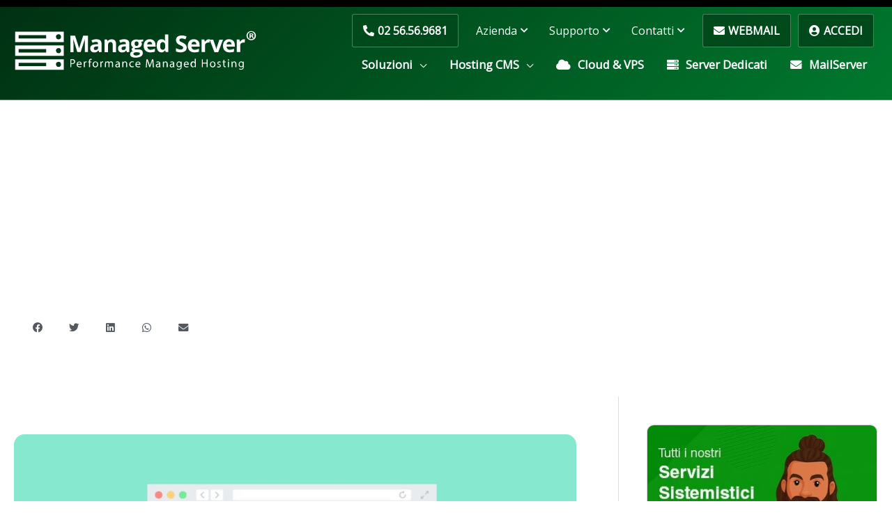

--- FILE ---
content_type: text/html; charset=UTF-8
request_url: https://managedserver.it/wp-cli-guida-alla-gestione-di-wordpress-da-linea-di-comando/
body_size: 60674
content:
<!DOCTYPE html><html lang="it-IT"><head><script>if(navigator.userAgent.match(/MSIE|Internet Explorer/i)||navigator.userAgent.match(/Trident\/7\..*?rv:11/i)){let e=document.location.href;if(!e.match(/[?&]nonitro/)){if(e.indexOf("?")==-1){if(e.indexOf("#")==-1){document.location.href=e+"?nonitro=1"}else{document.location.href=e.replace("#","?nonitro=1#")}}else{if(e.indexOf("#")==-1){document.location.href=e+"&nonitro=1"}else{document.location.href=e.replace("#","&nonitro=1#")}}}}</script><link rel="preconnect" href="https://www.googletagmanager.com" /><link rel="preconnect" href="https://cdn.iubenda.com" /><link rel="preconnect" href="https://cdn-gdbgh.nitrocdn.com" /><meta charset="UTF-8" /><meta name="viewport" content="width=device-width, initial-scale=1" /><meta name="msapplication-TileColor" content="#000" /><meta name="theme-color" content="#000" /><meta name="robots" content="index, follow, max-image-preview:large, max-snippet:-1, max-video-preview:-1" /><title>WP-CLI guida alla gestione di WordPress da linea di comando - Managed Server</title><meta property="og:locale" content="it_IT" /><meta property="og:type" content="article" /><meta property="og:title" content="WP-CLI guida alla gestione di WordPress da linea di comando - Managed Server" /><meta property="og:description" content="La gestione di un sito WordPress può diventare rapidamente complicata, soprattutto quando si tratta di eseguire operazioni ripetitive o di effettuare modifiche su larga scala. Fortunatamente, esiste uno strumento che può semplificare notevolmente queste attività: WP-CLI, la linea di comando […]" /><meta property="og:url" content="https://managedserver.it/wp-cli-guida-alla-gestione-di-wordpress-da-linea-di-comando/" /><meta property="og:site_name" content="Managed Server" /><meta property="article:publisher" content="https://www.facebook.com/managedserver.it" /><meta property="article:published_time" content="2023-09-11T11:01:12+00:00" /><meta property="article:modified_time" content="2023-09-11T11:01:42+00:00" /><meta property="og:image" content="https://managedserver.it/wp-content/uploads/2023/09/WP-CLI-Guida.png" /><meta property="og:image:width" content="1920" /><meta property="og:image:height" content="1080" /><meta property="og:image:type" content="image/png" /><meta name="author" content="Marco Marcoaldi" /><meta name="twitter:card" content="summary_large_image" /><meta name="twitter:creator" content="@Managedserverit" /><meta name="twitter:site" content="@Managedserverit" /><meta name="twitter:label1" content="Scritto da" /><meta name="twitter:data1" content="Marco Marcoaldi" /><meta name="twitter:label2" content="Tempo di lettura stimato" /><meta name="twitter:data2" content="7 minuti" /><meta name="generator" content="WordPress 6.9" /><meta name="generator" content="Site Kit by Google 1.170.0" /><meta name="generator" content="Elementor 3.34.1; features: additional_custom_breakpoints; settings: css_print_method-external, google_font-enabled, font_display-swap" /><meta name="msapplication-TileImage" content="https://managedserver.it/wp-content/uploads/2019/06/managedserver256.png" /><meta name="generator" content="WordPress Download Manager 3.3.46" /><meta name="generator" content="NitroPack" /><script>var NPSH,NitroScrollHelper;NPSH=NitroScrollHelper=function(){let e=null;const o=window.sessionStorage.getItem("nitroScrollPos");function t(){let e=JSON.parse(window.sessionStorage.getItem("nitroScrollPos"))||{};if(typeof e!=="object"){e={}}e[document.URL]=window.scrollY;window.sessionStorage.setItem("nitroScrollPos",JSON.stringify(e))}window.addEventListener("scroll",function(){if(e!==null){clearTimeout(e)}e=setTimeout(t,200)},{passive:true});let r={};r.getScrollPos=()=>{if(!o){return 0}const e=JSON.parse(o);return e[document.URL]||0};r.isScrolled=()=>{return r.getScrollPos()>document.documentElement.clientHeight*.5};return r}();</script><script>(function(){var a=false;var e=document.documentElement.classList;var i=navigator.userAgent.toLowerCase();var n=["android","iphone","ipad"];var r=n.length;var o;var d=null;for(var t=0;t<r;t++){o=n[t];if(i.indexOf(o)>-1)d=o;if(e.contains(o)){a=true;e.remove(o)}}if(a&&d){e.add(d);if(d=="iphone"||d=="ipad"){e.add("ios")}}})();</script><script type="text/worker" id="nitro-web-worker">var preloadRequests=0;var remainingCount={};var baseURI="";self.onmessage=function(e){switch(e.data.cmd){case"RESOURCE_PRELOAD":var o=e.data.requestId;remainingCount[o]=0;e.data.resources.forEach(function(e){preload(e,function(o){return function(){console.log(o+" DONE: "+e);if(--remainingCount[o]==0){self.postMessage({cmd:"RESOURCE_PRELOAD",requestId:o})}}}(o));remainingCount[o]++});break;case"SET_BASEURI":baseURI=e.data.uri;break}};async function preload(e,o){if(typeof URL!=="undefined"&&baseURI){try{var a=new URL(e,baseURI);e=a.href}catch(e){console.log("Worker error: "+e.message)}}console.log("Preloading "+e);try{var n=new Request(e,{mode:"no-cors",redirect:"follow"});await fetch(n);o()}catch(a){console.log(a);var r=new XMLHttpRequest;r.responseType="blob";r.onload=o;r.onerror=o;r.open("GET",e,true);r.send()}}</script><script id="nprl">(()=>{if(window.NPRL!=undefined)return;(function(e){var t=e.prototype;t.after||(t.after=function(){var e,t=arguments,n=t.length,r=0,i=this,o=i.parentNode,a=Node,c=String,u=document;if(o!==null){while(r<n){(e=t[r])instanceof a?(i=i.nextSibling)!==null?o.insertBefore(e,i):o.appendChild(e):o.appendChild(u.createTextNode(c(e)));++r}}})})(Element);var e,t;e=t=function(){var t=false;var r=window.URL||window.webkitURL;var i=true;var o=true;var a=2;var c=null;var u=null;var d=true;var s=window.nitroGtmExcludes!=undefined;var l=s?JSON.parse(atob(window.nitroGtmExcludes)).map(e=>new RegExp(e)):[];var f;var m;var v=null;var p=null;var g=null;var h={touch:["touchmove","touchend"],default:["mousemove","click","keydown","wheel"]};var E=true;var y=[];var w=false;var b=[];var S=0;var N=0;var L=false;var T=0;var R=null;var O=false;var A=false;var C=false;var P=[];var I=[];var M=[];var k=[];var x=false;var _={};var j=new Map;var B="noModule"in HTMLScriptElement.prototype;var q=requestAnimationFrame||mozRequestAnimationFrame||webkitRequestAnimationFrame||msRequestAnimationFrame;const D="gtm.js?id=";function H(e,t){if(!_[e]){_[e]=[]}_[e].push(t)}function U(e,t){if(_[e]){var n=0,r=_[e];for(var n=0;n<r.length;n++){r[n].call(this,t)}}}function Y(){(function(e,t){var r=null;var i=function(e){r(e)};var o=null;var a={};var c=null;var u=null;var d=0;e.addEventListener(t,function(r){if(["load","DOMContentLoaded"].indexOf(t)!=-1){if(u){Q(function(){e.triggerNitroEvent(t)})}c=true}else if(t=="readystatechange"){d++;n.ogReadyState=d==1?"interactive":"complete";if(u&&u>=d){n.documentReadyState=n.ogReadyState;Q(function(){e.triggerNitroEvent(t)})}}});e.addEventListener(t+"Nitro",function(e){if(["load","DOMContentLoaded"].indexOf(t)!=-1){if(!c){e.preventDefault();e.stopImmediatePropagation()}else{}u=true}else if(t=="readystatechange"){u=n.documentReadyState=="interactive"?1:2;if(d<u){e.preventDefault();e.stopImmediatePropagation()}}});switch(t){case"load":o="onload";break;case"readystatechange":o="onreadystatechange";break;case"pageshow":o="onpageshow";break;default:o=null;break}if(o){Object.defineProperty(e,o,{get:function(){return r},set:function(n){if(typeof n!=="function"){r=null;e.removeEventListener(t+"Nitro",i)}else{if(!r){e.addEventListener(t+"Nitro",i)}r=n}}})}Object.defineProperty(e,"addEventListener"+t,{value:function(r){if(r!=t||!n.startedScriptLoading||document.currentScript&&document.currentScript.hasAttribute("nitro-exclude")){}else{arguments[0]+="Nitro"}e.ogAddEventListener.apply(e,arguments);a[arguments[1]]=arguments[0]}});Object.defineProperty(e,"removeEventListener"+t,{value:function(t){var n=a[arguments[1]];arguments[0]=n;e.ogRemoveEventListener.apply(e,arguments)}});Object.defineProperty(e,"triggerNitroEvent"+t,{value:function(t,n){n=n||e;var r=new Event(t+"Nitro",{bubbles:true});r.isNitroPack=true;Object.defineProperty(r,"type",{get:function(){return t},set:function(){}});Object.defineProperty(r,"target",{get:function(){return n},set:function(){}});e.dispatchEvent(r)}});if(typeof e.triggerNitroEvent==="undefined"){(function(){var t=e.addEventListener;var n=e.removeEventListener;Object.defineProperty(e,"ogAddEventListener",{value:t});Object.defineProperty(e,"ogRemoveEventListener",{value:n});Object.defineProperty(e,"addEventListener",{value:function(n){var r="addEventListener"+n;if(typeof e[r]!=="undefined"){e[r].apply(e,arguments)}else{t.apply(e,arguments)}},writable:true});Object.defineProperty(e,"removeEventListener",{value:function(t){var r="removeEventListener"+t;if(typeof e[r]!=="undefined"){e[r].apply(e,arguments)}else{n.apply(e,arguments)}}});Object.defineProperty(e,"triggerNitroEvent",{value:function(t,n){var r="triggerNitroEvent"+t;if(typeof e[r]!=="undefined"){e[r].apply(e,arguments)}}})})()}}).apply(null,arguments)}Y(window,"load");Y(window,"pageshow");Y(window,"DOMContentLoaded");Y(document,"DOMContentLoaded");Y(document,"readystatechange");try{var F=new Worker(r.createObjectURL(new Blob([document.getElementById("nitro-web-worker").textContent],{type:"text/javascript"})))}catch(e){var F=new Worker("data:text/javascript;base64,"+btoa(document.getElementById("nitro-web-worker").textContent))}F.onmessage=function(e){if(e.data.cmd=="RESOURCE_PRELOAD"){U(e.data.requestId,e)}};if(typeof document.baseURI!=="undefined"){F.postMessage({cmd:"SET_BASEURI",uri:document.baseURI})}var G=function(e){if(--S==0){Q(K)}};var W=function(e){e.target.removeEventListener("load",W);e.target.removeEventListener("error",W);e.target.removeEventListener("nitroTimeout",W);if(e.type!="nitroTimeout"){clearTimeout(e.target.nitroTimeout)}if(--N==0&&S==0){Q(J)}};var X=function(e){var t=e.textContent;try{var n=r.createObjectURL(new Blob([t.replace(/^(?:<!--)?(.*?)(?:-->)?$/gm,"$1")],{type:"text/javascript"}))}catch(e){var n="data:text/javascript;base64,"+btoa(t.replace(/^(?:<!--)?(.*?)(?:-->)?$/gm,"$1"))}return n};var K=function(){n.documentReadyState="interactive";document.triggerNitroEvent("readystatechange");document.triggerNitroEvent("DOMContentLoaded");if(window.pageYOffset||window.pageXOffset){window.dispatchEvent(new Event("scroll"))}A=true;Q(function(){if(N==0){Q(J)}Q($)})};var J=function(){if(!A||O)return;O=true;R.disconnect();en();n.documentReadyState="complete";document.triggerNitroEvent("readystatechange");window.triggerNitroEvent("load",document);window.triggerNitroEvent("pageshow",document);if(window.pageYOffset||window.pageXOffset||location.hash){let e=typeof history.scrollRestoration!=="undefined"&&history.scrollRestoration=="auto";if(e&&typeof NPSH!=="undefined"&&NPSH.getScrollPos()>0&&window.pageYOffset>document.documentElement.clientHeight*.5){window.scrollTo(0,NPSH.getScrollPos())}else if(location.hash){try{let e=document.querySelector(location.hash);if(e){e.scrollIntoView()}}catch(e){}}}var e=null;if(a==1){e=eo}else{e=eu}Q(e)};var Q=function(e){setTimeout(e,0)};var V=function(e){if(e.type=="touchend"||e.type=="click"){g=e}};var $=function(){if(d&&g){setTimeout(function(e){return function(){var t=function(e,t,n){var r=new Event(e,{bubbles:true,cancelable:true});if(e=="click"){r.clientX=t;r.clientY=n}else{r.touches=[{clientX:t,clientY:n}]}return r};var n;if(e.type=="touchend"){var r=e.changedTouches[0];n=document.elementFromPoint(r.clientX,r.clientY);n.dispatchEvent(t("touchstart"),r.clientX,r.clientY);n.dispatchEvent(t("touchend"),r.clientX,r.clientY);n.dispatchEvent(t("click"),r.clientX,r.clientY)}else if(e.type=="click"){n=document.elementFromPoint(e.clientX,e.clientY);n.dispatchEvent(t("click"),e.clientX,e.clientY)}}}(g),150);g=null}};var z=function(e){if(e.tagName=="SCRIPT"&&!e.hasAttribute("data-nitro-for-id")&&!e.hasAttribute("nitro-document-write")||e.tagName=="IMG"&&(e.hasAttribute("src")||e.hasAttribute("srcset"))||e.tagName=="IFRAME"&&e.hasAttribute("src")||e.tagName=="LINK"&&e.hasAttribute("href")&&e.hasAttribute("rel")&&e.getAttribute("rel")=="stylesheet"){if(e.tagName==="IFRAME"&&e.src.indexOf("about:blank")>-1){return}var t="";switch(e.tagName){case"LINK":t=e.href;break;case"IMG":if(k.indexOf(e)>-1)return;t=e.srcset||e.src;break;default:t=e.src;break}var n=e.getAttribute("type");if(!t&&e.tagName!=="SCRIPT")return;if((e.tagName=="IMG"||e.tagName=="LINK")&&(t.indexOf("data:")===0||t.indexOf("blob:")===0))return;if(e.tagName=="SCRIPT"&&n&&n!=="text/javascript"&&n!=="application/javascript"){if(n!=="module"||!B)return}if(e.tagName==="SCRIPT"){if(k.indexOf(e)>-1)return;if(e.noModule&&B){return}let t=null;if(document.currentScript){if(document.currentScript.src&&document.currentScript.src.indexOf(D)>-1){t=document.currentScript}if(document.currentScript.hasAttribute("data-nitro-gtm-id")){e.setAttribute("data-nitro-gtm-id",document.currentScript.getAttribute("data-nitro-gtm-id"))}}else if(window.nitroCurrentScript){if(window.nitroCurrentScript.src&&window.nitroCurrentScript.src.indexOf(D)>-1){t=window.nitroCurrentScript}}if(t&&s){let n=false;for(const t of l){n=e.src?t.test(e.src):t.test(e.textContent);if(n){break}}if(!n){e.type="text/googletagmanagerscript";let n=t.hasAttribute("data-nitro-gtm-id")?t.getAttribute("data-nitro-gtm-id"):t.id;if(!j.has(n)){j.set(n,[])}let r=j.get(n);r.push(e);return}}if(!e.src){if(e.textContent.length>0){e.textContent+="\n;if(document.currentScript.nitroTimeout) {clearTimeout(document.currentScript.nitroTimeout);}; setTimeout(function() { this.dispatchEvent(new Event('load')); }.bind(document.currentScript), 0);"}else{return}}else{}k.push(e)}if(!e.hasOwnProperty("nitroTimeout")){N++;e.addEventListener("load",W,true);e.addEventListener("error",W,true);e.addEventListener("nitroTimeout",W,true);e.nitroTimeout=setTimeout(function(){console.log("Resource timed out",e);e.dispatchEvent(new Event("nitroTimeout"))},5e3)}}};var Z=function(e){if(e.hasOwnProperty("nitroTimeout")&&e.nitroTimeout){clearTimeout(e.nitroTimeout);e.nitroTimeout=null;e.dispatchEvent(new Event("nitroTimeout"))}};document.documentElement.addEventListener("load",function(e){if(e.target.tagName=="SCRIPT"||e.target.tagName=="IMG"){k.push(e.target)}},true);document.documentElement.addEventListener("error",function(e){if(e.target.tagName=="SCRIPT"||e.target.tagName=="IMG"){k.push(e.target)}},true);var ee=["appendChild","replaceChild","insertBefore","prepend","append","before","after","replaceWith","insertAdjacentElement"];var et=function(){if(s){window._nitro_setTimeout=window.setTimeout;window.setTimeout=function(e,t,...n){let r=document.currentScript||window.nitroCurrentScript;if(!r||r.src&&r.src.indexOf(D)==-1){return window._nitro_setTimeout.call(window,e,t,...n)}return window._nitro_setTimeout.call(window,function(e,t){return function(...n){window.nitroCurrentScript=e;t(...n)}}(r,e),t,...n)}}ee.forEach(function(e){HTMLElement.prototype["og"+e]=HTMLElement.prototype[e];HTMLElement.prototype[e]=function(...t){if(this.parentNode||this===document.documentElement){switch(e){case"replaceChild":case"insertBefore":t.pop();break;case"insertAdjacentElement":t.shift();break}t.forEach(function(e){if(!e)return;if(e.tagName=="SCRIPT"){z(e)}else{if(e.children&&e.children.length>0){e.querySelectorAll("script").forEach(z)}}})}return this["og"+e].apply(this,arguments)}})};var en=function(){if(s&&typeof window._nitro_setTimeout==="function"){window.setTimeout=window._nitro_setTimeout}ee.forEach(function(e){HTMLElement.prototype[e]=HTMLElement.prototype["og"+e]})};var er=async function(){if(o){ef(f);ef(V);if(v){clearTimeout(v);v=null}}if(T===1){L=true;return}else if(T===0){T=-1}n.startedScriptLoading=true;Object.defineProperty(document,"readyState",{get:function(){return n.documentReadyState},set:function(){}});var e=document.documentElement;var t={attributes:true,attributeFilter:["src"],childList:true,subtree:true};R=new MutationObserver(function(e,t){e.forEach(function(e){if(e.type=="childList"&&e.addedNodes.length>0){e.addedNodes.forEach(function(e){if(!document.documentElement.contains(e)){return}if(e.tagName=="IMG"||e.tagName=="IFRAME"||e.tagName=="LINK"){z(e)}})}if(e.type=="childList"&&e.removedNodes.length>0){e.removedNodes.forEach(function(e){if(e.tagName=="IFRAME"||e.tagName=="LINK"){Z(e)}})}if(e.type=="attributes"){var t=e.target;if(!document.documentElement.contains(t)){return}if(t.tagName=="IFRAME"||t.tagName=="LINK"||t.tagName=="IMG"||t.tagName=="SCRIPT"){z(t)}}})});R.observe(e,t);if(!s){et()}await Promise.all(P);var r=b.shift();var i=null;var a=false;while(r){var c;var u=JSON.parse(atob(r.meta));var d=u.delay;if(r.type=="inline"){var l=document.getElementById(r.id);if(l){l.remove()}else{r=b.shift();continue}c=X(l);if(c===false){r=b.shift();continue}}else{c=r.src}if(!a&&r.type!="inline"&&(typeof u.attributes.async!="undefined"||typeof u.attributes.defer!="undefined")){if(i===null){i=r}else if(i===r){a=true}if(!a){b.push(r);r=b.shift();continue}}var m=document.createElement("script");m.src=c;m.setAttribute("data-nitro-for-id",r.id);for(var p in u.attributes){try{if(u.attributes[p]===false){m.setAttribute(p,"")}else{m.setAttribute(p,u.attributes[p])}}catch(e){console.log("Error while setting script attribute",m,e)}}m.async=false;if(u.canonicalLink!=""&&Object.getOwnPropertyDescriptor(m,"src")?.configurable!==false){(e=>{Object.defineProperty(m,"src",{get:function(){return e.canonicalLink},set:function(){}})})(u)}if(d){setTimeout((function(e,t){var n=document.querySelector("[data-nitro-marker-id='"+t+"']");if(n){n.after(e)}else{document.head.appendChild(e)}}).bind(null,m,r.id),d)}else{m.addEventListener("load",G);m.addEventListener("error",G);if(!m.noModule||!B){S++}var g=document.querySelector("[data-nitro-marker-id='"+r.id+"']");if(g){Q(function(e,t){return function(){e.after(t)}}(g,m))}else{Q(function(e){return function(){document.head.appendChild(e)}}(m))}}r=b.shift()}};var ei=function(){var e=document.getElementById("nitro-deferred-styles");var t=document.createElement("div");t.innerHTML=e.textContent;return t};var eo=async function(e){isPreload=e&&e.type=="NitroPreload";if(!isPreload){T=-1;E=false;if(o){ef(f);ef(V);if(v){clearTimeout(v);v=null}}}if(w===false){var t=ei();let e=t.querySelectorAll('style,link[rel="stylesheet"]');w=e.length;if(w){let e=document.getElementById("nitro-deferred-styles-marker");e.replaceWith.apply(e,t.childNodes)}else if(isPreload){Q(ed)}else{es()}}else if(w===0&&!isPreload){es()}};var ea=function(){var e=ei();var t=e.childNodes;var n;var r=[];for(var i=0;i<t.length;i++){n=t[i];if(n.href){r.push(n.href)}}var o="css-preload";H(o,function(e){eo(new Event("NitroPreload"))});if(r.length){F.postMessage({cmd:"RESOURCE_PRELOAD",resources:r,requestId:o})}else{Q(function(){U(o)})}};var ec=function(){if(T===-1)return;T=1;var e=[];var t,n;for(var r=0;r<b.length;r++){t=b[r];if(t.type!="inline"){if(t.src){n=JSON.parse(atob(t.meta));if(n.delay)continue;if(n.attributes.type&&n.attributes.type=="module"&&!B)continue;e.push(t.src)}}}if(e.length){var i="js-preload";H(i,function(e){T=2;if(L){Q(er)}});F.postMessage({cmd:"RESOURCE_PRELOAD",resources:e,requestId:i})}};var eu=function(){while(I.length){style=I.shift();if(style.hasAttribute("nitropack-onload")){style.setAttribute("onload",style.getAttribute("nitropack-onload"));Q(function(e){return function(){e.dispatchEvent(new Event("load"))}}(style))}}while(M.length){style=M.shift();if(style.hasAttribute("nitropack-onerror")){style.setAttribute("onerror",style.getAttribute("nitropack-onerror"));Q(function(e){return function(){e.dispatchEvent(new Event("error"))}}(style))}}};var ed=function(){if(!x){if(i){Q(function(){var e=document.getElementById("nitro-critical-css");if(e){e.remove()}})}x=true;onStylesLoadEvent=new Event("NitroStylesLoaded");onStylesLoadEvent.isNitroPack=true;window.dispatchEvent(onStylesLoadEvent)}};var es=function(){if(a==2){Q(er)}else{eu()}};var el=function(e){m.forEach(function(t){document.addEventListener(t,e,true)})};var ef=function(e){m.forEach(function(t){document.removeEventListener(t,e,true)})};if(s){et()}return{setAutoRemoveCriticalCss:function(e){i=e},registerScript:function(e,t,n){b.push({type:"remote",src:e,id:t,meta:n})},registerInlineScript:function(e,t){b.push({type:"inline",id:e,meta:t})},registerStyle:function(e,t,n){y.push({href:e,rel:t,media:n})},onLoadStyle:function(e){I.push(e);if(w!==false&&--w==0){Q(ed);if(E){E=false}else{es()}}},onErrorStyle:function(e){M.push(e);if(w!==false&&--w==0){Q(ed);if(E){E=false}else{es()}}},loadJs:function(e,t){if(!e.src){var n=X(e);if(n!==false){e.src=n;e.textContent=""}}if(t){Q(function(e,t){return function(){e.after(t)}}(t,e))}else{Q(function(e){return function(){document.head.appendChild(e)}}(e))}},loadQueuedResources:async function(){window.dispatchEvent(new Event("NitroBootStart"));if(p){clearTimeout(p);p=null}window.removeEventListener("load",e.loadQueuedResources);f=a==1?er:eo;if(!o||g){Q(f)}else{if(navigator.userAgent.indexOf(" Edge/")==-1){ea();H("css-preload",ec)}el(f);if(u){if(c){v=setTimeout(f,c)}}else{}}},fontPreload:function(e){var t="critical-fonts";H(t,function(e){document.getElementById("nitro-critical-fonts").type="text/css"});F.postMessage({cmd:"RESOURCE_PRELOAD",resources:e,requestId:t})},boot:function(){if(t)return;t=true;C=typeof NPSH!=="undefined"&&NPSH.isScrolled();let n=document.prerendering;if(location.hash||C||n){o=false}m=h.default.concat(h.touch);p=setTimeout(e.loadQueuedResources,1500);el(V);if(C){e.loadQueuedResources()}else{window.addEventListener("load",e.loadQueuedResources)}},addPrerequisite:function(e){P.push(e)},getTagManagerNodes:function(e){if(!e)return j;return j.get(e)??[]}}}();var n,r;n=r=function(){var t=document.write;return{documentWrite:function(n,r){if(n&&n.hasAttribute("nitro-exclude")){return t.call(document,r)}var i=null;if(n.documentWriteContainer){i=n.documentWriteContainer}else{i=document.createElement("span");n.documentWriteContainer=i}var o=null;if(n){if(n.hasAttribute("data-nitro-for-id")){o=document.querySelector('template[data-nitro-marker-id="'+n.getAttribute("data-nitro-for-id")+'"]')}else{o=n}}i.innerHTML+=r;i.querySelectorAll("script").forEach(function(e){e.setAttribute("nitro-document-write","")});if(!i.parentNode){if(o){o.parentNode.insertBefore(i,o)}else{document.body.appendChild(i)}}var a=document.createElement("span");a.innerHTML=r;var c=a.querySelectorAll("script");if(c.length){c.forEach(function(t){var n=t.getAttributeNames();var r=document.createElement("script");n.forEach(function(e){r.setAttribute(e,t.getAttribute(e))});r.async=false;if(!t.src&&t.textContent){r.textContent=t.textContent}e.loadJs(r,o)})}},TrustLogo:function(e,t){var n=document.getElementById(e);var r=document.createElement("img");r.src=t;n.parentNode.insertBefore(r,n)},documentReadyState:"loading",ogReadyState:document.readyState,startedScriptLoading:false,loadScriptDelayed:function(e,t){setTimeout(function(){var t=document.createElement("script");t.src=e;document.head.appendChild(t)},t)}}}();document.write=function(e){n.documentWrite(document.currentScript,e)};document.writeln=function(e){n.documentWrite(document.currentScript,e+"\n")};window.NPRL=e;window.NitroResourceLoader=t;window.NPh=n;window.NitroPackHelper=r})();</script><template id="nitro-deferred-styles-marker"></template><style id="nitro-fonts">@font-face{font-family:"Managed Server Book";font-weight:400;font-display:swap;src:url("https://cdn-gdbgh.nitrocdn.com/XsjHqdZrwNOTMrKVooDNBYYdgGozsmFz/assets/static/optimized/rev-89933b8/managedserver.it/wp-content/uploads/2020/06/nitro-min-default-AirbnbCerealBook.ttf") format("truetype")}@font-face{font-family:"Managed Server Bold";font-weight:700;font-display:swap;src:url("https://cdn-gdbgh.nitrocdn.com/XsjHqdZrwNOTMrKVooDNBYYdgGozsmFz/assets/static/optimized/rev-89933b8/managedserver.it/wp-content/uploads/2021/10/nitro-min-default-Gordita-Bold.woff") format("woff")}@font-face{font-family:"Gordita";font-weight:100;font-display:swap;font-fallback:sans-serif;src:url("https://cdn-gdbgh.nitrocdn.com/XsjHqdZrwNOTMrKVooDNBYYdgGozsmFz/assets/static/optimized/rev-89933b8/managedserver.it/wp-content/uploads/2021/10/nitro-min-default-Gordita-Thin.woff") format("woff")}@font-face{font-family:"Gordita";font-weight:400;font-display:swap;font-fallback:sans-serif;src:url("https://cdn-gdbgh.nitrocdn.com/XsjHqdZrwNOTMrKVooDNBYYdgGozsmFz/assets/static/optimized/rev-89933b8/managedserver.it/wp-content/uploads/2021/10/nitro-min-default-Gordita-Regular.woff") format("woff")}@font-face{font-family:"Gordita";font-weight:700;font-display:swap;font-fallback:sans-serif;src:url("https://cdn-gdbgh.nitrocdn.com/XsjHqdZrwNOTMrKVooDNBYYdgGozsmFz/assets/static/optimized/rev-89933b8/managedserver.it/wp-content/uploads/2021/10/nitro-min-default-Gordita-Bold.woff") format("woff")}@font-face{font-family:"Open Sans";font-style:normal;font-weight:400;font-stretch:100%;font-display:swap;src:url("https://cdn-gdbgh.nitrocdn.com/XsjHqdZrwNOTMrKVooDNBYYdgGozsmFz/assets/static/source/rev-89933b8/fonts.gstatic.com/s/opensans/v44/memSYaGs126MiZpBA-UvWbX2vVnXBbObj2OVZyOOSr4dVJWUgsjZ0B4taVIUwaEQbjB_mQ.woff2") format("woff2");unicode-range:U+0460-052F,U+1C80-1C8A,U+20B4,U+2DE0-2DFF,U+A640-A69F,U+FE2E-FE2F}@font-face{font-family:"Open Sans";font-style:normal;font-weight:400;font-stretch:100%;font-display:swap;src:url("https://cdn-gdbgh.nitrocdn.com/XsjHqdZrwNOTMrKVooDNBYYdgGozsmFz/assets/static/source/rev-89933b8/fonts.gstatic.com/s/opensans/v44/memSYaGs126MiZpBA-UvWbX2vVnXBbObj2OVZyOOSr4dVJWUgsjZ0B4kaVIUwaEQbjB_mQ.woff2") format("woff2");unicode-range:U+0301,U+0400-045F,U+0490-0491,U+04B0-04B1,U+2116}@font-face{font-family:"Open Sans";font-style:normal;font-weight:400;font-stretch:100%;font-display:swap;src:url("https://cdn-gdbgh.nitrocdn.com/XsjHqdZrwNOTMrKVooDNBYYdgGozsmFz/assets/static/source/rev-89933b8/fonts.gstatic.com/s/opensans/v44/memSYaGs126MiZpBA-UvWbX2vVnXBbObj2OVZyOOSr4dVJWUgsjZ0B4saVIUwaEQbjB_mQ.woff2") format("woff2");unicode-range:U+1F00-1FFF}@font-face{font-family:"Open Sans";font-style:normal;font-weight:400;font-stretch:100%;font-display:swap;src:url("https://cdn-gdbgh.nitrocdn.com/XsjHqdZrwNOTMrKVooDNBYYdgGozsmFz/assets/static/source/rev-89933b8/fonts.gstatic.com/s/opensans/v44/memSYaGs126MiZpBA-UvWbX2vVnXBbObj2OVZyOOSr4dVJWUgsjZ0B4jaVIUwaEQbjB_mQ.woff2") format("woff2");unicode-range:U+0370-0377,U+037A-037F,U+0384-038A,U+038C,U+038E-03A1,U+03A3-03FF}@font-face{font-family:"Open Sans";font-style:normal;font-weight:400;font-stretch:100%;font-display:swap;src:url("https://cdn-gdbgh.nitrocdn.com/XsjHqdZrwNOTMrKVooDNBYYdgGozsmFz/assets/static/source/rev-89933b8/fonts.gstatic.com/s/opensans/v44/memSYaGs126MiZpBA-UvWbX2vVnXBbObj2OVZyOOSr4dVJWUgsjZ0B4iaVIUwaEQbjB_mQ.woff2") format("woff2");unicode-range:U+0307-0308,U+0590-05FF,U+200C-2010,U+20AA,U+25CC,U+FB1D-FB4F}@font-face{font-family:"Open Sans";font-style:normal;font-weight:400;font-stretch:100%;font-display:swap;src:url("https://cdn-gdbgh.nitrocdn.com/XsjHqdZrwNOTMrKVooDNBYYdgGozsmFz/assets/static/source/rev-89933b8/fonts.gstatic.com/s/opensans/v44/memSYaGs126MiZpBA-UvWbX2vVnXBbObj2OVZyOOSr4dVJWUgsjZ0B5caVIUwaEQbjB_mQ.woff2") format("woff2");unicode-range:U+0302-0303,U+0305,U+0307-0308,U+0310,U+0312,U+0315,U+031A,U+0326-0327,U+032C,U+032F-0330,U+0332-0333,U+0338,U+033A,U+0346,U+034D,U+0391-03A1,U+03A3-03A9,U+03B1-03C9,U+03D1,U+03D5-03D6,U+03F0-03F1,U+03F4-03F5,U+2016-2017,U+2034-2038,U+203C,U+2040,U+2043,U+2047,U+2050,U+2057,U+205F,U+2070-2071,U+2074-208E,U+2090-209C,U+20D0-20DC,U+20E1,U+20E5-20EF,U+2100-2112,U+2114-2115,U+2117-2121,U+2123-214F,U+2190,U+2192,U+2194-21AE,U+21B0-21E5,U+21F1-21F2,U+21F4-2211,U+2213-2214,U+2216-22FF,U+2308-230B,U+2310,U+2319,U+231C-2321,U+2336-237A,U+237C,U+2395,U+239B-23B7,U+23D0,U+23DC-23E1,U+2474-2475,U+25AF,U+25B3,U+25B7,U+25BD,U+25C1,U+25CA,U+25CC,U+25FB,U+266D-266F,U+27C0-27FF,U+2900-2AFF,U+2B0E-2B11,U+2B30-2B4C,U+2BFE,U+3030,U+FF5B,U+FF5D,U+1D400-1D7FF,U+1EE00-1EEFF}@font-face{font-family:"Open Sans";font-style:normal;font-weight:400;font-stretch:100%;font-display:swap;src:url("https://cdn-gdbgh.nitrocdn.com/XsjHqdZrwNOTMrKVooDNBYYdgGozsmFz/assets/static/source/rev-89933b8/fonts.gstatic.com/s/opensans/v44/memSYaGs126MiZpBA-UvWbX2vVnXBbObj2OVZyOOSr4dVJWUgsjZ0B5OaVIUwaEQbjB_mQ.woff2") format("woff2");unicode-range:U+0001-000C,U+000E-001F,U+007F-009F,U+20DD-20E0,U+20E2-20E4,U+2150-218F,U+2190,U+2192,U+2194-2199,U+21AF,U+21E6-21F0,U+21F3,U+2218-2219,U+2299,U+22C4-22C6,U+2300-243F,U+2440-244A,U+2460-24FF,U+25A0-27BF,U+2800-28FF,U+2921-2922,U+2981,U+29BF,U+29EB,U+2B00-2BFF,U+4DC0-4DFF,U+FFF9-FFFB,U+10140-1018E,U+10190-1019C,U+101A0,U+101D0-101FD,U+102E0-102FB,U+10E60-10E7E,U+1D2C0-1D2D3,U+1D2E0-1D37F,U+1F000-1F0FF,U+1F100-1F1AD,U+1F1E6-1F1FF,U+1F30D-1F30F,U+1F315,U+1F31C,U+1F31E,U+1F320-1F32C,U+1F336,U+1F378,U+1F37D,U+1F382,U+1F393-1F39F,U+1F3A7-1F3A8,U+1F3AC-1F3AF,U+1F3C2,U+1F3C4-1F3C6,U+1F3CA-1F3CE,U+1F3D4-1F3E0,U+1F3ED,U+1F3F1-1F3F3,U+1F3F5-1F3F7,U+1F408,U+1F415,U+1F41F,U+1F426,U+1F43F,U+1F441-1F442,U+1F444,U+1F446-1F449,U+1F44C-1F44E,U+1F453,U+1F46A,U+1F47D,U+1F4A3,U+1F4B0,U+1F4B3,U+1F4B9,U+1F4BB,U+1F4BF,U+1F4C8-1F4CB,U+1F4D6,U+1F4DA,U+1F4DF,U+1F4E3-1F4E6,U+1F4EA-1F4ED,U+1F4F7,U+1F4F9-1F4FB,U+1F4FD-1F4FE,U+1F503,U+1F507-1F50B,U+1F50D,U+1F512-1F513,U+1F53E-1F54A,U+1F54F-1F5FA,U+1F610,U+1F650-1F67F,U+1F687,U+1F68D,U+1F691,U+1F694,U+1F698,U+1F6AD,U+1F6B2,U+1F6B9-1F6BA,U+1F6BC,U+1F6C6-1F6CF,U+1F6D3-1F6D7,U+1F6E0-1F6EA,U+1F6F0-1F6F3,U+1F6F7-1F6FC,U+1F700-1F7FF,U+1F800-1F80B,U+1F810-1F847,U+1F850-1F859,U+1F860-1F887,U+1F890-1F8AD,U+1F8B0-1F8BB,U+1F8C0-1F8C1,U+1F900-1F90B,U+1F93B,U+1F946,U+1F984,U+1F996,U+1F9E9,U+1FA00-1FA6F,U+1FA70-1FA7C,U+1FA80-1FA89,U+1FA8F-1FAC6,U+1FACE-1FADC,U+1FADF-1FAE9,U+1FAF0-1FAF8,U+1FB00-1FBFF}@font-face{font-family:"Open Sans";font-style:normal;font-weight:400;font-stretch:100%;font-display:swap;src:url("https://cdn-gdbgh.nitrocdn.com/XsjHqdZrwNOTMrKVooDNBYYdgGozsmFz/assets/static/source/rev-89933b8/fonts.gstatic.com/s/opensans/v44/memSYaGs126MiZpBA-UvWbX2vVnXBbObj2OVZyOOSr4dVJWUgsjZ0B4vaVIUwaEQbjB_mQ.woff2") format("woff2");unicode-range:U+0102-0103,U+0110-0111,U+0128-0129,U+0168-0169,U+01A0-01A1,U+01AF-01B0,U+0300-0301,U+0303-0304,U+0308-0309,U+0323,U+0329,U+1EA0-1EF9,U+20AB}@font-face{font-family:"Open Sans";font-style:normal;font-weight:400;font-stretch:100%;font-display:swap;src:url("https://cdn-gdbgh.nitrocdn.com/XsjHqdZrwNOTMrKVooDNBYYdgGozsmFz/assets/static/source/rev-89933b8/fonts.gstatic.com/s/opensans/v44/memSYaGs126MiZpBA-UvWbX2vVnXBbObj2OVZyOOSr4dVJWUgsjZ0B4uaVIUwaEQbjB_mQ.woff2") format("woff2");unicode-range:U+0100-02BA,U+02BD-02C5,U+02C7-02CC,U+02CE-02D7,U+02DD-02FF,U+0304,U+0308,U+0329,U+1D00-1DBF,U+1E00-1E9F,U+1EF2-1EFF,U+2020,U+20A0-20AB,U+20AD-20C0,U+2113,U+2C60-2C7F,U+A720-A7FF}@font-face{font-family:"Open Sans";font-style:normal;font-weight:400;font-stretch:100%;font-display:swap;src:url("https://cdn-gdbgh.nitrocdn.com/XsjHqdZrwNOTMrKVooDNBYYdgGozsmFz/assets/static/source/rev-89933b8/fonts.gstatic.com/s/opensans/v44/memSYaGs126MiZpBA-UvWbX2vVnXBbObj2OVZyOOSr4dVJWUgsjZ0B4gaVIUwaEQbjA.woff2") format("woff2");unicode-range:U+0000-00FF,U+0131,U+0152-0153,U+02BB-02BC,U+02C6,U+02DA,U+02DC,U+0304,U+0308,U+0329,U+2000-206F,U+20AC,U+2122,U+2191,U+2193,U+2212,U+2215,U+FEFF,U+FFFD}@font-face{font-family:"PT Sans";font-style:normal;font-weight:700;font-display:swap;src:url("https://cdn-gdbgh.nitrocdn.com/XsjHqdZrwNOTMrKVooDNBYYdgGozsmFz/assets/static/source/rev-89933b8/fonts.gstatic.com/s/ptsans/v18/jizfRExUiTo99u79B_mh0OOtLR8a8zILig.woff2") format("woff2");unicode-range:U+0460-052F,U+1C80-1C8A,U+20B4,U+2DE0-2DFF,U+A640-A69F,U+FE2E-FE2F}@font-face{font-family:"PT Sans";font-style:normal;font-weight:700;font-display:swap;src:url("https://cdn-gdbgh.nitrocdn.com/XsjHqdZrwNOTMrKVooDNBYYdgGozsmFz/assets/static/source/rev-89933b8/fonts.gstatic.com/s/ptsans/v18/jizfRExUiTo99u79B_mh0OqtLR8a8zILig.woff2") format("woff2");unicode-range:U+0301,U+0400-045F,U+0490-0491,U+04B0-04B1,U+2116}@font-face{font-family:"PT Sans";font-style:normal;font-weight:700;font-display:swap;src:url("https://cdn-gdbgh.nitrocdn.com/XsjHqdZrwNOTMrKVooDNBYYdgGozsmFz/assets/static/source/rev-89933b8/fonts.gstatic.com/s/ptsans/v18/jizfRExUiTo99u79B_mh0OCtLR8a8zILig.woff2") format("woff2");unicode-range:U+0100-02BA,U+02BD-02C5,U+02C7-02CC,U+02CE-02D7,U+02DD-02FF,U+0304,U+0308,U+0329,U+1D00-1DBF,U+1E00-1E9F,U+1EF2-1EFF,U+2020,U+20A0-20AB,U+20AD-20C0,U+2113,U+2C60-2C7F,U+A720-A7FF}@font-face{font-family:"PT Sans";font-style:normal;font-weight:700;font-display:swap;src:url("https://cdn-gdbgh.nitrocdn.com/XsjHqdZrwNOTMrKVooDNBYYdgGozsmFz/assets/static/source/rev-89933b8/fonts.gstatic.com/s/ptsans/v18/jizfRExUiTo99u79B_mh0O6tLR8a8zI.woff2") format("woff2");unicode-range:U+0000-00FF,U+0131,U+0152-0153,U+02BB-02BC,U+02C6,U+02DA,U+02DC,U+0304,U+0308,U+0329,U+2000-206F,U+20AC,U+2122,U+2191,U+2193,U+2212,U+2215,U+FEFF,U+FFFD}@font-face{font-family:"Astra";src:url("https://cdn-gdbgh.nitrocdn.com/XsjHqdZrwNOTMrKVooDNBYYdgGozsmFz/assets/static/optimized/rev-89933b8/managedserver.it/wp-content/themes/astra/assets/fonts/nitro-min-default-astra.ttf") format("truetype");font-weight:normal;font-style:normal;font-display:swap}@font-face{font-family:"PT Sans";font-style:italic;font-weight:400;font-display:swap;src:url("https://cdn-gdbgh.nitrocdn.com/XsjHqdZrwNOTMrKVooDNBYYdgGozsmFz/assets/static/source/rev-89933b8/managedserver.it/wp-content/uploads/elementor/google-fonts/fonts/ptsans-jizyrexuito99u79d0e0ysmiedq.woff2") format("woff2");unicode-range:U+0460-052F,U+1C80-1C8A,U+20B4,U+2DE0-2DFF,U+A640-A69F,U+FE2E-FE2F}@font-face{font-family:"PT Sans";font-style:italic;font-weight:400;font-display:swap;src:url("https://cdn-gdbgh.nitrocdn.com/XsjHqdZrwNOTMrKVooDNBYYdgGozsmFz/assets/static/source/rev-89933b8/managedserver.it/wp-content/uploads/elementor/google-fonts/fonts/ptsans-jizyrexuito99u79d0e0w8miedq.woff2") format("woff2");unicode-range:U+0301,U+0400-045F,U+0490-0491,U+04B0-04B1,U+2116}@font-face{font-family:"PT Sans";font-style:italic;font-weight:400;font-display:swap;src:url("https://cdn-gdbgh.nitrocdn.com/XsjHqdZrwNOTMrKVooDNBYYdgGozsmFz/assets/static/source/rev-89933b8/managedserver.it/wp-content/uploads/elementor/google-fonts/fonts/ptsans-jizyrexuito99u79d0e0ycmiedq.woff2") format("woff2");unicode-range:U+0100-02BA,U+02BD-02C5,U+02C7-02CC,U+02CE-02D7,U+02DD-02FF,U+0304,U+0308,U+0329,U+1D00-1DBF,U+1E00-1E9F,U+1EF2-1EFF,U+2020,U+20A0-20AB,U+20AD-20C0,U+2113,U+2C60-2C7F,U+A720-A7FF}@font-face{font-family:"PT Sans";font-style:italic;font-weight:400;font-display:swap;src:url("https://cdn-gdbgh.nitrocdn.com/XsjHqdZrwNOTMrKVooDNBYYdgGozsmFz/assets/static/source/rev-89933b8/managedserver.it/wp-content/uploads/elementor/google-fonts/fonts/ptsans-jizyrexuito99u79d0e0x8mi.woff2") format("woff2");unicode-range:U+0000-00FF,U+0131,U+0152-0153,U+02BB-02BC,U+02C6,U+02DA,U+02DC,U+0304,U+0308,U+0329,U+2000-206F,U+20AC,U+2122,U+2191,U+2193,U+2212,U+2215,U+FEFF,U+FFFD}@font-face{font-family:"PT Sans";font-style:italic;font-weight:700;font-display:swap;src:url("https://cdn-gdbgh.nitrocdn.com/XsjHqdZrwNOTMrKVooDNBYYdgGozsmFz/assets/static/source/rev-89933b8/managedserver.it/wp-content/uploads/elementor/google-fonts/fonts/ptsans-jizdrexuito99u79d0e8foydihudwzm.woff2") format("woff2");unicode-range:U+0460-052F,U+1C80-1C8A,U+20B4,U+2DE0-2DFF,U+A640-A69F,U+FE2E-FE2F}@font-face{font-family:"PT Sans";font-style:italic;font-weight:700;font-display:swap;src:url("https://cdn-gdbgh.nitrocdn.com/XsjHqdZrwNOTMrKVooDNBYYdgGozsmFz/assets/static/source/rev-89933b8/managedserver.it/wp-content/uploads/elementor/google-fonts/fonts/ptsans-jizdrexuito99u79d0e8foydkxudwzm.woff2") format("woff2");unicode-range:U+0301,U+0400-045F,U+0490-0491,U+04B0-04B1,U+2116}@font-face{font-family:"PT Sans";font-style:italic;font-weight:700;font-display:swap;src:url("https://cdn-gdbgh.nitrocdn.com/XsjHqdZrwNOTMrKVooDNBYYdgGozsmFz/assets/static/source/rev-89933b8/managedserver.it/wp-content/uploads/elementor/google-fonts/fonts/ptsans-jizdrexuito99u79d0e8foydirudwzm.woff2") format("woff2");unicode-range:U+0100-02BA,U+02BD-02C5,U+02C7-02CC,U+02CE-02D7,U+02DD-02FF,U+0304,U+0308,U+0329,U+1D00-1DBF,U+1E00-1E9F,U+1EF2-1EFF,U+2020,U+20A0-20AB,U+20AD-20C0,U+2113,U+2C60-2C7F,U+A720-A7FF}@font-face{font-family:"PT Sans";font-style:italic;font-weight:700;font-display:swap;src:url("https://cdn-gdbgh.nitrocdn.com/XsjHqdZrwNOTMrKVooDNBYYdgGozsmFz/assets/static/source/rev-89933b8/managedserver.it/wp-content/uploads/elementor/google-fonts/fonts/ptsans-jizdrexuito99u79d0e8foydlxud.woff2") format("woff2");unicode-range:U+0000-00FF,U+0131,U+0152-0153,U+02BB-02BC,U+02C6,U+02DA,U+02DC,U+0304,U+0308,U+0329,U+2000-206F,U+20AC,U+2122,U+2191,U+2193,U+2212,U+2215,U+FEFF,U+FFFD}@font-face{font-family:"PT Sans";font-style:normal;font-weight:400;font-display:swap;src:url("https://cdn-gdbgh.nitrocdn.com/XsjHqdZrwNOTMrKVooDNBYYdgGozsmFz/assets/static/source/rev-89933b8/managedserver.it/wp-content/uploads/elementor/google-fonts/fonts/ptsans-jizarexuito99u79d0-exdgm.woff2") format("woff2");unicode-range:U+0460-052F,U+1C80-1C8A,U+20B4,U+2DE0-2DFF,U+A640-A69F,U+FE2E-FE2F}@font-face{font-family:"PT Sans";font-style:normal;font-weight:400;font-display:swap;src:url("https://cdn-gdbgh.nitrocdn.com/XsjHqdZrwNOTMrKVooDNBYYdgGozsmFz/assets/static/source/rev-89933b8/managedserver.it/wp-content/uploads/elementor/google-fonts/fonts/ptsans-jizarexuito99u79d0aexdgm.woff2") format("woff2");unicode-range:U+0301,U+0400-045F,U+0490-0491,U+04B0-04B1,U+2116}@font-face{font-family:"PT Sans";font-style:normal;font-weight:400;font-display:swap;src:url("https://cdn-gdbgh.nitrocdn.com/XsjHqdZrwNOTMrKVooDNBYYdgGozsmFz/assets/static/source/rev-89933b8/managedserver.it/wp-content/uploads/elementor/google-fonts/fonts/ptsans-jizarexuito99u79d0yexdgm.woff2") format("woff2");unicode-range:U+0100-02BA,U+02BD-02C5,U+02C7-02CC,U+02CE-02D7,U+02DD-02FF,U+0304,U+0308,U+0329,U+1D00-1DBF,U+1E00-1E9F,U+1EF2-1EFF,U+2020,U+20A0-20AB,U+20AD-20C0,U+2113,U+2C60-2C7F,U+A720-A7FF}@font-face{font-family:"PT Sans";font-style:normal;font-weight:400;font-display:swap;src:url("https://cdn-gdbgh.nitrocdn.com/XsjHqdZrwNOTMrKVooDNBYYdgGozsmFz/assets/static/source/rev-89933b8/managedserver.it/wp-content/uploads/elementor/google-fonts/fonts/ptsans-jizarexuito99u79d0kexq.woff2") format("woff2");unicode-range:U+0000-00FF,U+0131,U+0152-0153,U+02BB-02BC,U+02C6,U+02DA,U+02DC,U+0304,U+0308,U+0329,U+2000-206F,U+20AC,U+2122,U+2191,U+2193,U+2212,U+2215,U+FEFF,U+FFFD}@font-face{font-family:"PT Sans";font-style:normal;font-weight:700;font-display:swap;src:url("https://cdn-gdbgh.nitrocdn.com/XsjHqdZrwNOTMrKVooDNBYYdgGozsmFz/assets/static/source/rev-89933b8/managedserver.it/wp-content/uploads/elementor/google-fonts/fonts/ptsans-jizfrexuito99u79b_mh0ootlq0z.woff2") format("woff2");unicode-range:U+0460-052F,U+1C80-1C8A,U+20B4,U+2DE0-2DFF,U+A640-A69F,U+FE2E-FE2F}@font-face{font-family:"PT Sans";font-style:normal;font-weight:700;font-display:swap;src:url("https://cdn-gdbgh.nitrocdn.com/XsjHqdZrwNOTMrKVooDNBYYdgGozsmFz/assets/static/source/rev-89933b8/managedserver.it/wp-content/uploads/elementor/google-fonts/fonts/ptsans-jizfrexuito99u79b_mh0oqtlq0z.woff2") format("woff2");unicode-range:U+0301,U+0400-045F,U+0490-0491,U+04B0-04B1,U+2116}@font-face{font-family:"PT Sans";font-style:normal;font-weight:700;font-display:swap;src:url("https://cdn-gdbgh.nitrocdn.com/XsjHqdZrwNOTMrKVooDNBYYdgGozsmFz/assets/static/source/rev-89933b8/managedserver.it/wp-content/uploads/elementor/google-fonts/fonts/ptsans-jizfrexuito99u79b_mh0octlq0z.woff2") format("woff2");unicode-range:U+0100-02BA,U+02BD-02C5,U+02C7-02CC,U+02CE-02D7,U+02DD-02FF,U+0304,U+0308,U+0329,U+1D00-1DBF,U+1E00-1E9F,U+1EF2-1EFF,U+2020,U+20A0-20AB,U+20AD-20C0,U+2113,U+2C60-2C7F,U+A720-A7FF}@font-face{font-family:"PT Sans";font-style:normal;font-weight:700;font-display:swap;src:url("https://cdn-gdbgh.nitrocdn.com/XsjHqdZrwNOTMrKVooDNBYYdgGozsmFz/assets/static/source/rev-89933b8/managedserver.it/wp-content/uploads/elementor/google-fonts/fonts/ptsans-jizfrexuito99u79b_mh0o6tlq.woff2") format("woff2");unicode-range:U+0000-00FF,U+0131,U+0152-0153,U+02BB-02BC,U+02C6,U+02DA,U+02DC,U+0304,U+0308,U+0329,U+2000-206F,U+20AC,U+2122,U+2191,U+2193,U+2212,U+2215,U+FEFF,U+FFFD}@font-face{font-family:"Font Awesome 5 Free";font-style:normal;font-weight:900;font-display:swap;src:url("https://cdn-gdbgh.nitrocdn.com/XsjHqdZrwNOTMrKVooDNBYYdgGozsmFz/assets/static/source/rev-89933b8/managedserver.it/wp-content/plugins/elementor/assets/lib/font-awesome/webfonts/fa-solid-900.eot");src:url("https://cdn-gdbgh.nitrocdn.com/XsjHqdZrwNOTMrKVooDNBYYdgGozsmFz/assets/static/source/rev-89933b8/managedserver.it/wp-content/plugins/elementor/assets/lib/font-awesome/webfonts/fa-solid-900.woff2") format("woff2")}@font-face{font-family:"Font Awesome 5 Brands";font-style:normal;font-weight:400;font-display:swap;src:url("https://cdn-gdbgh.nitrocdn.com/XsjHqdZrwNOTMrKVooDNBYYdgGozsmFz/assets/static/source/rev-89933b8/managedserver.it/wp-content/plugins/elementor/assets/lib/font-awesome/webfonts/fa-brands-400.eot");src:url("https://cdn-gdbgh.nitrocdn.com/XsjHqdZrwNOTMrKVooDNBYYdgGozsmFz/assets/static/source/rev-89933b8/managedserver.it/wp-content/plugins/elementor/assets/lib/font-awesome/webfonts/fa-brands-400.woff2") format("woff2")}@font-face{font-family:"PT Sans";font-style:italic;font-weight:400;src:url("https://cdn-gdbgh.nitrocdn.com/XsjHqdZrwNOTMrKVooDNBYYdgGozsmFz/assets/static/source/rev-89933b8/fonts.gstatic.com/s/ptsans/v18/jizYRExUiTo99u79D0e0ysmIAjcQ-woy.woff2") format("woff2");unicode-range:U+0460-052F,U+1C80-1C8A,U+20B4,U+2DE0-2DFF,U+A640-A69F,U+FE2E-FE2F;font-display:swap}@font-face{font-family:"PT Sans";font-style:italic;font-weight:400;src:url("https://cdn-gdbgh.nitrocdn.com/XsjHqdZrwNOTMrKVooDNBYYdgGozsmFz/assets/static/source/rev-89933b8/fonts.gstatic.com/s/ptsans/v18/jizYRExUiTo99u79D0e0w8mIAjcQ-woy.woff2") format("woff2");unicode-range:U+0301,U+0400-045F,U+0490-0491,U+04B0-04B1,U+2116;font-display:swap}@font-face{font-family:"PT Sans";font-style:italic;font-weight:400;src:url("https://cdn-gdbgh.nitrocdn.com/XsjHqdZrwNOTMrKVooDNBYYdgGozsmFz/assets/static/source/rev-89933b8/fonts.gstatic.com/s/ptsans/v18/jizYRExUiTo99u79D0e0ycmIAjcQ-woy.woff2") format("woff2");unicode-range:U+0100-02BA,U+02BD-02C5,U+02C7-02CC,U+02CE-02D7,U+02DD-02FF,U+0304,U+0308,U+0329,U+1D00-1DBF,U+1E00-1E9F,U+1EF2-1EFF,U+2020,U+20A0-20AB,U+20AD-20C0,U+2113,U+2C60-2C7F,U+A720-A7FF;font-display:swap}@font-face{font-family:"PT Sans";font-style:italic;font-weight:400;src:url("https://cdn-gdbgh.nitrocdn.com/XsjHqdZrwNOTMrKVooDNBYYdgGozsmFz/assets/static/source/rev-89933b8/fonts.gstatic.com/s/ptsans/v18/jizYRExUiTo99u79D0e0x8mIAjcQ-w.woff2") format("woff2");unicode-range:U+0000-00FF,U+0131,U+0152-0153,U+02BB-02BC,U+02C6,U+02DA,U+02DC,U+0304,U+0308,U+0329,U+2000-206F,U+20AC,U+2122,U+2191,U+2193,U+2212,U+2215,U+FEFF,U+FFFD;font-display:swap}@font-face{font-family:"PT Sans";font-style:normal;font-weight:700;src:url("https://cdn-gdbgh.nitrocdn.com/XsjHqdZrwNOTMrKVooDNBYYdgGozsmFz/assets/static/source/rev-89933b8/fonts.gstatic.com/s/ptsans/v18/jizfRExUiTo99u79B_mh0OOtLR8a8zILig.woff2") format("woff2");unicode-range:U+0460-052F,U+1C80-1C8A,U+20B4,U+2DE0-2DFF,U+A640-A69F,U+FE2E-FE2F;font-display:swap}@font-face{font-family:"PT Sans";font-style:normal;font-weight:700;src:url("https://cdn-gdbgh.nitrocdn.com/XsjHqdZrwNOTMrKVooDNBYYdgGozsmFz/assets/static/source/rev-89933b8/fonts.gstatic.com/s/ptsans/v18/jizfRExUiTo99u79B_mh0OqtLR8a8zILig.woff2") format("woff2");unicode-range:U+0301,U+0400-045F,U+0490-0491,U+04B0-04B1,U+2116;font-display:swap}@font-face{font-family:"PT Sans";font-style:normal;font-weight:700;src:url("https://cdn-gdbgh.nitrocdn.com/XsjHqdZrwNOTMrKVooDNBYYdgGozsmFz/assets/static/source/rev-89933b8/fonts.gstatic.com/s/ptsans/v18/jizfRExUiTo99u79B_mh0OCtLR8a8zILig.woff2") format("woff2");unicode-range:U+0100-02BA,U+02BD-02C5,U+02C7-02CC,U+02CE-02D7,U+02DD-02FF,U+0304,U+0308,U+0329,U+1D00-1DBF,U+1E00-1E9F,U+1EF2-1EFF,U+2020,U+20A0-20AB,U+20AD-20C0,U+2113,U+2C60-2C7F,U+A720-A7FF;font-display:swap}@font-face{font-family:"PT Sans";font-style:normal;font-weight:700;src:url("https://cdn-gdbgh.nitrocdn.com/XsjHqdZrwNOTMrKVooDNBYYdgGozsmFz/assets/static/source/rev-89933b8/fonts.gstatic.com/s/ptsans/v18/jizfRExUiTo99u79B_mh0O6tLR8a8zI.woff2") format("woff2");unicode-range:U+0000-00FF,U+0131,U+0152-0153,U+02BB-02BC,U+02C6,U+02DA,U+02DC,U+0304,U+0308,U+0329,U+2000-206F,U+20AC,U+2122,U+2191,U+2193,U+2212,U+2215,U+FEFF,U+FFFD;font-display:swap}@font-face{font-family:"Roboto";font-style:normal;font-weight:400;font-stretch:100%;src:url("https://cdn-gdbgh.nitrocdn.com/XsjHqdZrwNOTMrKVooDNBYYdgGozsmFz/assets/static/source/rev-89933b8/fonts.gstatic.com/s/roboto/v50/KFOMCnqEu92Fr1ME7kSn66aGLdTylUAMQXC89YmC2DPNWubEbVmZiAr0klQmz24O0g.woff2") format("woff2");unicode-range:U+0460-052F,U+1C80-1C8A,U+20B4,U+2DE0-2DFF,U+A640-A69F,U+FE2E-FE2F;font-display:swap}@font-face{font-family:"Roboto";font-style:normal;font-weight:400;font-stretch:100%;src:url("https://cdn-gdbgh.nitrocdn.com/XsjHqdZrwNOTMrKVooDNBYYdgGozsmFz/assets/static/source/rev-89933b8/fonts.gstatic.com/s/roboto/v50/KFOMCnqEu92Fr1ME7kSn66aGLdTylUAMQXC89YmC2DPNWubEbVmQiAr0klQmz24O0g.woff2") format("woff2");unicode-range:U+0301,U+0400-045F,U+0490-0491,U+04B0-04B1,U+2116;font-display:swap}@font-face{font-family:"Roboto";font-style:normal;font-weight:400;font-stretch:100%;src:url("https://cdn-gdbgh.nitrocdn.com/XsjHqdZrwNOTMrKVooDNBYYdgGozsmFz/assets/static/source/rev-89933b8/fonts.gstatic.com/s/roboto/v50/KFOMCnqEu92Fr1ME7kSn66aGLdTylUAMQXC89YmC2DPNWubEbVmYiAr0klQmz24O0g.woff2") format("woff2");unicode-range:U+1F00-1FFF;font-display:swap}@font-face{font-family:"Roboto";font-style:normal;font-weight:400;font-stretch:100%;src:url("https://cdn-gdbgh.nitrocdn.com/XsjHqdZrwNOTMrKVooDNBYYdgGozsmFz/assets/static/source/rev-89933b8/fonts.gstatic.com/s/roboto/v50/KFOMCnqEu92Fr1ME7kSn66aGLdTylUAMQXC89YmC2DPNWubEbVmXiAr0klQmz24O0g.woff2") format("woff2");unicode-range:U+0370-0377,U+037A-037F,U+0384-038A,U+038C,U+038E-03A1,U+03A3-03FF;font-display:swap}@font-face{font-family:"Roboto";font-style:normal;font-weight:400;font-stretch:100%;src:url("https://cdn-gdbgh.nitrocdn.com/XsjHqdZrwNOTMrKVooDNBYYdgGozsmFz/assets/static/source/rev-89933b8/fonts.gstatic.com/s/roboto/v50/KFOMCnqEu92Fr1ME7kSn66aGLdTylUAMQXC89YmC2DPNWubEbVnoiAr0klQmz24O0g.woff2") format("woff2");unicode-range:U+0302-0303,U+0305,U+0307-0308,U+0310,U+0312,U+0315,U+031A,U+0326-0327,U+032C,U+032F-0330,U+0332-0333,U+0338,U+033A,U+0346,U+034D,U+0391-03A1,U+03A3-03A9,U+03B1-03C9,U+03D1,U+03D5-03D6,U+03F0-03F1,U+03F4-03F5,U+2016-2017,U+2034-2038,U+203C,U+2040,U+2043,U+2047,U+2050,U+2057,U+205F,U+2070-2071,U+2074-208E,U+2090-209C,U+20D0-20DC,U+20E1,U+20E5-20EF,U+2100-2112,U+2114-2115,U+2117-2121,U+2123-214F,U+2190,U+2192,U+2194-21AE,U+21B0-21E5,U+21F1-21F2,U+21F4-2211,U+2213-2214,U+2216-22FF,U+2308-230B,U+2310,U+2319,U+231C-2321,U+2336-237A,U+237C,U+2395,U+239B-23B7,U+23D0,U+23DC-23E1,U+2474-2475,U+25AF,U+25B3,U+25B7,U+25BD,U+25C1,U+25CA,U+25CC,U+25FB,U+266D-266F,U+27C0-27FF,U+2900-2AFF,U+2B0E-2B11,U+2B30-2B4C,U+2BFE,U+3030,U+FF5B,U+FF5D,U+1D400-1D7FF,U+1EE00-1EEFF;font-display:swap}@font-face{font-family:"Roboto";font-style:normal;font-weight:400;font-stretch:100%;src:url("https://cdn-gdbgh.nitrocdn.com/XsjHqdZrwNOTMrKVooDNBYYdgGozsmFz/assets/static/source/rev-89933b8/fonts.gstatic.com/s/roboto/v50/KFOMCnqEu92Fr1ME7kSn66aGLdTylUAMQXC89YmC2DPNWubEbVn6iAr0klQmz24O0g.woff2") format("woff2");unicode-range:U+0001-000C,U+000E-001F,U+007F-009F,U+20DD-20E0,U+20E2-20E4,U+2150-218F,U+2190,U+2192,U+2194-2199,U+21AF,U+21E6-21F0,U+21F3,U+2218-2219,U+2299,U+22C4-22C6,U+2300-243F,U+2440-244A,U+2460-24FF,U+25A0-27BF,U+2800-28FF,U+2921-2922,U+2981,U+29BF,U+29EB,U+2B00-2BFF,U+4DC0-4DFF,U+FFF9-FFFB,U+10140-1018E,U+10190-1019C,U+101A0,U+101D0-101FD,U+102E0-102FB,U+10E60-10E7E,U+1D2C0-1D2D3,U+1D2E0-1D37F,U+1F000-1F0FF,U+1F100-1F1AD,U+1F1E6-1F1FF,U+1F30D-1F30F,U+1F315,U+1F31C,U+1F31E,U+1F320-1F32C,U+1F336,U+1F378,U+1F37D,U+1F382,U+1F393-1F39F,U+1F3A7-1F3A8,U+1F3AC-1F3AF,U+1F3C2,U+1F3C4-1F3C6,U+1F3CA-1F3CE,U+1F3D4-1F3E0,U+1F3ED,U+1F3F1-1F3F3,U+1F3F5-1F3F7,U+1F408,U+1F415,U+1F41F,U+1F426,U+1F43F,U+1F441-1F442,U+1F444,U+1F446-1F449,U+1F44C-1F44E,U+1F453,U+1F46A,U+1F47D,U+1F4A3,U+1F4B0,U+1F4B3,U+1F4B9,U+1F4BB,U+1F4BF,U+1F4C8-1F4CB,U+1F4D6,U+1F4DA,U+1F4DF,U+1F4E3-1F4E6,U+1F4EA-1F4ED,U+1F4F7,U+1F4F9-1F4FB,U+1F4FD-1F4FE,U+1F503,U+1F507-1F50B,U+1F50D,U+1F512-1F513,U+1F53E-1F54A,U+1F54F-1F5FA,U+1F610,U+1F650-1F67F,U+1F687,U+1F68D,U+1F691,U+1F694,U+1F698,U+1F6AD,U+1F6B2,U+1F6B9-1F6BA,U+1F6BC,U+1F6C6-1F6CF,U+1F6D3-1F6D7,U+1F6E0-1F6EA,U+1F6F0-1F6F3,U+1F6F7-1F6FC,U+1F700-1F7FF,U+1F800-1F80B,U+1F810-1F847,U+1F850-1F859,U+1F860-1F887,U+1F890-1F8AD,U+1F8B0-1F8BB,U+1F8C0-1F8C1,U+1F900-1F90B,U+1F93B,U+1F946,U+1F984,U+1F996,U+1F9E9,U+1FA00-1FA6F,U+1FA70-1FA7C,U+1FA80-1FA89,U+1FA8F-1FAC6,U+1FACE-1FADC,U+1FADF-1FAE9,U+1FAF0-1FAF8,U+1FB00-1FBFF;font-display:swap}@font-face{font-family:"Roboto";font-style:normal;font-weight:400;font-stretch:100%;src:url("https://cdn-gdbgh.nitrocdn.com/XsjHqdZrwNOTMrKVooDNBYYdgGozsmFz/assets/static/source/rev-89933b8/fonts.gstatic.com/s/roboto/v50/KFOMCnqEu92Fr1ME7kSn66aGLdTylUAMQXC89YmC2DPNWubEbVmbiAr0klQmz24O0g.woff2") format("woff2");unicode-range:U+0102-0103,U+0110-0111,U+0128-0129,U+0168-0169,U+01A0-01A1,U+01AF-01B0,U+0300-0301,U+0303-0304,U+0308-0309,U+0323,U+0329,U+1EA0-1EF9,U+20AB;font-display:swap}@font-face{font-family:"Roboto";font-style:normal;font-weight:400;font-stretch:100%;src:url("https://cdn-gdbgh.nitrocdn.com/XsjHqdZrwNOTMrKVooDNBYYdgGozsmFz/assets/static/source/rev-89933b8/fonts.gstatic.com/s/roboto/v50/KFOMCnqEu92Fr1ME7kSn66aGLdTylUAMQXC89YmC2DPNWubEbVmaiAr0klQmz24O0g.woff2") format("woff2");unicode-range:U+0100-02BA,U+02BD-02C5,U+02C7-02CC,U+02CE-02D7,U+02DD-02FF,U+0304,U+0308,U+0329,U+1D00-1DBF,U+1E00-1E9F,U+1EF2-1EFF,U+2020,U+20A0-20AB,U+20AD-20C0,U+2113,U+2C60-2C7F,U+A720-A7FF;font-display:swap}@font-face{font-family:"Roboto";font-style:normal;font-weight:400;font-stretch:100%;src:url("https://cdn-gdbgh.nitrocdn.com/XsjHqdZrwNOTMrKVooDNBYYdgGozsmFz/assets/static/source/rev-89933b8/fonts.gstatic.com/s/roboto/v50/KFOMCnqEu92Fr1ME7kSn66aGLdTylUAMQXC89YmC2DPNWubEbVmUiAr0klQmz24.woff2") format("woff2");unicode-range:U+0000-00FF,U+0131,U+0152-0153,U+02BB-02BC,U+02C6,U+02DA,U+02DC,U+0304,U+0308,U+0329,U+2000-206F,U+20AC,U+2122,U+2191,U+2193,U+2212,U+2215,U+FEFF,U+FFFD;font-display:swap}@font-face{font-family:"Font Awesome 5 Brands";font-style:normal;font-weight:400;font-display:swap;src:url("https://cdn-gdbgh.nitrocdn.com/XsjHqdZrwNOTMrKVooDNBYYdgGozsmFz/assets/static/source/rev-89933b8/managedserver.it/wp-content/plugins/elementor/assets/lib/font-awesome/webfonts/fa-brands-400.eot");src:url("https://cdn-gdbgh.nitrocdn.com/XsjHqdZrwNOTMrKVooDNBYYdgGozsmFz/assets/static/source/rev-89933b8/managedserver.it/wp-content/plugins/elementor/assets/lib/font-awesome/webfonts/fa-brands-400.woff2") format("woff2")}@font-face{font-family:"Font Awesome 5 Free";font-style:normal;font-weight:900;font-display:swap;src:url("https://cdn-gdbgh.nitrocdn.com/XsjHqdZrwNOTMrKVooDNBYYdgGozsmFz/assets/static/source/rev-89933b8/managedserver.it/wp-content/plugins/elementor/assets/lib/font-awesome/webfonts/fa-solid-900.eot");src:url("https://cdn-gdbgh.nitrocdn.com/XsjHqdZrwNOTMrKVooDNBYYdgGozsmFz/assets/static/source/rev-89933b8/managedserver.it/wp-content/plugins/elementor/assets/lib/font-awesome/webfonts/fa-solid-900.woff2") format("woff2")}@font-face{font-family:"Font Awesome 5 Brands";font-style:normal;font-weight:400;font-display:swap;src:url("https://cdn-gdbgh.nitrocdn.com/XsjHqdZrwNOTMrKVooDNBYYdgGozsmFz/assets/static/source/rev-89933b8/managedserver.it/wp-content/plugins/elementor/assets/lib/font-awesome/webfonts/fa-brands-400.eot");src:url("https://cdn-gdbgh.nitrocdn.com/XsjHqdZrwNOTMrKVooDNBYYdgGozsmFz/assets/static/source/rev-89933b8/managedserver.it/wp-content/plugins/elementor/assets/lib/font-awesome/webfonts/fa-brands-400.woff2") format("woff2")}@font-face{font-family:"Font Awesome 5 Free";font-style:normal;font-weight:400;font-display:swap;src:url("https://cdn-gdbgh.nitrocdn.com/XsjHqdZrwNOTMrKVooDNBYYdgGozsmFz/assets/static/source/rev-89933b8/managedserver.it/wp-content/plugins/elementor/assets/lib/font-awesome/webfonts/fa-regular-400.eot");src:url("https://cdn-gdbgh.nitrocdn.com/XsjHqdZrwNOTMrKVooDNBYYdgGozsmFz/assets/static/source/rev-89933b8/managedserver.it/wp-content/plugins/elementor/assets/lib/font-awesome/webfonts/fa-regular-400.woff2") format("woff2")}@font-face{font-family:"Font Awesome 5 Free";font-style:normal;font-weight:900;font-display:swap;src:url("https://cdn-gdbgh.nitrocdn.com/XsjHqdZrwNOTMrKVooDNBYYdgGozsmFz/assets/static/source/rev-89933b8/managedserver.it/wp-content/plugins/elementor/assets/lib/font-awesome/webfonts/fa-solid-900.eot");src:url("https://cdn-gdbgh.nitrocdn.com/XsjHqdZrwNOTMrKVooDNBYYdgGozsmFz/assets/static/source/rev-89933b8/managedserver.it/wp-content/plugins/elementor/assets/lib/font-awesome/webfonts/fa-solid-900.woff2") format("woff2")}@font-face{font-family:"Roboto";font-style:italic;font-weight:100;font-stretch:100%;font-display:swap;src:url("https://cdn-gdbgh.nitrocdn.com/XsjHqdZrwNOTMrKVooDNBYYdgGozsmFz/assets/static/source/rev-89933b8/managedserver.it/wp-content/uploads/elementor/google-fonts/fonts/roboto-kfo5cnqeu92fr1mu53zec9_vu3r1gihoszmkc3kawzu.woff2") format("woff2");unicode-range:U+0460-052F,U+1C80-1C8A,U+20B4,U+2DE0-2DFF,U+A640-A69F,U+FE2E-FE2F}@font-face{font-family:"Roboto";font-style:italic;font-weight:100;font-stretch:100%;font-display:swap;src:url("https://cdn-gdbgh.nitrocdn.com/XsjHqdZrwNOTMrKVooDNBYYdgGozsmFz/assets/static/source/rev-89933b8/managedserver.it/wp-content/uploads/elementor/google-fonts/fonts/roboto-kfo5cnqeu92fr1mu53zec9_vu3r1gihoszmkankawzu.woff2") format("woff2");unicode-range:U+0301,U+0400-045F,U+0490-0491,U+04B0-04B1,U+2116}@font-face{font-family:"Roboto";font-style:italic;font-weight:100;font-stretch:100%;font-display:swap;src:url("https://cdn-gdbgh.nitrocdn.com/XsjHqdZrwNOTMrKVooDNBYYdgGozsmFz/assets/static/source/rev-89933b8/managedserver.it/wp-content/uploads/elementor/google-fonts/fonts/roboto-kfo5cnqeu92fr1mu53zec9_vu3r1gihoszmkcnkawzu.woff2") format("woff2");unicode-range:U+1F00-1FFF}@font-face{font-family:"Roboto";font-style:italic;font-weight:100;font-stretch:100%;font-display:swap;src:url("https://cdn-gdbgh.nitrocdn.com/XsjHqdZrwNOTMrKVooDNBYYdgGozsmFz/assets/static/source/rev-89933b8/managedserver.it/wp-content/uploads/elementor/google-fonts/fonts/roboto-kfo5cnqeu92fr1mu53zec9_vu3r1gihoszmkbxkawzu.woff2") format("woff2");unicode-range:U+0370-0377,U+037A-037F,U+0384-038A,U+038C,U+038E-03A1,U+03A3-03FF}@font-face{font-family:"Roboto";font-style:italic;font-weight:100;font-stretch:100%;font-display:swap;src:url("https://cdn-gdbgh.nitrocdn.com/XsjHqdZrwNOTMrKVooDNBYYdgGozsmFz/assets/static/source/rev-89933b8/managedserver.it/wp-content/uploads/elementor/google-fonts/fonts/roboto-kfo5cnqeu92fr1mu53zec9_vu3r1gihoszmkenkawzu.woff2") format("woff2");unicode-range:U+0302-0303,U+0305,U+0307-0308,U+0310,U+0312,U+0315,U+031A,U+0326-0327,U+032C,U+032F-0330,U+0332-0333,U+0338,U+033A,U+0346,U+034D,U+0391-03A1,U+03A3-03A9,U+03B1-03C9,U+03D1,U+03D5-03D6,U+03F0-03F1,U+03F4-03F5,U+2016-2017,U+2034-2038,U+203C,U+2040,U+2043,U+2047,U+2050,U+2057,U+205F,U+2070-2071,U+2074-208E,U+2090-209C,U+20D0-20DC,U+20E1,U+20E5-20EF,U+2100-2112,U+2114-2115,U+2117-2121,U+2123-214F,U+2190,U+2192,U+2194-21AE,U+21B0-21E5,U+21F1-21F2,U+21F4-2211,U+2213-2214,U+2216-22FF,U+2308-230B,U+2310,U+2319,U+231C-2321,U+2336-237A,U+237C,U+2395,U+239B-23B7,U+23D0,U+23DC-23E1,U+2474-2475,U+25AF,U+25B3,U+25B7,U+25BD,U+25C1,U+25CA,U+25CC,U+25FB,U+266D-266F,U+27C0-27FF,U+2900-2AFF,U+2B0E-2B11,U+2B30-2B4C,U+2BFE,U+3030,U+FF5B,U+FF5D,U+1D400-1D7FF,U+1EE00-1EEFF}@font-face{font-family:"Roboto";font-style:italic;font-weight:100;font-stretch:100%;font-display:swap;src:url("https://cdn-gdbgh.nitrocdn.com/XsjHqdZrwNOTMrKVooDNBYYdgGozsmFz/assets/static/source/rev-89933b8/managedserver.it/wp-content/uploads/elementor/google-fonts/fonts/roboto-kfo5cnqeu92fr1mu53zec9_vu3r1gihoszmkahkawzu.woff2") format("woff2");unicode-range:U+0001-000C,U+000E-001F,U+007F-009F,U+20DD-20E0,U+20E2-20E4,U+2150-218F,U+2190,U+2192,U+2194-2199,U+21AF,U+21E6-21F0,U+21F3,U+2218-2219,U+2299,U+22C4-22C6,U+2300-243F,U+2440-244A,U+2460-24FF,U+25A0-27BF,U+2800-28FF,U+2921-2922,U+2981,U+29BF,U+29EB,U+2B00-2BFF,U+4DC0-4DFF,U+FFF9-FFFB,U+10140-1018E,U+10190-1019C,U+101A0,U+101D0-101FD,U+102E0-102FB,U+10E60-10E7E,U+1D2C0-1D2D3,U+1D2E0-1D37F,U+1F000-1F0FF,U+1F100-1F1AD,U+1F1E6-1F1FF,U+1F30D-1F30F,U+1F315,U+1F31C,U+1F31E,U+1F320-1F32C,U+1F336,U+1F378,U+1F37D,U+1F382,U+1F393-1F39F,U+1F3A7-1F3A8,U+1F3AC-1F3AF,U+1F3C2,U+1F3C4-1F3C6,U+1F3CA-1F3CE,U+1F3D4-1F3E0,U+1F3ED,U+1F3F1-1F3F3,U+1F3F5-1F3F7,U+1F408,U+1F415,U+1F41F,U+1F426,U+1F43F,U+1F441-1F442,U+1F444,U+1F446-1F449,U+1F44C-1F44E,U+1F453,U+1F46A,U+1F47D,U+1F4A3,U+1F4B0,U+1F4B3,U+1F4B9,U+1F4BB,U+1F4BF,U+1F4C8-1F4CB,U+1F4D6,U+1F4DA,U+1F4DF,U+1F4E3-1F4E6,U+1F4EA-1F4ED,U+1F4F7,U+1F4F9-1F4FB,U+1F4FD-1F4FE,U+1F503,U+1F507-1F50B,U+1F50D,U+1F512-1F513,U+1F53E-1F54A,U+1F54F-1F5FA,U+1F610,U+1F650-1F67F,U+1F687,U+1F68D,U+1F691,U+1F694,U+1F698,U+1F6AD,U+1F6B2,U+1F6B9-1F6BA,U+1F6BC,U+1F6C6-1F6CF,U+1F6D3-1F6D7,U+1F6E0-1F6EA,U+1F6F0-1F6F3,U+1F6F7-1F6FC,U+1F700-1F7FF,U+1F800-1F80B,U+1F810-1F847,U+1F850-1F859,U+1F860-1F887,U+1F890-1F8AD,U+1F8B0-1F8BB,U+1F8C0-1F8C1,U+1F900-1F90B,U+1F93B,U+1F946,U+1F984,U+1F996,U+1F9E9,U+1FA00-1FA6F,U+1FA70-1FA7C,U+1FA80-1FA89,U+1FA8F-1FAC6,U+1FACE-1FADC,U+1FADF-1FAE9,U+1FAF0-1FAF8,U+1FB00-1FBFF}@font-face{font-family:"Roboto";font-style:italic;font-weight:100;font-stretch:100%;font-display:swap;src:url("https://cdn-gdbgh.nitrocdn.com/XsjHqdZrwNOTMrKVooDNBYYdgGozsmFz/assets/static/source/rev-89933b8/managedserver.it/wp-content/uploads/elementor/google-fonts/fonts/roboto-kfo5cnqeu92fr1mu53zec9_vu3r1gihoszmkcxkawzu.woff2") format("woff2");unicode-range:U+0102-0103,U+0110-0111,U+0128-0129,U+0168-0169,U+01A0-01A1,U+01AF-01B0,U+0300-0301,U+0303-0304,U+0308-0309,U+0323,U+0329,U+1EA0-1EF9,U+20AB}@font-face{font-family:"Roboto";font-style:italic;font-weight:100;font-stretch:100%;font-display:swap;src:url("https://cdn-gdbgh.nitrocdn.com/XsjHqdZrwNOTMrKVooDNBYYdgGozsmFz/assets/static/source/rev-89933b8/managedserver.it/wp-content/uploads/elementor/google-fonts/fonts/roboto-kfo5cnqeu92fr1mu53zec9_vu3r1gihoszmkchkawzu.woff2") format("woff2");unicode-range:U+0100-02BA,U+02BD-02C5,U+02C7-02CC,U+02CE-02D7,U+02DD-02FF,U+0304,U+0308,U+0329,U+1D00-1DBF,U+1E00-1E9F,U+1EF2-1EFF,U+2020,U+20A0-20AB,U+20AD-20C0,U+2113,U+2C60-2C7F,U+A720-A7FF}@font-face{font-family:"Roboto";font-style:italic;font-weight:100;font-stretch:100%;font-display:swap;src:url("https://cdn-gdbgh.nitrocdn.com/XsjHqdZrwNOTMrKVooDNBYYdgGozsmFz/assets/static/source/rev-89933b8/managedserver.it/wp-content/uploads/elementor/google-fonts/fonts/roboto-kfo5cnqeu92fr1mu53zec9_vu3r1gihoszmkbnka.woff2") format("woff2");unicode-range:U+0000-00FF,U+0131,U+0152-0153,U+02BB-02BC,U+02C6,U+02DA,U+02DC,U+0304,U+0308,U+0329,U+2000-206F,U+20AC,U+2122,U+2191,U+2193,U+2212,U+2215,U+FEFF,U+FFFD}@font-face{font-family:"Roboto";font-style:italic;font-weight:200;font-stretch:100%;font-display:swap;src:url("https://cdn-gdbgh.nitrocdn.com/XsjHqdZrwNOTMrKVooDNBYYdgGozsmFz/assets/static/source/rev-89933b8/managedserver.it/wp-content/uploads/elementor/google-fonts/fonts/roboto-kfo5cnqeu92fr1mu53zec9_vu3r1gihoszmkc3kawzu.woff2") format("woff2");unicode-range:U+0460-052F,U+1C80-1C8A,U+20B4,U+2DE0-2DFF,U+A640-A69F,U+FE2E-FE2F}@font-face{font-family:"Roboto";font-style:italic;font-weight:200;font-stretch:100%;font-display:swap;src:url("https://cdn-gdbgh.nitrocdn.com/XsjHqdZrwNOTMrKVooDNBYYdgGozsmFz/assets/static/source/rev-89933b8/managedserver.it/wp-content/uploads/elementor/google-fonts/fonts/roboto-kfo5cnqeu92fr1mu53zec9_vu3r1gihoszmkankawzu.woff2") format("woff2");unicode-range:U+0301,U+0400-045F,U+0490-0491,U+04B0-04B1,U+2116}@font-face{font-family:"Roboto";font-style:italic;font-weight:200;font-stretch:100%;font-display:swap;src:url("https://cdn-gdbgh.nitrocdn.com/XsjHqdZrwNOTMrKVooDNBYYdgGozsmFz/assets/static/source/rev-89933b8/managedserver.it/wp-content/uploads/elementor/google-fonts/fonts/roboto-kfo5cnqeu92fr1mu53zec9_vu3r1gihoszmkcnkawzu.woff2") format("woff2");unicode-range:U+1F00-1FFF}@font-face{font-family:"Roboto";font-style:italic;font-weight:200;font-stretch:100%;font-display:swap;src:url("https://cdn-gdbgh.nitrocdn.com/XsjHqdZrwNOTMrKVooDNBYYdgGozsmFz/assets/static/source/rev-89933b8/managedserver.it/wp-content/uploads/elementor/google-fonts/fonts/roboto-kfo5cnqeu92fr1mu53zec9_vu3r1gihoszmkbxkawzu.woff2") format("woff2");unicode-range:U+0370-0377,U+037A-037F,U+0384-038A,U+038C,U+038E-03A1,U+03A3-03FF}@font-face{font-family:"Roboto";font-style:italic;font-weight:200;font-stretch:100%;font-display:swap;src:url("https://cdn-gdbgh.nitrocdn.com/XsjHqdZrwNOTMrKVooDNBYYdgGozsmFz/assets/static/source/rev-89933b8/managedserver.it/wp-content/uploads/elementor/google-fonts/fonts/roboto-kfo5cnqeu92fr1mu53zec9_vu3r1gihoszmkenkawzu.woff2") format("woff2");unicode-range:U+0302-0303,U+0305,U+0307-0308,U+0310,U+0312,U+0315,U+031A,U+0326-0327,U+032C,U+032F-0330,U+0332-0333,U+0338,U+033A,U+0346,U+034D,U+0391-03A1,U+03A3-03A9,U+03B1-03C9,U+03D1,U+03D5-03D6,U+03F0-03F1,U+03F4-03F5,U+2016-2017,U+2034-2038,U+203C,U+2040,U+2043,U+2047,U+2050,U+2057,U+205F,U+2070-2071,U+2074-208E,U+2090-209C,U+20D0-20DC,U+20E1,U+20E5-20EF,U+2100-2112,U+2114-2115,U+2117-2121,U+2123-214F,U+2190,U+2192,U+2194-21AE,U+21B0-21E5,U+21F1-21F2,U+21F4-2211,U+2213-2214,U+2216-22FF,U+2308-230B,U+2310,U+2319,U+231C-2321,U+2336-237A,U+237C,U+2395,U+239B-23B7,U+23D0,U+23DC-23E1,U+2474-2475,U+25AF,U+25B3,U+25B7,U+25BD,U+25C1,U+25CA,U+25CC,U+25FB,U+266D-266F,U+27C0-27FF,U+2900-2AFF,U+2B0E-2B11,U+2B30-2B4C,U+2BFE,U+3030,U+FF5B,U+FF5D,U+1D400-1D7FF,U+1EE00-1EEFF}@font-face{font-family:"Roboto";font-style:italic;font-weight:200;font-stretch:100%;font-display:swap;src:url("https://cdn-gdbgh.nitrocdn.com/XsjHqdZrwNOTMrKVooDNBYYdgGozsmFz/assets/static/source/rev-89933b8/managedserver.it/wp-content/uploads/elementor/google-fonts/fonts/roboto-kfo5cnqeu92fr1mu53zec9_vu3r1gihoszmkahkawzu.woff2") format("woff2");unicode-range:U+0001-000C,U+000E-001F,U+007F-009F,U+20DD-20E0,U+20E2-20E4,U+2150-218F,U+2190,U+2192,U+2194-2199,U+21AF,U+21E6-21F0,U+21F3,U+2218-2219,U+2299,U+22C4-22C6,U+2300-243F,U+2440-244A,U+2460-24FF,U+25A0-27BF,U+2800-28FF,U+2921-2922,U+2981,U+29BF,U+29EB,U+2B00-2BFF,U+4DC0-4DFF,U+FFF9-FFFB,U+10140-1018E,U+10190-1019C,U+101A0,U+101D0-101FD,U+102E0-102FB,U+10E60-10E7E,U+1D2C0-1D2D3,U+1D2E0-1D37F,U+1F000-1F0FF,U+1F100-1F1AD,U+1F1E6-1F1FF,U+1F30D-1F30F,U+1F315,U+1F31C,U+1F31E,U+1F320-1F32C,U+1F336,U+1F378,U+1F37D,U+1F382,U+1F393-1F39F,U+1F3A7-1F3A8,U+1F3AC-1F3AF,U+1F3C2,U+1F3C4-1F3C6,U+1F3CA-1F3CE,U+1F3D4-1F3E0,U+1F3ED,U+1F3F1-1F3F3,U+1F3F5-1F3F7,U+1F408,U+1F415,U+1F41F,U+1F426,U+1F43F,U+1F441-1F442,U+1F444,U+1F446-1F449,U+1F44C-1F44E,U+1F453,U+1F46A,U+1F47D,U+1F4A3,U+1F4B0,U+1F4B3,U+1F4B9,U+1F4BB,U+1F4BF,U+1F4C8-1F4CB,U+1F4D6,U+1F4DA,U+1F4DF,U+1F4E3-1F4E6,U+1F4EA-1F4ED,U+1F4F7,U+1F4F9-1F4FB,U+1F4FD-1F4FE,U+1F503,U+1F507-1F50B,U+1F50D,U+1F512-1F513,U+1F53E-1F54A,U+1F54F-1F5FA,U+1F610,U+1F650-1F67F,U+1F687,U+1F68D,U+1F691,U+1F694,U+1F698,U+1F6AD,U+1F6B2,U+1F6B9-1F6BA,U+1F6BC,U+1F6C6-1F6CF,U+1F6D3-1F6D7,U+1F6E0-1F6EA,U+1F6F0-1F6F3,U+1F6F7-1F6FC,U+1F700-1F7FF,U+1F800-1F80B,U+1F810-1F847,U+1F850-1F859,U+1F860-1F887,U+1F890-1F8AD,U+1F8B0-1F8BB,U+1F8C0-1F8C1,U+1F900-1F90B,U+1F93B,U+1F946,U+1F984,U+1F996,U+1F9E9,U+1FA00-1FA6F,U+1FA70-1FA7C,U+1FA80-1FA89,U+1FA8F-1FAC6,U+1FACE-1FADC,U+1FADF-1FAE9,U+1FAF0-1FAF8,U+1FB00-1FBFF}@font-face{font-family:"Roboto";font-style:italic;font-weight:200;font-stretch:100%;font-display:swap;src:url("https://cdn-gdbgh.nitrocdn.com/XsjHqdZrwNOTMrKVooDNBYYdgGozsmFz/assets/static/source/rev-89933b8/managedserver.it/wp-content/uploads/elementor/google-fonts/fonts/roboto-kfo5cnqeu92fr1mu53zec9_vu3r1gihoszmkcxkawzu.woff2") format("woff2");unicode-range:U+0102-0103,U+0110-0111,U+0128-0129,U+0168-0169,U+01A0-01A1,U+01AF-01B0,U+0300-0301,U+0303-0304,U+0308-0309,U+0323,U+0329,U+1EA0-1EF9,U+20AB}@font-face{font-family:"Roboto";font-style:italic;font-weight:200;font-stretch:100%;font-display:swap;src:url("https://cdn-gdbgh.nitrocdn.com/XsjHqdZrwNOTMrKVooDNBYYdgGozsmFz/assets/static/source/rev-89933b8/managedserver.it/wp-content/uploads/elementor/google-fonts/fonts/roboto-kfo5cnqeu92fr1mu53zec9_vu3r1gihoszmkchkawzu.woff2") format("woff2");unicode-range:U+0100-02BA,U+02BD-02C5,U+02C7-02CC,U+02CE-02D7,U+02DD-02FF,U+0304,U+0308,U+0329,U+1D00-1DBF,U+1E00-1E9F,U+1EF2-1EFF,U+2020,U+20A0-20AB,U+20AD-20C0,U+2113,U+2C60-2C7F,U+A720-A7FF}@font-face{font-family:"Roboto";font-style:italic;font-weight:200;font-stretch:100%;font-display:swap;src:url("https://cdn-gdbgh.nitrocdn.com/XsjHqdZrwNOTMrKVooDNBYYdgGozsmFz/assets/static/source/rev-89933b8/managedserver.it/wp-content/uploads/elementor/google-fonts/fonts/roboto-kfo5cnqeu92fr1mu53zec9_vu3r1gihoszmkbnka.woff2") format("woff2");unicode-range:U+0000-00FF,U+0131,U+0152-0153,U+02BB-02BC,U+02C6,U+02DA,U+02DC,U+0304,U+0308,U+0329,U+2000-206F,U+20AC,U+2122,U+2191,U+2193,U+2212,U+2215,U+FEFF,U+FFFD}@font-face{font-family:"Roboto";font-style:italic;font-weight:300;font-stretch:100%;font-display:swap;src:url("https://cdn-gdbgh.nitrocdn.com/XsjHqdZrwNOTMrKVooDNBYYdgGozsmFz/assets/static/source/rev-89933b8/managedserver.it/wp-content/uploads/elementor/google-fonts/fonts/roboto-kfo5cnqeu92fr1mu53zec9_vu3r1gihoszmkc3kawzu.woff2") format("woff2");unicode-range:U+0460-052F,U+1C80-1C8A,U+20B4,U+2DE0-2DFF,U+A640-A69F,U+FE2E-FE2F}@font-face{font-family:"Roboto";font-style:italic;font-weight:300;font-stretch:100%;font-display:swap;src:url("https://cdn-gdbgh.nitrocdn.com/XsjHqdZrwNOTMrKVooDNBYYdgGozsmFz/assets/static/source/rev-89933b8/managedserver.it/wp-content/uploads/elementor/google-fonts/fonts/roboto-kfo5cnqeu92fr1mu53zec9_vu3r1gihoszmkankawzu.woff2") format("woff2");unicode-range:U+0301,U+0400-045F,U+0490-0491,U+04B0-04B1,U+2116}@font-face{font-family:"Roboto";font-style:italic;font-weight:300;font-stretch:100%;font-display:swap;src:url("https://cdn-gdbgh.nitrocdn.com/XsjHqdZrwNOTMrKVooDNBYYdgGozsmFz/assets/static/source/rev-89933b8/managedserver.it/wp-content/uploads/elementor/google-fonts/fonts/roboto-kfo5cnqeu92fr1mu53zec9_vu3r1gihoszmkcnkawzu.woff2") format("woff2");unicode-range:U+1F00-1FFF}@font-face{font-family:"Roboto";font-style:italic;font-weight:300;font-stretch:100%;font-display:swap;src:url("https://cdn-gdbgh.nitrocdn.com/XsjHqdZrwNOTMrKVooDNBYYdgGozsmFz/assets/static/source/rev-89933b8/managedserver.it/wp-content/uploads/elementor/google-fonts/fonts/roboto-kfo5cnqeu92fr1mu53zec9_vu3r1gihoszmkbxkawzu.woff2") format("woff2");unicode-range:U+0370-0377,U+037A-037F,U+0384-038A,U+038C,U+038E-03A1,U+03A3-03FF}@font-face{font-family:"Roboto";font-style:italic;font-weight:300;font-stretch:100%;font-display:swap;src:url("https://cdn-gdbgh.nitrocdn.com/XsjHqdZrwNOTMrKVooDNBYYdgGozsmFz/assets/static/source/rev-89933b8/managedserver.it/wp-content/uploads/elementor/google-fonts/fonts/roboto-kfo5cnqeu92fr1mu53zec9_vu3r1gihoszmkenkawzu.woff2") format("woff2");unicode-range:U+0302-0303,U+0305,U+0307-0308,U+0310,U+0312,U+0315,U+031A,U+0326-0327,U+032C,U+032F-0330,U+0332-0333,U+0338,U+033A,U+0346,U+034D,U+0391-03A1,U+03A3-03A9,U+03B1-03C9,U+03D1,U+03D5-03D6,U+03F0-03F1,U+03F4-03F5,U+2016-2017,U+2034-2038,U+203C,U+2040,U+2043,U+2047,U+2050,U+2057,U+205F,U+2070-2071,U+2074-208E,U+2090-209C,U+20D0-20DC,U+20E1,U+20E5-20EF,U+2100-2112,U+2114-2115,U+2117-2121,U+2123-214F,U+2190,U+2192,U+2194-21AE,U+21B0-21E5,U+21F1-21F2,U+21F4-2211,U+2213-2214,U+2216-22FF,U+2308-230B,U+2310,U+2319,U+231C-2321,U+2336-237A,U+237C,U+2395,U+239B-23B7,U+23D0,U+23DC-23E1,U+2474-2475,U+25AF,U+25B3,U+25B7,U+25BD,U+25C1,U+25CA,U+25CC,U+25FB,U+266D-266F,U+27C0-27FF,U+2900-2AFF,U+2B0E-2B11,U+2B30-2B4C,U+2BFE,U+3030,U+FF5B,U+FF5D,U+1D400-1D7FF,U+1EE00-1EEFF}@font-face{font-family:"Roboto";font-style:italic;font-weight:300;font-stretch:100%;font-display:swap;src:url("https://cdn-gdbgh.nitrocdn.com/XsjHqdZrwNOTMrKVooDNBYYdgGozsmFz/assets/static/source/rev-89933b8/managedserver.it/wp-content/uploads/elementor/google-fonts/fonts/roboto-kfo5cnqeu92fr1mu53zec9_vu3r1gihoszmkahkawzu.woff2") format("woff2");unicode-range:U+0001-000C,U+000E-001F,U+007F-009F,U+20DD-20E0,U+20E2-20E4,U+2150-218F,U+2190,U+2192,U+2194-2199,U+21AF,U+21E6-21F0,U+21F3,U+2218-2219,U+2299,U+22C4-22C6,U+2300-243F,U+2440-244A,U+2460-24FF,U+25A0-27BF,U+2800-28FF,U+2921-2922,U+2981,U+29BF,U+29EB,U+2B00-2BFF,U+4DC0-4DFF,U+FFF9-FFFB,U+10140-1018E,U+10190-1019C,U+101A0,U+101D0-101FD,U+102E0-102FB,U+10E60-10E7E,U+1D2C0-1D2D3,U+1D2E0-1D37F,U+1F000-1F0FF,U+1F100-1F1AD,U+1F1E6-1F1FF,U+1F30D-1F30F,U+1F315,U+1F31C,U+1F31E,U+1F320-1F32C,U+1F336,U+1F378,U+1F37D,U+1F382,U+1F393-1F39F,U+1F3A7-1F3A8,U+1F3AC-1F3AF,U+1F3C2,U+1F3C4-1F3C6,U+1F3CA-1F3CE,U+1F3D4-1F3E0,U+1F3ED,U+1F3F1-1F3F3,U+1F3F5-1F3F7,U+1F408,U+1F415,U+1F41F,U+1F426,U+1F43F,U+1F441-1F442,U+1F444,U+1F446-1F449,U+1F44C-1F44E,U+1F453,U+1F46A,U+1F47D,U+1F4A3,U+1F4B0,U+1F4B3,U+1F4B9,U+1F4BB,U+1F4BF,U+1F4C8-1F4CB,U+1F4D6,U+1F4DA,U+1F4DF,U+1F4E3-1F4E6,U+1F4EA-1F4ED,U+1F4F7,U+1F4F9-1F4FB,U+1F4FD-1F4FE,U+1F503,U+1F507-1F50B,U+1F50D,U+1F512-1F513,U+1F53E-1F54A,U+1F54F-1F5FA,U+1F610,U+1F650-1F67F,U+1F687,U+1F68D,U+1F691,U+1F694,U+1F698,U+1F6AD,U+1F6B2,U+1F6B9-1F6BA,U+1F6BC,U+1F6C6-1F6CF,U+1F6D3-1F6D7,U+1F6E0-1F6EA,U+1F6F0-1F6F3,U+1F6F7-1F6FC,U+1F700-1F7FF,U+1F800-1F80B,U+1F810-1F847,U+1F850-1F859,U+1F860-1F887,U+1F890-1F8AD,U+1F8B0-1F8BB,U+1F8C0-1F8C1,U+1F900-1F90B,U+1F93B,U+1F946,U+1F984,U+1F996,U+1F9E9,U+1FA00-1FA6F,U+1FA70-1FA7C,U+1FA80-1FA89,U+1FA8F-1FAC6,U+1FACE-1FADC,U+1FADF-1FAE9,U+1FAF0-1FAF8,U+1FB00-1FBFF}@font-face{font-family:"Roboto";font-style:italic;font-weight:300;font-stretch:100%;font-display:swap;src:url("https://cdn-gdbgh.nitrocdn.com/XsjHqdZrwNOTMrKVooDNBYYdgGozsmFz/assets/static/source/rev-89933b8/managedserver.it/wp-content/uploads/elementor/google-fonts/fonts/roboto-kfo5cnqeu92fr1mu53zec9_vu3r1gihoszmkcxkawzu.woff2") format("woff2");unicode-range:U+0102-0103,U+0110-0111,U+0128-0129,U+0168-0169,U+01A0-01A1,U+01AF-01B0,U+0300-0301,U+0303-0304,U+0308-0309,U+0323,U+0329,U+1EA0-1EF9,U+20AB}@font-face{font-family:"Roboto";font-style:italic;font-weight:300;font-stretch:100%;font-display:swap;src:url("https://cdn-gdbgh.nitrocdn.com/XsjHqdZrwNOTMrKVooDNBYYdgGozsmFz/assets/static/source/rev-89933b8/managedserver.it/wp-content/uploads/elementor/google-fonts/fonts/roboto-kfo5cnqeu92fr1mu53zec9_vu3r1gihoszmkchkawzu.woff2") format("woff2");unicode-range:U+0100-02BA,U+02BD-02C5,U+02C7-02CC,U+02CE-02D7,U+02DD-02FF,U+0304,U+0308,U+0329,U+1D00-1DBF,U+1E00-1E9F,U+1EF2-1EFF,U+2020,U+20A0-20AB,U+20AD-20C0,U+2113,U+2C60-2C7F,U+A720-A7FF}@font-face{font-family:"Roboto";font-style:italic;font-weight:300;font-stretch:100%;font-display:swap;src:url("https://cdn-gdbgh.nitrocdn.com/XsjHqdZrwNOTMrKVooDNBYYdgGozsmFz/assets/static/source/rev-89933b8/managedserver.it/wp-content/uploads/elementor/google-fonts/fonts/roboto-kfo5cnqeu92fr1mu53zec9_vu3r1gihoszmkbnka.woff2") format("woff2");unicode-range:U+0000-00FF,U+0131,U+0152-0153,U+02BB-02BC,U+02C6,U+02DA,U+02DC,U+0304,U+0308,U+0329,U+2000-206F,U+20AC,U+2122,U+2191,U+2193,U+2212,U+2215,U+FEFF,U+FFFD}@font-face{font-family:"Roboto";font-style:italic;font-weight:400;font-stretch:100%;font-display:swap;src:url("https://cdn-gdbgh.nitrocdn.com/XsjHqdZrwNOTMrKVooDNBYYdgGozsmFz/assets/static/source/rev-89933b8/managedserver.it/wp-content/uploads/elementor/google-fonts/fonts/roboto-kfo5cnqeu92fr1mu53zec9_vu3r1gihoszmkc3kawzu.woff2") format("woff2");unicode-range:U+0460-052F,U+1C80-1C8A,U+20B4,U+2DE0-2DFF,U+A640-A69F,U+FE2E-FE2F}@font-face{font-family:"Roboto";font-style:italic;font-weight:400;font-stretch:100%;font-display:swap;src:url("https://cdn-gdbgh.nitrocdn.com/XsjHqdZrwNOTMrKVooDNBYYdgGozsmFz/assets/static/source/rev-89933b8/managedserver.it/wp-content/uploads/elementor/google-fonts/fonts/roboto-kfo5cnqeu92fr1mu53zec9_vu3r1gihoszmkankawzu.woff2") format("woff2");unicode-range:U+0301,U+0400-045F,U+0490-0491,U+04B0-04B1,U+2116}@font-face{font-family:"Roboto";font-style:italic;font-weight:400;font-stretch:100%;font-display:swap;src:url("https://cdn-gdbgh.nitrocdn.com/XsjHqdZrwNOTMrKVooDNBYYdgGozsmFz/assets/static/source/rev-89933b8/managedserver.it/wp-content/uploads/elementor/google-fonts/fonts/roboto-kfo5cnqeu92fr1mu53zec9_vu3r1gihoszmkcnkawzu.woff2") format("woff2");unicode-range:U+1F00-1FFF}@font-face{font-family:"Roboto";font-style:italic;font-weight:400;font-stretch:100%;font-display:swap;src:url("https://cdn-gdbgh.nitrocdn.com/XsjHqdZrwNOTMrKVooDNBYYdgGozsmFz/assets/static/source/rev-89933b8/managedserver.it/wp-content/uploads/elementor/google-fonts/fonts/roboto-kfo5cnqeu92fr1mu53zec9_vu3r1gihoszmkbxkawzu.woff2") format("woff2");unicode-range:U+0370-0377,U+037A-037F,U+0384-038A,U+038C,U+038E-03A1,U+03A3-03FF}@font-face{font-family:"Roboto";font-style:italic;font-weight:400;font-stretch:100%;font-display:swap;src:url("https://cdn-gdbgh.nitrocdn.com/XsjHqdZrwNOTMrKVooDNBYYdgGozsmFz/assets/static/source/rev-89933b8/managedserver.it/wp-content/uploads/elementor/google-fonts/fonts/roboto-kfo5cnqeu92fr1mu53zec9_vu3r1gihoszmkenkawzu.woff2") format("woff2");unicode-range:U+0302-0303,U+0305,U+0307-0308,U+0310,U+0312,U+0315,U+031A,U+0326-0327,U+032C,U+032F-0330,U+0332-0333,U+0338,U+033A,U+0346,U+034D,U+0391-03A1,U+03A3-03A9,U+03B1-03C9,U+03D1,U+03D5-03D6,U+03F0-03F1,U+03F4-03F5,U+2016-2017,U+2034-2038,U+203C,U+2040,U+2043,U+2047,U+2050,U+2057,U+205F,U+2070-2071,U+2074-208E,U+2090-209C,U+20D0-20DC,U+20E1,U+20E5-20EF,U+2100-2112,U+2114-2115,U+2117-2121,U+2123-214F,U+2190,U+2192,U+2194-21AE,U+21B0-21E5,U+21F1-21F2,U+21F4-2211,U+2213-2214,U+2216-22FF,U+2308-230B,U+2310,U+2319,U+231C-2321,U+2336-237A,U+237C,U+2395,U+239B-23B7,U+23D0,U+23DC-23E1,U+2474-2475,U+25AF,U+25B3,U+25B7,U+25BD,U+25C1,U+25CA,U+25CC,U+25FB,U+266D-266F,U+27C0-27FF,U+2900-2AFF,U+2B0E-2B11,U+2B30-2B4C,U+2BFE,U+3030,U+FF5B,U+FF5D,U+1D400-1D7FF,U+1EE00-1EEFF}@font-face{font-family:"Roboto";font-style:italic;font-weight:400;font-stretch:100%;font-display:swap;src:url("https://cdn-gdbgh.nitrocdn.com/XsjHqdZrwNOTMrKVooDNBYYdgGozsmFz/assets/static/source/rev-89933b8/managedserver.it/wp-content/uploads/elementor/google-fonts/fonts/roboto-kfo5cnqeu92fr1mu53zec9_vu3r1gihoszmkahkawzu.woff2") format("woff2");unicode-range:U+0001-000C,U+000E-001F,U+007F-009F,U+20DD-20E0,U+20E2-20E4,U+2150-218F,U+2190,U+2192,U+2194-2199,U+21AF,U+21E6-21F0,U+21F3,U+2218-2219,U+2299,U+22C4-22C6,U+2300-243F,U+2440-244A,U+2460-24FF,U+25A0-27BF,U+2800-28FF,U+2921-2922,U+2981,U+29BF,U+29EB,U+2B00-2BFF,U+4DC0-4DFF,U+FFF9-FFFB,U+10140-1018E,U+10190-1019C,U+101A0,U+101D0-101FD,U+102E0-102FB,U+10E60-10E7E,U+1D2C0-1D2D3,U+1D2E0-1D37F,U+1F000-1F0FF,U+1F100-1F1AD,U+1F1E6-1F1FF,U+1F30D-1F30F,U+1F315,U+1F31C,U+1F31E,U+1F320-1F32C,U+1F336,U+1F378,U+1F37D,U+1F382,U+1F393-1F39F,U+1F3A7-1F3A8,U+1F3AC-1F3AF,U+1F3C2,U+1F3C4-1F3C6,U+1F3CA-1F3CE,U+1F3D4-1F3E0,U+1F3ED,U+1F3F1-1F3F3,U+1F3F5-1F3F7,U+1F408,U+1F415,U+1F41F,U+1F426,U+1F43F,U+1F441-1F442,U+1F444,U+1F446-1F449,U+1F44C-1F44E,U+1F453,U+1F46A,U+1F47D,U+1F4A3,U+1F4B0,U+1F4B3,U+1F4B9,U+1F4BB,U+1F4BF,U+1F4C8-1F4CB,U+1F4D6,U+1F4DA,U+1F4DF,U+1F4E3-1F4E6,U+1F4EA-1F4ED,U+1F4F7,U+1F4F9-1F4FB,U+1F4FD-1F4FE,U+1F503,U+1F507-1F50B,U+1F50D,U+1F512-1F513,U+1F53E-1F54A,U+1F54F-1F5FA,U+1F610,U+1F650-1F67F,U+1F687,U+1F68D,U+1F691,U+1F694,U+1F698,U+1F6AD,U+1F6B2,U+1F6B9-1F6BA,U+1F6BC,U+1F6C6-1F6CF,U+1F6D3-1F6D7,U+1F6E0-1F6EA,U+1F6F0-1F6F3,U+1F6F7-1F6FC,U+1F700-1F7FF,U+1F800-1F80B,U+1F810-1F847,U+1F850-1F859,U+1F860-1F887,U+1F890-1F8AD,U+1F8B0-1F8BB,U+1F8C0-1F8C1,U+1F900-1F90B,U+1F93B,U+1F946,U+1F984,U+1F996,U+1F9E9,U+1FA00-1FA6F,U+1FA70-1FA7C,U+1FA80-1FA89,U+1FA8F-1FAC6,U+1FACE-1FADC,U+1FADF-1FAE9,U+1FAF0-1FAF8,U+1FB00-1FBFF}@font-face{font-family:"Roboto";font-style:italic;font-weight:400;font-stretch:100%;font-display:swap;src:url("https://cdn-gdbgh.nitrocdn.com/XsjHqdZrwNOTMrKVooDNBYYdgGozsmFz/assets/static/source/rev-89933b8/managedserver.it/wp-content/uploads/elementor/google-fonts/fonts/roboto-kfo5cnqeu92fr1mu53zec9_vu3r1gihoszmkcxkawzu.woff2") format("woff2");unicode-range:U+0102-0103,U+0110-0111,U+0128-0129,U+0168-0169,U+01A0-01A1,U+01AF-01B0,U+0300-0301,U+0303-0304,U+0308-0309,U+0323,U+0329,U+1EA0-1EF9,U+20AB}@font-face{font-family:"Roboto";font-style:italic;font-weight:400;font-stretch:100%;font-display:swap;src:url("https://cdn-gdbgh.nitrocdn.com/XsjHqdZrwNOTMrKVooDNBYYdgGozsmFz/assets/static/source/rev-89933b8/managedserver.it/wp-content/uploads/elementor/google-fonts/fonts/roboto-kfo5cnqeu92fr1mu53zec9_vu3r1gihoszmkchkawzu.woff2") format("woff2");unicode-range:U+0100-02BA,U+02BD-02C5,U+02C7-02CC,U+02CE-02D7,U+02DD-02FF,U+0304,U+0308,U+0329,U+1D00-1DBF,U+1E00-1E9F,U+1EF2-1EFF,U+2020,U+20A0-20AB,U+20AD-20C0,U+2113,U+2C60-2C7F,U+A720-A7FF}@font-face{font-family:"Roboto";font-style:italic;font-weight:400;font-stretch:100%;font-display:swap;src:url("https://cdn-gdbgh.nitrocdn.com/XsjHqdZrwNOTMrKVooDNBYYdgGozsmFz/assets/static/source/rev-89933b8/managedserver.it/wp-content/uploads/elementor/google-fonts/fonts/roboto-kfo5cnqeu92fr1mu53zec9_vu3r1gihoszmkbnka.woff2") format("woff2");unicode-range:U+0000-00FF,U+0131,U+0152-0153,U+02BB-02BC,U+02C6,U+02DA,U+02DC,U+0304,U+0308,U+0329,U+2000-206F,U+20AC,U+2122,U+2191,U+2193,U+2212,U+2215,U+FEFF,U+FFFD}@font-face{font-family:"Roboto";font-style:italic;font-weight:500;font-stretch:100%;font-display:swap;src:url("https://cdn-gdbgh.nitrocdn.com/XsjHqdZrwNOTMrKVooDNBYYdgGozsmFz/assets/static/source/rev-89933b8/managedserver.it/wp-content/uploads/elementor/google-fonts/fonts/roboto-kfo5cnqeu92fr1mu53zec9_vu3r1gihoszmkc3kawzu.woff2") format("woff2");unicode-range:U+0460-052F,U+1C80-1C8A,U+20B4,U+2DE0-2DFF,U+A640-A69F,U+FE2E-FE2F}@font-face{font-family:"Roboto";font-style:italic;font-weight:500;font-stretch:100%;font-display:swap;src:url("https://cdn-gdbgh.nitrocdn.com/XsjHqdZrwNOTMrKVooDNBYYdgGozsmFz/assets/static/source/rev-89933b8/managedserver.it/wp-content/uploads/elementor/google-fonts/fonts/roboto-kfo5cnqeu92fr1mu53zec9_vu3r1gihoszmkankawzu.woff2") format("woff2");unicode-range:U+0301,U+0400-045F,U+0490-0491,U+04B0-04B1,U+2116}@font-face{font-family:"Roboto";font-style:italic;font-weight:500;font-stretch:100%;font-display:swap;src:url("https://cdn-gdbgh.nitrocdn.com/XsjHqdZrwNOTMrKVooDNBYYdgGozsmFz/assets/static/source/rev-89933b8/managedserver.it/wp-content/uploads/elementor/google-fonts/fonts/roboto-kfo5cnqeu92fr1mu53zec9_vu3r1gihoszmkcnkawzu.woff2") format("woff2");unicode-range:U+1F00-1FFF}@font-face{font-family:"Roboto";font-style:italic;font-weight:500;font-stretch:100%;font-display:swap;src:url("https://cdn-gdbgh.nitrocdn.com/XsjHqdZrwNOTMrKVooDNBYYdgGozsmFz/assets/static/source/rev-89933b8/managedserver.it/wp-content/uploads/elementor/google-fonts/fonts/roboto-kfo5cnqeu92fr1mu53zec9_vu3r1gihoszmkbxkawzu.woff2") format("woff2");unicode-range:U+0370-0377,U+037A-037F,U+0384-038A,U+038C,U+038E-03A1,U+03A3-03FF}@font-face{font-family:"Roboto";font-style:italic;font-weight:500;font-stretch:100%;font-display:swap;src:url("https://cdn-gdbgh.nitrocdn.com/XsjHqdZrwNOTMrKVooDNBYYdgGozsmFz/assets/static/source/rev-89933b8/managedserver.it/wp-content/uploads/elementor/google-fonts/fonts/roboto-kfo5cnqeu92fr1mu53zec9_vu3r1gihoszmkenkawzu.woff2") format("woff2");unicode-range:U+0302-0303,U+0305,U+0307-0308,U+0310,U+0312,U+0315,U+031A,U+0326-0327,U+032C,U+032F-0330,U+0332-0333,U+0338,U+033A,U+0346,U+034D,U+0391-03A1,U+03A3-03A9,U+03B1-03C9,U+03D1,U+03D5-03D6,U+03F0-03F1,U+03F4-03F5,U+2016-2017,U+2034-2038,U+203C,U+2040,U+2043,U+2047,U+2050,U+2057,U+205F,U+2070-2071,U+2074-208E,U+2090-209C,U+20D0-20DC,U+20E1,U+20E5-20EF,U+2100-2112,U+2114-2115,U+2117-2121,U+2123-214F,U+2190,U+2192,U+2194-21AE,U+21B0-21E5,U+21F1-21F2,U+21F4-2211,U+2213-2214,U+2216-22FF,U+2308-230B,U+2310,U+2319,U+231C-2321,U+2336-237A,U+237C,U+2395,U+239B-23B7,U+23D0,U+23DC-23E1,U+2474-2475,U+25AF,U+25B3,U+25B7,U+25BD,U+25C1,U+25CA,U+25CC,U+25FB,U+266D-266F,U+27C0-27FF,U+2900-2AFF,U+2B0E-2B11,U+2B30-2B4C,U+2BFE,U+3030,U+FF5B,U+FF5D,U+1D400-1D7FF,U+1EE00-1EEFF}@font-face{font-family:"Roboto";font-style:italic;font-weight:500;font-stretch:100%;font-display:swap;src:url("https://cdn-gdbgh.nitrocdn.com/XsjHqdZrwNOTMrKVooDNBYYdgGozsmFz/assets/static/source/rev-89933b8/managedserver.it/wp-content/uploads/elementor/google-fonts/fonts/roboto-kfo5cnqeu92fr1mu53zec9_vu3r1gihoszmkahkawzu.woff2") format("woff2");unicode-range:U+0001-000C,U+000E-001F,U+007F-009F,U+20DD-20E0,U+20E2-20E4,U+2150-218F,U+2190,U+2192,U+2194-2199,U+21AF,U+21E6-21F0,U+21F3,U+2218-2219,U+2299,U+22C4-22C6,U+2300-243F,U+2440-244A,U+2460-24FF,U+25A0-27BF,U+2800-28FF,U+2921-2922,U+2981,U+29BF,U+29EB,U+2B00-2BFF,U+4DC0-4DFF,U+FFF9-FFFB,U+10140-1018E,U+10190-1019C,U+101A0,U+101D0-101FD,U+102E0-102FB,U+10E60-10E7E,U+1D2C0-1D2D3,U+1D2E0-1D37F,U+1F000-1F0FF,U+1F100-1F1AD,U+1F1E6-1F1FF,U+1F30D-1F30F,U+1F315,U+1F31C,U+1F31E,U+1F320-1F32C,U+1F336,U+1F378,U+1F37D,U+1F382,U+1F393-1F39F,U+1F3A7-1F3A8,U+1F3AC-1F3AF,U+1F3C2,U+1F3C4-1F3C6,U+1F3CA-1F3CE,U+1F3D4-1F3E0,U+1F3ED,U+1F3F1-1F3F3,U+1F3F5-1F3F7,U+1F408,U+1F415,U+1F41F,U+1F426,U+1F43F,U+1F441-1F442,U+1F444,U+1F446-1F449,U+1F44C-1F44E,U+1F453,U+1F46A,U+1F47D,U+1F4A3,U+1F4B0,U+1F4B3,U+1F4B9,U+1F4BB,U+1F4BF,U+1F4C8-1F4CB,U+1F4D6,U+1F4DA,U+1F4DF,U+1F4E3-1F4E6,U+1F4EA-1F4ED,U+1F4F7,U+1F4F9-1F4FB,U+1F4FD-1F4FE,U+1F503,U+1F507-1F50B,U+1F50D,U+1F512-1F513,U+1F53E-1F54A,U+1F54F-1F5FA,U+1F610,U+1F650-1F67F,U+1F687,U+1F68D,U+1F691,U+1F694,U+1F698,U+1F6AD,U+1F6B2,U+1F6B9-1F6BA,U+1F6BC,U+1F6C6-1F6CF,U+1F6D3-1F6D7,U+1F6E0-1F6EA,U+1F6F0-1F6F3,U+1F6F7-1F6FC,U+1F700-1F7FF,U+1F800-1F80B,U+1F810-1F847,U+1F850-1F859,U+1F860-1F887,U+1F890-1F8AD,U+1F8B0-1F8BB,U+1F8C0-1F8C1,U+1F900-1F90B,U+1F93B,U+1F946,U+1F984,U+1F996,U+1F9E9,U+1FA00-1FA6F,U+1FA70-1FA7C,U+1FA80-1FA89,U+1FA8F-1FAC6,U+1FACE-1FADC,U+1FADF-1FAE9,U+1FAF0-1FAF8,U+1FB00-1FBFF}@font-face{font-family:"Roboto";font-style:italic;font-weight:500;font-stretch:100%;font-display:swap;src:url("https://cdn-gdbgh.nitrocdn.com/XsjHqdZrwNOTMrKVooDNBYYdgGozsmFz/assets/static/source/rev-89933b8/managedserver.it/wp-content/uploads/elementor/google-fonts/fonts/roboto-kfo5cnqeu92fr1mu53zec9_vu3r1gihoszmkcxkawzu.woff2") format("woff2");unicode-range:U+0102-0103,U+0110-0111,U+0128-0129,U+0168-0169,U+01A0-01A1,U+01AF-01B0,U+0300-0301,U+0303-0304,U+0308-0309,U+0323,U+0329,U+1EA0-1EF9,U+20AB}@font-face{font-family:"Roboto";font-style:italic;font-weight:500;font-stretch:100%;font-display:swap;src:url("https://cdn-gdbgh.nitrocdn.com/XsjHqdZrwNOTMrKVooDNBYYdgGozsmFz/assets/static/source/rev-89933b8/managedserver.it/wp-content/uploads/elementor/google-fonts/fonts/roboto-kfo5cnqeu92fr1mu53zec9_vu3r1gihoszmkchkawzu.woff2") format("woff2");unicode-range:U+0100-02BA,U+02BD-02C5,U+02C7-02CC,U+02CE-02D7,U+02DD-02FF,U+0304,U+0308,U+0329,U+1D00-1DBF,U+1E00-1E9F,U+1EF2-1EFF,U+2020,U+20A0-20AB,U+20AD-20C0,U+2113,U+2C60-2C7F,U+A720-A7FF}@font-face{font-family:"Roboto";font-style:italic;font-weight:500;font-stretch:100%;font-display:swap;src:url("https://cdn-gdbgh.nitrocdn.com/XsjHqdZrwNOTMrKVooDNBYYdgGozsmFz/assets/static/source/rev-89933b8/managedserver.it/wp-content/uploads/elementor/google-fonts/fonts/roboto-kfo5cnqeu92fr1mu53zec9_vu3r1gihoszmkbnka.woff2") format("woff2");unicode-range:U+0000-00FF,U+0131,U+0152-0153,U+02BB-02BC,U+02C6,U+02DA,U+02DC,U+0304,U+0308,U+0329,U+2000-206F,U+20AC,U+2122,U+2191,U+2193,U+2212,U+2215,U+FEFF,U+FFFD}@font-face{font-family:"Roboto";font-style:italic;font-weight:600;font-stretch:100%;font-display:swap;src:url("https://cdn-gdbgh.nitrocdn.com/XsjHqdZrwNOTMrKVooDNBYYdgGozsmFz/assets/static/source/rev-89933b8/managedserver.it/wp-content/uploads/elementor/google-fonts/fonts/roboto-kfo5cnqeu92fr1mu53zec9_vu3r1gihoszmkc3kawzu.woff2") format("woff2");unicode-range:U+0460-052F,U+1C80-1C8A,U+20B4,U+2DE0-2DFF,U+A640-A69F,U+FE2E-FE2F}@font-face{font-family:"Roboto";font-style:italic;font-weight:600;font-stretch:100%;font-display:swap;src:url("https://cdn-gdbgh.nitrocdn.com/XsjHqdZrwNOTMrKVooDNBYYdgGozsmFz/assets/static/source/rev-89933b8/managedserver.it/wp-content/uploads/elementor/google-fonts/fonts/roboto-kfo5cnqeu92fr1mu53zec9_vu3r1gihoszmkankawzu.woff2") format("woff2");unicode-range:U+0301,U+0400-045F,U+0490-0491,U+04B0-04B1,U+2116}@font-face{font-family:"Roboto";font-style:italic;font-weight:600;font-stretch:100%;font-display:swap;src:url("https://cdn-gdbgh.nitrocdn.com/XsjHqdZrwNOTMrKVooDNBYYdgGozsmFz/assets/static/source/rev-89933b8/managedserver.it/wp-content/uploads/elementor/google-fonts/fonts/roboto-kfo5cnqeu92fr1mu53zec9_vu3r1gihoszmkcnkawzu.woff2") format("woff2");unicode-range:U+1F00-1FFF}@font-face{font-family:"Roboto";font-style:italic;font-weight:600;font-stretch:100%;font-display:swap;src:url("https://cdn-gdbgh.nitrocdn.com/XsjHqdZrwNOTMrKVooDNBYYdgGozsmFz/assets/static/source/rev-89933b8/managedserver.it/wp-content/uploads/elementor/google-fonts/fonts/roboto-kfo5cnqeu92fr1mu53zec9_vu3r1gihoszmkbxkawzu.woff2") format("woff2");unicode-range:U+0370-0377,U+037A-037F,U+0384-038A,U+038C,U+038E-03A1,U+03A3-03FF}@font-face{font-family:"Roboto";font-style:italic;font-weight:600;font-stretch:100%;font-display:swap;src:url("https://cdn-gdbgh.nitrocdn.com/XsjHqdZrwNOTMrKVooDNBYYdgGozsmFz/assets/static/source/rev-89933b8/managedserver.it/wp-content/uploads/elementor/google-fonts/fonts/roboto-kfo5cnqeu92fr1mu53zec9_vu3r1gihoszmkenkawzu.woff2") format("woff2");unicode-range:U+0302-0303,U+0305,U+0307-0308,U+0310,U+0312,U+0315,U+031A,U+0326-0327,U+032C,U+032F-0330,U+0332-0333,U+0338,U+033A,U+0346,U+034D,U+0391-03A1,U+03A3-03A9,U+03B1-03C9,U+03D1,U+03D5-03D6,U+03F0-03F1,U+03F4-03F5,U+2016-2017,U+2034-2038,U+203C,U+2040,U+2043,U+2047,U+2050,U+2057,U+205F,U+2070-2071,U+2074-208E,U+2090-209C,U+20D0-20DC,U+20E1,U+20E5-20EF,U+2100-2112,U+2114-2115,U+2117-2121,U+2123-214F,U+2190,U+2192,U+2194-21AE,U+21B0-21E5,U+21F1-21F2,U+21F4-2211,U+2213-2214,U+2216-22FF,U+2308-230B,U+2310,U+2319,U+231C-2321,U+2336-237A,U+237C,U+2395,U+239B-23B7,U+23D0,U+23DC-23E1,U+2474-2475,U+25AF,U+25B3,U+25B7,U+25BD,U+25C1,U+25CA,U+25CC,U+25FB,U+266D-266F,U+27C0-27FF,U+2900-2AFF,U+2B0E-2B11,U+2B30-2B4C,U+2BFE,U+3030,U+FF5B,U+FF5D,U+1D400-1D7FF,U+1EE00-1EEFF}@font-face{font-family:"Roboto";font-style:italic;font-weight:600;font-stretch:100%;font-display:swap;src:url("https://cdn-gdbgh.nitrocdn.com/XsjHqdZrwNOTMrKVooDNBYYdgGozsmFz/assets/static/source/rev-89933b8/managedserver.it/wp-content/uploads/elementor/google-fonts/fonts/roboto-kfo5cnqeu92fr1mu53zec9_vu3r1gihoszmkahkawzu.woff2") format("woff2");unicode-range:U+0001-000C,U+000E-001F,U+007F-009F,U+20DD-20E0,U+20E2-20E4,U+2150-218F,U+2190,U+2192,U+2194-2199,U+21AF,U+21E6-21F0,U+21F3,U+2218-2219,U+2299,U+22C4-22C6,U+2300-243F,U+2440-244A,U+2460-24FF,U+25A0-27BF,U+2800-28FF,U+2921-2922,U+2981,U+29BF,U+29EB,U+2B00-2BFF,U+4DC0-4DFF,U+FFF9-FFFB,U+10140-1018E,U+10190-1019C,U+101A0,U+101D0-101FD,U+102E0-102FB,U+10E60-10E7E,U+1D2C0-1D2D3,U+1D2E0-1D37F,U+1F000-1F0FF,U+1F100-1F1AD,U+1F1E6-1F1FF,U+1F30D-1F30F,U+1F315,U+1F31C,U+1F31E,U+1F320-1F32C,U+1F336,U+1F378,U+1F37D,U+1F382,U+1F393-1F39F,U+1F3A7-1F3A8,U+1F3AC-1F3AF,U+1F3C2,U+1F3C4-1F3C6,U+1F3CA-1F3CE,U+1F3D4-1F3E0,U+1F3ED,U+1F3F1-1F3F3,U+1F3F5-1F3F7,U+1F408,U+1F415,U+1F41F,U+1F426,U+1F43F,U+1F441-1F442,U+1F444,U+1F446-1F449,U+1F44C-1F44E,U+1F453,U+1F46A,U+1F47D,U+1F4A3,U+1F4B0,U+1F4B3,U+1F4B9,U+1F4BB,U+1F4BF,U+1F4C8-1F4CB,U+1F4D6,U+1F4DA,U+1F4DF,U+1F4E3-1F4E6,U+1F4EA-1F4ED,U+1F4F7,U+1F4F9-1F4FB,U+1F4FD-1F4FE,U+1F503,U+1F507-1F50B,U+1F50D,U+1F512-1F513,U+1F53E-1F54A,U+1F54F-1F5FA,U+1F610,U+1F650-1F67F,U+1F687,U+1F68D,U+1F691,U+1F694,U+1F698,U+1F6AD,U+1F6B2,U+1F6B9-1F6BA,U+1F6BC,U+1F6C6-1F6CF,U+1F6D3-1F6D7,U+1F6E0-1F6EA,U+1F6F0-1F6F3,U+1F6F7-1F6FC,U+1F700-1F7FF,U+1F800-1F80B,U+1F810-1F847,U+1F850-1F859,U+1F860-1F887,U+1F890-1F8AD,U+1F8B0-1F8BB,U+1F8C0-1F8C1,U+1F900-1F90B,U+1F93B,U+1F946,U+1F984,U+1F996,U+1F9E9,U+1FA00-1FA6F,U+1FA70-1FA7C,U+1FA80-1FA89,U+1FA8F-1FAC6,U+1FACE-1FADC,U+1FADF-1FAE9,U+1FAF0-1FAF8,U+1FB00-1FBFF}@font-face{font-family:"Roboto";font-style:italic;font-weight:600;font-stretch:100%;font-display:swap;src:url("https://cdn-gdbgh.nitrocdn.com/XsjHqdZrwNOTMrKVooDNBYYdgGozsmFz/assets/static/source/rev-89933b8/managedserver.it/wp-content/uploads/elementor/google-fonts/fonts/roboto-kfo5cnqeu92fr1mu53zec9_vu3r1gihoszmkcxkawzu.woff2") format("woff2");unicode-range:U+0102-0103,U+0110-0111,U+0128-0129,U+0168-0169,U+01A0-01A1,U+01AF-01B0,U+0300-0301,U+0303-0304,U+0308-0309,U+0323,U+0329,U+1EA0-1EF9,U+20AB}@font-face{font-family:"Roboto";font-style:italic;font-weight:600;font-stretch:100%;font-display:swap;src:url("https://cdn-gdbgh.nitrocdn.com/XsjHqdZrwNOTMrKVooDNBYYdgGozsmFz/assets/static/source/rev-89933b8/managedserver.it/wp-content/uploads/elementor/google-fonts/fonts/roboto-kfo5cnqeu92fr1mu53zec9_vu3r1gihoszmkchkawzu.woff2") format("woff2");unicode-range:U+0100-02BA,U+02BD-02C5,U+02C7-02CC,U+02CE-02D7,U+02DD-02FF,U+0304,U+0308,U+0329,U+1D00-1DBF,U+1E00-1E9F,U+1EF2-1EFF,U+2020,U+20A0-20AB,U+20AD-20C0,U+2113,U+2C60-2C7F,U+A720-A7FF}@font-face{font-family:"Roboto";font-style:italic;font-weight:600;font-stretch:100%;font-display:swap;src:url("https://cdn-gdbgh.nitrocdn.com/XsjHqdZrwNOTMrKVooDNBYYdgGozsmFz/assets/static/source/rev-89933b8/managedserver.it/wp-content/uploads/elementor/google-fonts/fonts/roboto-kfo5cnqeu92fr1mu53zec9_vu3r1gihoszmkbnka.woff2") format("woff2");unicode-range:U+0000-00FF,U+0131,U+0152-0153,U+02BB-02BC,U+02C6,U+02DA,U+02DC,U+0304,U+0308,U+0329,U+2000-206F,U+20AC,U+2122,U+2191,U+2193,U+2212,U+2215,U+FEFF,U+FFFD}@font-face{font-family:"Roboto";font-style:italic;font-weight:700;font-stretch:100%;font-display:swap;src:url("https://cdn-gdbgh.nitrocdn.com/XsjHqdZrwNOTMrKVooDNBYYdgGozsmFz/assets/static/source/rev-89933b8/managedserver.it/wp-content/uploads/elementor/google-fonts/fonts/roboto-kfo5cnqeu92fr1mu53zec9_vu3r1gihoszmkc3kawzu.woff2") format("woff2");unicode-range:U+0460-052F,U+1C80-1C8A,U+20B4,U+2DE0-2DFF,U+A640-A69F,U+FE2E-FE2F}@font-face{font-family:"Roboto";font-style:italic;font-weight:700;font-stretch:100%;font-display:swap;src:url("https://cdn-gdbgh.nitrocdn.com/XsjHqdZrwNOTMrKVooDNBYYdgGozsmFz/assets/static/source/rev-89933b8/managedserver.it/wp-content/uploads/elementor/google-fonts/fonts/roboto-kfo5cnqeu92fr1mu53zec9_vu3r1gihoszmkankawzu.woff2") format("woff2");unicode-range:U+0301,U+0400-045F,U+0490-0491,U+04B0-04B1,U+2116}@font-face{font-family:"Roboto";font-style:italic;font-weight:700;font-stretch:100%;font-display:swap;src:url("https://cdn-gdbgh.nitrocdn.com/XsjHqdZrwNOTMrKVooDNBYYdgGozsmFz/assets/static/source/rev-89933b8/managedserver.it/wp-content/uploads/elementor/google-fonts/fonts/roboto-kfo5cnqeu92fr1mu53zec9_vu3r1gihoszmkcnkawzu.woff2") format("woff2");unicode-range:U+1F00-1FFF}@font-face{font-family:"Roboto";font-style:italic;font-weight:700;font-stretch:100%;font-display:swap;src:url("https://cdn-gdbgh.nitrocdn.com/XsjHqdZrwNOTMrKVooDNBYYdgGozsmFz/assets/static/source/rev-89933b8/managedserver.it/wp-content/uploads/elementor/google-fonts/fonts/roboto-kfo5cnqeu92fr1mu53zec9_vu3r1gihoszmkbxkawzu.woff2") format("woff2");unicode-range:U+0370-0377,U+037A-037F,U+0384-038A,U+038C,U+038E-03A1,U+03A3-03FF}@font-face{font-family:"Roboto";font-style:italic;font-weight:700;font-stretch:100%;font-display:swap;src:url("https://cdn-gdbgh.nitrocdn.com/XsjHqdZrwNOTMrKVooDNBYYdgGozsmFz/assets/static/source/rev-89933b8/managedserver.it/wp-content/uploads/elementor/google-fonts/fonts/roboto-kfo5cnqeu92fr1mu53zec9_vu3r1gihoszmkenkawzu.woff2") format("woff2");unicode-range:U+0302-0303,U+0305,U+0307-0308,U+0310,U+0312,U+0315,U+031A,U+0326-0327,U+032C,U+032F-0330,U+0332-0333,U+0338,U+033A,U+0346,U+034D,U+0391-03A1,U+03A3-03A9,U+03B1-03C9,U+03D1,U+03D5-03D6,U+03F0-03F1,U+03F4-03F5,U+2016-2017,U+2034-2038,U+203C,U+2040,U+2043,U+2047,U+2050,U+2057,U+205F,U+2070-2071,U+2074-208E,U+2090-209C,U+20D0-20DC,U+20E1,U+20E5-20EF,U+2100-2112,U+2114-2115,U+2117-2121,U+2123-214F,U+2190,U+2192,U+2194-21AE,U+21B0-21E5,U+21F1-21F2,U+21F4-2211,U+2213-2214,U+2216-22FF,U+2308-230B,U+2310,U+2319,U+231C-2321,U+2336-237A,U+237C,U+2395,U+239B-23B7,U+23D0,U+23DC-23E1,U+2474-2475,U+25AF,U+25B3,U+25B7,U+25BD,U+25C1,U+25CA,U+25CC,U+25FB,U+266D-266F,U+27C0-27FF,U+2900-2AFF,U+2B0E-2B11,U+2B30-2B4C,U+2BFE,U+3030,U+FF5B,U+FF5D,U+1D400-1D7FF,U+1EE00-1EEFF}@font-face{font-family:"Roboto";font-style:italic;font-weight:700;font-stretch:100%;font-display:swap;src:url("https://cdn-gdbgh.nitrocdn.com/XsjHqdZrwNOTMrKVooDNBYYdgGozsmFz/assets/static/source/rev-89933b8/managedserver.it/wp-content/uploads/elementor/google-fonts/fonts/roboto-kfo5cnqeu92fr1mu53zec9_vu3r1gihoszmkahkawzu.woff2") format("woff2");unicode-range:U+0001-000C,U+000E-001F,U+007F-009F,U+20DD-20E0,U+20E2-20E4,U+2150-218F,U+2190,U+2192,U+2194-2199,U+21AF,U+21E6-21F0,U+21F3,U+2218-2219,U+2299,U+22C4-22C6,U+2300-243F,U+2440-244A,U+2460-24FF,U+25A0-27BF,U+2800-28FF,U+2921-2922,U+2981,U+29BF,U+29EB,U+2B00-2BFF,U+4DC0-4DFF,U+FFF9-FFFB,U+10140-1018E,U+10190-1019C,U+101A0,U+101D0-101FD,U+102E0-102FB,U+10E60-10E7E,U+1D2C0-1D2D3,U+1D2E0-1D37F,U+1F000-1F0FF,U+1F100-1F1AD,U+1F1E6-1F1FF,U+1F30D-1F30F,U+1F315,U+1F31C,U+1F31E,U+1F320-1F32C,U+1F336,U+1F378,U+1F37D,U+1F382,U+1F393-1F39F,U+1F3A7-1F3A8,U+1F3AC-1F3AF,U+1F3C2,U+1F3C4-1F3C6,U+1F3CA-1F3CE,U+1F3D4-1F3E0,U+1F3ED,U+1F3F1-1F3F3,U+1F3F5-1F3F7,U+1F408,U+1F415,U+1F41F,U+1F426,U+1F43F,U+1F441-1F442,U+1F444,U+1F446-1F449,U+1F44C-1F44E,U+1F453,U+1F46A,U+1F47D,U+1F4A3,U+1F4B0,U+1F4B3,U+1F4B9,U+1F4BB,U+1F4BF,U+1F4C8-1F4CB,U+1F4D6,U+1F4DA,U+1F4DF,U+1F4E3-1F4E6,U+1F4EA-1F4ED,U+1F4F7,U+1F4F9-1F4FB,U+1F4FD-1F4FE,U+1F503,U+1F507-1F50B,U+1F50D,U+1F512-1F513,U+1F53E-1F54A,U+1F54F-1F5FA,U+1F610,U+1F650-1F67F,U+1F687,U+1F68D,U+1F691,U+1F694,U+1F698,U+1F6AD,U+1F6B2,U+1F6B9-1F6BA,U+1F6BC,U+1F6C6-1F6CF,U+1F6D3-1F6D7,U+1F6E0-1F6EA,U+1F6F0-1F6F3,U+1F6F7-1F6FC,U+1F700-1F7FF,U+1F800-1F80B,U+1F810-1F847,U+1F850-1F859,U+1F860-1F887,U+1F890-1F8AD,U+1F8B0-1F8BB,U+1F8C0-1F8C1,U+1F900-1F90B,U+1F93B,U+1F946,U+1F984,U+1F996,U+1F9E9,U+1FA00-1FA6F,U+1FA70-1FA7C,U+1FA80-1FA89,U+1FA8F-1FAC6,U+1FACE-1FADC,U+1FADF-1FAE9,U+1FAF0-1FAF8,U+1FB00-1FBFF}@font-face{font-family:"Roboto";font-style:italic;font-weight:700;font-stretch:100%;font-display:swap;src:url("https://cdn-gdbgh.nitrocdn.com/XsjHqdZrwNOTMrKVooDNBYYdgGozsmFz/assets/static/source/rev-89933b8/managedserver.it/wp-content/uploads/elementor/google-fonts/fonts/roboto-kfo5cnqeu92fr1mu53zec9_vu3r1gihoszmkcxkawzu.woff2") format("woff2");unicode-range:U+0102-0103,U+0110-0111,U+0128-0129,U+0168-0169,U+01A0-01A1,U+01AF-01B0,U+0300-0301,U+0303-0304,U+0308-0309,U+0323,U+0329,U+1EA0-1EF9,U+20AB}@font-face{font-family:"Roboto";font-style:italic;font-weight:700;font-stretch:100%;font-display:swap;src:url("https://cdn-gdbgh.nitrocdn.com/XsjHqdZrwNOTMrKVooDNBYYdgGozsmFz/assets/static/source/rev-89933b8/managedserver.it/wp-content/uploads/elementor/google-fonts/fonts/roboto-kfo5cnqeu92fr1mu53zec9_vu3r1gihoszmkchkawzu.woff2") format("woff2");unicode-range:U+0100-02BA,U+02BD-02C5,U+02C7-02CC,U+02CE-02D7,U+02DD-02FF,U+0304,U+0308,U+0329,U+1D00-1DBF,U+1E00-1E9F,U+1EF2-1EFF,U+2020,U+20A0-20AB,U+20AD-20C0,U+2113,U+2C60-2C7F,U+A720-A7FF}@font-face{font-family:"Roboto";font-style:italic;font-weight:700;font-stretch:100%;font-display:swap;src:url("https://cdn-gdbgh.nitrocdn.com/XsjHqdZrwNOTMrKVooDNBYYdgGozsmFz/assets/static/source/rev-89933b8/managedserver.it/wp-content/uploads/elementor/google-fonts/fonts/roboto-kfo5cnqeu92fr1mu53zec9_vu3r1gihoszmkbnka.woff2") format("woff2");unicode-range:U+0000-00FF,U+0131,U+0152-0153,U+02BB-02BC,U+02C6,U+02DA,U+02DC,U+0304,U+0308,U+0329,U+2000-206F,U+20AC,U+2122,U+2191,U+2193,U+2212,U+2215,U+FEFF,U+FFFD}@font-face{font-family:"Roboto";font-style:italic;font-weight:800;font-stretch:100%;font-display:swap;src:url("https://cdn-gdbgh.nitrocdn.com/XsjHqdZrwNOTMrKVooDNBYYdgGozsmFz/assets/static/source/rev-89933b8/managedserver.it/wp-content/uploads/elementor/google-fonts/fonts/roboto-kfo5cnqeu92fr1mu53zec9_vu3r1gihoszmkc3kawzu.woff2") format("woff2");unicode-range:U+0460-052F,U+1C80-1C8A,U+20B4,U+2DE0-2DFF,U+A640-A69F,U+FE2E-FE2F}@font-face{font-family:"Roboto";font-style:italic;font-weight:800;font-stretch:100%;font-display:swap;src:url("https://cdn-gdbgh.nitrocdn.com/XsjHqdZrwNOTMrKVooDNBYYdgGozsmFz/assets/static/source/rev-89933b8/managedserver.it/wp-content/uploads/elementor/google-fonts/fonts/roboto-kfo5cnqeu92fr1mu53zec9_vu3r1gihoszmkankawzu.woff2") format("woff2");unicode-range:U+0301,U+0400-045F,U+0490-0491,U+04B0-04B1,U+2116}@font-face{font-family:"Roboto";font-style:italic;font-weight:800;font-stretch:100%;font-display:swap;src:url("https://cdn-gdbgh.nitrocdn.com/XsjHqdZrwNOTMrKVooDNBYYdgGozsmFz/assets/static/source/rev-89933b8/managedserver.it/wp-content/uploads/elementor/google-fonts/fonts/roboto-kfo5cnqeu92fr1mu53zec9_vu3r1gihoszmkcnkawzu.woff2") format("woff2");unicode-range:U+1F00-1FFF}@font-face{font-family:"Roboto";font-style:italic;font-weight:800;font-stretch:100%;font-display:swap;src:url("https://cdn-gdbgh.nitrocdn.com/XsjHqdZrwNOTMrKVooDNBYYdgGozsmFz/assets/static/source/rev-89933b8/managedserver.it/wp-content/uploads/elementor/google-fonts/fonts/roboto-kfo5cnqeu92fr1mu53zec9_vu3r1gihoszmkbxkawzu.woff2") format("woff2");unicode-range:U+0370-0377,U+037A-037F,U+0384-038A,U+038C,U+038E-03A1,U+03A3-03FF}@font-face{font-family:"Roboto";font-style:italic;font-weight:800;font-stretch:100%;font-display:swap;src:url("https://cdn-gdbgh.nitrocdn.com/XsjHqdZrwNOTMrKVooDNBYYdgGozsmFz/assets/static/source/rev-89933b8/managedserver.it/wp-content/uploads/elementor/google-fonts/fonts/roboto-kfo5cnqeu92fr1mu53zec9_vu3r1gihoszmkenkawzu.woff2") format("woff2");unicode-range:U+0302-0303,U+0305,U+0307-0308,U+0310,U+0312,U+0315,U+031A,U+0326-0327,U+032C,U+032F-0330,U+0332-0333,U+0338,U+033A,U+0346,U+034D,U+0391-03A1,U+03A3-03A9,U+03B1-03C9,U+03D1,U+03D5-03D6,U+03F0-03F1,U+03F4-03F5,U+2016-2017,U+2034-2038,U+203C,U+2040,U+2043,U+2047,U+2050,U+2057,U+205F,U+2070-2071,U+2074-208E,U+2090-209C,U+20D0-20DC,U+20E1,U+20E5-20EF,U+2100-2112,U+2114-2115,U+2117-2121,U+2123-214F,U+2190,U+2192,U+2194-21AE,U+21B0-21E5,U+21F1-21F2,U+21F4-2211,U+2213-2214,U+2216-22FF,U+2308-230B,U+2310,U+2319,U+231C-2321,U+2336-237A,U+237C,U+2395,U+239B-23B7,U+23D0,U+23DC-23E1,U+2474-2475,U+25AF,U+25B3,U+25B7,U+25BD,U+25C1,U+25CA,U+25CC,U+25FB,U+266D-266F,U+27C0-27FF,U+2900-2AFF,U+2B0E-2B11,U+2B30-2B4C,U+2BFE,U+3030,U+FF5B,U+FF5D,U+1D400-1D7FF,U+1EE00-1EEFF}@font-face{font-family:"Roboto";font-style:italic;font-weight:800;font-stretch:100%;font-display:swap;src:url("https://cdn-gdbgh.nitrocdn.com/XsjHqdZrwNOTMrKVooDNBYYdgGozsmFz/assets/static/source/rev-89933b8/managedserver.it/wp-content/uploads/elementor/google-fonts/fonts/roboto-kfo5cnqeu92fr1mu53zec9_vu3r1gihoszmkahkawzu.woff2") format("woff2");unicode-range:U+0001-000C,U+000E-001F,U+007F-009F,U+20DD-20E0,U+20E2-20E4,U+2150-218F,U+2190,U+2192,U+2194-2199,U+21AF,U+21E6-21F0,U+21F3,U+2218-2219,U+2299,U+22C4-22C6,U+2300-243F,U+2440-244A,U+2460-24FF,U+25A0-27BF,U+2800-28FF,U+2921-2922,U+2981,U+29BF,U+29EB,U+2B00-2BFF,U+4DC0-4DFF,U+FFF9-FFFB,U+10140-1018E,U+10190-1019C,U+101A0,U+101D0-101FD,U+102E0-102FB,U+10E60-10E7E,U+1D2C0-1D2D3,U+1D2E0-1D37F,U+1F000-1F0FF,U+1F100-1F1AD,U+1F1E6-1F1FF,U+1F30D-1F30F,U+1F315,U+1F31C,U+1F31E,U+1F320-1F32C,U+1F336,U+1F378,U+1F37D,U+1F382,U+1F393-1F39F,U+1F3A7-1F3A8,U+1F3AC-1F3AF,U+1F3C2,U+1F3C4-1F3C6,U+1F3CA-1F3CE,U+1F3D4-1F3E0,U+1F3ED,U+1F3F1-1F3F3,U+1F3F5-1F3F7,U+1F408,U+1F415,U+1F41F,U+1F426,U+1F43F,U+1F441-1F442,U+1F444,U+1F446-1F449,U+1F44C-1F44E,U+1F453,U+1F46A,U+1F47D,U+1F4A3,U+1F4B0,U+1F4B3,U+1F4B9,U+1F4BB,U+1F4BF,U+1F4C8-1F4CB,U+1F4D6,U+1F4DA,U+1F4DF,U+1F4E3-1F4E6,U+1F4EA-1F4ED,U+1F4F7,U+1F4F9-1F4FB,U+1F4FD-1F4FE,U+1F503,U+1F507-1F50B,U+1F50D,U+1F512-1F513,U+1F53E-1F54A,U+1F54F-1F5FA,U+1F610,U+1F650-1F67F,U+1F687,U+1F68D,U+1F691,U+1F694,U+1F698,U+1F6AD,U+1F6B2,U+1F6B9-1F6BA,U+1F6BC,U+1F6C6-1F6CF,U+1F6D3-1F6D7,U+1F6E0-1F6EA,U+1F6F0-1F6F3,U+1F6F7-1F6FC,U+1F700-1F7FF,U+1F800-1F80B,U+1F810-1F847,U+1F850-1F859,U+1F860-1F887,U+1F890-1F8AD,U+1F8B0-1F8BB,U+1F8C0-1F8C1,U+1F900-1F90B,U+1F93B,U+1F946,U+1F984,U+1F996,U+1F9E9,U+1FA00-1FA6F,U+1FA70-1FA7C,U+1FA80-1FA89,U+1FA8F-1FAC6,U+1FACE-1FADC,U+1FADF-1FAE9,U+1FAF0-1FAF8,U+1FB00-1FBFF}@font-face{font-family:"Roboto";font-style:italic;font-weight:800;font-stretch:100%;font-display:swap;src:url("https://cdn-gdbgh.nitrocdn.com/XsjHqdZrwNOTMrKVooDNBYYdgGozsmFz/assets/static/source/rev-89933b8/managedserver.it/wp-content/uploads/elementor/google-fonts/fonts/roboto-kfo5cnqeu92fr1mu53zec9_vu3r1gihoszmkcxkawzu.woff2") format("woff2");unicode-range:U+0102-0103,U+0110-0111,U+0128-0129,U+0168-0169,U+01A0-01A1,U+01AF-01B0,U+0300-0301,U+0303-0304,U+0308-0309,U+0323,U+0329,U+1EA0-1EF9,U+20AB}@font-face{font-family:"Roboto";font-style:italic;font-weight:800;font-stretch:100%;font-display:swap;src:url("https://cdn-gdbgh.nitrocdn.com/XsjHqdZrwNOTMrKVooDNBYYdgGozsmFz/assets/static/source/rev-89933b8/managedserver.it/wp-content/uploads/elementor/google-fonts/fonts/roboto-kfo5cnqeu92fr1mu53zec9_vu3r1gihoszmkchkawzu.woff2") format("woff2");unicode-range:U+0100-02BA,U+02BD-02C5,U+02C7-02CC,U+02CE-02D7,U+02DD-02FF,U+0304,U+0308,U+0329,U+1D00-1DBF,U+1E00-1E9F,U+1EF2-1EFF,U+2020,U+20A0-20AB,U+20AD-20C0,U+2113,U+2C60-2C7F,U+A720-A7FF}@font-face{font-family:"Roboto";font-style:italic;font-weight:800;font-stretch:100%;font-display:swap;src:url("https://cdn-gdbgh.nitrocdn.com/XsjHqdZrwNOTMrKVooDNBYYdgGozsmFz/assets/static/source/rev-89933b8/managedserver.it/wp-content/uploads/elementor/google-fonts/fonts/roboto-kfo5cnqeu92fr1mu53zec9_vu3r1gihoszmkbnka.woff2") format("woff2");unicode-range:U+0000-00FF,U+0131,U+0152-0153,U+02BB-02BC,U+02C6,U+02DA,U+02DC,U+0304,U+0308,U+0329,U+2000-206F,U+20AC,U+2122,U+2191,U+2193,U+2212,U+2215,U+FEFF,U+FFFD}@font-face{font-family:"Roboto";font-style:italic;font-weight:900;font-stretch:100%;font-display:swap;src:url("https://cdn-gdbgh.nitrocdn.com/XsjHqdZrwNOTMrKVooDNBYYdgGozsmFz/assets/static/source/rev-89933b8/managedserver.it/wp-content/uploads/elementor/google-fonts/fonts/roboto-kfo5cnqeu92fr1mu53zec9_vu3r1gihoszmkc3kawzu.woff2") format("woff2");unicode-range:U+0460-052F,U+1C80-1C8A,U+20B4,U+2DE0-2DFF,U+A640-A69F,U+FE2E-FE2F}@font-face{font-family:"Roboto";font-style:italic;font-weight:900;font-stretch:100%;font-display:swap;src:url("https://cdn-gdbgh.nitrocdn.com/XsjHqdZrwNOTMrKVooDNBYYdgGozsmFz/assets/static/source/rev-89933b8/managedserver.it/wp-content/uploads/elementor/google-fonts/fonts/roboto-kfo5cnqeu92fr1mu53zec9_vu3r1gihoszmkankawzu.woff2") format("woff2");unicode-range:U+0301,U+0400-045F,U+0490-0491,U+04B0-04B1,U+2116}@font-face{font-family:"Roboto";font-style:italic;font-weight:900;font-stretch:100%;font-display:swap;src:url("https://cdn-gdbgh.nitrocdn.com/XsjHqdZrwNOTMrKVooDNBYYdgGozsmFz/assets/static/source/rev-89933b8/managedserver.it/wp-content/uploads/elementor/google-fonts/fonts/roboto-kfo5cnqeu92fr1mu53zec9_vu3r1gihoszmkcnkawzu.woff2") format("woff2");unicode-range:U+1F00-1FFF}@font-face{font-family:"Roboto";font-style:italic;font-weight:900;font-stretch:100%;font-display:swap;src:url("https://cdn-gdbgh.nitrocdn.com/XsjHqdZrwNOTMrKVooDNBYYdgGozsmFz/assets/static/source/rev-89933b8/managedserver.it/wp-content/uploads/elementor/google-fonts/fonts/roboto-kfo5cnqeu92fr1mu53zec9_vu3r1gihoszmkbxkawzu.woff2") format("woff2");unicode-range:U+0370-0377,U+037A-037F,U+0384-038A,U+038C,U+038E-03A1,U+03A3-03FF}@font-face{font-family:"Roboto";font-style:italic;font-weight:900;font-stretch:100%;font-display:swap;src:url("https://cdn-gdbgh.nitrocdn.com/XsjHqdZrwNOTMrKVooDNBYYdgGozsmFz/assets/static/source/rev-89933b8/managedserver.it/wp-content/uploads/elementor/google-fonts/fonts/roboto-kfo5cnqeu92fr1mu53zec9_vu3r1gihoszmkenkawzu.woff2") format("woff2");unicode-range:U+0302-0303,U+0305,U+0307-0308,U+0310,U+0312,U+0315,U+031A,U+0326-0327,U+032C,U+032F-0330,U+0332-0333,U+0338,U+033A,U+0346,U+034D,U+0391-03A1,U+03A3-03A9,U+03B1-03C9,U+03D1,U+03D5-03D6,U+03F0-03F1,U+03F4-03F5,U+2016-2017,U+2034-2038,U+203C,U+2040,U+2043,U+2047,U+2050,U+2057,U+205F,U+2070-2071,U+2074-208E,U+2090-209C,U+20D0-20DC,U+20E1,U+20E5-20EF,U+2100-2112,U+2114-2115,U+2117-2121,U+2123-214F,U+2190,U+2192,U+2194-21AE,U+21B0-21E5,U+21F1-21F2,U+21F4-2211,U+2213-2214,U+2216-22FF,U+2308-230B,U+2310,U+2319,U+231C-2321,U+2336-237A,U+237C,U+2395,U+239B-23B7,U+23D0,U+23DC-23E1,U+2474-2475,U+25AF,U+25B3,U+25B7,U+25BD,U+25C1,U+25CA,U+25CC,U+25FB,U+266D-266F,U+27C0-27FF,U+2900-2AFF,U+2B0E-2B11,U+2B30-2B4C,U+2BFE,U+3030,U+FF5B,U+FF5D,U+1D400-1D7FF,U+1EE00-1EEFF}@font-face{font-family:"Roboto";font-style:italic;font-weight:900;font-stretch:100%;font-display:swap;src:url("https://cdn-gdbgh.nitrocdn.com/XsjHqdZrwNOTMrKVooDNBYYdgGozsmFz/assets/static/source/rev-89933b8/managedserver.it/wp-content/uploads/elementor/google-fonts/fonts/roboto-kfo5cnqeu92fr1mu53zec9_vu3r1gihoszmkahkawzu.woff2") format("woff2");unicode-range:U+0001-000C,U+000E-001F,U+007F-009F,U+20DD-20E0,U+20E2-20E4,U+2150-218F,U+2190,U+2192,U+2194-2199,U+21AF,U+21E6-21F0,U+21F3,U+2218-2219,U+2299,U+22C4-22C6,U+2300-243F,U+2440-244A,U+2460-24FF,U+25A0-27BF,U+2800-28FF,U+2921-2922,U+2981,U+29BF,U+29EB,U+2B00-2BFF,U+4DC0-4DFF,U+FFF9-FFFB,U+10140-1018E,U+10190-1019C,U+101A0,U+101D0-101FD,U+102E0-102FB,U+10E60-10E7E,U+1D2C0-1D2D3,U+1D2E0-1D37F,U+1F000-1F0FF,U+1F100-1F1AD,U+1F1E6-1F1FF,U+1F30D-1F30F,U+1F315,U+1F31C,U+1F31E,U+1F320-1F32C,U+1F336,U+1F378,U+1F37D,U+1F382,U+1F393-1F39F,U+1F3A7-1F3A8,U+1F3AC-1F3AF,U+1F3C2,U+1F3C4-1F3C6,U+1F3CA-1F3CE,U+1F3D4-1F3E0,U+1F3ED,U+1F3F1-1F3F3,U+1F3F5-1F3F7,U+1F408,U+1F415,U+1F41F,U+1F426,U+1F43F,U+1F441-1F442,U+1F444,U+1F446-1F449,U+1F44C-1F44E,U+1F453,U+1F46A,U+1F47D,U+1F4A3,U+1F4B0,U+1F4B3,U+1F4B9,U+1F4BB,U+1F4BF,U+1F4C8-1F4CB,U+1F4D6,U+1F4DA,U+1F4DF,U+1F4E3-1F4E6,U+1F4EA-1F4ED,U+1F4F7,U+1F4F9-1F4FB,U+1F4FD-1F4FE,U+1F503,U+1F507-1F50B,U+1F50D,U+1F512-1F513,U+1F53E-1F54A,U+1F54F-1F5FA,U+1F610,U+1F650-1F67F,U+1F687,U+1F68D,U+1F691,U+1F694,U+1F698,U+1F6AD,U+1F6B2,U+1F6B9-1F6BA,U+1F6BC,U+1F6C6-1F6CF,U+1F6D3-1F6D7,U+1F6E0-1F6EA,U+1F6F0-1F6F3,U+1F6F7-1F6FC,U+1F700-1F7FF,U+1F800-1F80B,U+1F810-1F847,U+1F850-1F859,U+1F860-1F887,U+1F890-1F8AD,U+1F8B0-1F8BB,U+1F8C0-1F8C1,U+1F900-1F90B,U+1F93B,U+1F946,U+1F984,U+1F996,U+1F9E9,U+1FA00-1FA6F,U+1FA70-1FA7C,U+1FA80-1FA89,U+1FA8F-1FAC6,U+1FACE-1FADC,U+1FADF-1FAE9,U+1FAF0-1FAF8,U+1FB00-1FBFF}@font-face{font-family:"Roboto";font-style:italic;font-weight:900;font-stretch:100%;font-display:swap;src:url("https://cdn-gdbgh.nitrocdn.com/XsjHqdZrwNOTMrKVooDNBYYdgGozsmFz/assets/static/source/rev-89933b8/managedserver.it/wp-content/uploads/elementor/google-fonts/fonts/roboto-kfo5cnqeu92fr1mu53zec9_vu3r1gihoszmkcxkawzu.woff2") format("woff2");unicode-range:U+0102-0103,U+0110-0111,U+0128-0129,U+0168-0169,U+01A0-01A1,U+01AF-01B0,U+0300-0301,U+0303-0304,U+0308-0309,U+0323,U+0329,U+1EA0-1EF9,U+20AB}@font-face{font-family:"Roboto";font-style:italic;font-weight:900;font-stretch:100%;font-display:swap;src:url("https://cdn-gdbgh.nitrocdn.com/XsjHqdZrwNOTMrKVooDNBYYdgGozsmFz/assets/static/source/rev-89933b8/managedserver.it/wp-content/uploads/elementor/google-fonts/fonts/roboto-kfo5cnqeu92fr1mu53zec9_vu3r1gihoszmkchkawzu.woff2") format("woff2");unicode-range:U+0100-02BA,U+02BD-02C5,U+02C7-02CC,U+02CE-02D7,U+02DD-02FF,U+0304,U+0308,U+0329,U+1D00-1DBF,U+1E00-1E9F,U+1EF2-1EFF,U+2020,U+20A0-20AB,U+20AD-20C0,U+2113,U+2C60-2C7F,U+A720-A7FF}@font-face{font-family:"Roboto";font-style:italic;font-weight:900;font-stretch:100%;font-display:swap;src:url("https://cdn-gdbgh.nitrocdn.com/XsjHqdZrwNOTMrKVooDNBYYdgGozsmFz/assets/static/source/rev-89933b8/managedserver.it/wp-content/uploads/elementor/google-fonts/fonts/roboto-kfo5cnqeu92fr1mu53zec9_vu3r1gihoszmkbnka.woff2") format("woff2");unicode-range:U+0000-00FF,U+0131,U+0152-0153,U+02BB-02BC,U+02C6,U+02DA,U+02DC,U+0304,U+0308,U+0329,U+2000-206F,U+20AC,U+2122,U+2191,U+2193,U+2212,U+2215,U+FEFF,U+FFFD}@font-face{font-family:"Roboto";font-style:normal;font-weight:100;font-stretch:100%;font-display:swap;src:url("https://cdn-gdbgh.nitrocdn.com/XsjHqdZrwNOTMrKVooDNBYYdgGozsmFz/assets/static/source/rev-89933b8/managedserver.it/wp-content/uploads/elementor/google-fonts/fonts/roboto-kfo7cnqeu92fr1me7ksn66agldtyluama3gubgee.woff2") format("woff2");unicode-range:U+0460-052F,U+1C80-1C8A,U+20B4,U+2DE0-2DFF,U+A640-A69F,U+FE2E-FE2F}@font-face{font-family:"Roboto";font-style:normal;font-weight:100;font-stretch:100%;font-display:swap;src:url("https://cdn-gdbgh.nitrocdn.com/XsjHqdZrwNOTMrKVooDNBYYdgGozsmFz/assets/static/source/rev-89933b8/managedserver.it/wp-content/uploads/elementor/google-fonts/fonts/roboto-kfo7cnqeu92fr1me7ksn66agldtyluama3iubgee.woff2") format("woff2");unicode-range:U+0301,U+0400-045F,U+0490-0491,U+04B0-04B1,U+2116}@font-face{font-family:"Roboto";font-style:normal;font-weight:100;font-stretch:100%;font-display:swap;src:url("https://cdn-gdbgh.nitrocdn.com/XsjHqdZrwNOTMrKVooDNBYYdgGozsmFz/assets/static/source/rev-89933b8/managedserver.it/wp-content/uploads/elementor/google-fonts/fonts/roboto-kfo7cnqeu92fr1me7ksn66agldtyluama3cubgee.woff2") format("woff2");unicode-range:U+1F00-1FFF}@font-face{font-family:"Roboto";font-style:normal;font-weight:100;font-stretch:100%;font-display:swap;src:url("https://cdn-gdbgh.nitrocdn.com/XsjHqdZrwNOTMrKVooDNBYYdgGozsmFz/assets/static/source/rev-89933b8/managedserver.it/wp-content/uploads/elementor/google-fonts/fonts/roboto-kfo7cnqeu92fr1me7ksn66agldtyluama3-ubgee.woff2") format("woff2");unicode-range:U+0370-0377,U+037A-037F,U+0384-038A,U+038C,U+038E-03A1,U+03A3-03FF}@font-face{font-family:"Roboto";font-style:normal;font-weight:100;font-stretch:100%;font-display:swap;src:url("https://cdn-gdbgh.nitrocdn.com/XsjHqdZrwNOTMrKVooDNBYYdgGozsmFz/assets/static/source/rev-89933b8/managedserver.it/wp-content/uploads/elementor/google-fonts/fonts/roboto-kfo7cnqeu92fr1me7ksn66agldtyluamawcubgee.woff2") format("woff2");unicode-range:U+0302-0303,U+0305,U+0307-0308,U+0310,U+0312,U+0315,U+031A,U+0326-0327,U+032C,U+032F-0330,U+0332-0333,U+0338,U+033A,U+0346,U+034D,U+0391-03A1,U+03A3-03A9,U+03B1-03C9,U+03D1,U+03D5-03D6,U+03F0-03F1,U+03F4-03F5,U+2016-2017,U+2034-2038,U+203C,U+2040,U+2043,U+2047,U+2050,U+2057,U+205F,U+2070-2071,U+2074-208E,U+2090-209C,U+20D0-20DC,U+20E1,U+20E5-20EF,U+2100-2112,U+2114-2115,U+2117-2121,U+2123-214F,U+2190,U+2192,U+2194-21AE,U+21B0-21E5,U+21F1-21F2,U+21F4-2211,U+2213-2214,U+2216-22FF,U+2308-230B,U+2310,U+2319,U+231C-2321,U+2336-237A,U+237C,U+2395,U+239B-23B7,U+23D0,U+23DC-23E1,U+2474-2475,U+25AF,U+25B3,U+25B7,U+25BD,U+25C1,U+25CA,U+25CC,U+25FB,U+266D-266F,U+27C0-27FF,U+2900-2AFF,U+2B0E-2B11,U+2B30-2B4C,U+2BFE,U+3030,U+FF5B,U+FF5D,U+1D400-1D7FF,U+1EE00-1EEFF}@font-face{font-family:"Roboto";font-style:normal;font-weight:100;font-stretch:100%;font-display:swap;src:url("https://cdn-gdbgh.nitrocdn.com/XsjHqdZrwNOTMrKVooDNBYYdgGozsmFz/assets/static/source/rev-89933b8/managedserver.it/wp-content/uploads/elementor/google-fonts/fonts/roboto-kfo7cnqeu92fr1me7ksn66agldtyluamaxkubgee.woff2") format("woff2");unicode-range:U+0001-000C,U+000E-001F,U+007F-009F,U+20DD-20E0,U+20E2-20E4,U+2150-218F,U+2190,U+2192,U+2194-2199,U+21AF,U+21E6-21F0,U+21F3,U+2218-2219,U+2299,U+22C4-22C6,U+2300-243F,U+2440-244A,U+2460-24FF,U+25A0-27BF,U+2800-28FF,U+2921-2922,U+2981,U+29BF,U+29EB,U+2B00-2BFF,U+4DC0-4DFF,U+FFF9-FFFB,U+10140-1018E,U+10190-1019C,U+101A0,U+101D0-101FD,U+102E0-102FB,U+10E60-10E7E,U+1D2C0-1D2D3,U+1D2E0-1D37F,U+1F000-1F0FF,U+1F100-1F1AD,U+1F1E6-1F1FF,U+1F30D-1F30F,U+1F315,U+1F31C,U+1F31E,U+1F320-1F32C,U+1F336,U+1F378,U+1F37D,U+1F382,U+1F393-1F39F,U+1F3A7-1F3A8,U+1F3AC-1F3AF,U+1F3C2,U+1F3C4-1F3C6,U+1F3CA-1F3CE,U+1F3D4-1F3E0,U+1F3ED,U+1F3F1-1F3F3,U+1F3F5-1F3F7,U+1F408,U+1F415,U+1F41F,U+1F426,U+1F43F,U+1F441-1F442,U+1F444,U+1F446-1F449,U+1F44C-1F44E,U+1F453,U+1F46A,U+1F47D,U+1F4A3,U+1F4B0,U+1F4B3,U+1F4B9,U+1F4BB,U+1F4BF,U+1F4C8-1F4CB,U+1F4D6,U+1F4DA,U+1F4DF,U+1F4E3-1F4E6,U+1F4EA-1F4ED,U+1F4F7,U+1F4F9-1F4FB,U+1F4FD-1F4FE,U+1F503,U+1F507-1F50B,U+1F50D,U+1F512-1F513,U+1F53E-1F54A,U+1F54F-1F5FA,U+1F610,U+1F650-1F67F,U+1F687,U+1F68D,U+1F691,U+1F694,U+1F698,U+1F6AD,U+1F6B2,U+1F6B9-1F6BA,U+1F6BC,U+1F6C6-1F6CF,U+1F6D3-1F6D7,U+1F6E0-1F6EA,U+1F6F0-1F6F3,U+1F6F7-1F6FC,U+1F700-1F7FF,U+1F800-1F80B,U+1F810-1F847,U+1F850-1F859,U+1F860-1F887,U+1F890-1F8AD,U+1F8B0-1F8BB,U+1F8C0-1F8C1,U+1F900-1F90B,U+1F93B,U+1F946,U+1F984,U+1F996,U+1F9E9,U+1FA00-1FA6F,U+1FA70-1FA7C,U+1FA80-1FA89,U+1FA8F-1FAC6,U+1FACE-1FADC,U+1FADF-1FAE9,U+1FAF0-1FAF8,U+1FB00-1FBFF}@font-face{font-family:"Roboto";font-style:normal;font-weight:100;font-stretch:100%;font-display:swap;src:url("https://cdn-gdbgh.nitrocdn.com/XsjHqdZrwNOTMrKVooDNBYYdgGozsmFz/assets/static/source/rev-89933b8/managedserver.it/wp-content/uploads/elementor/google-fonts/fonts/roboto-kfo7cnqeu92fr1me7ksn66agldtyluama3oubgee.woff2") format("woff2");unicode-range:U+0102-0103,U+0110-0111,U+0128-0129,U+0168-0169,U+01A0-01A1,U+01AF-01B0,U+0300-0301,U+0303-0304,U+0308-0309,U+0323,U+0329,U+1EA0-1EF9,U+20AB}@font-face{font-family:"Roboto";font-style:normal;font-weight:100;font-stretch:100%;font-display:swap;src:url("https://cdn-gdbgh.nitrocdn.com/XsjHqdZrwNOTMrKVooDNBYYdgGozsmFz/assets/static/source/rev-89933b8/managedserver.it/wp-content/uploads/elementor/google-fonts/fonts/roboto-kfo7cnqeu92fr1me7ksn66agldtyluama3kubgee.woff2") format("woff2");unicode-range:U+0100-02BA,U+02BD-02C5,U+02C7-02CC,U+02CE-02D7,U+02DD-02FF,U+0304,U+0308,U+0329,U+1D00-1DBF,U+1E00-1E9F,U+1EF2-1EFF,U+2020,U+20A0-20AB,U+20AD-20C0,U+2113,U+2C60-2C7F,U+A720-A7FF}@font-face{font-family:"Roboto";font-style:normal;font-weight:100;font-stretch:100%;font-display:swap;src:url("https://cdn-gdbgh.nitrocdn.com/XsjHqdZrwNOTMrKVooDNBYYdgGozsmFz/assets/static/source/rev-89933b8/managedserver.it/wp-content/uploads/elementor/google-fonts/fonts/roboto-kfo7cnqeu92fr1me7ksn66agldtyluama3yuba.woff2") format("woff2");unicode-range:U+0000-00FF,U+0131,U+0152-0153,U+02BB-02BC,U+02C6,U+02DA,U+02DC,U+0304,U+0308,U+0329,U+2000-206F,U+20AC,U+2122,U+2191,U+2193,U+2212,U+2215,U+FEFF,U+FFFD}@font-face{font-family:"Roboto";font-style:normal;font-weight:200;font-stretch:100%;font-display:swap;src:url("https://cdn-gdbgh.nitrocdn.com/XsjHqdZrwNOTMrKVooDNBYYdgGozsmFz/assets/static/source/rev-89933b8/managedserver.it/wp-content/uploads/elementor/google-fonts/fonts/roboto-kfo7cnqeu92fr1me7ksn66agldtyluama3gubgee.woff2") format("woff2");unicode-range:U+0460-052F,U+1C80-1C8A,U+20B4,U+2DE0-2DFF,U+A640-A69F,U+FE2E-FE2F}@font-face{font-family:"Roboto";font-style:normal;font-weight:200;font-stretch:100%;font-display:swap;src:url("https://cdn-gdbgh.nitrocdn.com/XsjHqdZrwNOTMrKVooDNBYYdgGozsmFz/assets/static/source/rev-89933b8/managedserver.it/wp-content/uploads/elementor/google-fonts/fonts/roboto-kfo7cnqeu92fr1me7ksn66agldtyluama3iubgee.woff2") format("woff2");unicode-range:U+0301,U+0400-045F,U+0490-0491,U+04B0-04B1,U+2116}@font-face{font-family:"Roboto";font-style:normal;font-weight:200;font-stretch:100%;font-display:swap;src:url("https://cdn-gdbgh.nitrocdn.com/XsjHqdZrwNOTMrKVooDNBYYdgGozsmFz/assets/static/source/rev-89933b8/managedserver.it/wp-content/uploads/elementor/google-fonts/fonts/roboto-kfo7cnqeu92fr1me7ksn66agldtyluama3cubgee.woff2") format("woff2");unicode-range:U+1F00-1FFF}@font-face{font-family:"Roboto";font-style:normal;font-weight:200;font-stretch:100%;font-display:swap;src:url("https://cdn-gdbgh.nitrocdn.com/XsjHqdZrwNOTMrKVooDNBYYdgGozsmFz/assets/static/source/rev-89933b8/managedserver.it/wp-content/uploads/elementor/google-fonts/fonts/roboto-kfo7cnqeu92fr1me7ksn66agldtyluama3-ubgee.woff2") format("woff2");unicode-range:U+0370-0377,U+037A-037F,U+0384-038A,U+038C,U+038E-03A1,U+03A3-03FF}@font-face{font-family:"Roboto";font-style:normal;font-weight:200;font-stretch:100%;font-display:swap;src:url("https://cdn-gdbgh.nitrocdn.com/XsjHqdZrwNOTMrKVooDNBYYdgGozsmFz/assets/static/source/rev-89933b8/managedserver.it/wp-content/uploads/elementor/google-fonts/fonts/roboto-kfo7cnqeu92fr1me7ksn66agldtyluamawcubgee.woff2") format("woff2");unicode-range:U+0302-0303,U+0305,U+0307-0308,U+0310,U+0312,U+0315,U+031A,U+0326-0327,U+032C,U+032F-0330,U+0332-0333,U+0338,U+033A,U+0346,U+034D,U+0391-03A1,U+03A3-03A9,U+03B1-03C9,U+03D1,U+03D5-03D6,U+03F0-03F1,U+03F4-03F5,U+2016-2017,U+2034-2038,U+203C,U+2040,U+2043,U+2047,U+2050,U+2057,U+205F,U+2070-2071,U+2074-208E,U+2090-209C,U+20D0-20DC,U+20E1,U+20E5-20EF,U+2100-2112,U+2114-2115,U+2117-2121,U+2123-214F,U+2190,U+2192,U+2194-21AE,U+21B0-21E5,U+21F1-21F2,U+21F4-2211,U+2213-2214,U+2216-22FF,U+2308-230B,U+2310,U+2319,U+231C-2321,U+2336-237A,U+237C,U+2395,U+239B-23B7,U+23D0,U+23DC-23E1,U+2474-2475,U+25AF,U+25B3,U+25B7,U+25BD,U+25C1,U+25CA,U+25CC,U+25FB,U+266D-266F,U+27C0-27FF,U+2900-2AFF,U+2B0E-2B11,U+2B30-2B4C,U+2BFE,U+3030,U+FF5B,U+FF5D,U+1D400-1D7FF,U+1EE00-1EEFF}@font-face{font-family:"Roboto";font-style:normal;font-weight:200;font-stretch:100%;font-display:swap;src:url("https://cdn-gdbgh.nitrocdn.com/XsjHqdZrwNOTMrKVooDNBYYdgGozsmFz/assets/static/source/rev-89933b8/managedserver.it/wp-content/uploads/elementor/google-fonts/fonts/roboto-kfo7cnqeu92fr1me7ksn66agldtyluamaxkubgee.woff2") format("woff2");unicode-range:U+0001-000C,U+000E-001F,U+007F-009F,U+20DD-20E0,U+20E2-20E4,U+2150-218F,U+2190,U+2192,U+2194-2199,U+21AF,U+21E6-21F0,U+21F3,U+2218-2219,U+2299,U+22C4-22C6,U+2300-243F,U+2440-244A,U+2460-24FF,U+25A0-27BF,U+2800-28FF,U+2921-2922,U+2981,U+29BF,U+29EB,U+2B00-2BFF,U+4DC0-4DFF,U+FFF9-FFFB,U+10140-1018E,U+10190-1019C,U+101A0,U+101D0-101FD,U+102E0-102FB,U+10E60-10E7E,U+1D2C0-1D2D3,U+1D2E0-1D37F,U+1F000-1F0FF,U+1F100-1F1AD,U+1F1E6-1F1FF,U+1F30D-1F30F,U+1F315,U+1F31C,U+1F31E,U+1F320-1F32C,U+1F336,U+1F378,U+1F37D,U+1F382,U+1F393-1F39F,U+1F3A7-1F3A8,U+1F3AC-1F3AF,U+1F3C2,U+1F3C4-1F3C6,U+1F3CA-1F3CE,U+1F3D4-1F3E0,U+1F3ED,U+1F3F1-1F3F3,U+1F3F5-1F3F7,U+1F408,U+1F415,U+1F41F,U+1F426,U+1F43F,U+1F441-1F442,U+1F444,U+1F446-1F449,U+1F44C-1F44E,U+1F453,U+1F46A,U+1F47D,U+1F4A3,U+1F4B0,U+1F4B3,U+1F4B9,U+1F4BB,U+1F4BF,U+1F4C8-1F4CB,U+1F4D6,U+1F4DA,U+1F4DF,U+1F4E3-1F4E6,U+1F4EA-1F4ED,U+1F4F7,U+1F4F9-1F4FB,U+1F4FD-1F4FE,U+1F503,U+1F507-1F50B,U+1F50D,U+1F512-1F513,U+1F53E-1F54A,U+1F54F-1F5FA,U+1F610,U+1F650-1F67F,U+1F687,U+1F68D,U+1F691,U+1F694,U+1F698,U+1F6AD,U+1F6B2,U+1F6B9-1F6BA,U+1F6BC,U+1F6C6-1F6CF,U+1F6D3-1F6D7,U+1F6E0-1F6EA,U+1F6F0-1F6F3,U+1F6F7-1F6FC,U+1F700-1F7FF,U+1F800-1F80B,U+1F810-1F847,U+1F850-1F859,U+1F860-1F887,U+1F890-1F8AD,U+1F8B0-1F8BB,U+1F8C0-1F8C1,U+1F900-1F90B,U+1F93B,U+1F946,U+1F984,U+1F996,U+1F9E9,U+1FA00-1FA6F,U+1FA70-1FA7C,U+1FA80-1FA89,U+1FA8F-1FAC6,U+1FACE-1FADC,U+1FADF-1FAE9,U+1FAF0-1FAF8,U+1FB00-1FBFF}@font-face{font-family:"Roboto";font-style:normal;font-weight:200;font-stretch:100%;font-display:swap;src:url("https://cdn-gdbgh.nitrocdn.com/XsjHqdZrwNOTMrKVooDNBYYdgGozsmFz/assets/static/source/rev-89933b8/managedserver.it/wp-content/uploads/elementor/google-fonts/fonts/roboto-kfo7cnqeu92fr1me7ksn66agldtyluama3oubgee.woff2") format("woff2");unicode-range:U+0102-0103,U+0110-0111,U+0128-0129,U+0168-0169,U+01A0-01A1,U+01AF-01B0,U+0300-0301,U+0303-0304,U+0308-0309,U+0323,U+0329,U+1EA0-1EF9,U+20AB}@font-face{font-family:"Roboto";font-style:normal;font-weight:200;font-stretch:100%;font-display:swap;src:url("https://cdn-gdbgh.nitrocdn.com/XsjHqdZrwNOTMrKVooDNBYYdgGozsmFz/assets/static/source/rev-89933b8/managedserver.it/wp-content/uploads/elementor/google-fonts/fonts/roboto-kfo7cnqeu92fr1me7ksn66agldtyluama3kubgee.woff2") format("woff2");unicode-range:U+0100-02BA,U+02BD-02C5,U+02C7-02CC,U+02CE-02D7,U+02DD-02FF,U+0304,U+0308,U+0329,U+1D00-1DBF,U+1E00-1E9F,U+1EF2-1EFF,U+2020,U+20A0-20AB,U+20AD-20C0,U+2113,U+2C60-2C7F,U+A720-A7FF}@font-face{font-family:"Roboto";font-style:normal;font-weight:200;font-stretch:100%;font-display:swap;src:url("https://cdn-gdbgh.nitrocdn.com/XsjHqdZrwNOTMrKVooDNBYYdgGozsmFz/assets/static/source/rev-89933b8/managedserver.it/wp-content/uploads/elementor/google-fonts/fonts/roboto-kfo7cnqeu92fr1me7ksn66agldtyluama3yuba.woff2") format("woff2");unicode-range:U+0000-00FF,U+0131,U+0152-0153,U+02BB-02BC,U+02C6,U+02DA,U+02DC,U+0304,U+0308,U+0329,U+2000-206F,U+20AC,U+2122,U+2191,U+2193,U+2212,U+2215,U+FEFF,U+FFFD}@font-face{font-family:"Roboto";font-style:normal;font-weight:300;font-stretch:100%;font-display:swap;src:url("https://cdn-gdbgh.nitrocdn.com/XsjHqdZrwNOTMrKVooDNBYYdgGozsmFz/assets/static/source/rev-89933b8/managedserver.it/wp-content/uploads/elementor/google-fonts/fonts/roboto-kfo7cnqeu92fr1me7ksn66agldtyluama3gubgee.woff2") format("woff2");unicode-range:U+0460-052F,U+1C80-1C8A,U+20B4,U+2DE0-2DFF,U+A640-A69F,U+FE2E-FE2F}@font-face{font-family:"Roboto";font-style:normal;font-weight:300;font-stretch:100%;font-display:swap;src:url("https://cdn-gdbgh.nitrocdn.com/XsjHqdZrwNOTMrKVooDNBYYdgGozsmFz/assets/static/source/rev-89933b8/managedserver.it/wp-content/uploads/elementor/google-fonts/fonts/roboto-kfo7cnqeu92fr1me7ksn66agldtyluama3iubgee.woff2") format("woff2");unicode-range:U+0301,U+0400-045F,U+0490-0491,U+04B0-04B1,U+2116}@font-face{font-family:"Roboto";font-style:normal;font-weight:300;font-stretch:100%;font-display:swap;src:url("https://cdn-gdbgh.nitrocdn.com/XsjHqdZrwNOTMrKVooDNBYYdgGozsmFz/assets/static/source/rev-89933b8/managedserver.it/wp-content/uploads/elementor/google-fonts/fonts/roboto-kfo7cnqeu92fr1me7ksn66agldtyluama3cubgee.woff2") format("woff2");unicode-range:U+1F00-1FFF}@font-face{font-family:"Roboto";font-style:normal;font-weight:300;font-stretch:100%;font-display:swap;src:url("https://cdn-gdbgh.nitrocdn.com/XsjHqdZrwNOTMrKVooDNBYYdgGozsmFz/assets/static/source/rev-89933b8/managedserver.it/wp-content/uploads/elementor/google-fonts/fonts/roboto-kfo7cnqeu92fr1me7ksn66agldtyluama3-ubgee.woff2") format("woff2");unicode-range:U+0370-0377,U+037A-037F,U+0384-038A,U+038C,U+038E-03A1,U+03A3-03FF}@font-face{font-family:"Roboto";font-style:normal;font-weight:300;font-stretch:100%;font-display:swap;src:url("https://cdn-gdbgh.nitrocdn.com/XsjHqdZrwNOTMrKVooDNBYYdgGozsmFz/assets/static/source/rev-89933b8/managedserver.it/wp-content/uploads/elementor/google-fonts/fonts/roboto-kfo7cnqeu92fr1me7ksn66agldtyluamawcubgee.woff2") format("woff2");unicode-range:U+0302-0303,U+0305,U+0307-0308,U+0310,U+0312,U+0315,U+031A,U+0326-0327,U+032C,U+032F-0330,U+0332-0333,U+0338,U+033A,U+0346,U+034D,U+0391-03A1,U+03A3-03A9,U+03B1-03C9,U+03D1,U+03D5-03D6,U+03F0-03F1,U+03F4-03F5,U+2016-2017,U+2034-2038,U+203C,U+2040,U+2043,U+2047,U+2050,U+2057,U+205F,U+2070-2071,U+2074-208E,U+2090-209C,U+20D0-20DC,U+20E1,U+20E5-20EF,U+2100-2112,U+2114-2115,U+2117-2121,U+2123-214F,U+2190,U+2192,U+2194-21AE,U+21B0-21E5,U+21F1-21F2,U+21F4-2211,U+2213-2214,U+2216-22FF,U+2308-230B,U+2310,U+2319,U+231C-2321,U+2336-237A,U+237C,U+2395,U+239B-23B7,U+23D0,U+23DC-23E1,U+2474-2475,U+25AF,U+25B3,U+25B7,U+25BD,U+25C1,U+25CA,U+25CC,U+25FB,U+266D-266F,U+27C0-27FF,U+2900-2AFF,U+2B0E-2B11,U+2B30-2B4C,U+2BFE,U+3030,U+FF5B,U+FF5D,U+1D400-1D7FF,U+1EE00-1EEFF}@font-face{font-family:"Roboto";font-style:normal;font-weight:300;font-stretch:100%;font-display:swap;src:url("https://cdn-gdbgh.nitrocdn.com/XsjHqdZrwNOTMrKVooDNBYYdgGozsmFz/assets/static/source/rev-89933b8/managedserver.it/wp-content/uploads/elementor/google-fonts/fonts/roboto-kfo7cnqeu92fr1me7ksn66agldtyluamaxkubgee.woff2") format("woff2");unicode-range:U+0001-000C,U+000E-001F,U+007F-009F,U+20DD-20E0,U+20E2-20E4,U+2150-218F,U+2190,U+2192,U+2194-2199,U+21AF,U+21E6-21F0,U+21F3,U+2218-2219,U+2299,U+22C4-22C6,U+2300-243F,U+2440-244A,U+2460-24FF,U+25A0-27BF,U+2800-28FF,U+2921-2922,U+2981,U+29BF,U+29EB,U+2B00-2BFF,U+4DC0-4DFF,U+FFF9-FFFB,U+10140-1018E,U+10190-1019C,U+101A0,U+101D0-101FD,U+102E0-102FB,U+10E60-10E7E,U+1D2C0-1D2D3,U+1D2E0-1D37F,U+1F000-1F0FF,U+1F100-1F1AD,U+1F1E6-1F1FF,U+1F30D-1F30F,U+1F315,U+1F31C,U+1F31E,U+1F320-1F32C,U+1F336,U+1F378,U+1F37D,U+1F382,U+1F393-1F39F,U+1F3A7-1F3A8,U+1F3AC-1F3AF,U+1F3C2,U+1F3C4-1F3C6,U+1F3CA-1F3CE,U+1F3D4-1F3E0,U+1F3ED,U+1F3F1-1F3F3,U+1F3F5-1F3F7,U+1F408,U+1F415,U+1F41F,U+1F426,U+1F43F,U+1F441-1F442,U+1F444,U+1F446-1F449,U+1F44C-1F44E,U+1F453,U+1F46A,U+1F47D,U+1F4A3,U+1F4B0,U+1F4B3,U+1F4B9,U+1F4BB,U+1F4BF,U+1F4C8-1F4CB,U+1F4D6,U+1F4DA,U+1F4DF,U+1F4E3-1F4E6,U+1F4EA-1F4ED,U+1F4F7,U+1F4F9-1F4FB,U+1F4FD-1F4FE,U+1F503,U+1F507-1F50B,U+1F50D,U+1F512-1F513,U+1F53E-1F54A,U+1F54F-1F5FA,U+1F610,U+1F650-1F67F,U+1F687,U+1F68D,U+1F691,U+1F694,U+1F698,U+1F6AD,U+1F6B2,U+1F6B9-1F6BA,U+1F6BC,U+1F6C6-1F6CF,U+1F6D3-1F6D7,U+1F6E0-1F6EA,U+1F6F0-1F6F3,U+1F6F7-1F6FC,U+1F700-1F7FF,U+1F800-1F80B,U+1F810-1F847,U+1F850-1F859,U+1F860-1F887,U+1F890-1F8AD,U+1F8B0-1F8BB,U+1F8C0-1F8C1,U+1F900-1F90B,U+1F93B,U+1F946,U+1F984,U+1F996,U+1F9E9,U+1FA00-1FA6F,U+1FA70-1FA7C,U+1FA80-1FA89,U+1FA8F-1FAC6,U+1FACE-1FADC,U+1FADF-1FAE9,U+1FAF0-1FAF8,U+1FB00-1FBFF}@font-face{font-family:"Roboto";font-style:normal;font-weight:300;font-stretch:100%;font-display:swap;src:url("https://cdn-gdbgh.nitrocdn.com/XsjHqdZrwNOTMrKVooDNBYYdgGozsmFz/assets/static/source/rev-89933b8/managedserver.it/wp-content/uploads/elementor/google-fonts/fonts/roboto-kfo7cnqeu92fr1me7ksn66agldtyluama3oubgee.woff2") format("woff2");unicode-range:U+0102-0103,U+0110-0111,U+0128-0129,U+0168-0169,U+01A0-01A1,U+01AF-01B0,U+0300-0301,U+0303-0304,U+0308-0309,U+0323,U+0329,U+1EA0-1EF9,U+20AB}@font-face{font-family:"Roboto";font-style:normal;font-weight:300;font-stretch:100%;font-display:swap;src:url("https://cdn-gdbgh.nitrocdn.com/XsjHqdZrwNOTMrKVooDNBYYdgGozsmFz/assets/static/source/rev-89933b8/managedserver.it/wp-content/uploads/elementor/google-fonts/fonts/roboto-kfo7cnqeu92fr1me7ksn66agldtyluama3kubgee.woff2") format("woff2");unicode-range:U+0100-02BA,U+02BD-02C5,U+02C7-02CC,U+02CE-02D7,U+02DD-02FF,U+0304,U+0308,U+0329,U+1D00-1DBF,U+1E00-1E9F,U+1EF2-1EFF,U+2020,U+20A0-20AB,U+20AD-20C0,U+2113,U+2C60-2C7F,U+A720-A7FF}@font-face{font-family:"Roboto";font-style:normal;font-weight:300;font-stretch:100%;font-display:swap;src:url("https://cdn-gdbgh.nitrocdn.com/XsjHqdZrwNOTMrKVooDNBYYdgGozsmFz/assets/static/source/rev-89933b8/managedserver.it/wp-content/uploads/elementor/google-fonts/fonts/roboto-kfo7cnqeu92fr1me7ksn66agldtyluama3yuba.woff2") format("woff2");unicode-range:U+0000-00FF,U+0131,U+0152-0153,U+02BB-02BC,U+02C6,U+02DA,U+02DC,U+0304,U+0308,U+0329,U+2000-206F,U+20AC,U+2122,U+2191,U+2193,U+2212,U+2215,U+FEFF,U+FFFD}@font-face{font-family:"Roboto";font-style:normal;font-weight:400;font-stretch:100%;font-display:swap;src:url("https://cdn-gdbgh.nitrocdn.com/XsjHqdZrwNOTMrKVooDNBYYdgGozsmFz/assets/static/source/rev-89933b8/managedserver.it/wp-content/uploads/elementor/google-fonts/fonts/roboto-kfo7cnqeu92fr1me7ksn66agldtyluama3gubgee.woff2") format("woff2");unicode-range:U+0460-052F,U+1C80-1C8A,U+20B4,U+2DE0-2DFF,U+A640-A69F,U+FE2E-FE2F}@font-face{font-family:"Roboto";font-style:normal;font-weight:400;font-stretch:100%;font-display:swap;src:url("https://cdn-gdbgh.nitrocdn.com/XsjHqdZrwNOTMrKVooDNBYYdgGozsmFz/assets/static/source/rev-89933b8/managedserver.it/wp-content/uploads/elementor/google-fonts/fonts/roboto-kfo7cnqeu92fr1me7ksn66agldtyluama3iubgee.woff2") format("woff2");unicode-range:U+0301,U+0400-045F,U+0490-0491,U+04B0-04B1,U+2116}@font-face{font-family:"Roboto";font-style:normal;font-weight:400;font-stretch:100%;font-display:swap;src:url("https://cdn-gdbgh.nitrocdn.com/XsjHqdZrwNOTMrKVooDNBYYdgGozsmFz/assets/static/source/rev-89933b8/managedserver.it/wp-content/uploads/elementor/google-fonts/fonts/roboto-kfo7cnqeu92fr1me7ksn66agldtyluama3cubgee.woff2") format("woff2");unicode-range:U+1F00-1FFF}@font-face{font-family:"Roboto";font-style:normal;font-weight:400;font-stretch:100%;font-display:swap;src:url("https://cdn-gdbgh.nitrocdn.com/XsjHqdZrwNOTMrKVooDNBYYdgGozsmFz/assets/static/source/rev-89933b8/managedserver.it/wp-content/uploads/elementor/google-fonts/fonts/roboto-kfo7cnqeu92fr1me7ksn66agldtyluama3-ubgee.woff2") format("woff2");unicode-range:U+0370-0377,U+037A-037F,U+0384-038A,U+038C,U+038E-03A1,U+03A3-03FF}@font-face{font-family:"Roboto";font-style:normal;font-weight:400;font-stretch:100%;font-display:swap;src:url("https://cdn-gdbgh.nitrocdn.com/XsjHqdZrwNOTMrKVooDNBYYdgGozsmFz/assets/static/source/rev-89933b8/managedserver.it/wp-content/uploads/elementor/google-fonts/fonts/roboto-kfo7cnqeu92fr1me7ksn66agldtyluamawcubgee.woff2") format("woff2");unicode-range:U+0302-0303,U+0305,U+0307-0308,U+0310,U+0312,U+0315,U+031A,U+0326-0327,U+032C,U+032F-0330,U+0332-0333,U+0338,U+033A,U+0346,U+034D,U+0391-03A1,U+03A3-03A9,U+03B1-03C9,U+03D1,U+03D5-03D6,U+03F0-03F1,U+03F4-03F5,U+2016-2017,U+2034-2038,U+203C,U+2040,U+2043,U+2047,U+2050,U+2057,U+205F,U+2070-2071,U+2074-208E,U+2090-209C,U+20D0-20DC,U+20E1,U+20E5-20EF,U+2100-2112,U+2114-2115,U+2117-2121,U+2123-214F,U+2190,U+2192,U+2194-21AE,U+21B0-21E5,U+21F1-21F2,U+21F4-2211,U+2213-2214,U+2216-22FF,U+2308-230B,U+2310,U+2319,U+231C-2321,U+2336-237A,U+237C,U+2395,U+239B-23B7,U+23D0,U+23DC-23E1,U+2474-2475,U+25AF,U+25B3,U+25B7,U+25BD,U+25C1,U+25CA,U+25CC,U+25FB,U+266D-266F,U+27C0-27FF,U+2900-2AFF,U+2B0E-2B11,U+2B30-2B4C,U+2BFE,U+3030,U+FF5B,U+FF5D,U+1D400-1D7FF,U+1EE00-1EEFF}@font-face{font-family:"Roboto";font-style:normal;font-weight:400;font-stretch:100%;font-display:swap;src:url("https://cdn-gdbgh.nitrocdn.com/XsjHqdZrwNOTMrKVooDNBYYdgGozsmFz/assets/static/source/rev-89933b8/managedserver.it/wp-content/uploads/elementor/google-fonts/fonts/roboto-kfo7cnqeu92fr1me7ksn66agldtyluamaxkubgee.woff2") format("woff2");unicode-range:U+0001-000C,U+000E-001F,U+007F-009F,U+20DD-20E0,U+20E2-20E4,U+2150-218F,U+2190,U+2192,U+2194-2199,U+21AF,U+21E6-21F0,U+21F3,U+2218-2219,U+2299,U+22C4-22C6,U+2300-243F,U+2440-244A,U+2460-24FF,U+25A0-27BF,U+2800-28FF,U+2921-2922,U+2981,U+29BF,U+29EB,U+2B00-2BFF,U+4DC0-4DFF,U+FFF9-FFFB,U+10140-1018E,U+10190-1019C,U+101A0,U+101D0-101FD,U+102E0-102FB,U+10E60-10E7E,U+1D2C0-1D2D3,U+1D2E0-1D37F,U+1F000-1F0FF,U+1F100-1F1AD,U+1F1E6-1F1FF,U+1F30D-1F30F,U+1F315,U+1F31C,U+1F31E,U+1F320-1F32C,U+1F336,U+1F378,U+1F37D,U+1F382,U+1F393-1F39F,U+1F3A7-1F3A8,U+1F3AC-1F3AF,U+1F3C2,U+1F3C4-1F3C6,U+1F3CA-1F3CE,U+1F3D4-1F3E0,U+1F3ED,U+1F3F1-1F3F3,U+1F3F5-1F3F7,U+1F408,U+1F415,U+1F41F,U+1F426,U+1F43F,U+1F441-1F442,U+1F444,U+1F446-1F449,U+1F44C-1F44E,U+1F453,U+1F46A,U+1F47D,U+1F4A3,U+1F4B0,U+1F4B3,U+1F4B9,U+1F4BB,U+1F4BF,U+1F4C8-1F4CB,U+1F4D6,U+1F4DA,U+1F4DF,U+1F4E3-1F4E6,U+1F4EA-1F4ED,U+1F4F7,U+1F4F9-1F4FB,U+1F4FD-1F4FE,U+1F503,U+1F507-1F50B,U+1F50D,U+1F512-1F513,U+1F53E-1F54A,U+1F54F-1F5FA,U+1F610,U+1F650-1F67F,U+1F687,U+1F68D,U+1F691,U+1F694,U+1F698,U+1F6AD,U+1F6B2,U+1F6B9-1F6BA,U+1F6BC,U+1F6C6-1F6CF,U+1F6D3-1F6D7,U+1F6E0-1F6EA,U+1F6F0-1F6F3,U+1F6F7-1F6FC,U+1F700-1F7FF,U+1F800-1F80B,U+1F810-1F847,U+1F850-1F859,U+1F860-1F887,U+1F890-1F8AD,U+1F8B0-1F8BB,U+1F8C0-1F8C1,U+1F900-1F90B,U+1F93B,U+1F946,U+1F984,U+1F996,U+1F9E9,U+1FA00-1FA6F,U+1FA70-1FA7C,U+1FA80-1FA89,U+1FA8F-1FAC6,U+1FACE-1FADC,U+1FADF-1FAE9,U+1FAF0-1FAF8,U+1FB00-1FBFF}@font-face{font-family:"Roboto";font-style:normal;font-weight:400;font-stretch:100%;font-display:swap;src:url("https://cdn-gdbgh.nitrocdn.com/XsjHqdZrwNOTMrKVooDNBYYdgGozsmFz/assets/static/source/rev-89933b8/managedserver.it/wp-content/uploads/elementor/google-fonts/fonts/roboto-kfo7cnqeu92fr1me7ksn66agldtyluama3oubgee.woff2") format("woff2");unicode-range:U+0102-0103,U+0110-0111,U+0128-0129,U+0168-0169,U+01A0-01A1,U+01AF-01B0,U+0300-0301,U+0303-0304,U+0308-0309,U+0323,U+0329,U+1EA0-1EF9,U+20AB}@font-face{font-family:"Roboto";font-style:normal;font-weight:400;font-stretch:100%;font-display:swap;src:url("https://cdn-gdbgh.nitrocdn.com/XsjHqdZrwNOTMrKVooDNBYYdgGozsmFz/assets/static/source/rev-89933b8/managedserver.it/wp-content/uploads/elementor/google-fonts/fonts/roboto-kfo7cnqeu92fr1me7ksn66agldtyluama3kubgee.woff2") format("woff2");unicode-range:U+0100-02BA,U+02BD-02C5,U+02C7-02CC,U+02CE-02D7,U+02DD-02FF,U+0304,U+0308,U+0329,U+1D00-1DBF,U+1E00-1E9F,U+1EF2-1EFF,U+2020,U+20A0-20AB,U+20AD-20C0,U+2113,U+2C60-2C7F,U+A720-A7FF}@font-face{font-family:"Roboto";font-style:normal;font-weight:400;font-stretch:100%;font-display:swap;src:url("https://cdn-gdbgh.nitrocdn.com/XsjHqdZrwNOTMrKVooDNBYYdgGozsmFz/assets/static/source/rev-89933b8/managedserver.it/wp-content/uploads/elementor/google-fonts/fonts/roboto-kfo7cnqeu92fr1me7ksn66agldtyluama3yuba.woff2") format("woff2");unicode-range:U+0000-00FF,U+0131,U+0152-0153,U+02BB-02BC,U+02C6,U+02DA,U+02DC,U+0304,U+0308,U+0329,U+2000-206F,U+20AC,U+2122,U+2191,U+2193,U+2212,U+2215,U+FEFF,U+FFFD}@font-face{font-family:"Roboto";font-style:normal;font-weight:500;font-stretch:100%;font-display:swap;src:url("https://cdn-gdbgh.nitrocdn.com/XsjHqdZrwNOTMrKVooDNBYYdgGozsmFz/assets/static/source/rev-89933b8/managedserver.it/wp-content/uploads/elementor/google-fonts/fonts/roboto-kfo7cnqeu92fr1me7ksn66agldtyluama3gubgee.woff2") format("woff2");unicode-range:U+0460-052F,U+1C80-1C8A,U+20B4,U+2DE0-2DFF,U+A640-A69F,U+FE2E-FE2F}@font-face{font-family:"Roboto";font-style:normal;font-weight:500;font-stretch:100%;font-display:swap;src:url("https://cdn-gdbgh.nitrocdn.com/XsjHqdZrwNOTMrKVooDNBYYdgGozsmFz/assets/static/source/rev-89933b8/managedserver.it/wp-content/uploads/elementor/google-fonts/fonts/roboto-kfo7cnqeu92fr1me7ksn66agldtyluama3iubgee.woff2") format("woff2");unicode-range:U+0301,U+0400-045F,U+0490-0491,U+04B0-04B1,U+2116}@font-face{font-family:"Roboto";font-style:normal;font-weight:500;font-stretch:100%;font-display:swap;src:url("https://cdn-gdbgh.nitrocdn.com/XsjHqdZrwNOTMrKVooDNBYYdgGozsmFz/assets/static/source/rev-89933b8/managedserver.it/wp-content/uploads/elementor/google-fonts/fonts/roboto-kfo7cnqeu92fr1me7ksn66agldtyluama3cubgee.woff2") format("woff2");unicode-range:U+1F00-1FFF}@font-face{font-family:"Roboto";font-style:normal;font-weight:500;font-stretch:100%;font-display:swap;src:url("https://cdn-gdbgh.nitrocdn.com/XsjHqdZrwNOTMrKVooDNBYYdgGozsmFz/assets/static/source/rev-89933b8/managedserver.it/wp-content/uploads/elementor/google-fonts/fonts/roboto-kfo7cnqeu92fr1me7ksn66agldtyluama3-ubgee.woff2") format("woff2");unicode-range:U+0370-0377,U+037A-037F,U+0384-038A,U+038C,U+038E-03A1,U+03A3-03FF}@font-face{font-family:"Roboto";font-style:normal;font-weight:500;font-stretch:100%;font-display:swap;src:url("https://cdn-gdbgh.nitrocdn.com/XsjHqdZrwNOTMrKVooDNBYYdgGozsmFz/assets/static/source/rev-89933b8/managedserver.it/wp-content/uploads/elementor/google-fonts/fonts/roboto-kfo7cnqeu92fr1me7ksn66agldtyluamawcubgee.woff2") format("woff2");unicode-range:U+0302-0303,U+0305,U+0307-0308,U+0310,U+0312,U+0315,U+031A,U+0326-0327,U+032C,U+032F-0330,U+0332-0333,U+0338,U+033A,U+0346,U+034D,U+0391-03A1,U+03A3-03A9,U+03B1-03C9,U+03D1,U+03D5-03D6,U+03F0-03F1,U+03F4-03F5,U+2016-2017,U+2034-2038,U+203C,U+2040,U+2043,U+2047,U+2050,U+2057,U+205F,U+2070-2071,U+2074-208E,U+2090-209C,U+20D0-20DC,U+20E1,U+20E5-20EF,U+2100-2112,U+2114-2115,U+2117-2121,U+2123-214F,U+2190,U+2192,U+2194-21AE,U+21B0-21E5,U+21F1-21F2,U+21F4-2211,U+2213-2214,U+2216-22FF,U+2308-230B,U+2310,U+2319,U+231C-2321,U+2336-237A,U+237C,U+2395,U+239B-23B7,U+23D0,U+23DC-23E1,U+2474-2475,U+25AF,U+25B3,U+25B7,U+25BD,U+25C1,U+25CA,U+25CC,U+25FB,U+266D-266F,U+27C0-27FF,U+2900-2AFF,U+2B0E-2B11,U+2B30-2B4C,U+2BFE,U+3030,U+FF5B,U+FF5D,U+1D400-1D7FF,U+1EE00-1EEFF}@font-face{font-family:"Roboto";font-style:normal;font-weight:500;font-stretch:100%;font-display:swap;src:url("https://cdn-gdbgh.nitrocdn.com/XsjHqdZrwNOTMrKVooDNBYYdgGozsmFz/assets/static/source/rev-89933b8/managedserver.it/wp-content/uploads/elementor/google-fonts/fonts/roboto-kfo7cnqeu92fr1me7ksn66agldtyluamaxkubgee.woff2") format("woff2");unicode-range:U+0001-000C,U+000E-001F,U+007F-009F,U+20DD-20E0,U+20E2-20E4,U+2150-218F,U+2190,U+2192,U+2194-2199,U+21AF,U+21E6-21F0,U+21F3,U+2218-2219,U+2299,U+22C4-22C6,U+2300-243F,U+2440-244A,U+2460-24FF,U+25A0-27BF,U+2800-28FF,U+2921-2922,U+2981,U+29BF,U+29EB,U+2B00-2BFF,U+4DC0-4DFF,U+FFF9-FFFB,U+10140-1018E,U+10190-1019C,U+101A0,U+101D0-101FD,U+102E0-102FB,U+10E60-10E7E,U+1D2C0-1D2D3,U+1D2E0-1D37F,U+1F000-1F0FF,U+1F100-1F1AD,U+1F1E6-1F1FF,U+1F30D-1F30F,U+1F315,U+1F31C,U+1F31E,U+1F320-1F32C,U+1F336,U+1F378,U+1F37D,U+1F382,U+1F393-1F39F,U+1F3A7-1F3A8,U+1F3AC-1F3AF,U+1F3C2,U+1F3C4-1F3C6,U+1F3CA-1F3CE,U+1F3D4-1F3E0,U+1F3ED,U+1F3F1-1F3F3,U+1F3F5-1F3F7,U+1F408,U+1F415,U+1F41F,U+1F426,U+1F43F,U+1F441-1F442,U+1F444,U+1F446-1F449,U+1F44C-1F44E,U+1F453,U+1F46A,U+1F47D,U+1F4A3,U+1F4B0,U+1F4B3,U+1F4B9,U+1F4BB,U+1F4BF,U+1F4C8-1F4CB,U+1F4D6,U+1F4DA,U+1F4DF,U+1F4E3-1F4E6,U+1F4EA-1F4ED,U+1F4F7,U+1F4F9-1F4FB,U+1F4FD-1F4FE,U+1F503,U+1F507-1F50B,U+1F50D,U+1F512-1F513,U+1F53E-1F54A,U+1F54F-1F5FA,U+1F610,U+1F650-1F67F,U+1F687,U+1F68D,U+1F691,U+1F694,U+1F698,U+1F6AD,U+1F6B2,U+1F6B9-1F6BA,U+1F6BC,U+1F6C6-1F6CF,U+1F6D3-1F6D7,U+1F6E0-1F6EA,U+1F6F0-1F6F3,U+1F6F7-1F6FC,U+1F700-1F7FF,U+1F800-1F80B,U+1F810-1F847,U+1F850-1F859,U+1F860-1F887,U+1F890-1F8AD,U+1F8B0-1F8BB,U+1F8C0-1F8C1,U+1F900-1F90B,U+1F93B,U+1F946,U+1F984,U+1F996,U+1F9E9,U+1FA00-1FA6F,U+1FA70-1FA7C,U+1FA80-1FA89,U+1FA8F-1FAC6,U+1FACE-1FADC,U+1FADF-1FAE9,U+1FAF0-1FAF8,U+1FB00-1FBFF}@font-face{font-family:"Roboto";font-style:normal;font-weight:500;font-stretch:100%;font-display:swap;src:url("https://cdn-gdbgh.nitrocdn.com/XsjHqdZrwNOTMrKVooDNBYYdgGozsmFz/assets/static/source/rev-89933b8/managedserver.it/wp-content/uploads/elementor/google-fonts/fonts/roboto-kfo7cnqeu92fr1me7ksn66agldtyluama3oubgee.woff2") format("woff2");unicode-range:U+0102-0103,U+0110-0111,U+0128-0129,U+0168-0169,U+01A0-01A1,U+01AF-01B0,U+0300-0301,U+0303-0304,U+0308-0309,U+0323,U+0329,U+1EA0-1EF9,U+20AB}@font-face{font-family:"Roboto";font-style:normal;font-weight:500;font-stretch:100%;font-display:swap;src:url("https://cdn-gdbgh.nitrocdn.com/XsjHqdZrwNOTMrKVooDNBYYdgGozsmFz/assets/static/source/rev-89933b8/managedserver.it/wp-content/uploads/elementor/google-fonts/fonts/roboto-kfo7cnqeu92fr1me7ksn66agldtyluama3kubgee.woff2") format("woff2");unicode-range:U+0100-02BA,U+02BD-02C5,U+02C7-02CC,U+02CE-02D7,U+02DD-02FF,U+0304,U+0308,U+0329,U+1D00-1DBF,U+1E00-1E9F,U+1EF2-1EFF,U+2020,U+20A0-20AB,U+20AD-20C0,U+2113,U+2C60-2C7F,U+A720-A7FF}@font-face{font-family:"Roboto";font-style:normal;font-weight:500;font-stretch:100%;font-display:swap;src:url("https://cdn-gdbgh.nitrocdn.com/XsjHqdZrwNOTMrKVooDNBYYdgGozsmFz/assets/static/source/rev-89933b8/managedserver.it/wp-content/uploads/elementor/google-fonts/fonts/roboto-kfo7cnqeu92fr1me7ksn66agldtyluama3yuba.woff2") format("woff2");unicode-range:U+0000-00FF,U+0131,U+0152-0153,U+02BB-02BC,U+02C6,U+02DA,U+02DC,U+0304,U+0308,U+0329,U+2000-206F,U+20AC,U+2122,U+2191,U+2193,U+2212,U+2215,U+FEFF,U+FFFD}@font-face{font-family:"Roboto";font-style:normal;font-weight:600;font-stretch:100%;font-display:swap;src:url("https://cdn-gdbgh.nitrocdn.com/XsjHqdZrwNOTMrKVooDNBYYdgGozsmFz/assets/static/source/rev-89933b8/managedserver.it/wp-content/uploads/elementor/google-fonts/fonts/roboto-kfo7cnqeu92fr1me7ksn66agldtyluama3gubgee.woff2") format("woff2");unicode-range:U+0460-052F,U+1C80-1C8A,U+20B4,U+2DE0-2DFF,U+A640-A69F,U+FE2E-FE2F}@font-face{font-family:"Roboto";font-style:normal;font-weight:600;font-stretch:100%;font-display:swap;src:url("https://cdn-gdbgh.nitrocdn.com/XsjHqdZrwNOTMrKVooDNBYYdgGozsmFz/assets/static/source/rev-89933b8/managedserver.it/wp-content/uploads/elementor/google-fonts/fonts/roboto-kfo7cnqeu92fr1me7ksn66agldtyluama3iubgee.woff2") format("woff2");unicode-range:U+0301,U+0400-045F,U+0490-0491,U+04B0-04B1,U+2116}@font-face{font-family:"Roboto";font-style:normal;font-weight:600;font-stretch:100%;font-display:swap;src:url("https://cdn-gdbgh.nitrocdn.com/XsjHqdZrwNOTMrKVooDNBYYdgGozsmFz/assets/static/source/rev-89933b8/managedserver.it/wp-content/uploads/elementor/google-fonts/fonts/roboto-kfo7cnqeu92fr1me7ksn66agldtyluama3cubgee.woff2") format("woff2");unicode-range:U+1F00-1FFF}@font-face{font-family:"Roboto";font-style:normal;font-weight:600;font-stretch:100%;font-display:swap;src:url("https://cdn-gdbgh.nitrocdn.com/XsjHqdZrwNOTMrKVooDNBYYdgGozsmFz/assets/static/source/rev-89933b8/managedserver.it/wp-content/uploads/elementor/google-fonts/fonts/roboto-kfo7cnqeu92fr1me7ksn66agldtyluama3-ubgee.woff2") format("woff2");unicode-range:U+0370-0377,U+037A-037F,U+0384-038A,U+038C,U+038E-03A1,U+03A3-03FF}@font-face{font-family:"Roboto";font-style:normal;font-weight:600;font-stretch:100%;font-display:swap;src:url("https://cdn-gdbgh.nitrocdn.com/XsjHqdZrwNOTMrKVooDNBYYdgGozsmFz/assets/static/source/rev-89933b8/managedserver.it/wp-content/uploads/elementor/google-fonts/fonts/roboto-kfo7cnqeu92fr1me7ksn66agldtyluamawcubgee.woff2") format("woff2");unicode-range:U+0302-0303,U+0305,U+0307-0308,U+0310,U+0312,U+0315,U+031A,U+0326-0327,U+032C,U+032F-0330,U+0332-0333,U+0338,U+033A,U+0346,U+034D,U+0391-03A1,U+03A3-03A9,U+03B1-03C9,U+03D1,U+03D5-03D6,U+03F0-03F1,U+03F4-03F5,U+2016-2017,U+2034-2038,U+203C,U+2040,U+2043,U+2047,U+2050,U+2057,U+205F,U+2070-2071,U+2074-208E,U+2090-209C,U+20D0-20DC,U+20E1,U+20E5-20EF,U+2100-2112,U+2114-2115,U+2117-2121,U+2123-214F,U+2190,U+2192,U+2194-21AE,U+21B0-21E5,U+21F1-21F2,U+21F4-2211,U+2213-2214,U+2216-22FF,U+2308-230B,U+2310,U+2319,U+231C-2321,U+2336-237A,U+237C,U+2395,U+239B-23B7,U+23D0,U+23DC-23E1,U+2474-2475,U+25AF,U+25B3,U+25B7,U+25BD,U+25C1,U+25CA,U+25CC,U+25FB,U+266D-266F,U+27C0-27FF,U+2900-2AFF,U+2B0E-2B11,U+2B30-2B4C,U+2BFE,U+3030,U+FF5B,U+FF5D,U+1D400-1D7FF,U+1EE00-1EEFF}@font-face{font-family:"Roboto";font-style:normal;font-weight:600;font-stretch:100%;font-display:swap;src:url("https://cdn-gdbgh.nitrocdn.com/XsjHqdZrwNOTMrKVooDNBYYdgGozsmFz/assets/static/source/rev-89933b8/managedserver.it/wp-content/uploads/elementor/google-fonts/fonts/roboto-kfo7cnqeu92fr1me7ksn66agldtyluamaxkubgee.woff2") format("woff2");unicode-range:U+0001-000C,U+000E-001F,U+007F-009F,U+20DD-20E0,U+20E2-20E4,U+2150-218F,U+2190,U+2192,U+2194-2199,U+21AF,U+21E6-21F0,U+21F3,U+2218-2219,U+2299,U+22C4-22C6,U+2300-243F,U+2440-244A,U+2460-24FF,U+25A0-27BF,U+2800-28FF,U+2921-2922,U+2981,U+29BF,U+29EB,U+2B00-2BFF,U+4DC0-4DFF,U+FFF9-FFFB,U+10140-1018E,U+10190-1019C,U+101A0,U+101D0-101FD,U+102E0-102FB,U+10E60-10E7E,U+1D2C0-1D2D3,U+1D2E0-1D37F,U+1F000-1F0FF,U+1F100-1F1AD,U+1F1E6-1F1FF,U+1F30D-1F30F,U+1F315,U+1F31C,U+1F31E,U+1F320-1F32C,U+1F336,U+1F378,U+1F37D,U+1F382,U+1F393-1F39F,U+1F3A7-1F3A8,U+1F3AC-1F3AF,U+1F3C2,U+1F3C4-1F3C6,U+1F3CA-1F3CE,U+1F3D4-1F3E0,U+1F3ED,U+1F3F1-1F3F3,U+1F3F5-1F3F7,U+1F408,U+1F415,U+1F41F,U+1F426,U+1F43F,U+1F441-1F442,U+1F444,U+1F446-1F449,U+1F44C-1F44E,U+1F453,U+1F46A,U+1F47D,U+1F4A3,U+1F4B0,U+1F4B3,U+1F4B9,U+1F4BB,U+1F4BF,U+1F4C8-1F4CB,U+1F4D6,U+1F4DA,U+1F4DF,U+1F4E3-1F4E6,U+1F4EA-1F4ED,U+1F4F7,U+1F4F9-1F4FB,U+1F4FD-1F4FE,U+1F503,U+1F507-1F50B,U+1F50D,U+1F512-1F513,U+1F53E-1F54A,U+1F54F-1F5FA,U+1F610,U+1F650-1F67F,U+1F687,U+1F68D,U+1F691,U+1F694,U+1F698,U+1F6AD,U+1F6B2,U+1F6B9-1F6BA,U+1F6BC,U+1F6C6-1F6CF,U+1F6D3-1F6D7,U+1F6E0-1F6EA,U+1F6F0-1F6F3,U+1F6F7-1F6FC,U+1F700-1F7FF,U+1F800-1F80B,U+1F810-1F847,U+1F850-1F859,U+1F860-1F887,U+1F890-1F8AD,U+1F8B0-1F8BB,U+1F8C0-1F8C1,U+1F900-1F90B,U+1F93B,U+1F946,U+1F984,U+1F996,U+1F9E9,U+1FA00-1FA6F,U+1FA70-1FA7C,U+1FA80-1FA89,U+1FA8F-1FAC6,U+1FACE-1FADC,U+1FADF-1FAE9,U+1FAF0-1FAF8,U+1FB00-1FBFF}@font-face{font-family:"Roboto";font-style:normal;font-weight:600;font-stretch:100%;font-display:swap;src:url("https://cdn-gdbgh.nitrocdn.com/XsjHqdZrwNOTMrKVooDNBYYdgGozsmFz/assets/static/source/rev-89933b8/managedserver.it/wp-content/uploads/elementor/google-fonts/fonts/roboto-kfo7cnqeu92fr1me7ksn66agldtyluama3oubgee.woff2") format("woff2");unicode-range:U+0102-0103,U+0110-0111,U+0128-0129,U+0168-0169,U+01A0-01A1,U+01AF-01B0,U+0300-0301,U+0303-0304,U+0308-0309,U+0323,U+0329,U+1EA0-1EF9,U+20AB}@font-face{font-family:"Roboto";font-style:normal;font-weight:600;font-stretch:100%;font-display:swap;src:url("https://cdn-gdbgh.nitrocdn.com/XsjHqdZrwNOTMrKVooDNBYYdgGozsmFz/assets/static/source/rev-89933b8/managedserver.it/wp-content/uploads/elementor/google-fonts/fonts/roboto-kfo7cnqeu92fr1me7ksn66agldtyluama3kubgee.woff2") format("woff2");unicode-range:U+0100-02BA,U+02BD-02C5,U+02C7-02CC,U+02CE-02D7,U+02DD-02FF,U+0304,U+0308,U+0329,U+1D00-1DBF,U+1E00-1E9F,U+1EF2-1EFF,U+2020,U+20A0-20AB,U+20AD-20C0,U+2113,U+2C60-2C7F,U+A720-A7FF}@font-face{font-family:"Roboto";font-style:normal;font-weight:600;font-stretch:100%;font-display:swap;src:url("https://cdn-gdbgh.nitrocdn.com/XsjHqdZrwNOTMrKVooDNBYYdgGozsmFz/assets/static/source/rev-89933b8/managedserver.it/wp-content/uploads/elementor/google-fonts/fonts/roboto-kfo7cnqeu92fr1me7ksn66agldtyluama3yuba.woff2") format("woff2");unicode-range:U+0000-00FF,U+0131,U+0152-0153,U+02BB-02BC,U+02C6,U+02DA,U+02DC,U+0304,U+0308,U+0329,U+2000-206F,U+20AC,U+2122,U+2191,U+2193,U+2212,U+2215,U+FEFF,U+FFFD}@font-face{font-family:"Roboto";font-style:normal;font-weight:700;font-stretch:100%;font-display:swap;src:url("https://cdn-gdbgh.nitrocdn.com/XsjHqdZrwNOTMrKVooDNBYYdgGozsmFz/assets/static/source/rev-89933b8/managedserver.it/wp-content/uploads/elementor/google-fonts/fonts/roboto-kfo7cnqeu92fr1me7ksn66agldtyluama3gubgee.woff2") format("woff2");unicode-range:U+0460-052F,U+1C80-1C8A,U+20B4,U+2DE0-2DFF,U+A640-A69F,U+FE2E-FE2F}@font-face{font-family:"Roboto";font-style:normal;font-weight:700;font-stretch:100%;font-display:swap;src:url("https://cdn-gdbgh.nitrocdn.com/XsjHqdZrwNOTMrKVooDNBYYdgGozsmFz/assets/static/source/rev-89933b8/managedserver.it/wp-content/uploads/elementor/google-fonts/fonts/roboto-kfo7cnqeu92fr1me7ksn66agldtyluama3iubgee.woff2") format("woff2");unicode-range:U+0301,U+0400-045F,U+0490-0491,U+04B0-04B1,U+2116}@font-face{font-family:"Roboto";font-style:normal;font-weight:700;font-stretch:100%;font-display:swap;src:url("https://cdn-gdbgh.nitrocdn.com/XsjHqdZrwNOTMrKVooDNBYYdgGozsmFz/assets/static/source/rev-89933b8/managedserver.it/wp-content/uploads/elementor/google-fonts/fonts/roboto-kfo7cnqeu92fr1me7ksn66agldtyluama3cubgee.woff2") format("woff2");unicode-range:U+1F00-1FFF}@font-face{font-family:"Roboto";font-style:normal;font-weight:700;font-stretch:100%;font-display:swap;src:url("https://cdn-gdbgh.nitrocdn.com/XsjHqdZrwNOTMrKVooDNBYYdgGozsmFz/assets/static/source/rev-89933b8/managedserver.it/wp-content/uploads/elementor/google-fonts/fonts/roboto-kfo7cnqeu92fr1me7ksn66agldtyluama3-ubgee.woff2") format("woff2");unicode-range:U+0370-0377,U+037A-037F,U+0384-038A,U+038C,U+038E-03A1,U+03A3-03FF}@font-face{font-family:"Roboto";font-style:normal;font-weight:700;font-stretch:100%;font-display:swap;src:url("https://cdn-gdbgh.nitrocdn.com/XsjHqdZrwNOTMrKVooDNBYYdgGozsmFz/assets/static/source/rev-89933b8/managedserver.it/wp-content/uploads/elementor/google-fonts/fonts/roboto-kfo7cnqeu92fr1me7ksn66agldtyluamawcubgee.woff2") format("woff2");unicode-range:U+0302-0303,U+0305,U+0307-0308,U+0310,U+0312,U+0315,U+031A,U+0326-0327,U+032C,U+032F-0330,U+0332-0333,U+0338,U+033A,U+0346,U+034D,U+0391-03A1,U+03A3-03A9,U+03B1-03C9,U+03D1,U+03D5-03D6,U+03F0-03F1,U+03F4-03F5,U+2016-2017,U+2034-2038,U+203C,U+2040,U+2043,U+2047,U+2050,U+2057,U+205F,U+2070-2071,U+2074-208E,U+2090-209C,U+20D0-20DC,U+20E1,U+20E5-20EF,U+2100-2112,U+2114-2115,U+2117-2121,U+2123-214F,U+2190,U+2192,U+2194-21AE,U+21B0-21E5,U+21F1-21F2,U+21F4-2211,U+2213-2214,U+2216-22FF,U+2308-230B,U+2310,U+2319,U+231C-2321,U+2336-237A,U+237C,U+2395,U+239B-23B7,U+23D0,U+23DC-23E1,U+2474-2475,U+25AF,U+25B3,U+25B7,U+25BD,U+25C1,U+25CA,U+25CC,U+25FB,U+266D-266F,U+27C0-27FF,U+2900-2AFF,U+2B0E-2B11,U+2B30-2B4C,U+2BFE,U+3030,U+FF5B,U+FF5D,U+1D400-1D7FF,U+1EE00-1EEFF}@font-face{font-family:"Roboto";font-style:normal;font-weight:700;font-stretch:100%;font-display:swap;src:url("https://cdn-gdbgh.nitrocdn.com/XsjHqdZrwNOTMrKVooDNBYYdgGozsmFz/assets/static/source/rev-89933b8/managedserver.it/wp-content/uploads/elementor/google-fonts/fonts/roboto-kfo7cnqeu92fr1me7ksn66agldtyluamaxkubgee.woff2") format("woff2");unicode-range:U+0001-000C,U+000E-001F,U+007F-009F,U+20DD-20E0,U+20E2-20E4,U+2150-218F,U+2190,U+2192,U+2194-2199,U+21AF,U+21E6-21F0,U+21F3,U+2218-2219,U+2299,U+22C4-22C6,U+2300-243F,U+2440-244A,U+2460-24FF,U+25A0-27BF,U+2800-28FF,U+2921-2922,U+2981,U+29BF,U+29EB,U+2B00-2BFF,U+4DC0-4DFF,U+FFF9-FFFB,U+10140-1018E,U+10190-1019C,U+101A0,U+101D0-101FD,U+102E0-102FB,U+10E60-10E7E,U+1D2C0-1D2D3,U+1D2E0-1D37F,U+1F000-1F0FF,U+1F100-1F1AD,U+1F1E6-1F1FF,U+1F30D-1F30F,U+1F315,U+1F31C,U+1F31E,U+1F320-1F32C,U+1F336,U+1F378,U+1F37D,U+1F382,U+1F393-1F39F,U+1F3A7-1F3A8,U+1F3AC-1F3AF,U+1F3C2,U+1F3C4-1F3C6,U+1F3CA-1F3CE,U+1F3D4-1F3E0,U+1F3ED,U+1F3F1-1F3F3,U+1F3F5-1F3F7,U+1F408,U+1F415,U+1F41F,U+1F426,U+1F43F,U+1F441-1F442,U+1F444,U+1F446-1F449,U+1F44C-1F44E,U+1F453,U+1F46A,U+1F47D,U+1F4A3,U+1F4B0,U+1F4B3,U+1F4B9,U+1F4BB,U+1F4BF,U+1F4C8-1F4CB,U+1F4D6,U+1F4DA,U+1F4DF,U+1F4E3-1F4E6,U+1F4EA-1F4ED,U+1F4F7,U+1F4F9-1F4FB,U+1F4FD-1F4FE,U+1F503,U+1F507-1F50B,U+1F50D,U+1F512-1F513,U+1F53E-1F54A,U+1F54F-1F5FA,U+1F610,U+1F650-1F67F,U+1F687,U+1F68D,U+1F691,U+1F694,U+1F698,U+1F6AD,U+1F6B2,U+1F6B9-1F6BA,U+1F6BC,U+1F6C6-1F6CF,U+1F6D3-1F6D7,U+1F6E0-1F6EA,U+1F6F0-1F6F3,U+1F6F7-1F6FC,U+1F700-1F7FF,U+1F800-1F80B,U+1F810-1F847,U+1F850-1F859,U+1F860-1F887,U+1F890-1F8AD,U+1F8B0-1F8BB,U+1F8C0-1F8C1,U+1F900-1F90B,U+1F93B,U+1F946,U+1F984,U+1F996,U+1F9E9,U+1FA00-1FA6F,U+1FA70-1FA7C,U+1FA80-1FA89,U+1FA8F-1FAC6,U+1FACE-1FADC,U+1FADF-1FAE9,U+1FAF0-1FAF8,U+1FB00-1FBFF}@font-face{font-family:"Roboto";font-style:normal;font-weight:700;font-stretch:100%;font-display:swap;src:url("https://cdn-gdbgh.nitrocdn.com/XsjHqdZrwNOTMrKVooDNBYYdgGozsmFz/assets/static/source/rev-89933b8/managedserver.it/wp-content/uploads/elementor/google-fonts/fonts/roboto-kfo7cnqeu92fr1me7ksn66agldtyluama3oubgee.woff2") format("woff2");unicode-range:U+0102-0103,U+0110-0111,U+0128-0129,U+0168-0169,U+01A0-01A1,U+01AF-01B0,U+0300-0301,U+0303-0304,U+0308-0309,U+0323,U+0329,U+1EA0-1EF9,U+20AB}@font-face{font-family:"Roboto";font-style:normal;font-weight:700;font-stretch:100%;font-display:swap;src:url("https://cdn-gdbgh.nitrocdn.com/XsjHqdZrwNOTMrKVooDNBYYdgGozsmFz/assets/static/source/rev-89933b8/managedserver.it/wp-content/uploads/elementor/google-fonts/fonts/roboto-kfo7cnqeu92fr1me7ksn66agldtyluama3kubgee.woff2") format("woff2");unicode-range:U+0100-02BA,U+02BD-02C5,U+02C7-02CC,U+02CE-02D7,U+02DD-02FF,U+0304,U+0308,U+0329,U+1D00-1DBF,U+1E00-1E9F,U+1EF2-1EFF,U+2020,U+20A0-20AB,U+20AD-20C0,U+2113,U+2C60-2C7F,U+A720-A7FF}@font-face{font-family:"Roboto";font-style:normal;font-weight:700;font-stretch:100%;font-display:swap;src:url("https://cdn-gdbgh.nitrocdn.com/XsjHqdZrwNOTMrKVooDNBYYdgGozsmFz/assets/static/source/rev-89933b8/managedserver.it/wp-content/uploads/elementor/google-fonts/fonts/roboto-kfo7cnqeu92fr1me7ksn66agldtyluama3yuba.woff2") format("woff2");unicode-range:U+0000-00FF,U+0131,U+0152-0153,U+02BB-02BC,U+02C6,U+02DA,U+02DC,U+0304,U+0308,U+0329,U+2000-206F,U+20AC,U+2122,U+2191,U+2193,U+2212,U+2215,U+FEFF,U+FFFD}@font-face{font-family:"Roboto";font-style:normal;font-weight:800;font-stretch:100%;font-display:swap;src:url("https://cdn-gdbgh.nitrocdn.com/XsjHqdZrwNOTMrKVooDNBYYdgGozsmFz/assets/static/source/rev-89933b8/managedserver.it/wp-content/uploads/elementor/google-fonts/fonts/roboto-kfo7cnqeu92fr1me7ksn66agldtyluama3gubgee.woff2") format("woff2");unicode-range:U+0460-052F,U+1C80-1C8A,U+20B4,U+2DE0-2DFF,U+A640-A69F,U+FE2E-FE2F}@font-face{font-family:"Roboto";font-style:normal;font-weight:800;font-stretch:100%;font-display:swap;src:url("https://cdn-gdbgh.nitrocdn.com/XsjHqdZrwNOTMrKVooDNBYYdgGozsmFz/assets/static/source/rev-89933b8/managedserver.it/wp-content/uploads/elementor/google-fonts/fonts/roboto-kfo7cnqeu92fr1me7ksn66agldtyluama3iubgee.woff2") format("woff2");unicode-range:U+0301,U+0400-045F,U+0490-0491,U+04B0-04B1,U+2116}@font-face{font-family:"Roboto";font-style:normal;font-weight:800;font-stretch:100%;font-display:swap;src:url("https://cdn-gdbgh.nitrocdn.com/XsjHqdZrwNOTMrKVooDNBYYdgGozsmFz/assets/static/source/rev-89933b8/managedserver.it/wp-content/uploads/elementor/google-fonts/fonts/roboto-kfo7cnqeu92fr1me7ksn66agldtyluama3cubgee.woff2") format("woff2");unicode-range:U+1F00-1FFF}@font-face{font-family:"Roboto";font-style:normal;font-weight:800;font-stretch:100%;font-display:swap;src:url("https://cdn-gdbgh.nitrocdn.com/XsjHqdZrwNOTMrKVooDNBYYdgGozsmFz/assets/static/source/rev-89933b8/managedserver.it/wp-content/uploads/elementor/google-fonts/fonts/roboto-kfo7cnqeu92fr1me7ksn66agldtyluama3-ubgee.woff2") format("woff2");unicode-range:U+0370-0377,U+037A-037F,U+0384-038A,U+038C,U+038E-03A1,U+03A3-03FF}@font-face{font-family:"Roboto";font-style:normal;font-weight:800;font-stretch:100%;font-display:swap;src:url("https://cdn-gdbgh.nitrocdn.com/XsjHqdZrwNOTMrKVooDNBYYdgGozsmFz/assets/static/source/rev-89933b8/managedserver.it/wp-content/uploads/elementor/google-fonts/fonts/roboto-kfo7cnqeu92fr1me7ksn66agldtyluamawcubgee.woff2") format("woff2");unicode-range:U+0302-0303,U+0305,U+0307-0308,U+0310,U+0312,U+0315,U+031A,U+0326-0327,U+032C,U+032F-0330,U+0332-0333,U+0338,U+033A,U+0346,U+034D,U+0391-03A1,U+03A3-03A9,U+03B1-03C9,U+03D1,U+03D5-03D6,U+03F0-03F1,U+03F4-03F5,U+2016-2017,U+2034-2038,U+203C,U+2040,U+2043,U+2047,U+2050,U+2057,U+205F,U+2070-2071,U+2074-208E,U+2090-209C,U+20D0-20DC,U+20E1,U+20E5-20EF,U+2100-2112,U+2114-2115,U+2117-2121,U+2123-214F,U+2190,U+2192,U+2194-21AE,U+21B0-21E5,U+21F1-21F2,U+21F4-2211,U+2213-2214,U+2216-22FF,U+2308-230B,U+2310,U+2319,U+231C-2321,U+2336-237A,U+237C,U+2395,U+239B-23B7,U+23D0,U+23DC-23E1,U+2474-2475,U+25AF,U+25B3,U+25B7,U+25BD,U+25C1,U+25CA,U+25CC,U+25FB,U+266D-266F,U+27C0-27FF,U+2900-2AFF,U+2B0E-2B11,U+2B30-2B4C,U+2BFE,U+3030,U+FF5B,U+FF5D,U+1D400-1D7FF,U+1EE00-1EEFF}@font-face{font-family:"Roboto";font-style:normal;font-weight:800;font-stretch:100%;font-display:swap;src:url("https://cdn-gdbgh.nitrocdn.com/XsjHqdZrwNOTMrKVooDNBYYdgGozsmFz/assets/static/source/rev-89933b8/managedserver.it/wp-content/uploads/elementor/google-fonts/fonts/roboto-kfo7cnqeu92fr1me7ksn66agldtyluamaxkubgee.woff2") format("woff2");unicode-range:U+0001-000C,U+000E-001F,U+007F-009F,U+20DD-20E0,U+20E2-20E4,U+2150-218F,U+2190,U+2192,U+2194-2199,U+21AF,U+21E6-21F0,U+21F3,U+2218-2219,U+2299,U+22C4-22C6,U+2300-243F,U+2440-244A,U+2460-24FF,U+25A0-27BF,U+2800-28FF,U+2921-2922,U+2981,U+29BF,U+29EB,U+2B00-2BFF,U+4DC0-4DFF,U+FFF9-FFFB,U+10140-1018E,U+10190-1019C,U+101A0,U+101D0-101FD,U+102E0-102FB,U+10E60-10E7E,U+1D2C0-1D2D3,U+1D2E0-1D37F,U+1F000-1F0FF,U+1F100-1F1AD,U+1F1E6-1F1FF,U+1F30D-1F30F,U+1F315,U+1F31C,U+1F31E,U+1F320-1F32C,U+1F336,U+1F378,U+1F37D,U+1F382,U+1F393-1F39F,U+1F3A7-1F3A8,U+1F3AC-1F3AF,U+1F3C2,U+1F3C4-1F3C6,U+1F3CA-1F3CE,U+1F3D4-1F3E0,U+1F3ED,U+1F3F1-1F3F3,U+1F3F5-1F3F7,U+1F408,U+1F415,U+1F41F,U+1F426,U+1F43F,U+1F441-1F442,U+1F444,U+1F446-1F449,U+1F44C-1F44E,U+1F453,U+1F46A,U+1F47D,U+1F4A3,U+1F4B0,U+1F4B3,U+1F4B9,U+1F4BB,U+1F4BF,U+1F4C8-1F4CB,U+1F4D6,U+1F4DA,U+1F4DF,U+1F4E3-1F4E6,U+1F4EA-1F4ED,U+1F4F7,U+1F4F9-1F4FB,U+1F4FD-1F4FE,U+1F503,U+1F507-1F50B,U+1F50D,U+1F512-1F513,U+1F53E-1F54A,U+1F54F-1F5FA,U+1F610,U+1F650-1F67F,U+1F687,U+1F68D,U+1F691,U+1F694,U+1F698,U+1F6AD,U+1F6B2,U+1F6B9-1F6BA,U+1F6BC,U+1F6C6-1F6CF,U+1F6D3-1F6D7,U+1F6E0-1F6EA,U+1F6F0-1F6F3,U+1F6F7-1F6FC,U+1F700-1F7FF,U+1F800-1F80B,U+1F810-1F847,U+1F850-1F859,U+1F860-1F887,U+1F890-1F8AD,U+1F8B0-1F8BB,U+1F8C0-1F8C1,U+1F900-1F90B,U+1F93B,U+1F946,U+1F984,U+1F996,U+1F9E9,U+1FA00-1FA6F,U+1FA70-1FA7C,U+1FA80-1FA89,U+1FA8F-1FAC6,U+1FACE-1FADC,U+1FADF-1FAE9,U+1FAF0-1FAF8,U+1FB00-1FBFF}@font-face{font-family:"Roboto";font-style:normal;font-weight:800;font-stretch:100%;font-display:swap;src:url("https://cdn-gdbgh.nitrocdn.com/XsjHqdZrwNOTMrKVooDNBYYdgGozsmFz/assets/static/source/rev-89933b8/managedserver.it/wp-content/uploads/elementor/google-fonts/fonts/roboto-kfo7cnqeu92fr1me7ksn66agldtyluama3oubgee.woff2") format("woff2");unicode-range:U+0102-0103,U+0110-0111,U+0128-0129,U+0168-0169,U+01A0-01A1,U+01AF-01B0,U+0300-0301,U+0303-0304,U+0308-0309,U+0323,U+0329,U+1EA0-1EF9,U+20AB}@font-face{font-family:"Roboto";font-style:normal;font-weight:800;font-stretch:100%;font-display:swap;src:url("https://cdn-gdbgh.nitrocdn.com/XsjHqdZrwNOTMrKVooDNBYYdgGozsmFz/assets/static/source/rev-89933b8/managedserver.it/wp-content/uploads/elementor/google-fonts/fonts/roboto-kfo7cnqeu92fr1me7ksn66agldtyluama3kubgee.woff2") format("woff2");unicode-range:U+0100-02BA,U+02BD-02C5,U+02C7-02CC,U+02CE-02D7,U+02DD-02FF,U+0304,U+0308,U+0329,U+1D00-1DBF,U+1E00-1E9F,U+1EF2-1EFF,U+2020,U+20A0-20AB,U+20AD-20C0,U+2113,U+2C60-2C7F,U+A720-A7FF}@font-face{font-family:"Roboto";font-style:normal;font-weight:800;font-stretch:100%;font-display:swap;src:url("https://cdn-gdbgh.nitrocdn.com/XsjHqdZrwNOTMrKVooDNBYYdgGozsmFz/assets/static/source/rev-89933b8/managedserver.it/wp-content/uploads/elementor/google-fonts/fonts/roboto-kfo7cnqeu92fr1me7ksn66agldtyluama3yuba.woff2") format("woff2");unicode-range:U+0000-00FF,U+0131,U+0152-0153,U+02BB-02BC,U+02C6,U+02DA,U+02DC,U+0304,U+0308,U+0329,U+2000-206F,U+20AC,U+2122,U+2191,U+2193,U+2212,U+2215,U+FEFF,U+FFFD}@font-face{font-family:"Roboto";font-style:normal;font-weight:900;font-stretch:100%;font-display:swap;src:url("https://cdn-gdbgh.nitrocdn.com/XsjHqdZrwNOTMrKVooDNBYYdgGozsmFz/assets/static/source/rev-89933b8/managedserver.it/wp-content/uploads/elementor/google-fonts/fonts/roboto-kfo7cnqeu92fr1me7ksn66agldtyluama3gubgee.woff2") format("woff2");unicode-range:U+0460-052F,U+1C80-1C8A,U+20B4,U+2DE0-2DFF,U+A640-A69F,U+FE2E-FE2F}@font-face{font-family:"Roboto";font-style:normal;font-weight:900;font-stretch:100%;font-display:swap;src:url("https://cdn-gdbgh.nitrocdn.com/XsjHqdZrwNOTMrKVooDNBYYdgGozsmFz/assets/static/source/rev-89933b8/managedserver.it/wp-content/uploads/elementor/google-fonts/fonts/roboto-kfo7cnqeu92fr1me7ksn66agldtyluama3iubgee.woff2") format("woff2");unicode-range:U+0301,U+0400-045F,U+0490-0491,U+04B0-04B1,U+2116}@font-face{font-family:"Roboto";font-style:normal;font-weight:900;font-stretch:100%;font-display:swap;src:url("https://cdn-gdbgh.nitrocdn.com/XsjHqdZrwNOTMrKVooDNBYYdgGozsmFz/assets/static/source/rev-89933b8/managedserver.it/wp-content/uploads/elementor/google-fonts/fonts/roboto-kfo7cnqeu92fr1me7ksn66agldtyluama3cubgee.woff2") format("woff2");unicode-range:U+1F00-1FFF}@font-face{font-family:"Roboto";font-style:normal;font-weight:900;font-stretch:100%;font-display:swap;src:url("https://cdn-gdbgh.nitrocdn.com/XsjHqdZrwNOTMrKVooDNBYYdgGozsmFz/assets/static/source/rev-89933b8/managedserver.it/wp-content/uploads/elementor/google-fonts/fonts/roboto-kfo7cnqeu92fr1me7ksn66agldtyluama3-ubgee.woff2") format("woff2");unicode-range:U+0370-0377,U+037A-037F,U+0384-038A,U+038C,U+038E-03A1,U+03A3-03FF}@font-face{font-family:"Roboto";font-style:normal;font-weight:900;font-stretch:100%;font-display:swap;src:url("https://cdn-gdbgh.nitrocdn.com/XsjHqdZrwNOTMrKVooDNBYYdgGozsmFz/assets/static/source/rev-89933b8/managedserver.it/wp-content/uploads/elementor/google-fonts/fonts/roboto-kfo7cnqeu92fr1me7ksn66agldtyluamawcubgee.woff2") format("woff2");unicode-range:U+0302-0303,U+0305,U+0307-0308,U+0310,U+0312,U+0315,U+031A,U+0326-0327,U+032C,U+032F-0330,U+0332-0333,U+0338,U+033A,U+0346,U+034D,U+0391-03A1,U+03A3-03A9,U+03B1-03C9,U+03D1,U+03D5-03D6,U+03F0-03F1,U+03F4-03F5,U+2016-2017,U+2034-2038,U+203C,U+2040,U+2043,U+2047,U+2050,U+2057,U+205F,U+2070-2071,U+2074-208E,U+2090-209C,U+20D0-20DC,U+20E1,U+20E5-20EF,U+2100-2112,U+2114-2115,U+2117-2121,U+2123-214F,U+2190,U+2192,U+2194-21AE,U+21B0-21E5,U+21F1-21F2,U+21F4-2211,U+2213-2214,U+2216-22FF,U+2308-230B,U+2310,U+2319,U+231C-2321,U+2336-237A,U+237C,U+2395,U+239B-23B7,U+23D0,U+23DC-23E1,U+2474-2475,U+25AF,U+25B3,U+25B7,U+25BD,U+25C1,U+25CA,U+25CC,U+25FB,U+266D-266F,U+27C0-27FF,U+2900-2AFF,U+2B0E-2B11,U+2B30-2B4C,U+2BFE,U+3030,U+FF5B,U+FF5D,U+1D400-1D7FF,U+1EE00-1EEFF}@font-face{font-family:"Roboto";font-style:normal;font-weight:900;font-stretch:100%;font-display:swap;src:url("https://cdn-gdbgh.nitrocdn.com/XsjHqdZrwNOTMrKVooDNBYYdgGozsmFz/assets/static/source/rev-89933b8/managedserver.it/wp-content/uploads/elementor/google-fonts/fonts/roboto-kfo7cnqeu92fr1me7ksn66agldtyluamaxkubgee.woff2") format("woff2");unicode-range:U+0001-000C,U+000E-001F,U+007F-009F,U+20DD-20E0,U+20E2-20E4,U+2150-218F,U+2190,U+2192,U+2194-2199,U+21AF,U+21E6-21F0,U+21F3,U+2218-2219,U+2299,U+22C4-22C6,U+2300-243F,U+2440-244A,U+2460-24FF,U+25A0-27BF,U+2800-28FF,U+2921-2922,U+2981,U+29BF,U+29EB,U+2B00-2BFF,U+4DC0-4DFF,U+FFF9-FFFB,U+10140-1018E,U+10190-1019C,U+101A0,U+101D0-101FD,U+102E0-102FB,U+10E60-10E7E,U+1D2C0-1D2D3,U+1D2E0-1D37F,U+1F000-1F0FF,U+1F100-1F1AD,U+1F1E6-1F1FF,U+1F30D-1F30F,U+1F315,U+1F31C,U+1F31E,U+1F320-1F32C,U+1F336,U+1F378,U+1F37D,U+1F382,U+1F393-1F39F,U+1F3A7-1F3A8,U+1F3AC-1F3AF,U+1F3C2,U+1F3C4-1F3C6,U+1F3CA-1F3CE,U+1F3D4-1F3E0,U+1F3ED,U+1F3F1-1F3F3,U+1F3F5-1F3F7,U+1F408,U+1F415,U+1F41F,U+1F426,U+1F43F,U+1F441-1F442,U+1F444,U+1F446-1F449,U+1F44C-1F44E,U+1F453,U+1F46A,U+1F47D,U+1F4A3,U+1F4B0,U+1F4B3,U+1F4B9,U+1F4BB,U+1F4BF,U+1F4C8-1F4CB,U+1F4D6,U+1F4DA,U+1F4DF,U+1F4E3-1F4E6,U+1F4EA-1F4ED,U+1F4F7,U+1F4F9-1F4FB,U+1F4FD-1F4FE,U+1F503,U+1F507-1F50B,U+1F50D,U+1F512-1F513,U+1F53E-1F54A,U+1F54F-1F5FA,U+1F610,U+1F650-1F67F,U+1F687,U+1F68D,U+1F691,U+1F694,U+1F698,U+1F6AD,U+1F6B2,U+1F6B9-1F6BA,U+1F6BC,U+1F6C6-1F6CF,U+1F6D3-1F6D7,U+1F6E0-1F6EA,U+1F6F0-1F6F3,U+1F6F7-1F6FC,U+1F700-1F7FF,U+1F800-1F80B,U+1F810-1F847,U+1F850-1F859,U+1F860-1F887,U+1F890-1F8AD,U+1F8B0-1F8BB,U+1F8C0-1F8C1,U+1F900-1F90B,U+1F93B,U+1F946,U+1F984,U+1F996,U+1F9E9,U+1FA00-1FA6F,U+1FA70-1FA7C,U+1FA80-1FA89,U+1FA8F-1FAC6,U+1FACE-1FADC,U+1FADF-1FAE9,U+1FAF0-1FAF8,U+1FB00-1FBFF}@font-face{font-family:"Roboto";font-style:normal;font-weight:900;font-stretch:100%;font-display:swap;src:url("https://cdn-gdbgh.nitrocdn.com/XsjHqdZrwNOTMrKVooDNBYYdgGozsmFz/assets/static/source/rev-89933b8/managedserver.it/wp-content/uploads/elementor/google-fonts/fonts/roboto-kfo7cnqeu92fr1me7ksn66agldtyluama3oubgee.woff2") format("woff2");unicode-range:U+0102-0103,U+0110-0111,U+0128-0129,U+0168-0169,U+01A0-01A1,U+01AF-01B0,U+0300-0301,U+0303-0304,U+0308-0309,U+0323,U+0329,U+1EA0-1EF9,U+20AB}@font-face{font-family:"Roboto";font-style:normal;font-weight:900;font-stretch:100%;font-display:swap;src:url("https://cdn-gdbgh.nitrocdn.com/XsjHqdZrwNOTMrKVooDNBYYdgGozsmFz/assets/static/source/rev-89933b8/managedserver.it/wp-content/uploads/elementor/google-fonts/fonts/roboto-kfo7cnqeu92fr1me7ksn66agldtyluama3kubgee.woff2") format("woff2");unicode-range:U+0100-02BA,U+02BD-02C5,U+02C7-02CC,U+02CE-02D7,U+02DD-02FF,U+0304,U+0308,U+0329,U+1D00-1DBF,U+1E00-1E9F,U+1EF2-1EFF,U+2020,U+20A0-20AB,U+20AD-20C0,U+2113,U+2C60-2C7F,U+A720-A7FF}@font-face{font-family:"Roboto";font-style:normal;font-weight:900;font-stretch:100%;font-display:swap;src:url("https://cdn-gdbgh.nitrocdn.com/XsjHqdZrwNOTMrKVooDNBYYdgGozsmFz/assets/static/source/rev-89933b8/managedserver.it/wp-content/uploads/elementor/google-fonts/fonts/roboto-kfo7cnqeu92fr1me7ksn66agldtyluama3yuba.woff2") format("woff2");unicode-range:U+0000-00FF,U+0131,U+0152-0153,U+02BB-02BC,U+02C6,U+02DA,U+02DC,U+0304,U+0308,U+0329,U+2000-206F,U+20AC,U+2122,U+2191,U+2193,U+2212,U+2215,U+FEFF,U+FFFD}</style><style type="text/css" id="nitro-critical-css">.cp-popup-container .cp-popup-wrapper{opacity:0;visibility:hidden;display:none}#jp-relatedposts{display:none;padding-top:1em;margin:1em 0;position:relative;clear:both}.jp-relatedposts::after{content:"";display:block;clear:both}#jp-relatedposts h3.jp-relatedposts-headline{margin:0 0 1em 0;display:inline-block;float:left;font-size:9pt;font-weight:700;font-family:inherit}#jp-relatedposts h3.jp-relatedposts-headline em::before{content:"";display:block;width:100%;min-width:30px;border-top:1px solid rgba(0,0,0,.2);margin-bottom:1em}#jp-relatedposts h3.jp-relatedposts-headline em{font-style:normal;font-weight:700}a,body,div,em,form,h1,h2,h3,h4,html,label,li,p,span,strong,ul{border:0;font-size:100%;font-style:inherit;font-weight:inherit;margin:0;outline:0;padding:0;vertical-align:baseline}html{-webkit-text-size-adjust:100%;-ms-text-size-adjust:100%}body{margin:0}article,aside,header,main,nav,section{display:block}template{display:none}a{background-color:transparent}a,a:visited{text-decoration:none}strong{font-weight:700}img{border:0}button,input{color:inherit;font:inherit;margin:0}button{overflow:visible}button{text-transform:none}button,input[type=submit]{-webkit-appearance:button}button::-moz-focus-inner,input::-moz-focus-inner{border:0;padding:0}input{line-height:normal}input[type=search]{-webkit-appearance:textfield;box-sizing:content-box}input[type=search]::-webkit-search-cancel-button,input[type=search]::-webkit-search-decoration{-webkit-appearance:none}@media (min-width:544px){.ast-container{max-width:100%}}@media (min-width:768px){.ast-container{max-width:100%}}@media (min-width:992px){.ast-container{max-width:100%}}@media (min-width:1200px){.ast-container{max-width:100%}}.ast-container{margin-left:auto;margin-right:auto;padding-left:20px;padding-right:20px}.ast-container::after{content:"";display:table;clear:both}h1,h2,h3,h4{clear:both}h1{color:#808285;font-size:2em;line-height:1.2}h2{color:#808285;font-size:1.7em;line-height:1.3}.entry-content :where(h3),h3{color:#808285;font-size:1.5em;line-height:1.4}h4{color:#808285;line-height:1.5;font-size:1.3em}html{box-sizing:border-box}*,:after,:before{box-sizing:inherit}body{color:#808285;background:#fff;font-style:normal}ul{margin:0 0 1.5em 3em}ul{list-style:disc}li>ul{margin-bottom:0;margin-left:1.5em}strong{font-weight:700}em,i{font-style:italic}img{height:auto;max-width:100%}button,input{color:#808285;font-weight:400;font-size:100%;margin:0;vertical-align:baseline}button,input{line-height:normal}button,input[type=submit]{border:1px solid;border-color:var(--ast-border-color);border-radius:2px;background:#e6e6e6;padding:.6em 1em .4em;color:#fff}input[type=search],input[type=text]{color:#666;border:1px solid var(--ast-border-color);border-radius:2px;-webkit-appearance:none}a{color:#4169e1}.screen-reader-text{border:0;clip:rect(1px,1px,1px,1px);height:1px;margin:-1px;overflow:hidden;padding:0;position:absolute;width:1px;word-wrap:normal !important}#primary:after,#primary:before,#secondary:after,#secondary:before,.ast-container:after,.ast-container:before,.clear:after,.clear:before,.sidebar-main:after,.sidebar-main:before,.site-content:after,.site-content:before,.site-header:after,.site-header:before,.site-main:after,.site-main:before{content:"";display:table}#primary:after,#secondary:after,.ast-container:after,.clear:after,.sidebar-main:after,.site-content:after,.site-header:after,.site-main:after{clear:both}body{-webkit-font-smoothing:antialiased;-moz-osx-font-smoothing:grayscale}body:not(.logged-in){position:relative}#page{position:relative}a{text-decoration:none}img{vertical-align:middle}.entry-content :where(h1,h2,h3,h4,h5,h6){margin-bottom:20px}p{margin-bottom:1.75em}input[type=submit]{border-radius:0;padding:18px 30px;border:0;box-shadow:none;text-shadow:none}.search-form .search-field{outline:0}.site .skip-link{background-color:#f1f1f1;box-shadow:0 0 1px 1px rgba(0,0,0,.2);color:#21759b;display:block;font-family:Montserrat,"Helvetica Neue",sans-serif;font-size:14px;font-weight:700;left:-9999em;outline:0;padding:15px 23px 14px;text-decoration:none;text-transform:none;top:-9999em}input{line-height:1}body,button,input[type=submit]{line-height:1.8571428571429}.ast-single-post .entry-title{line-height:1.2}.entry-title{font-weight:var(--ast-blog-title-font-weight,normal)}body{background-color:#fff}#page{display:block}#primary,#secondary{display:block;position:relative;float:left;width:100%}#primary{margin:4em 0}@media (min-width:993px){.ast-right-sidebar #primary{padding-right:60px}}@media (max-width:992px){.ast-right-sidebar #primary{padding-right:30px}}.main-navigation{height:100%;-js-display:inline-flex;display:inline-flex}.main-navigation ul{list-style:none;margin:0;padding-left:0;position:relative}.main-header-menu .menu-link{text-decoration:none;padding:0 1em;display:inline-block}.main-header-menu .menu-item{position:relative}.main-header-menu .sub-menu{width:240px;background:#fff;left:-999em;position:absolute;top:100%;z-index:99999;visibility:hidden}.main-header-menu .sub-menu .menu-link{padding:.9em 1em;display:block;word-wrap:break-word}.main-header-menu .sub-menu .sub-menu{top:0}.submenu-with-border .sub-menu{border-width:1px;border-style:solid}.submenu-with-border .sub-menu .menu-link{border-width:0 0 1px;border-style:solid}.submenu-with-border .sub-menu .sub-menu{top:-2px}.ast-desktop .submenu-with-border .sub-menu>.menu-item:last-child>.menu-link{border-bottom-style:none}.ast-mobile-menu-buttons{display:none}.ast-button-wrap{display:inline-block}.ast-button-wrap button{box-shadow:none;border:none}.ast-button-wrap .menu-toggle{padding:0;width:2.2em;height:2.1em;font-size:1.5em;font-weight:400;border-radius:2px;-webkit-font-smoothing:antialiased;-moz-osx-font-smoothing:grayscale;border-radius:2px;vertical-align:middle;line-height:1.8571428571429}.ast-button-wrap .menu-toggle.main-header-menu-toggle{padding:0 .5em;width:auto;text-align:center}.ast-button-wrap .menu-toggle .menu-toggle-icon{font-style:normal;display:inline-block;vertical-align:middle;line-height:2.05}.ast-button-wrap .menu-toggle .menu-toggle-icon:before{content:"";font-family:Astra;text-decoration:inherit}.header-main-layout-1 .ast-main-header-bar-alignment{margin-left:auto}.site-navigation{height:100%}.main-header-bar{z-index:1}.header-main-layout-1 .main-header-bar-navigation{text-align:right}.header-main-layout-1 .main-header-bar-navigation .sub-menu{text-align:left}.header-main-layout-1 .main-navigation{padding-left:15px;vertical-align:top}.header-main-layout-1 .main-header-container{align-items:stretch}.site-header{z-index:99;position:relative}.main-header-container{position:relative}.main-header-bar-wrap{position:relative}.main-header-bar{background-color:#fff;border-bottom-color:var(--ast-border-color);border-bottom-style:solid}.main-header-bar{margin-left:auto;margin-right:auto}.ast-desktop .main-header-menu.ast-menu-shadow .sub-menu{box-shadow:0 4px 10px -2px rgba(0,0,0,.1)}.site-branding{line-height:1;align-self:center}.ast-menu-toggle{display:none;background:0 0;color:inherit;border-style:dotted;border-color:transparent}.main-header-bar{z-index:4;position:relative;line-height:4}.main-header-bar .main-header-bar-navigation{height:100%}.main-header-bar .main-header-bar-navigation .sub-menu{line-height:1.45}.main-header-bar .main-header-bar-navigation .menu-item-has-children>.menu-link:after{line-height:normal}.ast-site-identity{padding:1em 0}.hentry{margin:0 0 1.5em}.entry-content>:last-child{margin-bottom:0}body{overflow-x:hidden}.widget{margin:0 0 2.8em 0}.widget ul{margin:0;list-style-type:none}.widget_search .search-form{position:relative;padding:0;background:initial;color:inherit}.widget_search .search-form>label{position:relative}.widget_search .search-form input[type=submit]{padding:13px 20px;border-radius:2px;border:none;top:0;right:0;position:absolute;color:transparent;background:0 0;max-width:45px;z-index:2}.widget_search .search-form .search-field{background:var(--ast-widget-bg-color);border-width:1px;border-color:var(--ast-border-color);border-radius:2px}.widget_search .search-field{width:100%;padding:12px 45px 12px 15px}input[type=search],input[type=text]{color:#666;padding:.75em;height:auto;border-width:1px;border-style:solid;border-color:var(--ast-border-color);border-radius:2px;background:var(--ast-comment-inputs-background);box-shadow:none;box-sizing:border-box}input[type=submit]{box-shadow:none}.entry-header{margin-bottom:1.2em;word-wrap:break-word}.entry-content{word-wrap:break-word}.entry-content p{margin-bottom:1.6em}.entry-content::after{display:table;clear:both;content:""}.entry-title{margin-bottom:.2em}.single .entry-header{margin-bottom:2em}.single .entry-header .post-thumb{margin-bottom:2em}.single .entry-header .post-thumb img{margin-top:0;margin-bottom:0}.ast-flex{-js-display:flex;display:flex;flex-wrap:wrap}.ast-justify-content-flex-end{justify-content:flex-end}.ast-flex-grow-1{flex-grow:1}:root{--ast-post-nav-space:0;--ast-container-default-xlg-padding:6.67em;--ast-container-default-lg-padding:5.67em;--ast-container-default-slg-padding:4.34em;--ast-container-default-md-padding:3.34em;--ast-container-default-sm-padding:6.67em;--ast-container-default-xs-padding:2.4em;--ast-container-default-xxs-padding:1.4em;--ast-code-block-background:#eee;--ast-comment-inputs-background:#fafafa;--ast-normal-container-width:1240px;--ast-narrow-container-width:750px;--ast-blog-title-font-weight:normal;--ast-blog-meta-weight:inherit;--ast-global-color-primary:var(--ast-global-color-5);--ast-global-color-secondary:var(--ast-global-color-4);--ast-global-color-alternate-background:var(--ast-global-color-7);--ast-global-color-subtle-background:var(--ast-global-color-6);--ast-bg-style-guide:var(--ast-global-color-secondary,--ast-global-color-5);--ast-shadow-style-guide:0px 0px 4px 0 rgba(0,0,0,.34);--ast-global-dark-bg-style:#fff;--ast-global-dark-lfs:#fbfbfb;--ast-widget-bg-color:#fafafa;--ast-wc-container-head-bg-color:#fbfbfb;--ast-title-layout-bg:#eee;--ast-search-border-color:#e7e7e7;--ast-lifter-hover-bg:#e6e6e6;--ast-gallery-block-color:#000;--srfm-color-input-label:var(--ast-global-color-2)}html{font-size:106.25%}a{color:#008000}body,button,input{font-family:"Open Sans",sans-serif;font-weight:400;font-size:17px;font-size:1rem;line-height:var(--ast-body-line-height,1.8em)}h1,h2,h3,h4,.entry-content :where(h1,h2,h3,h4,h5,h6){font-family:Managed Server Bold,Helvetica,Arial,sans-serif;font-weight:normal;line-height:1.8em}header .custom-logo-link img{max-width:350px;width:350px}.astra-logo-svg{width:350px}.entry-title{font-size:25px;font-size:1.4705882352941rem}h1{font-size:56px;font-size:3.2941176470588rem;font-weight:700;font-family:Managed Server Bold,Helvetica,Arial,sans-serif;line-height:1.4em}h2{font-size:30px;font-size:1.7647058823529rem;font-weight:700;font-family:Gordita,sans-serif;line-height:1.3em}h3,.entry-content :where(h3){font-size:23px;font-size:1.3529411764706rem;font-weight:700;font-family:Gordita,sans-serif;line-height:1.3em}h4{font-size:24px;font-size:1.4117647058824rem;line-height:1.4em;font-weight:700;font-family:Gordita,sans-serif}body,h1,h2,h3,h4,.entry-content :where(h1,h2,h3,h4,h5,h6){color:#000}#secondary,#secondary input{font-size:17px;font-size:1rem}input{outline:none}.main-header-menu .menu-link{color:#000}#secondary{margin:4em 0 2.5em;word-break:break-word;line-height:2}#secondary li{margin-bottom:.25em}@media (min-width:993px){.ast-right-sidebar #secondary{padding-left:60px}}@media (max-width:993px){.ast-right-sidebar #secondary{padding-left:30px}}@media (max-width:768px){#secondary.secondary{padding-top:0}}@media (max-width:768px){.ast-right-sidebar #primary{padding-right:0}.ast-right-sidebar #secondary{padding-left:0}}@media (min-width:769px){.ast-right-sidebar #primary{border-right:1px solid var(--ast-border-color)}.ast-right-sidebar #secondary{border-left:1px solid var(--ast-border-color);margin-left:-1px}}.menu-toggle,button,input[type="submit"]{color:#fff;border-color:#008000;background-color:#008000;padding-top:10px;padding-right:40px;padding-bottom:10px;padding-left:40px;font-family:inherit;font-weight:inherit}@media (min-width:544px){.ast-container{max-width:100%}}@media (max-width:544px){.site-branding img,.site-header .site-logo-img .custom-logo-link img{max-width:100%}}body{background-color:#fff;background-image:none}@media (max-width:768px){h1{font-size:30px}h2{font-size:25px}h3,.entry-content :where(h3){font-size:20px}}@media (max-width:544px){body,button,input{font-size:18px;font-size:1.0588235294118rem}#secondary,#secondary input{font-size:18px;font-size:1.0588235294118rem}h1{font-size:30px}h2{font-size:25px}h3,.entry-content :where(h3){font-size:20px}header .custom-logo-link img{max-width:350px;width:350px}.astra-logo-svg{width:350px}}@media (max-width:768px){html{font-size:96.9%}}@media (max-width:544px){html{font-size:106.25%}}@media (min-width:769px){.ast-container{max-width:1280px}}@media (max-width:890px){.main-header-bar .main-header-bar-navigation{display:none}}.ast-desktop .main-header-menu.submenu-with-border .sub-menu{border-color:#eaeaea}.ast-desktop .main-header-menu.submenu-with-border .sub-menu{border-style:solid}.ast-desktop .main-header-menu.submenu-with-border .sub-menu .menu-link{border-bottom-width:0px;border-style:solid;border-color:#eaeaea}:root{--ast-global-color-0:#0170b9;--ast-global-color-1:#3a3a3a;--ast-global-color-2:#3a3a3a;--ast-global-color-3:#4b4f58;--ast-global-color-4:#f5f5f5;--ast-global-color-5:#fff;--ast-global-color-6:#e5e5e5;--ast-global-color-7:#424242;--ast-global-color-8:#000}:root{--ast-border-color:#ddd}header.entry-header{text-align:left}@media (max-width:768px){header.entry-header{text-align:left}}@media (max-width:544px){header.entry-header{text-align:left}}h1,h2,h3,h4,.entry-content :where(h1,h2,h3,h4,h5,h6){color:#000}.screen-reader-text{top:0 !important}@media (min-width:769px){.main-header-bar{border-bottom-width:1px;border-bottom-color:#36ad00}}@media (min-width:769px){#primary{width:70%}#secondary{width:30%}}.ast-flex{-webkit-align-content:center;-ms-flex-line-pack:center;align-content:center;-webkit-box-align:center;-webkit-align-items:center;-moz-box-align:center;-ms-flex-align:center;align-items:center}.main-header-bar{padding:1em 0}.ast-site-identity{padding:0}.header-main-layout-1 .ast-flex.main-header-container{-webkit-align-content:center;-ms-flex-line-pack:center;align-content:center;-webkit-box-align:center;-webkit-align-items:center;-moz-box-align:center;-ms-flex-align:center;align-items:center}.header-main-layout-1 .ast-flex.main-header-container{-webkit-align-content:center;-ms-flex-line-pack:center;align-content:center;-webkit-box-align:center;-webkit-align-items:center;-moz-box-align:center;-ms-flex-align:center;align-items:center}.main-header-menu .sub-menu .menu-item.menu-item-has-children>.menu-link:after{position:absolute;right:1em;top:50%;transform:translate(0,-50%) rotate(270deg)}.widget_search .search-form:after{font-family:Astra;font-size:1.2em;font-weight:normal;content:"";position:absolute;top:50%;right:15px;transform:translate(0,-50%)}.main-header-bar .main-header-bar-navigation .menu-item-has-children>a:after{content:"";display:inline-block;font-family:Astra;font-size:.6rem;font-weight:bold;text-rendering:auto;-webkit-font-smoothing:antialiased;-moz-osx-font-smoothing:grayscale;margin-left:10px;line-height:normal}#ast-scroll-top{display:none;position:fixed;text-align:center;z-index:99;width:2.1em;height:2.1em;line-height:2.1;color:#fff;border-radius:2px;content:"";outline:inherit}@media (min-width:769px){#ast-scroll-top{content:"769"}}.ast-scroll-to-top-right{right:30px;bottom:30px}#ast-scroll-top{background-color:#008000;font-size:15px}.ast-scroll-top-icon::before{content:"";font-family:Astra;text-decoration:inherit}.ast-scroll-top-icon{transform:rotate(180deg)}:root{--e-global-color-astglobalcolor0:#0170b9;--e-global-color-astglobalcolor1:#3a3a3a;--e-global-color-astglobalcolor2:#3a3a3a;--e-global-color-astglobalcolor3:#4b4f58;--e-global-color-astglobalcolor4:#f5f5f5;--e-global-color-astglobalcolor5:#fff;--e-global-color-astglobalcolor6:#e5e5e5;--e-global-color-astglobalcolor7:#424242;--e-global-color-astglobalcolor8:#000}:root{--font-size-lg:16px;--font-size-sm:12px;--border-radius-regular:3px;--border-radius-sm:2px;--padding-regular:6px 15px}#ez-toc-container{background:#f9f9f9;border:1px solid #aaa;border-radius:4px;-webkit-box-shadow:0 1px 1px rgba(0,0,0,.05);box-shadow:0 1px 1px rgba(0,0,0,.05);display:table;margin-bottom:1em;padding:10px 20px 10px 10px;position:relative;width:auto}#ez-toc-container ul ul{margin-left:1.5em}#ez-toc-container li,#ez-toc-container ul{margin:0;padding:0}#ez-toc-container li,#ez-toc-container ul,#ez-toc-container ul li{background:none;list-style:none none;line-height:1.6;margin:0;overflow:hidden;z-index:1}#ez-toc-container .ez-toc-title{text-align:left;line-height:1.45;margin:0;padding:0}.ez-toc-title-container{display:table;width:100%}.ez-toc-title,.ez-toc-title-toggle{display:inline;text-align:left;vertical-align:middle}#ez-toc-container a{color:#444;box-shadow:none;text-decoration:none;text-shadow:none;display:inline-flex;align-items:stretch;flex-wrap:nowrap}#ez-toc-container a:visited{color:#9f9f9f}div#ez-toc-container .ez-toc-title{display:initial}div#ez-toc-container .ez-toc-title{font-size:120%}div#ez-toc-container .ez-toc-title{font-weight:700}div#ez-toc-container ul li,div#ez-toc-container ul li a{font-size:95%}div#ez-toc-container ul li,div#ez-toc-container ul li a{font-weight:500}div#ez-toc-container nav ul ul li{font-size:90%}div#ez-toc-container{width:100%}.ez-toc-container-direction{direction:ltr}.ez-toc-counter ul{counter-reset:item}.ez-toc-counter nav ul li a::before{content:counters(item,".",decimal) ". ";display:inline-block;counter-increment:item;flex-grow:0;flex-shrink:0;margin-right:.2em;float:left}@media all and (max-width:768px){#content:before{content:""}}.ast-above-header{z-index:5}.ast-above-header-wrap{position:relative}.ast-above-header-section{flex:auto;align-items:center}.ast-above-header-section .user-select{text-align:center}.ast-above-header{background:#fff;border-bottom:1px solid var(--ast-border-color);margin-left:auto;margin-right:auto;position:relative}.ast-above-header .user-select{position:relative}@media (max-width:544px){.ast-above-header{padding-top:.5em}}#content:before{content:"768";position:absolute;overflow:hidden;opacity:0;visibility:hidden}.main-header-bar{background-color:#008710;background-image:none}.main-header-menu,.main-header-menu .menu-link{color:#fff}.main-header-menu .sub-menu,.main-header-menu .sub-menu .menu-link{color:#fff}.main-navigation .sub-menu{background-color:#01511e}@media (max-width:544px){.main-header-menu{background-color:#004a11;background-image:none}.main-header-menu,.main-header-menu .menu-link{color:#fff}.main-header-menu .sub-menu,.main-header-menu .sub-menu .menu-link{color:#fff}.main-navigation .sub-menu{background-color:#004a11}}.ast-above-header{border-bottom-width:0px;line-height:30px}.ast-above-header .user-select{font-size:12px;font-size:.70588235294118rem}.ast-above-header-section-wrap{min-height:30px}.ast-above-header{background-color:#008710;background-image:none}.ast-above-header-section .user-select{color:#fff}.ast-above-header-section .user-select a{color:#fff}@media (min-width:769px){.ast-container{max-width:1280px}}@media (min-width:993px){.ast-container{max-width:1280px}}@media (min-width:1201px){.ast-container{max-width:1280px}}.ast-plain-container #secondary{margin-top:40px;margin-bottom:40px}.ast-right-sidebar #secondary{padding-left:40px;padding-right:0px}.ast-plain-container #secondary .widget{padding-top:0px;padding-bottom:20px}.ast-plain-container #secondary .widget{padding-left:0px;padding-right:0px}@media (max-width:768px){.ast-plain-container #primary{margin-top:1.5em;margin-bottom:1.5em}.ast-right-sidebar #primary{padding-left:0em;padding-right:0em}}@media (max-width:544px){.ast-plain-container #secondary{margin-top:0px;margin-bottom:0px}.ast-right-sidebar #secondary{padding-left:0px;padding-right:0px}.ast-plain-container #secondary .widget{padding-top:0px;padding-bottom:0px}.ast-plain-container #secondary .widget{padding-left:0px;padding-right:0px}}.main-header-bar{padding-top:0px}.main-navigation .sub-menu .menu-item .menu-link{padding-top:13px;padding-right:10px;padding-bottom:13px;padding-left:10px}.ast-above-header{padding-top:20px;padding-bottom:0px}.ast-above-header-wrap .ast-above-header .ast-container,#masthead .ast-above-header-wrap .ast-above-header .ast-container{padding-left:20px;padding-right:20px}@media (max-width:768px){.main-header-bar{padding-top:1.5em;padding-bottom:1.5em}.main-navigation ul .menu-item .menu-link{padding-top:0px;padding-right:20px;padding-bottom:0px;padding-left:20px}.main-navigation .sub-menu .menu-item .menu-link{padding-top:0px;padding-right:0;padding-bottom:0px;padding-left:30px}.ast-above-header{padding-top:0px;padding-bottom:0px}}@media (max-width:544px){.main-header-bar{padding-top:1em;padding-bottom:1em}.main-navigation .sub-menu .menu-item .menu-link{padding-right:0}}.ast-single-post .entry-title{font-family:"PT Sans",sans-serif;font-weight:700;text-transform:none}.main-navigation{font-size:16px;font-size:.94117647058824rem;font-weight:700}.main-header-menu>.menu-item>.sub-menu:first-of-type{font-size:13px;font-size:.76470588235294rem;font-weight:700}@media (max-width:544px){.main-navigation{font-size:20px;font-size:1.1764705882353rem}.main-header-menu>.menu-item>.sub-menu:first-of-type{font-size:20px;font-size:1.1764705882353rem}}:root{--direction-multiplier:1}.screen-reader-text{height:1px;margin:-1px;overflow:hidden;padding:0;position:absolute;top:-10000em;width:1px;clip:rect(0,0,0,0);border:0}.elementor *,.elementor :after,.elementor :before{box-sizing:border-box}.elementor a{box-shadow:none;text-decoration:none}.elementor .elementor-background-overlay{inset:0;position:absolute}.elementor-element{--flex-direction:initial;--flex-wrap:initial;--justify-content:initial;--align-items:initial;--align-content:initial;--gap:initial;--flex-basis:initial;--flex-grow:initial;--flex-shrink:initial;--order:initial;--align-self:initial;align-self:var(--align-self);flex-basis:var(--flex-basis);flex-grow:var(--flex-grow);flex-shrink:var(--flex-shrink);order:var(--order)}.elementor-element:where(.e-con-full,.elementor-widget){align-content:var(--align-content);align-items:var(--align-items);flex-direction:var(--flex-direction);flex-wrap:var(--flex-wrap);gap:var(--row-gap) var(--column-gap);justify-content:var(--justify-content)}:root{--page-title-display:block}.elementor-section{position:relative}.elementor-section .elementor-container{display:flex;margin-inline:auto;position:relative}@media (max-width:1024px){.elementor-section .elementor-container{flex-wrap:wrap}}.elementor-section.elementor-section-boxed>.elementor-container{max-width:1140px}.elementor-section.elementor-section-stretched{position:relative;width:100%}.elementor-widget-wrap{align-content:flex-start;flex-wrap:wrap;position:relative;width:100%}.elementor:not(.elementor-bc-flex-widget) .elementor-widget-wrap{display:flex}.elementor-widget-wrap>.elementor-element{width:100%}.elementor-widget{position:relative}.elementor-widget:not(:last-child){margin-block-end:var(--kit-widget-spacing,20px)}.elementor-column{display:flex;min-height:1px;position:relative}.elementor-column-gap-default>.elementor-column>.elementor-element-populated{padding:10px}@media (min-width:768px){.elementor-column.elementor-col-100{width:100%}}@media (max-width:767px){.elementor-column{width:100%}}.elementor-grid{display:grid;grid-column-gap:var(--grid-column-gap);grid-row-gap:var(--grid-row-gap)}.elementor-grid .elementor-grid-item{min-width:0}.elementor-grid-0 .elementor-grid{display:inline-block;margin-block-end:calc(-1 * var(--grid-row-gap));width:100%;word-spacing:var(--grid-column-gap)}.elementor-grid-0 .elementor-grid .elementor-grid-item{display:inline-block;margin-block-end:var(--grid-row-gap);word-break:break-word}@media (prefers-reduced-motion:no-preference){html{scroll-behavior:smooth}}.elementor-heading-title{line-height:1;margin:0;padding:0}.elementor-4896 .elementor-element.elementor-element-155f1301>.elementor-background-overlay{background-color:#1b6333;opacity:1}.elementor-4896 .elementor-element.elementor-element-155f1301{padding:30px 0px 30px 0px}.elementor-4896 .elementor-element.elementor-element-7bad2fc>.elementor-container{max-width:1240px}.elementor-4896 .elementor-element.elementor-element-4226560>.elementor-element-populated{padding:0px 25px 0px 25px}.elementor-4896 .elementor-element.elementor-element-5bb84b2>.elementor-widget-container{margin:0px 0px 0px 0px;padding:0px 0px 0px 0px}.elementor-4896 .elementor-element.elementor-element-5bb84b2{font-size:20px;font-weight:bold;color:#fff}.elementor-4896 .elementor-element.elementor-element-79caa44>.elementor-widget-container{margin:0px 0px 0px 0px;padding:0px 0px 0px 0px}.elementor-4896 .elementor-element.elementor-element-79caa44{font-size:14px;font-weight:normal;color:#fff}.elementor-4896 .elementor-element.elementor-element-7e6d6a9 .elementor-heading-title{font-family:"PT Sans",Sans-serif;font-size:1.3em;font-weight:bold;line-height:1.3em;color:#fff}.elementor-4896 .elementor-element.elementor-element-01f2a6a .elementor-heading-title{font-family:"PT Sans",Sans-serif;font-size:.9em;font-weight:normal;line-height:1.5em;color:#fff}.elementor-4896 .elementor-element.elementor-element-05d7edb>.elementor-widget-container{margin:0px 0px 0px 0px}.elementor-4896 .elementor-element.elementor-element-05d7edb{--grid-side-margin:10px;--grid-column-gap:10px;--grid-row-gap:10px;--grid-bottom-margin:10px;--e-share-buttons-primary-color:#fff;--e-share-buttons-secondary-color:#54595f}.elementor-4896 .elementor-element.elementor-element-05d7edb .elementor-share-btn{font-size:calc(.85px * 10)}@media (max-width:1024px){.elementor-4896 .elementor-element.elementor-element-05d7edb{--grid-side-margin:10px;--grid-column-gap:10px;--grid-row-gap:10px;--grid-bottom-margin:10px}}@media (max-width:767px){.elementor-4896 .elementor-element.elementor-element-7e6d6a9 .elementor-heading-title{font-size:.8em}.elementor-4896 .elementor-element.elementor-element-01f2a6a .elementor-heading-title{font-size:.6em}.elementor-4896 .elementor-element.elementor-element-05d7edb{--grid-side-margin:10px;--grid-column-gap:10px;--grid-row-gap:10px;--grid-bottom-margin:10px}}#headerblog h1{font-family:"PT Sans" !important;color:#fff !important}#headerblog h2{font-family:"PT Sans" !important;color:#fff !important}#headerblog h4{font-family:"PT Sans" !important;color:#fff !important}#headerblog a{font-family:"PT Sans" !important;color:#fff !important;font-style:normal}p.wp-subtitle{margin-bottom:20px !important}.progress-container-top{position:fixed;top:0;z-index:100;width:100%;height:10px;background:unset}.progress-bar{height:8px;background:unset;width:0%;z-index:200}.bsf-rt-display-label:after{content:attr(prefix)}.bsf-rt-display-time:after{content:attr(reading_time)}.bsf-rt-display-postfix:after{content:attr(postfix)}.progress-container-top{position:fixed;top:0;z-index:100;width:100%;height:10px;background:unset}.progress-bar{height:8px;background:unset;width:0%;z-index:200}.bsf-rt-display-label:after{content:attr(prefix)}.bsf-rt-display-time:after{content:attr(reading_time)}.bsf-rt-display-postfix:after{content:attr(postfix)}.progress-container-top{position:fixed;top:0;z-index:100;width:100%;height:10px;background:unset}.progress-bar{height:8px;background:unset;width:0%;z-index:200}.bsf-rt-display-label:after{content:attr(prefix)}.bsf-rt-display-time:after{content:attr(reading_time)}.bsf-rt-display-postfix:after{content:attr(postfix)}.progress-container-top{position:fixed;top:0;z-index:100;width:100%;height:10px;background:unset}.progress-bar{height:8px;background:unset;width:0%;z-index:200}.bsf-rt-display-label:after{content:attr(prefix)}.bsf-rt-display-time:after{content:attr(reading_time)}.bsf-rt-display-postfix:after{content:attr(postfix)}.progress-container-top{position:fixed;top:0;z-index:100;width:100%;height:10px;background:unset}.progress-bar{height:8px;background:unset;width:0%;z-index:200}.bsf-rt-display-label:after{content:attr(prefix)}.bsf-rt-display-time:after{content:attr(reading_time)}.bsf-rt-display-postfix:after{content:attr(postfix)}.progress-container-top{position:fixed;top:0;z-index:100;width:100%;height:10px;background:unset}.progress-bar{height:8px;background:unset;width:0%;z-index:200}.bsf-rt-display-label:after{content:attr(prefix)}.bsf-rt-display-time:after{content:attr(reading_time)}.bsf-rt-display-postfix:after{content:attr(postfix)}.progress-container-top{position:fixed;top:0;z-index:100;width:100%;height:10px;background:unset}.progress-bar{height:8px;background:unset;width:0%;z-index:200}.bsf-rt-display-label:after{content:attr(prefix)}.bsf-rt-display-time:after{content:attr(reading_time)}.bsf-rt-display-postfix:after{content:attr(postfix)}.progress-container-top{position:fixed;top:0;z-index:100;width:100%;height:10px;background:unset}.progress-bar{height:8px;background:unset;width:0%;z-index:200}.bsf-rt-display-label:after{content:attr(prefix)}.bsf-rt-display-time:after{content:attr(reading_time)}.bsf-rt-display-postfix:after{content:attr(postfix)}.progress-container-top{position:fixed;top:0;z-index:100;width:100%;height:10px;background:unset}.progress-bar{height:8px;background:unset;width:0%;z-index:200}.bsf-rt-display-label:after{content:attr(prefix)}.bsf-rt-display-time:after{content:attr(reading_time)}.bsf-rt-display-postfix:after{content:attr(postfix)}.progress-container-top{position:fixed;top:0;z-index:100;width:100%;height:10px;background:unset}.progress-bar{height:8px;background:unset;width:0%;z-index:200}.bsf-rt-display-label:after{content:attr(prefix)}.bsf-rt-display-time:after{content:attr(reading_time)}.bsf-rt-display-postfix:after{content:attr(postfix)}.progress-container-top{position:fixed;top:0;z-index:100;width:100%;height:10px;background:unset}.progress-bar{height:8px;background:unset;width:0%;z-index:200}.bsf-rt-display-label:after{content:attr(prefix)}.bsf-rt-display-time:after{content:attr(reading_time)}.bsf-rt-display-postfix:after{content:attr(postfix)}.progress-container-top{position:fixed;top:0;z-index:100;width:100%;height:10px;background:unset}.progress-bar{height:8px;background:unset;width:0%;z-index:200}.bsf-rt-display-label:after{content:attr(prefix)}.bsf-rt-display-time:after{content:attr(reading_time)}.bsf-rt-display-postfix:after{content:attr(postfix)}.single .entry-header .post-thumb img{border-radius:15px !important;margin-top:1.5em !important}#nav_menu-2 li{background-color:#0e6330;padding:10px 10px 10px 20px;border-radius:8px;color:#fff;font-weight:bold}.entry-content p{color:#222;font-family:"Managed Server Book",Sans-serif;font-size:18px;font-weight:400;line-height:1.5em}.entry-content h3{font-weight:bold}.ast-above-header,.main-header-bar{background-image:linear-gradient(-45deg,#009639,#003012) !important;background-size:cover;background-position:center;background-attachment:fixed}.about-author{display:none !important}div#ez-toc-container p.ez-toc-title{font-weight:700;padding-bottom:20px}@media screen and (min-width:1001px){.ast-above-header-section-wrap{min-height:30px;position:absolute;margin-left:485px}.main-navigation{margin-top:40px}.top-menu-container{display:flex;align-items:center;font-size:16px;width:100%}.top-menu-left{display:flex;align-items:center}.top-menu-phone{display:flex;align-items:center;padding:8px 15px;margin-right:10px;border:1px solid rgba(255,255,255,.3);background-color:#00491b;font-weight:bold;border-radius:3px}.top-menu-phone i{margin-right:5px}.top-menu-center{display:flex;align-items:center}.top-menu-item{position:relative;padding:0 15px}.top-menu-item>a{display:flex;align-items:center;text-decoration:none;color:inherit;padding:8px 0}.top-menu-item>a i{margin-left:5px;font-size:12px}.top-submenu{position:absolute;top:100%;left:-100%;display:none;width:260px;box-shadow:0 2px 10px rgba(0,0,0,.1);border:1px solid rgba(255,255,255,1);border-radius:9px;z-index:1000;padding:0;list-style:none;background-color:#fff;margin-top:0px}.top-submenu::before{content:"";position:absolute;top:-10px;left:50%;transform:translateX(-50%);border-left:10px solid transparent;border-right:10px solid transparent;border-bottom:10px solid #fff;width:0;height:0}.top-submenu li a{display:flex;align-items:center;padding:10px 15px;text-decoration:none;color:#666 !important;font-weight:bold;border-bottom:1px solid #ddd}.top-submenu li a i{margin-right:10px;width:16px;text-align:center}.top-menu-right{display:flex;font-weight:bold;align-items:center}.top-menu-right a{background-color:#00491b}.top-menu-button{display:flex;align-items:center;padding:8px 15px;margin-left:10px;border:1px solid rgba(255,255,255,.3);border-radius:3px;text-decoration:none;color:inherit}.top-menu-button i{margin-right:5px}}@media (min-width:1024px){#primary-menu a{font-weight:600;font-size:16.5px !important}header .custom-logo-link img{margin-top:0px;height:90px !important}.nascostadesktop{display:none !important}}@media (max-width:768px){.ast-above-header-section{display:none !important}header .custom-logo-link img{height:55px}#primary{margin:0em 0 0 !important}}.fab,.far,.fas{-moz-osx-font-smoothing:grayscale;-webkit-font-smoothing:antialiased;display:inline-block;font-style:normal;font-variant:normal;text-rendering:auto;line-height:1}.fa-award:before{content:""}.fa-blog:before{content:""}.fa-bullseye:before{content:""}.fa-calendar-alt:before{content:""}.fa-certificate:before{content:""}.fa-chevron-down:before{content:""}.fa-cloud:before{content:""}.fa-credit-card:before{content:""}.fa-drupal:before{content:""}.fa-envelope:before{content:""}.fa-facebook:before{content:""}.fa-gavel:before{content:""}.fa-handshake:before{content:""}.fa-headset:before{content:""}.fa-home:before{content:""}.fa-info-circle:before{content:""}.fa-joomla:before{content:""}.fa-linkedin:before{content:""}.fa-magento:before{content:""}.fa-map-marker-alt:before{content:""}.fa-opencart:before{content:""}.fa-phone:before{content:""}.fa-phone-alt:before{content:""}.fa-server:before{content:""}.fa-shopping-bag:before{content:""}.fa-shopping-cart:before{content:""}.fa-tags:before{content:""}.fa-twitter:before{content:""}.fa-user:before{content:""}.fa-user-circle:before{content:""}.fa-users:before{content:""}.fa-whatsapp:before{content:""}.fa-wordpress-simple:before{content:""}.fas{font-family:"Font Awesome 5 Free";font-weight:900}.entry-content .bsf-rt-reading-time{background:#eee;color:#333;font-size:15px;margin-top:1px;margin-right:1px;margin-bottom:1px;margin-left:1px;padding-top:.5em;padding-right:.7em;padding-bottom:.5em;padding-left:.7em;width:max-content;display:block;min-width:100px}.progress-container-top{background:#000;height:10px}.progress-bar{background:#008710;height:10px;width:0%}@media screen and (max-width:1000px){.ast-above-header-section{display:none !important}.top-menu-container{display:none !important}}.soluzionisistemistiche ul li a{color:#fff !important;font-weight:bold;font-size:18px}:root{--color-primary:#ff8f3a;--color-primary-rgb:255,143,58;--color-primary-hover:#ea9635;--color-primary-active:#f48f46;--clr-sec:#6c757d;--clr-sec-rgb:108,117,125;--clr-sec-hover:#6c757d;--clr-sec-active:#6c757d;--color-secondary:#6c757d;--color-secondary-rgb:108,117,125;--color-secondary-hover:#6c757d;--color-secondary-active:#6c757d;--color-success:#18ce0f;--color-success-rgb:24,206,15;--color-success-hover:#18ce0f;--color-success-active:#18ce0f;--color-info:#2ca8ff;--color-info-rgb:44,168,255;--color-info-hover:#2ca8ff;--color-info-active:#2ca8ff;--color-warning:#ffb236;--color-warning-rgb:255,178,54;--color-warning-hover:#ffb236;--color-warning-active:#ffb236;--color-danger:#ff5062;--color-danger-rgb:255,80,98;--color-danger-hover:#ff5062;--color-danger-active:#ff5062;--color-green:#30b570;--color-blue:#0073ff;--color-purple:#8557d3;--color-red:#ff5062;--color-muted:rgba(69,89,122,.6);--wpdm-font:"Sen",-apple-system,BlinkMacSystemFont,"Segoe UI",Roboto,Helvetica,Arial,sans-serif,"Apple Color Emoji","Segoe UI Emoji","Segoe UI Symbol"}.cp_style_24743 .cp-popup-content{font-family:Verdana;font-style:Normal;font-weight:Normal}.cp_style_24743 .cp-popup{background-color:#0a0000;border-style:none;border-color:#e1e1e1;border-width:1px 1px 1px 1px;border-radius:3px 3px 3px 3px}.cp_style_24743 .cp-popup-content{width:900px;height:650px}@media (max-width:767px){.cp_style_24743 .cp-popup{background-color:#000;border-style:none;border-color:#e1e1e1;border-width:1px 1px 1px 1px;border-radius:3px 3px 3px 3px}.cp_style_24743 .cp-popup-content{width:400px;height:450px}}.cp_style_24743 .cp-popup .cpro-form .cp-form-input-field{font-family:PT Sans;font-style:Inherit;font-weight:Inherit;font-size:24px;letter-spacing:2;text-align:center;color:#444;background-color:#fff;border-style:solid;border-width:0px 0px 0px 0px;border-radius:1px 1px 1px 1px;border-color:#e5e5e5;active-border-color:#969696;padding:0px 10px 0px 10px}.cp_style_24743 .cp-popup .cpro-form .cp-form-input-field::-webkit-input-placeholder{color:#7a7a7a}.cp_style_24743 .cp-popup .cpro-form .cp-form-input-field::-moz-placeholder{color:#7a7a7a}@media (max-width:767px){.cp_style_24743 .cp-popup .cpro-form .cp-form-input-field{font-family:PT Sans;font-style:Inherit;font-weight:Inherit;font-size:18px;letter-spacing:2;text-align:center;color:#444;background-color:#fff;border-style:solid;border-width:0px 0px 0px 0px;border-radius:1px 1px 1px 1px;border-color:#e5e5e5;active-border-color:#969696;padding:0px 10px 0px 10px}.cp_style_24743 .cp-popup .cpro-form .cp-form-input-field::-webkit-input-placeholder{color:#7a7a7a}.cp_style_24743 .cp-popup .cpro-form .cp-form-input-field::-moz-placeholder{color:#7a7a7a}}.cp_style_24743 #cp_heading-1-24743 .cp-target{font-family:PT Sans;font-style:Inherit;font-weight:Inherit;font-size:24px;line-height:1.16;letter-spacing:0px;text-align:center;color:#fff;width:332px;height:34px}.cp_style_24743 #cp_heading-1-24743 .cp-rotate-wrap{transform:rotate(-359.70730969124deg)}.cp_style_24743 #cp_heading-1-24743{left:283px;top:41px;z-index:23}@media (max-width:767px){.cp_style_24743 #cp_heading-1-24743 .cp-target{font-family:PT Sans;font-style:Inherit;font-weight:Inherit;font-size:16px;line-height:1.16;letter-spacing:0px;text-align:center;color:#fff;width:166px;height:17px}.cp_style_24743 #cp_heading-1-24743 .cp-rotate-wrap{transform:rotate(-359.70730969124deg)}.cp_style_24743 #cp_heading-1-24743{left:116px;top:42.5px;z-index:23}}.cp_style_24743 #cp_heading-2-24743 .cp-target{font-family:PT Sans;font-style:Inherit;font-weight:Inherit;font-size:51px;line-height:1.2;letter-spacing:0px;text-align:center;color:#3abc3c;width:570px;height:139px}.cp_style_24743 #cp_heading-2-24743 .cp-rotate-wrap{transform:rotate(0deg)}.cp_style_24743 #cp_heading-2-24743{left:164px;top:103.5px;z-index:12}@media (max-width:767px){.cp_style_24743 #cp_heading-2-24743 .cp-target{font-family:PT Sans;font-style:Inherit;font-weight:Inherit;font-size:26px;line-height:1.2;letter-spacing:0px;text-align:center;color:#3abc3c;width:312px;height:64px}.cp_style_24743 #cp_heading-2-24743 .cp-rotate-wrap{transform:rotate(0deg)}.cp_style_24743 #cp_heading-2-24743{left:41px;top:83px;z-index:12}}.cp_style_24743 #cp_button-3-24743 .cp-target{font-family:PT Sans;font-style:700;font-weight:700;font-size:20px;letter-spacing:.5px;text-align:center;color:#fff;background:#008710;width:570px;height:58px;padding:0px 15px 0px 15px}.cp_style_24743 #cp_button-3-24743 .cp-target{border-style:none}.cp_style_24743 #cp_button-3-24743 .cp-target{border-color:#757575}.cp_style_24743 #cp_button-3-24743 .cp-target{border-width:1px 1px 1px 1px}.cp_style_24743 #cp_button-3-24743 .cp-target{border-radius:0px 0px 0px 0px}.cp_style_24743 #cp_button-3-24743 .cp-rotate-wrap{transform:rotate(0deg)}.cp_style_24743 #cp_button-3-24743{left:170px;top:457px;z-index:13}@media (max-width:767px){.cp_style_24743 #cp_button-3-24743 .cp-target{font-family:PT Sans;font-style:700;font-weight:700;font-size:16px;letter-spacing:.5px;text-align:center;color:#fff;background:#008710;width:260px;height:42px;padding:0px 15px 0px 15px}.cp_style_24743 #cp_button-3-24743 .cp-target{border-style:none}.cp_style_24743 #cp_button-3-24743 .cp-target{border-color:#757575}.cp_style_24743 #cp_button-3-24743 .cp-target{border-width:1px 1px 1px 1px}.cp_style_24743 #cp_button-3-24743 .cp-target{border-radius:0px 0px 0px 0px}.cp_style_24743 #cp_button-3-24743 .cp-rotate-wrap{transform:rotate(0deg)}.cp_style_24743 #cp_button-3-24743{left:67px;top:302px;z-index:13}}.cp_style_24743 #cp_paragraph-4-24743 .cp-target{font-family:Roboto;font-style:Inherit;font-weight:Inherit;font-size:20px;line-height:1.61;letter-spacing:0px;text-align:center;color:#deebf4;width:541px;height:63px}.cp_style_24743 #cp_paragraph-4-24743 .cp-rotate-wrap{transform:rotate(0deg)}.cp_style_24743 #cp_paragraph-4-24743{left:178.5px;top:266px;z-index:15}@media (max-width:767px){.cp_style_24743 #cp_paragraph-4-24743 .cp-target{font-family:Roboto;font-style:Inherit;font-weight:Inherit;font-size:14px;line-height:1.61;letter-spacing:0px;text-align:center;color:#deebf4;width:320px;height:70px}.cp_style_24743 #cp_paragraph-4-24743 .cp-rotate-wrap{transform:rotate(0deg)}.cp_style_24743 #cp_paragraph-4-24743{left:37px;top:154.5px;z-index:15}}.cp_style_24743 #cp_text-2-24743 .cp-target{width:569px;height:55px}.cp_style_24743 #cp_text-2-24743{left:171px;top:374px;z-index:30}@media (max-width:767px){.cp_style_24743 #cp_text-2-24743 .cp-target{width:260px;height:41px}.cp_style_24743 #cp_text-2-24743{left:67px;top:240px;z-index:30}}.cp_style_24743 #cp_close_image-2-24743 .cp-target{width:20px;height:20px}.cp_style_24743 #cp_close_image-2-24743 .cp-target{border-style:none}.cp_style_24743 #cp_close_image-2-24743 .cp-target~.cp-field-shadow{border-style:none}.cp_style_24743 #cp_close_image-2-24743 .cp-target{border-color:#757575}.cp_style_24743 #cp_close_image-2-24743 .cp-target~.cp-field-shadow{border-color:#757575}.cp_style_24743 #cp_close_image-2-24743 .cp-target{border-width:1px 1px 1px 1px}.cp_style_24743 #cp_close_image-2-24743 .cp-target~.cp-field-shadow{border-width:1px 1px 1px 1px}.cp_style_24743 #cp_close_image-2-24743 .cp-target{border-radius:0px 0px 0px 0px}.cp_style_24743 #cp_close_image-2-24743 .cp-target~.cp-field-shadow{border-radius:0px 0px 0px 0px}.cp_style_24743 #cp_close_image-2-24743 .cp-rotate-wrap{transform:rotate(0deg)}.cp_style_24743 #cp_close_image-2-24743{right:3.21%;top:3.42%;z-index:29}@media (max-width:767px){.cp_style_24743 #cp_close_image-2-24743 .cp-target{width:20px;height:20px}.cp_style_24743 #cp_close_image-2-24743 .cp-target{border-style:none}.cp_style_24743 #cp_close_image-2-24743 .cp-target~.cp-field-shadow{border-style:none}.cp_style_24743 #cp_close_image-2-24743 .cp-target{border-color:#757575}.cp_style_24743 #cp_close_image-2-24743 .cp-target~.cp-field-shadow{border-color:#757575}.cp_style_24743 #cp_close_image-2-24743 .cp-target{border-width:1px 1px 1px 1px}.cp_style_24743 #cp_close_image-2-24743 .cp-target~.cp-field-shadow{border-width:1px 1px 1px 1px}.cp_style_24743 #cp_close_image-2-24743 .cp-target{border-radius:0px 0px 0px 0px}.cp_style_24743 #cp_close_image-2-24743 .cp-target~.cp-field-shadow{border-radius:0px 0px 0px 0px}.cp_style_24743 #cp_close_image-2-24743 .cp-rotate-wrap{transform:rotate(0deg)}.cp_style_24743 #cp_close_image-2-24743{right:3.21%;top:3.42%;z-index:29}}.elementor-share-buttons--color-custom.elementor-share-buttons--skin-flat .elementor-share-btn{background-color:var(--e-share-buttons-primary-color,#ea4335)}.elementor-share-buttons--color-custom.elementor-share-buttons--skin-flat .elementor-share-btn__icon{color:var(--e-share-buttons-secondary-color,#fff)}.elementor-share-buttons--skin-flat .elementor-share-btn{background-color:var(--e-share-buttons-primary-color,#ea4335)}.elementor-share-buttons--skin-flat .elementor-share-btn__icon{color:var(--e-share-buttons-secondary-color,#fff)}.elementor-share-buttons--view-icon .elementor-share-btn{justify-content:center}.elementor-share-buttons--view-icon .elementor-share-btn__icon{flex-grow:1;justify-content:center}.elementor-share-buttons--shape-circle .elementor-share-btn{border-radius:99.9em}.elementor-share-btn{align-items:center;display:flex;font-size:10px;height:4.5em;justify-content:flex-start;overflow:hidden}.elementor-share-btn__icon{align-items:center;align-self:stretch;display:flex;justify-content:center;position:relative;width:4.5em}.elementor-share-btn__icon i{font-size:var(--e-share-buttons-icon-size,1.7em)}.elementor-widget-share-buttons{text-align:var(--alignment,inherit);-moz-text-align-last:var(--alignment,inherit);text-align-last:var(--alignment,inherit)}.elementor-widget-share-buttons.elementor-grid-0 .elementor-widget-container{font-size:0}.fab{font-family:"Font Awesome 5 Brands";font-weight:400}.elementor-kit-4337{--e-global-color-primary:#6ec1e4;--e-global-color-secondary:#54595f;--e-global-color-text:#7a7a7a;--e-global-color-accent:#61ce70;--e-global-color-70014ee5:#4054b2;--e-global-color-47ce860c:#008710;--e-global-color-ef9ee9:#000;--e-global-color-32b21afc:#fff;--e-global-typography-primary-font-family:"Roboto";--e-global-typography-primary-font-weight:600;--e-global-typography-secondary-font-family:"Roboto Slab";--e-global-typography-secondary-font-weight:400;--e-global-typography-text-font-family:"Roboto";--e-global-typography-text-font-weight:400;--e-global-typography-accent-font-family:"Roboto";--e-global-typography-accent-font-weight:500}.elementor-section.elementor-section-boxed>.elementor-container{max-width:1140px}.elementor-widget:not(:last-child){margin-block-end:20px}.elementor-element{--widgets-spacing:20px 20px;--widgets-spacing-row:20px;--widgets-spacing-column:20px}@media (max-width:1024px){.elementor-section.elementor-section-boxed>.elementor-container{max-width:1024px}}@media (max-width:767px){.elementor-section.elementor-section-boxed>.elementor-container{max-width:767px}}nav ul li.menu-item ul.sub-menu:before{content:"";display:block;position:absolute;width:100%}.fab{font-family:"Font Awesome 5 Brands";font-weight:400}input::-webkit-inner-spin-button,input::-webkit-outer-spin-button{-webkit-appearance:none;-moz-appearance:none;appearance:none;margin:0}.fab{font-family:"Font Awesome 5 Brands";font-weight:400}.fas,.far,.fab{-moz-osx-font-smoothing:grayscale;-webkit-font-smoothing:antialiased;display:inline-block;font-style:normal;font-variant:normal;text-rendering:auto;line-height:1}.fa-award:before{content:""}.fa-blog:before{content:""}.fa-bullseye:before{content:""}.fa-calendar-alt:before{content:""}.fa-certificate:before{content:""}.fa-chevron-down:before{content:""}.fa-cloud:before{content:""}.fa-credit-card:before{content:""}.fa-drupal:before{content:""}.fa-envelope:before{content:""}.fa-facebook:before{content:""}.fa-gavel:before{content:""}.fa-handshake:before{content:""}.fa-headset:before{content:""}.fa-home:before{content:""}.fa-info-circle:before{content:""}.fa-joomla:before{content:""}.fa-linkedin:before{content:""}.fa-magento:before{content:""}.fa-map-marker-alt:before{content:""}.fa-opencart:before{content:""}.fa-phone:before{content:""}.fa-phone-alt:before{content:""}.fa-server:before{content:""}.fa-shopping-bag:before{content:""}.fa-shopping-cart:before{content:""}.fa-tags:before{content:""}.fa-twitter:before{content:""}.fa-user:before{content:""}.fa-user-circle:before{content:""}.fa-users:before{content:""}.fa-whatsapp:before{content:""}.fa-wordpress-simple:before{content:""}.fas{font-family:"Font Awesome 5 Free";font-weight:900}:root{--swiper-theme-color:#007aff}:root{--swiper-navigation-size:44px}.fab,.far,.fas{-moz-osx-font-smoothing:grayscale;-webkit-font-smoothing:antialiased;display:inline-block;font-style:normal;font-variant:normal;text-rendering:auto;line-height:1}.fa-award:before{content:""}.fa-blog:before{content:""}.fa-bullseye:before{content:""}.fa-calendar-alt:before{content:""}.fa-certificate:before{content:""}.fa-chevron-down:before{content:""}.fa-cloud:before{content:""}.fa-credit-card:before{content:""}.fa-drupal:before{content:""}.fa-envelope:before{content:""}.fa-facebook:before{content:""}.fa-gavel:before{content:""}.fa-handshake:before{content:""}.fa-headset:before{content:""}.fa-home:before{content:""}.fa-info-circle:before{content:""}.fa-joomla:before{content:""}.fa-linkedin:before{content:""}.fa-magento:before{content:""}.fa-map-marker-alt:before{content:""}.fa-opencart:before{content:""}.fa-phone:before{content:""}.fa-phone-alt:before{content:""}.fa-server:before{content:""}.fa-shopping-bag:before{content:""}.fa-shopping-cart:before{content:""}.fa-tags:before{content:""}.fa-twitter:before{content:""}.fa-user:before{content:""}.fa-user-circle:before{content:""}.fa-users:before{content:""}.fa-whatsapp:before{content:""}.fa-wordpress-simple:before{content:""}.fab{font-family:"Font Awesome 5 Brands"}.fab,.far{font-weight:400}.far,.fas{font-family:"Font Awesome 5 Free"}.fas{font-weight:900}:where(section h1),:where(article h1),:where(nav h1),:where(aside h1){font-size:2em}</style>   <link rel="apple-touch-icon" sizes="180x180" href="https://cdn-gdbgh.nitrocdn.com/XsjHqdZrwNOTMrKVooDNBYYdgGozsmFz/assets/images/optimized/rev-f8799b1/managedserver.it/apple-touch-icon.png" /> <link rel="icon" type="image/png" sizes="32x32" href="https://cdn-gdbgh.nitrocdn.com/XsjHqdZrwNOTMrKVooDNBYYdgGozsmFz/assets/images/optimized/rev-f8799b1/managedserver.it/favicon-32x32.png" /> <link rel="icon" type="image/png" sizes="16x16" href="https://cdn-gdbgh.nitrocdn.com/XsjHqdZrwNOTMrKVooDNBYYdgGozsmFz/assets/images/optimized/rev-f8799b1/managedserver.it/favicon-16x16.png" /> <link rel="manifest" href="/site.webmanifest" /> <link rel="mask-icon" href="/safari-pinned-tab.svg" color="#5bbad5" nitro-exclude />   <link rel="profile" href="https://gmpg.org/xfn/11" />       <link rel="canonical" href="https://managedserver.it/wp-cli-guida-alla-gestione-di-wordpress-da-linea-di-comando/" />                      <script type="application/ld+json" class="yoast-schema-graph">{"@context":"https://schema.org","@graph":[{"@type":"Article","@id":"https://managedserver.it/wp-cli-guida-alla-gestione-di-wordpress-da-linea-di-comando/#article","isPartOf":{"@id":"https://managedserver.it/wp-cli-guida-alla-gestione-di-wordpress-da-linea-di-comando/"},"author":{"name":"Marco Marcoaldi","@id":"https://managedserver.it/#/schema/person/1877bf17fa507cb7f28272b8a4daff87"},"headline":"WP-CLI guida alla gestione di WordPress da linea di comando","datePublished":"2023-09-11T11:01:12+00:00","dateModified":"2023-09-11T11:01:42+00:00","mainEntityOfPage":{"@id":"https://managedserver.it/wp-cli-guida-alla-gestione-di-wordpress-da-linea-di-comando/"},"wordCount":1252,"publisher":{"@id":"https://managedserver.it/#organization"},"image":{"@id":"https://managedserver.it/wp-cli-guida-alla-gestione-di-wordpress-da-linea-di-comando/#primaryimage"},"thumbnailUrl":"https://managedserver.it/wp-content/uploads/2023/09/WP-CLI-Guida.png","articleSection":["Server Dedicati","Sistemistica Linux","WooCommerce","WordPress"],"inLanguage":"it-IT"},{"@type":"WebPage","@id":"https://managedserver.it/wp-cli-guida-alla-gestione-di-wordpress-da-linea-di-comando/","url":"https://managedserver.it/wp-cli-guida-alla-gestione-di-wordpress-da-linea-di-comando/","name":"WP-CLI guida alla gestione di WordPress da linea di comando - Managed Server","isPartOf":{"@id":"https://managedserver.it/#website"},"primaryImageOfPage":{"@id":"https://managedserver.it/wp-cli-guida-alla-gestione-di-wordpress-da-linea-di-comando/#primaryimage"},"image":{"@id":"https://managedserver.it/wp-cli-guida-alla-gestione-di-wordpress-da-linea-di-comando/#primaryimage"},"thumbnailUrl":"https://managedserver.it/wp-content/uploads/2023/09/WP-CLI-Guida.png","datePublished":"2023-09-11T11:01:12+00:00","dateModified":"2023-09-11T11:01:42+00:00","breadcrumb":{"@id":"https://managedserver.it/wp-cli-guida-alla-gestione-di-wordpress-da-linea-di-comando/#breadcrumb"},"inLanguage":"it-IT","potentialAction":[{"@type":"ReadAction","target":["https://managedserver.it/wp-cli-guida-alla-gestione-di-wordpress-da-linea-di-comando/"]}]},{"@type":"ImageObject","inLanguage":"it-IT","@id":"https://managedserver.it/wp-cli-guida-alla-gestione-di-wordpress-da-linea-di-comando/#primaryimage","url":"https://managedserver.it/wp-content/uploads/2023/09/WP-CLI-Guida.png","contentUrl":"https://managedserver.it/wp-content/uploads/2023/09/WP-CLI-Guida.png","width":1920,"height":1080},{"@type":"BreadcrumbList","@id":"https://managedserver.it/wp-cli-guida-alla-gestione-di-wordpress-da-linea-di-comando/#breadcrumb","itemListElement":[{"@type":"ListItem","position":1,"name":"Home","item":"https://managedserver.it/"},{"@type":"ListItem","position":2,"name":"Blog","item":"https://managedserver.it/blog/"},{"@type":"ListItem","position":3,"name":"WP-CLI guida alla gestione di WordPress da linea di comando"}]},{"@type":"WebSite","@id":"https://managedserver.it/#website","url":"https://managedserver.it/","name":"Managed Server","description":"Performance Managed Hosting","publisher":{"@id":"https://managedserver.it/#organization"},"potentialAction":[{"@type":"SearchAction","target":{"@type":"EntryPoint","urlTemplate":"https://managedserver.it/?s={search_term_string}"},"query-input":{"@type":"PropertyValueSpecification","valueRequired":true,"valueName":"search_term_string"}}],"inLanguage":"it-IT"},{"@type":"Organization","@id":"https://managedserver.it/#organization","name":"Managed Server S.r.l.","url":"https://managedserver.it/","logo":{"@type":"ImageObject","inLanguage":"it-IT","@id":"https://managedserver.it/#/schema/logo/image/","url":"https://managedserver.it/wp-content/uploads/2017/08/managed-server-facebook.png","contentUrl":"https://managedserver.it/wp-content/uploads/2017/08/managed-server-facebook.png","width":512,"height":512,"caption":"Managed Server S.r.l."},"image":{"@id":"https://managedserver.it/#/schema/logo/image/"},"sameAs":["https://www.facebook.com/managedserver.it","https://x.com/Managedserverit","https://www.youtube.com/channel/UC5vG6YUPtQvncbA9_6g0Pkg"]},{"@type":"Person","@id":"https://managedserver.it/#/schema/person/1877bf17fa507cb7f28272b8a4daff87","name":"Marco Marcoaldi","image":{"@type":"ImageObject","inLanguage":"it-IT","@id":"https://managedserver.it/#/schema/person/image/","url":"https://secure.gravatar.com/avatar/ee75b47d88b182102bc2e7659a5e8aa4f0ff7797a6d4e61e6b5df75c7e0bcac3?s=96&d=mm&r=g","contentUrl":"https://secure.gravatar.com/avatar/ee75b47d88b182102bc2e7659a5e8aa4f0ff7797a6d4e61e6b5df75c7e0bcac3?s=96&d=mm&r=g","caption":"Marco Marcoaldi"},"description":"Classe 1981, ho iniziato a esplorare il mondo di Internet nel 1994, navigando con un modem analogico 28.8. Utilizzo il PC dai tempi di Windows 3.11 e ho scoperto Linux nel 1996 con RedHat Linux 4 (Colgate), allegato in CD-ROM alla rivista DEV. Dopo il diploma in Elettronica e Telecomunicazioni, ho proseguito gli studi in Tecnologie Informatiche presso l'Università di Camerino. Dal 2005 lavoro come sistemista GNU/Linux. Sono fondatore e socio di maggioranza di Managed Server S.r.l., un'azienda specializzata nell'ottimizzazione delle web performance. Mi occupo di sistemistica BSD, Linux e UNIX, con particolare attenzione alla scalabilità e alle performance dei principali CMS, come WordPress, WooCommerce, PrestaShop e Magento. Sono esperto nell'uso avanzato di DBMS come MySQL, Percona Server, MariaDB e PostgreSQL, oltre che nell'integrazione di database NoSQL. Utilizzo filesystem enterprise come ZFS e OpenZFS per garantire affidabilità e prestazioni elevate."}]}</script>  <link rel="dns-prefetch" href="//cdn.iubenda.com" /> <link rel="dns-prefetch" href="//unpkg.com" /> <link rel="dns-prefetch" href="//www.googletagmanager.com" /> <link rel="dns-prefetch" href="//challenges.cloudflare.com" /> <link rel="dns-prefetch" href="//stats.wp.com" /> <link rel="dns-prefetch" href="//fonts.googleapis.com" /> <link rel="dns-prefetch" href="//v0.wordpress.com" /> <link rel="alternate" type="application/rss+xml" title="Managed Server » Feed" href="https://managedserver.it/feed/" /> <link rel="alternate" type="application/rss+xml" title="Managed Server » Feed dei commenti" href="https://managedserver.it/comments/feed/" /> <template data-nitro-marker-id="wpp-js"></template> <link rel="alternate" title="oEmbed (JSON)" type="application/json+oembed" href="https://managedserver.it/wp-json/oembed/1.0/embed?url=https%3A%2F%2Fmanagedserver.it%2Fwp-cli-guida-alla-gestione-di-wordpress-da-linea-di-comando%2F" /> <link rel="alternate" title="oEmbed (XML)" type="text/xml+oembed" href="https://managedserver.it/wp-json/oembed/1.0/embed?url=https%3A%2F%2Fmanagedserver.it%2Fwp-cli-guida-alla-gestione-di-wordpress-da-linea-di-comando%2F&amp;format=xml" /> <template data-nitro-marker-id="9818c0a9ad9ca572f8bbd98ad5d934a9-1"></template>                  <template data-nitro-marker-id="edcbc5e29f625a2fca0484bec80a1db5-1"></template>                <template data-nitro-marker-id="jquery-core-js"></template> <template data-nitro-marker-id="jquery-migrate-js"></template> <template data-nitro-marker-id="jetpack_related-posts-js-extra"></template> <template data-nitro-marker-id="jetpack_related-posts-js"></template> <template data-nitro-marker-id="iubenda-head-inline-scripts-0"></template> <template data-nitro-marker-id="iubenda-head-scripts-0-js"></template> <template data-nitro-marker-id="astra-flexibility-js"></template> <template data-nitro-marker-id="astra-flexibility-js-after"></template> <template data-nitro-marker-id="jquery-ui-core-js"></template> <template data-nitro-marker-id="jquery-effects-core-js"></template> <template data-nitro-marker-id="jquery-effects-bounce-js"></template> <template data-nitro-marker-id="epda-scripts-js"></template> <template data-nitro-marker-id="wpdm-frontend-js-js"></template> <template data-nitro-marker-id="wpdm-frontjs-js-extra"></template> <template data-nitro-marker-id="wpdm-frontjs-js"></template> <template data-nitro-marker-id="h5vp-js-js"></template>   <template data-nitro-marker-id="google_gtagjs-js"></template> <template data-nitro-marker-id="google_gtagjs-js-after"></template> <link rel="EditURI" type="application/rsd+xml" title="RSD" href="https://managedserver.it/xmlrpc.php?rsd" />  <link rel="shortlink" href="https://managedserver.it/?p=12164" />   <link rel="llms-sitemap" href="https://managedserver.it/llms.txt" />   <link rel="icon" type="image/png" href="https://cdn-gdbgh.nitrocdn.com/XsjHqdZrwNOTMrKVooDNBYYdgGozsmFz/assets/images/optimized/rev-f8799b1/managedserver.it/wp-content/uploads/2017/08/managedserver-favicon.png" />    <link rel="icon" sizes="32x32" href="https://cdn-gdbgh.nitrocdn.com/XsjHqdZrwNOTMrKVooDNBYYdgGozsmFz/assets/images/optimized/rev-f8799b1/managedserver.it/wp-content/uploads/2019/06/managedserver256-50x50.png" /> <link rel="icon" sizes="192x192" href="https://cdn-gdbgh.nitrocdn.com/XsjHqdZrwNOTMrKVooDNBYYdgGozsmFz/assets/images/optimized/rev-f8799b1/managedserver.it/wp-content/uploads/2019/06/managedserver256.png" /> <link rel="apple-touch-icon" href="https://cdn-gdbgh.nitrocdn.com/XsjHqdZrwNOTMrKVooDNBYYdgGozsmFz/assets/images/optimized/rev-f8799b1/managedserver.it/wp-content/uploads/2019/06/managedserver256.png" />       <script nitro-exclude>window.IS_NITROPACK=!0;window.NITROPACK_STATE='FRESH';</script><style>.nitro-cover{visibility:hidden!important;}</style><script nitro-exclude>window.nitro_lazySizesConfig=window.nitro_lazySizesConfig||{};window.nitro_lazySizesConfig.lazyClass="nitro-lazy";nitro_lazySizesConfig.srcAttr="nitro-lazy-src";nitro_lazySizesConfig.srcsetAttr="nitro-lazy-srcset";nitro_lazySizesConfig.expand=10;nitro_lazySizesConfig.expFactor=1;nitro_lazySizesConfig.hFac=1;nitro_lazySizesConfig.loadMode=1;nitro_lazySizesConfig.ricTimeout=50;nitro_lazySizesConfig.loadHidden=true;(function(){let t=null;let e=false;let a=false;let i=window.scrollY;let r=Date.now();function n(){window.removeEventListener("scroll",n);window.nitro_lazySizesConfig.expand=300}function o(t){let e=t.timeStamp-r;let a=Math.abs(i-window.scrollY)/e;let n=Math.max(a*200,300);r=t.timeStamp;i=window.scrollY;window.nitro_lazySizesConfig.expand=n}window.addEventListener("scroll",o,{passive:true});window.addEventListener("NitroStylesLoaded",function(){e=true});window.addEventListener("load",function(){a=true});document.addEventListener("lazybeforeunveil",function(t){let e=false;let a=t.target.getAttribute("nitro-lazy-mask");if(a){let i="url("+a+")";t.target.style.maskImage=i;t.target.style.webkitMaskImage=i;e=true}let i=t.target.getAttribute("nitro-lazy-bg");if(i){let a=t.target.style.backgroundImage.replace("[data-uri]",i.replace(/\(/g,"%28").replace(/\)/g,"%29"));if(a===t.target.style.backgroundImage){a="url("+i.replace(/\(/g,"%28").replace(/\)/g,"%29")+")"}t.target.style.backgroundImage=a;e=true}if(t.target.tagName=="VIDEO"){if(t.target.hasAttribute("nitro-lazy-poster")){t.target.setAttribute("poster",t.target.getAttribute("nitro-lazy-poster"))}else if(!t.target.hasAttribute("poster")){t.target.setAttribute("preload","metadata")}e=true}let r=t.target.getAttribute("data-nitro-fragment-id");if(r){if(!window.loadNitroFragment(r,"lazy")){t.preventDefault();return false}}if(t.target.classList.contains("av-animated-generic")){t.target.classList.add("avia_start_animation","avia_start_delayed_animation");e=true}if(!e){let e=t.target.tagName.toLowerCase();if(e!=="img"&&e!=="iframe"){t.target.querySelectorAll("img[nitro-lazy-src],img[nitro-lazy-srcset]").forEach(function(t){t.classList.add("nitro-lazy")})}}})})();</script><script id="nitro-lazyloader">(function(e,t){if(typeof module=="object"&&module.exports){module.exports=lazySizes}else{e.lazySizes=t(e,e.document,Date)}})(window,function e(e,t,r){"use strict";if(!e.IntersectionObserver||!t.getElementsByClassName||!e.MutationObserver){return}var i,n;var a=t.documentElement;var s=e.HTMLPictureElement;var o="addEventListener";var l="getAttribute";var c=e[o].bind(e);var u=e.setTimeout;var f=e.requestAnimationFrame||u;var d=e.requestIdleCallback||u;var v=/^picture$/i;var m=["load","error","lazyincluded","_lazyloaded"];var g=Array.prototype.forEach;var p=function(e,t){return e.classList.contains(t)};var z=function(e,t){e.classList.add(t)};var h=function(e,t){e.classList.remove(t)};var y=function(e,t,r){var i=r?o:"removeEventListener";if(r){y(e,t)}m.forEach(function(r){e[i](r,t)})};var b=function(e,r,n,a,s){var o=t.createEvent("CustomEvent");if(!n){n={}}n.instance=i;o.initCustomEvent(r,!a,!s,n);e.dispatchEvent(o);return o};var C=function(t,r){var i;if(!s&&(i=e.picturefill||n.pf)){i({reevaluate:true,elements:[t]})}else if(r&&r.src){t.src=r.src}};var w=function(e,t){return(getComputedStyle(e,null)||{})[t]};var E=function(e,t,r){r=r||e.offsetWidth;while(r<n.minSize&&t&&!e._lazysizesWidth){r=t.offsetWidth;t=t.parentNode}return r};var A=function(){var e,r;var i=[];var n=function(){var t;e=true;r=false;while(i.length){t=i.shift();t[0].apply(t[1],t[2])}e=false};return function(a){if(e){a.apply(this,arguments)}else{i.push([a,this,arguments]);if(!r){r=true;(t.hidden?u:f)(n)}}}}();var x=function(e,t){return t?function(){A(e)}:function(){var t=this;var r=arguments;A(function(){e.apply(t,r)})}};var L=function(e){var t;var i=0;var a=n.throttleDelay;var s=n.ricTimeout;var o=function(){t=false;i=r.now();e()};var l=d&&s>49?function(){d(o,{timeout:s});if(s!==n.ricTimeout){s=n.ricTimeout}}:x(function(){u(o)},true);return function(e){var n;if(e=e===true){s=33}if(t){return}t=true;n=a-(r.now()-i);if(n<0){n=0}if(e||n<9){l()}else{u(l,n)}}};var T=function(e){var t,i;var n=99;var a=function(){t=null;e()};var s=function(){var e=r.now()-i;if(e<n){u(s,n-e)}else{(d||a)(a)}};return function(){i=r.now();if(!t){t=u(s,n)}}};var _=function(){var i,s;var o,f,d,m;var E;var T=new Set;var _=new Map;var M=/^img$/i;var R=/^iframe$/i;var W="onscroll"in e&&!/glebot/.test(navigator.userAgent);var O=0;var S=0;var F=function(e){O--;if(S){S--}if(e&&e.target){y(e.target,F)}if(!e||O<0||!e.target){O=0;S=0}if(G.length&&O-S<1&&O<3){u(function(){while(G.length&&O-S<1&&O<4){J({target:G.shift()})}})}};var I=function(e){if(E==null){E=w(t.body,"visibility")=="hidden"}return E||!(w(e.parentNode,"visibility")=="hidden"&&w(e,"visibility")=="hidden")};var P=function(e){z(e.target,n.loadedClass);h(e.target,n.loadingClass);h(e.target,n.lazyClass);y(e.target,D)};var B=x(P);var D=function(e){B({target:e.target})};var $=function(e,t){try{e.contentWindow.location.replace(t)}catch(r){e.src=t}};var k=function(e){var t;var r=e[l](n.srcsetAttr);if(t=n.customMedia[e[l]("data-media")||e[l]("media")]){e.setAttribute("media",t)}if(r){e.setAttribute("srcset",r)}};var q=x(function(e,t,r,i,a){var s,o,c,f,m,p;if(!(m=b(e,"lazybeforeunveil",t)).defaultPrevented){if(i){if(r){z(e,n.autosizesClass)}else{e.setAttribute("sizes",i)}}o=e[l](n.srcsetAttr);s=e[l](n.srcAttr);if(a){c=e.parentNode;f=c&&v.test(c.nodeName||"")}p=t.firesLoad||"src"in e&&(o||s||f);m={target:e};if(p){y(e,F,true);clearTimeout(d);d=u(F,2500);z(e,n.loadingClass);y(e,D,true)}if(f){g.call(c.getElementsByTagName("source"),k)}if(o){e.setAttribute("srcset",o)}else if(s&&!f){if(R.test(e.nodeName)){$(e,s)}else{e.src=s}}if(o||f){C(e,{src:s})}}A(function(){if(e._lazyRace){delete e._lazyRace}if(!p||e.complete){if(p){F(m)}else{O--}P(m)}})});var H=function(e){if(n.isPaused)return;var t,r;var a=M.test(e.nodeName);var o=a&&(e[l](n.sizesAttr)||e[l]("sizes"));var c=o=="auto";if(c&&a&&(e.src||e.srcset)&&!e.complete&&!p(e,n.errorClass)){return}t=b(e,"lazyunveilread").detail;if(c){N.updateElem(e,true,e.offsetWidth)}O++;if((r=G.indexOf(e))!=-1){G.splice(r,1)}_.delete(e);T.delete(e);i.unobserve(e);s.unobserve(e);q(e,t,c,o,a)};var j=function(e){var t,r;for(t=0,r=e.length;t<r;t++){if(e[t].isIntersecting===false){continue}H(e[t].target)}};var G=[];var J=function(e,r){var i,n,a,s;for(n=0,a=e.length;n<a;n++){if(r&&e[n].boundingClientRect.width>0&&e[n].boundingClientRect.height>0){_.set(e[n].target,{rect:e[n].boundingClientRect,scrollTop:t.documentElement.scrollTop,scrollLeft:t.documentElement.scrollLeft})}if(e[n].boundingClientRect.bottom<=0&&e[n].boundingClientRect.right<=0&&e[n].boundingClientRect.left<=0&&e[n].boundingClientRect.top<=0){continue}if(!e[n].isIntersecting){continue}s=e[n].target;if(O-S<1&&O<4){S++;H(s)}else if((i=G.indexOf(s))==-1){G.push(s)}else{G.splice(i,1)}}};var K=function(){var e,t;for(e=0,t=o.length;e<t;e++){if(!o[e]._lazyAdd&&!o[e].classList.contains(n.loadedClass)){o[e]._lazyAdd=true;i.observe(o[e]);s.observe(o[e]);T.add(o[e]);if(!W){H(o[e])}}}};var Q=function(){if(n.isPaused)return;if(_.size===0)return;const r=t.documentElement.scrollTop;const i=t.documentElement.scrollLeft;E=null;const a=r+e.innerHeight+n.expand;const s=i+e.innerWidth+n.expand*n.hFac;const o=r-n.expand;const l=(i-n.expand)*n.hFac;for(let e of _){const[t,r]=e;const i=r.rect.top+r.scrollTop;const n=r.rect.bottom+r.scrollTop;const c=r.rect.left+r.scrollLeft;const u=r.rect.right+r.scrollLeft;if(n>=o&&i<=a&&u>=l&&c<=s&&I(t)){H(t)}}};return{_:function(){m=r.now();o=t.getElementsByClassName(n.lazyClass);i=new IntersectionObserver(j);s=new IntersectionObserver(J,{rootMargin:n.expand+"px "+n.expand*n.hFac+"px"});const e=new ResizeObserver(e=>{if(T.size===0)return;s.disconnect();s=new IntersectionObserver(J,{rootMargin:n.expand+"px "+n.expand*n.hFac+"px"});_=new Map;for(let e of T){s.observe(e)}});e.observe(t.documentElement);c("scroll",L(Q),true);new MutationObserver(K).observe(a,{childList:true,subtree:true,attributes:true});K()},unveil:H}}();var N=function(){var e;var r=x(function(e,t,r,i){var n,a,s;e._lazysizesWidth=i;i+="px";e.setAttribute("sizes",i);if(v.test(t.nodeName||"")){n=t.getElementsByTagName("source");for(a=0,s=n.length;a<s;a++){n[a].setAttribute("sizes",i)}}if(!r.detail.dataAttr){C(e,r.detail)}});var i=function(e,t,i){var n;var a=e.parentNode;if(a){i=E(e,a,i);n=b(e,"lazybeforesizes",{width:i,dataAttr:!!t});if(!n.defaultPrevented){i=n.detail.width;if(i&&i!==e._lazysizesWidth){r(e,a,n,i)}}}};var a=function(){var t;var r=e.length;if(r){t=0;for(;t<r;t++){i(e[t])}}};var s=T(a);return{_:function(){e=t.getElementsByClassName(n.autosizesClass);c("resize",s)},checkElems:s,updateElem:i}}();var M=function(){if(!M.i){M.i=true;N._();_._()}};(function(){var t;var r={lazyClass:"lazyload",lazyWaitClass:"lazyloadwait",loadedClass:"lazyloaded",loadingClass:"lazyloading",preloadClass:"lazypreload",errorClass:"lazyerror",autosizesClass:"lazyautosizes",srcAttr:"data-src",srcsetAttr:"data-srcset",sizesAttr:"data-sizes",minSize:40,customMedia:{},init:true,hFac:.8,loadMode:2,expand:400,ricTimeout:0,throttleDelay:125,isPaused:false};n=e.nitro_lazySizesConfig||e.nitro_lazysizesConfig||{};for(t in r){if(!(t in n)){n[t]=r[t]}}u(function(){if(n.init){M()}})})();i={cfg:n,autoSizer:N,loader:_,init:M,uP:C,aC:z,rC:h,hC:p,fire:b,gW:E,rAF:A};return i});</script><script nitro-exclude>(function(){var t={childList:false,attributes:true,subtree:false,attributeFilter:["src"],attributeOldValue:true};var e=null;var r=[];function n(t){let n=r.indexOf(t);if(n>-1){r.splice(n,1);e.disconnect();a()}t.src=t.getAttribute("nitro-og-src");t.parentNode.querySelector(".nitro-removable-overlay")?.remove()}function i(){if(!e){e=new MutationObserver(function(t,e){t.forEach(t=>{if(t.type=="attributes"&&t.attributeName=="src"){let r=t.target;let n=r.getAttribute("nitro-og-src");let i=r.src;if(i!=n&&t.oldValue!==null){e.disconnect();let o=i.replace(t.oldValue,"");if(i.indexOf("data:")===0&&["?","&"].indexOf(o.substr(0,1))>-1){if(n.indexOf("?")>-1){r.setAttribute("nitro-og-src",n+"&"+o.substr(1))}else{r.setAttribute("nitro-og-src",n+"?"+o.substr(1))}}r.src=t.oldValue;a()}}})})}return e}function o(e){i().observe(e,t)}function a(){r.forEach(o)}window.addEventListener("message",function(t){if(t.data.action&&t.data.action==="playBtnClicked"){var e=document.getElementsByTagName("iframe");for(var r=0;r<e.length;r++){if(t.source===e[r].contentWindow){n(e[r])}}}});document.addEventListener("DOMContentLoaded",function(){document.querySelectorAll("iframe[nitro-og-src]").forEach(t=>{r.push(t)});a()})})();</script><script id="9818c0a9ad9ca572f8bbd98ad5d934a9-1" type="nitropack/inlinescript" class="nitropack-inline-script">function cpLoadCSS(e,t,n){"use strict";var i=window.document.createElement("link"),o=t||window.document.getElementsByTagName("script")[0];return i.rel="stylesheet",i.href=e,i.media="only x",o.parentNode.insertBefore(i,o),setTimeout(function(){i.media=n||"all"}),i}</script><script id="edcbc5e29f625a2fca0484bec80a1db5-1" type="nitropack/inlinescript" class="nitropack-inline-script">document.addEventListener('DOMContentLoaded', function(event) {  if( typeof cpLoadCSS !== 'undefined' ) { cpLoadCSS('https://managedserver.it/wp-content/plugins/convertpro/assets/modules/css/cp-popup.min.css', 0, 'all'); } }); </script><script id="jetpack_related-posts-js-extra" type="nitropack/inlinescript" class="nitropack-inline-script">
var related_posts_js_options = {"post_heading":"h4"};
//# sourceURL=jetpack_related-posts-js-extra
</script><script id="iubenda-head-inline-scripts-0" type="nitropack/inlinescript" class="nitropack-inline-script">
var _iub = _iub || [];
_iub.csConfiguration = {"gdprAppliesGlobally":false,"countryDetection":true,"whitelabel":false,"lang":"it","siteId":1903732,"perPurposeConsent":true,"cookiePolicyId":31062706, "banner":{ "acceptButtonDisplay":true,"customizeButtonDisplay":true,"acceptButtonColor":"#008710","position":"float-bottom-center","rejectButtonDisplay":true }};

//# sourceURL=iubenda-head-inline-scripts-0
</script><script id="astra-flexibility-js-after" type="nitropack/inlinescript" class="nitropack-inline-script">
typeof flexibility !== "undefined" && flexibility(document.documentElement);
//# sourceURL=astra-flexibility-js-after
</script><script id="wpdm-frontjs-js-extra" type="nitropack/inlinescript" class="nitropack-inline-script">
var wpdm_url = {"home":"https://managedserver.it/","site":"https://managedserver.it/","ajax":"https://managedserver.it/wp-admin/admin-ajax.php"};
var wpdm_js = {"spinner":"\u003Ci class=\"wpdm-icon wpdm-sun wpdm-spin\"\u003E\u003C/i\u003E","client_id":"cf765720cd5c1f1964d572a8828e895f"};
var wpdm_strings = {"pass_var":"Password verificata!","pass_var_q":"Fai clic sul seguente pulsante per avviare il download.","start_dl":"Avvia download"};
//# sourceURL=wpdm-frontjs-js-extra
</script><script id="google_gtagjs-js-after" type="nitropack/inlinescript" class="nitropack-inline-script">
window.dataLayer = window.dataLayer || [];function gtag(){dataLayer.push(arguments);}
gtag("set","linker",{"domains":["managedserver.it"]});
gtag("js", new Date());
gtag("set", "developer_id.dZTNiMT", true);
gtag("config", "GT-NGKR46F", {"googlesitekit_post_date":"20230911","googlesitekit_post_author":"Marco Marcoaldi"});
//# sourceURL=google_gtagjs-js-after
</script><script id="811be19ce444dfd89a7d5db142977ef6-1" type="nitropack/inlinescript" class="nitropack-inline-script">(function (w,d) {var loader = function () {var s = d.createElement("script"), tag = d.getElementsByTagName("script")[0]; s.src="https://cdn.iubenda.com/iubenda.js"; tag.parentNode.insertBefore(s,tag);}; if(w.addEventListener){w.addEventListener("load", loader, false);}else if(w.attachEvent){w.attachEvent("onload", loader);}else{w.onload = loader;}})(window, document);</script><script id="811be19ce444dfd89a7d5db142977ef6-2" type="nitropack/inlinescript" class="nitropack-inline-script">(function (w,d) {var loader = function () {var s = d.createElement("script"), tag = d.getElementsByTagName("script")[0]; s.src="https://cdn.iubenda.com/iubenda.js"; tag.parentNode.insertBefore(s,tag);}; if(w.addEventListener){w.addEventListener("load", loader, false);}else if(w.attachEvent){w.attachEvent("onload", loader);}else{w.onload = loader;}})(window, document);</script><script id="c1b8470406450a9f90c5042637a6fe76-1" type="nitropack/inlinescript" class="nitropack-inline-script">
                const abmsg = "We noticed an ad blocker. Consider whitelisting us to support the site ❤️";
                const abmsgd = "download";
                const iswpdmpropage = 0;
                jQuery(function($){

                    
                });
            </script><script id="548a122f0140f7ea82c6507a21e61fdf-1" type="nitropack/inlinescript" class="nitropack-inline-script">const lazyloadRunObserver=()=>{const e=document.querySelectorAll(`.e-con.e-parent:not(.e-lazyloaded)`);const t=new IntersectionObserver(e=>{e.forEach(e=>{if(e.isIntersecting){let o=e.target;if(o){o.classList.add("e-lazyloaded")}t.unobserve(e.target)}})},{rootMargin:"200px 0px 200px 0px"});e.forEach(e=>{t.observe(e)})};const events=["DOMContentLoaded","elementor/lazyload/observe"];events.forEach(e=>{document.addEventListener(e,lazyloadRunObserver)});</script><script id="astra-theme-js-js-extra" type="nitropack/inlinescript" class="nitropack-inline-script">
var astra = {"break_point":"890","isRtl":"","is_scroll_to_id":"","is_scroll_to_top":"1","is_header_footer_builder_active":"","responsive_cart_click":"flyout","is_dark_palette":"","revealEffectEnable":"","edit_post_url":"https://managedserver.it/wp-admin/post.php?post={{id}}&action=edit","ajax_url":"https://managedserver.it/wp-admin/admin-ajax.php","infinite_count":"2","infinite_total":"0","pagination":"number","infinite_scroll_event":"scroll","no_more_post_message":"Non ci sono pi\u00f9 articoli da mostrare.","grid_layout":"1","site_url":"https://managedserver.it","blogArchiveTitleLayout":"","blogArchiveTitleOn":"","show_comments":"Mostra Commenti","masonryEnabled":"1","blogMasonryBreakPoint":"0"};
//# sourceURL=astra-theme-js-js-extra
</script><script id="wp-i18n-js-after" type="nitropack/inlinescript" class="nitropack-inline-script">
wp.i18n.setLocaleData( { 'text direction\u0004ltr': [ 'ltr' ] } );
//# sourceURL=wp-i18n-js-after
</script><script id="ez-toc-scroll-scriptjs-js-extra" type="nitropack/inlinescript" class="nitropack-inline-script">
var eztoc_smooth_local = {"scroll_offset":"30","add_request_uri":"","add_self_reference_link":""};
//# sourceURL=ez-toc-scroll-scriptjs-js-extra
</script><script id="ez-toc-js-js-extra" type="nitropack/inlinescript" class="nitropack-inline-script">
var ezTOC = {"smooth_scroll":"1","scroll_offset":"30","fallbackIcon":"\u003Cspan class=\"\"\u003E\u003Cspan class=\"eztoc-hide\" style=\"display:none;\"\u003EToggle\u003C/span\u003E\u003Cspan class=\"ez-toc-icon-toggle-span\"\u003E\u003Csvg style=\"fill: #999;color:#999\" xmlns=\"http://www.w3.org/2000/svg\" class=\"list-377408\" width=\"20px\" height=\"20px\" viewBox=\"0 0 24 24\" fill=\"none\"\u003E\u003Cpath d=\"M6 6H4v2h2V6zm14 0H8v2h12V6zM4 11h2v2H4v-2zm16 0H8v2h12v-2zM4 16h2v2H4v-2zm16 0H8v2h12v-2z\" fill=\"currentColor\"\u003E\u003C/path\u003E\u003C/svg\u003E\u003Csvg style=\"fill: #999;color:#999\" class=\"arrow-unsorted-368013\" xmlns=\"http://www.w3.org/2000/svg\" width=\"10px\" height=\"10px\" viewBox=\"0 0 24 24\" version=\"1.2\" baseProfile=\"tiny\"\u003E\u003Cpath d=\"M18.2 9.3l-6.2-6.3-6.2 6.3c-.2.2-.3.4-.3.7s.1.5.3.7c.2.2.4.3.7.3h11c.3 0 .5-.1.7-.3.2-.2.3-.5.3-.7s-.1-.5-.3-.7zM5.8 14.7l6.2 6.3 6.2-6.3c.2-.2.3-.5.3-.7s-.1-.5-.3-.7c-.2-.2-.4-.3-.7-.3h-11c-.3 0-.5.1-.7.3-.2.2-.3.5-.3.7s.1.5.3.7z\"/\u003E\u003C/svg\u003E\u003C/span\u003E\u003C/span\u003E","chamomile_theme_is_on":""};
//# sourceURL=ez-toc-js-js-extra
</script><script id="astra-addon-js-js-extra" type="nitropack/inlinescript" class="nitropack-inline-script">
var astraAddon = {"sticky_active":"","svgIconClose":"\u003Cspan class=\"ast-icon icon-close\"\u003E\u003C/span\u003E","header_main_stick":"","header_above_stick":"","header_below_stick":"","stick_header_meta":"","header_main_stick_meta":"","header_above_stick_meta":"","header_below_stick_meta":"","sticky_header_on_devices":"desktop","sticky_header_style":"none","sticky_hide_on_scroll":"","break_point":"890","tablet_break_point":"768","mobile_break_point":"544","header_main_shrink":"","header_logo_width":"","responsive_header_logo_width":{"desktop":350,"tablet":"","mobile":350},"stick_origin_position":"","site_layout":"ast-full-width-layout","site_content_width":"1280","site_layout_padded_width":"1240","site_layout_box_width":"1240","header_builder_active":"","component_limit":"10","is_header_builder_active":""};
//# sourceURL=astra-addon-js-js-extra
</script><script id="q2w3_fixed_widget-js-extra" type="nitropack/inlinescript" class="nitropack-inline-script">
var q2w3_sidebar_options = [{"sidebar":"sidebar-1","use_sticky_position":false,"margin_top":40,"margin_bottom":40,"stop_elements_selectors":"#footercontattaci","screen_max_width":0,"screen_max_height":0,"widgets":["#adsanity-random-3","#custom_html-3"]}];
//# sourceURL=q2w3_fixed_widget-js-extra
</script><script id="cfturnstile-elementor-forms-js-extra" type="nitropack/inlinescript" class="nitropack-inline-script">
var cfturnstileElementorSettings = {"sitekey":"0x4AAAAAACFf2SFR2rzmgWcn","position":"before","align":"left","theme":"light","mode":"turnstile","recaptchaSiteKey":""};
//# sourceURL=cfturnstile-elementor-forms-js-extra
</script><script id="jetpack-stats-js-before" type="nitropack/inlinescript" class="nitropack-inline-script">
_stq = window._stq || [];
_stq.push([ "view", {"v":"ext","blog":"160978251","post":"12164","tz":"1","srv":"managedserver.it","j":"1:15.4"} ]);
_stq.push([ "clickTrackerInit", "160978251", "12164" ]);
//# sourceURL=jetpack-stats-js-before
</script><script id="elementor-frontend-js-extra" type="nitropack/inlinescript" class="nitropack-inline-script">
var uael_particles_script = {"uael_particles_url":"https://managedserver.it/wp-content/plugins/ultimate-elementor/assets/min-js/uael-particles.min.js","particles_url":"https://managedserver.it/wp-content/plugins/ultimate-elementor/assets/lib/particles/particles.min.js","snowflakes_image":"https://managedserver.it/wp-content/plugins/ultimate-elementor/assets/img/snowflake.svg","gift":"https://managedserver.it/wp-content/plugins/ultimate-elementor/assets/img/gift.png","tree":"https://managedserver.it/wp-content/plugins/ultimate-elementor/assets/img/tree.png","skull":"https://managedserver.it/wp-content/plugins/ultimate-elementor/assets/img/skull.png","ghost":"https://managedserver.it/wp-content/plugins/ultimate-elementor/assets/img/ghost.png","moon":"https://managedserver.it/wp-content/plugins/ultimate-elementor/assets/img/moon.png","bat":"https://managedserver.it/wp-content/plugins/ultimate-elementor/assets/img/bat.png","pumpkin":"https://managedserver.it/wp-content/plugins/ultimate-elementor/assets/img/pumpkin.png"};
//# sourceURL=elementor-frontend-js-extra
</script><script id="elementor-frontend-js-before" type="nitropack/inlinescript" class="nitropack-inline-script">
var elementorFrontendConfig = {"environmentMode":{"edit":false,"wpPreview":false,"isScriptDebug":false},"i18n":{"shareOnFacebook":"Condividi su Facebook","shareOnTwitter":"Condividi su Twitter","pinIt":"Pinterest","download":"Download","downloadImage":"Scarica immagine","fullscreen":"Schermo intero","zoom":"Zoom","share":"Condividi","playVideo":"Riproduci video","previous":"Precedente","next":"Successivo","close":"Chiudi","a11yCarouselPrevSlideMessage":"Diapositiva precedente","a11yCarouselNextSlideMessage":"Prossima diapositiva","a11yCarouselFirstSlideMessage":"Questa \u00e9 la prima diapositiva","a11yCarouselLastSlideMessage":"Questa \u00e8 l'ultima diapositiva","a11yCarouselPaginationBulletMessage":"Vai alla diapositiva"},"is_rtl":false,"breakpoints":{"xs":0,"sm":480,"md":768,"lg":1025,"xl":1440,"xxl":1600},"responsive":{"breakpoints":{"mobile":{"label":"Mobile Portrait","value":767,"default_value":767,"direction":"max","is_enabled":true},"mobile_extra":{"label":"Mobile Landscape","value":880,"default_value":880,"direction":"max","is_enabled":false},"tablet":{"label":"Tablet verticale","value":1024,"default_value":1024,"direction":"max","is_enabled":true},"tablet_extra":{"label":"Tablet orizzontale","value":1200,"default_value":1200,"direction":"max","is_enabled":false},"laptop":{"label":"Laptop","value":1366,"default_value":1366,"direction":"max","is_enabled":false},"widescreen":{"label":"Widescreen","value":2400,"default_value":2400,"direction":"min","is_enabled":false}},"hasCustomBreakpoints":false},"version":"3.34.1","is_static":false,"experimentalFeatures":{"additional_custom_breakpoints":true,"container":true,"theme_builder_v2":true,"nested-elements":true,"home_screen":true,"global_classes_should_enforce_capabilities":true,"e_variables":true,"cloud-library":true,"e_opt_in_v4_page":true,"e_interactions":true,"import-export-customization":true,"e_pro_variables":true},"urls":{"assets":"https:\/\/managedserver.it\/wp-content\/plugins\/elementor\/assets\/","ajaxurl":"https:\/\/managedserver.it\/wp-admin\/admin-ajax.php","uploadUrl":"https:\/\/managedserver.it\/wp-content\/uploads"},"nonces":{"floatingButtonsClickTracking":"df8fe38060"},"swiperClass":"swiper","settings":{"page":[],"editorPreferences":[]},"kit":{"global_image_lightbox":"yes","active_breakpoints":["viewport_mobile","viewport_tablet"],"lightbox_enable_counter":"yes","lightbox_enable_fullscreen":"yes","lightbox_enable_zoom":"yes","lightbox_enable_share":"yes","lightbox_title_src":"title","lightbox_description_src":"description"},"post":{"id":12164,"title":"WP-CLI%20guida%20alla%20gestione%20di%20WordPress%20da%20linea%20di%20comando%20-%20Managed%20Server","excerpt":"","featuredImage":"https:\/\/managedserver.it\/wp-content\/uploads\/2023\/09\/WP-CLI-Guida-1024x576.png"}};
//# sourceURL=elementor-frontend-js-before
</script><script id="elementor-frontend-js-after" type="nitropack/inlinescript" class="nitropack-inline-script">window.scope_array=[];window.backend=0;jQuery.cachedScript=function(e,r){r=jQuery.extend(r||{},{dataType:"script",cache:true,url:e});return jQuery.ajax(r)};jQuery(window).on("elementor/frontend/init",function(){elementorFrontend.hooks.addAction("frontend/element_ready/global",function(e,r){if("undefined"==typeof e){return}if(e.hasClass("uael-particle-yes")){window.scope_array.push(e);e.find(".uael-particle-wrapper").addClass("js-is-enabled")}else{return}if(elementorFrontend.isEditMode()&&e.find(".uael-particle-wrapper").hasClass("js-is-enabled")&&window.backend==0){var a=uael_particles_script.uael_particles_url;jQuery.cachedScript(a);window.backend=1}else if(elementorFrontend.isEditMode()){var a=uael_particles_script.uael_particles_url;jQuery.cachedScript(a).done(function(){var e=true})}})});jQuery.cachedScript=function(e,r){r=jQuery.extend(r||{},{dataType:"script",cache:true,url:e});return jQuery.ajax(r)};let uael_particle_loaded=false;jQuery(document).on("ready elementor/popup/show",()=>{loadParticleScript()});jQuery(window).one("elementor/frontend/init",()=>{if(!uael_particle_loaded){loadParticleScript()}});function loadParticleScript(){if(jQuery(".uael-particle-yes").length<1){return}uael_particle_loaded=true;var e=uael_particles_script.uael_particles_url;jQuery.cachedScript(e)}</script><script id="cp-popup-script-js-extra" type="nitropack/inlinescript" class="nitropack-inline-script">
var cp_ajax = {"url":"https://managedserver.it/wp-admin/admin-ajax.php","ajax_nonce":"76577e0420","assets_url":"https://managedserver.it/wp-content/plugins/convertpro/assets/","not_connected_to_mailer":"This form is not connected with any mailer service! Please contact web administrator.","timer_labels":"Years,Months,Weeks,Days,Hours,Minutes,Seconds","timer_labels_singular":"Year,Month,Week,Day,Hour,Minute,Second","image_on_ready":"","cpro_mx_valid":"0","invalid_email_id":"Invalid Email Address!"};
var cp_pro = {"inactive_time":"30"};
var cp_pro_url_cookie = {"days":"30"};
var cp_v2_ab_tests = {"cp_v2_ab_tests_object":[]};
//# sourceURL=cp-popup-script-js-extra
</script><script id="bsfrt_frontend-js-extra" type="nitropack/inlinescript" class="nitropack-inline-script">
var myObj = {"option":""};
//# sourceURL=bsfrt_frontend-js-extra
</script><script id="elementor-pro-frontend-js-before" type="nitropack/inlinescript" class="nitropack-inline-script">
var ElementorProFrontendConfig = {"ajaxurl":"https:\/\/managedserver.it\/wp-admin\/admin-ajax.php","nonce":"1e62a69eee","urls":{"assets":"https:\/\/managedserver.it\/wp-content\/plugins\/elementor-pro\/assets\/","rest":"https:\/\/managedserver.it\/wp-json\/"},"settings":{"lazy_load_background_images":true},"popup":{"hasPopUps":true},"shareButtonsNetworks":{"facebook":{"title":"Facebook","has_counter":true},"twitter":{"title":"Twitter"},"linkedin":{"title":"LinkedIn","has_counter":true},"pinterest":{"title":"Pinterest","has_counter":true},"reddit":{"title":"Reddit","has_counter":true},"vk":{"title":"VK","has_counter":true},"odnoklassniki":{"title":"OK","has_counter":true},"tumblr":{"title":"Tumblr"},"digg":{"title":"Digg"},"skype":{"title":"Skype"},"stumbleupon":{"title":"StumbleUpon","has_counter":true},"mix":{"title":"Mix"},"telegram":{"title":"Telegram"},"pocket":{"title":"Pocket","has_counter":true},"xing":{"title":"XING","has_counter":true},"whatsapp":{"title":"WhatsApp"},"email":{"title":"Email"},"print":{"title":"Print"},"x-twitter":{"title":"X"},"threads":{"title":"Threads"}},"facebook_sdk":{"lang":"it_IT","app_id":""},"lottie":{"defaultAnimationUrl":"https:\/\/managedserver.it\/wp-content\/plugins\/elementor-pro\/modules\/lottie\/assets\/animations\/default.json"}};
//# sourceURL=elementor-pro-frontend-js-before
</script><script id="jet-tabs-frontend-js-extra" type="nitropack/inlinescript" class="nitropack-inline-script">
var JetTabsSettings = {"ajaxurl":"https://managedserver.it/wp-admin/admin-ajax.php","isMobile":"false","templateApiUrl":"https://managedserver.it/wp-json/jet-tabs-api/v1/elementor-template","devMode":"false","isSelfRequest":""};
//# sourceURL=jet-tabs-frontend-js-extra
</script><script id="06fe5820ce7185fbef6628acc263d6de-1" type="nitropack/inlinescript" class="nitropack-inline-script">
   /(trident|msie)/i.test(navigator.userAgent)&&document.getElementById&&window.addEventListener&&window.addEventListener("hashchange",function(){var t,e=location.hash.substring(1);/^[A-z0-9_-]+$/.test(e)&&(t=document.getElementById(e))&&(/^(?:a|select|input|button|textarea)$/i.test(t.tagName)||(t.tabIndex=-1),t.focus())},!1);
   </script><script id="3601cbd1d2659945bd9347d6c3343b8a-1" type="nitropack/inlinescript" class="nitropack-inline-script">
/*! This file is auto-generated */
const a=JSON.parse(document.getElementById("wp-emoji-settings").textContent),o=(window._wpemojiSettings=a,"wpEmojiSettingsSupports"),s=["flag","emoji"];function i(e){try{var t={supportTests:e,timestamp:(new Date).valueOf()};sessionStorage.setItem(o,JSON.stringify(t))}catch(e){}}function c(e,t,n){e.clearRect(0,0,e.canvas.width,e.canvas.height),e.fillText(t,0,0);t=new Uint32Array(e.getImageData(0,0,e.canvas.width,e.canvas.height).data);e.clearRect(0,0,e.canvas.width,e.canvas.height),e.fillText(n,0,0);const a=new Uint32Array(e.getImageData(0,0,e.canvas.width,e.canvas.height).data);return t.every((e,t)=>e===a[t])}function p(e,t){e.clearRect(0,0,e.canvas.width,e.canvas.height),e.fillText(t,0,0);var n=e.getImageData(16,16,1,1);for(let e=0;e<n.data.length;e++)if(0!==n.data[e])return!1;return!0}function u(e,t,n,a){switch(t){case"flag":return n(e,"\ud83c\udff3\ufe0f\u200d\u26a7\ufe0f","\ud83c\udff3\ufe0f\u200b\u26a7\ufe0f")?!1:!n(e,"\ud83c\udde8\ud83c\uddf6","\ud83c\udde8\u200b\ud83c\uddf6")&&!n(e,"\ud83c\udff4\udb40\udc67\udb40\udc62\udb40\udc65\udb40\udc6e\udb40\udc67\udb40\udc7f","\ud83c\udff4\u200b\udb40\udc67\u200b\udb40\udc62\u200b\udb40\udc65\u200b\udb40\udc6e\u200b\udb40\udc67\u200b\udb40\udc7f");case"emoji":return!a(e,"\ud83e\u1fac8")}return!1}function f(e,t,n,a){let r;const o=(r="undefined"!=typeof WorkerGlobalScope&&self instanceof WorkerGlobalScope?new OffscreenCanvas(300,150):document.createElement("canvas")).getContext("2d",{willReadFrequently:!0}),s=(o.textBaseline="top",o.font="600 32px Arial",{});return e.forEach(e=>{s[e]=t(o,e,n,a)}),s}function r(e){var t=document.createElement("script");t.src=e,t.defer=!0,document.head.appendChild(t)}a.supports={everything:!0,everythingExceptFlag:!0},new Promise(t=>{let n=function(){try{var e=JSON.parse(sessionStorage.getItem(o));if("object"==typeof e&&"number"==typeof e.timestamp&&(new Date).valueOf()<e.timestamp+604800&&"object"==typeof e.supportTests)return e.supportTests}catch(e){}return null}();if(!n){if("undefined"!=typeof Worker&&"undefined"!=typeof OffscreenCanvas&&"undefined"!=typeof URL&&URL.createObjectURL&&"undefined"!=typeof Blob)try{var e="postMessage("+f.toString()+"("+[JSON.stringify(s),u.toString(),c.toString(),p.toString()].join(",")+"));",a=new Blob([e],{type:"text/javascript"});const r=new Worker(URL.createObjectURL(a),{name:"wpTestEmojiSupports"});return void(r.onmessage=e=>{i(n=e.data),r.terminate(),t(n)})}catch(e){}i(n=f(s,u,c,p))}t(n)}).then(e=>{for(const n in e)a.supports[n]=e[n],a.supports.everything=a.supports.everything&&a.supports[n],"flag"!==n&&(a.supports.everythingExceptFlag=a.supports.everythingExceptFlag&&a.supports[n]);var t;a.supports.everythingExceptFlag=a.supports.everythingExceptFlag&&!a.supports.flag,a.supports.everything||((t=a.source||{}).concatemoji?r(t.concatemoji):t.wpemoji&&t.twemoji&&(r(t.twemoji),r(t.wpemoji)))});
//# sourceURL=https://managedserver.it/wp-includes/js/wp-emoji-loader.min.js
</script><script id="9a9b6bb8d2a27ccc2f22940d31895b90-1" type="nitropack/inlinescript" class="nitropack-inline-script">jQuery(document).on("cp_after_form_submit",function(e,f,a,t){if(false==a.data.error){if("undefined"!==typeof a.data["cfox_data"]){var o=JSON.parse(a.data["cfox_data"]);o.overwrite_tags=false;if("undefined"!==typeof convertfox){convertfox.identify(o)}}}});</script><script id="8a3f0fe2119b7e8313f41a840eb01cf2-1" type="nitropack/inlinescript" class="nitropack-inline-script">
    window.addEventListener('load', function () {
      var l = document.createElement('link');
      l.rel = 'stylesheet';
      l.href = 'https://unpkg.com/tippy.js@6/dist/tippy.css';
      document.head.appendChild(l);
    });
    </script><script id="ee01c2094b59217ea35982c05738960e-1" type="nitropack/inlinescript" class="nitropack-inline-script">(function(){function e(){if(window.__siennaLoaded)return;window.__siennaLoaded=true;var e=document.createElement("script");e.src="https://cdn.jsdelivr.net/npm/sienna-accessibility@latest/dist/sienna-accessibility.umd.js";e.async=true;e.defer=true;e.setAttribute("data-cfasync","false");document.body.appendChild(e)}function t(){if("requestIdleCallback"in window){requestIdleCallback(e,{timeout:3e3})}else{setTimeout(e,3e3)}}if(document.readyState==="complete"){t()}else{window.addEventListener("load",t)}})();</script><script id="dd43b6235bd897c04d3425d55c96f03b-1" type="nitropack/inlinescript" class="nitropack-inline-script">
  window.dataLayer = window.dataLayer || [];
  function gtag(){dataLayer.push(arguments);}
  gtag('js', new Date());

  gtag('config', 'UA-104963919-1');
</script><script id="91c85f7f1a0ca0abed442c4f49378968-1" type="nitropack/inlinescript" class="nitropack-inline-script">(function(w,d,t,r,u){var f,n,i;w[u]=w[u]||[],f=function(){var o={ti:"26082852"};o.q=w[u],w[u]=new UET(o),w[u].push("pageLoad")},n=d.createElement(t),n.src=r,n.async=1,n.onload=n.onreadystatechange=function(){var s=this.readyState;s&&s!=="loaded"&&s!=="complete"||(f(),n.onload=n.onreadystatechange=null)},i=d.getElementsByTagName(t)[0],i.parentNode.insertBefore(n,i)})(window,document,"script","//bat.bing.com/bat.js","uetq");</script><script id="55495770535cb0480bb3bbc3a779ff30-1" type="nitropack/inlinescript" class="nitropack-inline-script">
  document.addEventListener('DOMContentLoaded', function () {
    tippy('[data-tippy-content]', {
      placement: 'top',
      animation: 'fade',
      theme: 'light-border',
    });
  });
</script><script id="b052d993d8eea2f497b771b09bf1d55b-1" type="nitropack/inlinescript" class="nitropack-inline-script">(function(){const e="https://odoo.managedserver.it/book/b9400b32?embed=1";function t(){if(document.getElementById("odoo-overlay"))return;const t=document.createElement("div");t.id="odoo-overlay";Object.assign(t.style,{position:"fixed",top:0,left:0,width:"100vw",height:"100vh",backgroundColor:"rgba(0,0,0,0.75)",display:"flex",alignItems:"center",justifyContent:"center",zIndex:99999});const n=document.createElement("div");Object.assign(n.style,{position:"relative",width:"90%",maxWidth:"1200px",height:"65%",backgroundColor:"#fff",borderRadius:"8px",boxShadow:"0 0 25px rgba(0,0,0,0.3)",overflow:"hidden"});const i=document.createElement("button");i.innerHTML="&times;";Object.assign(i.style,{position:"absolute",top:"10px",right:"0px",fontSize:"30px",color:"#333",background:"transparent",border:"none",cursor:"pointer",zIndex:1e5});i.addEventListener("click",o);const d=document.createElement("iframe");d.src=e;Object.assign(d.style,{width:"100%",height:"100%",border:"0",paddingTop:window.innerWidth<=768?"10px":"60px"});d.setAttribute("loading","lazy");n.appendChild(i);n.appendChild(d);t.appendChild(n);document.body.appendChild(t);t.addEventListener("click",function(e){if(e.target===t)o()})}function o(){const e=document.getElementById("odoo-overlay");if(e)e.remove()}document.addEventListener("click",function(e){const o=e.target.closest("#commerciale, #bottonehome, #schedulacall, .schedula, .commerciale");if(o){e.preventDefault();e.stopPropagation();t()}})})();</script><script>(function(e){"use strict";if(!e.loadCSS){e.loadCSS=function(){}}var t=loadCSS.relpreload={};t.support=function(){var t;try{t=e.document.createElement("link").relList.supports("preload")}catch(e){t=false}return function(){return t}}();t.bindMediaToggle=function(e){var t=e.media||"all";function a(){e.media=t}if(e.addEventListener){e.addEventListener("load",a)}else if(e.attachEvent){e.attachEvent("onload",a)}setTimeout(function(){e.rel="stylesheet";e.media="only x"});setTimeout(a,3e3)};t.poly=function(){if(t.support()){return}var a=e.document.getElementsByTagName("link");for(var n=0;n<a.length;n++){var o=a[n];if(o.rel==="preload"&&o.getAttribute("as")==="style"&&!o.getAttribute("data-loadcss")){o.setAttribute("data-loadcss",true);t.bindMediaToggle(o)}}};if(!t.support()){t.poly();var a=e.setInterval(t.poly,500);if(e.addEventListener){e.addEventListener("load",function(){t.poly();e.clearInterval(a)})}else if(e.attachEvent){e.attachEvent("onload",function(){t.poly();e.clearInterval(a)})}}if(typeof exports!=="undefined"){exports.loadCSS=loadCSS}else{e.loadCSS=loadCSS}})(typeof global!=="undefined"?global:this);</script><style nitro-exclude>body, h1, h4, .entry-content :where(h1,h2,h3,h4,h5,h6), .entry-content :where(h1,h2,h3,h4,h5,h6) a {
color: #000;
}</style><script nitro-exclude>(function(){const e=document.createElement("link");if(!(e.relList&&e.relList.supports&&e.relList.supports("prefetch"))){return}let t=document.cookie.includes("9d63262f59cd9b3378f01392c");let n={initNP_PPL:function(){if(window.NP_PPL!==undefined)return;window.NP_PPL={prefetches:[],lcpEvents:[],other:[]}},logPrefetch:function(e,n,r){let o=JSON.parse(window.sessionStorage.getItem("nitro_prefetched_urls"));if(o===null)o={};if(o[e]===undefined){o[e]={type:n,initiator:r};window.sessionStorage.setItem("nitro_prefetched_urls",JSON.stringify(o))}if(!t)return;window.NP_PPL.prefetches.push({url:e,type:n,initiator:r,timestamp:performance.now()})},logLcpEvent:function(e,n=null){if(!t)return;window.NP_PPL.lcpEvents.push({message:e,data:n,timestamp:performance.now()})},logOther:function(e,n=null){if(!t)return;window.NP_PPL.other.push({message:e,data:n,timestamp:performance.now()})}};if(t){n.initNP_PPL()}let r=0;const o=300;let l=".managedserver.it";let c=new RegExp(l+"$");function a(){return performance.now()-r>o}function u(){let e;let t=performance.now();const r={capture:true,passive:true};document.addEventListener("touchstart",o,r);document.addEventListener("mouseover",l,r);function o(e){t=performance.now();const n=e.target.closest("a");if(!n||!s(n)){return}g(n.href,"TOUCH")}function l(r){n.logOther("mouseoverListener() called",r);if(performance.now()-t<1111){return}const o=r.target.closest("a");if(!o||!s(o)){return}o.addEventListener("mouseout",c,{passive:true});e=setTimeout(function(){n.logOther("mouseoverTimer CALLBACK called",r);g(o.href,"HOVER");e=undefined},85)}function c(t){if(t.relatedTarget&&t.target.closest("a")==t.relatedTarget.closest("a")){return}if(e){clearTimeout(e);e=undefined}}}function f(){if(!PerformanceObserver.supportedEntryTypes.includes("largest-contentful-paint")){n.logLcpEvent("PerformanceObserver does not support LCP events in this browser.");return}let e=new PerformanceObserver(e=>{n.logLcpEvent("LCP_DETECTED",e.getEntries().at(-1).element);C=e.getEntries().at(-1).element});let t=function(e){k=window.requestIdleCallback(O);window.removeEventListener("load",t)};I.forEach(e=>{window.addEventListener(e,P,{once:true})});e.observe({type:"largest-contentful-paint",buffered:true});window.addEventListener("load",t)}function s(e){if(!e){n.logOther("Link Not Prefetchable: empty link element.",e);return false}if(!e.href){n.logOther("Link Not Prefetchable: empty href attribute.",e);return false}let t=e.href;let r=null;try{r=new URL(t)}catch(t){n.logOther("Link Not Prefetchable: "+t,e);return false}let o="."+r.hostname.replace("www.","");if(!["http:","https:"].includes(e.protocol)){n.logOther("Link Not Prefetchable: missing protocol in the URL.",e);return false}if(e.protocol=="http:"&&location.protocol=="https:"){n.logOther("Link Not Prefetchable: URL is HTTP but the current page is HTTPS.",e);return false}if(e.getAttribute("href").charAt(0)=="#"||e.hash&&e.pathname+e.search==location.pathname+location.search){n.logOther("Link Not Prefetchable: URL is the current location but with a hash.",e);return false}if(c.exec(o)===null){n.logOther("Link Not Prefetchable: Different domain.",e);return false}for(i=0;i<x.length;i++){if(t.match(x[i])!==null){n.logOther("Link Not Prefetchable: Excluded URL "+t+".",{link:e,regex:x[i]});return false}}return true}function p(){let e=navigator.connection;if(!e){return false}if(e.saveData){n.logOther("Data Saving Mode detected.");return true}return false}function d(){if(M!==null){return M}M=p();return M}if(!window.requestIdleCallback){window.requestIdleCallback=function(e,t){var t=t||{};var n=1;var r=t.timeout||n;var o=performance.now();return setTimeout(function(){e({get didTimeout(){return t.timeout?false:performance.now()-o-n>r},timeRemaining:function(){return Math.max(0,n+(performance.now()-o))}})},n)}}if(!window.cancelIdleCallback){window.cancelIdleCallback=function(e){clearTimeout(e)}}let h=function(e,t){n.logLcpEvent("MUTATION_DETECTED",e);clearTimeout(R);R=setTimeout(T,500,e)};let m=function(){return window.NavAI!==undefined};let g=function(e,t="",o=false){if(b.indexOf(e)>-1){n.logOther("Prefetch skipped: URL is already prefetched.",e);return}if(b.length>15){n.logOther("Prefetch skipped: Maximum prefetches threshold reached.");return}if(!o&&!a()){n.logOther("Prefetch skipped: on cooldown",e);return}if(d()){n.logOther("Prefetch skipped: limited connection",e);return}if(m()){n.logOther("Prefetch skipped: NavAI is present",e);return}let l="prefetch";if(HTMLScriptElement.supports&&HTMLScriptElement.supports("speculationrules")){l=Math.floor(Math.random()*2)===1?"prefetch":"prerender";if(l==="prefetch"){L(e)}if(l==="prerender"){E(e)}}else{L(e)}b.push(e);r=performance.now();n.logPrefetch(e,l,t);return true};function L(e){const t=document.createElement("link");t.rel="prefetch";t.setAttribute("nitro-exclude",true);t.type="text/html";t.href=e;document.head.appendChild(t)}function E(e){let t={prerender:[{source:"list",urls:[e]}]};let n=document.createElement("script");n.type="speculationrules";n.textContent=JSON.stringify(t);document.body.appendChild(n)}function w(e){let t=document.querySelector("body");while(e!=t){if(v(e)){e=e.parentElement;n.logOther("Skipping LCP container level: Inside a <nav> element.",e);continue}let t=Array.from(e.querySelectorAll("a"));n.logOther("filtering links...",t);t=t.filter(t=>{if(v(t)){n.logOther("Skipping link: Inside a <nav> element.",e);return false}return s(t)});if(t.length>0)return[t,e];e=e.parentElement}return[[],null]}function v(e){return e.closest("nav")!==null||e.nodeName=="NAV"}function P(e){S=true;if(y&&!U){_()}}function O(e){y=true;if(S&&!U){if(_()){window.cancelIdleCallback(k)}else{A++;if(A>2){window.cancelIdleCallback(k);n.logLcpEvent("IDLE_CALLBACK_CANCELLED")};}}}function _(){if(C==null){n.logLcpEvent("doLcpPrefetching_CALLBACK_CALLED_WITHOUT_LCP_ELEMENT");return false}let e=[];[e,N]=w(C);if(e.length==0){n.logLcpEvent("NO_LINKS_FOUND");return false}if(e.length>0){g(e[0].href,"LCP",!U);U=true}D.observe(N,{subtree:true,childList:true,attributes:true});n.logLcpEvent("MUTATION_OBSERVER_REGISTERED");window.cancelIdleCallback(k);n.logLcpEvent("IDLE_CALLBACK_CANCELLED")};function T(e){n.logLcpEvent("MUTATION_RESCAN_TRIGGERED",e);let t=w(N)[0];if(t.length>0){g(t[0].href,"LCP_MUTATION")}}let b=[];let C=null;let N=null;let k=0;let A=0;let I=["mousemove","click","keydown","touchmove","touchstart"];let S=false;let y=false;const D=new MutationObserver(h);let R=0;let U=false;let M=null;let x=JSON.parse(atob("W10="));if(Object.prototype.toString.call(x)==="[object Object]"){n.logOther("EXCLUDES_AS_OBJECT",x);let e=[];for(const t in x){e.push(x[t])}x=e}x=x.map(e=>new RegExp(e));if(navigator.connection){navigator.connection.onchange=function(e,t){M=null;n.logOther("Connection changed",{effectiveType:navigator.connection.effectiveType,rtt:navigator.connection.rtt,downlink:navigator.connection.downlink,saveData:navigator.connection.saveData})}}f();u()})();</script><script nitro-exclude>(()=>{window.NitroPack=window.NitroPack||{coreVersion:"dev",isCounted:!1};let e=document.createElement("script");if(e.src="https://nitroscripts.com/XsjHqdZrwNOTMrKVooDNBYYdgGozsmFz",e.async=!0,e.id="nitro-script",document.head.appendChild(e),!window.NitroPack.isCounted){window.NitroPack.isCounted=!0;let t=()=>{navigator.sendBeacon("https://to.getnitropack.com/p",JSON.stringify({siteId:"XsjHqdZrwNOTMrKVooDNBYYdgGozsmFz",url:window.location.href,isOptimized:!!window.IS_NITROPACK,coreVersion:"dev",missReason:window.NPTelemetryMetadata?.missReason||"",pageType:window.NPTelemetryMetadata?.pageType||"",isEligibleForOptimization:!!window.NPTelemetryMetadata?.isEligibleForOptimization}))};(()=>{let e=()=>new Promise(e=>{"complete"===document.readyState?e():window.addEventListener("load",e)}),i=()=>new Promise(e=>{document.prerendering?document.addEventListener("prerenderingchange",e,{once:!0}):e()}),a=async()=>{await i(),await e(),t()};a()})(),window.addEventListener("pageshow",e=>{if(e.persisted){let i=document.prerendering||self.performance?.getEntriesByType?.("navigation")[0]?.activationStart>0;"visible"!==document.visibilityState||i||t()}})}})();</script></head> <body itemtype="https://schema.org/Blog" itemscope="itemscope" class="wp-singular post-template-default single single-post postid-12164 single-format-standard wp-custom-logo wp-embed-responsive wp-theme-astra wp-child-theme-managedserver cp_aff_false ast-desktop ast-plain-container ast-right-sidebar astra-4.12.0 ast-header-custom-item-inside ast-blog-single-style-1 ast-single-post ast-mobile-inherit-site-logo ast-inherit-site-logo-transparent ast-above-mobile-menu-align-inline ast-flyout-menu-enable ast-default-above-menu-enable ast-flyout-left-side ast-default-below-menu-enable above-header-nav-padding-support ast-below-header-hide-on-mobile ast-full-width-layout ast-inherit-site-logo-sticky ast-normal-title-enabled elementor-default elementor-kit-4337 astra-addon-4.11.0"><script>(function(){if(typeof NPSH!=="undefined"&&NPSH.isScrolled()){setTimeout(()=>{document.body.classList.remove("nitro-cover")},1e3);document.body.classList.add("nitro-cover");window.addEventListener("load",function(){document.body.classList.remove("nitro-cover")})}})();</script> <div class="hfeed site" id="page"> <a class="skip-link screen-reader-text" href="#content">Vai al contenuto</a> <header id="masthead" itemtype="https://schema.org/WPHeader" itemscope="itemscope" itemid="#masthead" class="site-header header-main-layout-1 ast-primary-menu-enabled ast-menu-toggle-icon ast-mobile-header-inline ast-above-header-enabled ast-above-header-section-separated ast-above-header-mobile-inline ast-below-header-mobile-inline nitro-lazy"> <div class="ast-above-header-wrap ast-above-header-1"> <div class="ast-above-header"> <div class="ast-container"> <div class="ast-flex ast-above-header-section-wrap"> <div class="ast-above-header-section ast-above-header-section-2 ast-flex ast-justify-content-flex-end text-html-above-header"> <div class="above-header-user-select user-select"><div class="ast-custom-html"><div class="top-menu-container">  <div class="top-menu-left"> <div class="top-menu-phone commerciale"> <i class="fas fa-phone-alt"></i> 02 56.56.9681 </div> </div>  <div class="top-menu-center">  <div class="top-menu-item"> <a href="#" class="nitro-lazy">Azienda <i class="fas fa-chevron-down"></i></a> <ul class="top-submenu"> <li><a href="/company/"><i class="fas fa-users"></i>Chi siamo</a></li> <li><a href="/sla/"><i class="fas fa-award"></i>SLA 99,99%</a></li> <li><a href="/certificazioni/"><i class="fas fa-certificate"></i>Certificazioni ISO</a></li> <li><a href="/datacenters/"><i class="fas fa-server"></i>I datacenter</a></li> <li><a href="/blog/"><i class="fas fa-blog"></i>Blog</a></li> </ul> </div>  <div class="top-menu-item"> <a href="#">Supporto <i class="fas fa-chevron-down"></i></a> <ul class="top-submenu"> <li><a href="/prezzi/"><i class="fas fa-tags"></i>Listino Prezzi</a></li> <li><a href="/abuse/"><i class="fas fa-gavel"></i>Segnala abuso</a></li> <li><a href="/contatti/"><i class="fas fa-info-circle"></i>Info e contatti</a></li> <li><a href="/fatturazione-e-pagamenti/"><i class="fas fa-credit-card"></i>Modalità di pagamento</a></li> <li class="schedula"><a href="#"><i class="fas fa-phone"></i>Prenota Call</a></li> </ul> </div>  <div class="top-menu-item"> <a href="#">Contatti <i class="fas fa-chevron-down"></i></a> <ul class="top-submenu"> <li><a href="/contatti/"><i class="fas fa-envelope"></i>Email</a></li> <li><a href="/contatti/"><i class="fas fa-map-marker-alt"></i>Sede</a></li> <li><a href="/contatti/"><i class="fas fa-headset"></i>Assistenza</a></li> <li><a href="/abuse/"><i class="fas fa-gavel"></i>Segnala abuso</a></li> </ul> </div> </div>  <div class="top-menu-right"> <a href="https://webmail.managedserver.it" target="_blank" rel="noopener" class="top-menu-button"> <i class="fas fa-envelope"></i> WEBMAIL </a> <a href="#" class="top-menu-button"> <i class="fas fa-user-circle"></i> ACCEDI </a> </div> </div> </div></div>  </div> </div> </div> </div> </div> <div class="main-header-bar-wrap"> <div class="main-header-bar"> <div class="ast-container"> <div class="ast-flex main-header-container"> <div class="site-branding"> <div class="ast-site-identity" itemtype="https://schema.org/Organization" itemscope="itemscope"> <span class="site-logo-img"><a href="https://managedserver.it/" class="custom-logo-link" rel="home"><img width="250" height="42" src="https://managedserver.it/wp-content/uploads/2023/10/Managed-Server-Logo-Desktop.svg" class="custom-logo astra-logo-svg" alt="Managed Server Logo Desktop" decoding="async" nitro-exclude /></a></span> </div> </div>  <div class="ast-mobile-menu-buttons"> <div class="ast-button-wrap"> <button type="button" class="menu-toggle main-header-menu-toggle  ast-mobile-menu-buttons-fill " aria-controls="primary-menu" aria-expanded="false"> <span class="screen-reader-text nitro-lazy">Menu principale</span> <span class="ast-icon icon-menu-bars"><span class="menu-toggle-icon"></span></span> </button> </div> </div> <div class="ast-main-header-bar-alignment"><div class="main-header-bar-navigation"><nav class="site-navigation ast-flex-grow-1 navigation-accessibility" id="primary-site-navigation" aria-label="Navigazione sito" itemtype="https://schema.org/SiteNavigationElement" itemscope="itemscope"><div class="main-navigation"><ul id="primary-menu" class="main-header-menu ast-menu-shadow ast-nav-menu ast-flex ast-justify-content-flex-end  submenu-with-border"><li id="menu-item-10741" class="nascostadesktop menu-item menu-item-type-custom menu-item-object-custom menu-item-has-children menu-item-10741"><a aria-expanded="false" href="#" class="menu-link">Azienda</a><button aria-expanded="false" aria-label="Toggle Menu" class="ast-menu-toggle nitro-lazy"><span class="ast-icon icon-arrow"></span></button> <ul class="sub-menu"> <li id="menu-item-10742" class="menu-item menu-item-type-post_type menu-item-object-page menu-item-10742"><a href="https://managedserver.it/company/" class="menu-link"><i class="fas fa-home" style="margin-right:10px" aria-label="Chi Siamo"></i>Chi siamo</a></li> <li id="menu-item-10778" class="menu-item menu-item-type-post_type menu-item-object-page menu-item-10778"><a href="https://managedserver.it/mission/" class="menu-link"><i class="fas fa-bullseye" style="margin-right:10px" aria-label="Mission"></i>Mission</a></li> <li id="menu-item-10743" class="menu-item menu-item-type-post_type menu-item-object-page menu-item-10743"><a href="https://managedserver.it/filosofia/" class="menu-link"><i class="fas fa-handshake" style="margin-right:10px" aria-label="Filosofia"></i>Filosofia</a></li> </ul> </li> <li id="menu-item-16036" class="menu-item menu-item-type-custom menu-item-object-custom menu-item-has-children menu-item-16036"><a aria-expanded="false" href="#" class="menu-link">Soluzioni</a><button class="ast-menu-toggle" aria-expanded="false" aria-label="Toggle Menu"><span class="ast-icon icon-arrow"></span></button> <ul class="sub-menu"> <li id="menu-item-16018" class="menu-item menu-item-type-custom menu-item-object-custom menu-item-has-children menu-item-16018"><a aria-expanded="false" href="#" class="menu-link">Assistenza CMS</a><button class="ast-menu-toggle" aria-expanded="false" aria-label="Toggle Menu"><span class="ast-icon icon-arrow"></span></button> <ul class="sub-menu"> <li id="menu-item-16021" class="menu-item menu-item-type-post_type menu-item-object-page menu-item-16021"><a href="https://managedserver.it/assistenza-wordpress/" class="menu-link">Assistenza WordPress</a></li> <li id="menu-item-16020" class="menu-item menu-item-type-post_type menu-item-object-page menu-item-16020"><a href="https://managedserver.it/assistenza-woocommerce/" class="menu-link">Assistenza WooCommerce</a></li> <li id="menu-item-16019" class="menu-item menu-item-type-post_type menu-item-object-page menu-item-16019"><a href="https://managedserver.it/assistenza-prestashop/" class="menu-link">Assistenza Prestashop</a></li> <li id="menu-item-16022" class="menu-item menu-item-type-post_type menu-item-object-page menu-item-16022"><a href="https://managedserver.it/assistenza-magento/" class="menu-link">Assistenza Magento</a></li> </ul> </li> <li id="menu-item-16023" class="menu-item menu-item-type-custom menu-item-object-custom menu-item-has-children menu-item-16023"><a aria-expanded="false" href="#" class="menu-link">Assistenza Linux</a><button class="ast-menu-toggle" aria-expanded="false" aria-label="Toggle Menu"><span class="ast-icon icon-arrow"></span></button> <ul class="sub-menu"> <li id="menu-item-16027" class="menu-item menu-item-type-post_type menu-item-object-page menu-item-16027"><a href="https://managedserver.it/assistenza-redhat-linux/" class="menu-link">Assistenza Red Hat Linux</a></li> <li id="menu-item-16024" class="menu-item menu-item-type-post_type menu-item-object-page menu-item-16024"><a href="https://managedserver.it/assistenza-linux-centos/" class="menu-link">Assistenza Linux CentOS</a></li> <li id="menu-item-16031" class="menu-item menu-item-type-post_type menu-item-object-page menu-item-16031"><a href="https://managedserver.it/assistenza-almalinux/" class="menu-link">Assistenza AlmaLinux</a></li> <li id="menu-item-16028" class="menu-item menu-item-type-post_type menu-item-object-page menu-item-16028"><a href="https://managedserver.it/assistenza-rocky-linux/" class="menu-link">Assistenza Rocky Linux</a></li> <li id="menu-item-16026" class="menu-item menu-item-type-post_type menu-item-object-page menu-item-16026"><a href="https://managedserver.it/assistenza-oracle-linux/" class="menu-link">Assistenza Oracle Linux</a></li> <li id="menu-item-16029" class="menu-item menu-item-type-post_type menu-item-object-page menu-item-16029"><a href="https://managedserver.it/assistenza-suse-linux/" class="menu-link">Assistenza SUSE Linux</a></li> <li id="menu-item-16030" class="menu-item menu-item-type-post_type menu-item-object-page menu-item-16030"><a href="https://managedserver.it/assistenza-ubuntu-linux/" class="menu-link">Assistenza Ubuntu Linux</a></li> <li id="menu-item-16025" class="menu-item menu-item-type-post_type menu-item-object-page menu-item-16025"><a href="https://managedserver.it/assistenza-linux-debian/" class="menu-link">Assistenza Linux Debian</a></li> </ul> </li> <li id="menu-item-16037" class="menu-item menu-item-type-custom menu-item-object-custom menu-item-has-children menu-item-16037"><a aria-expanded="false" href="#" class="menu-link">Consulenza Cloud</a><button class="ast-menu-toggle" aria-expanded="false" aria-label="Toggle Menu"><span class="ast-icon icon-arrow"></span></button> <ul class="sub-menu"> <li id="menu-item-16040" class="menu-item menu-item-type-post_type menu-item-object-page menu-item-16040"><a href="https://managedserver.it/consulenza-amazon-aws/" class="menu-link">Consulenza Amazon AWS</a></li> <li id="menu-item-16038" class="menu-item menu-item-type-post_type menu-item-object-page menu-item-16038"><a href="https://managedserver.it/consulenza-azure-microsoft/" class="menu-link">Consulenza Azure Cloud</a></li> <li id="menu-item-18026" class="menu-item menu-item-type-post_type menu-item-object-page menu-item-18026"><a href="https://managedserver.it/assistenza-alibaba-cloud/" class="menu-link">Consulenza Alibaba Cloud</a></li> <li id="menu-item-16039" class="menu-item menu-item-type-post_type menu-item-object-page menu-item-16039"><a href="https://managedserver.it/consulenza-google-cloud/" class="menu-link">Consulenza Google Cloud</a></li> <li id="menu-item-17619" class="menu-item menu-item-type-post_type menu-item-object-page menu-item-17619"><a href="https://managedserver.it/consulenza-cloudflare/" class="menu-link">Consulenza CloudFlare</a></li> <li id="menu-item-17153" class="menu-item menu-item-type-post_type menu-item-object-page menu-item-17153"><a href="https://managedserver.it/assistenza-hetzner/" class="menu-link">Assistenza Hetzner</a></li> <li id="menu-item-17187" class="menu-item menu-item-type-post_type menu-item-object-page menu-item-17187"><a href="https://managedserver.it/assistenza-ovh/" class="menu-link">Assistenza OVH</a></li> </ul> </li> <li id="menu-item-16032" class="menu-item menu-item-type-custom menu-item-object-custom menu-item-has-children menu-item-16032"><a aria-expanded="false" href="#" class="menu-link">IT Security</a><button class="ast-menu-toggle" aria-expanded="false" aria-label="Toggle Menu"><span class="ast-icon icon-arrow"></span></button> <ul class="sub-menu"> <li id="menu-item-16033" class="menu-item menu-item-type-post_type menu-item-object-page menu-item-16033"><a href="https://managedserver.it/rimozione-malware-wordpress/" class="menu-link">Rimozione Malware</a></li> <li id="menu-item-16034" class="menu-item menu-item-type-post_type menu-item-object-page menu-item-16034"><a href="https://managedserver.it/mitigazione-ddos-protezione-dos/" class="menu-link">Mitigazione DDOS</a></li> <li id="menu-item-16035" class="menu-item menu-item-type-post_type menu-item-object-page menu-item-16035"><a href="https://managedserver.it/dpo-marche-data-protection-officer-regione-marche/" class="menu-link">Data Protection Officer</a></li> </ul> </li> <li id="menu-item-16063" class="menu-item menu-item-type-custom menu-item-object-custom menu-item-has-children menu-item-16063"><a aria-expanded="false" href="#" class="menu-link">Sistemistica Linux</a><button class="ast-menu-toggle" aria-expanded="false" aria-label="Toggle Menu"><span class="ast-icon icon-arrow"></span></button> <ul class="sub-menu"> <li id="menu-item-16067" class="menu-item menu-item-type-post_type menu-item-object-page menu-item-16067"><a href="https://managedserver.it/assistenza-apache/" class="menu-link">Assistenza Apache</a></li> <li id="menu-item-16065" class="menu-item menu-item-type-post_type menu-item-object-page menu-item-16065"><a href="https://managedserver.it/assistenza-nginx/" class="menu-link">Assistenza NGINX</a></li> <li id="menu-item-16064" class="menu-item menu-item-type-post_type menu-item-object-page menu-item-16064"><a href="https://managedserver.it/assistenza-litespeed/" class="menu-link">Assistenza LiteSpeed</a></li> <li id="menu-item-24102" class="menu-item menu-item-type-post_type menu-item-object-page menu-item-24102"><a href="https://managedserver.it/assistenza-tomcat/" class="menu-link">Assistenza Tomcat</a></li> <li id="menu-item-24251" class="menu-item menu-item-type-post_type menu-item-object-page menu-item-24251"><a href="https://managedserver.it/assistenza-postfix/" class="menu-link">Assistenza Postfix</a></li> <li id="menu-item-16066" class="menu-item menu-item-type-post_type menu-item-object-page menu-item-16066"><a href="https://managedserver.it/assistenza-varnish-cache/" class="menu-link">Assistenza Varnish Cache</a></li> <li id="menu-item-17279" class="menu-item menu-item-type-post_type menu-item-object-page menu-item-17279"><a href="https://managedserver.it/assistenza-cpanel/" class="menu-link">Assistenza cPanel</a></li> <li id="menu-item-17280" class="menu-item menu-item-type-post_type menu-item-object-page menu-item-17280"><a href="https://managedserver.it/assistenza-plesk/" class="menu-link">Assistenza Plesk</a></li> <li id="menu-item-22798" class="menu-item menu-item-type-post_type menu-item-object-page menu-item-22798"><a href="https://managedserver.it/assistenza-docker/" class="menu-link">Assistenza Docker</a></li> <li id="menu-item-17620" class="menu-item menu-item-type-post_type menu-item-object-page menu-item-17620"><a href="https://managedserver.it/consulenza-cloudflare/" class="menu-link">Assistenza CloudFlare</a></li> </ul> </li> <li id="menu-item-16068" class="menu-item menu-item-type-custom menu-item-object-custom menu-item-has-children menu-item-16068"><a aria-expanded="false" href="#" class="menu-link">Database &amp; Cluster</a><button class="ast-menu-toggle" aria-expanded="false" aria-label="Toggle Menu"><span class="ast-icon icon-arrow"></span></button> <ul class="sub-menu"> <li id="menu-item-16070" class="menu-item menu-item-type-post_type menu-item-object-page menu-item-16070"><a href="https://managedserver.it/consulenza-assistenza-mysql-server-mariadb-percona-server/" class="menu-link">Assistenza MySQL</a></li> <li id="menu-item-16069" class="menu-item menu-item-type-post_type menu-item-object-page menu-item-16069"><a href="https://managedserver.it/consulenza-assistenza-postgresql-server/" class="menu-link">Assistenza PostgreSQL</a></li> </ul> </li> <li id="menu-item-16061" class="menu-item menu-item-type-post_type menu-item-object-page menu-item-16061"><a href="https://managedserver.it/sistemista-linux-assistenza/" class="menu-link">Sistemista Linux</a></li> <li id="menu-item-17083" class="menu-item menu-item-type-post_type menu-item-object-page menu-item-17083"><a href="https://managedserver.it/mailserver/" class="menu-link">Mail Server Aziendali</a></li> <li id="menu-item-16062" class="menu-item menu-item-type-post_type menu-item-object-page menu-item-16062"><a href="https://managedserver.it/ottimizzazione-core-web-vitals/" class="menu-link">Core Web Vitals</a></li> <li id="menu-item-17621" class="menu-item menu-item-type-post_type menu-item-object-page menu-item-17621"><a href="https://managedserver.it/consulenza-cloudflare/" class="menu-link">CloudFlare</a></li> </ul> </li> <li id="menu-item-6417" class="menu-item menu-item-type-custom menu-item-object-custom menu-item-has-children menu-item-6417"><a aria-expanded="false" href="#" class="menu-link">Hosting CMS</a><button class="ast-menu-toggle" aria-expanded="false" aria-label="Toggle Menu"><span class="ast-icon icon-arrow"></span></button> <ul class="sub-menu"> <li id="menu-item-4163" class="menu-item menu-item-type-custom menu-item-object-custom menu-item-4163"><a href="/hosting-wordpress/" class="menu-link"><i class="fab fa-wordpress-simple" style="margin-right:10px" aria-label="WordPress Hosting"></i>WordPress Hosting</a></li> <li id="menu-item-6418" class="menu-item menu-item-type-custom menu-item-object-custom menu-item-6418"><a href="/woocommerce/" class="menu-link"><i class="fas fa-shopping-cart" style="margin-right:10px" aria-label="WooCommerce Hosting"></i>WooCommerce Hosting</a></li> <li id="menu-item-6422" class="menu-item menu-item-type-custom menu-item-object-custom menu-item-6422"><a href="/hosting-prestashop/" class="menu-link"><i class="fas fa-shopping-bag" style="margin-right:10px" aria-label="Prestashop Hosting"></i>PrestaShop Hosting</a></li> <li id="menu-item-6421" class="menu-item menu-item-type-custom menu-item-object-custom menu-item-6421"><a href="/hosting-magento/" class="menu-link"><i class="fab fa-magento" style="margin-right:10px" aria-label="Magento Hosting"></i>Magento Hosting</a></li> <li id="menu-item-6419" class="menu-item menu-item-type-custom menu-item-object-custom menu-item-6419"><a href="/hosting-joomla/" class="menu-link"><i class="fab fa-joomla" style="margin-right:10px" aria-label="Joomla Hosting"></i>Joomla Hosting</a></li> <li id="menu-item-6420" class="menu-item menu-item-type-custom menu-item-object-custom menu-item-6420"><a href="/hosting-drupal/" class="menu-link"><i class="fab fa-drupal" style="margin-right:10px" aria-label="Drupal Hosting"></i>Drupal Hosting</a></li> <li id="menu-item-7960" class="menu-item menu-item-type-custom menu-item-object-custom menu-item-7960"><a href="/hosting-opencart/" class="menu-link"><i class="fab fa-opencart" style="margin-right:10px" aria-label="OpenCart Hosting"></i>OpenCart Hosting</a></li> </ul> </li> <li id="menu-item-4120" class="menu-item menu-item-type-custom menu-item-object-custom menu-item-4120"><a href="#" class="menu-link"><i class="fas fa-cloud" style="margin-right:10px"></i>Cloud &amp; VPS</a></li> <li id="menu-item-21640" class="menu-item menu-item-type-custom menu-item-object-custom menu-item-21640"><a href="/server-dedicati/" class="menu-link"><i class="fas fa-server" style="margin-right:10px"></i>Server Dedicati</a></li> <li id="menu-item-21658" class="menu-item menu-item-type-custom menu-item-object-custom menu-item-21658"><a href="/mailserver/" class="menu-link"><i class="fas fa-envelope" style="margin-right:10px"></i>MailServer</a></li> <li id="menu-item-23058" class="nascostadesktop menu-item menu-item-type-custom menu-item-object-custom menu-item-23058"><a href="/blog" class="menu-link">Blog &amp; News</a></li> <li id="menu-item-1890" class="nascostadesktop menu-item menu-item-type-post_type menu-item-object-page menu-item-1890"><a href="https://managedserver.it/contatti/" class="menu-link">Contatti</a></li> <li id="menu-item-4094" class="nascostadesktop menu-item menu-item-type-custom menu-item-object-custom menu-item-4094"><a href="https://webmail.managedserver.it" class="menu-link"><i class="fas fa-envelope"></i>&nbsp; Webmail</a></li> <li id="menu-item-4095" class="nascostadesktop menu-item menu-item-type-custom menu-item-object-custom menu-item-4095"><a href="https://login.managedserver.eu/clientarea.php" class="menu-link"><i class="fas fa-user"></i>&nbsp; Area Clienti</a></li> <li id="menu-item-12168" class="schedula nascostadesktop menu-item menu-item-type-custom menu-item-object-custom menu-item-12168"><a href="#" class="menu-link"><i class="far fa-calendar-alt"></i> Prenota una Call !</a></li> <li id="menu-item-4105" class="nascostadesktop menu-item menu-item-type-custom menu-item-object-custom menu-item-4105"><a href="tel:0256569681" class="menu-link"><i class="fas fa-phone"></i>&nbsp; 0256569681</a></li> </ul></div></nav></div></div> </div> </div> </div>  </div>  </header> <div class="astra-advanced-hook-4896 "> <div data-elementor-type="wp-post" data-elementor-id="4896" class="elementor elementor-4896" data-elementor-post-type="astra-advanced-hook"> <section class="elementor-section elementor-top-section elementor-element elementor-element-155f1301 elementor-section-full_width elementor-section-stretched elementor-section-height-default elementor-section-height-default" data-id="155f1301" data-element_type="section" data-settings="{&quot;background_background&quot;:&quot;gradient&quot;,&quot;stretch_section&quot;:&quot;section-stretched&quot;}"> <div class="elementor-background-overlay"></div> <div class="elementor-container elementor-column-gap-default"> <div class="elementor-column elementor-col-100 elementor-top-column elementor-element elementor-element-58867603" data-id="58867603" data-element_type="column" data-settings="{&quot;background_background&quot;:&quot;classic&quot;}"> <div class="elementor-widget-wrap elementor-element-populated"> <section class="elementor-section elementor-inner-section elementor-element elementor-element-7bad2fc elementor-section-boxed elementor-section-height-default elementor-section-height-default" data-id="7bad2fc" data-element_type="section" id="headerblog"> <div class="elementor-container elementor-column-gap-default"> <div class="elementor-column elementor-col-100 elementor-inner-column elementor-element elementor-element-4226560" data-id="4226560" data-element_type="column"> <div class="elementor-widget-wrap elementor-element-populated nitro-lazy"> <div class="elementor-element elementor-element-5bb84b2 elementor-widget elementor-widget-text-editor" data-id="5bb84b2" data-element_type="widget" data-widget_type="text-editor.default"> <div class="elementor-widget-container"> <h4><a href="/blog">BLOG</a></h4> </div> </div> <div class="elementor-element elementor-element-79caa44 elementor-widget elementor-widget-text-editor" data-id="79caa44" data-element_type="widget" data-widget_type="text-editor.default"> <div class="elementor-widget-container nitro-lazy"> 11 Settembre 2023 </div> </div> <div class="elementor-element elementor-element-7e6d6a9 entry-title elementor-widget elementor-widget-heading" data-id="7e6d6a9" data-element_type="widget" data-widget_type="heading.default"> <div class="elementor-widget-container"> <h1 class="elementor-heading-title elementor-size-default">WP-CLI guida alla gestione di WordPress da linea di comando</h1> </div> </div> <div class="elementor-element elementor-element-01f2a6a entry-title elementor-widget elementor-widget-heading" data-id="01f2a6a" data-element_type="widget" data-widget_type="heading.default"> <div class="elementor-widget-container"> <h2 class="elementor-heading-title elementor-size-default"><p class="wp-subtitle">Un Hosting Ideale per Sviluppatori e DevOps: Automatizzazione, Controllo e Efficienza con Accesso SSH e WP-CLI Preinstallata</p></h2> </div> </div> <div class="elementor-element elementor-element-05d7edb elementor-share-buttons--view-icon elementor-share-buttons--skin-flat elementor-share-buttons--shape-circle elementor-share-buttons--color-custom elementor-grid-0 elementor-widget elementor-widget-share-buttons" data-id="05d7edb" data-element_type="widget" data-widget_type="share-buttons.default"> <div class="elementor-widget-container"> <div class="elementor-grid" role="list"> <div class="elementor-grid-item" role="listitem"> <div class="elementor-share-btn elementor-share-btn_facebook" role="button" tabindex="0" aria-label="Condividi su facebook"> <span class="elementor-share-btn__icon"> <i class="fab fa-facebook" aria-hidden="true"></i> </span> </div> </div> <div class="elementor-grid-item" role="listitem"> <div class="elementor-share-btn elementor-share-btn_twitter" role="button" tabindex="0" aria-label="Condividi su twitter"> <span class="elementor-share-btn__icon"> <i class="fab fa-twitter" aria-hidden="true"></i> </span> </div> </div> <div class="elementor-grid-item" role="listitem"> <div class="elementor-share-btn elementor-share-btn_linkedin" role="button" tabindex="0" aria-label="Condividi su linkedin"> <span class="elementor-share-btn__icon"> <i class="fab fa-linkedin" aria-hidden="true"></i> </span> </div> </div> <div class="elementor-grid-item" role="listitem"> <div class="elementor-share-btn elementor-share-btn_whatsapp" role="button" tabindex="0" aria-label="Condividi su whatsapp"> <span class="elementor-share-btn__icon"> <i class="fab fa-whatsapp" aria-hidden="true"></i> </span> </div> </div> <div class="elementor-grid-item" role="listitem"> <div class="elementor-share-btn elementor-share-btn_email" role="button" tabindex="0" aria-label="Condividi su email"> <span class="elementor-share-btn__icon"> <i class="fas fa-envelope" aria-hidden="true"></i> </span> </div> </div> </div> </div> </div> </div> </div> </div> </section> </div> </div> </div> </section> </div> </div> <div id="content" class="site-content"> <div class="ast-container"> <div id="primary" class="content-area primary"> <main id="main" class="site-main"> <article class="post-12164 post type-post status-publish format-standard has-post-thumbnail hentry category-server-dedicati category-sistemistica-linux category-woocommerce category-wordpress ast-article-single" id="post-12164" itemtype="https://schema.org/CreativeWork" itemscope="itemscope"> <div class="ast-post-format- single-layout-1 ast-no-date-box"> <header class="entry-header "> <div class="post-thumb-img-content post-thumb"><img width="1024" height="576" alt="" itemprop="image" sizes="(max-width: 1024px) 100vw, 1024px" nitro-lazy-srcset="https://cdn-gdbgh.nitrocdn.com/XsjHqdZrwNOTMrKVooDNBYYdgGozsmFz/assets/images/optimized/rev-f8799b1/managedserver.it/wp-content/uploads/2023/09/WP-CLI-Guida-1024x576.png 1024w, https://cdn-gdbgh.nitrocdn.com/XsjHqdZrwNOTMrKVooDNBYYdgGozsmFz/assets/images/optimized/rev-f8799b1/managedserver.it/wp-content/uploads/2023/09/WP-CLI-Guida-300x169.png 300w, https://cdn-gdbgh.nitrocdn.com/XsjHqdZrwNOTMrKVooDNBYYdgGozsmFz/assets/images/optimized/rev-f8799b1/managedserver.it/wp-content/uploads/2023/09/WP-CLI-Guida-768x432.png 768w, https://cdn-gdbgh.nitrocdn.com/XsjHqdZrwNOTMrKVooDNBYYdgGozsmFz/assets/images/optimized/rev-f8799b1/managedserver.it/wp-content/uploads/2023/09/WP-CLI-Guida-1536x864.png 1536w, https://cdn-gdbgh.nitrocdn.com/XsjHqdZrwNOTMrKVooDNBYYdgGozsmFz/assets/images/optimized/rev-f8799b1/managedserver.it/wp-content/uploads/2023/09/WP-CLI-Guida.png 1920w" nitro-lazy-src="https://cdn-gdbgh.nitrocdn.com/XsjHqdZrwNOTMrKVooDNBYYdgGozsmFz/assets/images/optimized/rev-f8799b1/managedserver.it/wp-content/uploads/2023/09/WP-CLI-Guida-1024x576.png" content="https://cdn-gdbgh.nitrocdn.com/XsjHqdZrwNOTMrKVooDNBYYdgGozsmFz/assets/images/optimized/rev-f8799b1/managedserver.it/wp-content/uploads/2023/09/WP-CLI-Guida-1024x576.png" class="attachment-large size-large wp-post-image nitro-lazy" decoding="async" nitro-lazy-empty src="[data-uri]" /></div> </header> <div class="entry-content clear" itemprop="text"> <div id="ez-toc-container" class="ez-toc-v2_0_80 counter-hierarchy ez-toc-counter ez-toc-grey ez-toc-container-direction"> <div class="ez-toc-title-container"> <p class="ez-toc-title" style="cursor:inherit">Indice dei contenuti dell'articolo: </p> <span class="ez-toc-title-toggle"></span></div> <nav><ul class="ez-toc-list ez-toc-list-level-1 "><li class="ez-toc-page-1 ez-toc-heading-level-2"><a class="ez-toc-link ez-toc-heading-1" href="#Cose_WP-CLI">Cos’è WP-CLI?</a></li><li class="ez-toc-page-1 ez-toc-heading-level-2"><a class="ez-toc-link ez-toc-heading-2" href="#Installazione_e_Configurazione">Installazione e Configurazione</a></li><li class="ez-toc-page-1 ez-toc-heading-level-2"><a class="ez-toc-link ez-toc-heading-3" href="#Comandi_Base">Comandi Base</a></li><li class="ez-toc-page-1 ez-toc-heading-level-2"><a class="ez-toc-link ez-toc-heading-4" href="#LImportanza_dello_Scripting_Bash_e_dellIntegrazione_con_WP-CLI">L’Importanza dello Scripting Bash e dell’Integrazione con WP-CLI</a><ul class="ez-toc-list-level-3"><li class="ez-toc-heading-level-3"><a class="ez-toc-link ez-toc-heading-5" href="#Automazione">Automazione</a></li><li class="ez-toc-page-1 ez-toc-heading-level-3"><a class="ez-toc-link ez-toc-heading-6" href="#Controlli">Controlli</a></li><li class="ez-toc-page-1 ez-toc-heading-level-3"><a class="ez-toc-link ez-toc-heading-7" href="#Aggiornamenti">Aggiornamenti</a></li><li class="ez-toc-page-1 ez-toc-heading-level-3"><a class="ez-toc-link ez-toc-heading-8" href="#Migrazioni">Migrazioni</a></li><li class="ez-toc-page-1 ez-toc-heading-level-3"><a class="ez-toc-link ez-toc-heading-9" href="#Esempio_Automatizzare_linstallazione_di_un_sito_WordPress">Esempio: Automatizzare l’installazione di un sito WordPress.</a></li><li class="ez-toc-page-1 ez-toc-heading-level-3"><a class="ez-toc-link ez-toc-heading-10" href="#Conclusione">Conclusione</a></li><li class="ez-toc-page-1 ez-toc-heading-level-3"><a class="ez-toc-link ez-toc-heading-11" href="#Correlati">Correlati</a></li></ul></li></ul></nav></div> <span class="bsf-rt-reading-time"><span class="bsf-rt-display-label" prefix="Tempo di lettura :"></span> <span class="bsf-rt-display-time" reading_time="5"></span> <span class="bsf-rt-display-postfix" postfix="minuti"></span></span><div id="bsf_rt_marker"></div><p>La gestione di un sito WordPress può diventare rapidamente complicata, soprattutto quando si tratta di eseguire operazioni ripetitive o di effettuare modifiche su larga scala. Fortunatamente, esiste uno strumento che può semplificare notevolmente queste attività: WP-CLI, la linea di comando di WordPress. Lanciato per la prima volta nel 2011, WP-CLI è diventato uno strumento indispensabile per gli sviluppatori WordPress. Puoi trovare ulteriori dettagli e la documentazione completa sul <a href="https://wp-cli.org/" target="_new" rel="noopener">sito ufficiale di WP-CLI</a>.</p> <p>In questa guida, esploreremo come utilizzare WP-CLI per gestire efficacemente i vostri siti WordPress. Questo strumento è particolarmente utile per gli sviluppatori e i sistemisti che cercano di automatizzare compiti o eseguire operazioni avanzate senza accedere all’interfaccia web di WordPress.</p> <p><strong>Nota</strong>: Tutti i nostri piani di Hosting WordPress dispongono di accesso SSH e della WP-CLI preinstallata, rendendo ancora più semplice iniziare a utilizzare questo potente strumento.</p> <h2><span class="ez-toc-section" id="Cose_WP-CLI"></span>Cos’è WP-CLI?<span class="ez-toc-section-end"></span></h2> <p>WP-CLI è un set di strumenti da linea di comando per WordPress. Permette di eseguire molte operazioni che fareste normalmente attraverso l’interfaccia web di WordPress, direttamente dalla linea di comando. Ad esempio, è possibile installare e disinstallare plugin, creare nuovi post, gestire utenti, e molto altro ancora. Da quando è stato rilasciato nel 2011, WP-CLI ha visto numerosi aggiornamenti e miglioramenti, rendendolo uno strumento sempre più potente e flessibile. Per rimanere aggiornati sulle ultime funzionalità e miglioramenti, è possibile consultare il <a href="https://github.com/wp-cli/wp-cli" target="_new" rel="noopener">repository GitHub di WP-CLI</a>.</p> <p>Con la sua vasta gamma di comandi e opzioni, <strong>WP-CLI è diventato uno strumento indispensabile per qualsiasi sviluppatore o sistemista che lavora con WordPress.</strong> E con la preinstallazione di WP-CLI nei nostri piani di Hosting WordPress, avete tutto ciò che vi serve per iniziare a sfruttare al massimo questo strumento eccezionale.</p> <h2><span class="ez-toc-section" id="Installazione_e_Configurazione"></span>Installazione e Configurazione<span class="ez-toc-section-end"></span></h2> <p>Se state utilizzando uno dei nostri piani di Hosting WordPress, WP-CLI è già installato e pronto all’uso. Tuttavia, se desiderate installarlo manualmente su un altro sistema, potete farlo seguendo questi passaggi:</p> <ol> <li>Scaricare l’ultima versione di WP-CLI dal sito ufficiale.</li> <li>Rendere il file eseguibile e spostarlo nella directory <code>/usr/local/bin</code> per un accesso globale.</li> </ol> <pre>chmod +x wp-cli.phar
sudo mv wp-cli.phar /usr/local/bin/wp</pre> <p>Una volta che avete installato WP-CLI a livello globale (ovvero raggiungibile a tutti gli utenti loggati in SSH) potete verificarne la corretta installazione e funzionamento digitando :</p> <pre>wp --info</pre> <p>Dovreste ottenere un output come quello nella seguente immagine.</p> <p><img fetchpriority="high" alt="WP-CLI-info" width="1024" height="648" sizes="(max-width: 1024px) 100vw, 1024px" nitro-lazy-srcset="https://cdn-gdbgh.nitrocdn.com/XsjHqdZrwNOTMrKVooDNBYYdgGozsmFz/assets/images/optimized/rev-f8799b1/managedserver.it/wp-content/uploads/2023/09/WP-CLI-info-1024x648.jpg 1024w, https://cdn-gdbgh.nitrocdn.com/XsjHqdZrwNOTMrKVooDNBYYdgGozsmFz/assets/images/optimized/rev-f8799b1/managedserver.it/wp-content/uploads/2023/09/WP-CLI-info-300x190.jpg 300w, https://cdn-gdbgh.nitrocdn.com/XsjHqdZrwNOTMrKVooDNBYYdgGozsmFz/assets/images/optimized/rev-f8799b1/managedserver.it/wp-content/uploads/2023/09/WP-CLI-info-768x486.jpg 768w, https://cdn-gdbgh.nitrocdn.com/XsjHqdZrwNOTMrKVooDNBYYdgGozsmFz/assets/images/optimized/rev-f8799b1/managedserver.it/wp-content/uploads/2023/09/WP-CLI-info.jpg 1205w" nitro-lazy-src="https://cdn-gdbgh.nitrocdn.com/XsjHqdZrwNOTMrKVooDNBYYdgGozsmFz/assets/images/optimized/rev-f8799b1/managedserver.it/wp-content/uploads/2023/09/WP-CLI-info-1024x648.jpg" class="aligncenter size-large wp-image-12165 nitro-lazy" decoding="async" nitro-lazy-empty src="[data-uri]" /></p> <h2><span class="ez-toc-section" id="Comandi_Base"></span>Comandi Base<span class="ez-toc-section-end"></span></h2> <p>La potenza di WP-CLI risiede nella sua semplicità e flessibilità. Ecco una lista estesa di comandi base che vi aiuteranno a iniziare:</p> <ol> <li><strong>Scaricare WordPress</strong>: Il comando <code>wp core download</code> scarica l’ultima versione di WordPress nella directory corrente.</li> <li><strong>Installare un Plugin</strong>: Utilizzando <code>wp plugin install [nome-plugin]</code>, è possibile installare un plugin specifico direttamente dalla repository di WordPress.</li> <li><strong>Installare un Tema</strong>: Il comando <code>wp theme install [nome-tema]</code> installa un tema specifico dalla repository di WordPress.</li> <li><strong>Creare un Nuovo Utente</strong>: <code>wp user create [nome-utente] [email]</code> crea un nuovo utente con il nome utente e l’indirizzo email specificati.</li> <li><strong>Elenca Tutti i Plugin</strong>: Con <code>wp plugin list</code>, è possibile vedere un elenco di tutti i plugin installati, insieme al loro stato (attivo, inattivo, ecc.).</li> <li><strong>Aggiornare Tutti i Plugin</strong>: Il comando <code>wp plugin update --all</code> aggiorna tutti i plugin installati all’ultima versione disponibile.</li> <li><strong>Elenca Tutti i Temi</strong>: Utilizzando <code>wp theme list</code>, si può vedere un elenco di tutti i temi installati, insieme al loro stato (attivo, inattivo, ecc.).</li> <li><strong>Aggiornare WordPress alla Versione Più Recente</strong>: <code>wp core update</code> aggiorna il core di WordPress all’ultima versione disponibile.</li> <li><strong>Esportare il Database</strong>: Il comando <code>wp db export</code> esporta il database WordPress in un file SQL.</li> <li><strong>Importare un Database</strong>: Utilizzando <code>wp db import [nome-file.sql]</code>, è possibile importare un database da un file SQL specificato.</li> </ol> <p>Bonus: <strong>Eseguire un Comando SQL</strong>: Con <code>wp db query "SELECT * FROM wp_posts WHERE post_status = 'publish';"</code>, è possibile eseguire una query SQL direttamente sul database di WordPress e ottenere i risultati.</p> <p>Con questi comandi base, avrete un buon punto di partenza per gestire efficacemente i vostri siti WordPress direttamente dalla linea di comando.</p> <h2><span class="ez-toc-section" id="LImportanza_dello_Scripting_Bash_e_dellIntegrazione_con_WP-CLI"></span>L’Importanza dello Scripting Bash e dell’Integrazione con WP-CLI<span class="ez-toc-section-end"></span></h2> <p>Lo scripting Bash è una delle competenze fondamentali per chiunque lavori nel campo della sistemistica Linux. Bash (Bourne Again SHell) è una shell di comando e un linguaggio di scripting utilizzato principalmente su sistemi operativi Unix-like, come Linux. Gli script Bash consentono di automatizzare una serie di compiti, rendendo più efficiente la gestione dei sistemi e delle applicazioni. Quando si tratta di gestire siti WordPress su server Linux, l’integrazione tra lo scripting Bash e WP-CLI apre un mondo di possibilità per l’automazione, il controllo, l’aggiornamento e la migrazione dei siti.</p> <h3><span class="ez-toc-section" id="Automazione"></span>Automazione<span class="ez-toc-section-end"></span></h3> <p>Immaginate di dover installare e configurare WordPress su diversi siti. Fare tutto manualmente sarebbe un processo lungo e tedioso. Tuttavia, con uno script Bash che utilizza comandi WP-CLI, è possibile automatizzare l’intero processo. Ad esempio, potreste scrivere uno script che scarica l’ultima versione di WordPress, crea un nuovo database e utente, installa WordPress e attiva un set predefinito di plugin e temi. Tutto ciò potrebbe essere fatto con un singolo comando, risparmiando ore di lavoro.</p> <h3><span class="ez-toc-section" id="Controlli"></span>Controlli<span class="ez-toc-section-end"></span></h3> <p>Gli script Bash possono essere utilizzati per eseguire controlli periodici sullo stato del sito. Ad esempio, potreste avere uno script che utilizza WP-CLI per verificare se ci sono aggiornamenti disponibili per i vostri plugin o temi e, se necessario, eseguire gli aggiornamenti automaticamente. Questo assicura che il vostro sito sia sempre aggiornato, riducendo il rischio di vulnerabilità di sicurezza.</p> <h3><span class="ez-toc-section" id="Aggiornamenti"></span>Aggiornamenti<span class="ez-toc-section-end"></span></h3> <p>Gli aggiornamenti sono una parte critica della manutenzione di un sito WordPress. Con WP-CLI e uno script Bash, è possibile automatizzare il processo di backup prima di eseguire qualsiasi aggiornamento, riducendo così il rischio di perdita di dati. Inoltre, potreste programmare gli aggiornamenti per essere eseguiti durante le ore di minor traffico, minimizzando l’impatto sugli utenti.</p> <h3><span class="ez-toc-section" id="Migrazioni"></span>Migrazioni<span class="ez-toc-section-end"></span></h3> <p>La migrazione di un sito WordPress da un server all’altro è un compito che può diventare complesso e propenso ad errori se fatto manualmente. Tuttavia, uno script Bash ben scritto può utilizzare WP-CLI per esportare il database, scaricare tutti i file necessari, trasferirli al nuovo server e importare il database, tutto in modo automatizzato.</p> <p>In conclusione, l’integrazione tra lo scripting Bash e WP-CLI non solo rende la gestione dei siti WordPress più efficiente, ma apre anche la porta a nuovi livelli di automazione e controllo.</p> <h3><span class="ez-toc-section" id="Esempio_Automatizzare_linstallazione_di_un_sito_WordPress"></span>Esempio: Automatizzare l’installazione di un sito WordPress.<span class="ez-toc-section-end"></span></h3> <p>Ad esempio, è possibile scrivere uno script bash che esegue una serie di comandi WP-CLI per configurare un nuovo sito WordPress da zero.</p> <p>Salvate questo script in un file, rendetelo eseguibile e poi eseguitelo. In pochi minuti, avrete un nuovo sito WordPress configurato e pronto all’uso.</p> <pre>#!/bin/bash
wp core download
wp config create --dbname=nome_db --dbuser=utente_db --dbpass=password_db
wp db create
wp core install --url=il-tuo-dominio.com --title="Titolo Sito" --admin_user=nome_utente --admin_password=password_utente --admin_email=email_utente
wp theme install twentynineteen
wp theme activate twentynineteen
wp plugin install hello-dolly
wp plugin activate hello-dolly</pre> <h3><span class="ez-toc-section" id="Conclusione"></span>Conclusione<span class="ez-toc-section-end"></span></h3> <p>WP-CLI è uno strumento incredibilmente potente che ogni sviluppatore WordPress dovrebbe conoscere. Non solo semplifica la gestione dei siti WordPress, ma offre anche potenti capacità di automatizzazione che possono risparmiare ore di lavoro manuale. L’importanza dello scripting Bash in questo contesto non può essere sottovalutata; esso rappresenta un ulteriore strato di flessibilità e controllo, permettendo di automatizzare compiti complessi, eseguire controlli regolari e gestire aggiornamenti e migrazioni con precisione.</p> <p><strong>In tutti i nostri piani di Hosting WordPress, forniamo non solo l’accesso SSH a livello utente, ma anche la WP-CLI preinstallata. Questa combinazione rende il nostro hosting una scelta eccellente per utenti esigenti come sviluppatori e professionisti DevOps.</strong> L’accesso SSH vi permette di interagire direttamente con il server, offrendo un controllo granulare che va ben oltre quello che è possibile attraverso un’interfaccia web. La presenza di WP-CLI, poi, significa che potete iniziare immediatamente ad utilizzare questo potente strumento senza dover passare attraverso processi di installazione o configurazione complicati.</p> <p>In breve, se siete alla ricerca di una soluzione di hosting che vi offra il massimo controllo e flessibilità, senza compromettere su performance e sicurezza, i nostri piani di Hosting WordPress sono la risposta che cercate. Con l’accesso SSH e WP-CLI preinstallata, avete a disposizione tutti gli strumenti necessari per gestire, ottimizzare e far crescere i vostri siti WordPress in modo efficiente e professionale.</p> <span class="cp-load-after-post"></span> <div id="jp-relatedposts" class="jp-relatedposts"> <h3 class="jp-relatedposts-headline"><span class="ez-toc-section" id="Correlati"></span><em>Correlati</em><span class="ez-toc-section-end"></span></h3> </div> </div> </div> <div class="ast-post-social-sharing"> <div class="ast-social-inner-wrap element-social-inner-wrap social-show-label-false ast-social-color-type-official"> <a href="https://www.facebook.com/sharer.php?u=https%3A%2F%2Fmanagedserver.it%2Fwp-cli-guida-alla-gestione-di-wordpress-da-linea-di-comando%2F" aria-label="Facebook" target="_blank" rel="noopener noreferrer" class="ast-inline-flex ast-social-icon-a"> <div style="--color:#557dbc;--background-color:transparent" class="ast-social-element ast-facebook-social-item"> <span aria-hidden="true" class="ahfb-svg-iconset ast-inline-flex svg-baseline"><svg width="448" height="448" viewbox="0 0 448 448" xmlns="http://www.w3.org/2000/svg"><path d="M23 45C23 33.9543 31.9543 25 43 25H405C416.046 25 425 33.9543 425 45V411C425 422.046 416.046 431 405 431H43C31.9543 431 23 422.046 23 411V45Z" fill="white"></path><path d="M185 431H263V448H185V431Z" fill="white"></path><path d="M400 0H48C35.2696 0 23.0606 5.05713 14.0589 14.0589C5.05713 23.0606 0 35.2696 0 48V400C0 412.73 5.05713 424.939 14.0589 433.941C23.0606 442.943 35.2696 448 48 448H185.25V295.69H122.25V224H185.25V169.36C185.25 107.21 222.25 72.88 278.92 72.88C306.06 72.88 334.44 77.72 334.44 77.72V138.72H303.17C272.36 138.72 262.75 157.84 262.75 177.45V224H331.53L320.53 295.69H262.75V448H400C412.73 448 424.939 442.943 433.941 433.941C442.943 424.939 448 412.73 448 400V48C448 35.2696 442.943 23.0606 433.941 14.0589C424.939 5.05713 412.73 0 400 0Z"></path></svg></span> </div> </a> <a href="http://twitter.com/share?url=https%3A%2F%2Fmanagedserver.it%2Fwp-cli-guida-alla-gestione-di-wordpress-da-linea-di-comando%2F&amp;text=WP-CLI%20guida%20alla%20gestione%20di%20WordPress%20da%20linea%20di%20comando&amp;hashtags=Server%20Dedicati,Sistemistica%20Linux,WooCommerce,WordPress" aria-label="Twitter" target="_blank" rel="noopener noreferrer" class="ast-inline-flex ast-social-icon-a"> <div style="--color:#7acdee;--background-color:transparent" class="ast-social-element ast-twitter-social-item"> <span aria-hidden="true" class="ahfb-svg-iconset ast-inline-flex svg-baseline"><svg xmlns="http://www.w3.org/2000/svg" viewbox="0 0 512 512"><path d="M459.37 151.716c.325 4.548.325 9.097.325 13.645 0 138.72-105.583 298.558-298.558 298.558-59.452 0-114.68-17.219-161.137-47.106 8.447.974 16.568 1.299 25.34 1.299 49.055 0 94.213-16.568 130.274-44.832-46.132-.975-84.792-31.188-98.112-72.772 6.498.974 12.995 1.624 19.818 1.624 9.421 0 18.843-1.3 27.614-3.573-48.081-9.747-84.143-51.98-84.143-102.985v-1.299c13.969 7.797 30.214 12.67 47.431 13.319-28.264-18.843-46.781-51.005-46.781-87.391 0-19.492 5.197-37.36 14.294-52.954 51.655 63.675 129.3 105.258 216.365 109.807-1.624-7.797-2.599-15.918-2.599-24.04 0-57.828 46.782-104.934 104.934-104.934 30.213 0 57.502 12.67 76.67 33.137 23.715-4.548 46.456-13.32 66.599-25.34-7.798 24.366-24.366 44.833-46.132 57.827 21.117-2.273 41.584-8.122 60.426-16.243-14.292 20.791-32.161 39.308-52.628 54.253z"></path></svg></span> </div> </a> <a href="https://pinterest.com/pin/create/bookmarklet/?media=https://managedserver.it/wp-content/uploads/2023/09/WP-CLI-Guida.png&amp;url=https%3A%2F%2Fmanagedserver.it%2Fwp-cli-guida-alla-gestione-di-wordpress-da-linea-di-comando%2F&amp;description=WP-CLI%20guida%20alla%20gestione%20di%20WordPress%20da%20linea%20di%20comando" aria-label="Pinterest" target="_blank" rel="noopener noreferrer" class="ast-inline-flex ast-social-icon-a"> <div style="--color:#e60023;--background-color:transparent" class="ast-social-element ast-pinterest-social-item"> <span aria-hidden="true" class="ahfb-svg-iconset ast-inline-flex svg-baseline"><svg width="448" height="448" viewbox="0 0 448 448" xmlns="http://www.w3.org/2000/svg"><path d="M5 54C5 26.3858 27.3858 4 55 4H392C419.614 4 442 26.3858 442 54V393C442 420.614 419.614 443 392 443H55C27.3858 443 5 420.614 5 393V54Z" fill="white"></path><path d="M134 443H157V448H134V443Z" fill="white"></path><path d="M448 48V400C448 426.5 426.5 448 400 448H154.4C164.2 431.6 176.8 408 181.8 388.7C184.8 377.2 197.1 330.3 197.1 330.3C205.1 345.6 228.5 358.5 253.4 358.5C327.5 358.5 380.8 290.4 380.8 205.8C380.8 124.7 314.6 64 229.4 64C123.4 64 67.2 135.1 67.2 212.6C67.2 248.6 86.4 293.4 117 307.7C121.7 309.9 124.1 308.9 125.2 304.4C126 301 130.2 284.3 132 276.6C132.6 274.1 132.3 272 130.3 269.6C120.2 257.3 112 234.7 112 213.6C112 159.4 153 107 222.9 107C283.2 107 325.5 148.1 325.5 206.9C325.5 273.3 292 319.3 248.3 319.3C224.2 319.3 206.2 299.4 211.9 274.9C218.8 245.7 232.2 214.2 232.2 193.1C232.2 140.1 156.7 147.4 156.7 218.1C156.7 239.8 164 254.6 164 254.6C132.6 387.4 127.9 389.1 134.4 447.2L136.6 448H48C21.5 448 0 426.5 0 400V48C0 21.5 21.5 0 48 0H400C426.5 0 448 21.5 448 48Z"></path></svg></span> </div> </a> <a href="https://www.linkedin.com/shareArticle?mini=true&amp;url=https%3A%2F%2Fmanagedserver.it%2Fwp-cli-guida-alla-gestione-di-wordpress-da-linea-di-comando%2F&amp;title=WP-CLI+guida+alla+gestione+di+WordPress+da+linea+di+comando&amp;source=Managed+Server" aria-label="Linkedin" target="_blank" rel="noopener noreferrer" class="ast-inline-flex ast-social-icon-a"> <div style="--color:#1c86c6;--background-color:transparent" class="ast-social-element ast-linkedin-social-item"> <span aria-hidden="true" class="ahfb-svg-iconset ast-inline-flex svg-baseline"><svg width="448" height="448" viewbox="0 0 448 448" xmlns="http://www.w3.org/2000/svg"><path d="M391.897 7H57.1027C30.5363 7 9 28.6862 9 55.4375V392.562C9 419.314 30.5363 441 57.1027 441H391.897C418.464 441 440 419.314 440 392.562V55.4375C440 28.6862 418.464 7 391.897 7Z" fill="white"></path><path d="M416 0H31.9C14.3 0 0 14.5 0 32.3V415.7C0 433.5 14.3 448 31.9 448H416C433.6 448 448 433.5 448 415.7V32.3C448 14.5 433.6 0 416 0ZM69 384V170.2H135.5V384H69ZM102.2 141C80.9 141 63.7 123.7 63.7 102.5C63.7 81.3 80.9 64 102.2 64C123.4 64 140.7 81.3 140.7 102.5C140.7 123.8 123.5 141 102.2 141ZM384.3 384H317.9V280C317.9 255.2 317.4 223.3 283.4 223.3C248.8 223.3 243.5 250.3 243.5 278.2V384H177.1V170.2H240.8V199.4H241.7C250.6 182.6 272.3 164.9 304.6 164.9C371.8 164.9 384.3 209.2 384.3 266.8V384Z"></path></svg></span> </div> </a> </div> </div> </article> <div class=" ast-single-author-box ast-author-container--left ast-author-box-position--outside" itemprop="author" itemscope itemtype="https://schema.org/Person"> <div class="ast-author-meta"> <div class="about-author-title-wrapper"> <h3 class="about-author">Informazioni sull'autore</h3> </div> <div class="ast-author-details"> <div class="post-author-avatar"><img alt="" height="100" width="100" nitro-lazy-srcset="https://cdn-gdbgh.nitrocdn.com/XsjHqdZrwNOTMrKVooDNBYYdgGozsmFz/assets/desktop/optimized/rev-f8799b1/secure.gravatar.com/avatar/96354d18bbaa6a841cd93fa2b0734f39.ee75b47d88b182102bc2e7659a5e8aa4f0ff7797a6d4e61e6b5df75c7e0bcac3 2x" nitro-lazy-src="https://cdn-gdbgh.nitrocdn.com/XsjHqdZrwNOTMrKVooDNBYYdgGozsmFz/assets/desktop/optimized/rev-f8799b1/secure.gravatar.com/avatar/b8118898809fe5088099416946a03c99.ee75b47d88b182102bc2e7659a5e8aa4f0ff7797a6d4e61e6b5df75c7e0bcac3" class="avatar avatar-100 photo nitro-lazy" decoding="async" nitro-lazy-empty src="[data-uri]" /></div> <div class="post-author-bio"> <a class="url fn n" href="https://managedserver.it/author/assistenzadreamsnet/" itemprop="url" rel="author" target="_self"> <h4 class="author-title" itemprop="name">Marco Marcoaldi</h4> </a> <div class="post-author-desc">Classe 1981, ho iniziato a esplorare il mondo di Internet nel 1994, navigando con un modem analogico 28.8. Utilizzo il PC dai tempi di Windows 3.11 e ho scoperto Linux nel 1996 con RedHat Linux 4 (Colgate), allegato in CD-ROM alla rivista DEV. Dopo il diploma in Elettronica e Telecomunicazioni, ho proseguito gli studi in Tecnologie Informatiche presso l'Università di Camerino. Dal 2005 lavoro come sistemista GNU/Linux. Sono fondatore e socio di maggioranza di Managed Server S.r.l., un'azienda specializzata nell'ottimizzazione delle web performance. Mi occupo di sistemistica BSD, Linux e UNIX, con particolare attenzione alla scalabilità e alle performance dei principali CMS, come WordPress, WooCommerce, PrestaShop e Magento. Sono esperto nell'uso avanzato di DBMS come MySQL, Percona Server, MariaDB e PostgreSQL, oltre che nell'integrazione di database NoSQL. Utilizzo filesystem enterprise come ZFS e OpenZFS per garantire affidabilità e prestazioni elevate.</div> </div> </div> </div></div><nav class="navigation post-navigation" aria-label="Articoli"> <div class="nav-links"><div class="nav-previous"><a title="Open Enterprise Linux Association (OpenELA): Un Nuovo Passo per l'Open Source e la Compatibilità con RHEL" href="https://managedserver.it/open-enterprise-linux-association-openela-un-nuovo-passo-per-lopen-source-e-la-compatibilita-con-rhel/" rel="prev"><span class="ast-left-arrow" aria-hidden="true">←</span> Articolo precedente </a></div><div class="nav-next"><a title="Routing ANYCAST come base per ogni CDN" href="https://managedserver.it/routing-anycast-come-base-per-ogni-cdn/" rel="next">Articolo successivo <span class="ast-right-arrow" aria-hidden="true">→</span></a></div></div> </nav> </main> </div> <div class="widget-area secondary" id="secondary" itemtype="https://schema.org/WPSideBar" itemscope="itemscope"> <div class="sidebar-main"> <aside id="custom_html-5" class="widget_text widget-odd widget-first widget-1 widget widget_custom_html"><div class="textwidget custom-html-widget"><a href="/prezzi/"> <img alt="Servizi e listini Managed Server" style="margin-top:40px;border-radius:10px;border:1px solid #d3d3d3;display:block" nitro-lazy-src="https://cdn-gdbgh.nitrocdn.com/XsjHqdZrwNOTMrKVooDNBYYdgGozsmFz/assets/images/optimized/rev-f8799b1/managedserver.it/wp-content/uploads/2025/09/Lista-Servizi-Assistenza-Linux-Managed-Server-Srl.jpg" class="nitro-lazy" decoding="async" nitro-lazy-empty src="[data-uri]" /> </a></div></aside><aside id="search-4" class="widget-even widget-2 widget widget_search"><form role="search" method="get" class="search-form" action="https://managedserver.it/"> <label for="search-field"> <span class="screen-reader-text">Cerca:</span> <input type="search" id="search-field-sticky" class="search-field" placeholder="Cerca..." value="" name="s" tabindex="-1" /> </label> <input type="submit" class="search-submit" value="Cerca" /> </form> </aside><aside id="nav_menu-2" class="widget-odd widget-3 soluzionisistemistiche widget widget_nav_menu"><nav class="menu-servizi-container" aria-label="Menu"><ul id="menu-servizi" class="menu"><li id="menu-item-3974" class="menu-item menu-item-type-post_type menu-item-object-page menu-item-3974"><a href="https://managedserver.it/server-dedicati/" class="menu-link">Server Dedicati</a></li> <li id="menu-item-6147" class="menu-item menu-item-type-post_type menu-item-object-page menu-item-6147"><a href="https://managedserver.it/hosting-wordpress/" class="menu-link">WordPress Hosting</a></li> <li id="menu-item-6148" class="menu-item menu-item-type-post_type menu-item-object-page menu-item-6148"><a href="https://managedserver.it/woocommerce/" class="menu-link">WooCommerce Hosting</a></li> <li id="menu-item-8296" class="menu-item menu-item-type-post_type menu-item-object-page menu-item-8296"><a href="https://managedserver.it/hosting-prestashop/" class="menu-link">PrestaShop Hosting</a></li> <li id="menu-item-8295" class="menu-item menu-item-type-post_type menu-item-object-page menu-item-8295"><a href="https://managedserver.it/hosting-magento/" class="menu-link">Magento Hosting</a></li> <li id="menu-item-7740" class="menu-item menu-item-type-post_type menu-item-object-page menu-item-7740"><a href="https://managedserver.it/assistenza-wordpress/" class="menu-link">Assistenza WordPress</a></li> <li id="menu-item-8187" class="menu-item menu-item-type-post_type menu-item-object-page menu-item-8187"><a href="https://managedserver.it/assistenza-woocommerce/" class="menu-link">Assistenza WooCommerce</a></li> <li id="menu-item-8262" class="menu-item menu-item-type-post_type menu-item-object-page menu-item-8262"><a href="https://managedserver.it/assistenza-prestashop/" class="menu-link">Assistenza Prestashop</a></li> <li id="menu-item-8307" class="menu-item menu-item-type-post_type menu-item-object-page menu-item-8307"><a href="https://managedserver.it/assistenza-magento/" class="menu-link">Assistenza Magento</a></li> <li id="menu-item-5881" class="menu-item menu-item-type-post_type menu-item-object-page menu-item-5881"><a href="https://managedserver.it/ottimizzazione-core-web-vitals/" class="menu-link">Ottimizzazione Core Web Vitals</a></li> <li id="menu-item-8294" class="menu-item menu-item-type-post_type menu-item-object-page menu-item-8294"><a href="https://managedserver.it/rimozione-malware-wordpress/" class="menu-link">Rimozione Malware WordPress</a></li> <li id="menu-item-6337" class="menu-item menu-item-type-post_type menu-item-object-page menu-item-6337"><a href="https://managedserver.it/consulenza-amazon-aws/" class="menu-link">Consulenza Amazon AWS</a></li> <li id="menu-item-5940" class="menu-item menu-item-type-post_type menu-item-object-page menu-item-5940"><a href="https://managedserver.it/mitigazione-ddos-protezione-dos/" class="menu-link">Mitigazione DDOS</a></li> </ul></nav></aside><aside id="custom_html-4" class="widget_text widget-even widget-4 widget widget_custom_html"><div class="textwidget custom-html-widget"><a href="/blog/"> <img alt="Blog Managed Server" nitro-lazy-src="https://cdn-gdbgh.nitrocdn.com/XsjHqdZrwNOTMrKVooDNBYYdgGozsmFz/assets/images/optimized/rev-f8799b1/managedserver.it/wp-content/uploads/2025/09/Blog-e-News-di-Managed-Server-Srl.jpg" class="nitro-lazy" decoding="async" nitro-lazy-empty src="[data-uri]" /> </a> </div></aside><aside id="adsanity-random-3" class="widget-odd widget-5 widget adsanity-random"><div class="ad-aligncenter"><div class="ad-row"> <div id="ad-2971" class="ad-330x700 adsanity-330x700 aligncenter adsanity-aligncenter"><div class="adsanity-inner"> <a rel="nofollow" href="https://managedserver.it/ads/woocommerce-hosting-professionale/"><img width="330" height="700" src="https://managedserver.it/wp-content/uploads/2019/01/Banner-Hosting-WooCommerce-Ottimizzato.svg" class="no-lazy-load wp-post-image" alt="Banner Hosting WooCommerce Ottimizzato" decoding="async" nitro-exclude /></a> </div></div> </div></div></aside><aside id="custom_html-3" class="widget_text widget-even widget-last widget-6 widget widget_custom_html"><div class="textwidget custom-html-widget"><a href="https://hostinganalyzer.it" target="_blank" rel="noopener noreferrer"> <img src="https://managedserver.it/wp-content/uploads/2025/09/Hosting-Analyzer.svg" alt="Misura il tuo Hosting attuale" style="border-radius:10px; border:1px solid #d3d3d3; display:block; margin:auto;" nitro-exclude /> </a> </div></aside> </div> </div> <script nitro-exclude>
    document.cookie = 'nitroCachedPage=' + (!window.NITROPACK_STATE ? '0' : '1') + '; path=/; SameSite=Lax';
</script> <script nitro-exclude>
    if (!window.NITROPACK_STATE || window.NITROPACK_STATE != 'FRESH') {
        var proxyPurgeOnly = 0;
        if (typeof navigator.sendBeacon !== 'undefined') {
            var nitroData = new FormData(); nitroData.append('nitroBeaconUrl', 'aHR0cHM6Ly9tYW5hZ2Vkc2VydmVyLml0L3dwLWNsaS1ndWlkYS1hbGxhLWdlc3Rpb25lLWRpLXdvcmRwcmVzcy1kYS1saW5lYS1kaS1jb21hbmRvLw=='); nitroData.append('nitroBeaconCookies', 'W10='); nitroData.append('nitroBeaconHash', '7d15d710b953b3b0b08754ca1894dcae4be9d13d856c01623b13297ad9ad59b2b3886dd292badb5937c50fdcc9ae642e67b0275ddcbaf978ed7298b56018d744'); nitroData.append('proxyPurgeOnly', ''); nitroData.append('layout', 'post'); navigator.sendBeacon(location.href, nitroData);
        } else {
            var xhr = new XMLHttpRequest(); xhr.open('POST', location.href, true); xhr.setRequestHeader('Content-Type', 'application/x-www-form-urlencoded'); xhr.send('nitroBeaconUrl=aHR0cHM6Ly9tYW5hZ2Vkc2VydmVyLml0L3dwLWNsaS1ndWlkYS1hbGxhLWdlc3Rpb25lLWRpLXdvcmRwcmVzcy1kYS1saW5lYS1kaS1jb21hbmRvLw==&nitroBeaconCookies=W10=&nitroBeaconHash=7d15d710b953b3b0b08754ca1894dcae4be9d13d856c01623b13297ad9ad59b2b3886dd292badb5937c50fdcc9ae642e67b0275ddcbaf978ed7298b56018d744&proxyPurgeOnly=&layout=post');
        }
    }
</script> </div>  </div> <div class="astra-advanced-hook-3214 "> <div data-elementor-type="wp-post" data-elementor-id="3214" class="elementor elementor-3214" data-elementor-post-type="astra-advanced-hook"> <section class="elementor-section elementor-top-section elementor-element elementor-element-4fdbbde elementor-section-full_width gradienteverde elementor-section-height-default elementor-section-height-default" data-id="4fdbbde" data-element_type="section" id="footercontattaci" data-settings="{&quot;background_background&quot;:&quot;classic&quot;}" data-nosnippet="true"> <div class="elementor-container elementor-column-gap-default"> <div class="elementor-column elementor-col-100 elementor-top-column elementor-element elementor-element-4b861ec" data-id="4b861ec" data-element_type="column"> <div class="elementor-widget-wrap elementor-element-populated"> <div class="elementor-element elementor-element-7c491cf elementor-widget elementor-widget-text-editor" data-id="7c491cf" data-element_type="widget" data-widget_type="text-editor.default"> <div class="elementor-widget-container"> <h2 style="text-align:center;color:#fff">Hai dei dubbi? Non sai da dove iniziare? <strong>Contattaci !</strong></h2> <p style="text-align:center">Abbiamo tutte le risposte alle tue domande per aiutarti nella giusta scelta.</p> </div> </div> </div> </div> </div> </section> <section class="elementor-section elementor-top-section elementor-element elementor-element-7eebd09 gradienteverde elementor-section-boxed elementor-section-height-default elementor-section-height-default" data-id="7eebd09" data-element_type="section" data-settings="{&quot;background_background&quot;:&quot;classic&quot;}" data-nosnippet="true"> <div class="elementor-container elementor-column-gap-default"> <div class="elementor-column elementor-col-33 elementor-top-column elementor-element elementor-element-b3be1a7" data-id="b3be1a7" data-element_type="column"> <div class="elementor-widget-wrap elementor-element-populated"> <div class="elementor-element elementor-element-208da01 elementor-view-default elementor-widget elementor-widget-icon" data-id="208da01" data-element_type="widget" data-widget_type="icon.default"> <div class="elementor-widget-container"> <div class="elementor-icon-wrapper"> <a class="elementor-icon" href="#" aria-label="Chatta con noi"> <i aria-hidden="true" class="fas fa-comments"></i> </a> </div> </div> </div> <div class="elementor-element elementor-element-2061ac4 elementor-widget elementor-widget-text-editor" data-id="2061ac4" data-element_type="widget" data-widget_type="text-editor.default"> <div class="elementor-widget-container"> <h3 style="text-align:center;color:#fff"><strong>Chatta con noi</strong></h3> <p style="text-align:center">Chatta direttamente con il nostro supporto prevendita.</p> </div> </div> </div> </div> <div class="elementor-column elementor-col-33 elementor-top-column elementor-element elementor-element-e3b9a2b" data-id="e3b9a2b" data-element_type="column"> <div class="elementor-widget-wrap elementor-element-populated"> <div class="elementor-element elementor-element-2c8da32 elementor-view-default elementor-widget elementor-widget-icon" data-id="2c8da32" data-element_type="widget" data-widget_type="icon.default"> <div class="elementor-widget-container"> <div class="elementor-icon-wrapper"> <a class="elementor-icon" href="tel:0256569681" aria-label="Contattaci Telefonicamente"> <i aria-hidden="true" class="fas fa-phone"></i> </a> </div> </div> </div> <div class="elementor-element elementor-element-e9b7934 elementor-widget elementor-widget-text-editor" data-id="e9b7934" data-element_type="widget" data-widget_type="text-editor.default"> <div class="elementor-widget-container"> <h3 style="text-align:center"><a style="color:#fff !important" href="tel:0256569681"><strong>0256569681</strong></a></h3> <p style="text-align:center">Contattaci telefonicamente negli orari d’ufficio 9:30 – 19:30</p> </div> </div> </div> </div> <div class="elementor-column elementor-col-33 elementor-top-column elementor-element elementor-element-d5100b0" data-id="d5100b0" data-element_type="column"> <div class="elementor-widget-wrap elementor-element-populated"> <div class="elementor-element elementor-element-b1a8c90 elementor-view-default elementor-widget elementor-widget-icon" data-id="b1a8c90" data-element_type="widget" data-widget_type="icon.default"> <div class="elementor-widget-container"> <div class="elementor-icon-wrapper"> <a class="elementor-icon" href="/contatti/" aria-label="Contattaci Online"> <i aria-hidden="true" class="fas fa-question-circle"></i> </a> </div> </div> </div> <div class="elementor-element elementor-element-d08bb64 elementor-widget elementor-widget-text-editor" data-id="d08bb64" data-element_type="widget" data-widget_type="text-editor.default"> <div class="elementor-widget-container"> <h3 style="text-align:center"><a style="color:#fff !important" href="/contatti/"><strong>Contattaci online</strong></a></h3> <p style="text-align:center">Apri una richiesta direttamente nell’area dei contatti.</p> </div> </div> </div> </div> </div> </section> </div> </div> <div class="astra-advanced-hook-25531 "> <div style="width:100%;height:20px;display:flex"> <div style="flex:1;background-color:#75c015"></div> <div style="flex:1;background-color:#3a9031"></div> <div style="flex:1;background-color:#a1cd01"></div> <div style="flex:1;background-color:#3f9ed7"></div> <div style="flex:1;background-color:#cb2f98"></div> <div style="flex:1;background-color:#ed82d1"></div> </div> </div> <footer class="site-footer" id="colophon" itemtype="https://schema.org/WPFooter" itemscope="itemscope" itemid="#colophon"> <div class="footer-adv footer-adv-layout-4"> <div class="footer-adv-overlay"> <div class="ast-container"> <div class="astra-advanced-hook-14372 ast-hide-display-device-tablet ast-hide-display-device-mobile"> <div data-elementor-type="wp-post" data-elementor-id="14372" class="elementor elementor-14372" data-elementor-post-type="astra-advanced-hook"> <section class="elementor-section elementor-top-section elementor-element elementor-element-7b9a3e9 elementor-section-boxed elementor-section-height-default elementor-section-height-default" data-id="7b9a3e9" data-element_type="section"> <div class="elementor-container elementor-column-gap-default"> <div class="elementor-column elementor-col-100 elementor-top-column elementor-element elementor-element-45008c0" data-id="45008c0" data-element_type="column"> <div class="elementor-widget-wrap elementor-element-populated"> <div class="elementor-element elementor-element-6f3227c elementor-widget elementor-widget-text-editor" data-id="6f3227c" data-element_type="widget" data-widget_type="text-editor.default"> <div class="elementor-widget-container"> <p>Managed Server S.r.l. è un punto di riferimento in Italia per soluzioni avanzate di sistemistica GNU/Linux ad alte performance, pensate per garantire scalabilità, affidabilità e ottimizzazione dei costi. Attraverso un modello di sottoscrizione dai costi contenuti, trasparenti e prevedibili, supportiamo i nostri clienti nel migliorare il Total Cost of Ownership (TCO), consentendo un più efficiente utilizzo delle risorse IT rispetto alle tradizionali soluzioni di hosting e infrastruttura. La nostra offerta comprende servizi di hosting, server dedicati e cloud gestito, integrati da una consulenza sistemistica di alto livello che spazia dalla gestione di sistemi Linux alla manutenzione di DBMS, fino a IT Security e architetture Cloud Enterprise. Ci distinguiamo inoltre per una comprovata expertise nell’hosting dei principali CMS ed e-commerce Open Source – tra cui WordPress, WooCommerce, Drupal, Prestashop, Joomla, OpenCart e Magento – assicurando performance ottimizzate e un supporto tecnico qualificato. Grazie a questo approccio, i nostri clienti – Pubblica Amministrazione, PMI e grandi aziende – beneficiano non solo di un’infrastruttura IT stabile e sicura, ma anche di un miglior Return on Advertising Spend (ROAS), reso possibile da tempi di risposta ridotti, maggiore disponibilità dei servizi ed un incremento misurabile della produttività digitale grazie ad un approccio sartoriale a misura del cliente.</p> </div> </div> </div> </div> </div> </section> </div> </div> <div class="ast-row"> <div class="ast-col-lg-3 ast-col-md-3 ast-col-sm-12 ast-col-xs-12 footer-adv-widget footer-adv-widget-1"> <div id="nav_menu-3" class="widget-odd widget-last widget-first widget-1 widget widget_nav_menu"><h2 class="widget-title">Soluzioni &amp; Servizi</h2><nav class="menu-footer-1-container" aria-label="Soluzioni &amp; Servizi"><ul id="menu-footer-1" class="menu"><li id="menu-item-2648" class="menu-item menu-item-type-post_type menu-item-object-page menu-item-2648"><a href="https://managedserver.it/server-dedicati/" class="menu-link">Server Dedicati Managed</a></li> <li id="menu-item-4158" class="menu-item menu-item-type-custom menu-item-object-custom menu-item-4158"><a href="https://managedserver.it/server-dedicati/" class="menu-link">Server Dedicati unManaged</a></li> <li id="menu-item-6002" class="menu-item menu-item-type-post_type menu-item-object-page menu-item-6002"><a href="https://managedserver.it/hosting-wordpress/" class="menu-link">Hosting WordPress</a></li> <li id="menu-item-6003" class="menu-item menu-item-type-post_type menu-item-object-page menu-item-6003"><a href="https://managedserver.it/woocommerce/" class="menu-link">Hosting WooCommerce</a></li> <li id="menu-item-6466" class="menu-item menu-item-type-post_type menu-item-object-page menu-item-6466"><a href="https://managedserver.it/hosting-prestashop/" class="menu-link">PrestaShop Hosting</a></li> <li id="menu-item-6465" class="menu-item menu-item-type-post_type menu-item-object-page menu-item-6465"><a href="https://managedserver.it/hosting-magento/" class="menu-link">Magento Hosting</a></li> <li id="menu-item-6463" class="menu-item menu-item-type-post_type menu-item-object-page menu-item-6463"><a href="https://managedserver.it/hosting-joomla/" class="menu-link">Hosting Joomla</a></li> <li id="menu-item-6464" class="menu-item menu-item-type-post_type menu-item-object-page menu-item-6464"><a href="https://managedserver.it/hosting-drupal/" class="menu-link">Hosting Drupal</a></li> <li id="menu-item-7106" class="menu-item menu-item-type-post_type menu-item-object-page menu-item-7106"><a href="https://managedserver.it/hosting-opencart/" class="menu-link">Hosting OpenCart</a></li> <li id="menu-item-6621" class="menu-item menu-item-type-post_type menu-item-object-page menu-item-6621"><a href="https://managedserver.it/mailserver/" class="menu-link">Mailserver Aziendali</a></li> <li id="menu-item-6336" class="menu-item menu-item-type-post_type menu-item-object-page menu-item-6336"><a href="https://managedserver.it/consulenza-amazon-aws/" class="menu-link">Consulenza Amazon AWS</a></li> <li id="menu-item-18027" class="menu-item menu-item-type-post_type menu-item-object-page menu-item-18027"><a href="https://managedserver.it/assistenza-alibaba-cloud/" class="menu-link">Consulenza Alibaba Cloud</a></li> <li id="menu-item-13313" class="menu-item menu-item-type-post_type menu-item-object-page menu-item-13313"><a href="https://managedserver.it/consulenza-azure-microsoft/" class="menu-link">Consulenza Azure Cloud</a></li> <li id="menu-item-13314" class="menu-item menu-item-type-post_type menu-item-object-page menu-item-13314"><a href="https://managedserver.it/consulenza-google-cloud/" class="menu-link">Consulenza Google Cloud</a></li> <li id="menu-item-15237" class="menu-item menu-item-type-post_type menu-item-object-page menu-item-15237"><a href="https://managedserver.it/consulenza-cloudflare/" class="menu-link">Consulenza CloudFlare</a></li> <li id="menu-item-17281" class="menu-item menu-item-type-post_type menu-item-object-page menu-item-17281"><a href="https://managedserver.it/assistenza-cpanel/" class="menu-link">Assistenza cPanel</a></li> <li id="menu-item-17154" class="menu-item menu-item-type-post_type menu-item-object-page menu-item-17154"><a href="https://managedserver.it/assistenza-hetzner/" class="menu-link">Assistenza Hetzner</a></li> <li id="menu-item-17282" class="menu-item menu-item-type-post_type menu-item-object-page menu-item-17282"><a href="https://managedserver.it/assistenza-plesk/" class="menu-link">Assistenza Plesk</a></li> <li id="menu-item-17186" class="menu-item menu-item-type-post_type menu-item-object-page menu-item-17186"><a href="https://managedserver.it/assistenza-ovh/" class="menu-link">Assistenza OVH</a></li> <li id="menu-item-5880" class="menu-item menu-item-type-post_type menu-item-object-page menu-item-5880"><a href="https://managedserver.it/ottimizzazione-core-web-vitals/" class="menu-link">Ottimizzazione Core Web Vitals</a></li> <li id="menu-item-5941" class="menu-item menu-item-type-post_type menu-item-object-page menu-item-5941"><a href="https://managedserver.it/mitigazione-ddos-protezione-dos/" class="menu-link">Mitigazione DDOS</a></li> <li id="menu-item-7105" class="menu-item menu-item-type-post_type menu-item-object-page menu-item-7105"><a href="https://managedserver.it/dpo-marche-data-protection-officer-regione-marche/" class="menu-link">Data Protection Officer Marche</a></li> <li id="menu-item-8293" class="menu-item menu-item-type-post_type menu-item-object-page menu-item-8293"><a href="https://managedserver.it/rimozione-malware-wordpress/" class="menu-link">Rimozione Malware WordPress</a></li> <li id="menu-item-7739" class="menu-item menu-item-type-post_type menu-item-object-page menu-item-7739"><a href="https://managedserver.it/assistenza-wordpress/" class="menu-link">Assistenza WordPress</a></li> <li id="menu-item-8186" class="menu-item menu-item-type-post_type menu-item-object-page menu-item-8186"><a href="https://managedserver.it/assistenza-woocommerce/" class="menu-link">Assistenza WooCommerce</a></li> <li id="menu-item-8263" class="menu-item menu-item-type-post_type menu-item-object-page menu-item-8263"><a href="https://managedserver.it/assistenza-prestashop/" class="menu-link">Assistenza Prestashop</a></li> <li id="menu-item-8308" class="menu-item menu-item-type-post_type menu-item-object-page menu-item-8308"><a href="https://managedserver.it/assistenza-magento/" class="menu-link">Assistenza Magento</a></li> <li id="menu-item-3373" class="menu-item menu-item-type-post_type menu-item-object-page menu-item-3373"><a href="https://managedserver.it/elasticsearch-hosting-elasticpress/" class="menu-link">ElasticSearch Hosting</a></li> </ul></nav></div> </div> <div class="ast-col-lg-3 ast-col-md-3 ast-col-sm-12 ast-col-xs-12 footer-adv-widget footer-adv-widget-2"> <div id="nav_menu-6" class="widget-odd widget-first widget-1 widget widget_nav_menu"><h2 class="widget-title">Assistenza Sistemistica</h2><nav class="menu-assistenza-sistemistica-container" aria-label="Assistenza Sistemistica"><ul id="menu-assistenza-sistemistica" class="menu"><li id="menu-item-12373" class="menu-item menu-item-type-post_type menu-item-object-page menu-item-12373"><a href="https://managedserver.it/assistenza-linux/" class="menu-link">Assistenza Linux</a></li> <li id="menu-item-15322" class="menu-item menu-item-type-post_type menu-item-object-page menu-item-15322"><a href="https://managedserver.it/sistemista-linux-assistenza/" class="menu-link">Sistemista Linux</a></li> <li id="menu-item-12372" class="menu-item menu-item-type-post_type menu-item-object-page menu-item-12372"><a href="https://managedserver.it/assistenza-redhat-linux/" class="menu-link">Assistenza Red Hat Linux</a></li> <li id="menu-item-12371" class="menu-item menu-item-type-post_type menu-item-object-page menu-item-12371"><a href="https://managedserver.it/assistenza-ubuntu-linux/" class="menu-link">Assistenza Ubuntu Linux</a></li> <li id="menu-item-12543" class="menu-item menu-item-type-post_type menu-item-object-page menu-item-12543"><a href="https://managedserver.it/assistenza-linux-debian/" class="menu-link">Assistenza Debian Linux</a></li> <li id="menu-item-12542" class="menu-item menu-item-type-post_type menu-item-object-page menu-item-12542"><a href="https://managedserver.it/assistenza-linux-centos/" class="menu-link">Assistenza CentOS Linux</a></li> <li id="menu-item-12398" class="menu-item menu-item-type-post_type menu-item-object-page menu-item-12398"><a href="https://managedserver.it/assistenza-oracle-linux/" class="menu-link">Assistenza Oracle Linux</a></li> <li id="menu-item-12793" class="menu-item menu-item-type-post_type menu-item-object-page menu-item-12793"><a href="https://managedserver.it/assistenza-rocky-linux/" class="menu-link">Assistenza Rocky Linux</a></li> <li id="menu-item-12816" class="menu-item menu-item-type-post_type menu-item-object-page menu-item-12816"><a href="https://managedserver.it/assistenza-almalinux/" class="menu-link">Assistenza AlmaLinux</a></li> <li id="menu-item-12370" class="menu-item menu-item-type-post_type menu-item-object-page menu-item-12370"><a href="https://managedserver.it/assistenza-suse-linux/" class="menu-link">Assistenza SUSE Linux</a></li> <li id="menu-item-12459" class="menu-item menu-item-type-post_type menu-item-object-page menu-item-12459"><a href="https://managedserver.it/assistenza-nginx/" class="menu-link">Assistenza NGINX Webserver</a></li> <li id="menu-item-12457" class="menu-item menu-item-type-post_type menu-item-object-page menu-item-12457"><a href="https://managedserver.it/assistenza-apache/" class="menu-link">Assistenza Apache Webserver</a></li> <li id="menu-item-12458" class="menu-item menu-item-type-post_type menu-item-object-page menu-item-12458"><a href="https://managedserver.it/assistenza-litespeed/" class="menu-link">Assistenza LiteSpeed Webserver</a></li> <li id="menu-item-12462" class="menu-item menu-item-type-post_type menu-item-object-page menu-item-12462"><a href="https://managedserver.it/assistenza-varnish-cache/" class="menu-link">Assistenza Varnish Cache</a></li> <li id="menu-item-24255" class="menu-item menu-item-type-post_type menu-item-object-page menu-item-24255"><a href="https://managedserver.it/assistenza-tomcat/" class="menu-link">Assistenza Tomcat</a></li> <li id="menu-item-24254" class="menu-item menu-item-type-post_type menu-item-object-page menu-item-24254"><a href="https://managedserver.it/assistenza-postfix/" class="menu-link">Assistenza Postfix</a></li> <li id="menu-item-22799" class="menu-item menu-item-type-post_type menu-item-object-page menu-item-22799"><a href="https://managedserver.it/assistenza-docker/" class="menu-link">Assistenza Docker</a></li> <li id="menu-item-12460" class="menu-item menu-item-type-post_type menu-item-object-page menu-item-12460"><a href="https://managedserver.it/consulenza-assistenza-mysql-server-mariadb-percona-server/" class="menu-link">Consulenza ed assistenza MySQL Server</a></li> <li id="menu-item-12461" class="menu-item menu-item-type-post_type menu-item-object-page menu-item-12461"><a href="https://managedserver.it/consulenza-assistenza-postgresql-server/" class="menu-link">Consulenza ed assistenza PostgreSQL</a></li> </ul></nav></div><div id="nav_menu-5" class="widget-even widget-last widget-2 widget widget_nav_menu"><h2 class="widget-title">Help &amp; Utility</h2><nav class="menu-footer-utility-container" aria-label="Help &amp; Utility"><ul id="menu-footer-utility" class="menu"><li id="menu-item-3460" class="menu-item menu-item-type-post_type menu-item-object-page menu-item-3460"><a href="https://managedserver.it/knowledge-base/" class="menu-link">Knowledge Base</a></li> <li id="menu-item-2576" class="menu-item menu-item-type-custom menu-item-object-custom menu-item-2576"><a href="https://mysql.managedserver.it" class="menu-link">PhpMyAdmin</a></li> <li id="menu-item-2578" class="menu-item menu-item-type-custom menu-item-object-custom menu-item-2578"><a href="https://mailadmin.hostalo.it" class="menu-link">Amministrazione Mail</a></li> <li id="menu-item-2579" class="menu-item menu-item-type-post_type menu-item-object-page menu-item-2579"><a href="https://managedserver.it/supporto/" class="menu-link">Supporto tecnico</a></li> <li id="menu-item-2577" class="menu-item menu-item-type-custom menu-item-object-custom menu-item-2577"><a href="https://webmail.managedserver.it" class="menu-link">Webmail RoundCube</a></li> <li id="menu-item-4043" class="menu-item menu-item-type-custom menu-item-object-custom menu-item-4043"><a href="https://login.managedserver.eu" class="menu-link">Area Clienti</a></li> <li id="menu-item-17123" class="menu-item menu-item-type-custom menu-item-object-custom menu-item-17123"><a href="https://status.managedserver.it/" class="menu-link">Stato dei sistemi</a></li> </ul></nav></div> </div> <div class="ast-col-lg-3 ast-col-md-3 ast-col-sm-12 ast-col-xs-12 footer-adv-widget footer-adv-widget-3"> <div id="nav_menu-4" class="widget-odd widget-first widget-1 widget widget_nav_menu"><h2 class="widget-title">Company</h2><nav class="menu-footer-azienda-container" aria-label="Company"><ul id="menu-footer-azienda" class="menu"><li id="menu-item-10725" class="menu-item menu-item-type-post_type menu-item-object-page menu-item-10725"><a href="https://managedserver.it/filosofia/" class="menu-link">Filosofia</a></li> <li id="menu-item-2548" class="menu-item menu-item-type-post_type menu-item-object-page menu-item-2548"><a href="https://managedserver.it/valori/" class="menu-link">I nostri valori</a></li> <li id="menu-item-10323" class="menu-item menu-item-type-post_type menu-item-object-page menu-item-10323"><a href="https://managedserver.it/datacenters/" class="menu-link">Datacenter e connettività</a></li> <li id="menu-item-17954" class="menu-item menu-item-type-post_type menu-item-object-page menu-item-17954"><a href="https://managedserver.it/backup-disaster-recovery/" class="menu-link">Backup &amp; Disaster Recovery</a></li> <li id="menu-item-12473" class="menu-item menu-item-type-post_type menu-item-object-page menu-item-12473"><a href="https://managedserver.it/protezione-ambientale/" class="menu-link">Protezione Ambientale</a></li> <li id="menu-item-2558" class="menu-item menu-item-type-post_type menu-item-object-page menu-item-2558"><a href="https://managedserver.it/portfolio/" class="menu-link">Portfolio Clienti</a></li> <li id="menu-item-2549" class="menu-item menu-item-type-post_type menu-item-object-page menu-item-2549"><a href="https://managedserver.it/tempistiche/" class="menu-link">Tempistiche di intervento</a></li> <li id="menu-item-2556" class="menu-item menu-item-type-post_type menu-item-object-page menu-item-2556"><a href="https://managedserver.it/fatturazione-e-pagamenti/" class="menu-link">Fatturazione e Pagamenti</a></li> <li id="menu-item-2550" class="menu-item menu-item-type-post_type menu-item-object-page menu-item-2550"><a href="https://managedserver.it/jobs/" class="menu-link">Offerte di lavoro</a></li> <li id="menu-item-2557" class="menu-item menu-item-type-post_type menu-item-object-page menu-item-2557"><a href="https://managedserver.it/mappa-del-sito/" class="menu-link">Mappa del sito</a></li> <li id="menu-item-7182" class="menu-item menu-item-type-post_type menu-item-object-page menu-item-7182"><a href="https://managedserver.it/abuse/" class="menu-link">Abuse – Segnala un abuso</a></li> <li id="menu-item-14163" class="menu-item menu-item-type-post_type menu-item-object-page menu-item-14163"><a href="https://managedserver.it/press-kit/" class="menu-link">Press Kit</a></li> <li id="menu-item-2555" class="menu-item menu-item-type-post_type menu-item-object-page menu-item-2555"><a href="https://managedserver.it/contatti/" class="menu-link">Contatti</a></li> </ul></nav></div><div id="text-5" class="widget-even widget-last widget-2 widget widget_text"><h2 class="widget-title">Pagamenti</h2> <div class="textwidget"><p>Bonifico Bancario presso<br /> Banca : Intesa Sanpaolo S.p.A<br /> Beneficiario : MANAGED SERVER S.R.L<br /> IBAN: IT25E0306913408100000010481<br /> BIC(SWIFT): BCITITMMXXX<br /> Valuta: EUR<br /> Causale: Numero Fattura</p> </div> </div> </div> <div class="ast-col-lg-3 ast-col-md-3 ast-col-sm-12 ast-col-xs-12 footer-adv-widget footer-adv-widget-4"> <div id="text-4" class="widget-odd widget-first widget-1 widget widget_text"> <div class="textwidget"><p><a href="https://managedserver.it/" rel="home"><img loading="lazy" style="filter: grayscale(100%) brightness(0.52); margin-bottom: 0px;" src="https://managedserver.it/wp-content/uploads/2023/10/Managed-Server-Logo-Desktop.svg" alt="Logo Managed Server Footer" width="496" height="74" decoding="async" fetchpriority="low" nitro-exclude /></a></p> <p><span style="display:inline-flex;align-items:center;gap:6px;white-space:nowrap;line-height:1"><br /> Made in<br /> <img style="margin-bottom:-15px" alt="Italy" width="20" height="15" fetchpriority="low" nitro-lazy-src="https://cdn-gdbgh.nitrocdn.com/XsjHqdZrwNOTMrKVooDNBYYdgGozsmFz/assets/images/optimized/rev-f8799b1/flagcdn.com/w20/it.png" class="nitro-lazy" decoding="async" nitro-lazy-empty src="[data-uri]" /><br /> with<br /> <i class="fas fa-heart" style="color:#f00;font-size:1em;margin-bottom:-15px"></i><br /> &amp;<br /> <i class="fab fa-wordpress-simple" style="color:#fff;font-size:1em;margin-bottom:-15px"></i><br /> by<br /> </span></p> <p><strong>MANAGED SERVER S.R.L.</strong><br /> Sede Legale: Via Flavio Gioia, 6<br /> Sede Operativa: Via Enzo Ferrari, 9<br /> 62012 – Civitanova Marche (MC) – Italia</p> <p>EU VAT: IT02085220438<br /> REA: MC – 282554<br /> Codice SDI: M5UXCR1<br /> CAP. SOC: 10.000,00€</p> <p>🕒 Lun-Ven: 09.30-19.30<br /> Assistenza Tecnica H24 / 365</p> <p>✉ info@managedserver.it<br /> ✉ amministrazione@managedserver.it<br /> ✉ assistenza@managedserver.it<br /> ✉ PEC : managedserversrl@pec.it</p> <p>✆ +39 0256569681 – Orario Ufficio<br /> ✆ +39 3409854556 – H24 o Urgenze<br /> <a href="/protezione-ambientale/" target="_blank" rel="noopener"><br /> <img src="https://managedserver.it/wp-content/uploads/2023/10/Zero-Carbon-Footprint-Hosting.svg" alt="This website is hosted Green" width="190px" loading="lazy" decoding="async" fetchpriority="low" nitro-exclude /></a></p> </div> </div><div id="custom_html-2" class="widget_text widget-even widget-last widget-2 widget widget_custom_html"><div class="textwidget custom-html-widget"> <a href="https://www.iubenda.com/privacy-policy/31062706" class="iubenda-white no-brand iubenda-embed" title="Privacy Policy ">Privacy Policy</a><template data-nitro-marker-id="811be19ce444dfd89a7d5db142977ef6-1"></template> <a href="https://www.iubenda.com/privacy-policy/31062706/cookie-policy" class="iubenda-white no-brand iubenda-embed" title="Cookie Policy ">Cookie Policy</a><template data-nitro-marker-id="811be19ce444dfd89a7d5db142977ef6-2"></template></div></div> </div> </div> </div> </div> </div> <div class="ast-small-footer footer-sml-layout-2"> <div class="ast-footer-overlay"> <div class="ast-container"> <div class="ast-small-footer-wrap"> <div class="ast-row ast-flex"> <div class="ast-small-footer-section ast-small-footer-section-1 ast-small-footer-section-equally ast-col-md-6"> <img class="logofooter" width="130" loading="lazy" src="https://managedserver.it/wp-content/uploads/2023/10/Hosting-EU-GDPR-Compliant.svg" alt="European Flag" style="float:left;margin-right:10px" nitro-exclude /> <img class="logofooter" width="64" loading="lazy" src="https://managedserver.it/wp-content/uploads/2023/10/italy-flag.svg" alt="Italy Flag" style="float:left" nitro-exclude /> <span style="float:left;padding-left:10px"> Managed Server® è un marchio europeo registrato.<br /> Tutti i diritti riservati ove non diversamente specificato. </span> </div> <div class="ast-small-footer-section ast-small-footer-section-2 ast-small-footer-section-equally ast-col-md-6"> <img src="/wp-content/uploads/2023/10/Secured-By-Stripe.svg" width="300" loading="lazy" alt="Pagamenti sicuri con Stripe" nitro-exclude /> </div> </div>  </div> </div> </div> </div> </footer> <div class="astra-advanced-hook-12776 "> <div data-elementor-type="wp-post" data-elementor-id="12776" class="elementor elementor-12776" data-elementor-post-type="astra-advanced-hook"> <section class="elementor-section elementor-top-section elementor-element elementor-element-9c19015 elementor-section-full_width elementor-section-height-default elementor-section-height-default" data-id="9c19015" data-element_type="section" id="extrafooter" data-settings="{&quot;background_background&quot;:&quot;classic&quot;}"> <div class="elementor-container elementor-column-gap-default"> <div class="elementor-column elementor-col-100 elementor-top-column elementor-element elementor-element-da6d4ee" data-id="da6d4ee" data-element_type="column"> <div class="elementor-widget-wrap elementor-element-populated"> <section class="elementor-section elementor-inner-section elementor-element elementor-element-7596125 elementor-section-boxed elementor-section-height-default elementor-section-height-default" data-id="7596125" data-element_type="section" data-nosnippet="true"> <div class="elementor-container elementor-column-gap-default"> <div class="elementor-column elementor-col-100 elementor-inner-column elementor-element elementor-element-7e73ab4" data-id="7e73ab4" data-element_type="column"> <div class="elementor-widget-wrap elementor-element-populated"> <div class="elementor-element elementor-element-8def684 elementor-widget elementor-widget-text-editor" data-id="8def684" data-element_type="widget" data-widget_type="text-editor.default"> <div class="elementor-widget-container"> DISCLAIMER, Note Legali e Copyright. Red Hat, Inc. detiene i diritti su Red Hat®, RHEL®, RedHat Linux®, e CentOS®; AlmaLinux™ è un marchio di AlmaLinux OS Foundation; Rocky Linux® è un marchio registrato di Rocky Linux Foundation; SUSE® è un marchio registrato di SUSE LLC; Canonical Ltd. detiene i diritti su Ubuntu®; Software in the Public Interest, Inc. detiene i diritti su Debian®; Linus Torvalds detiene i diritti su Linux®; FreeBSD® è un marchio registrato di The FreeBSD Foundation; NetBSD® è un marchio registrato di The NetBSD Foundation; OpenBSD® è un marchio registrato di Theo de Raadt; Oracle Corporation detiene i diritti su Oracle®, MySQL®, MyRocks®, VirtualBox® e ZFS®; Percona® è un marchio registrato di Percona LLC; MariaDB® è un marchio registrato di MariaDB Corporation Ab; PostgreSQL® è un marchio registrato di PostgreSQL Global Development Group; SQLite® è un marchio registrato di Hipp, Wyrick &amp; Company, Inc.; KeyDB® è un marchio registrato di EQ Alpha Technology Ltd.; Typesense® è un marchio registrato di Typesense Inc.; REDIS® è un marchio registrato di Redis Labs Ltd; F5 Networks, Inc. detiene i diritti su NGINX® e NGINX Plus®; Varnish® è un marchio registrato di Varnish Software AB; HAProxy® è un marchio registrato di HAProxy Technologies LLC; Traefik® è un marchio registrato di Traefik Labs; Envoy® è un marchio registrato di CNCF; Adobe Inc. detiene i diritti su Magento®; PrestaShop® è un marchio registrato di PrestaShop SA; OpenCart® è un marchio registrato di OpenCart Limited; Automattic Inc. detiene i diritti su WordPress®, WooCommerce®, e JetPack®; Open Source Matters, Inc. detiene i diritti su Joomla®; Dries Buytaert detiene i diritti su Drupal®; Shopify® è un marchio registrato di Shopify Inc.; BigCommerce® è un marchio registrato di BigCommerce Pty. Ltd.; TYPO3® è un marchio registrato di TYPO3 Association; Ghost® è un marchio registrato di Ghost Foundation; Amazon Web Services, Inc. detiene i diritti su AWS® e Amazon SES®; Google LLC detiene i diritti su Google Cloud™, Chrome™, e Google Kubernetes Engine™; Alibaba Cloud® è un marchio registrato di Alibaba Group Holding Limited; DigitalOcean® è un marchio registrato di DigitalOcean, LLC; Linode® è un marchio registrato di Linode, LLC; Vultr® è un marchio registrato di The Constant Company, LLC; Akamai® è un marchio registrato di Akamai Technologies, Inc.; Fastly® è un marchio registrato di Fastly, Inc.; Let’s Encrypt® è un marchio registrato di Internet Security Research Group; Microsoft Corporation detiene i diritti su Microsoft®, Azure®, Windows®, Office®, e Internet Explorer®; Mozilla Foundation detiene i diritti su Firefox®; Apache® è un marchio registrato di The Apache Software Foundation; Apache Tomcat® è un marchio registrato di The Apache Software Foundation; PHP® è un marchio registrato del PHP Group; Docker® è un marchio registrato di Docker, Inc.; Kubernetes® è un marchio registrato di The Linux Foundation; OpenShift® è un marchio registrato di Red Hat, Inc.; Podman® è un marchio registrato di Red Hat, Inc.; Proxmox® è un marchio registrato di Proxmox Server Solutions GmbH; VMware® è un marchio registrato di Broadcom Inc.; CloudFlare® è un marchio registrato di Cloudflare, Inc.; NETSCOUT® è un marchio registrato di NETSCOUT Systems Inc.; ElasticSearch®, LogStash®, e Kibana® sono marchi registrati di Elastic N.V.; Grafana® è un marchio registrato di Grafana Labs; Prometheus® è un marchio registrato di The Linux Foundation; Zabbix® è un marchio registrato di Zabbix LLC; Datadog® è un marchio registrato di Datadog, Inc.; Ceph® è un marchio registrato di Red Hat, Inc.; MinIO® è un marchio registrato di MinIO, Inc.; Mailgun® è un marchio registrato di Mailgun Technologies, Inc.; SendGrid® è un marchio registrato di Twilio Inc.; Postmark® è un marchio registrato di ActiveCampaign, LLC; cPanel®, L.L.C. detiene i diritti su cPanel®; Plesk® è un marchio registrato di Plesk International GmbH; Hetzner® è un marchio registrato di Hetzner Online GmbH; OVHcloud® è un marchio registrato di OVH Groupe SAS; Terraform® è un marchio registrato di HashiCorp, Inc.; Ansible® è un marchio registrato di Red Hat, Inc.; cURL® è un marchio registrato di Daniel Stenberg; Facebook®, Inc. detiene i diritti su Facebook®, Messenger® e Instagram®. Questo sito non è affiliato, sponsorizzato o altrimenti associato a nessuna delle entità sopra menzionate e non rappresenta nessuna di queste entità in alcun modo. Tutti i diritti sui marchi e sui nomi di prodotto menzionati sono di proprietà dei rispettivi detentori di copyright. Ogni altro marchio citato appartiene ai propri registranti. MANAGED SERVER® è un marchio registrato a livello europeo da MANAGED SERVER SRL, con sede legale in Via Flavio Gioia, 6, 62012 Civitanova Marche (MC), Italia e sede operativa in Via Enzo Ferrari, 9, 62012 Civitanova Marche (MC), Italia. </div> </div> </div> </div> </div> </section> </div> </div> </div> </section> </div> </div> </div> <script type="speculationrules">
{"prefetch":[{"source":"document","where":{"and":[{"href_matches":"/*"},{"not":{"href_matches":["/wp-*.php","/wp-admin/*","/wp-content/uploads/*","/wp-content/*","/wp-content/plugins/*","/wp-content/themes/managedserver/*","/wp-content/themes/astra/*","/*\\?(.+)"]}},{"not":{"selector_matches":"a[rel~=\"nofollow\"]"}},{"not":{"selector_matches":".no-prefetch, .no-prefetch a"}}]},"eagerness":"conservative"}]}
</script> <template data-nitro-marker-id="c1b8470406450a9f90c5042637a6fe76-1"></template> <div id="fb-root"></div> <div class="cpro-onload  cp-popup-global  cp-custom-cls-manual_trigger_24743 " data-class-id="24743" data-inactive-time="30"></div> <div id="cp_popup_id_24743" class="cp-popup-container cp-popup-live-wrap cp_style_24743 cp-module-full_screen  " data-style="cp_style_24743" data-module-type="full_screen" data-class-id="24743" data-styleslug="woocommerce-exit-2"> <div class="cp-popup-wrapper cp-auto  "> <div class="cp-popup  cpro-animate-container "> <div class="cpro-fs-overlay"></div> <form class="cpro-form" method="post" id="24743"> <input type="hidden" class="panel-settings" data-style_id="24743" data-section="configure" value="{&quot;enable_custom_cookies&quot;:&quot;&quot;,&quot;enable_cookies_class&quot;:&quot;&quot;,&quot;enable_adblock_detection&quot;:&quot;&quot;,&quot;enable_visitors&quot;:&quot;&quot;,&quot;visitor_type&quot;:&quot;first-time&quot;,&quot;referrer_type&quot;:&quot;hide-from&quot;,&quot;target_rule_display_on_specifics_0&quot;:&quot;post-1910&quot;,&quot;hide_custom_cookies&quot;:&quot;&quot;,&quot;hide_cookies_class&quot;:&quot;&quot;,&quot;show_for_logged_in&quot;:&quot;1&quot;,&quot;hide_on_device&quot;:&quot;&quot;,&quot;cookies_enabled&quot;:&quot;1&quot;,&quot;conversion_cookie&quot;:&quot;10&quot;,&quot;closed_cookie&quot;:&quot;3&quot;,&quot;cookies_enabled_submit&quot;:&quot;&quot;,&quot;enable_cookies_class_submit&quot;:&quot;&quot;,&quot;conversion_cookie_submit&quot;:&quot;90&quot;,&quot;cookies_enabled_closed&quot;:&quot;&quot;,&quot;enable_cookies_class_closed&quot;:&quot;&quot;,&quot;closed_cookie_new&quot;:&quot;30&quot;}" /><input type="hidden" class="panel-rulesets" data-style_id="24743" data-section="configure" value="[{&quot;name&quot;:&quot;Ruleset 1&quot;,&quot;autoload_on_duration&quot;:&quot;0&quot;,&quot;load_on_duration&quot;:&quot;30&quot;,&quot;autoload_on_no_page_visit&quot;:false,&quot;load_on_no_page_visit&quot;:1,&quot;load_on_page_visit_type&quot;:&quot;is-more-than&quot;,&quot;cp_show_note_page_view&quot;:&quot;&quot;,&quot;modal_exit_intent&quot;:&quot;1&quot;,&quot;autoload_on_scroll&quot;:false,&quot;load_after_scroll&quot;:75,&quot;inactivity&quot;:&quot;1&quot;,&quot;inactivity_link&quot;:&quot;&quot;,&quot;enable_after_post&quot;:false,&quot;enable_custom_scroll&quot;:false,&quot;enable_scroll_class&quot;:&quot;&quot;,&quot;on_scroll_txt&quot;:&quot;&quot;,&quot;show_cta_info&quot;:&quot;&quot;,&quot;enable_custom_cookies&quot;:false,&quot;enable_cookies_class&quot;:&quot;&quot;,&quot;on_cookie_txt&quot;:&quot;&quot;,&quot;hide_cta_link&quot;:&quot;&quot;,&quot;enable_adblock_detection&quot;:false,&quot;all_visitor_info&quot;:&quot;&quot;,&quot;enable_visitors&quot;:&quot;&quot;,&quot;visitor_type&quot;:&quot;first-time&quot;,&quot;enable_referrer&quot;:&quot;&quot;,&quot;referrer_type&quot;:&quot;hide-from&quot;,&quot;display_to&quot;:&quot;&quot;,&quot;hide_from&quot;:&quot;&quot;,&quot;enable_scheduler&quot;:false,&quot;enable_scheduler_txt&quot;:&quot;&quot;,&quot;start_date&quot;:&quot;&quot;,&quot;end_date&quot;:&quot;&quot;,&quot;custom_cls_text_head&quot;:&quot;&quot;,&quot;enable_custom_class&quot;:false,&quot;copy_link_code_button&quot;:&quot;Copy Link Code&quot;,&quot;copy_link_cls_code_button&quot;:&quot;&quot;,&quot;custom_class&quot;:&quot;&quot;,&quot;custom_cls_text&quot;:&quot;&quot;}]" /> <div class="cp-popup-content cpro-active-step  cp-full_screen      cp-panel-1" data-entry-animation="cp-fadeIn" data-overlay-click="1" data-title="Hosting Analyzer" data-module-type="full_screen" data-step="1" data-width="900" data-mobile-width="400" data-height="650" data-mobile-height="450" data-mobile-break-pt="767" data-mobile-responsive="yes"> <input type="text" class="cpro-hp-field" name="cpro_hp_feedback_field_24743" value="" /> <div class="cpro-form-container"> <div id="cp_heading-1-24743" class="cp-field-html-data    cp-none cp_has_editor" data-type="cp_heading"><div class="cp-rotate-wrap"><div class="cp-target cp-field-element cp-heading tinymce" name="cp_heading-1"><p><strong>SOLO UN ATTIMO !</strong></p></div></div> </div><div id="cp_heading-2-24743" class="cp-field-html-data    cp-none cp_has_editor" data-type="cp_heading"><div class="cp-rotate-wrap"><div class="cp-target cp-field-element cp-heading tinymce" name="cp_heading-2"><p><strong>Ti sei mai chiesto se il tuo Hosting faccia schifo ?</strong></p></div></div> </div><div id="cp_button-3-24743" class="cp-field-html-data   cp-none" data-type="cp_button" data-action="submit_n_goto_url" data-step="1" data-redirect="https://hostinganalyzer.it/?ok" data-redirect-target="_blank"> <div class="cp-rotate-wrap"><button type="submit" class=" cp-target cp-field-element cp-button cp-button-field" data-success-message="Sarai indirizzato verso la nostra piattaforma di analisi." data-get-param="true">ANALISI GRATIS IN 10 SECONDI</button> <div class="cp-btn-tooltip"></div> </div></div><div id="cp_paragraph-4-24743" class="cp-field-html-data    cp-none cp_has_editor" data-type="cp_paragraph" data-field-title="Paragraph"><div class="cp-rotate-wrap"><div class="cp-target cp-field-element cp-paragraph tinymce" name="{{name}}"><p>Scopri subito se il tuo hosting provider ti sta danneggiando con un sito lento degno del 1990 ! Risultato immediato.</p></div></div> </div><div id="cp_text-2-24743" class="cp-field-html-data    cp-none" data-type="cp_text" data-field-title="Text"> <label for="Text-cp_text-2-24743" class="cp-sr-only">https://www.iltuosito.it</label> <input type="text" id="Text-cp_text-2-24743" class="cp-target cp-field-element cp-text cp-form-field cp-form-input-field cp-text-field" placeholder="https://www.iltuosito.it" name="param[textfield_3467]" value="" required="required" access_cp_pro autocomplete="on" /> </div> </div> </div> <input type="hidden" name="param[date]" value="18 January 2026" /> <input type="hidden" name="action" value="cp_v2_notify_admin" /> <input type="hidden" name="style_id" value="24743" /> </form> </div> <div id="cp_close_image-2-24743" class="cp-field-html-data   cpro-overlay-field   cp-none cp-image-ratio cp-close-field cp-close-image-wrap" data-type="cp_close_image" data-field-title="Close Image" data-action="close"> <div class="cp-rotate-wrap"> <div class="cp-image-main"><img width="20" height="20" data-cp-src="https://managedserver.it/wp-content/plugins/convertpro/assets/admin/img/close5.png" class="cp-target cp-field-element cp-close-image cp-img-lazy" alt="Close the CTA" name="cp_close_image-2" value="" src="" loading="" /> <div class="cp-field-shadow"></div> </div> </div> </div> </div> </div>  <div id="ast-scroll-top" tabindex="0" class="ast-scroll-top-icon ast-scroll-to-top-right" data-on-devices="both"> <span class="screen-reader-text">Torna in alto</span> </div> <template data-nitro-marker-id="548a122f0140f7ea82c6507a21e61fdf-1"></template> <div id="bsf_rt_progress_bar_container" class="progress-container-top"> <div class="progress-bar" id="bsf_rt_progress_bar"></div> </div>                  <template data-nitro-marker-id="astra-theme-js-js-extra"></template> <template data-nitro-marker-id="astra-theme-js-js"></template> <template data-nitro-marker-id="wp-hooks-js"></template> <template data-nitro-marker-id="wp-i18n-js"></template> <template data-nitro-marker-id="wp-i18n-js-after"></template> <template data-nitro-marker-id="jquery-form-js"></template> <template data-nitro-marker-id="ez-toc-scroll-scriptjs-js-extra"></template> <template data-nitro-marker-id="ez-toc-scroll-scriptjs-js"></template> <template data-nitro-marker-id="ez-toc-js-cookie-js"></template> <template data-nitro-marker-id="ez-toc-jquery-sticky-kit-js"></template> <template data-nitro-marker-id="ez-toc-js-js-extra"></template> <template data-nitro-marker-id="ez-toc-js-js"></template> <template data-nitro-marker-id="astra-addon-js-js-extra"></template> <template data-nitro-marker-id="astra-addon-js-js"></template> <template data-nitro-marker-id="astra-dom-purify-js"></template> <template data-nitro-marker-id="q2w3_fixed_widget-js-extra"></template> <template data-nitro-marker-id="q2w3_fixed_widget-js"></template> <template data-nitro-marker-id="popperjs-js"></template> <template data-nitro-marker-id="tippyjs-js"></template> <template data-nitro-marker-id="cfturnstile-js"></template> <template data-nitro-marker-id="cfturnstile-elementor-forms-js-extra"></template> <template data-nitro-marker-id="cfturnstile-elementor-forms-js"></template> <template data-nitro-marker-id="jetpack-stats-js-before"></template> <template data-nitro-marker-id="jetpack-stats-js"></template> <template data-nitro-marker-id="elementor-webpack-runtime-js"></template> <template data-nitro-marker-id="elementor-frontend-modules-js"></template> <template data-nitro-marker-id="elementor-frontend-js-extra"></template> <template data-nitro-marker-id="elementor-frontend-js-before"></template> <template data-nitro-marker-id="elementor-frontend-js"></template> <template data-nitro-marker-id="elementor-frontend-js-after"></template> <template data-nitro-marker-id="cp-popup-script-js-extra"></template> <template data-nitro-marker-id="cp-popup-script-js"></template> <template data-nitro-marker-id="bsfrt_frontend-js-extra"></template> <template data-nitro-marker-id="bsfrt_frontend-js"></template> <template data-nitro-marker-id="font-awesome-4-shim-js"></template> <template data-nitro-marker-id="elementor-pro-webpack-runtime-js"></template> <template data-nitro-marker-id="elementor-pro-frontend-js-before"></template> <template data-nitro-marker-id="elementor-pro-frontend-js"></template> <template data-nitro-marker-id="pro-elements-handlers-js"></template> <template data-nitro-marker-id="jet-tabs-frontend-js-extra"></template> <template data-nitro-marker-id="jet-tabs-frontend-js"></template> <template data-nitro-marker-id="06fe5820ce7185fbef6628acc263d6de-1"></template> <script id="wp-emoji-settings" type="application/json">
{"baseUrl":"https://s.w.org/images/core/emoji/17.0.2/72x72/","ext":".png","svgUrl":"https://s.w.org/images/core/emoji/17.0.2/svg/","svgExt":".svg","source":{"concatemoji":"https://managedserver.it/wp-includes/js/wp-emoji-release.min.js"}}
</script> <template data-nitro-marker-id="3601cbd1d2659945bd9347d6c3343b8a-1"></template> <template data-nitro-marker-id="9a9b6bb8d2a27ccc2f22940d31895b90-1"></template> <template data-nitro-marker-id="8a3f0fe2119b7e8313f41a840eb01cf2-1"></template>   <template data-nitro-marker-id="ee01c2094b59217ea35982c05738960e-1"></template> <template data-nitro-marker-id="79785ebd7b2f14e6e05f8c45cf2cffc3-1"></template> <template data-nitro-marker-id="dd43b6235bd897c04d3425d55c96f03b-1"></template> <template data-nitro-marker-id="91c85f7f1a0ca0abed442c4f49378968-1"></template> <template data-nitro-marker-id="55495770535cb0480bb3bbc3a779ff30-1"></template> <template data-nitro-marker-id="b052d993d8eea2f497b771b09bf1d55b-1"></template> <template data-nitro-marker-id="1454baa0d8618c2907dfe77eb4849efa-1"></template> <template data-nitro-marker-id="5cc01cf798ab50c0cdecd0136362d3bf-1"></template> <script>NPRL.registerScript("https://cdn-gdbgh.nitrocdn.com/XsjHqdZrwNOTMrKVooDNBYYdgGozsmFz/assets/static/optimized/rev-89933b8/managedserver.it/combinedJs/render-blocking-nitro-min-bccf2b47e4968279ac438e80418977f7-nitro.js", "0701c38ac343fb5fbcfffc1c943b189d-1", "[base64]");NPRL.registerInlineScript("9818c0a9ad9ca572f8bbd98ad5d934a9-1", "eyJkZWxheSI6ZmFsc2UsImF0dHJpYnV0ZXMiOnsiaWQiOiI5ODE4YzBhOWFkOWNhNTcyZjhiYmQ5OGFkNWQ5MzRhOS0xIn0sImNhbm9uaWNhbExpbmsiOiIifQ==");NPRL.registerInlineScript("edcbc5e29f625a2fca0484bec80a1db5-1", "eyJkZWxheSI6ZmFsc2UsImF0dHJpYnV0ZXMiOnsiaWQiOiJlZGNiYzVlMjlmNjI1YTJmY2EwNDg0YmVjODBhMWRiNS0xIn0sImNhbm9uaWNhbExpbmsiOiIifQ==");NPRL.registerScript("https://cdn-gdbgh.nitrocdn.com/XsjHqdZrwNOTMrKVooDNBYYdgGozsmFz/assets/static/optimized/rev-89933b8/managedserver.it/combinedJs/render-blocking-nitro-min-58f7b7bbd136753858673136be461916-nitro.js", "c5751df0a231a003e255849cddeac347-1", "[base64]");NPRL.registerInlineScript("jetpack_related-posts-js-extra", "eyJkZWxheSI6ZmFsc2UsImF0dHJpYnV0ZXMiOnsiaWQiOiJqZXRwYWNrX3JlbGF0ZWQtcG9zdHMtanMtZXh0cmEifSwiY2Fub25pY2FsTGluayI6IiJ9");NPRL.registerScript("https://cdn-gdbgh.nitrocdn.com/XsjHqdZrwNOTMrKVooDNBYYdgGozsmFz/assets/static/optimized/rev-89933b8/managedserver.it/combinedJs/render-blocking-nitro-min-a588ab7622b12a4b24194f342282fe87-nitro.js", "02f2e3063f3f435cc6a9a0dc28680caf-1", "[base64]");NPRL.registerInlineScript("iubenda-head-inline-scripts-0", "eyJkZWxheSI6ZmFsc2UsImF0dHJpYnV0ZXMiOnsidHlwZSI6InRleHRcL2phdmFzY3JpcHQiLCJjbGFzcyI6IiBfaXViX2NzX3NraXAiLCJpZCI6Iml1YmVuZGEtaGVhZC1pbmxpbmUtc2NyaXB0cy0wIn0sImNhbm9uaWNhbExpbmsiOiIifQ==");NPRL.registerScript("https://cdn.iubenda.com/cs/iubenda_cs.js", "iubenda-head-scripts-0-js", "[base64]");NPRL.registerScript("https://cdn-gdbgh.nitrocdn.com/XsjHqdZrwNOTMrKVooDNBYYdgGozsmFz/assets/static/optimized/rev-89933b8/managedserver.it/combinedJs/render-blocking-nitro-min-90290ab92cbfed4d788bcbde5361eeeb-nitro.js", "4bb3cab0fa769816000dbc961be2c6ac-1", "[base64]");NPRL.registerInlineScript("astra-flexibility-js-after", "eyJkZWxheSI6ZmFsc2UsImF0dHJpYnV0ZXMiOnsiaWQiOiJhc3RyYS1mbGV4aWJpbGl0eS1qcy1hZnRlciJ9LCJjYW5vbmljYWxMaW5rIjoiIn0=");NPRL.registerScript("https://cdn-gdbgh.nitrocdn.com/XsjHqdZrwNOTMrKVooDNBYYdgGozsmFz/assets/static/optimized/rev-89933b8/managedserver.it/combinedJs/render-blocking-nitro-min-c02e141d5104c41cbbaed3c724cd4d56-nitro.js", "1c14c9ccebda111192830a9f502ae6ff-1", "[base64]");NPRL.registerInlineScript("wpdm-frontjs-js-extra", "eyJkZWxheSI6ZmFsc2UsImF0dHJpYnV0ZXMiOnsiaWQiOiJ3cGRtLWZyb250anMtanMtZXh0cmEifSwiY2Fub25pY2FsTGluayI6IiJ9");NPRL.registerScript("https://cdn-gdbgh.nitrocdn.com/XsjHqdZrwNOTMrKVooDNBYYdgGozsmFz/assets/static/optimized/rev-89933b8/managedserver.it/combinedJs/render-blocking-nitro-min-4b42c13248213184cf4d82a129fea18f-nitro.js", "5c8052986fa6fd2e74e5b3e070a2efcd-1", "[base64]");NPRL.registerScript("https://www.googletagmanager.com/gtag/js?id=GT-NGKR46F", "google_gtagjs-js", "eyJkZWxheSI6ZmFsc2UsImF0dHJpYnV0ZXMiOnsiYXN5bmMiOmZhbHNlLCJpZCI6Imdvb2dsZV9ndGFnanMtanMifSwiY2Fub25pY2FsTGluayI6Imh0dHBzOlwvXC93d3cuZ29vZ2xldGFnbWFuYWdlci5jb21cL2d0YWdcL2pzP2lkPUdULU5HS1I0NkYifQ==");NPRL.registerInlineScript("google_gtagjs-js-after", "eyJkZWxheSI6ZmFsc2UsImF0dHJpYnV0ZXMiOnsiaWQiOiJnb29nbGVfZ3RhZ2pzLWpzLWFmdGVyIn0sImNhbm9uaWNhbExpbmsiOiIifQ==");NPRL.registerInlineScript("811be19ce444dfd89a7d5db142977ef6-1", "eyJkZWxheSI6ZmFsc2UsImF0dHJpYnV0ZXMiOnsidHlwZSI6InRleHRcL2phdmFzY3JpcHQiLCJpZCI6IjgxMWJlMTljZTQ0NGRmZDg5YTdkNWRiMTQyOTc3ZWY2LTEifSwiY2Fub25pY2FsTGluayI6IiJ9");NPRL.registerInlineScript("811be19ce444dfd89a7d5db142977ef6-2", "eyJkZWxheSI6ZmFsc2UsImF0dHJpYnV0ZXMiOnsidHlwZSI6InRleHRcL2phdmFzY3JpcHQiLCJpZCI6IjgxMWJlMTljZTQ0NGRmZDg5YTdkNWRiMTQyOTc3ZWY2LTIifSwiY2Fub25pY2FsTGluayI6IiJ9");NPRL.registerInlineScript("c1b8470406450a9f90c5042637a6fe76-1", "eyJkZWxheSI6ZmFsc2UsImF0dHJpYnV0ZXMiOnsiaWQiOiJjMWI4NDcwNDA2NDUwYTlmOTBjNTA0MjYzN2E2ZmU3Ni0xIn0sImNhbm9uaWNhbExpbmsiOiIifQ==");NPRL.registerInlineScript("548a122f0140f7ea82c6507a21e61fdf-1", "eyJkZWxheSI6ZmFsc2UsImF0dHJpYnV0ZXMiOnsiaWQiOiI1NDhhMTIyZjAxNDBmN2VhODJjNjUwN2EyMWU2MWZkZi0xIn0sImNhbm9uaWNhbExpbmsiOiIifQ==");NPRL.registerInlineScript("astra-theme-js-js-extra", "eyJkZWxheSI6ZmFsc2UsImF0dHJpYnV0ZXMiOnsiaWQiOiJhc3RyYS10aGVtZS1qcy1qcy1leHRyYSJ9LCJjYW5vbmljYWxMaW5rIjoiIn0=");NPRL.registerScript("https://cdn-gdbgh.nitrocdn.com/XsjHqdZrwNOTMrKVooDNBYYdgGozsmFz/assets/static/optimized/rev-89933b8/managedserver.it/combinedJs/render-blocking-nitro-min-5c9eac4da57dac958c49b205970faeff-nitro.js", "e521e05ef2684201f563ae5411bc963c-1", "[base64]");NPRL.registerInlineScript("wp-i18n-js-after", "eyJkZWxheSI6ZmFsc2UsImF0dHJpYnV0ZXMiOnsiaWQiOiJ3cC1pMThuLWpzLWFmdGVyIn0sImNhbm9uaWNhbExpbmsiOiIifQ==");NPRL.registerScript("https://cdn-gdbgh.nitrocdn.com/XsjHqdZrwNOTMrKVooDNBYYdgGozsmFz/assets/static/optimized/rev-89933b8/managedserver.it/combinedJs/render-blocking-nitro-min-b306ad031a87c06692f1f0b60bf0f978-nitro.js", "31cfac021d31c52f897e49debd9ca12d-1", "[base64]");NPRL.registerInlineScript("ez-toc-scroll-scriptjs-js-extra", "eyJkZWxheSI6ZmFsc2UsImF0dHJpYnV0ZXMiOnsiaWQiOiJlei10b2Mtc2Nyb2xsLXNjcmlwdGpzLWpzLWV4dHJhIn0sImNhbm9uaWNhbExpbmsiOiIifQ==");NPRL.registerScript("https://cdn-gdbgh.nitrocdn.com/XsjHqdZrwNOTMrKVooDNBYYdgGozsmFz/assets/static/optimized/rev-89933b8/managedserver.it/combinedJs/render-blocking-nitro-min-bab5e23c73d5afead026c0717d8aee31-nitro.js", "6347143cff27123af1cd7713449c96a7-1", "[base64]");NPRL.registerInlineScript("ez-toc-js-js-extra", "eyJkZWxheSI6ZmFsc2UsImF0dHJpYnV0ZXMiOnsiaWQiOiJlei10b2MtanMtanMtZXh0cmEifSwiY2Fub25pY2FsTGluayI6IiJ9");NPRL.registerScript("https://cdn-gdbgh.nitrocdn.com/XsjHqdZrwNOTMrKVooDNBYYdgGozsmFz/assets/static/optimized/rev-89933b8/managedserver.it/combinedJs/render-blocking-nitro-min-1de1862ca59c08b7c73e3dc085cbfcc5-nitro.js", "b3c1ef6902085fb04057d3b036db0691-1", "[base64]");NPRL.registerInlineScript("astra-addon-js-js-extra", "eyJkZWxheSI6ZmFsc2UsImF0dHJpYnV0ZXMiOnsiaWQiOiJhc3RyYS1hZGRvbi1qcy1qcy1leHRyYSJ9LCJjYW5vbmljYWxMaW5rIjoiIn0=");NPRL.registerScript("https://cdn-gdbgh.nitrocdn.com/XsjHqdZrwNOTMrKVooDNBYYdgGozsmFz/assets/static/optimized/rev-89933b8/managedserver.it/combinedJs/render-blocking-nitro-min-934808b1d21beaa80825b594ba556176-nitro.js", "290dd0784e1befbf0632a5ec1a673162-1", "[base64]");NPRL.registerInlineScript("q2w3_fixed_widget-js-extra", "eyJkZWxheSI6ZmFsc2UsImF0dHJpYnV0ZXMiOnsiaWQiOiJxMnczX2ZpeGVkX3dpZGdldC1qcy1leHRyYSJ9LCJjYW5vbmljYWxMaW5rIjoiIn0=");NPRL.registerScript("https://cdn-gdbgh.nitrocdn.com/XsjHqdZrwNOTMrKVooDNBYYdgGozsmFz/assets/static/optimized/rev-89933b8/managedserver.it/combinedJs/render-blocking-nitro-min-9bae3bd06716f2de7e81568c217b4b80-nitro.js", "083999c45f6b4ba1ebaf528d87e98c0a-1", "[base64]");NPRL.registerInlineScript("cfturnstile-elementor-forms-js-extra", "eyJkZWxheSI6ZmFsc2UsImF0dHJpYnV0ZXMiOnsiaWQiOiJjZnR1cm5zdGlsZS1lbGVtZW50b3ItZm9ybXMtanMtZXh0cmEifSwiY2Fub25pY2FsTGluayI6IiJ9");NPRL.registerScript("https://cdn-gdbgh.nitrocdn.com/XsjHqdZrwNOTMrKVooDNBYYdgGozsmFz/assets/static/optimized/rev-89933b8/managedserver.it/combinedJs/render-blocking-nitro-min-effa965bdaa88f3e951f5084a63e4892-nitro.js", "bb8887d0b4f948de5f420b80c7763f91-1", "[base64]");NPRL.registerInlineScript("jetpack-stats-js-before", "eyJkZWxheSI6ZmFsc2UsImF0dHJpYnV0ZXMiOnsiaWQiOiJqZXRwYWNrLXN0YXRzLWpzLWJlZm9yZSJ9LCJjYW5vbmljYWxMaW5rIjoiIn0=");NPRL.registerScript("https://cdn-gdbgh.nitrocdn.com/XsjHqdZrwNOTMrKVooDNBYYdgGozsmFz/assets/static/optimized/rev-89933b8/managedserver.it/combinedJs/render-blocking-nitro-min-12cb2df84501341758e8051bbb543216-nitro.js", "f8c1c3e17121c2ed24e2ec2f15dce80b-1", "[base64]");NPRL.registerInlineScript("elementor-frontend-js-extra", "eyJkZWxheSI6ZmFsc2UsImF0dHJpYnV0ZXMiOnsiaWQiOiJlbGVtZW50b3ItZnJvbnRlbmQtanMtZXh0cmEifSwiY2Fub25pY2FsTGluayI6IiJ9");NPRL.registerInlineScript("elementor-frontend-js-before", "eyJkZWxheSI6ZmFsc2UsImF0dHJpYnV0ZXMiOnsiaWQiOiJlbGVtZW50b3ItZnJvbnRlbmQtanMtYmVmb3JlIn0sImNhbm9uaWNhbExpbmsiOiIifQ==");NPRL.registerScript("https://cdn-gdbgh.nitrocdn.com/XsjHqdZrwNOTMrKVooDNBYYdgGozsmFz/assets/static/optimized/rev-89933b8/managedserver.it/combinedJs/render-blocking-nitro-min-fe6cad54cbeb282cae1c0802acc02d97-nitro.js", "e085f397e451185a4878021dcfb3c606-1", "[base64]");NPRL.registerInlineScript("elementor-frontend-js-after", "eyJkZWxheSI6ZmFsc2UsImF0dHJpYnV0ZXMiOnsiaWQiOiJlbGVtZW50b3ItZnJvbnRlbmQtanMtYWZ0ZXIifSwiY2Fub25pY2FsTGluayI6IiJ9");NPRL.registerInlineScript("cp-popup-script-js-extra", "eyJkZWxheSI6ZmFsc2UsImF0dHJpYnV0ZXMiOnsiaWQiOiJjcC1wb3B1cC1zY3JpcHQtanMtZXh0cmEifSwiY2Fub25pY2FsTGluayI6IiJ9");NPRL.registerScript("https://cdn-gdbgh.nitrocdn.com/XsjHqdZrwNOTMrKVooDNBYYdgGozsmFz/assets/static/optimized/rev-89933b8/managedserver.it/combinedJs/render-blocking-nitro-min-a3576069219a7be3a540baa9491e2d36-nitro.js", "0d3031c87cd630ce6d67ef0caaa842e2-1", "[base64]");NPRL.registerInlineScript("bsfrt_frontend-js-extra", "eyJkZWxheSI6ZmFsc2UsImF0dHJpYnV0ZXMiOnsiaWQiOiJic2ZydF9mcm9udGVuZC1qcy1leHRyYSJ9LCJjYW5vbmljYWxMaW5rIjoiIn0=");NPRL.registerScript("https://cdn-gdbgh.nitrocdn.com/XsjHqdZrwNOTMrKVooDNBYYdgGozsmFz/assets/static/optimized/rev-89933b8/managedserver.it/combinedJs/render-blocking-nitro-min-133fa44588f87d00f71daa44063a3f6f-nitro.js", "549803f5a45c41b9756ed235442314d5-1", "[base64]");NPRL.registerInlineScript("elementor-pro-frontend-js-before", "eyJkZWxheSI6ZmFsc2UsImF0dHJpYnV0ZXMiOnsiaWQiOiJlbGVtZW50b3ItcHJvLWZyb250ZW5kLWpzLWJlZm9yZSJ9LCJjYW5vbmljYWxMaW5rIjoiIn0=");NPRL.registerScript("https://cdn-gdbgh.nitrocdn.com/XsjHqdZrwNOTMrKVooDNBYYdgGozsmFz/assets/static/optimized/rev-89933b8/managedserver.it/combinedJs/render-blocking-nitro-min-15b29ac56af6d81979fb26904af552b1-nitro.js", "2107680732f6978c086946de8856cdd1-1", "[base64]");NPRL.registerInlineScript("jet-tabs-frontend-js-extra", "eyJkZWxheSI6ZmFsc2UsImF0dHJpYnV0ZXMiOnsiaWQiOiJqZXQtdGFicy1mcm9udGVuZC1qcy1leHRyYSJ9LCJjYW5vbmljYWxMaW5rIjoiIn0=");NPRL.registerScript("https://cdn-gdbgh.nitrocdn.com/XsjHqdZrwNOTMrKVooDNBYYdgGozsmFz/assets/static/optimized/rev-89933b8/managedserver.it/combinedJs/render-blocking-nitro-min-32f00eed95f6e763c8a5e522e3358d00-nitro.js", "91e23c1ccb61863c45325e3331221efa-1", "[base64]");NPRL.registerInlineScript("06fe5820ce7185fbef6628acc263d6de-1", "eyJkZWxheSI6ZmFsc2UsImF0dHJpYnV0ZXMiOnsiaWQiOiIwNmZlNTgyMGNlNzE4NWZiZWY2NjI4YWNjMjYzZDZkZS0xIn0sImNhbm9uaWNhbExpbmsiOiIifQ==");NPRL.registerInlineScript("3601cbd1d2659945bd9347d6c3343b8a-1", "eyJkZWxheSI6ZmFsc2UsImF0dHJpYnV0ZXMiOnsidHlwZSI6Im1vZHVsZSIsImlkIjoiMzYwMWNiZDFkMjY1OTk0NWJkOTM0N2Q2YzMzNDNiOGEtMSJ9LCJjYW5vbmljYWxMaW5rIjoiIn0=");NPRL.registerInlineScript("9a9b6bb8d2a27ccc2f22940d31895b90-1", "eyJkZWxheSI6ZmFsc2UsImF0dHJpYnV0ZXMiOnsidHlwZSI6InRleHRcL2phdmFzY3JpcHQiLCJpZCI6IjlhOWI2YmI4ZDJhMjdjY2MyZjIyOTQwZDMxODk1YjkwLTEifSwiY2Fub25pY2FsTGluayI6IiJ9");NPRL.registerInlineScript("8a3f0fe2119b7e8313f41a840eb01cf2-1", "eyJkZWxheSI6ZmFsc2UsImF0dHJpYnV0ZXMiOnsiaWQiOiI4YTNmMGZlMjExOWI3ZTgzMTNmNDFhODQwZWIwMWNmMi0xIn0sImNhbm9uaWNhbExpbmsiOiIifQ==");NPRL.registerInlineScript("ee01c2094b59217ea35982c05738960e-1", "eyJkZWxheSI6ZmFsc2UsImF0dHJpYnV0ZXMiOnsiaWQiOiJlZTAxYzIwOTRiNTkyMTdlYTM1OTgyYzA1NzM4OTYwZS0xIn0sImNhbm9uaWNhbExpbmsiOiIifQ==");NPRL.registerScript("https://www.googletagmanager.com/gtag/js?id=UA-104963919-1", "79785ebd7b2f14e6e05f8c45cf2cffc3-1", "[base64]");NPRL.registerInlineScript("dd43b6235bd897c04d3425d55c96f03b-1", "eyJkZWxheSI6ZmFsc2UsImF0dHJpYnV0ZXMiOnsiaWQiOiJkZDQzYjYyMzViZDg5N2MwNGQzNDI1ZDU1Yzk2ZjAzYi0xIn0sImNhbm9uaWNhbExpbmsiOiIifQ==");NPRL.registerInlineScript("91c85f7f1a0ca0abed442c4f49378968-1", "eyJkZWxheSI6ZmFsc2UsImF0dHJpYnV0ZXMiOnsiaWQiOiI5MWM4NWY3ZjFhMGNhMGFiZWQ0NDJjNGY0OTM3ODk2OC0xIn0sImNhbm9uaWNhbExpbmsiOiIifQ==");NPRL.registerInlineScript("55495770535cb0480bb3bbc3a779ff30-1", "eyJkZWxheSI6ZmFsc2UsImF0dHJpYnV0ZXMiOnsiaWQiOiI1NTQ5NTc3MDUzNWNiMDQ4MGJiM2JiYzNhNzc5ZmYzMC0xIn0sImNhbm9uaWNhbExpbmsiOiIifQ==");NPRL.registerInlineScript("b052d993d8eea2f497b771b09bf1d55b-1", "eyJkZWxheSI6ZmFsc2UsImF0dHJpYnV0ZXMiOnsiaWQiOiJiMDUyZDk5M2Q4ZWVhMmY0OTdiNzcxYjA5YmYxZDU1Yi0xIn0sImNhbm9uaWNhbExpbmsiOiIifQ==");NPRL.registerScript("https://cdn-gdbgh.nitrocdn.com/XsjHqdZrwNOTMrKVooDNBYYdgGozsmFz/assets/static/optimized/rev-89933b8/managedserver.it/combinedJs/render-blocking-nitro-min-007d5f4261db3f08b1ed94c004c2c60a-nitro.js", "f1fd2da7be207629183d0587471b33f6-1", "[base64]");</script><noscript id="nitro-deferred-styles"><style onload="NPRL.onLoadStyle(this)" onerror="NPRL.onErrorStyle(this)">.cp-popup-container .cpro-overlay,.cp-popup-container .cp-popup-wrapper{opacity:0;visibility:hidden;display:none}</style><style id="wp-img-auto-sizes-contain-inline-css" onload="NPRL.onLoadStyle(this)" onerror="NPRL.onErrorStyle(this)">img:is([sizes=auto i],[sizes^="auto," i]){contain-intrinsic-size:3000px 1500px}</style><link rel="stylesheet" onload="NPRL.onLoadStyle(this)" onerror="NPRL.onErrorStyle(this)" href="https://cdn-gdbgh.nitrocdn.com/XsjHqdZrwNOTMrKVooDNBYYdgGozsmFz/assets/static/optimized/rev-89933b8/managedserver.it/combinedCss/nitro-min-noimport-6ea15718c0dadb96ec6bcf46352b4968-stylesheet.css" /><style id="wp-emoji-styles-inline-css" onload="NPRL.onLoadStyle(this)" onerror="NPRL.onErrorStyle(this)">img.wp-smiley,img.emoji{display:inline !important;border:none !important;box-shadow:none !important;height:1em !important;width:1em !important;margin:0 .07em !important;vertical-align:-.1em !important;background:none !important;padding:0 !important}</style><link rel="stylesheet" onload="NPRL.onLoadStyle(this)" onerror="NPRL.onErrorStyle(this)" href="https://cdn-gdbgh.nitrocdn.com/XsjHqdZrwNOTMrKVooDNBYYdgGozsmFz/assets/static/optimized/rev-89933b8/managedserver.it/combinedCss/nitro-min-noimport-eef3f8bdc30a76a5bbd4b928ff968df1-stylesheet.css" /><style id="jetpack-sharing-buttons-style-inline-css" onload="NPRL.onLoadStyle(this)" onerror="NPRL.onErrorStyle(this)">.jetpack-sharing-buttons__services-list{display:flex;flex-direction:row;flex-wrap:wrap;gap:0;list-style-type:none;margin:5px;padding:0}.jetpack-sharing-buttons__services-list.has-small-icon-size{font-size:12px}.jetpack-sharing-buttons__services-list.has-normal-icon-size{font-size:16px}.jetpack-sharing-buttons__services-list.has-large-icon-size{font-size:24px}.jetpack-sharing-buttons__services-list.has-huge-icon-size{font-size:36px}@media print{.jetpack-sharing-buttons__services-list{display:none !important}}.editor-styles-wrapper .wp-block-jetpack-sharing-buttons{gap:0;padding-inline-start:0}ul.jetpack-sharing-buttons__services-list.has-background{padding:1.25em 2.375em}</style><link rel="stylesheet" onload="NPRL.onLoadStyle(this)" onerror="NPRL.onErrorStyle(this)" href="https://cdn-gdbgh.nitrocdn.com/XsjHqdZrwNOTMrKVooDNBYYdgGozsmFz/assets/static/optimized/rev-89933b8/managedserver.it/combinedCss/nitro-min-noimport-d9a4a3e3b91e4bc548b0c39151b7bae2-stylesheet.css" /><style id="ez-toc-inline-css" onload="NPRL.onLoadStyle(this)" onerror="NPRL.onErrorStyle(this)">div#ez-toc-container .ez-toc-title{font-size:120%}div#ez-toc-container .ez-toc-title{font-weight:700}div#ez-toc-container ul li,div#ez-toc-container ul li a{font-size:95%}div#ez-toc-container ul li,div#ez-toc-container ul li a{font-weight:500}div#ez-toc-container nav ul ul li{font-size:90%}div#ez-toc-container{width:100%}.ez-toc-box-title{font-weight:bold;margin-bottom:10px;text-align:center;text-transform:uppercase;letter-spacing:1px;color:#666;padding-bottom:5px;position:absolute;top:-4%;left:5%;background-color:inherit;transition:top .3s ease}.ez-toc-box-title.toc-closed{top:-25%}.ez-toc-container-direction{direction:ltr}.ez-toc-counter ul{counter-reset:item}.ez-toc-counter nav ul li a::before{content:counters(item,".",decimal) ". ";display:inline-block;counter-increment:item;flex-grow:0;flex-shrink:0;margin-right:.2em;float:left}.ez-toc-widget-direction{direction:ltr}.ez-toc-widget-container ul{counter-reset:item}.ez-toc-widget-container nav ul li a::before{content:counters(item,".",decimal) ". ";display:inline-block;counter-increment:item;flex-grow:0;flex-shrink:0;margin-right:.2em;float:left}</style><link rel="stylesheet" onload="NPRL.onLoadStyle(this)" onerror="NPRL.onErrorStyle(this)" href="https://cdn-gdbgh.nitrocdn.com/XsjHqdZrwNOTMrKVooDNBYYdgGozsmFz/assets/static/optimized/rev-89933b8/managedserver.it/combinedCss/nitro-min-noimport-e510a60e36f6105e36301264417cc6ac-stylesheet.css" /><style onload="NPRL.onLoadStyle(this)" onerror="NPRL.onErrorStyle(this)">img#wpstats{display:none}</style><style id="wpp-loading-animation-styles" onload="NPRL.onLoadStyle(this)" onerror="NPRL.onErrorStyle(this)">@-webkit-keyframes bgslide{from{background-position-x:0}to{background-position-x:-200%}}@keyframes bgslide{from{background-position-x:0}to{background-position-x:-200%}}.wpp-widget-block-placeholder,.wpp-shortcode-placeholder{margin:0 auto;width:60px;height:3px;background:#dd3737;background:linear-gradient(90deg,#dd3737 0%,#571313 10%,#dd3737 100%);background-size:200% auto;border-radius:3px;-webkit-animation:bgslide 1s infinite linear;animation:bgslide 1s infinite linear}</style><style onload="NPRL.onLoadStyle(this)" onerror="NPRL.onErrorStyle(this)">.e-con.e-parent:nth-of-type(n+4):not(.e-lazyloaded):not(.e-no-lazyload),.e-con.e-parent:nth-of-type(n+4):not(.e-lazyloaded):not(.e-no-lazyload) *{background-image:none !important}@media screen and (max-height: 1024px){.e-con.e-parent:nth-of-type(n+3):not(.e-lazyloaded):not(.e-no-lazyload),.e-con.e-parent:nth-of-type(n+3):not(.e-lazyloaded):not(.e-no-lazyload) *{background-image:none !important}.e-con.e-parent:nth-of-type(n+3):not(.e-lazyloaded):not(.e-no-lazyload).nitro-lazy,.e-con.e-parent:nth-of-type(n+3):not(.e-lazyloaded):not(.e-no-lazyload) *.nitro-lazy{background-image:none !important}}@media screen and (max-height: 640px){.e-con.e-parent:nth-of-type(n+2):not(.e-lazyloaded):not(.e-no-lazyload),.e-con.e-parent:nth-of-type(n+2):not(.e-lazyloaded):not(.e-no-lazyload) *{background-image:none !important}.e-con.e-parent:nth-of-type(n+2):not(.e-lazyloaded):not(.e-no-lazyload).nitro-lazy,.e-con.e-parent:nth-of-type(n+2):not(.e-lazyloaded):not(.e-no-lazyload) *.nitro-lazy{background-image:none !important}}.e-con.e-parent:nth-of-type(n+4):not(.e-lazyloaded):not(.e-no-lazyload).nitro-lazy,.e-con.e-parent:nth-of-type(n+4):not(.e-lazyloaded):not(.e-no-lazyload) *.nitro-lazy{background-image:none !important}</style><style type="text/css" onload="NPRL.onLoadStyle(this)" onerror="NPRL.onErrorStyle(this)">.entry-content .bsf-rt-reading-time,.post-content .bsf-rt-reading-time{background:#eee;color:#333;font-size:15px;margin-top:1px;margin-right:1px;margin-bottom:1px;margin-left:1px;padding-top:.5em;padding-right:.7em;padding-bottom:.5em;padding-left:.7em;width:max-content;display:block;min-width:100px}</style><style type="text/css" onload="NPRL.onLoadStyle(this)" onerror="NPRL.onErrorStyle(this)">.admin-bar .progress-container-top{background:#000;height:10px}.progress-container-top{background:#000;height:10px}.progress-container-bottom{background:#000;height:10px}.progress-bar{background:#008710;height:10px;width:0%}</style><style id="wp-custom-css" onload="NPRL.onLoadStyle(this)" onerror="NPRL.onErrorStyle(this)">@media screen and (max-width: 1000px){.ast-above-header-section{display:none !important}.top-menu-container{display:none !important}}.ast-below-header{display:none !important;border-bottom:none !important}.selected a{color:#888 !important}.soluzionisistemistiche ul li a{color:#fff !important;font-weight:bold;font-size:18px}.footer-adv-layout-5{position:relative !important}@media (max-width: 1200px){.above-header-2{display:none !important}.ast-below-header{display:none !important}}@media (max-width: 768px){.main-navigation ul li a,.ast-header-break-point .main-navigation ul li a,.ast-header-break-point li.ast-masthead-custom-menu-items,li.ast-masthead-custom-menu-items{}.ast-below-header,.ast-header-break-point .ast-below-header{padding-top:0em !important;padding-bottom:0em !important}}@media all and (max-width: 480px){.ast-header-break-point .ast-mobile-menu-buttons-fill.menu-toggle{background:none}}</style><style onload="NPRL.onLoadStyle(this)" onerror="NPRL.onErrorStyle(this)">:root{--color-primary:#ff8f3a;--color-primary-rgb:255,143,58;--color-primary-hover:#ea9635;--color-primary-active:#f48f46;--clr-sec:#6c757d;--clr-sec-rgb:108,117,125;--clr-sec-hover:#6c757d;--clr-sec-active:#6c757d;--color-secondary:#6c757d;--color-secondary-rgb:108,117,125;--color-secondary-hover:#6c757d;--color-secondary-active:#6c757d;--color-success:#18ce0f;--color-success-rgb:24,206,15;--color-success-hover:#18ce0f;--color-success-active:#18ce0f;--color-info:#2ca8ff;--color-info-rgb:44,168,255;--color-info-hover:#2ca8ff;--color-info-active:#2ca8ff;--color-warning:#ffb236;--color-warning-rgb:255,178,54;--color-warning-hover:#ffb236;--color-warning-active:#ffb236;--color-danger:#ff5062;--color-danger-rgb:255,80,98;--color-danger-hover:#ff5062;--color-danger-active:#ff5062;--color-green:#30b570;--color-blue:#0073ff;--color-purple:#8557d3;--color-red:#ff5062;--color-muted:rgba(69,89,122,.6);--wpdm-font:"Sen",-apple-system,BlinkMacSystemFont,"Segoe UI",Roboto,Helvetica,Arial,sans-serif,"Apple Color Emoji","Segoe UI Emoji","Segoe UI Symbol"}.wpdm-download-link.btn.btn-primary{border-radius:4px}</style><style id="cp_popup_style_24743" type="text/css" onload="NPRL.onLoadStyle(this)" onerror="NPRL.onErrorStyle(this)">.cp_style_24743 .cp-popup-content{font-family:Verdana;font-style:Normal;font-weight:Normal}.cp_style_24743 .cp-popup{background-color:#0a0000;border-style:none;border-color:#e1e1e1;border-width:1px 1px 1px 1px;border-radius:3px 3px 3px 3px}.cp_style_24743 #panel-1-24743 .cp-target:hover{}.cp_style_24743 #panel-1-24743{}.cp_style_24743 .cp-popup-wrapper .cp-panel-content{max-width:900px}.cp_style_24743 .cpro-fs-overlay{}.cp_style_24743 .cp-popup-content{width:900px;height:650px}@media ( max-width: 767px ){.cp_style_24743 .cp-popup{background-color:#000;border-style:none;border-color:#e1e1e1;border-width:1px 1px 1px 1px;border-radius:3px 3px 3px 3px}.cp_style_24743 #panel-1-24743 .cp-target:hover{}.cp_style_24743 #panel-1-24743{}.cp_style_24743 .cp-popup-wrapper .cp-panel-content{max-width:400px}.cp_style_24743 .cpro-fs-overlay{}.cp_style_24743 .cp-popup-content{width:400px;height:450px}}.cp_style_24743 .cp-popup .cpro-form .cp-form-input-field{font-family:PT Sans;font-style:Inherit;font-weight:Inherit;font-size:24px;letter-spacing:2;text-align:center;color:#444;background-color:#fff;border-style:solid;border-width:0px 0px 0px 0px;border-radius:1px 1px 1px 1px;border-color:#e5e5e5;active-border-color:#969696;padding:0px 10px 0px 10px}.cp_style_24743 #form_field-24743 .cp-target:hover{}.cp_style_24743 #form_field-24743 placeholder{color:#7a7a7a}.cp_style_24743 .cp-popup .cpro-form .cp-form-input-field input[type='radio'],.cp_style_24743 .cp-popup .cpro-form .cp-form-input-field input[type='checkbox']{color:#444;background-color:#fff}.cp_style_24743 .cp-popup .cpro-form .cp-form-input-field:focus{border-color:#969696}.cp_style_24743 .cp-popup .cpro-form .cp-form-input-field::-webkit-input-placeholder{color:#7a7a7a}.cp_style_24743 .cp-popup .cpro-form .cp-form-input-field::-moz-placeholder{color:#7a7a7a}.cp_style_24743 .cp-popup .cpro-form .pika-lendar table tbody button:hover{background:#7a7a7a}.cp_style_24743 .cp-popup .cpro-form .pika-lendar table tbody .is-selected .pika-button{background:#444;box-shadow:inset 0 1px 3px #444}.cp_style_24743 #form_field-24743{}@media ( max-width: 767px ){.cp_style_24743 .cp-popup .cpro-form .cp-form-input-field{font-family:PT Sans;font-style:Inherit;font-weight:Inherit;font-size:18px;letter-spacing:2;text-align:center;color:#444;background-color:#fff;border-style:solid;border-width:0px 0px 0px 0px;border-radius:1px 1px 1px 1px;border-color:#e5e5e5;active-border-color:#969696;padding:0px 10px 0px 10px}.cp_style_24743 #form_field-24743 .cp-target:hover{}.cp_style_24743 #form_field-24743 placeholder{color:#7a7a7a}.cp_style_24743 .cp-popup .cpro-form .cp-form-input-field input[type='radio'],.cp_style_24743 .cp-popup .cpro-form .cp-form-input-field input[type='checkbox']{color:#444;background-color:#fff}.cp_style_24743 .cp-popup .cpro-form .cp-form-input-field:focus{border-color:#969696}.cp_style_24743 .cp-popup .cpro-form .cp-form-input-field::-webkit-input-placeholder{color:#7a7a7a}.cp_style_24743 .cp-popup .cpro-form .cp-form-input-field::-moz-placeholder{color:#7a7a7a}.cp_style_24743 .cp-popup .cpro-form .pika-lendar table tbody button:hover{background:#7a7a7a}.cp_style_24743 .cp-popup .cpro-form .pika-lendar table tbody .is-selected .pika-button{background:#444;box-shadow:inset 0 1px 3px #444}.cp_style_24743 #form_field-24743{}}.cp_style_24743 #cp_heading-1-24743 .cp-target{font-family:PT Sans;font-style:Inherit;font-weight:Inherit;font-size:24px;line-height:1.16;letter-spacing:0px;text-align:center;color:#fff;width:332px;height:34px}.cp_style_24743 #cp_heading-1-24743 .cp-target:hover{}.cp_style_24743 #cp_heading-1-24743 .cp-rotate-wrap{transform:rotate(-359.70730969124deg)}.cp_style_24743 #cp_heading-1-24743{left:283px;top:41px;z-index:23}@media ( max-width: 767px ){.cp_style_24743 #cp_heading-1-24743 .cp-target{font-family:PT Sans;font-style:Inherit;font-weight:Inherit;font-size:16px;line-height:1.16;letter-spacing:0px;text-align:center;color:#fff;width:166px;height:17px}.cp_style_24743 #cp_heading-1-24743 .cp-target:hover{}.cp_style_24743 #cp_heading-1-24743 .cp-rotate-wrap{transform:rotate(-359.70730969124deg)}.cp_style_24743 #cp_heading-1-24743{left:116px;top:42.5px;z-index:23}}.cp_style_24743 #cp_heading-2-24743 .cp-target{font-family:PT Sans;font-style:Inherit;font-weight:Inherit;font-size:51px;line-height:1.2;letter-spacing:0px;text-align:center;color:#3abc3c;width:570px;height:139px}.cp_style_24743 #cp_heading-2-24743 .cp-target:hover{}.cp_style_24743 #cp_heading-2-24743 .cp-rotate-wrap{transform:rotate(0deg)}.cp_style_24743 #cp_heading-2-24743{left:164px;top:103.5px;z-index:12}@media ( max-width: 767px ){.cp_style_24743 #cp_heading-2-24743 .cp-target{font-family:PT Sans;font-style:Inherit;font-weight:Inherit;font-size:26px;line-height:1.2;letter-spacing:0px;text-align:center;color:#3abc3c;width:312px;height:64px}.cp_style_24743 #cp_heading-2-24743 .cp-target:hover{}.cp_style_24743 #cp_heading-2-24743 .cp-rotate-wrap{transform:rotate(0deg)}.cp_style_24743 #cp_heading-2-24743{left:41px;top:83px;z-index:12}}.cp_style_24743 #cp_button-3-24743 .cp-target{font-family:PT Sans;font-style:700;font-weight:700;font-size:20px;letter-spacing:.5px;text-align:center;color:#fff;background:#008710;width:570px;height:58px;padding:0px 15px 0px 15px}.cp_style_24743 #cp_button-3-24743 .cp-target:hover{color:#fff;background:#00a012}.cp_style_24743 #cp_button-3-24743 .cp-target{border-style:none}.cp_style_24743 #cp_button-3-24743 .cp-target ~ .cp-field-shadow{border-style:none}.cp_style_24743 #cp_button-3-24743 .cp-target{border-color:#757575}.cp_style_24743 #cp_button-3-24743 .cp-target ~ .cp-field-shadow{border-color:#757575}.cp_style_24743 #cp_button-3-24743 .cp-target{border-width:1px 1px 1px 1px}.cp_style_24743 #cp_button-3-24743 .cp-target ~ .cp-field-shadow{border-width:1px 1px 1px 1px}.cp_style_24743 #cp_button-3-24743 .cp-target{border-radius:0px 0px 0px 0px}.cp_style_24743 #cp_button-3-24743 .cp-target ~ .cp-field-shadow{border-radius:0px 0px 0px 0px}.cp_style_24743 #cp_button-3-24743 .cp-target > .cp-close-link{border-radius:0px 0px 0px 0px}.cp_style_24743 #cp_button-3-24743 .cp-target > .cp-close-image{border-radius:0px 0px 0px 0px}.cp_style_24743 #cp_button-3-24743 .cp-target{}.cp_style_24743 #cp_button-3-24743 .cp-target ~ .cp-field-shadow{}.cp_style_24743 #cp_button-3-24743 .cp-rotate-wrap{transform:rotate(0deg)}.cp_style_24743 #cp_button-3-24743 .cp-target:hover{}.cp_style_24743 #cp_button-3-24743 .cp-target:hover ~ .cp-field-shadow{}.cp_style_24743 #cp_button-3-24743{left:170px;top:457px;z-index:13}@media ( max-width: 767px ){.cp_style_24743 #cp_button-3-24743 .cp-target{font-family:PT Sans;font-style:700;font-weight:700;font-size:16px;letter-spacing:.5px;text-align:center;color:#fff;background:#008710;width:260px;height:42px;padding:0px 15px 0px 15px}.cp_style_24743 #cp_button-3-24743 .cp-target:hover{color:#fff;background:#00a012}.cp_style_24743 #cp_button-3-24743 .cp-target{border-style:none}.cp_style_24743 #cp_button-3-24743 .cp-target ~ .cp-field-shadow{border-style:none}.cp_style_24743 #cp_button-3-24743 .cp-target{border-color:#757575}.cp_style_24743 #cp_button-3-24743 .cp-target ~ .cp-field-shadow{border-color:#757575}.cp_style_24743 #cp_button-3-24743 .cp-target{border-width:1px 1px 1px 1px}.cp_style_24743 #cp_button-3-24743 .cp-target ~ .cp-field-shadow{border-width:1px 1px 1px 1px}.cp_style_24743 #cp_button-3-24743 .cp-target{border-radius:0px 0px 0px 0px}.cp_style_24743 #cp_button-3-24743 .cp-target ~ .cp-field-shadow{border-radius:0px 0px 0px 0px}.cp_style_24743 #cp_button-3-24743 .cp-target > .cp-close-link{border-radius:0px 0px 0px 0px}.cp_style_24743 #cp_button-3-24743 .cp-target > .cp-close-image{border-radius:0px 0px 0px 0px}.cp_style_24743 #cp_button-3-24743 .cp-target{}.cp_style_24743 #cp_button-3-24743 .cp-target ~ .cp-field-shadow{}.cp_style_24743 #cp_button-3-24743 .cp-rotate-wrap{transform:rotate(0deg)}.cp_style_24743 #cp_button-3-24743 .cp-target:hover{}.cp_style_24743 #cp_button-3-24743 .cp-target:hover ~ .cp-field-shadow{}.cp_style_24743 #cp_button-3-24743{left:67px;top:302px;z-index:13}}.cp_style_24743 #cp_paragraph-4-24743 .cp-target{font-family:Roboto;font-style:Inherit;font-weight:Inherit;font-size:20px;line-height:1.61;letter-spacing:0px;text-align:center;color:#deebf4;width:541px;height:63px}.cp_style_24743 #cp_paragraph-4-24743 .cp-target:hover{}.cp_style_24743 #cp_paragraph-4-24743 .cp-rotate-wrap{transform:rotate(0deg)}.cp_style_24743 #cp_paragraph-4-24743{left:178.5px;top:266px;z-index:15}@media ( max-width: 767px ){.cp_style_24743 #cp_paragraph-4-24743 .cp-target{font-family:Roboto;font-style:Inherit;font-weight:Inherit;font-size:14px;line-height:1.61;letter-spacing:0px;text-align:center;color:#deebf4;width:320px;height:70px}.cp_style_24743 #cp_paragraph-4-24743 .cp-target:hover{}.cp_style_24743 #cp_paragraph-4-24743 .cp-rotate-wrap{transform:rotate(0deg)}.cp_style_24743 #cp_paragraph-4-24743{left:37px;top:154.5px;z-index:15}}.cp_style_24743 #cp_text-2-24743 .cp-target{width:569px;height:55px}.cp_style_24743 #cp_text-2-24743 .cp-target:hover{}.cp_style_24743 #cp_text-2-24743{left:171px;top:374px;z-index:30}@media ( max-width: 767px ){.cp_style_24743 #cp_text-2-24743 .cp-target{width:260px;height:41px}.cp_style_24743 #cp_text-2-24743 .cp-target:hover{}.cp_style_24743 #cp_text-2-24743{left:67px;top:240px;z-index:30}}@media ( max-width: 767px ){.cp_style_24743 .cp-invisible-on-mobile{display:none !important}}</style><style onload="NPRL.onLoadStyle(this)" onerror="NPRL.onErrorStyle(this)">.cp_style_24743 #cp_close_image-2-24743 .cp-target{width:20px;height:20px}.cp_style_24743 #cp_close_image-2-24743 .cp-target:hover{}.cp_style_24743 #cp_close_image-2-24743 .cp-target{border-style:none}.cp_style_24743 #cp_close_image-2-24743 .cp-target ~ .cp-field-shadow{border-style:none}.cp_style_24743 #cp_close_image-2-24743 .cp-target{border-color:#757575}.cp_style_24743 #cp_close_image-2-24743 .cp-target ~ .cp-field-shadow{border-color:#757575}.cp_style_24743 #cp_close_image-2-24743 .cp-target{border-width:1px 1px 1px 1px}.cp_style_24743 #cp_close_image-2-24743 .cp-target ~ .cp-field-shadow{border-width:1px 1px 1px 1px}.cp_style_24743 #cp_close_image-2-24743 .cp-target{border-radius:0px 0px 0px 0px}.cp_style_24743 #cp_close_image-2-24743 .cp-target ~ .cp-field-shadow{border-radius:0px 0px 0px 0px}.cp_style_24743 #cp_close_image-2-24743 .cp-target > .cp-close-link{border-radius:0px 0px 0px 0px}.cp_style_24743 #cp_close_image-2-24743 .cp-target > .cp-close-image{border-radius:0px 0px 0px 0px}.cp_style_24743 #cp_close_image-2-24743 .cp-target{}.cp_style_24743 #cp_close_image-2-24743 .cp-target ~ .cp-field-shadow{}.cp_style_24743 #cp_close_image-2-24743 .cp-rotate-wrap{transform:rotate(0deg)}.cp_style_24743 #cp_close_image-2-24743 .cp-target:hover{}.cp_style_24743 #cp_close_image-2-24743 .cp-target:hover ~ .cp-field-shadow{}.cp_style_24743 #cp_close_image-2-24743{right:3.21%;top:3.42%;z-index:29}@media ( max-width: 767px ){.cp_style_24743 #cp_close_image-2-24743 .cp-target{width:20px;height:20px}.cp_style_24743 #cp_close_image-2-24743 .cp-target:hover{}.cp_style_24743 #cp_close_image-2-24743 .cp-target{border-style:none}.cp_style_24743 #cp_close_image-2-24743 .cp-target ~ .cp-field-shadow{border-style:none}.cp_style_24743 #cp_close_image-2-24743 .cp-target{border-color:#757575}.cp_style_24743 #cp_close_image-2-24743 .cp-target ~ .cp-field-shadow{border-color:#757575}.cp_style_24743 #cp_close_image-2-24743 .cp-target{border-width:1px 1px 1px 1px}.cp_style_24743 #cp_close_image-2-24743 .cp-target ~ .cp-field-shadow{border-width:1px 1px 1px 1px}.cp_style_24743 #cp_close_image-2-24743 .cp-target{border-radius:0px 0px 0px 0px}.cp_style_24743 #cp_close_image-2-24743 .cp-target ~ .cp-field-shadow{border-radius:0px 0px 0px 0px}.cp_style_24743 #cp_close_image-2-24743 .cp-target > .cp-close-link{border-radius:0px 0px 0px 0px}.cp_style_24743 #cp_close_image-2-24743 .cp-target > .cp-close-image{border-radius:0px 0px 0px 0px}.cp_style_24743 #cp_close_image-2-24743 .cp-target{}.cp_style_24743 #cp_close_image-2-24743 .cp-target ~ .cp-field-shadow{}.cp_style_24743 #cp_close_image-2-24743 .cp-rotate-wrap{transform:rotate(0deg)}.cp_style_24743 #cp_close_image-2-24743 .cp-target:hover{}.cp_style_24743 #cp_close_image-2-24743 .cp-target:hover ~ .cp-field-shadow{}.cp_style_24743 #cp_close_image-2-24743{right:3.21%;top:3.42%;z-index:29}}</style><link rel="stylesheet" onload="NPRL.onLoadStyle(this)" onerror="NPRL.onErrorStyle(this)" href="https://cdn-gdbgh.nitrocdn.com/XsjHqdZrwNOTMrKVooDNBYYdgGozsmFz/assets/static/optimized/rev-89933b8/managedserver.it/combinedCss/nitro-min-noimport-9633dcb38c7878c45b78ee1dd9eb0673-stylesheet.css" /><link rel="stylesheet" onload="NPRL.onLoadStyle(this)" onerror="NPRL.onErrorStyle(this)" href="https://cdn-gdbgh.nitrocdn.com/XsjHqdZrwNOTMrKVooDNBYYdgGozsmFz/assets/static/optimized/rev-89933b8/managedserver.it/externalFontFace/nitro-min-noimport-fdd6149eaad0ec8e13219cdbc299cf0a-stylesheet.css" /></noscript><script id="nitro-boot-resource-loader">NPRL.boot();</script><script>(function(){let e=Math.max(document.documentElement.clientHeight||0,window.innerHeight||0);let t=typeof NPSH!=="undefined"&&NPSH.isScrolled();let n=[];let i=["nitro-offscreen"];let l=[""];let d="nitro-lazy-render";if(t){i.shift()}if(l[0].length){i.push(...l)}function o(t){if(t===null)return;let i=t.children.length;let l;let f=["SCRIPT","STYLE","LINK","TEMPLATE"];for(let r=0;r<i;r++){l=t.children[r];if(f.indexOf(l.tagName)==-1&&l.classList.contains(d)===false){let t=l.getBoundingClientRect();if(t.width*t.height>0){if(t.y>e){n.push(l)}else{o(l)}}}}}if(typeof NPRL!=="undefined"&&i.length){o(document.body);if(!t){let e=n.length;let t;for(let l=1;l<e;l++){t=n[l];t.classList.add(...i)}let l=false;function f(){if(!l){document.getElementById("nitro-preloader")?.remove();l=true}}window.addEventListener("NitroStylesLoaded",f);setTimeout(f,3e3)}else{window.addEventListener("NitroStylesLoaded",()=>{requestAnimationFrame(function(){let e=n.length;let t;for(let l=1;l<e;l++){t=n[l];t.classList.add(...i)}})})}}})();</script><style id="nitro-preloader">.nitro-offscreen { display: none !important; }</style></body></html>

--- FILE ---
content_type: application/javascript
request_url: https://cdn-gdbgh.nitrocdn.com/XsjHqdZrwNOTMrKVooDNBYYdgGozsmFz/assets/static/optimized/rev-89933b8/managedserver.it/combinedJs/render-blocking-nitro-min-effa965bdaa88f3e951f5084a63e4892-nitro.js
body_size: 825
content:
document.currentScript.setAttribute('data-nitro-for-id', 'cfturnstile-elementor-forms-js');
function cfturnstile_init_elementor_forms(){var e=window.cfturnstileElementorSettings||{};var t=e.sitekey||"";var r=e.position||"before";var n=e.mode||"turnstile";var i=e.recaptchaSiteKey||"";var l=document.querySelectorAll(".elementor-form:not(.cft-processed)");l.forEach(function(l,o){if(l.querySelector(".cf-turnstile")||l.querySelector(".g-recaptcha")||l.querySelector('input[name="cfturnstile_failsafe"]')){l.classList.add("cft-processed");return}var s=l.querySelector('button[type="submit"]');if(s&&(n==="allow"||n==="recaptcha")){var a=document.createElement("input");a.type="hidden";a.name="cfturnstile_failsafe";a.value=n;l.appendChild(a);if(n==="recaptcha"&&i){var c=document.createElement("div");c.className="g-recaptcha";c.setAttribute("data-sitekey",i);c.style.cssText="display: block; margin: 10px 0 15px 0; width: 100%;";if(r==="after"){s.parentNode.insertBefore(c,s.nextSibling)}else if(r==="afterform"){l.appendChild(c)}else{s.parentNode.insertBefore(c,s)}}l.classList.add("cft-processed");return}if(s&&window.turnstile&&t){var u=document.createElement("div");u.className="elementor-turnstile-field cf-turnstile";u.id="cf-turnstile-elementor-fallback-"+o;u.style.cssText="display: block; margin: 10px 0 15px 0; width: 100%;";if(r==="after"){s.parentNode.insertBefore(u,s.nextSibling)}else if(r==="afterform"){l.appendChild(u)}else{s.parentNode.insertBefore(u,s)}turnstile.render("#cf-turnstile-elementor-fallback-"+o,{sitekey:t,theme:e.theme||"auto",callback:function(e){if(typeof turnstileElementorCallback==="function"){turnstileElementorCallback(e)}}});l.classList.add("cft-processed")}})}document.addEventListener("DOMContentLoaded",function(){cfturnstile_init_elementor_forms()});document.addEventListener("elementor/frontend/init",function(){cfturnstile_init_elementor_forms()});document.addEventListener("click",function(e){if(e.target.matches('.elementor-form button[type="submit"]')){var t=window.cfturnstileElementorSettings||{};var r=t.mode||"turnstile";if(r!=="turnstile"||!window.turnstile){return}var n=e.target.closest(".elementor-form");setTimeout(function(){if(!window.turnstile){return}turnstile.remove(".elementor-form .cf-turnstile");turnstile.render(".elementor-form .cf-turnstile",{sitekey:cfturnstileElementorSettings.sitekey,callback:"turnstileCallback",theme:cfturnstileElementorSettings.theme||"auto"})},2e3)}});document.addEventListener("elementor/popup/show",function(e){setTimeout(function(){var e=window.cfturnstileElementorSettings||{};var t=e.mode||"turnstile";if(t!=="turnstile"||!window.turnstile){return}var r=document.querySelector(".elementor-popup-modal .cf-turnstile");if(!r){return}var n=document.querySelector(".cf-turnstile-failed-text");if(n){n.style.display="none"}turnstile.remove(".elementor-popup-modal .cf-turnstile");turnstile.render(".elementor-popup-modal .cf-turnstile",{sitekey:cfturnstileElementorSettings.sitekey,callback:"turnstileCallback",theme:cfturnstileElementorSettings.theme||"auto"});r.style.marginTop="-5px";r.style.marginBottom="20px"},1e3)});;


--- FILE ---
content_type: application/javascript
request_url: https://cdn-gdbgh.nitrocdn.com/XsjHqdZrwNOTMrKVooDNBYYdgGozsmFz/assets/static/optimized/rev-89933b8/managedserver.it/combinedJs/render-blocking-nitro-min-133fa44588f87d00f71daa44063a3f6f-nitro.js
body_size: 7328
content:
document.currentScript.setAttribute('data-nitro-for-id', 'bsfrt_frontend-js');
var idleTime=0;function setup(){this.addEventListener("keypress",resetTimer,!1),this.addEventListener("DOMMouseScroll",resetTimer,!1),this.addEventListener("mousewheel",resetTimer,!1),this.addEventListener("touchstart",resetTimer,!1),startTimer()}function startTimer(){timeoutID=window.setTimeout(goInactive,1e3)}function resetTimer(e){window.clearTimeout(timeoutID),goActive()}function goInactive(){null!==document.getElementById("bsf_rt_progress_bar")&&null!==document.getElementById("bsf_rt_progress_bar_container")&&void 0!==document.getElementById("bsf_rt_progress_bar")&&void 0!==document.getElementById("bsf_rt_progress_bar_container")&&document.getElementById("bsf_rt_progress_bar_container").setAttribute("style","opacity : 0.5; transition: opacity linear 200ms;")}function goActive(){null!==document.getElementById("bsf_rt_progress_bar")&&null!==document.getElementById("bsf_rt_progress_bar_container")&&void 0!==document.getElementById("bsf_rt_progress_bar")&&void 0!==document.getElementById("bsf_rt_progress_bar_container")&&document.getElementById("bsf_rt_progress_bar_container").setAttribute("style","opacity : 1; transition: opacity linear 200ms;"),startTimer()}function shakeEventDidOccur(){var e=document.getElementById("bsf_rt_marker");t=e?e.parentElement:document.querySelector(".bsf_rt_marker");var t=e?e.parentElement:document.querySelector(".bsf_rt_marker"),r=document.getElementById("bsf-rt-comments");bsfrtProgressBarScroll(t,r)}function bsfrtProgressBarScroll(e,t){var r=window.innerHeight;if(""==myObj.option||null==t){var n=e.clientHeight,s=window.pageYOffset-e.offsetTop;if(e.clientHeight<r)null!==document.getElementById("bsf_rt_progress_bar")&&null!==document.getElementById("bsf_rt_progress_bar_container")&&void 0!==document.getElementById("bsf_rt_progress_bar")&&void 0!==document.getElementById("bsf_rt_progress_bar_container")&&(document.getElementById("bsf_rt_progress_bar").style.width="100%",document.getElementById("bsf_rt_progress_bar_container").style.width="100%");else n-=e.offsetTop,s<=0&&null!==document.getElementById("bsf_rt_progress_bar")&&null!==document.getElementById("bsf_rt_progress_bar_container")&&void 0!==document.getElementById("bsf_rt_progress_bar")&&void 0!==document.getElementById("bsf_rt_progress_bar_container")&&(document.getElementById("bsf_rt_progress_bar").style.width="0%"),(_=s/n*100)&&null!==document.getElementById("bsf_rt_progress_bar")&&null!==document.getElementById("bsf_rt_progress_bar_container")&&void 0!==document.getElementById("bsf_rt_progress_bar")&&void 0!==document.getElementById("bsf_rt_progress_bar_container")&&(document.getElementById("bsf_rt_progress_bar").style.width=_+"%")}else{var o=t.nextElementSibling;if(e.clientHeight+o.clientHeight<r)null!==document.getElementById("bsf_rt_progress_bar")&&null!==document.getElementById("bsf_rt_progress_bar_container")&&void 0!==document.getElementById("bsf_rt_progress_bar")&&void 0!==document.getElementById("bsf_rt_progress_bar_container")&&(document.getElementById("bsf_rt_progress_bar").style.width="100%",document.getElementById("bsf_rt_progress_bar_container").style.width="100%");else{(o=t.nextElementSibling).offsetHeight,s=window.pageYOffset-e.offsetTop,n=parseFloat(o.offsetTop)+parseFloat(o.offsetHeight)-parseFloat(r)-parseFloat(e.offsetTop);s<=0&&null!==document.getElementById("bsf_rt_progress_bar")&&null!==document.getElementById("bsf_rt_progress_bar_container")&&void 0!==document.getElementById("bsf_rt_progress_bar")&&void 0!==document.getElementById("bsf_rt_progress_bar_container")&&(document.getElementById("bsf_rt_progress_bar").style.width="0%");var _=s/n*100;null!==document.getElementById("bsf_rt_progress_bar")&&null!==document.getElementById("bsf_rt_progress_bar_container")&&void 0!==document.getElementById("bsf_rt_progress_bar")&&void 0!==document.getElementById("bsf_rt_progress_bar_container")&&(document.getElementById("bsf_rt_progress_bar").style.width=_+"%")}}}setup(),window.addEventListener("scroll",shakeEventDidOccur,!1),window.addEventListener("touchstart",shakeEventDidOccur,!1);var timeoutID;idleTime=0;function setup(){this.addEventListener("keypress",resetTimer,!1),this.addEventListener("DOMMouseScroll",resetTimer,!1),this.addEventListener("mousewheel",resetTimer,!1),this.addEventListener("touchstart",resetTimer,!1),startTimer()}function startTimer(){timeoutID=window.setTimeout(goInactive,1e3)}function resetTimer(e){window.clearTimeout(timeoutID),goActive()}function goInactive(){null!==document.getElementById("bsf_rt_progress_bar")&&null!==document.getElementById("bsf_rt_progress_bar_container")&&void 0!==document.getElementById("bsf_rt_progress_bar")&&void 0!==document.getElementById("bsf_rt_progress_bar_container")&&document.getElementById("bsf_rt_progress_bar_container").setAttribute("style","opacity : 0.5; transition: opacity linear 200ms;")}function goActive(){null!==document.getElementById("bsf_rt_progress_bar")&&null!==document.getElementById("bsf_rt_progress_bar_container")&&void 0!==document.getElementById("bsf_rt_progress_bar")&&void 0!==document.getElementById("bsf_rt_progress_bar_container")&&document.getElementById("bsf_rt_progress_bar_container").setAttribute("style","opacity : 1; transition: opacity linear 200ms;"),startTimer()}function shakeEventDidOccur(){var e=document.getElementById("bsf_rt_marker");t=e?e.parentElement:document.querySelector(".bsf_rt_marker");var t=e?e.parentElement:document.querySelector(".bsf_rt_marker"),r=document.getElementById("bsf-rt-comments");bsfrtProgressBarScroll(t,r)}function bsfrtProgressBarScroll(e,t){var r=window.innerHeight;if(""==myObj.option||null==t){var n=e.clientHeight,s=window.pageYOffset-e.offsetTop;e.clientHeight<r?null!==document.getElementById("bsf_rt_progress_bar")&&null!==document.getElementById("bsf_rt_progress_bar_container")&&void 0!==document.getElementById("bsf_rt_progress_bar")&&void 0!==document.getElementById("bsf_rt_progress_bar_container")&&(document.getElementById("bsf_rt_progress_bar").style.width="100%",document.getElementById("bsf_rt_progress_bar_container").style.width="100%"):(n-=e.offsetTop,s<=0&&null!==document.getElementById("bsf_rt_progress_bar")&&null!==document.getElementById("bsf_rt_progress_bar_container")&&void 0!==document.getElementById("bsf_rt_progress_bar")&&void 0!==document.getElementById("bsf_rt_progress_bar_container")&&(document.getElementById("bsf_rt_progress_bar").style.width="0%"),(_=s/n*100)&&null!==document.getElementById("bsf_rt_progress_bar")&&null!==document.getElementById("bsf_rt_progress_bar_container")&&void 0!==document.getElementById("bsf_rt_progress_bar")&&void 0!==document.getElementById("bsf_rt_progress_bar_container")&&(document.getElementById("bsf_rt_progress_bar").style.width=_+"%"))}else{var o=t.nextElementSibling;if(e.clientHeight+o.clientHeight<r)null!==document.getElementById("bsf_rt_progress_bar")&&null!==document.getElementById("bsf_rt_progress_bar_container")&&void 0!==document.getElementById("bsf_rt_progress_bar")&&void 0!==document.getElementById("bsf_rt_progress_bar_container")&&(document.getElementById("bsf_rt_progress_bar").style.width="100%",document.getElementById("bsf_rt_progress_bar_container").style.width="100%");else{(o=t.nextElementSibling).offsetHeight,s=window.pageYOffset-e.offsetTop,n=parseFloat(o.offsetTop)+parseFloat(o.offsetHeight)-parseFloat(r)-parseFloat(e.offsetTop),s<=0&&null!==document.getElementById("bsf_rt_progress_bar")&&null!==document.getElementById("bsf_rt_progress_bar_container")&&void 0!==document.getElementById("bsf_rt_progress_bar")&&void 0!==document.getElementById("bsf_rt_progress_bar_container")&&(document.getElementById("bsf_rt_progress_bar").style.width="0%");var _=s/n*100;null!==document.getElementById("bsf_rt_progress_bar")&&null!==document.getElementById("bsf_rt_progress_bar_container")&&void 0!==document.getElementById("bsf_rt_progress_bar")&&void 0!==document.getElementById("bsf_rt_progress_bar_container")&&(document.getElementById("bsf_rt_progress_bar").style.width=_+"%")}}}function setup(){this.addEventListener("keypress",resetTimer,!1),this.addEventListener("DOMMouseScroll",resetTimer,!1),this.addEventListener("mousewheel",resetTimer,!1),this.addEventListener("touchstart",resetTimer,!1),startTimer()}function startTimer(){timeoutID=window.setTimeout(goInactive,1e3)}function resetTimer(e){window.clearTimeout(timeoutID),goActive()}function goInactive(){null!==document.getElementById("bsf_rt_progress_bar")&&null!==document.getElementById("bsf_rt_progress_bar_container")&&void 0!==document.getElementById("bsf_rt_progress_bar")&&void 0!==document.getElementById("bsf_rt_progress_bar_container")&&document.getElementById("bsf_rt_progress_bar_container").setAttribute("style","opacity : 0.5; transition: opacity linear 200ms;")}function goActive(){null!==document.getElementById("bsf_rt_progress_bar")&&null!==document.getElementById("bsf_rt_progress_bar_container")&&void 0!==document.getElementById("bsf_rt_progress_bar")&&void 0!==document.getElementById("bsf_rt_progress_bar_container")&&document.getElementById("bsf_rt_progress_bar_container").setAttribute("style","opacity : 1; transition: opacity linear 200ms;"),startTimer()}function shakeEventDidOccur(){var e=document.getElementById("bsf_rt_marker");e?e.parentElement:document.querySelector(".bsf_rt_marker"),bsfrtProgressBarScroll(e?e.parentElement:document.querySelector(".bsf_rt_marker"),document.getElementById("bsf-rt-comments"))}function bsfrtProgressBarScroll(e,t){var r=window.innerHeight;if(""==myObj.option||null==t){var n=e.clientHeight,s=window.pageYOffset-e.offsetTop;e.clientHeight<r?null!==document.getElementById("bsf_rt_progress_bar")&&null!==document.getElementById("bsf_rt_progress_bar_container")&&void 0!==document.getElementById("bsf_rt_progress_bar")&&void 0!==document.getElementById("bsf_rt_progress_bar_container")&&(document.getElementById("bsf_rt_progress_bar").style.width="100%",document.getElementById("bsf_rt_progress_bar_container").style.width="100%"):(n-=e.offsetTop,s<=0&&null!==document.getElementById("bsf_rt_progress_bar")&&null!==document.getElementById("bsf_rt_progress_bar_container")&&void 0!==document.getElementById("bsf_rt_progress_bar")&&void 0!==document.getElementById("bsf_rt_progress_bar_container")&&(document.getElementById("bsf_rt_progress_bar").style.width="0%"),(_=s/n*100)&&null!==document.getElementById("bsf_rt_progress_bar")&&null!==document.getElementById("bsf_rt_progress_bar_container")&&void 0!==document.getElementById("bsf_rt_progress_bar")&&void 0!==document.getElementById("bsf_rt_progress_bar_container")&&(document.getElementById("bsf_rt_progress_bar").style.width=_+"%"))}else{var o=t.nextElementSibling;if(e.clientHeight+o.clientHeight<r)null!==document.getElementById("bsf_rt_progress_bar")&&null!==document.getElementById("bsf_rt_progress_bar_container")&&void 0!==document.getElementById("bsf_rt_progress_bar")&&void 0!==document.getElementById("bsf_rt_progress_bar_container")&&(document.getElementById("bsf_rt_progress_bar").style.width="100%",document.getElementById("bsf_rt_progress_bar_container").style.width="100%");else{(o=t.nextElementSibling).offsetHeight,s=window.pageYOffset-e.offsetTop,n=parseFloat(o.offsetTop)+parseFloat(o.offsetHeight)-parseFloat(r)-parseFloat(e.offsetTop),s<=0&&null!==document.getElementById("bsf_rt_progress_bar")&&null!==document.getElementById("bsf_rt_progress_bar_container")&&void 0!==document.getElementById("bsf_rt_progress_bar")&&void 0!==document.getElementById("bsf_rt_progress_bar_container")&&(document.getElementById("bsf_rt_progress_bar").style.width="0%");var _=s/n*100;null!==document.getElementById("bsf_rt_progress_bar")&&null!==document.getElementById("bsf_rt_progress_bar_container")&&void 0!==document.getElementById("bsf_rt_progress_bar")&&void 0!==document.getElementById("bsf_rt_progress_bar_container")&&(document.getElementById("bsf_rt_progress_bar").style.width=_+"%")}}}setup(),window.addEventListener("scroll",shakeEventDidOccur,!1),window.addEventListener("touchstart",shakeEventDidOccur,!1),idleTime=0,setup(),window.addEventListener("scroll",shakeEventDidOccur,!1),window.addEventListener("touchstart",shakeEventDidOccur,!1);;
document.currentScript.setAttribute('data-nitro-for-id', 'font-awesome-4-shim-js');
/*!
 * Font Awesome Free 5.15.1 by @fontawesome - https://fontawesome.com
 * License - https://fontawesome.com/license/free (Icons: CC BY 4.0, Fonts: SIL OFL 1.1, Code: MIT License)
 */
(function(){var l,a;l=this,a=function(){"use strict";var l={},a={};try{"undefined"!=typeof window&&(l=window),"undefined"!=typeof document&&(a=document)}catch(l){}var e=(l.navigator||{}).userAgent,r=void 0===e?"":e,n=l,o=a,u=(n.document,!!o.documentElement&&!!o.head&&"function"==typeof o.addEventListener&&o.createElement,~r.indexOf("MSIE")||r.indexOf("Trident/"),"___FONT_AWESOME___"),t=function(){try{return"production"===process.env.NODE_ENV}catch(l){return!1}}();var f=n||{};f[u]||(f[u]={}),f[u].styles||(f[u].styles={}),f[u].hooks||(f[u].hooks={}),f[u].shims||(f[u].shims=[]);var i=f[u],s=[["glass",null,"glass-martini"],["meetup","fab",null],["star-o","far","star"],["remove",null,"times"],["close",null,"times"],["gear",null,"cog"],["trash-o","far","trash-alt"],["file-o","far","file"],["clock-o","far","clock"],["arrow-circle-o-down","far","arrow-alt-circle-down"],["arrow-circle-o-up","far","arrow-alt-circle-up"],["play-circle-o","far","play-circle"],["repeat",null,"redo"],["rotate-right",null,"redo"],["refresh",null,"sync"],["list-alt","far",null],["dedent",null,"outdent"],["video-camera",null,"video"],["picture-o","far","image"],["photo","far","image"],["image","far","image"],["pencil",null,"pencil-alt"],["map-marker",null,"map-marker-alt"],["pencil-square-o","far","edit"],["share-square-o","far","share-square"],["check-square-o","far","check-square"],["arrows",null,"arrows-alt"],["times-circle-o","far","times-circle"],["check-circle-o","far","check-circle"],["mail-forward",null,"share"],["expand",null,"expand-alt"],["compress",null,"compress-alt"],["eye","far",null],["eye-slash","far",null],["warning",null,"exclamation-triangle"],["calendar",null,"calendar-alt"],["arrows-v",null,"arrows-alt-v"],["arrows-h",null,"arrows-alt-h"],["bar-chart","far","chart-bar"],["bar-chart-o","far","chart-bar"],["twitter-square","fab",null],["facebook-square","fab",null],["gears",null,"cogs"],["thumbs-o-up","far","thumbs-up"],["thumbs-o-down","far","thumbs-down"],["heart-o","far","heart"],["sign-out",null,"sign-out-alt"],["linkedin-square","fab","linkedin"],["thumb-tack",null,"thumbtack"],["external-link",null,"external-link-alt"],["sign-in",null,"sign-in-alt"],["github-square","fab",null],["lemon-o","far","lemon"],["square-o","far","square"],["bookmark-o","far","bookmark"],["twitter","fab",null],["facebook","fab","facebook-f"],["facebook-f","fab","facebook-f"],["github","fab",null],["credit-card","far",null],["feed",null,"rss"],["hdd-o","far","hdd"],["hand-o-right","far","hand-point-right"],["hand-o-left","far","hand-point-left"],["hand-o-up","far","hand-point-up"],["hand-o-down","far","hand-point-down"],["arrows-alt",null,"expand-arrows-alt"],["group",null,"users"],["chain",null,"link"],["scissors",null,"cut"],["files-o","far","copy"],["floppy-o","far","save"],["navicon",null,"bars"],["reorder",null,"bars"],["pinterest","fab",null],["pinterest-square","fab",null],["google-plus-square","fab",null],["google-plus","fab","google-plus-g"],["money","far","money-bill-alt"],["unsorted",null,"sort"],["sort-desc",null,"sort-down"],["sort-asc",null,"sort-up"],["linkedin","fab","linkedin-in"],["rotate-left",null,"undo"],["legal",null,"gavel"],["tachometer",null,"tachometer-alt"],["dashboard",null,"tachometer-alt"],["comment-o","far","comment"],["comments-o","far","comments"],["flash",null,"bolt"],["clipboard","far",null],["paste","far","clipboard"],["lightbulb-o","far","lightbulb"],["exchange",null,"exchange-alt"],["cloud-download",null,"cloud-download-alt"],["cloud-upload",null,"cloud-upload-alt"],["bell-o","far","bell"],["cutlery",null,"utensils"],["file-text-o","far","file-alt"],["building-o","far","building"],["hospital-o","far","hospital"],["tablet",null,"tablet-alt"],["mobile",null,"mobile-alt"],["mobile-phone",null,"mobile-alt"],["circle-o","far","circle"],["mail-reply",null,"reply"],["github-alt","fab",null],["folder-o","far","folder"],["folder-open-o","far","folder-open"],["smile-o","far","smile"],["frown-o","far","frown"],["meh-o","far","meh"],["keyboard-o","far","keyboard"],["flag-o","far","flag"],["mail-reply-all",null,"reply-all"],["star-half-o","far","star-half"],["star-half-empty","far","star-half"],["star-half-full","far","star-half"],["code-fork",null,"code-branch"],["chain-broken",null,"unlink"],["shield",null,"shield-alt"],["calendar-o","far","calendar"],["maxcdn","fab",null],["html5","fab",null],["css3","fab",null],["ticket",null,"ticket-alt"],["minus-square-o","far","minus-square"],["level-up",null,"level-up-alt"],["level-down",null,"level-down-alt"],["pencil-square",null,"pen-square"],["external-link-square",null,"external-link-square-alt"],["compass","far",null],["caret-square-o-down","far","caret-square-down"],["toggle-down","far","caret-square-down"],["caret-square-o-up","far","caret-square-up"],["toggle-up","far","caret-square-up"],["caret-square-o-right","far","caret-square-right"],["toggle-right","far","caret-square-right"],["eur",null,"euro-sign"],["euro",null,"euro-sign"],["gbp",null,"pound-sign"],["usd",null,"dollar-sign"],["dollar",null,"dollar-sign"],["inr",null,"rupee-sign"],["rupee",null,"rupee-sign"],["jpy",null,"yen-sign"],["cny",null,"yen-sign"],["rmb",null,"yen-sign"],["yen",null,"yen-sign"],["rub",null,"ruble-sign"],["ruble",null,"ruble-sign"],["rouble",null,"ruble-sign"],["krw",null,"won-sign"],["won",null,"won-sign"],["btc","fab",null],["bitcoin","fab","btc"],["file-text",null,"file-alt"],["sort-alpha-asc",null,"sort-alpha-down"],["sort-alpha-desc",null,"sort-alpha-down-alt"],["sort-amount-asc",null,"sort-amount-down"],["sort-amount-desc",null,"sort-amount-down-alt"],["sort-numeric-asc",null,"sort-numeric-down"],["sort-numeric-desc",null,"sort-numeric-down-alt"],["youtube-square","fab",null],["youtube","fab",null],["xing","fab",null],["xing-square","fab",null],["youtube-play","fab","youtube"],["dropbox","fab",null],["stack-overflow","fab",null],["instagram","fab",null],["flickr","fab",null],["adn","fab",null],["bitbucket","fab",null],["bitbucket-square","fab","bitbucket"],["tumblr","fab",null],["tumblr-square","fab",null],["long-arrow-down",null,"long-arrow-alt-down"],["long-arrow-up",null,"long-arrow-alt-up"],["long-arrow-left",null,"long-arrow-alt-left"],["long-arrow-right",null,"long-arrow-alt-right"],["apple","fab",null],["windows","fab",null],["android","fab",null],["linux","fab",null],["dribbble","fab",null],["skype","fab",null],["foursquare","fab",null],["trello","fab",null],["gratipay","fab",null],["gittip","fab","gratipay"],["sun-o","far","sun"],["moon-o","far","moon"],["vk","fab",null],["weibo","fab",null],["renren","fab",null],["pagelines","fab",null],["stack-exchange","fab",null],["arrow-circle-o-right","far","arrow-alt-circle-right"],["arrow-circle-o-left","far","arrow-alt-circle-left"],["caret-square-o-left","far","caret-square-left"],["toggle-left","far","caret-square-left"],["dot-circle-o","far","dot-circle"],["vimeo-square","fab",null],["try",null,"lira-sign"],["turkish-lira",null,"lira-sign"],["plus-square-o","far","plus-square"],["slack","fab",null],["wordpress","fab",null],["openid","fab",null],["institution",null,"university"],["bank",null,"university"],["mortar-board",null,"graduation-cap"],["yahoo","fab",null],["google","fab",null],["reddit","fab",null],["reddit-square","fab",null],["stumbleupon-circle","fab",null],["stumbleupon","fab",null],["delicious","fab",null],["digg","fab",null],["pied-piper-pp","fab",null],["pied-piper-alt","fab",null],["drupal","fab",null],["joomla","fab",null],["spoon",null,"utensil-spoon"],["behance","fab",null],["behance-square","fab",null],["steam","fab",null],["steam-square","fab",null],["automobile",null,"car"],["envelope-o","far","envelope"],["spotify","fab",null],["deviantart","fab",null],["soundcloud","fab",null],["file-pdf-o","far","file-pdf"],["file-word-o","far","file-word"],["file-excel-o","far","file-excel"],["file-powerpoint-o","far","file-powerpoint"],["file-image-o","far","file-image"],["file-photo-o","far","file-image"],["file-picture-o","far","file-image"],["file-archive-o","far","file-archive"],["file-zip-o","far","file-archive"],["file-audio-o","far","file-audio"],["file-sound-o","far","file-audio"],["file-video-o","far","file-video"],["file-movie-o","far","file-video"],["file-code-o","far","file-code"],["vine","fab",null],["codepen","fab",null],["jsfiddle","fab",null],["life-ring","far",null],["life-bouy","far","life-ring"],["life-buoy","far","life-ring"],["life-saver","far","life-ring"],["support","far","life-ring"],["circle-o-notch",null,"circle-notch"],["rebel","fab",null],["ra","fab","rebel"],["resistance","fab","rebel"],["empire","fab",null],["ge","fab","empire"],["git-square","fab",null],["git","fab",null],["hacker-news","fab",null],["y-combinator-square","fab","hacker-news"],["yc-square","fab","hacker-news"],["tencent-weibo","fab",null],["qq","fab",null],["weixin","fab",null],["wechat","fab","weixin"],["send",null,"paper-plane"],["paper-plane-o","far","paper-plane"],["send-o","far","paper-plane"],["circle-thin","far","circle"],["header",null,"heading"],["sliders",null,"sliders-h"],["futbol-o","far","futbol"],["soccer-ball-o","far","futbol"],["slideshare","fab",null],["twitch","fab",null],["yelp","fab",null],["newspaper-o","far","newspaper"],["paypal","fab",null],["google-wallet","fab",null],["cc-visa","fab",null],["cc-mastercard","fab",null],["cc-discover","fab",null],["cc-amex","fab",null],["cc-paypal","fab",null],["cc-stripe","fab",null],["bell-slash-o","far","bell-slash"],["trash",null,"trash-alt"],["copyright","far",null],["eyedropper",null,"eye-dropper"],["area-chart",null,"chart-area"],["pie-chart",null,"chart-pie"],["line-chart",null,"chart-line"],["lastfm","fab",null],["lastfm-square","fab",null],["ioxhost","fab",null],["angellist","fab",null],["cc","far","closed-captioning"],["ils",null,"shekel-sign"],["shekel",null,"shekel-sign"],["sheqel",null,"shekel-sign"],["meanpath","fab","font-awesome"],["buysellads","fab",null],["connectdevelop","fab",null],["dashcube","fab",null],["forumbee","fab",null],["leanpub","fab",null],["sellsy","fab",null],["shirtsinbulk","fab",null],["simplybuilt","fab",null],["skyatlas","fab",null],["diamond","far","gem"],["intersex",null,"transgender"],["facebook-official","fab","facebook"],["pinterest-p","fab",null],["whatsapp","fab",null],["hotel",null,"bed"],["viacoin","fab",null],["medium","fab",null],["y-combinator","fab",null],["yc","fab","y-combinator"],["optin-monster","fab",null],["opencart","fab",null],["expeditedssl","fab",null],["battery-4",null,"battery-full"],["battery",null,"battery-full"],["battery-3",null,"battery-three-quarters"],["battery-2",null,"battery-half"],["battery-1",null,"battery-quarter"],["battery-0",null,"battery-empty"],["object-group","far",null],["object-ungroup","far",null],["sticky-note-o","far","sticky-note"],["cc-jcb","fab",null],["cc-diners-club","fab",null],["clone","far",null],["hourglass-o","far","hourglass"],["hourglass-1",null,"hourglass-start"],["hourglass-2",null,"hourglass-half"],["hourglass-3",null,"hourglass-end"],["hand-rock-o","far","hand-rock"],["hand-grab-o","far","hand-rock"],["hand-paper-o","far","hand-paper"],["hand-stop-o","far","hand-paper"],["hand-scissors-o","far","hand-scissors"],["hand-lizard-o","far","hand-lizard"],["hand-spock-o","far","hand-spock"],["hand-pointer-o","far","hand-pointer"],["hand-peace-o","far","hand-peace"],["registered","far",null],["creative-commons","fab",null],["gg","fab",null],["gg-circle","fab",null],["tripadvisor","fab",null],["odnoklassniki","fab",null],["odnoklassniki-square","fab",null],["get-pocket","fab",null],["wikipedia-w","fab",null],["safari","fab",null],["chrome","fab",null],["firefox","fab",null],["opera","fab",null],["internet-explorer","fab",null],["television",null,"tv"],["contao","fab",null],["500px","fab",null],["amazon","fab",null],["calendar-plus-o","far","calendar-plus"],["calendar-minus-o","far","calendar-minus"],["calendar-times-o","far","calendar-times"],["calendar-check-o","far","calendar-check"],["map-o","far","map"],["commenting",null,"comment-dots"],["commenting-o","far","comment-dots"],["houzz","fab",null],["vimeo","fab","vimeo-v"],["black-tie","fab",null],["fonticons","fab",null],["reddit-alien","fab",null],["edge","fab",null],["credit-card-alt",null,"credit-card"],["codiepie","fab",null],["modx","fab",null],["fort-awesome","fab",null],["usb","fab",null],["product-hunt","fab",null],["mixcloud","fab",null],["scribd","fab",null],["pause-circle-o","far","pause-circle"],["stop-circle-o","far","stop-circle"],["bluetooth","fab",null],["bluetooth-b","fab",null],["gitlab","fab",null],["wpbeginner","fab",null],["wpforms","fab",null],["envira","fab",null],["wheelchair-alt","fab","accessible-icon"],["question-circle-o","far","question-circle"],["volume-control-phone",null,"phone-volume"],["asl-interpreting",null,"american-sign-language-interpreting"],["deafness",null,"deaf"],["hard-of-hearing",null,"deaf"],["glide","fab",null],["glide-g","fab",null],["signing",null,"sign-language"],["viadeo","fab",null],["viadeo-square","fab",null],["snapchat","fab",null],["snapchat-ghost","fab",null],["snapchat-square","fab",null],["pied-piper","fab",null],["first-order","fab",null],["yoast","fab",null],["themeisle","fab",null],["google-plus-official","fab","google-plus"],["google-plus-circle","fab","google-plus"],["font-awesome","fab",null],["fa","fab","font-awesome"],["handshake-o","far","handshake"],["envelope-open-o","far","envelope-open"],["linode","fab",null],["address-book-o","far","address-book"],["vcard",null,"address-card"],["address-card-o","far","address-card"],["vcard-o","far","address-card"],["user-circle-o","far","user-circle"],["user-o","far","user"],["id-badge","far",null],["drivers-license",null,"id-card"],["id-card-o","far","id-card"],["drivers-license-o","far","id-card"],["quora","fab",null],["free-code-camp","fab",null],["telegram","fab",null],["thermometer-4",null,"thermometer-full"],["thermometer",null,"thermometer-full"],["thermometer-3",null,"thermometer-three-quarters"],["thermometer-2",null,"thermometer-half"],["thermometer-1",null,"thermometer-quarter"],["thermometer-0",null,"thermometer-empty"],["bathtub",null,"bath"],["s15",null,"bath"],["window-maximize","far",null],["window-restore","far",null],["times-rectangle",null,"window-close"],["window-close-o","far","window-close"],["times-rectangle-o","far","window-close"],["bandcamp","fab",null],["grav","fab",null],["etsy","fab",null],["imdb","fab",null],["ravelry","fab",null],["eercast","fab","sellcast"],["snowflake-o","far","snowflake"],["superpowers","fab",null],["wpexplorer","fab",null],["cab",null,"taxi"]];return function(l){try{l()}catch(l){if(!t)throw l}}(function(){var l;"function"==typeof i.hooks.addShims?i.hooks.addShims(s):(l=i.shims).push.apply(l,s)}),s},"object"==typeof exports&&"undefined"!=typeof module?module.exports=a():"function"==typeof define&&define.amd?define(a):l["fontawesome-free-shims"]=a();})();
;
document.currentScript.setAttribute('data-nitro-for-id', 'elementor-pro-webpack-runtime-js');
/*! elementor-pro - v3.34.0 - 22-12-2025 */
(()=>{"use strict";var e,r,a,n={},b={};function __webpack_require__(e){var r=b[e];if(void 0!==r)return r.exports;var a=b[e]={exports:{}};return n[e](a,a.exports,__webpack_require__),a.exports}__webpack_require__.m=n,e=[],__webpack_require__.O=(r,a,n,b)=>{if(!a){var i=1/0;for(o=0;o<e.length;o++){for(var[a,n,b]=e[o],c=!0,t=0;t<a.length;t++)(!1&b||i>=b)&&Object.keys(__webpack_require__.O).every((e=>__webpack_require__.O[e](a[t])))?a.splice(t--,1):(c=!1,b<i&&(i=b));if(c){e.splice(o--,1);var _=n();void 0!==_&&(r=_)}}return r}b=b||0;for(var o=e.length;o>0&&e[o-1][2]>b;o--)e[o]=e[o-1];e[o]=[a,n,b]},__webpack_require__.f={},__webpack_require__.e=e=>Promise.all(Object.keys(__webpack_require__.f).reduce(((r,a)=>(__webpack_require__.f[a](e,r),r)),[])),__webpack_require__.u=e=>635===e?"code-highlight.b9addbc842a50347c9ab.bundle.min.js":519===e?"video-playlist.909c41acbc73cb741e9d.bundle.min.js":375===e?"paypal-button.f4f64e46173f50701949.bundle.min.js":786===e?"0726b2d81686a5392236.bundle.min.js":857===e?"stripe-button.49130d6eecb5ebc8afbd.bundle.min.js":581===e?"progress-tracker.8cccdda9737c272489fc.bundle.min.js":961===e?"animated-headline.c009d6fa482515df23f8.bundle.min.js":692===e?"media-carousel.8d26e5df1a1527329fde.bundle.min.js":897===e?"carousel.3620fca501cb18163600.bundle.min.js":416===e?"countdown.0e9e688751d29d07a8d3.bundle.min.js":292===e?"hotspot.5033ed75928eff79cb95.bundle.min.js":325===e?"form.71055747203b48a65a24.bundle.min.js":543===e?"gallery.06be1c07b9901f53d709.bundle.min.js":970===e?"lottie.a287ccfe024bea61e651.bundle.min.js":334===e?"nav-menu.8521a0597c50611efdc6.bundle.min.js":887===e?"popup.f7b15b2ca565b152bf98.bundle.min.js":535===e?"load-more.8b46f464e573feab5dd7.bundle.min.js":396===e?"posts.aec59265318492b89cb5.bundle.min.js":726===e?"portfolio.4cd5da34009c30cb5d70.bundle.min.js":316===e?"share-buttons.63d984f8c96d1e053bc0.bundle.min.js":829===e?"slides.c0029640cbdb48199471.bundle.min.js":158===e?"social.d71d263bd937f0906192.bundle.min.js":404===e?"table-of-contents.3be1ab725f562d10dd86.bundle.min.js":345===e?"archive-posts.16a93245d08246e5e540.bundle.min.js":798===e?"search-form.b7065999d77832a1b764.bundle.min.js":6===e?"woocommerce-menu-cart.54f2e75f6769dce707e2.bundle.min.js":80===e?"woocommerce-purchase-summary.88a2d8ca449739e34f9f.bundle.min.js":354===e?"woocommerce-checkout-page.6ba1f1f2aa99210fa1cf.bundle.min.js":4===e?"woocommerce-cart.480d117b95956d1f28a5.bundle.min.js":662===e?"woocommerce-my-account.d54826f355f9822b0ec0.bundle.min.js":621===e?"woocommerce-notices.00f9132bbbd683277a27.bundle.min.js":787===e?"product-add-to-cart.c32f5d5e404511d68720.bundle.min.js":993===e?"loop.89cc81d2188312a17a17.bundle.min.js":932===e?"loop-carousel.cd9a95b2e4dd2a239b81.bundle.min.js":550===e?"ajax-pagination.2090b5f4906bcda1dcc2.bundle.min.js":727===e?"mega-menu.82093824ddb3f5531ab4.bundle.min.js":87===e?"mega-menu-stretch-content.480e081cebe071d683e8.bundle.min.js":912===e?"menu-title-keyboard-handler.f0362773c21105d2c65c.bundle.min.js":33===e?"nested-carousel.db797a097fdc5532ef4a.bundle.min.js":225===e?"taxonomy-filter.a32526f3e4a201b5fce1.bundle.min.js":579===e?"off-canvas.137463f629e2b7cbaf02.bundle.min.js":1===e?"contact-buttons.99a987d66bcc2ade0ee6.bundle.min.js":61===e?"contact-buttons-var-10.16cf733dc3d3b250fef4.bundle.min.js":249===e?"floating-bars-var-2.75c36e8b0bacbac6105e.bundle.min.js":440===e?"floating-bars-var-3.cdf99fd0b063a0032d53.bundle.min.js":187===e?"search.5d88e65c03029f91931d.bundle.min.js":void 0,__webpack_require__.g=function(){if("object"==typeof globalThis)return globalThis;try{return this||new Function("return this")()}catch(e){if("object"==typeof window)return window}}(),__webpack_require__.o=(e,r)=>Object.prototype.hasOwnProperty.call(e,r),r={},a="elementor-pro:",__webpack_require__.l=(e,n,b,i)=>{if(r[e])r[e].push(n);else{var c,t;if(void 0!==b)for(var _=document.getElementsByTagName("script"),o=0;o<_.length;o++){var d=_[o];if(d.getAttribute("src")==e||d.getAttribute("data-webpack")==a+b){c=d;break}}c||(t=!0,(c=document.createElement("script")).charset="utf-8",c.timeout=120,__webpack_require__.nc&&c.setAttribute("nonce",__webpack_require__.nc),c.setAttribute("data-webpack",a+b),c.src=e),r[e]=[n];var onScriptComplete=(a,n)=>{c.onerror=c.onload=null,clearTimeout(u);var b=r[e];if(delete r[e],c.parentNode&&c.parentNode.removeChild(c),b&&b.forEach((e=>e(n))),a)return a(n)},u=setTimeout(onScriptComplete.bind(null,void 0,{type:"timeout",target:c}),12e4);c.onerror=onScriptComplete.bind(null,c.onerror),c.onload=onScriptComplete.bind(null,c.onload),t&&document.head.appendChild(c)}},(()=>{var e;__webpack_require__.g.importScripts&&(e=__webpack_require__.g.location+"");var r=__webpack_require__.g.document;if(!e&&r&&(r.currentScript&&"SCRIPT"===r.currentScript.tagName.toUpperCase()&&(e=r.currentScript.src),!e)){var a=r.getElementsByTagName("script");if(a.length)for(var n=a.length-1;n>-1&&(!e||!/^http(s?):/.test(e));)e=a[n--].src}if(!e)throw new Error("Automatic publicPath is not supported in this browser");e=e.replace(/#.*$/,"").replace(/\?.*$/,"").replace(/\/[^\/]+$/,"/"),__webpack_require__.p=e})(),(()=>{var e={978:0};__webpack_require__.f.j=(r,a)=>{var n=__webpack_require__.o(e,r)?e[r]:void 0;if(0!==n)if(n)a.push(n[2]);else if(978!=r){var b=new Promise(((a,b)=>n=e[r]=[a,b]));a.push(n[2]=b);var i=__webpack_require__.p+__webpack_require__.u(r),c=new Error;__webpack_require__.l(i,(a=>{if(__webpack_require__.o(e,r)&&(0!==(n=e[r])&&(e[r]=void 0),n)){var b=a&&("load"===a.type?"missing":a.type),i=a&&a.target&&a.target.src;c.message="Loading chunk "+r+" failed.\n("+b+": "+i+")",c.name="ChunkLoadError",c.type=b,c.request=i,n[1](c)}}),"chunk-"+r,r)}else e[r]=0},__webpack_require__.O.j=r=>0===e[r];var webpackJsonpCallback=(r,a)=>{var n,b,[i,c,t]=a,_=0;if(i.some((r=>0!==e[r]))){for(n in c)__webpack_require__.o(c,n)&&(__webpack_require__.m[n]=c[n]);if(t)var o=t(__webpack_require__)}for(r&&r(a);_<i.length;_++)b=i[_],__webpack_require__.o(e,b)&&e[b]&&e[b][0](),e[b]=0;return __webpack_require__.O(o)},r=self.webpackChunkelementor_pro=self.webpackChunkelementor_pro||[];r.forEach(webpackJsonpCallback.bind(null,0)),r.push=webpackJsonpCallback.bind(null,r.push.bind(r))})()})();;


--- FILE ---
content_type: application/javascript
request_url: https://cdn-gdbgh.nitrocdn.com/XsjHqdZrwNOTMrKVooDNBYYdgGozsmFz/assets/static/optimized/rev-89933b8/managedserver.it/combinedJs/render-blocking-nitro-min-9bae3bd06716f2de7e81568c217b4b80-nitro.js
body_size: 35327
content:
document.currentScript.setAttribute('data-nitro-for-id', 'q2w3_fixed_widget-js');
"use strict";var extendStatics=function(d,b){return extendStatics=Object.setPrototypeOf||{__proto__:[]}instanceof Array&&function(d,b){d.__proto__=b}||function(d,b){for(var p in b)Object.prototype.hasOwnProperty.call(b,p)&&(d[p]=b[p])},extendStatics(d,b)};function __extends(d,b){if("function"!=typeof b&&null!==b)throw new TypeError("Class extends value "+String(b)+" is not a constructor or null");function __(){this.constructor=d}extendStatics(d,b),d.prototype=null===b?Object.create(b):(__.prototype=b.prototype,new __)}var __assign=function(){return __assign=Object.assign||function(t){for(var s,i=1,n=arguments.length;i<n;i++)for(var p in s=arguments[i])Object.prototype.hasOwnProperty.call(s,p)&&(t[p]=s[p]);return t},__assign.apply(this,arguments)},reactive=function(getter,interval){void 0===interval&&(interval=300);var subs=[],v=getter(),interval_id=setInterval((function(){if(0===subs.length)return;var new_v=getter();if(v===new_v||"object"==typeof v&&JSON.stringify(v)===JSON.stringify(new_v))return;v=new_v;for(var _i=0,subs_1=subs;_i<subs_1.length;_i++){(0,subs_1[_i])(new_v)}}),interval);return{get val(){return v},on_change:function(update){update(v),subs.push(update)},clear:function(){clearInterval(interval_id)}}},StaticOffsets=function(){function StaticOffsets(el,get_root_offset,need_to_calc_offset,get_prev_sibling){void 0===el&&(el=null),void 0===get_root_offset&&(get_root_offset=function(){return Math.round(scrollY+(_this.el?_this.el.getBoundingClientRect().top:0))}),void 0===need_to_calc_offset&&(need_to_calc_offset=function(){return!1}),void 0===get_prev_sibling&&(get_prev_sibling=function(){return null});var _this=this;this.el=el,this.get_root_offset=get_root_offset,this.need_to_calc_offset=need_to_calc_offset,this.get_prev_sibling=get_prev_sibling,this.user_margins={},this.root=0,this.top=0,this.get_top_offset=function(){return _this.get_sibilings_offset(_this.get_prev_sibling,_this.get_prev_sibling(_this.el),_this.user_margins.margin_top)}}return StaticOffsets.prototype.init=function(user_margins){var _this=this;this.user_margins=user_margins,this.top_watcher=reactive(this.get_top_offset),this.top_watcher.on_change((function(top){_this.top=top})),this.root_watcher=reactive(this.get_root_offset),this.root_watcher.on_change((function(root){_this.root=root}))},StaticOffsets.prototype.clear=function(){this.top_watcher&&this.top_watcher.clear(),this.root_watcher&&this.root_watcher.clear()},StaticOffsets.prototype.update=function(){},StaticOffsets.prototype.get_sibilings_offset=function(next,el,offset){if(void 0===offset&&(offset=0),!el)return offset;if(!this.need_to_calc_offset(el))return this.get_sibilings_offset(next,next(el),offset);var _a=getComputedStyle(el),marginTop=_a.marginTop,marginBottom=_a.marginBottom;return this.get_sibilings_offset(next,next(el),offset+el.getBoundingClientRect().height+parseInt(marginTop||"0")+parseInt(marginBottom||"0"))},StaticOffsets}(),DynamicOffsets=function(_super){function DynamicOffsets(el,get_root_offset,need_to_calc_offset,get_prev_sibling,get_next_sibling){void 0===el&&(el=null),void 0===need_to_calc_offset&&(need_to_calc_offset=function(){return!1}),void 0===get_prev_sibling&&(get_prev_sibling=function(){return null}),void 0===get_next_sibling&&(get_next_sibling=function(){return null});var _this=_super.call(this,el,get_root_offset,need_to_calc_offset,get_prev_sibling)||this;return _this.get_next_sibling=get_next_sibling,_this.bottom=0,_this.max_top_offset=0,_this.relative_top=0,_this.height=0,_this.position={top:0,bottom:0},_this.border_box=0,_this.get_height=function(){return _this.el?Math.round(Math.max(_this.el.clientHeight,_this.el.getBoundingClientRect().height)):0},_this.get_bottom_offset=function(){return _this.get_sibilings_offset(_this.get_next_sibling,_this.get_next_sibling(_this.el),_this.user_margins.margin_bottom)},_this}return __extends(DynamicOffsets,_super),DynamicOffsets.prototype.init=function(user_margins){var _this=this;_super.prototype.init.call(this,user_margins),this.height_watcher=reactive(this.get_height),this.height_watcher.on_change((function(height){_this.height=height,_this.border_box=_this.get_border_box(),_this.relative_top=_this.get_relative_top()})),this.bottom_offset=reactive(this.get_bottom_offset),this.bottom_offset.on_change((function(bottom){_this.bottom=bottom,_this.relative_top=_this.get_relative_top()}))},DynamicOffsets.prototype.clear=function(){_super.prototype.clear.call(this),this.height_watcher&&this.height_watcher.clear(),this.bottom_offset&&this.bottom_offset.clear()},DynamicOffsets.prototype.update=function(){this.position=this.get_position()},DynamicOffsets.prototype.set_max_offset=function(max_top_offset){this.max_top_offset=max_top_offset,this.relative_top=this.get_relative_top()},DynamicOffsets.prototype.get_position=function(){return this.el&&this.el.parentElement?{top:this.el.offsetTop,bottom:this.el.parentElement.clientHeight-this.el.offsetTop-this.border_box}:{top:0,bottom:0}},DynamicOffsets.prototype.get_border_box=function(){if(!this.el)return 0;var _a=getComputedStyle(this.el),marginTop=_a.marginTop,marginBottom=_a.marginBottom;return this.height+parseInt(marginTop)+parseInt(marginBottom)},DynamicOffsets.prototype.get_relative_top=function(){return this.max_top_offset-this.border_box-this.bottom},DynamicOffsets}(StaticOffsets),StopWidgetClassName="FixedWidget__stop_widget",FixedWidgetClassName="FixedWidget__fixed_widget",BaseWidget=function(){function BaseWidget(el){var _this=this;this.el=el,this.get_root_offset=function(){return Math.round(scrollY+(_this.el?_this.el.getBoundingClientRect().top:0))},this.need_to_calc_el_offset=function(_){return!1},this.offsets=new StaticOffsets(this.el,this.get_root_offset)}return BaseWidget.prototype.mount=function(user_margins){void 0===user_margins&&(user_margins={}),this.offsets.init(user_margins)},BaseWidget.prototype.render=function(_reject){this.offsets.update()},BaseWidget.prototype.unmount=function(){this.offsets.clear()},BaseWidget.prototype.getElement=function(){return this.el},BaseWidget.prototype.toString=function(){var _a;return"".concat(null===(_a=this.el)||void 0===_a?void 0:_a.innerHTML)},BaseWidget.queryAllWidgetsContainers=function(className){return[].concat(Array.from(document.querySelectorAll(".".concat(className))),Array.from(document.querySelectorAll("[data-fixed_widget=".concat(className)))).map((function(el){el.classList.remove(className),el.removeAttribute("data-fixed_widget");var container=getWidgetContainer(el);return container.classList.remove(FixedWidgetClassName),container.classList.remove(StopWidgetClassName),container}))},BaseWidget.from=function(root,className){var _this=this,elements=[];try{elements=Array.from(root.querySelectorAll(":scope > .".concat(className)))}catch(_e){elements=Array.from(root.children).filter((function(e){return e.classList.contains(className)}))}return elements.filter((function(el){return null!==el})).map((function(e){return new _this(e)}))},BaseWidget}(),getWidgetContainer=function(el){if(!el.parentElement)return el;var parentClassNames=el.parentElement.classList.toString();return parentClassNames.includes("sidebar")?el:parentClassNames.includes("wp-block-group")||parentClassNames.includes("wp-block-column")||el.parentElement.classList.contains("widget")?getWidgetContainer(el.parentElement):el},compatabilty_FW_v5=function(selectors){return void 0===selectors&&(selectors=[]),selectors.some((function(s){return!/^[a-z]/i.test(s)}))?selectors:selectors.concat(selectors.map((function(s){return"#".concat(s)})))},queryElements=function(selectors){return void 0===selectors&&(selectors=[]),Array.from(selectors.map((function(selector){return Array.from(document.querySelectorAll(selector))}))).reduce((function(all,elements){return all.concat(elements)}),[]).filter((function(e){return e instanceof HTMLElement}))};function findWithProperty(el,predicate){return el&&el!==document.body?predicate(getComputedStyle(el))?el:findWithProperty(el.parentElement,predicate):null}var PositionWidget=function(_super){function PositionWidget(el){var _this=_super.call(this,el)||this;return _this.is_pinned=!1,_this.init_rect={height:0,width:0},_this.init_style={position:"static",marginBottom:"",transition:"",transform:"",marginTop:"",padding:"",width:"",top:""},_this.get_prev_sibling=function(el){return el&&!el.classList.contains(StopWidgetClassName)&&el.previousElementSibling||null},_this.get_next_sibling=function(el){return el&&!el.classList.contains(StopWidgetClassName)?el.nextElementSibling:null},_this.need_to_calc_el_offset=function(el){return el.classList.contains(FixedWidgetClassName)},_this.offsets=new DynamicOffsets(_this.el,_this.get_root_offset,_this.need_to_calc_el_offset,_this.get_prev_sibling,_this.get_next_sibling),_this}return __extends(PositionWidget,_super),PositionWidget.prototype.mount=function(user_margins){var _this=this;_super.prototype.mount.call(this,user_margins),this.el&&this.el.parentElement&&(this.store_style(getComputedStyle(this.el)),this.store_rect(this.el),this.height_watcher=reactive((function(){return _this.el?_this.el.getBoundingClientRect().height:0})))},PositionWidget.prototype.unmount=function(){var _a;_super.prototype.unmount.call(this),this.unpin(),null===(_a=this.height_watcher)||void 0===_a||_a.clear(),this.reset_style(),this.reset_rect()},PositionWidget.prototype.reset_style=function(){if(this.el){for(var prop in this.init_style)this.el.style[prop]="";this.init_style={position:"static",marginBottom:"",transition:"",transform:"",marginTop:"",padding:"",width:"",top:""}}},PositionWidget.prototype.reset_rect=function(){if(this.el){for(var prop in this.init_rect)this.el.style[prop]="";this.init_rect={height:0,width:0}}},PositionWidget.prototype.render=function(reject){_super.prototype.render.call(this,reject),this.on_scroll(Math.round(scrollY),reject)},PositionWidget.from=function(root){return _super.from.call(this,root,FixedWidgetClassName)},PositionWidget.prototype.on_scroll=function(_scroll_top,_reject){throw new Error("Method is not overridden!")},PositionWidget.prototype.pin=function(){!this.is_pinned&&this.el&&(this.is_pinned=!0,this.el.classList.add("FixedWidget__fixed_widget__pinned"))},PositionWidget.prototype.unpin=function(){this.is_pinned&&this.el&&(this.is_pinned=!1,this.el.classList.remove("FixedWidget__fixed_widget__pinned"))},PositionWidget.prototype.store_style=function(style){for(var prop in this.init_style)this.init_style[prop]=style[prop];"relative"===this.init_style.position&&(this.init_style.position="static")},PositionWidget.prototype.set_style=function(style){var _this=this;Object.entries(style).forEach((function(_a){var prop=_a[0],rule=_a[1];_this.el&&(_this.el.style[prop]=rule)}))},PositionWidget.prototype.store_rect=function(el){if(el){var r=el.getBoundingClientRect(),style=getComputedStyle(el);"content-box"==style.boxSizing&&(r.height=r.height-parseInt(style.paddingTop,10)-parseInt(style.paddingBottom,10)-parseInt(style.borderTopWidth,10)-parseInt(style.borderBottomWidth,10),r.width=r.width-parseInt(style.paddingLeft,10)-parseInt(style.paddingRight,10)-parseInt(style.borderLeftWidth,10)-parseInt(style.borderRightWidth,10));var rect={height:r.height,width:r.width};for(var prop in this.init_rect)this.init_rect[prop]=rect[prop]}},PositionWidget.prototype.restore_style=function(){if(this.el)for(var prop in this.init_style)this.el.style[prop]=this.init_style[prop]},PositionWidget.prototype.restore_rect=function(){if(this.el)for(var prop in this.init_rect)this.el.style[prop]="".concat(this.init_rect[prop],"px")},PositionWidget}(BaseWidget),FixedWidget=function(_super){function FixedWidget(el){var _this=_super.call(this,el)||this;return _this.get_root_offset=function(){if(!_this.el)return Number.MAX_VALUE;var top=_this.el.getBoundingClientRect().top,new_root_offset=Math.round(scrollY+top);return 0==scrollY?new_root_offset:(_this.is_pinned?Math.min:Math.max)(_this.offsets.root,new_root_offset)},_this.need_to_calc_el_offset=function(el){return el.classList.contains(FixedWidgetClassName)&&el!==_this.el},_this.el&&_this.el.parentElement?(_this.el.classList.add(FixedWidgetClassName),_this):_this}return __extends(FixedWidget,_super),FixedWidget.prototype.mount=function(margins){var _this=this;_super.prototype.mount.call(this,margins),this.el&&(this.clone(),this.offsets.clear(),this.offsets=new DynamicOffsets(this.clone_el,this.get_root_offset,this.need_to_calc_el_offset,this.get_prev_sibling,this.get_next_sibling),this.offsets.init(margins),this.height_watcher&&this.height_watcher.on_change((function(){_this.store_rect(_this.el),_this.clone_el&&_this.el&&(_this.clone_el.style.height="".concat(_this.init_rect.height,"px"))})))},FixedWidget.prototype.unmount=function(){var _a;_super.prototype.unmount.call(this),null===(_a=this.clone_el)||void 0===_a||_a.remove(),this.clone_el=void 0},FixedWidget.prototype.set_max_offset=function(max_top_offsets){var _this=this,max_top_offset=max_top_offsets.find((function(offset){return 0!==offset&&offset>_this.offsets.root}));max_top_offset&&this.offsets.set_max_offset(max_top_offset)},FixedWidget.prototype.on_scroll=function(scroll_top){if(this.el){var need_to_fix=scroll_top>0&&scroll_top>this.offsets.root-this.offsets.top,top=0!==this.offsets.max_top_offset&&scroll_top>this.offsets.relative_top-this.offsets.top?this.offsets.relative_top-scroll_top:this.offsets.top;need_to_fix?this.fix(top):this.is_pinned&&(this.unpin(),this.restore_style(),this.clone_el&&(this.clone_el.style.display="none"))}},FixedWidget.prototype.clone=function(){var _this=this;if(this.el&&this.el.parentElement&&!this.clone_el){for(var prop in this.clone_el=this.el.cloneNode(!1),this.clone_el.getAttributeNames().forEach((function(attr){_this.clone_el.removeAttribute(attr)})),this.init_style)this.clone_el.style[prop]=this.init_style[prop];this.clone_el.style.display="none",this.el.parentElement.insertBefore(this.clone_el,this.el)}},FixedWidget.prototype.fix=function(top){this.el&&(this.is_pinned?this.el.style.top="".concat(top,"px"):(this.pin(),this.restore_style(),this.restore_rect(),this.set_style({top:"".concat(top,"px"),position:"fixed"}),this.clone_el&&(this.clone_el.style.display="block")))},FixedWidget.new=function(selector){return new FixedWidget(document.querySelector(selector))},FixedWidget.is=function(selector){var el=document.querySelector(selector);return!!el&&el.classList.contains(FixedWidgetClassName)},FixedWidget}(PositionWidget),StickyWidget=function(_super){function StickyWidget(el){var _this=_super.call(this,el)||this;return _this.borderBox=0,_this.margins=0,_this.el&&_this.el.parentElement?(_this.el.classList.add(FixedWidgetClassName),_this):_this}return __extends(StickyWidget,_super),StickyWidget.prototype.mount=function(margins){_super.prototype.mount.call(this,margins),this.el&&(this.el.style.position="sticky",this.el.style.position="-webkit-sticky",this.el.style.transition=/all|transform/.test(this.init_style.transition)?this.init_style.transition:"transform 0s",this.el.style.boxSizing="border-box")},StickyWidget.prototype.set_max_offset=function(max_top_offsets){var _this=this;if(this.el&&this.el.parentElement){var max_top_offset=max_top_offsets.find((function(offset){return _this.el&&offset>_this.el.offsetTop}));max_top_offset&&this.offsets.set_max_offset(max_top_offset)}},StickyWidget.prototype.on_scroll=function(_scroll_top,_reject){if(this.el&&this.el.parentElement){this.offsets.position.top>this.offsets.top?this.pin():this.unpin();var actual_bottom=this.offsets.position.bottom,expected_bottom=this.offsets.max_top_offset?Math.min(this.offsets.max_top_offset-(this.el.parentElement.clientHeight-actual_bottom),actual_bottom):this.offsets.bottom;this.el.style.top="".concat(this.offsets.top,"px"),expected_bottom>=this.offsets.bottom?this.el.style.transform="translateY(0px)":this.el.style.transform="translateY(".concat(expected_bottom-this.offsets.bottom,"px)")}},StickyWidget.new=function(selector){return new StickyWidget(document.querySelector(selector))},StickyWidget.is=function(selector){var el=document.querySelector(selector);return!!el&&el.classList.contains(FixedWidgetClassName)},StickyWidget}(PositionWidget),StopWidget=function(_super){function StopWidget(el){var _this=_super.call(this,el)||this;return _this.need_to_calc_el_offset=function(){return!0},_this.el&&_this.el.parentElement?(_this.el.classList.add(StopWidgetClassName),_this):_this}return __extends(StopWidget,_super),StopWidget.new=function(selector){return new StopWidget(document.querySelector(selector))},StopWidget.is=function(selector){var el=document.querySelector(selector);return!!el&&el.classList.contains(StopWidgetClassName)},StopWidget.from=function(root){return _super.from.call(this,root,StopWidgetClassName)},StopWidget}(BaseWidget),Sidebar=function(){function Sidebar(el,margins,use_sticky_position){void 0===use_sticky_position&&(use_sticky_position=!1);var _this=this;this.el=el,this.margins=margins,this.widgets=[],this.stop_widgets=[],this.isSticky=!1,this.setWidgetsMaxOffset=function(max_offsets){for(var _i=0,_a=_this.widgets;_i<_a.length;_i++){_a[_i].set_max_offset(max_offsets)}_this.render()},this.logWidgetRenderError=function(){console.log("Fixed Widget: fallback to position sticky")},this.onWidgetRenderError=function(w){if(_this.logWidgetRenderError(),w instanceof StickyWidget){w.unmount();var i=_this.widgets.findIndex((function(widget){return w===widget})),widget=new FixedWidget(w.getElement());widget.mount(_this.margins),widget.render(_this.logWidgetRenderError),_this.widgets[i]=widget}};var isDeprecatedFloatMarkup=!!findWithProperty(this.el,(function(style){return"none"!==style.float})),isOverflowHiddenMarkup=!!findWithProperty(this.el,(function(style){return"hidden"===style.overflow}));(isDeprecatedFloatMarkup||isOverflowHiddenMarkup)&&use_sticky_position&&console.log("Fixed Widget: fallback to position sticky"),this.isSticky=!isDeprecatedFloatMarkup&&!isOverflowHiddenMarkup&&use_sticky_position;var WidgetContructor=this.isSticky?StickyWidget:FixedWidget;this.stop_widgets=StopWidget.from(this.el),this.widgets=WidgetContructor.from(this.el),this.offsets=new DynamicOffsets(this.el),this.isSticky&&(this.el.style.position="relative",0===this.stop_widgets.length&&(this.el.style.minHeight="100%"))}return Sidebar.prototype.mount=function(){var _this=this;this.offsets.clear(),this.max_offset_watcher&&this.max_offset_watcher.clear(),this.offsets.init(this.margins),this.stop_widgets.forEach((function(widget){widget.mount()})),this.widgets.forEach((function(widget){widget.mount(_this.margins)})),this.widgets=this.widgets.sort((function(a,b){return a.offsets.root-b.offsets.root}))},Sidebar.prototype.set_max_offset=function(general_stop_widgets){var is_local_stop_widgets=0!=this.stop_widgets.length,use_top_offset=this.isSticky&&is_local_stop_widgets,stop_widgets=is_local_stop_widgets?this.stop_widgets:general_stop_widgets;this.max_offset_watcher=reactive((function(){return 0===stop_widgets.length?[Math.round(document.body.scrollHeight)]:stop_widgets.map((function(widget){return Math.round(use_top_offset?widget.offsets.top:widget.offsets.root)})).sort()})),this.max_offset_watcher.on_change(this.setWidgetsMaxOffset)},Sidebar.prototype.render=function(){for(var _i=0,_a=this.stop_widgets;_i<_a.length;_i++){_a[_i].render(this.logWidgetRenderError)}for(var _b=0,_c=this.widgets;_b<_c.length;_b++){_c[_b].render(this.onWidgetRenderError)}},Sidebar.prototype.unmount=function(){for(var _i=0,_a=this.stop_widgets;_i<_a.length;_i++){_a[_i].unmount()}for(var _b=0,_c=this.widgets;_b<_c.length;_b++){_c[_b].unmount()}},Sidebar}(),Sidebars=function(){function Sidebars(elements,options){var _this=this;this.data=[],this.render=function(){for(var _i=0,_a=_this.data;_i<_a.length;_i++){_a[_i].render()}},this.data=Array.from(new Set(elements.map((function(widget){return widget.parentElement})))).filter((function(sidebar_el){return null!==sidebar_el})).map((function(sidebar_el){return new Sidebar(sidebar_el,{margin_bottom:options.margin_bottom,margin_top:options.margin_top},options.use_sticky_position)}))}return Sidebars.prototype.mount=function(){this.data.forEach((function(sidebar){sidebar.mount()})),this.set_max_offset()},Sidebars.prototype.unmonut=function(){this.data.forEach((function(sidebar){sidebar.unmount()}))},Sidebars.prototype.set_max_offset=function(){for(var general_stop_widgets=this.getGeneralStopElements(),_i=0,_a=this.data;_i<_a.length;_i++){_a[_i].set_max_offset(general_stop_widgets)}},Sidebars.prototype.getGeneralStopElements=function(){return this.data.filter((function(sidebar){return!sidebar.isSticky||0===sidebar.widgets.length})).map((function(sidebar){return sidebar.stop_widgets})).reduce((function(all,widgets){return all.concat(widgets)}),[])},Sidebars.new=function(options){var s,arr1,arr2,fixedWidgetsContainers=Array.from(new Set(BaseWidget.queryAllWidgetsContainers(FixedWidgetClassName).concat(queryElements(compatabilty_FW_v5(options.widgets))))),stopWidgetsSelectors=compatabilty_FW_v5((void 0===(s=options.stop_elements_selectors||options.stop_id)&&(s=""),s.replace(/[\r\n]|[\r]/gi,"\n").split("\n").map((function(s){return s.trim()})).filter((function(s){return""!==s})))),stopWidgetsContainers=Array.from(new Set(BaseWidget.queryAllWidgetsContainers(StopWidgetClassName).concat(queryElements(stopWidgetsSelectors)))),_a=(arr1=fixedWidgetsContainers,[(arr2=stopWidgetsContainers).filter((function(e){return!arr1.includes(e)})),arr1.filter((function(e){return arr2.includes(e)}))]),stopWidgetsUniqContainers=_a[0];return _a[1].forEach((function(w){console.error("The Widget is detected as fixed block and stop block!\n".concat(w.innerHTML))})),fixedWidgetsContainers.forEach((function(c){c.classList.add(FixedWidgetClassName)})),stopWidgetsUniqContainers.forEach((function(c){c.classList.add(StopWidgetClassName)})),new Sidebars(fixedWidgetsContainers.concat(stopWidgetsUniqContainers).filter((function(container){var hasNestedWidget=container.innerHTML.includes(FixedWidgetClassName)||container.innerHTML.includes(StopWidgetClassName);return hasNestedWidget&&console.warn("Fixed Widget: Detected nested widget in ",container),!hasNestedWidget})),options)},Sidebars}(),Plugin=function Plugin(options,version){void 0===options&&(options=[]),Plugin.version=version,Plugin.sidebars?Plugin.sidebars.render():(Plugin.sidebars=Sidebars.new(options.reduce((function(prev,cur){return __assign(__assign(__assign({},prev),cur),{stop_elements_selectors:"".concat(prev.stop_elements_selectors,"\n").concat(cur.stop_elements_selectors),widgets:(prev.widgets||[]).concat(cur.widgets||[])})}))),document.addEventListener("scroll",Plugin.sidebars.render),window.addEventListener("resize",(function(){Plugin.sidebars.unmonut(),setTimeout((function(){Plugin.sidebars.mount(),Plugin.sidebars.render()}))})),Plugin.sidebars.mount())};function onDocumentLoaded(){var admin_panel=document.querySelector("#wpadminbar"),options=(window.q2w3_sidebar_options||[{}]).map((function(option){return option.margin_top=(option.margin_top||0)+(admin_panel&&admin_panel.clientHeight||0),option}));options.some((function(option){return option.screen_max_width&&document.body.clientWidth<option.screen_max_width||option.screen_max_height&&document.body.clientHeight<option.screen_max_height}))||new Plugin(options,"6.0.7-20")}document.addEventListener("DOMContentLoaded",onDocumentLoaded),"complete"===document.readyState&&onDocumentLoaded();
;
document.currentScript.setAttribute('data-nitro-for-id', 'popperjs-js');
/**
 * @popperjs/core v2.11.8 - MIT License
 */

!function(e,t){"object"==typeof exports&&"undefined"!=typeof module?t(exports):"function"==typeof define&&define.amd?define(["exports"],t):t((e="undefined"!=typeof globalThis?globalThis:e||self).Popper={})}(this,(function(e){"use strict";function t(e){if(null==e)return window;if("[object Window]"!==e.toString()){var t=e.ownerDocument;return t&&t.defaultView||window}return e}function n(e){return e instanceof t(e).Element||e instanceof Element}function r(e){return e instanceof t(e).HTMLElement||e instanceof HTMLElement}function o(e){return"undefined"!=typeof ShadowRoot&&(e instanceof t(e).ShadowRoot||e instanceof ShadowRoot)}var i=Math.max,a=Math.min,s=Math.round;function f(){var e=navigator.userAgentData;return null!=e&&e.brands&&Array.isArray(e.brands)?e.brands.map((function(e){return e.brand+"/"+e.version})).join(" "):navigator.userAgent}function c(){return!/^((?!chrome|android).)*safari/i.test(f())}function p(e,o,i){void 0===o&&(o=!1),void 0===i&&(i=!1);var a=e.getBoundingClientRect(),f=1,p=1;o&&r(e)&&(f=e.offsetWidth>0&&s(a.width)/e.offsetWidth||1,p=e.offsetHeight>0&&s(a.height)/e.offsetHeight||1);var u=(n(e)?t(e):window).visualViewport,l=!c()&&i,d=(a.left+(l&&u?u.offsetLeft:0))/f,h=(a.top+(l&&u?u.offsetTop:0))/p,m=a.width/f,v=a.height/p;return{width:m,height:v,top:h,right:d+m,bottom:h+v,left:d,x:d,y:h}}function u(e){var n=t(e);return{scrollLeft:n.pageXOffset,scrollTop:n.pageYOffset}}function l(e){return e?(e.nodeName||"").toLowerCase():null}function d(e){return((n(e)?e.ownerDocument:e.document)||window.document).documentElement}function h(e){return p(d(e)).left+u(e).scrollLeft}function m(e){return t(e).getComputedStyle(e)}function v(e){var t=m(e),n=t.overflow,r=t.overflowX,o=t.overflowY;return/auto|scroll|overlay|hidden/.test(n+o+r)}function y(e,n,o){void 0===o&&(o=!1);var i,a,f=r(n),c=r(n)&&function(e){var t=e.getBoundingClientRect(),n=s(t.width)/e.offsetWidth||1,r=s(t.height)/e.offsetHeight||1;return 1!==n||1!==r}(n),m=d(n),y=p(e,c,o),g={scrollLeft:0,scrollTop:0},b={x:0,y:0};return(f||!f&&!o)&&(("body"!==l(n)||v(m))&&(g=(i=n)!==t(i)&&r(i)?{scrollLeft:(a=i).scrollLeft,scrollTop:a.scrollTop}:u(i)),r(n)?((b=p(n,!0)).x+=n.clientLeft,b.y+=n.clientTop):m&&(b.x=h(m))),{x:y.left+g.scrollLeft-b.x,y:y.top+g.scrollTop-b.y,width:y.width,height:y.height}}function g(e){var t=p(e),n=e.offsetWidth,r=e.offsetHeight;return Math.abs(t.width-n)<=1&&(n=t.width),Math.abs(t.height-r)<=1&&(r=t.height),{x:e.offsetLeft,y:e.offsetTop,width:n,height:r}}function b(e){return"html"===l(e)?e:e.assignedSlot||e.parentNode||(o(e)?e.host:null)||d(e)}function x(e){return["html","body","#document"].indexOf(l(e))>=0?e.ownerDocument.body:r(e)&&v(e)?e:x(b(e))}function w(e,n){var r;void 0===n&&(n=[]);var o=x(e),i=o===(null==(r=e.ownerDocument)?void 0:r.body),a=t(o),s=i?[a].concat(a.visualViewport||[],v(o)?o:[]):o,f=n.concat(s);return i?f:f.concat(w(b(s)))}function O(e){return["table","td","th"].indexOf(l(e))>=0}function j(e){return r(e)&&"fixed"!==m(e).position?e.offsetParent:null}function E(e){for(var n=t(e),i=j(e);i&&O(i)&&"static"===m(i).position;)i=j(i);return i&&("html"===l(i)||"body"===l(i)&&"static"===m(i).position)?n:i||function(e){var t=/firefox/i.test(f());if(/Trident/i.test(f())&&r(e)&&"fixed"===m(e).position)return null;var n=b(e);for(o(n)&&(n=n.host);r(n)&&["html","body"].indexOf(l(n))<0;){var i=m(n);if("none"!==i.transform||"none"!==i.perspective||"paint"===i.contain||-1!==["transform","perspective"].indexOf(i.willChange)||t&&"filter"===i.willChange||t&&i.filter&&"none"!==i.filter)return n;n=n.parentNode}return null}(e)||n}var D="top",A="bottom",L="right",P="left",M="auto",k=[D,A,L,P],W="start",B="end",H="viewport",T="popper",R=k.reduce((function(e,t){return e.concat([t+"-"+W,t+"-"+B])}),[]),S=[].concat(k,[M]).reduce((function(e,t){return e.concat([t,t+"-"+W,t+"-"+B])}),[]),V=["beforeRead","read","afterRead","beforeMain","main","afterMain","beforeWrite","write","afterWrite"];function q(e){var t=new Map,n=new Set,r=[];function o(e){n.add(e.name),[].concat(e.requires||[],e.requiresIfExists||[]).forEach((function(e){if(!n.has(e)){var r=t.get(e);r&&o(r)}})),r.push(e)}return e.forEach((function(e){t.set(e.name,e)})),e.forEach((function(e){n.has(e.name)||o(e)})),r}function C(e,t){var n=t.getRootNode&&t.getRootNode();if(e.contains(t))return!0;if(n&&o(n)){var r=t;do{if(r&&e.isSameNode(r))return!0;r=r.parentNode||r.host}while(r)}return!1}function N(e){return Object.assign({},e,{left:e.x,top:e.y,right:e.x+e.width,bottom:e.y+e.height})}function I(e,r,o){return r===H?N(function(e,n){var r=t(e),o=d(e),i=r.visualViewport,a=o.clientWidth,s=o.clientHeight,f=0,p=0;if(i){a=i.width,s=i.height;var u=c();(u||!u&&"fixed"===n)&&(f=i.offsetLeft,p=i.offsetTop)}return{width:a,height:s,x:f+h(e),y:p}}(e,o)):n(r)?function(e,t){var n=p(e,!1,"fixed"===t);return n.top=n.top+e.clientTop,n.left=n.left+e.clientLeft,n.bottom=n.top+e.clientHeight,n.right=n.left+e.clientWidth,n.width=e.clientWidth,n.height=e.clientHeight,n.x=n.left,n.y=n.top,n}(r,o):N(function(e){var t,n=d(e),r=u(e),o=null==(t=e.ownerDocument)?void 0:t.body,a=i(n.scrollWidth,n.clientWidth,o?o.scrollWidth:0,o?o.clientWidth:0),s=i(n.scrollHeight,n.clientHeight,o?o.scrollHeight:0,o?o.clientHeight:0),f=-r.scrollLeft+h(e),c=-r.scrollTop;return"rtl"===m(o||n).direction&&(f+=i(n.clientWidth,o?o.clientWidth:0)-a),{width:a,height:s,x:f,y:c}}(d(e)))}function _(e,t,o,s){var f="clippingParents"===t?function(e){var t=w(b(e)),o=["absolute","fixed"].indexOf(m(e).position)>=0&&r(e)?E(e):e;return n(o)?t.filter((function(e){return n(e)&&C(e,o)&&"body"!==l(e)})):[]}(e):[].concat(t),c=[].concat(f,[o]),p=c[0],u=c.reduce((function(t,n){var r=I(e,n,s);return t.top=i(r.top,t.top),t.right=a(r.right,t.right),t.bottom=a(r.bottom,t.bottom),t.left=i(r.left,t.left),t}),I(e,p,s));return u.width=u.right-u.left,u.height=u.bottom-u.top,u.x=u.left,u.y=u.top,u}function F(e){return e.split("-")[0]}function U(e){return e.split("-")[1]}function z(e){return["top","bottom"].indexOf(e)>=0?"x":"y"}function X(e){var t,n=e.reference,r=e.element,o=e.placement,i=o?F(o):null,a=o?U(o):null,s=n.x+n.width/2-r.width/2,f=n.y+n.height/2-r.height/2;switch(i){case D:t={x:s,y:n.y-r.height};break;case A:t={x:s,y:n.y+n.height};break;case L:t={x:n.x+n.width,y:f};break;case P:t={x:n.x-r.width,y:f};break;default:t={x:n.x,y:n.y}}var c=i?z(i):null;if(null!=c){var p="y"===c?"height":"width";switch(a){case W:t[c]=t[c]-(n[p]/2-r[p]/2);break;case B:t[c]=t[c]+(n[p]/2-r[p]/2)}}return t}function Y(e){return Object.assign({},{top:0,right:0,bottom:0,left:0},e)}function G(e,t){return t.reduce((function(t,n){return t[n]=e,t}),{})}function J(e,t){void 0===t&&(t={});var r=t,o=r.placement,i=void 0===o?e.placement:o,a=r.strategy,s=void 0===a?e.strategy:a,f=r.boundary,c=void 0===f?"clippingParents":f,u=r.rootBoundary,l=void 0===u?H:u,h=r.elementContext,m=void 0===h?T:h,v=r.altBoundary,y=void 0!==v&&v,g=r.padding,b=void 0===g?0:g,x=Y("number"!=typeof b?b:G(b,k)),w=m===T?"reference":T,O=e.rects.popper,j=e.elements[y?w:m],E=_(n(j)?j:j.contextElement||d(e.elements.popper),c,l,s),P=p(e.elements.reference),M=X({reference:P,element:O,strategy:"absolute",placement:i}),W=N(Object.assign({},O,M)),B=m===T?W:P,R={top:E.top-B.top+x.top,bottom:B.bottom-E.bottom+x.bottom,left:E.left-B.left+x.left,right:B.right-E.right+x.right},S=e.modifiersData.offset;if(m===T&&S){var V=S[i];Object.keys(R).forEach((function(e){var t=[L,A].indexOf(e)>=0?1:-1,n=[D,A].indexOf(e)>=0?"y":"x";R[e]+=V[n]*t}))}return R}var K={placement:"bottom",modifiers:[],strategy:"absolute"};function Q(){for(var e=arguments.length,t=new Array(e),n=0;n<e;n++)t[n]=arguments[n];return!t.some((function(e){return!(e&&"function"==typeof e.getBoundingClientRect)}))}function Z(e){void 0===e&&(e={});var t=e,r=t.defaultModifiers,o=void 0===r?[]:r,i=t.defaultOptions,a=void 0===i?K:i;return function(e,t,r){void 0===r&&(r=a);var i,s,f={placement:"bottom",orderedModifiers:[],options:Object.assign({},K,a),modifiersData:{},elements:{reference:e,popper:t},attributes:{},styles:{}},c=[],p=!1,u={state:f,setOptions:function(r){var i="function"==typeof r?r(f.options):r;l(),f.options=Object.assign({},a,f.options,i),f.scrollParents={reference:n(e)?w(e):e.contextElement?w(e.contextElement):[],popper:w(t)};var s,p,d=function(e){var t=q(e);return V.reduce((function(e,n){return e.concat(t.filter((function(e){return e.phase===n})))}),[])}((s=[].concat(o,f.options.modifiers),p=s.reduce((function(e,t){var n=e[t.name];return e[t.name]=n?Object.assign({},n,t,{options:Object.assign({},n.options,t.options),data:Object.assign({},n.data,t.data)}):t,e}),{}),Object.keys(p).map((function(e){return p[e]}))));return f.orderedModifiers=d.filter((function(e){return e.enabled})),f.orderedModifiers.forEach((function(e){var t=e.name,n=e.options,r=void 0===n?{}:n,o=e.effect;if("function"==typeof o){var i=o({state:f,name:t,instance:u,options:r}),a=function(){};c.push(i||a)}})),u.update()},forceUpdate:function(){if(!p){var e=f.elements,t=e.reference,n=e.popper;if(Q(t,n)){f.rects={reference:y(t,E(n),"fixed"===f.options.strategy),popper:g(n)},f.reset=!1,f.placement=f.options.placement,f.orderedModifiers.forEach((function(e){return f.modifiersData[e.name]=Object.assign({},e.data)}));for(var r=0;r<f.orderedModifiers.length;r++)if(!0!==f.reset){var o=f.orderedModifiers[r],i=o.fn,a=o.options,s=void 0===a?{}:a,c=o.name;"function"==typeof i&&(f=i({state:f,options:s,name:c,instance:u})||f)}else f.reset=!1,r=-1}}},update:(i=function(){return new Promise((function(e){u.forceUpdate(),e(f)}))},function(){return s||(s=new Promise((function(e){Promise.resolve().then((function(){s=void 0,e(i())}))}))),s}),destroy:function(){l(),p=!0}};if(!Q(e,t))return u;function l(){c.forEach((function(e){return e()})),c=[]}return u.setOptions(r).then((function(e){!p&&r.onFirstUpdate&&r.onFirstUpdate(e)})),u}}var $={passive:!0};var ee={name:"eventListeners",enabled:!0,phase:"write",fn:function(){},effect:function(e){var n=e.state,r=e.instance,o=e.options,i=o.scroll,a=void 0===i||i,s=o.resize,f=void 0===s||s,c=t(n.elements.popper),p=[].concat(n.scrollParents.reference,n.scrollParents.popper);return a&&p.forEach((function(e){e.addEventListener("scroll",r.update,$)})),f&&c.addEventListener("resize",r.update,$),function(){a&&p.forEach((function(e){e.removeEventListener("scroll",r.update,$)})),f&&c.removeEventListener("resize",r.update,$)}},data:{}};var te={name:"popperOffsets",enabled:!0,phase:"read",fn:function(e){var t=e.state,n=e.name;t.modifiersData[n]=X({reference:t.rects.reference,element:t.rects.popper,strategy:"absolute",placement:t.placement})},data:{}},ne={top:"auto",right:"auto",bottom:"auto",left:"auto"};function re(e){var n,r=e.popper,o=e.popperRect,i=e.placement,a=e.variation,f=e.offsets,c=e.position,p=e.gpuAcceleration,u=e.adaptive,l=e.roundOffsets,h=e.isFixed,v=f.x,y=void 0===v?0:v,g=f.y,b=void 0===g?0:g,x="function"==typeof l?l({x:y,y:b}):{x:y,y:b};y=x.x,b=x.y;var w=f.hasOwnProperty("x"),O=f.hasOwnProperty("y"),j=P,M=D,k=window;if(u){var W=E(r),H="clientHeight",T="clientWidth";if(W===t(r)&&"static"!==m(W=d(r)).position&&"absolute"===c&&(H="scrollHeight",T="scrollWidth"),W=W,i===D||(i===P||i===L)&&a===B)M=A,b-=(h&&W===k&&k.visualViewport?k.visualViewport.height:W[H])-o.height,b*=p?1:-1;if(i===P||(i===D||i===A)&&a===B)j=L,y-=(h&&W===k&&k.visualViewport?k.visualViewport.width:W[T])-o.width,y*=p?1:-1}var R,S=Object.assign({position:c},u&&ne),V=!0===l?function(e,t){var n=e.x,r=e.y,o=t.devicePixelRatio||1;return{x:s(n*o)/o||0,y:s(r*o)/o||0}}({x:y,y:b},t(r)):{x:y,y:b};return y=V.x,b=V.y,p?Object.assign({},S,((R={})[M]=O?"0":"",R[j]=w?"0":"",R.transform=(k.devicePixelRatio||1)<=1?"translate("+y+"px, "+b+"px)":"translate3d("+y+"px, "+b+"px, 0)",R)):Object.assign({},S,((n={})[M]=O?b+"px":"",n[j]=w?y+"px":"",n.transform="",n))}var oe={name:"computeStyles",enabled:!0,phase:"beforeWrite",fn:function(e){var t=e.state,n=e.options,r=n.gpuAcceleration,o=void 0===r||r,i=n.adaptive,a=void 0===i||i,s=n.roundOffsets,f=void 0===s||s,c={placement:F(t.placement),variation:U(t.placement),popper:t.elements.popper,popperRect:t.rects.popper,gpuAcceleration:o,isFixed:"fixed"===t.options.strategy};null!=t.modifiersData.popperOffsets&&(t.styles.popper=Object.assign({},t.styles.popper,re(Object.assign({},c,{offsets:t.modifiersData.popperOffsets,position:t.options.strategy,adaptive:a,roundOffsets:f})))),null!=t.modifiersData.arrow&&(t.styles.arrow=Object.assign({},t.styles.arrow,re(Object.assign({},c,{offsets:t.modifiersData.arrow,position:"absolute",adaptive:!1,roundOffsets:f})))),t.attributes.popper=Object.assign({},t.attributes.popper,{"data-popper-placement":t.placement})},data:{}};var ie={name:"applyStyles",enabled:!0,phase:"write",fn:function(e){var t=e.state;Object.keys(t.elements).forEach((function(e){var n=t.styles[e]||{},o=t.attributes[e]||{},i=t.elements[e];r(i)&&l(i)&&(Object.assign(i.style,n),Object.keys(o).forEach((function(e){var t=o[e];!1===t?i.removeAttribute(e):i.setAttribute(e,!0===t?"":t)})))}))},effect:function(e){var t=e.state,n={popper:{position:t.options.strategy,left:"0",top:"0",margin:"0"},arrow:{position:"absolute"},reference:{}};return Object.assign(t.elements.popper.style,n.popper),t.styles=n,t.elements.arrow&&Object.assign(t.elements.arrow.style,n.arrow),function(){Object.keys(t.elements).forEach((function(e){var o=t.elements[e],i=t.attributes[e]||{},a=Object.keys(t.styles.hasOwnProperty(e)?t.styles[e]:n[e]).reduce((function(e,t){return e[t]="",e}),{});r(o)&&l(o)&&(Object.assign(o.style,a),Object.keys(i).forEach((function(e){o.removeAttribute(e)})))}))}},requires:["computeStyles"]};var ae={name:"offset",enabled:!0,phase:"main",requires:["popperOffsets"],fn:function(e){var t=e.state,n=e.options,r=e.name,o=n.offset,i=void 0===o?[0,0]:o,a=S.reduce((function(e,n){return e[n]=function(e,t,n){var r=F(e),o=[P,D].indexOf(r)>=0?-1:1,i="function"==typeof n?n(Object.assign({},t,{placement:e})):n,a=i[0],s=i[1];return a=a||0,s=(s||0)*o,[P,L].indexOf(r)>=0?{x:s,y:a}:{x:a,y:s}}(n,t.rects,i),e}),{}),s=a[t.placement],f=s.x,c=s.y;null!=t.modifiersData.popperOffsets&&(t.modifiersData.popperOffsets.x+=f,t.modifiersData.popperOffsets.y+=c),t.modifiersData[r]=a}},se={left:"right",right:"left",bottom:"top",top:"bottom"};function fe(e){return e.replace(/left|right|bottom|top/g,(function(e){return se[e]}))}var ce={start:"end",end:"start"};function pe(e){return e.replace(/start|end/g,(function(e){return ce[e]}))}function ue(e,t){void 0===t&&(t={});var n=t,r=n.placement,o=n.boundary,i=n.rootBoundary,a=n.padding,s=n.flipVariations,f=n.allowedAutoPlacements,c=void 0===f?S:f,p=U(r),u=p?s?R:R.filter((function(e){return U(e)===p})):k,l=u.filter((function(e){return c.indexOf(e)>=0}));0===l.length&&(l=u);var d=l.reduce((function(t,n){return t[n]=J(e,{placement:n,boundary:o,rootBoundary:i,padding:a})[F(n)],t}),{});return Object.keys(d).sort((function(e,t){return d[e]-d[t]}))}var le={name:"flip",enabled:!0,phase:"main",fn:function(e){var t=e.state,n=e.options,r=e.name;if(!t.modifiersData[r]._skip){for(var o=n.mainAxis,i=void 0===o||o,a=n.altAxis,s=void 0===a||a,f=n.fallbackPlacements,c=n.padding,p=n.boundary,u=n.rootBoundary,l=n.altBoundary,d=n.flipVariations,h=void 0===d||d,m=n.allowedAutoPlacements,v=t.options.placement,y=F(v),g=f||(y===v||!h?[fe(v)]:function(e){if(F(e)===M)return[];var t=fe(e);return[pe(e),t,pe(t)]}(v)),b=[v].concat(g).reduce((function(e,n){return e.concat(F(n)===M?ue(t,{placement:n,boundary:p,rootBoundary:u,padding:c,flipVariations:h,allowedAutoPlacements:m}):n)}),[]),x=t.rects.reference,w=t.rects.popper,O=new Map,j=!0,E=b[0],k=0;k<b.length;k++){var B=b[k],H=F(B),T=U(B)===W,R=[D,A].indexOf(H)>=0,S=R?"width":"height",V=J(t,{placement:B,boundary:p,rootBoundary:u,altBoundary:l,padding:c}),q=R?T?L:P:T?A:D;x[S]>w[S]&&(q=fe(q));var C=fe(q),N=[];if(i&&N.push(V[H]<=0),s&&N.push(V[q]<=0,V[C]<=0),N.every((function(e){return e}))){E=B,j=!1;break}O.set(B,N)}if(j)for(var I=function(e){var t=b.find((function(t){var n=O.get(t);if(n)return n.slice(0,e).every((function(e){return e}))}));if(t)return E=t,"break"},_=h?3:1;_>0;_--){if("break"===I(_))break}t.placement!==E&&(t.modifiersData[r]._skip=!0,t.placement=E,t.reset=!0)}},requiresIfExists:["offset"],data:{_skip:!1}};function de(e,t,n){return i(e,a(t,n))}var he={name:"preventOverflow",enabled:!0,phase:"main",fn:function(e){var t=e.state,n=e.options,r=e.name,o=n.mainAxis,s=void 0===o||o,f=n.altAxis,c=void 0!==f&&f,p=n.boundary,u=n.rootBoundary,l=n.altBoundary,d=n.padding,h=n.tether,m=void 0===h||h,v=n.tetherOffset,y=void 0===v?0:v,b=J(t,{boundary:p,rootBoundary:u,padding:d,altBoundary:l}),x=F(t.placement),w=U(t.placement),O=!w,j=z(x),M="x"===j?"y":"x",k=t.modifiersData.popperOffsets,B=t.rects.reference,H=t.rects.popper,T="function"==typeof y?y(Object.assign({},t.rects,{placement:t.placement})):y,R="number"==typeof T?{mainAxis:T,altAxis:T}:Object.assign({mainAxis:0,altAxis:0},T),S=t.modifiersData.offset?t.modifiersData.offset[t.placement]:null,V={x:0,y:0};if(k){if(s){var q,C="y"===j?D:P,N="y"===j?A:L,I="y"===j?"height":"width",_=k[j],X=_+b[C],Y=_-b[N],G=m?-H[I]/2:0,K=w===W?B[I]:H[I],Q=w===W?-H[I]:-B[I],Z=t.elements.arrow,$=m&&Z?g(Z):{width:0,height:0},ee=t.modifiersData["arrow#persistent"]?t.modifiersData["arrow#persistent"].padding:{top:0,right:0,bottom:0,left:0},te=ee[C],ne=ee[N],re=de(0,B[I],$[I]),oe=O?B[I]/2-G-re-te-R.mainAxis:K-re-te-R.mainAxis,ie=O?-B[I]/2+G+re+ne+R.mainAxis:Q+re+ne+R.mainAxis,ae=t.elements.arrow&&E(t.elements.arrow),se=ae?"y"===j?ae.clientTop||0:ae.clientLeft||0:0,fe=null!=(q=null==S?void 0:S[j])?q:0,ce=_+ie-fe,pe=de(m?a(X,_+oe-fe-se):X,_,m?i(Y,ce):Y);k[j]=pe,V[j]=pe-_}if(c){var ue,le="x"===j?D:P,he="x"===j?A:L,me=k[M],ve="y"===M?"height":"width",ye=me+b[le],ge=me-b[he],be=-1!==[D,P].indexOf(x),xe=null!=(ue=null==S?void 0:S[M])?ue:0,we=be?ye:me-B[ve]-H[ve]-xe+R.altAxis,Oe=be?me+B[ve]+H[ve]-xe-R.altAxis:ge,je=m&&be?function(e,t,n){var r=de(e,t,n);return r>n?n:r}(we,me,Oe):de(m?we:ye,me,m?Oe:ge);k[M]=je,V[M]=je-me}t.modifiersData[r]=V}},requiresIfExists:["offset"]};var me={name:"arrow",enabled:!0,phase:"main",fn:function(e){var t,n=e.state,r=e.name,o=e.options,i=n.elements.arrow,a=n.modifiersData.popperOffsets,s=F(n.placement),f=z(s),c=[P,L].indexOf(s)>=0?"height":"width";if(i&&a){var p=function(e,t){return Y("number"!=typeof(e="function"==typeof e?e(Object.assign({},t.rects,{placement:t.placement})):e)?e:G(e,k))}(o.padding,n),u=g(i),l="y"===f?D:P,d="y"===f?A:L,h=n.rects.reference[c]+n.rects.reference[f]-a[f]-n.rects.popper[c],m=a[f]-n.rects.reference[f],v=E(i),y=v?"y"===f?v.clientHeight||0:v.clientWidth||0:0,b=h/2-m/2,x=p[l],w=y-u[c]-p[d],O=y/2-u[c]/2+b,j=de(x,O,w),M=f;n.modifiersData[r]=((t={})[M]=j,t.centerOffset=j-O,t)}},effect:function(e){var t=e.state,n=e.options.element,r=void 0===n?"[data-popper-arrow]":n;null!=r&&("string"!=typeof r||(r=t.elements.popper.querySelector(r)))&&C(t.elements.popper,r)&&(t.elements.arrow=r)},requires:["popperOffsets"],requiresIfExists:["preventOverflow"]};function ve(e,t,n){return void 0===n&&(n={x:0,y:0}),{top:e.top-t.height-n.y,right:e.right-t.width+n.x,bottom:e.bottom-t.height+n.y,left:e.left-t.width-n.x}}function ye(e){return[D,L,A,P].some((function(t){return e[t]>=0}))}var ge={name:"hide",enabled:!0,phase:"main",requiresIfExists:["preventOverflow"],fn:function(e){var t=e.state,n=e.name,r=t.rects.reference,o=t.rects.popper,i=t.modifiersData.preventOverflow,a=J(t,{elementContext:"reference"}),s=J(t,{altBoundary:!0}),f=ve(a,r),c=ve(s,o,i),p=ye(f),u=ye(c);t.modifiersData[n]={referenceClippingOffsets:f,popperEscapeOffsets:c,isReferenceHidden:p,hasPopperEscaped:u},t.attributes.popper=Object.assign({},t.attributes.popper,{"data-popper-reference-hidden":p,"data-popper-escaped":u})}},be=Z({defaultModifiers:[ee,te,oe,ie]}),xe=[ee,te,oe,ie,ae,le,he,me,ge],we=Z({defaultModifiers:xe});e.applyStyles=ie,e.arrow=me,e.computeStyles=oe,e.createPopper=we,e.createPopperLite=be,e.defaultModifiers=xe,e.detectOverflow=J,e.eventListeners=ee,e.flip=le,e.hide=ge,e.offset=ae,e.popperGenerator=Z,e.popperOffsets=te,e.preventOverflow=he,Object.defineProperty(e,"__esModule",{value:!0})}));
//# disabledSourceMappingURL=popper.min.js.map
;
document.currentScript.setAttribute('data-nitro-for-id', 'tippyjs-js');
!function(t,e){"object"==typeof exports&&"undefined"!=typeof module?module.exports=e(require("@popperjs/core")):"function"==typeof define&&define.amd?define(["@popperjs/core"],e):(t=t||self).tippy=e(t.Popper)}(this,(function(t){"use strict";var e="undefined"!=typeof window&&"undefined"!=typeof document,n=!!e&&!!window.msCrypto,r={passive:!0,capture:!0},o=function(){return document.body};function i(t,e,n){if(Array.isArray(t)){var r=t[e];return null==r?Array.isArray(n)?n[e]:n:r}return t}function a(t,e){var n={}.toString.call(t);return 0===n.indexOf("[object")&&n.indexOf(e+"]")>-1}function s(t,e){return"function"==typeof t?t.apply(void 0,e):t}function u(t,e){return 0===e?t:function(r){clearTimeout(n),n=setTimeout((function(){t(r)}),e)};var n}function p(t,e){var n=Object.assign({},t);return e.forEach((function(t){delete n[t]})),n}function c(t){return[].concat(t)}function f(t,e){-1===t.indexOf(e)&&t.push(e)}function l(t){return t.split("-")[0]}function d(t){return[].slice.call(t)}function v(t){return Object.keys(t).reduce((function(e,n){return void 0!==t[n]&&(e[n]=t[n]),e}),{})}function m(){return document.createElement("div")}function g(t){return["Element","Fragment"].some((function(e){return a(t,e)}))}function h(t){return a(t,"MouseEvent")}function b(t){return!(!t||!t._tippy||t._tippy.reference!==t)}function y(t){return g(t)?[t]:function(t){return a(t,"NodeList")}(t)?d(t):Array.isArray(t)?t:d(document.querySelectorAll(t))}function w(t,e){t.forEach((function(t){t&&(t.style.transitionDuration=e+"ms")}))}function x(t,e){t.forEach((function(t){t&&t.setAttribute("data-state",e)}))}function E(t){var e,n=c(t)[0];return null!=n&&null!=(e=n.ownerDocument)&&e.body?n.ownerDocument:document}function O(t,e,n){var r=e+"EventListener";["transitionend","webkitTransitionEnd"].forEach((function(e){t[r](e,n)}))}function C(t,e){for(var n=e;n;){var r;if(t.contains(n))return!0;n=null==n.getRootNode||null==(r=n.getRootNode())?void 0:r.host}return!1}var T={isTouch:!1},A=0;function L(){T.isTouch||(T.isTouch=!0,window.performance&&document.addEventListener("mousemove",D))}function D(){var t=performance.now();t-A<20&&(T.isTouch=!1,document.removeEventListener("mousemove",D)),A=t}function k(){var t=document.activeElement;if(b(t)){var e=t._tippy;t.blur&&!e.state.isVisible&&t.blur()}}var R=Object.assign({appendTo:o,aria:{content:"auto",expanded:"auto"},delay:0,duration:[300,250],getReferenceClientRect:null,hideOnClick:!0,ignoreAttributes:!1,interactive:!1,interactiveBorder:2,interactiveDebounce:0,moveTransition:"",offset:[0,10],onAfterUpdate:function(){},onBeforeUpdate:function(){},onCreate:function(){},onDestroy:function(){},onHidden:function(){},onHide:function(){},onMount:function(){},onShow:function(){},onShown:function(){},onTrigger:function(){},onUntrigger:function(){},onClickOutside:function(){},placement:"top",plugins:[],popperOptions:{},render:null,showOnCreate:!1,touch:!0,trigger:"mouseenter focus",triggerTarget:null},{animateFill:!1,followCursor:!1,inlinePositioning:!1,sticky:!1},{allowHTML:!1,animation:"fade",arrow:!0,content:"",inertia:!1,maxWidth:350,role:"tooltip",theme:"",zIndex:9999}),P=Object.keys(R);function j(t){var e=(t.plugins||[]).reduce((function(e,n){var r,o=n.name,i=n.defaultValue;o&&(e[o]=void 0!==t[o]?t[o]:null!=(r=R[o])?r:i);return e}),{});return Object.assign({},t,e)}function M(t,e){var n=Object.assign({},e,{content:s(e.content,[t])},e.ignoreAttributes?{}:function(t,e){return(e?Object.keys(j(Object.assign({},R,{plugins:e}))):P).reduce((function(e,n){var r=(t.getAttribute("data-tippy-"+n)||"").trim();if(!r)return e;if("content"===n)e[n]=r;else try{e[n]=JSON.parse(r)}catch(t){e[n]=r}return e}),{})}(t,e.plugins));return n.aria=Object.assign({},R.aria,n.aria),n.aria={expanded:"auto"===n.aria.expanded?e.interactive:n.aria.expanded,content:"auto"===n.aria.content?e.interactive?null:"describedby":n.aria.content},n}function V(t,e){t.innerHTML=e}function I(t){var e=m();return!0===t?e.className="tippy-arrow":(e.className="tippy-svg-arrow",g(t)?e.appendChild(t):V(e,t)),e}function S(t,e){g(e.content)?(V(t,""),t.appendChild(e.content)):"function"!=typeof e.content&&(e.allowHTML?V(t,e.content):t.textContent=e.content)}function B(t){var e=t.firstElementChild,n=d(e.children);return{box:e,content:n.find((function(t){return t.classList.contains("tippy-content")})),arrow:n.find((function(t){return t.classList.contains("tippy-arrow")||t.classList.contains("tippy-svg-arrow")})),backdrop:n.find((function(t){return t.classList.contains("tippy-backdrop")}))}}function N(t){var e=m(),n=m();n.className="tippy-box",n.setAttribute("data-state","hidden"),n.setAttribute("tabindex","-1");var r=m();function o(n,r){var o=B(e),i=o.box,a=o.content,s=o.arrow;r.theme?i.setAttribute("data-theme",r.theme):i.removeAttribute("data-theme"),"string"==typeof r.animation?i.setAttribute("data-animation",r.animation):i.removeAttribute("data-animation"),r.inertia?i.setAttribute("data-inertia",""):i.removeAttribute("data-inertia"),i.style.maxWidth="number"==typeof r.maxWidth?r.maxWidth+"px":r.maxWidth,r.role?i.setAttribute("role",r.role):i.removeAttribute("role"),n.content===r.content&&n.allowHTML===r.allowHTML||S(a,t.props),r.arrow?s?n.arrow!==r.arrow&&(i.removeChild(s),i.appendChild(I(r.arrow))):i.appendChild(I(r.arrow)):s&&i.removeChild(s)}return r.className="tippy-content",r.setAttribute("data-state","hidden"),S(r,t.props),e.appendChild(n),n.appendChild(r),o(t.props,t.props),{popper:e,onUpdate:o}}N.$$tippy=!0;var H=1,U=[],_=[];function z(e,a){var p,g,b,y,A,L,D,k,P=M(e,Object.assign({},R,j(v(a)))),V=!1,I=!1,S=!1,N=!1,z=[],F=u(wt,P.interactiveDebounce),W=H++,X=(k=P.plugins).filter((function(t,e){return k.indexOf(t)===e})),Y={id:W,reference:e,popper:m(),popperInstance:null,props:P,state:{isEnabled:!0,isVisible:!1,isDestroyed:!1,isMounted:!1,isShown:!1},plugins:X,clearDelayTimeouts:function(){clearTimeout(p),clearTimeout(g),cancelAnimationFrame(b)},setProps:function(t){if(Y.state.isDestroyed)return;at("onBeforeUpdate",[Y,t]),bt();var n=Y.props,r=M(e,Object.assign({},n,v(t),{ignoreAttributes:!0}));Y.props=r,ht(),n.interactiveDebounce!==r.interactiveDebounce&&(pt(),F=u(wt,r.interactiveDebounce));n.triggerTarget&&!r.triggerTarget?c(n.triggerTarget).forEach((function(t){t.removeAttribute("aria-expanded")})):r.triggerTarget&&e.removeAttribute("aria-expanded");ut(),it(),J&&J(n,r);Y.popperInstance&&(Ct(),At().forEach((function(t){requestAnimationFrame(t._tippy.popperInstance.forceUpdate)})));at("onAfterUpdate",[Y,t])},setContent:function(t){Y.setProps({content:t})},show:function(){var t=Y.state.isVisible,e=Y.state.isDestroyed,n=!Y.state.isEnabled,r=T.isTouch&&!Y.props.touch,a=i(Y.props.duration,0,R.duration);if(t||e||n||r)return;if(et().hasAttribute("disabled"))return;if(at("onShow",[Y],!1),!1===Y.props.onShow(Y))return;Y.state.isVisible=!0,tt()&&($.style.visibility="visible");it(),dt(),Y.state.isMounted||($.style.transition="none");if(tt()){var u=rt(),p=u.box,c=u.content;w([p,c],0)}L=function(){var t;if(Y.state.isVisible&&!N){if(N=!0,$.offsetHeight,$.style.transition=Y.props.moveTransition,tt()&&Y.props.animation){var e=rt(),n=e.box,r=e.content;w([n,r],a),x([n,r],"visible")}st(),ut(),f(_,Y),null==(t=Y.popperInstance)||t.forceUpdate(),at("onMount",[Y]),Y.props.animation&&tt()&&function(t,e){mt(t,e)}(a,(function(){Y.state.isShown=!0,at("onShown",[Y])}))}},function(){var t,e=Y.props.appendTo,n=et();t=Y.props.interactive&&e===o||"parent"===e?n.parentNode:s(e,[n]);t.contains($)||t.appendChild($);Y.state.isMounted=!0,Ct()}()},hide:function(){var t=!Y.state.isVisible,e=Y.state.isDestroyed,n=!Y.state.isEnabled,r=i(Y.props.duration,1,R.duration);if(t||e||n)return;if(at("onHide",[Y],!1),!1===Y.props.onHide(Y))return;Y.state.isVisible=!1,Y.state.isShown=!1,N=!1,V=!1,tt()&&($.style.visibility="hidden");if(pt(),vt(),it(!0),tt()){var o=rt(),a=o.box,s=o.content;Y.props.animation&&(w([a,s],r),x([a,s],"hidden"))}st(),ut(),Y.props.animation?tt()&&function(t,e){mt(t,(function(){!Y.state.isVisible&&$.parentNode&&$.parentNode.contains($)&&e()}))}(r,Y.unmount):Y.unmount()},hideWithInteractivity:function(t){nt().addEventListener("mousemove",F),f(U,F),F(t)},enable:function(){Y.state.isEnabled=!0},disable:function(){Y.hide(),Y.state.isEnabled=!1},unmount:function(){Y.state.isVisible&&Y.hide();if(!Y.state.isMounted)return;Tt(),At().forEach((function(t){t._tippy.unmount()})),$.parentNode&&$.parentNode.removeChild($);_=_.filter((function(t){return t!==Y})),Y.state.isMounted=!1,at("onHidden",[Y])},destroy:function(){if(Y.state.isDestroyed)return;Y.clearDelayTimeouts(),Y.unmount(),bt(),delete e._tippy,Y.state.isDestroyed=!0,at("onDestroy",[Y])}};if(!P.render)return Y;var q=P.render(Y),$=q.popper,J=q.onUpdate;$.setAttribute("data-tippy-root",""),$.id="tippy-"+Y.id,Y.popper=$,e._tippy=Y,$._tippy=Y;var G=X.map((function(t){return t.fn(Y)})),K=e.hasAttribute("aria-expanded");return ht(),ut(),it(),at("onCreate",[Y]),P.showOnCreate&&Lt(),$.addEventListener("mouseenter",(function(){Y.props.interactive&&Y.state.isVisible&&Y.clearDelayTimeouts()})),$.addEventListener("mouseleave",(function(){Y.props.interactive&&Y.props.trigger.indexOf("mouseenter")>=0&&nt().addEventListener("mousemove",F)})),Y;function Q(){var t=Y.props.touch;return Array.isArray(t)?t:[t,0]}function Z(){return"hold"===Q()[0]}function tt(){var t;return!(null==(t=Y.props.render)||!t.$$tippy)}function et(){return D||e}function nt(){var t=et().parentNode;return t?E(t):document}function rt(){return B($)}function ot(t){return Y.state.isMounted&&!Y.state.isVisible||T.isTouch||y&&"focus"===y.type?0:i(Y.props.delay,t?0:1,R.delay)}function it(t){void 0===t&&(t=!1),$.style.pointerEvents=Y.props.interactive&&!t?"":"none",$.style.zIndex=""+Y.props.zIndex}function at(t,e,n){var r;(void 0===n&&(n=!0),G.forEach((function(n){n[t]&&n[t].apply(n,e)})),n)&&(r=Y.props)[t].apply(r,e)}function st(){var t=Y.props.aria;if(t.content){var n="aria-"+t.content,r=$.id;c(Y.props.triggerTarget||e).forEach((function(t){var e=t.getAttribute(n);if(Y.state.isVisible)t.setAttribute(n,e?e+" "+r:r);else{var o=e&&e.replace(r,"").trim();o?t.setAttribute(n,o):t.removeAttribute(n)}}))}}function ut(){!K&&Y.props.aria.expanded&&c(Y.props.triggerTarget||e).forEach((function(t){Y.props.interactive?t.setAttribute("aria-expanded",Y.state.isVisible&&t===et()?"true":"false"):t.removeAttribute("aria-expanded")}))}function pt(){nt().removeEventListener("mousemove",F),U=U.filter((function(t){return t!==F}))}function ct(t){if(!T.isTouch||!S&&"mousedown"!==t.type){var n=t.composedPath&&t.composedPath()[0]||t.target;if(!Y.props.interactive||!C($,n)){if(c(Y.props.triggerTarget||e).some((function(t){return C(t,n)}))){if(T.isTouch)return;if(Y.state.isVisible&&Y.props.trigger.indexOf("click")>=0)return}else at("onClickOutside",[Y,t]);!0===Y.props.hideOnClick&&(Y.clearDelayTimeouts(),Y.hide(),I=!0,setTimeout((function(){I=!1})),Y.state.isMounted||vt())}}}function ft(){S=!0}function lt(){S=!1}function dt(){var t=nt();t.addEventListener("mousedown",ct,!0),t.addEventListener("touchend",ct,r),t.addEventListener("touchstart",lt,r),t.addEventListener("touchmove",ft,r)}function vt(){var t=nt();t.removeEventListener("mousedown",ct,!0),t.removeEventListener("touchend",ct,r),t.removeEventListener("touchstart",lt,r),t.removeEventListener("touchmove",ft,r)}function mt(t,e){var n=rt().box;function r(t){t.target===n&&(O(n,"remove",r),e())}if(0===t)return e();O(n,"remove",A),O(n,"add",r),A=r}function gt(t,n,r){void 0===r&&(r=!1),c(Y.props.triggerTarget||e).forEach((function(e){e.addEventListener(t,n,r),z.push({node:e,eventType:t,handler:n,options:r})}))}function ht(){var t;Z()&&(gt("touchstart",yt,{passive:!0}),gt("touchend",xt,{passive:!0})),(t=Y.props.trigger,t.split(/\s+/).filter(Boolean)).forEach((function(t){if("manual"!==t)switch(gt(t,yt),t){case"mouseenter":gt("mouseleave",xt);break;case"focus":gt(n?"focusout":"blur",Et);break;case"focusin":gt("focusout",Et)}}))}function bt(){z.forEach((function(t){var e=t.node,n=t.eventType,r=t.handler,o=t.options;e.removeEventListener(n,r,o)})),z=[]}function yt(t){var e,n=!1;if(Y.state.isEnabled&&!Ot(t)&&!I){var r="focus"===(null==(e=y)?void 0:e.type);y=t,D=t.currentTarget,ut(),!Y.state.isVisible&&h(t)&&U.forEach((function(e){return e(t)})),"click"===t.type&&(Y.props.trigger.indexOf("mouseenter")<0||V)&&!1!==Y.props.hideOnClick&&Y.state.isVisible?n=!0:Lt(t),"click"===t.type&&(V=!n),n&&!r&&Dt(t)}}function wt(t){var e=t.target,n=et().contains(e)||$.contains(e);"mousemove"===t.type&&n||function(t,e){var n=e.clientX,r=e.clientY;return t.every((function(t){var e=t.popperRect,o=t.popperState,i=t.props.interactiveBorder,a=l(o.placement),s=o.modifiersData.offset;if(!s)return!0;var u="bottom"===a?s.top.y:0,p="top"===a?s.bottom.y:0,c="right"===a?s.left.x:0,f="left"===a?s.right.x:0,d=e.top-r+u>i,v=r-e.bottom-p>i,m=e.left-n+c>i,g=n-e.right-f>i;return d||v||m||g}))}(At().concat($).map((function(t){var e,n=null==(e=t._tippy.popperInstance)?void 0:e.state;return n?{popperRect:t.getBoundingClientRect(),popperState:n,props:P}:null})).filter(Boolean),t)&&(pt(),Dt(t))}function xt(t){Ot(t)||Y.props.trigger.indexOf("click")>=0&&V||(Y.props.interactive?Y.hideWithInteractivity(t):Dt(t))}function Et(t){Y.props.trigger.indexOf("focusin")<0&&t.target!==et()||Y.props.interactive&&t.relatedTarget&&$.contains(t.relatedTarget)||Dt(t)}function Ot(t){return!!T.isTouch&&Z()!==t.type.indexOf("touch")>=0}function Ct(){Tt();var n=Y.props,r=n.popperOptions,o=n.placement,i=n.offset,a=n.getReferenceClientRect,s=n.moveTransition,u=tt()?B($).arrow:null,p=a?{getBoundingClientRect:a,contextElement:a.contextElement||et()}:e,c=[{name:"offset",options:{offset:i}},{name:"preventOverflow",options:{padding:{top:2,bottom:2,left:5,right:5}}},{name:"flip",options:{padding:5}},{name:"computeStyles",options:{adaptive:!s}},{name:"$$tippy",enabled:!0,phase:"beforeWrite",requires:["computeStyles"],fn:function(t){var e=t.state;if(tt()){var n=rt().box;["placement","reference-hidden","escaped"].forEach((function(t){"placement"===t?n.setAttribute("data-placement",e.placement):e.attributes.popper["data-popper-"+t]?n.setAttribute("data-"+t,""):n.removeAttribute("data-"+t)})),e.attributes.popper={}}}}];tt()&&u&&c.push({name:"arrow",options:{element:u,padding:3}}),c.push.apply(c,(null==r?void 0:r.modifiers)||[]),Y.popperInstance=t.createPopper(p,$,Object.assign({},r,{placement:o,onFirstUpdate:L,modifiers:c}))}function Tt(){Y.popperInstance&&(Y.popperInstance.destroy(),Y.popperInstance=null)}function At(){return d($.querySelectorAll("[data-tippy-root]"))}function Lt(t){Y.clearDelayTimeouts(),t&&at("onTrigger",[Y,t]),dt();var e=ot(!0),n=Q(),r=n[0],o=n[1];T.isTouch&&"hold"===r&&o&&(e=o),e?p=setTimeout((function(){Y.show()}),e):Y.show()}function Dt(t){if(Y.clearDelayTimeouts(),at("onUntrigger",[Y,t]),Y.state.isVisible){if(!(Y.props.trigger.indexOf("mouseenter")>=0&&Y.props.trigger.indexOf("click")>=0&&["mouseleave","mousemove"].indexOf(t.type)>=0&&V)){var e=ot(!1);e?g=setTimeout((function(){Y.state.isVisible&&Y.hide()}),e):b=requestAnimationFrame((function(){Y.hide()}))}}else vt()}}function F(t,e){void 0===e&&(e={});var n=R.plugins.concat(e.plugins||[]);document.addEventListener("touchstart",L,r),window.addEventListener("blur",k);var o=Object.assign({},e,{plugins:n}),i=y(t).reduce((function(t,e){var n=e&&z(e,o);return n&&t.push(n),t}),[]);return g(t)?i[0]:i}F.defaultProps=R,F.setDefaultProps=function(t){Object.keys(t).forEach((function(e){R[e]=t[e]}))},F.currentInput=T;var W=Object.assign({},t.applyStyles,{effect:function(t){var e=t.state,n={popper:{position:e.options.strategy,left:"0",top:"0",margin:"0"},arrow:{position:"absolute"},reference:{}};Object.assign(e.elements.popper.style,n.popper),e.styles=n,e.elements.arrow&&Object.assign(e.elements.arrow.style,n.arrow)}}),X={mouseover:"mouseenter",focusin:"focus",click:"click"};var Y={name:"animateFill",defaultValue:!1,fn:function(t){var e;if(null==(e=t.props.render)||!e.$$tippy)return{};var n=B(t.popper),r=n.box,o=n.content,i=t.props.animateFill?function(){var t=m();return t.className="tippy-backdrop",x([t],"hidden"),t}():null;return{onCreate:function(){i&&(r.insertBefore(i,r.firstElementChild),r.setAttribute("data-animatefill",""),r.style.overflow="hidden",t.setProps({arrow:!1,animation:"shift-away"}))},onMount:function(){if(i){var t=r.style.transitionDuration,e=Number(t.replace("ms",""));o.style.transitionDelay=Math.round(e/10)+"ms",i.style.transitionDuration=t,x([i],"visible")}},onShow:function(){i&&(i.style.transitionDuration="0ms")},onHide:function(){i&&x([i],"hidden")}}}};var q={clientX:0,clientY:0},$=[];function J(t){var e=t.clientX,n=t.clientY;q={clientX:e,clientY:n}}var G={name:"followCursor",defaultValue:!1,fn:function(t){var e=t.reference,n=E(t.props.triggerTarget||e),r=!1,o=!1,i=!0,a=t.props;function s(){return"initial"===t.props.followCursor&&t.state.isVisible}function u(){n.addEventListener("mousemove",f)}function p(){n.removeEventListener("mousemove",f)}function c(){r=!0,t.setProps({getReferenceClientRect:null}),r=!1}function f(n){var r=!n.target||e.contains(n.target),o=t.props.followCursor,i=n.clientX,a=n.clientY,s=e.getBoundingClientRect(),u=i-s.left,p=a-s.top;!r&&t.props.interactive||t.setProps({getReferenceClientRect:function(){var t=e.getBoundingClientRect(),n=i,r=a;"initial"===o&&(n=t.left+u,r=t.top+p);var s="horizontal"===o?t.top:r,c="vertical"===o?t.right:n,f="horizontal"===o?t.bottom:r,l="vertical"===o?t.left:n;return{width:c-l,height:f-s,top:s,right:c,bottom:f,left:l}}})}function l(){t.props.followCursor&&($.push({instance:t,doc:n}),function(t){t.addEventListener("mousemove",J)}(n))}function d(){0===($=$.filter((function(e){return e.instance!==t}))).filter((function(t){return t.doc===n})).length&&function(t){t.removeEventListener("mousemove",J)}(n)}return{onCreate:l,onDestroy:d,onBeforeUpdate:function(){a=t.props},onAfterUpdate:function(e,n){var i=n.followCursor;r||void 0!==i&&a.followCursor!==i&&(d(),i?(l(),!t.state.isMounted||o||s()||u()):(p(),c()))},onMount:function(){t.props.followCursor&&!o&&(i&&(f(q),i=!1),s()||u())},onTrigger:function(t,e){h(e)&&(q={clientX:e.clientX,clientY:e.clientY}),o="focus"===e.type},onHidden:function(){t.props.followCursor&&(c(),p(),i=!0)}}}};var K={name:"inlinePositioning",defaultValue:!1,fn:function(t){var e,n=t.reference;var r=-1,o=!1,i=[],a={name:"tippyInlinePositioning",enabled:!0,phase:"afterWrite",fn:function(o){var a=o.state;t.props.inlinePositioning&&(-1!==i.indexOf(a.placement)&&(i=[]),e!==a.placement&&-1===i.indexOf(a.placement)&&(i.push(a.placement),t.setProps({getReferenceClientRect:function(){return function(t){return function(t,e,n,r){if(n.length<2||null===t)return e;if(2===n.length&&r>=0&&n[0].left>n[1].right)return n[r]||e;switch(t){case"top":case"bottom":var o=n[0],i=n[n.length-1],a="top"===t,s=o.top,u=i.bottom,p=a?o.left:i.left,c=a?o.right:i.right;return{top:s,bottom:u,left:p,right:c,width:c-p,height:u-s};case"left":case"right":var f=Math.min.apply(Math,n.map((function(t){return t.left}))),l=Math.max.apply(Math,n.map((function(t){return t.right}))),d=n.filter((function(e){return"left"===t?e.left===f:e.right===l})),v=d[0].top,m=d[d.length-1].bottom;return{top:v,bottom:m,left:f,right:l,width:l-f,height:m-v};default:return e}}(l(t),n.getBoundingClientRect(),d(n.getClientRects()),r)}(a.placement)}})),e=a.placement)}};function s(){var e;o||(e=function(t,e){var n;return{popperOptions:Object.assign({},t.popperOptions,{modifiers:[].concat(((null==(n=t.popperOptions)?void 0:n.modifiers)||[]).filter((function(t){return t.name!==e.name})),[e])})}}(t.props,a),o=!0,t.setProps(e),o=!1)}return{onCreate:s,onAfterUpdate:s,onTrigger:function(e,n){if(h(n)){var o=d(t.reference.getClientRects()),i=o.find((function(t){return t.left-2<=n.clientX&&t.right+2>=n.clientX&&t.top-2<=n.clientY&&t.bottom+2>=n.clientY})),a=o.indexOf(i);r=a>-1?a:r}},onHidden:function(){r=-1}}}};var Q={name:"sticky",defaultValue:!1,fn:function(t){var e=t.reference,n=t.popper;function r(e){return!0===t.props.sticky||t.props.sticky===e}var o=null,i=null;function a(){var s=r("reference")?(t.popperInstance?t.popperInstance.state.elements.reference:e).getBoundingClientRect():null,u=r("popper")?n.getBoundingClientRect():null;(s&&Z(o,s)||u&&Z(i,u))&&t.popperInstance&&t.popperInstance.update(),o=s,i=u,t.state.isMounted&&requestAnimationFrame(a)}return{onMount:function(){t.props.sticky&&a()}}}};function Z(t,e){return!t||!e||(t.top!==e.top||t.right!==e.right||t.bottom!==e.bottom||t.left!==e.left)}return e&&function(t){var e=document.createElement("style");e.textContent=t,e.setAttribute("data-tippy-stylesheet","");var n=document.head,r=document.querySelector("head>style,head>link");r?n.insertBefore(e,r):n.appendChild(e)}('.tippy-box[data-animation=fade][data-state=hidden]{opacity:0}[data-tippy-root]{max-width:calc(100vw - 10px)}.tippy-box{position:relative;background-color:#333;color:#fff;border-radius:4px;font-size:14px;line-height:1.4;white-space:normal;outline:0;transition-property:transform,visibility,opacity}.tippy-box[data-placement^=top]>.tippy-arrow{bottom:0}.tippy-box[data-placement^=top]>.tippy-arrow:before{bottom:-7px;left:0;border-width:8px 8px 0;border-top-color:initial;transform-origin:center top}.tippy-box[data-placement^=bottom]>.tippy-arrow{top:0}.tippy-box[data-placement^=bottom]>.tippy-arrow:before{top:-7px;left:0;border-width:0 8px 8px;border-bottom-color:initial;transform-origin:center bottom}.tippy-box[data-placement^=left]>.tippy-arrow{right:0}.tippy-box[data-placement^=left]>.tippy-arrow:before{border-width:8px 0 8px 8px;border-left-color:initial;right:-7px;transform-origin:center left}.tippy-box[data-placement^=right]>.tippy-arrow{left:0}.tippy-box[data-placement^=right]>.tippy-arrow:before{left:-7px;border-width:8px 8px 8px 0;border-right-color:initial;transform-origin:center right}.tippy-box[data-inertia][data-state=visible]{transition-timing-function:cubic-bezier(.54,1.5,.38,1.11)}.tippy-arrow{width:16px;height:16px;color:#333}.tippy-arrow:before{content:"";position:absolute;border-color:transparent;border-style:solid}.tippy-content{position:relative;padding:5px 9px;z-index:1}'),F.setDefaultProps({plugins:[Y,G,K,Q],render:N}),F.createSingleton=function(t,e){var n;void 0===e&&(e={});var r,o=t,i=[],a=[],s=e.overrides,u=[],f=!1;function l(){a=o.map((function(t){return c(t.props.triggerTarget||t.reference)})).reduce((function(t,e){return t.concat(e)}),[])}function d(){i=o.map((function(t){return t.reference}))}function v(t){o.forEach((function(e){t?e.enable():e.disable()}))}function g(t){return o.map((function(e){var n=e.setProps;return e.setProps=function(o){n(o),e.reference===r&&t.setProps(o)},function(){e.setProps=n}}))}function h(t,e){var n=a.indexOf(e);if(e!==r){r=e;var u=(s||[]).concat("content").reduce((function(t,e){return t[e]=o[n].props[e],t}),{});t.setProps(Object.assign({},u,{getReferenceClientRect:"function"==typeof u.getReferenceClientRect?u.getReferenceClientRect:function(){var t;return null==(t=i[n])?void 0:t.getBoundingClientRect()}}))}}v(!1),d(),l();var b={fn:function(){return{onDestroy:function(){v(!0)},onHidden:function(){r=null},onClickOutside:function(t){t.props.showOnCreate&&!f&&(f=!0,r=null)},onShow:function(t){t.props.showOnCreate&&!f&&(f=!0,h(t,i[0]))},onTrigger:function(t,e){h(t,e.currentTarget)}}}},y=F(m(),Object.assign({},p(e,["overrides"]),{plugins:[b].concat(e.plugins||[]),triggerTarget:a,popperOptions:Object.assign({},e.popperOptions,{modifiers:[].concat((null==(n=e.popperOptions)?void 0:n.modifiers)||[],[W])})})),w=y.show;y.show=function(t){if(w(),!r&&null==t)return h(y,i[0]);if(!r||null!=t){if("number"==typeof t)return i[t]&&h(y,i[t]);if(o.indexOf(t)>=0){var e=t.reference;return h(y,e)}return i.indexOf(t)>=0?h(y,t):void 0}},y.showNext=function(){var t=i[0];if(!r)return y.show(0);var e=i.indexOf(r);y.show(i[e+1]||t)},y.showPrevious=function(){var t=i[i.length-1];if(!r)return y.show(t);var e=i.indexOf(r),n=i[e-1]||t;y.show(n)};var x=y.setProps;return y.setProps=function(t){s=t.overrides||s,x(t)},y.setInstances=function(t){v(!0),u.forEach((function(t){return t()})),o=t,v(!1),d(),l(),u=g(y),y.setProps({triggerTarget:a})},u=g(y),y},F.delegate=function(t,e){var n=[],o=[],i=!1,a=e.target,s=p(e,["target"]),u=Object.assign({},s,{trigger:"manual",touch:!1}),f=Object.assign({touch:R.touch},s,{showOnCreate:!0}),l=F(t,u);function d(t){if(t.target&&!i){var n=t.target.closest(a);if(n){var r=n.getAttribute("data-tippy-trigger")||e.trigger||R.trigger;if(!n._tippy&&!("touchstart"===t.type&&"boolean"==typeof f.touch||"touchstart"!==t.type&&r.indexOf(X[t.type])<0)){var s=F(n,f);s&&(o=o.concat(s))}}}}function v(t,e,r,o){void 0===o&&(o=!1),t.addEventListener(e,r,o),n.push({node:t,eventType:e,handler:r,options:o})}return c(l).forEach((function(t){var e=t.destroy,a=t.enable,s=t.disable;t.destroy=function(t){void 0===t&&(t=!0),t&&o.forEach((function(t){t.destroy()})),o=[],n.forEach((function(t){var e=t.node,n=t.eventType,r=t.handler,o=t.options;e.removeEventListener(n,r,o)})),n=[],e()},t.enable=function(){a(),o.forEach((function(t){return t.enable()})),i=!1},t.disable=function(){s(),o.forEach((function(t){return t.disable()})),i=!0},function(t){var e=t.reference;v(e,"touchstart",d,r),v(e,"mouseover",d),v(e,"focusin",d),v(e,"click",d)}(t)})),l},F.hideAll=function(t){var e=void 0===t?{}:t,n=e.exclude,r=e.duration;_.forEach((function(t){var e=!1;if(n&&(e=b(n)?t.reference===n:t.popper===n.popper),!e){var o=t.props.duration;t.setProps({duration:r}),t.hide(),t.state.isDestroyed||t.setProps({duration:o})}}))},F.roundArrow='<svg width="16" height="6" xmlns="http://www.w3.org/2000/svg"><path d="M0 6s1.796-.013 4.67-3.615C5.851.9 6.93.006 8 0c1.07-.006 2.148.887 3.343 2.385C14.233 6.005 16 6 16 6H0z"></svg>',F}));
//# disabledSourceMappingURL=tippy-bundle.umd.min.js.map
;
document.currentScript.setAttribute('data-nitro-for-id', 'cfturnstile-js');
"use strict";(function(){function Ht(e,t,r,o,c,u,v){try{var h=e[u](v),f=h.value}catch(d){r(d);return}h.done?t(f):Promise.resolve(f).then(o,c)}function Gt(e){return function(){var t=this,r=arguments;return new Promise(function(o,c){var u=e.apply(t,r);function v(f){Ht(u,o,c,v,h,"next",f)}function h(f){Ht(u,o,c,v,h,"throw",f)}v(void 0)})}}function P(e,t){return t!=null&&typeof Symbol!="undefined"&&t[Symbol.hasInstance]?!!t[Symbol.hasInstance](e):P(e,t)}function Ve(e,t,r){return t in e?Object.defineProperty(e,t,{value:r,enumerable:!0,configurable:!0,writable:!0}):e[t]=r,e}function We(e){for(var t=1;t<arguments.length;t++){var r=arguments[t]!=null?arguments[t]:{},o=Object.keys(r);typeof Object.getOwnPropertySymbols=="function"&&(o=o.concat(Object.getOwnPropertySymbols(r).filter(function(c){return Object.getOwnPropertyDescriptor(r,c).enumerable}))),o.forEach(function(c){Ve(e,c,r[c])})}return e}function Nr(e,t){var r=Object.keys(e);if(Object.getOwnPropertySymbols){var o=Object.getOwnPropertySymbols(e);t&&(o=o.filter(function(c){return Object.getOwnPropertyDescriptor(e,c).enumerable})),r.push.apply(r,o)}return r}function ut(e,t){return t=t!=null?t:{},Object.getOwnPropertyDescriptors?Object.defineProperties(e,Object.getOwnPropertyDescriptors(t)):Nr(Object(t)).forEach(function(r){Object.defineProperty(e,r,Object.getOwnPropertyDescriptor(t,r))}),e}function Xt(e){if(Array.isArray(e))return e}function Yt(e,t){var r=e==null?null:typeof Symbol!="undefined"&&e[Symbol.iterator]||e["@@iterator"];if(r!=null){var o=[],c=!0,u=!1,v,h;try{for(r=r.call(e);!(c=(v=r.next()).done)&&(o.push(v.value),!(t&&o.length===t));c=!0);}catch(f){u=!0,h=f}finally{try{!c&&r.return!=null&&r.return()}finally{if(u)throw h}}return o}}function Qt(){throw new TypeError("Invalid attempt to destructure non-iterable instance.\nIn order to be iterable, non-array objects must have a [Symbol.iterator]() method.")}function lt(e,t){(t==null||t>e.length)&&(t=e.length);for(var r=0,o=new Array(t);r<t;r++)o[r]=e[r];return o}function Jt(e,t){if(e){if(typeof e=="string")return lt(e,t);var r=Object.prototype.toString.call(e).slice(8,-1);if(r==="Object"&&e.constructor&&(r=e.constructor.name),r==="Map"||r==="Set")return Array.from(r);if(r==="Arguments"||/^(?:Ui|I)nt(?:8|16|32)(?:Clamped)?Array$/.test(r))return lt(e,t)}}function Oe(e,t){return Xt(e)||Yt(e,t)||Jt(e,t)||Qt()}function D(e){"@swc/helpers - typeof";return e&&typeof Symbol!="undefined"&&e.constructor===Symbol?"symbol":typeof e}function Ue(e,t){var r={label:0,sent:function(){if(u[0]&1)throw u[1];return u[1]},trys:[],ops:[]},o,c,u,v;return v={next:h(0),throw:h(1),return:h(2)},typeof Symbol=="function"&&(v[Symbol.iterator]=function(){return this}),v;function h(d){return function(w){return f([d,w])}}function f(d){if(o)throw new TypeError("Generator is already executing.");for(;v&&(v=0,d[0]&&(r=0)),r;)try{if(o=1,c&&(u=d[0]&2?c.return:d[0]?c.throw||((u=c.return)&&u.call(c),0):c.next)&&!(u=u.call(c,d[1])).done)return u;switch(c=0,u&&(d=[d[0]&2,u.value]),d[0]){case 0:case 1:u=d;break;case 4:return r.label++,{value:d[1],done:!1};case 5:r.label++,c=d[1],d=[0];continue;case 7:d=r.ops.pop(),r.trys.pop();continue;default:if(u=r.trys,!(u=u.length>0&&u[u.length-1])&&(d[0]===6||d[0]===2)){r=0;continue}if(d[0]===3&&(!u||d[1]>u[0]&&d[1]<u[3])){r.label=d[1];break}if(d[0]===6&&r.label<u[1]){r.label=u[1],u=d;break}if(u&&r.label<u[2]){r.label=u[2],r.ops.push(d);break}u[2]&&r.ops.pop(),r.trys.pop();continue}d=t.call(e,r)}catch(w){d=[6,w],c=0}finally{o=u=0}if(d[0]&5)throw d[1];return{value:d[0]?d[1]:void 0,done:!0}}}var $t=300,Kt=10;var Zt={code:200500,description:"Turnstile's api.js was loaded, but the iframe under challenges.cloudflare.com (or challenges.fed.cloudflare.com) could not be loaded. Has the visitor blocked some parts of challenges.cloudflare.com or are they self-hosting api.js?",internalRepr:"iframe_load_err",public:!0,retryable:!1};var er=300020,je=300030,qe=300031;function st(e){var t=new URLSearchParams;if(e.params._debugSitekeyOverrides&&(e.params._debugSitekeyOverrides.offlabel!=="default"&&t.set("offlabel",e.params._debugSitekeyOverrides.offlabel),e.params._debugSitekeyOverrides.clearanceLevel!=="default"&&t.set("clearance_level",e.params._debugSitekeyOverrides.clearanceLevel)),window.__cfDebugTurnstileOutcome&&t.set("__cfDebugTurnstileOutcome",String(window.__cfDebugTurnstileOutcome)),!(t.size===0||t.toString()===""))return t.toString()}var Be="cf-chl-widget-",U="cloudflare-challenge",tr=".cf-turnstile",rr=".cf-challenge",nr=".g-recaptcha",dt="cf_challenge_response",ft="cf-turnstile-response",pt="g-recaptcha-response",ar=8e3,vt="private-token",ir=3,or=500,cr=500,J="";var z;(function(e){e.Managed="managed",e.NonInteractive="non-interactive",e.Invisible="invisible"})(z||(z={}));var L;(function(e){e.Normal="normal",e.Compact="compact",e.Invisible="invisible",e.Flexible="flexible"})(L||(L={}));var ze;(function(e){e.Auto="auto",e.Light="light",e.Dark="dark"})(ze||(ze={}));var ge;(function(e){e.Verifying="verifying",e.VerifyingHavingTroubles="verifying-having-troubles",e.VerifyingOverrun="verifying-overrun",e.FailureWoHavingTroubles="failure-wo-having-troubles",e.FailureHavingTroubles="failure-having-troubles",e.FailureFeedback="failure-feedback",e.FailureFeedbackCode="failure-feedback-code",e.ExpiredNeverRefresh="expired-never-refresh",e.ExpiredManualRefresh="expired-manual-refresh",e.TimeoutNeverRefresh="timeout-never-refresh",e.TimeoutManualRefresh="timeout-manual-refresh",e.InteractivityRequired="interactivity-required",e.UnsupportedBrowser="unsupported-browser",e.TimeCheckCachedWarning="time-check-cached-warning",e.InvalidDomain="invalid-domain"})(ge||(ge={}));var ye;(function(e){e.Never="never",e.Auto="auto"})(ye||(ye={}));var Z;(function(e){e.Never="never",e.Manual="manual",e.Auto="auto"})(Z||(Z={}));var ce;(function(e){e.Never="never",e.Manual="manual",e.Auto="auto"})(ce||(ce={}));var $;(function(e){e.Always="always",e.Execute="execute",e.InteractionOnly="interaction-only"})($||($={}));var he;(function(e){e.Render="render",e.Execute="execute"})(he||(he={}));var ue;(function(e){e.Execute="execute"})(ue||(ue={}));var H;(function(e){e.New="new",e.CrashedRetry="crashed_retry",e.FailureRetry="failure_retry",e.StaleExecute="stale_execute",e.AutoExpire="auto_expire",e.AutoTimeout="auto_timeout",e.ManualRefresh="manual_refresh",e.Api="api",e.CheckDelays="check_delays",e.TimeCheckCachedWarningAux="time_check_cached_warning_aux",e.JsCookiesMissingAux="js_cookies_missing_aux",e.RedirectingTextOverrun="redirecting_text_overrun"})(H||(H={}));function F(e,t){return e.indexOf(t)!==-1}var Lr=["bg-bg","da-dk","de-de","el-gr","ja-jp","ms-my","ru-ru","sk-sk","sl-si","sr-ba","tl-ph","uk-ua"],Fr=["ar-eg","es-es","cs-cz","fa-ir","fr-fr","hr-hr","hu-hu","id-id","it-it","lt-lt","nb-no","nl-nl","pl-pl","pt-br","th-th","tr-tr","ro-ro"],ur=["https://challenges.cloudflare.com","https://challenges-staging.cloudflare.com","https://challenges.fed.cloudflare.com"];function mt(e,t,r){var o="https://challenges.cloudflare.com",c,u=(c=r==null?void 0:r.origin)!==null&&c!==void 0?c:o;if(t){var v;return(v=e["base-url"])!==null&&v!==void 0?v:u}return u}function gt(e,t,r,o,c,u,v,h,f){var d=mt(r,c,h),w=u?"h/".concat(u,"/"):"",S=f?"&".concat(f):"",C=r["feedback-enabled"]===!1?"fbD":"fbE";return"".concat(d,"/cdn-cgi/challenge-platform/").concat(w,"turnstile/f/ov2/av0/rch").concat(o,"/").concat(e,"/").concat(t,"/").concat(r.theme,"/").concat(C,"/").concat(v,"/").concat(r.size,"?lang=").concat(r.language).concat(S)}var yt=function(e){var t,r,o=window.innerWidth<400,c=e.state!==ge.FailureFeedbackCode&&(e.state===ge.FailureFeedback||e.state===ge.FailureHavingTroubles||!e.errorCode),u,v=F(Lr,(u=(t=e.displayLanguage)===null||t===void 0?void 0:t.toLowerCase())!==null&&u!==void 0?u:"nonexistent"),h,f=F(Fr,(h=(r=e.displayLanguage)===null||r===void 0?void 0:r.toLowerCase())!==null&&h!==void 0?h:"nonexistent");return o?Pr({isModeratelyVerbose:f,isSmallerFeedback:c,isVerboseLanguage:v}):c&&v?"630px":c&&f?"620px":c?"600px":v?"690px":"680px"},Pr=function(e){var t=e.isVerboseLanguage,r=e.isSmallerFeedback,o=e.isModeratelyVerbose;return r&&t?"660px":r&&o?"620px":r?"600px":t?"770px":o?"740px":"730px"};function He(e){if(e===void 0)throw new ReferenceError("this hasn't been initialised - super() hasn't been called");return e}function lr(e,t){if(!P(e,t))throw new TypeError("Cannot call a class as a function")}function ee(e,t){return ee=Object.setPrototypeOf||function(o,c){return o.__proto__=c,o},ee(e,t)}function sr(e,t){if(typeof t!="function"&&t!==null)throw new TypeError("Super expression must either be null or a function");e.prototype=Object.create(t&&t.prototype,{constructor:{value:e,writable:!0,configurable:!0}}),t&&ee(e,t)}function Ge(){if(typeof Reflect=="undefined"||!Reflect.construct||Reflect.construct.sham)return!1;if(typeof Proxy=="function")return!0;try{return Boolean.prototype.valueOf.call(Reflect.construct(Boolean,[],function(){})),!0}catch(e){return!1}}function ke(e,t,r){return Ge()?ke=Reflect.construct:ke=function(c,u,v){var h=[null];h.push.apply(h,u);var f=Function.bind.apply(c,h),d=new f;return v&&ee(d,v.prototype),d},ke.apply(null,arguments)}function le(e){return le=Object.setPrototypeOf?Object.getPrototypeOf:function(r){return r.__proto__||Object.getPrototypeOf(r)},le(e)}function dr(e){return Function.toString.call(e).indexOf("[native code]")!==-1}function Xe(e){var t=typeof Map=="function"?new Map:void 0;return Xe=function(o){if(o===null||!dr(o))return o;if(typeof o!="function")throw new TypeError("Super expression must either be null or a function");if(typeof t!="undefined"){if(t.has(o))return t.get(o);t.set(o,c)}function c(){return ke(o,arguments,le(this).constructor)}return c.prototype=Object.create(o.prototype,{constructor:{value:c,enumerable:!1,writable:!0,configurable:!0}}),ee(c,o)},Xe(e)}function fr(e,t){return t&&(D(t)==="object"||typeof t=="function")?t:He(e)}function pr(e){var t=Ge();return function(){var o=le(e),c;if(t){var u=le(this).constructor;c=Reflect.construct(o,arguments,u)}else c=o.apply(this,arguments);return fr(this,c)}}var vr=(function(e){"use strict";sr(r,e);var t=pr(r);function r(o,c){lr(this,r);var u;return u=t.call(this,o),Ve(He(u),"code",void 0),u.name="TurnstileError",u.code=c,u}return r})(Xe(Error));function m(e,t){var r="[Cloudflare Turnstile] ".concat(e,".");throw new vr(r,t)}function b(e){console.warn("[Cloudflare Turnstile] ".concat(e))}function Ye(e){return e.startsWith(Be)?e.substring(Be.length):null}function K(e){return"".concat(Be).concat(e)}function Me(){var e=/^https:\/\/challenges(?:\.fed)?\.cloudflare\.com\/turnstile\/v0(\/.*)?\/api\.js/,t=document.currentScript;if(P(t,HTMLScriptElement)&&e.test(t.src))return t;for(var r=document.querySelectorAll("script"),o=0,c;c=r[o];o++)if(P(c,HTMLScriptElement)&&e.test(c.src))return c}function mr(){var e=Me();e||m("Could not find Turnstile valid script tag, some features may not be available",43777);var t=e.src,r;try{r=new URL(t)}catch(u){m("Could not parse Turnstile script tag URL",43777)}var o={loadedAsync:!1,params:new URLSearchParams,src:t,url:r};(e.async||e.defer)&&(o.loadedAsync=!0);var c=t.split("?");return c.length>1&&(o.params=new URLSearchParams(c[1])),o}function j(){return Date.now()}var ht=function(e,t,r,o){var c=mt(t.params,!1,o),u="h/".concat("b","/"),v,h,f="".concat(c,"/cdn-cgi/challenge-platform/").concat(u,"feedback-reports/").concat(Ye(e),"/").concat(t.displayLanguage,"/").concat((h=t.params.theme)!==null&&h!==void 0?h:t.theme,"/").concat(r);if(window.top!==window.self){window.open(f,"_blank","noopener,noreferrer");return}t.wrapper.parentNode||m("Cannot initialize Widget, Element not found (#".concat(e,")."),3074);var d=document.createElement("div");d.style.position="fixed",d.style.zIndex="2147483646",d.style.width="100vw",d.style.height="100vh",d.style.top="0",d.style.left="0",d.style.transformOrigin="center center",d.style.overflowX="hidden",d.style.overflowY="auto",d.style.background="rgba(0,0,0,0.4)";var w=document.createElement("div");w.style.display="table-cell",w.style.verticalAlign="middle",w.style.width="100vw",w.style.height="100vh";var S=document.createElement("div");S.className="cf-turnstile-feedback",S.id="cf-fr-id",S.style.width="100vw",S.style.maxWidth="450px",S.style.height=yt(t),S.style.position="relative",S.style.zIndex="2147483647",S.style.backgroundColor="#ffffff",S.style.borderRadius="5px",S.style.left="0px",S.style.top="0px",S.style.overflow="hidden",S.style.margin="0px auto";var C=document.createElement("iframe");C.id="".concat(e,"-fr"),C.setAttribute("src",f),C.setAttribute("allow","cross-origin-isolated; fullscreen"),C.setAttribute("sandbox","allow-same-origin allow-scripts allow-popups allow-forms"),C.setAttribute("scrolling","no"),C.style.borderWidth="0px",C.style.width="100%",C.style.height="100%",C.style.overflow="hidden";var E=document.createElementNS("http://www.w3.org/2000/svg","svg");E.setAttribute("tabindex","0"),E.setAttribute("role","img"),E.setAttribute("aria-label","Close button icon"),E.style.position="absolute",E.style.width="26px",E.style.height="26px",E.style.zIndex="2147483647",E.style.cursor="pointer",t.displayRtl?E.style.left="2px":E.style.right="6px",E.style.top="5px",E.setAttribute("width","20"),E.setAttribute("height","20"),E.addEventListener("click",function(){var A;(A=d.parentNode)===null||A===void 0||A.removeChild(d)}),E.addEventListener("keydown",function(A){if(A.key==="Enter"||A.key===" "){var Y;(Y=d.parentNode)===null||Y===void 0||Y.removeChild(d)}});var N=document.createElementNS("http://www.w3.org/2000/svg","ellipse");N.setAttribute("ry","12"),N.setAttribute("rx","12"),N.setAttribute("cy","12"),N.setAttribute("cx","12"),N.setAttribute("fill","none"),N.setAttribute("stroke-width","0"),E.appendChild(N);var M=document.createElementNS("http://www.w3.org/2000/svg","line");M.setAttribute("stroke-width","1"),M.setAttribute("stroke","#999"),M.setAttribute("fill","none"),M.setAttribute("x1","6"),M.setAttribute("x2","18"),M.setAttribute("y1","18"),M.setAttribute("y2","5"),E.appendChild(M);var O=document.createElementNS("http://www.w3.org/2000/svg","line");O.setAttribute("stroke-width","1"),O.setAttribute("stroke","#999"),O.setAttribute("fill","none"),O.setAttribute("x1","6"),O.setAttribute("x2","18"),O.setAttribute("y1","5"),O.setAttribute("y2","18"),E.appendChild(O),S.appendChild(C),S.appendChild(E),w.appendChild(S),d.appendChild(w),d.addEventListener("click",function(){var A;(A=d.parentNode)===null||A===void 0||A.removeChild(d)}),t.wrapper.parentNode.appendChild(d),window.addEventListener("resize",function(){S.style.height=yt(t)})},gr=function(e){var t,r,o,c;(c=document.getElementById(e))===null||c===void 0||(o=c.parentElement)===null||o===void 0||(r=o.parentElement)===null||r===void 0||(t=r.parentElement)===null||t===void 0||t.remove()};var Qe;(function(e){e.Failure="failure",e.Verifying="verifying",e.Overruning="overrunning",e.Custom="custom"})(Qe||(Qe={}));var _t=function(e){var t=arguments.length>1&&arguments[1]!==void 0?arguments[1]:3;return e.length>t?e.substring(0,t):e};function yr(e){if(!e)return"-";var t=function(r,o){if(!r||r.tagName==="BODY")return o;for(var c=1,u=r.previousElementSibling;u;)u.tagName===r.tagName&&c++,u=u.previousElementSibling;var v=_t(r.tagName.toLowerCase()),h="".concat(v,"[").concat(c,"]");return t(r.parentNode,"/".concat(h).concat(o))};return t(e,"")}function hr(e){if(!e)return"";var t=e.getBoundingClientRect();return"".concat(t.top,"|").concat(t.right)}var Dr={button:"b",checkbox:"c",email:"e",hidden:"h",number:"n",password:"p",radio:"r",select:"sl",submit:"s",text:"t",textarea:"ta"};function _r(e){if(!e)return"";var t=e.closest("form");if(!t)return"nf";var r=Array.from(t.querySelectorAll("input, select, textarea, button")),o=r.slice(0,20).map(function(u){return Dr[u.type]||"-"}).join(""),c=["m:".concat(t.method||""),"f:".concat(r.length),o].join("|");return c}function br(e,t,r){for(var o="",c=0,u=document.createNodeIterator(e,NodeFilter.SHOW_ELEMENT|NodeFilter.SHOW_TEXT,{acceptNode:function(S){return c>t||o.length>r?NodeFilter.FILTER_REJECT:NodeFilter.FILTER_ACCEPT}}),v;(v=u.nextNode())!==null&&o.length<r;){if(v.nodeType===Node.ELEMENT_NODE){var h=v;o+="".concat(_t(h.tagName.toLowerCase()));for(var f=0;f<h.attributes.length;f++){var d=h.attributes[f];o+="_".concat(_t(d.name,2))}o+=">"}else v.nodeType===Node.TEXT_NODE&&(o+="-t");var w=v.parentNode;for(c=0;w!==e&&w!==null;)c++,w=w.parentNode}return o.substring(0,r)}function xr(e){if(typeof e!="string")throw new Error("djb2: expected string, got ".concat(typeof e=="undefined"?"undefined":D(e)));for(var t=5381,r=0;r<e.length;r++){var o=e.charCodeAt(r);t=t*33^o}return t>>>0}function wr(e,t){var r;t.upgradeAttempts++;var o=Me();if(!(!o||!o.parentNode)){var c=o==null?void 0:o.nonce;e._pState=t;var u=new URL(o.src),v=document.createElement("script");u.searchParams.set("_upgrade","true"),u.searchParams.set("_cb",String(Date.now())),v.async=!0,c&&(v.nonce=c),v.setAttribute("crossorigin","anonymous"),v.src=u.toString(),o==null||(r=o.parentNode)===null||r===void 0||r.replaceChild(v,o)}}function Er(e,t){var r=e._pState;return r?(t.isReady=r.isReady,t.isRecaptchaCompatibilityMode=r.isRecaptchaCompatibilityMode,t.lastWidgetIdx=r.lastWidgetIdx,t.scriptWasLoadedAsync=r.scriptWasLoadedAsync,t.upgradeAttempts=r.upgradeAttempts,t.upgradeCompletedCount=r.upgradeCompletedCount+1,t.turnstileLoadInitTimeTsMs=j(),t.watchCatInterval=null,t.watchCatSeq=r.watchCatSeq,t.widgetMap=r.widgetMap,!0):!1}function bt(e){return F(["auto","dark","light"],e)}function xt(e){return F(["auto","never"],e)}function wt(e){return e>0&&e<9e5}function Et(e){return e>0&&e<36e4}var Vr=/^[0-9A-Za-z_-]{3,100}$/;function Tr(e){return Vr.test(e)}var Wr=/^[a-z0-9_-]{0,32}$/i;function Tt(e){return e===void 0?!0:typeof e=="string"&&Wr.test(e)}var Ur=/^[a-z0-9_\-=]{0,255}$/i;function St(e){return e===void 0?!0:typeof e=="string"&&Ur.test(e)}function Rt(e){return F([L.Normal,L.Compact,L.Invisible,L.Flexible],e)}function At(e){return F(["auto","manual","never"],e)}function It(e){return F(["auto","manual","never"],e)}var jr=/^[a-z]{2,3}([-_][a-z]{2})?$/i;function Ct(e){return e==="auto"||jr.test(e)}function Ot(e){return F(["always","execute","interaction-only"],e)}function Sr(e){return F(["true","false"],e)}function kt(e){return F(["render","execute"],e)}var qr=900,Br=45,zr=50;function Hr(e){e.watchCatSeq++;var t=!0,r=!1,o=void 0;try{for(var c=e.widgetMap[Symbol.iterator](),u;!(t=(u=c.next()).done);t=!0){var v=Oe(u.value,2),h=v[0],f=v[1],d;f.watchcat.seq=e.watchCatSeq,f.watchcat.lastAckedSeq===0&&(f.watchcat.lastAckedSeq=e.watchCatSeq);var w=K(h);if(!w||!f.shadow){f.watchcat.missingWidgetWarning||(b("Cannot find Widget ".concat(w,", consider using turnstile.remove() to clean up a widget.")),f.watchcat.missingWidgetWarning=!0);continue}var S=f.shadow.querySelector("#".concat(w));if(!S){f.watchcat.missingWidgetWarning||(b("Cannot find Widget ".concat(w,", consider using turnstile.remove() to clean up a widget.")),f.watchcat.missingWidgetWarning=!0);continue}if(!(f.isComplete||f.isFailed||f.isResetting)){var C=f.watchcat.seq-1-Br,E=f.watchcat.lastAckedSeq<C,N=f.watchcat.seq-1-zr,M=f.isOverrunning&&f.watchcat.overrunBeginSeq!==0&&f.watchcat.overrunBeginSeq<N;if((f.isExecuting||!f.isInitialized||f.isInitialized&&!f.isStale&&!f.isExecuted)&&f.watchcat.lastAckedSeq!==0&&E||M){var O;f.watchcat.lastAckedSeq=0,f.watchcat.seq=0,f.isExecuting=!1;var A=function(i,n){console.log("Turnstile Widget seem to have ".concat(i,": "),n)};A(E?"hung":"crashed",h);var Y=E?je:qe,_;if((O=e.msgHandler)===null||O===void 0||O.call(e,{data:{code:Y,event:"fail",rcV:(_=f.nextRcV)!==null&&_!==void 0?_:J,source:U,widgetId:h}}),0)var a;continue}(d=S.contentWindow)===null||d===void 0||d.postMessage({event:"meow",seq:e.watchCatSeq,source:U,widgetId:h},"*")}}}catch(i){r=!0,o=i}finally{try{!t&&c.return!=null&&c.return()}finally{if(r)throw o}}}function Mt(e){e.watchCatInterval===null&&(e.watchCatInterval=setInterval(function(){Hr(e)},qr))}function Nt(e){var t=arguments.length>1&&arguments[1]!==void 0?arguments[1]:!1;e.watchCatInterval!==null&&(e.widgetMap.size===0||t)&&clearInterval(e.watchCatInterval)}var g={apiVersion:1,isReady:!1,isRecaptchaCompatibilityMode:!1,lastWidgetIdx:0,scriptUrl:"undefined",scriptUrlParsed:void 0,scriptWasLoadedAsync:!1,turnstileLoadInitTimeTsMs:j(),upgradeAttempts:0,upgradeCompletedCount:0,watchCatInterval:null,watchCatSeq:0,widgetMap:new Map};function Lt(e){Cr(e,"")}function Vt(){var e=[tr,rr];g.isRecaptchaCompatibilityMode&&e.push(nr),document.querySelectorAll(e.join(", ")).forEach(function(t){return Wt.render(t)})}var Ut=[];function Rr(){g.isReady=!0;var e=!0,t=!1,r=void 0;try{for(var o=Ut[Symbol.iterator](),c;!(e=(c=o.next()).done);e=!0){var u=c.value;u()}}catch(v){t=!0,r=v}finally{try{!e&&o.return!=null&&o.return()}finally{if(t)throw r}}}function Gr(e){var t=g.widgetMap.get(e);if(!(t===void 0||t.hasResponseParamEl)){t.hasResponseParamEl=!0;var r,o=(r=t.params["response-field"])!==null&&r!==void 0?r:!0;if(o){var c=document.createElement("input");c.type="hidden";var u;c.name=(u=t.params["response-field-name"])!==null&&u!==void 0?u:ft,c.id="".concat(e,"_response"),t.wrapper.appendChild(c);var v;if(typeof t.params["response-field-name"]!="string"&&Or((v=t.params.sitekey)!==null&&v!==void 0?v:"")){var h=document.createElement("input");h.type="hidden",h.name=dt,h.id="".concat(e,"_legacy_response"),t.wrapper.appendChild(h)}}if(g.isRecaptchaCompatibilityMode){var f=document.createElement("input");f.type="hidden",f.name=pt,f.id="".concat(e,"_g_response"),t.wrapper.appendChild(f)}}}function Cr(e,t){Gr(e);var r=document.getElementById("".concat(e,"_response"));r!==null&&P(r,HTMLInputElement)&&(r.value=t);var o=document.getElementById("".concat(e,"_legacy_response"));if(o!==null&&P(o,HTMLInputElement)&&(o.value=t),g.isRecaptchaCompatibilityMode){var c=document.getElementById("".concat(e,"_g_response"));c!==null&&P(c,HTMLInputElement)&&(c.value=t)}}function Xr(e,t){var r;return!!(!((r=t.kills)===null||r===void 0)&&r.includes(e))}function Ft(e,t){var r=t.params,o=r.size,c=o===void 0?"normal":o,u=t.mode;switch(u){case z.NonInteractive:case z.Managed:switch(c){case L.Compact:e.style.width="150px",e.style.height="140px";break;case L.Invisible:m('Invalid value for parameter "size", expected "'.concat(L.Compact,'", "').concat(L.Flexible,'", or "').concat(L.Normal,'", got "').concat(c,'"'),2817);case L.Normal:e.style.width="300px",e.style.height="65px";break;case L.Flexible:e.style.width="100%",e.style.maxWidth="100vw",e.style.minWidth="300px",e.style.height="65px";break;default:break}break;case z.Invisible:!Xr("floating-invisible",t)&&t.params.sitekey==="0x4AAAAAAADnOjc0PNeA8qVm"?(e.style.width="1px",e.style.height="1px",e.style.opacity="0",e.style.position="fixed",e.style.left="0",e.style.top="0",e.style.visibility="visible",e.style.pointerEvents="none",e.style.clipPath="inset(100%)"):(e.style.width="0",e.style.height="0",e.style.position="absolute",e.style.visibility="hidden"),e.setAttribute("tabindex","-1"),e.setAttribute("aria-hidden","true");break;default:m('Invalid value for parameter "mode", expected "'.concat(z.NonInteractive,'", "').concat(z.Managed,'" or "').concat(z.Invisible,'", got "').concat(u,'"'),2818)}}function Ar(e){e.style.width="0",e.style.height="0"}function Yr(e,t){var r=t.get("turnstile_iframe_alt");r&&(e.title=r)}function Qr(e){return e.origin?F(ur,e.origin):!0}function Or(e){return e.startsWith("0x4AAAAAAAAAA")||e.startsWith("0x4AAAAAAAAj")}function Pt(){for(var e=window;e&&e.top!==e&&!e.location.href.startsWith("http");)e=e.top;return e==null?void 0:e.location.href}function Jr(){if(typeof window.PerformanceObserver=="function")try{var e=Me();if(!e)return;var t=e.src,r=!0,o=!1,c=void 0;try{for(var u=performance.getEntriesByType("resource")[Symbol.iterator](),v;!(r=(v=u.next()).done);r=!0){var h=v.value;if(P(h,PerformanceResourceTiming)&&h.name.includes(t))return h}}catch(f){o=!0,c=f}finally{try{!r&&u.return!=null&&u.return()}finally{if(o)throw c}}}catch(f){}}var Wt=(function(){var e=function(a,i,n,l){return M.apply(this,arguments)},t=function(a,i,n){if(a.params.retry===ye.Auto||n){a.isExecuted&&(a.msgQueue.push(ue.Execute),a.isExecuted=!0,a.isExecuting=!0);var l,s=n?0:1e3*2+((l=a.params["retry-interval"])!==null&&l!==void 0?l:0);a.retryTimeout=window.setTimeout(function(){var y=n?H.CrashedRetry:H.FailureRetry;w(y,i)},s)}},r=function(a,i,n){var l;a.response===void 0&&m("[Internal Error] Widget was completed but no response was given",1362),a.isExecuting=!1,a.isComplete=!0,Cr(i,a.response),(l=a.cbSuccess)===null||l===void 0||l.call(a,a.response,n)},o=function(a){if(!a)return[];for(var i=a.attributes,n=i.length,l=new Array(n),s=0;s<n;s++)l[s]=i[s].name;return l},c=function(a,i,n){if(a.rcV=i,0)var l},u=function(){var a="abcdefghijklmnopqrstuvwxyz0123456789",i=a.length,n="";do{n="";for(var l=0;l<5;l++)n+=a.charAt(Math.floor(Math.random()*i))}while(g.widgetMap.has(n));return n},v=function(a){var i=!0,n=!1,l=void 0;try{for(var s=g.widgetMap[Symbol.iterator](),y;!(i=(y=s.next()).done);i=!0){var x=Oe(y.value,2),T=x[0],I=x[1];if(I.wrapper.parentElement===a)return T}}catch(k){n=!0,l=k}finally{try{!i&&s.return!=null&&s.return()}finally{if(n)throw l}}return null},h=function(a,i,n){for(;a.msgQueue.length>0;){var l,s=a.msgQueue.pop();(l=n.contentWindow)===null||l===void 0||l.postMessage({event:s,source:U,widgetId:i},"*")}},f=function(a,i){if(i){var n=["retry-interval","retry","size","theme","tabindex","execution","refresh-expired","refresh-timeout","response-field-name","response-field","language","base-url","appearance","sitekey","feedback-enabled"],l=[],s=!0,y=!1,x=void 0;try{for(var T=n[Symbol.iterator](),I;!(s=(I=T.next()).done);s=!0){var k=I.value;i[k]&&i[k]!==a.params[k]&&l.push(k)}}catch(V){y=!0,x=V}finally{try{!s&&T.return!=null&&T.return()}finally{if(y)throw x}}l.length>0&&m("The parameters ".concat(n.join(",")," is/are not allowed be changed between the calls of render() and execute() of a widget.\n    Consider rendering a new widget if you want to change the following parameters ").concat(l.join(",")),3618),i.action&&(Tt(i.action)||m('Invalid input for optional parameter "action", got "'.concat(i.action,'"'),3604),a.action=i.action),i.cData&&(St(i.cData)||m('Invalid input for optional parameter "cData", got "'.concat(i.cData,'"'),3605),a.cData=i.cData),i["after-interactive-callback"]&&(a.cbAfterInteractive=i["after-interactive-callback"]),i["before-interactive-callback"]&&(a.cbBeforeInteractive=i["before-interactive-callback"]),i.callback&&(a.cbSuccess=i.callback),i["expired-callback"]&&(a.cbExpired=i["expired-callback"]),i["timeout-callback"]&&(a.cbTimeout=i["timeout-callback"]),i["error-callback"]&&(a.cbError=i["error-callback"]),i["unsupported-callback"]&&(a.cbUnsupported=i["unsupported-callback"]),i.chlPageData&&(a.chlPageData=i.chlPageData)}},d=function(a){w(H.Api,a)},w=function(a,i){var n=A(i);n||m("Nothing to reset found for provided container",3329);var l=g.widgetMap.get(n);if(l){var s;l.isResetting=!0,l.response=void 0,l.mode=void 0,l.msgQueue=[],l.isComplete=!1,l.isExecuting=!1,l.isExpired=!1,l.isFailed=!1,l.isInitialized=!1,l.isStale=!1,l.isOverrunning=!1,l.watchcat.overrunBeginSeq=0,l.watchcat.lastAckedSeq=0,l.watchcat.seq=0,l.params.execution===he.Render&&(l.msgQueue.push(ue.Execute),l.isExecuted=!0,l.isExecuting=!0);var y=K(n),x=l.shadow.querySelector("#".concat(y));(!y||!x)&&m("Widget ".concat(n," to reset was not found."),3330),l.params.appearance===$.InteractionOnly&&Ar(x),l.params.sitekey===null&&m("Unexpected Error: Sitekey is null",3347);var T=x.cloneNode(),I;T.src=gt(n,l.params.sitekey,l.params,(I=l.rcV)!==null&&I!==void 0?I:J,!1,"b",a,g.scriptUrlParsed,st(l)),(s=x.parentNode)===null||s===void 0||s.replaceChild(T,x),Lt(y),l.retryTimeout&&window.clearTimeout(l.retryTimeout)}else m("Widget ".concat(n," to reset was not found."),3331)},S=function(a){var i,n=A(a);if(!n||!g.widgetMap.has(n)){b("Nothing to remove found for the provided container.");return}var l=K(n),s=["input#".concat(l,"_response"),"input#".concat(l,"_legacy_response"),"input#".concat(l,"_g_response")];document.querySelectorAll(s.join(", ")).forEach(function(T){return T.remove()});var y=g.widgetMap.get(n);y==null||y.shadow.querySelectorAll(s.join(", ")).forEach(function(T){return T.remove()}),y==null||y.wrapper.remove();var x=(i=g.widgetMap.get(n))===null||i===void 0?void 0:i.retryTimeout;x&&window.clearTimeout(x),g.widgetMap.delete(n),Nt(g)},C=function(a,i){var n,l,s=j(),y;if(typeof a=="string")try{var x=document.querySelector(a);x||m('Unable to find a container for "'.concat(a,'"'),3585),y=x}catch(zt){m('Invalid type for "container", expected "selector" or an implementation of "HTMLElement", got "'.concat(a,'"'),3586)}else P(a,HTMLElement)?y=a:m('Invalid type for parameter "container", expected "string" or an implementation of "HTMLElement"',3587);var T=!0,I=!1,k=void 0;try{for(var V=g.widgetMap.values()[Symbol.iterator](),G;!(T=(G=V.next()).done);T=!0){var te=G.value;if(y.contains(te.wrapper)){b("Turnstile has already been rendered in this container. Did you mean to render it multiple times?");break}}}catch(zt){I=!0,k=zt}finally{try{!T&&V.return!=null&&V.return()}finally{if(I)throw k}}var W=Pt();if(!W)return m("Turnstile cannot determine its page location",3607);if(W.startsWith("file:"))return m("Turnstile cannot run in a file:// url",3608);var se=$r(y);if(se){var p=Object.assign(se,i),re=p.action,de=p.cData,xe=p.chlPageData,q=p.sitekey,fe;p.theme=(fe=p.theme)!==null&&fe!==void 0?fe:ze.Auto;var ne;p.retry=(ne=p.retry)!==null&&ne!==void 0?ne:ye.Auto;var we;p.execution=(we=p.execution)!==null&&we!==void 0?we:he.Render;var ae;p.appearance=(ae=p.appearance)!==null&&ae!==void 0?ae:$.Always;var Ee;p["retry-interval"]=Number((Ee=p["retry-interval"])!==null&&Ee!==void 0?Ee:ar);var pe;p["expiry-interval"]=Number((pe=p["expiry-interval"])!==null&&pe!==void 0?pe:($t-Kt)*1e3);var ie;p.size=(ie=p.size)!==null&&ie!==void 0?ie:L.Normal;var Te=p.callback,Ne=p["expired-callback"],Se=p["timeout-callback"],Re=p["after-interactive-callback"],Ae=p["before-interactive-callback"],oe=p["error-callback"],et=p["unsupported-callback"];typeof q!="string"&&m('Invalid or missing type for parameter "sitekey", expected "string", got "'.concat(typeof q=="undefined"?"undefined":D(q),'"'),3588),Tr(q)||m('Invalid input for parameter "sitekey", got "'.concat(q,'"'),3589),Rt(p.size)||m('Invalid type for parameter "size", expected normal|compact, got "'.concat(p.size,'" ').concat(D(p.size)),3590),bt(p.theme)||m('Invalid type for parameter "theme", expected dark|light|auto, got "'.concat(p.theme,'" ').concat(D(p.theme)),3591),xt(p.retry)||m('Invalid type for parameter "retry", expected never|auto, got "'.concat(p.retry,'" ').concat(D(p.retry)),3592),p.language||(p.language="auto"),Ct(p.language)||(b('Invalid language value: "'.concat(p.language,", expected either: auto, or an ISO 639-1 two-letter language code (e.g. en) or language and country code (e.g. en-US).")),p.language="auto"),Ot(p.appearance)||m('Unknown appearance value: "'.concat(p.appearance,", expected either: 'always', 'execute', or 'interaction-only'."),3600),kt(p.execution)||m('Unknown execution value: "'.concat(p.execution,", expected either: 'render' or 'execute'."),3601),wt(p["retry-interval"])||m('Invalid retry-interval value: "'.concat(p["retry-interval"],', expected an integer value > 0 and < 900000"'),3602),Et(p["expiry-interval"])||m('Invalid expiry-interval value: "'.concat(p["expiry-interval"],', expected an integer value > 0 and < 360000"'),3602);var Ie,Q=(Ie=p["refresh-expired"])!==null&&Ie!==void 0?Ie:Z.Auto;At(Q)?p["refresh-expired"]=Q:m('Invalid type for parameter "refresh-expired", expected never|manual|auto, got "'.concat(Q,'" ').concat(typeof Q=="undefined"?"undefined":D(Q)),3603);var tt,Le=(tt=p["refresh-timeout"])!==null&&tt!==void 0?tt:ce.Auto;It(Q)?p["refresh-timeout"]=Le:m('Invalid type for parameter "refresh-timeout", expected never|manual|auto, got "'.concat(Le,'" ').concat(typeof Le=="undefined"?"undefined":D(Le)),3603);var B=document.createElement("iframe"),ve=document.createElement("div"),jt=ve.attachShadow({mode:"closed"});Tt(re)||m('Invalid input for optional parameter "action", got "'.concat(re,'"'),3604),St(de)||m('Invalid input for optional parameter "cData", got "'.concat(de,'"'),3605);var Ce=u(),me=K(Ce);if(!(!Ce||!me)){var qt=[],rt=p.execution===he.Render;rt&&qt.push(ue.Execute),g.lastWidgetIdx++;var kr={};g.widgetMap.set(Ce,ut(We({action:re,cbAfterInteractive:Re,cbBeforeInteractive:Ae,cbError:oe,cbExpired:Ne,cbSuccess:Te,cbTimeout:Se,cbUnsupported:et,cData:de,chlPageData:xe,hasResponseParamEl:!1,idx:g.lastWidgetIdx,isComplete:!1,isExecuted:rt,isExecuting:rt,isExpired:!1,isFailed:!1,isInitialized:!1,isResetting:!1,isStale:!1,msgQueue:qt,params:p,rcV:J,watchcat:{lastAckedSeq:0,missingWidgetWarning:!1,overrunBeginSeq:0,seq:0}},kr),{isOverrunning:!1,shadow:jt,widgetInitStartTimeTsMs:0,widgetParamsStartTimeTsMs:0,widgetRenderEndTimeTsMs:0,widgetRenderStartTimeTsMs:s,wrapper:ve})),Mt(g);var nt=g.widgetMap.get(Ce);nt||m("Turnstile Initialization Error ",3606),B.style.display="none",B.style.border="none",B.style.overflow="hidden",B.setAttribute("src",gt(Ce,q,p,J,!1,"b",H.New,g.scriptUrlParsed,st(nt))),B.onerror=function(){if(oe){oe==null||oe(String(Zt.code));return}m("Could not load challenge from challenges.cloudflare.com.",161)};var Bt=["cross-origin-isolated","fullscreen","autoplay"],at;F((at=(l=document.featurePolicy)===null||l===void 0||(n=l.features)===null||n===void 0?void 0:n.call(l))!==null&&at!==void 0?at:[],vt)&&Bt.push(vt),B.setAttribute("allow",Bt.join("; ")),B.setAttribute("sandbox","allow-same-origin allow-scripts allow-popups"),B.id=me;var it;B.tabIndex=(it=p.tabindex)!==null&&it!==void 0?it:0,B.title="Widget containing a Cloudflare security challenge",jt.appendChild(B);var ot,Mr=(ot=p["response-field"])!==null&&ot!==void 0?ot:!0;if(Mr){var Fe=document.createElement("input");Fe.type="hidden";var ct;if(Fe.name=(ct=p["response-field-name"])!==null&&ct!==void 0?ct:ft,Fe.id="".concat(me,"_response"),ve.appendChild(Fe),typeof p["response-field-name"]!="string"&&Or(q)){var Pe=document.createElement("input");Pe.type="hidden",Pe.name=dt,Pe.id="".concat(me,"_legacy_response"),ve.appendChild(Pe)}}if(g.isRecaptchaCompatibilityMode){var De=document.createElement("input");De.type="hidden",De.name=pt,De.id="".concat(me,"_g_response"),ve.appendChild(De)}return y.appendChild(ve),nt.widgetRenderEndTimeTsMs=j(),me}}},E=function(){var a,i=-1,n=!0,l=!1,s=void 0;try{for(var y=g.widgetMap[Symbol.iterator](),x;!(n=(x=y.next()).done);n=!0){var T=Oe(x.value,2),I=T[0],k=T[1];i<k.idx&&(a=I,i=k.idx)}}catch(V){l=!0,s=V}finally{try{!n&&y.return!=null&&y.return()}finally{if(l)throw s}}return i===-1&&m("Could not find widget",43778),a},N=Jr();function M(){return M=Gt(function(_,a,i,n){var l,s,y,x,T,I,k,V,G,te;return Ue(this,function(W){switch(W.label){case 0:if(l=_.params.sitekey,s=Pt(),!s)return b("Cannot determine Turnstile's embedded location, aborting clearance redemption."),r(_,a,!1),[2];y="h/".concat("b","/"),x=new URL(s),T="https",I="",V="".concat(T,"://").concat(x.host,"/cdn-cgi/challenge-platform/").concat(y,"rc/").concat(n).concat(I),W.label=1;case 1:return W.trys.push([1,3,,4]),[4,fetch(V,{body:JSON.stringify({secondaryToken:i,sitekey:l}),headers:{"Content-Type":"application/json"},method:"POST",redirect:"manual"})];case 2:return G=W.sent(),G.status!==200?(b("Cannot determine Turnstile's embedded location, aborting clearance redemption, are you running Turnstile on a Cloudflare Zone?"),r(_,a,!1)):r(_,a,!0),[3,4];case 3:return te=W.sent(),b("Error contacting Turnstile, aborting clearance remdeption."),r(_,a,!1),[3,4];case 4:return[2]}})}),M.apply(this,arguments)}var O=function(_){var a=_.data;if(a.source===U){if(!Qr(_)){b("Ignored message from wrong origin: ".concat(_.origin,"."));return}if(!(!a.widgetId||!g.widgetMap.has(a.widgetId))){var i=K(a.widgetId),n=g.widgetMap.get(a.widgetId);if(!(!i||!n))switch(a.event){case"init":{var l;n.widgetInitStartTimeTsMs=j(),n.kills=a.kills;var s=n.shadow.getElementById(i);s||m("Cannot initialize Widget, Element not found (#".concat(i,")."),3074),n.mode=a.mode,n.nextRcV=a.nextRcV,n.mode===z.Invisible&&n.params["refresh-expired"]===Z.Manual&&b("refresh-expired=manual is impossible in invisible mode, consider using '".concat(Z.Auto,"' or '").concat(Z.Never,".'")),n.mode!==z.Managed&&n.params["refresh-timeout"]!==ce.Auto&&b("setting refresh-timeout has no effect on an invisible/non-interactive widget and will be ignored."),n.params.appearance===$.Always||n.isExecuting&&n.params.appearance===$.Execute?Ft(s,n):Ar(s),s.style.display="";var y=n.shadow.querySelector("#".concat(i));y||m("Received state for an unknown widget: ".concat(a.widgetId),3078),(l=y.contentWindow)===null||l===void 0||l.postMessage({event:"init",source:U,widgetId:a.widgetId},"*");break}case"translationInit":{var x=n.shadow.getElementById(i);x||m("Cannot initialize Widget, Element not found (#".concat(i,")."),3074);var T=new Map;n.displayLanguage=a.displayLanguage,Object.keys(a.translationData).forEach(function(Q){T.set(Q,a.translationData[Q])}),Yr(x,T);break}case"languageUnsupported":{b("Language ".concat(n.params.language," is not supported, falling back to: ").concat(a.fallback,".")),n.displayLanguage=a.fallback;break}case"reject":{var I=n.shadow.getElementById(i);if(n.isExecuting=!1,I||m("Cannot initialize Widget, Element not found (#".concat(i,")."),3075),a.reason==="unsupported_browser"){var k;(k=n.cbUnsupported)===null||k===void 0||k.call(n)}break}case"food":{n.watchcat&&a.seq>n.watchcat.lastAckedSeq&&(n.watchcat.lastAckedSeq=a.seq);break}case"overrunBegin":{n.isOverrunning=!0,n.watchcat&&(n.watchcat.overrunBeginSeq=n.watchcat.lastAckedSeq);break}case"overrunEnd":{n.isOverrunning=!1;break}case"complete":{c(n,J,a.widgetId),n.response=a.token,a.sToken?e(n,i,a.sToken,a.chlId):r(n,i,!1);break}case"fail":{a.rcV&&c(n,a.rcV,a.widgetId),a.cfChlOut&&(n.cfChlOut=a.cfChlOut),a.cfChlOutS&&(n.cfChlOutS=a.cfChlOutS),a.code&&(n.errorCode=a.code),n.isExecuting=!1,n.isFailed=!0,n.isInitialized=!0,a.frMd&&(n.frMd=a.frMd),Lt(i);var V=n.cbError,G=a.code===je||a.code===qe;if(G){var te,W=n.shadow.querySelector("#".concat(i));W==null||(te=W.contentWindow)===null||te===void 0||te.postMessage({event:"forceFail",source:U,widgetId:a.widgetId},"*")}if(V){var se;V(String((se=a.code)!==null&&se!==void 0?se:er))?n.params.retry===ye.Auto&&!n.isResetting&&t(n,i,G):(a.code&&b("Error: ".concat(a.code,".")),t(n,i,G))}else a.code?(t(n,i,G),m("Error: ".concat(a.code),3076)):t(n,i,!1);break}case"feedbackInit":{var p=n.wrapper.querySelector("#".concat(i,"-fr"));if(p){b("A feedback report form is already opened for this widget.");return}ht(i,n,a.feedbackOrigin,g.scriptUrlParsed);break}case"requestFeedbackData":{var re,de=n.shadow.querySelector("#".concat(i));de||m("Received state for an unknown widget: #".concat(i," / ").concat(a.widgetId),3078),(re=de.contentWindow)===null||re===void 0||re.postMessage({event:"requestTurnstileResults",source:U,widgetId:a.widgetId},"*");break}case"turnstileResults":{var xe,q,fe=(xe=n.wrapper.parentNode)===null||xe===void 0?void 0:xe.querySelector("#".concat(i,"-fr"));fe||m("Received state for an unknown widget: ".concat(a.widgetId),3078),(q=fe.contentWindow)===null||q===void 0||q.postMessage({cfChlOut:n.cfChlOut,cfChlOutS:n.cfChlOutS,errorCode:n.errorCode,event:"feedbackData",frMd:n.frMd||a.frMd,mode:a.mode,rayId:a.rayId,rcV:a.rcV,sitekey:a.sitekey,source:U,widgetId:a.widgetId},"*");break}case"closeFeedbackReportIframe":{var ne,we=(ne=n.wrapper.parentNode)===null||ne===void 0?void 0:ne.querySelector("#".concat(i,"-fr"));we||m("Received state for an unknown widget: ".concat(a.widgetId),3078),gr("".concat(i,"-fr"));break}case"tokenExpired":{var ae,Ee=a.token;n.isExpired=!0,(ae=n.cbExpired)===null||ae===void 0||ae.call(n,Ee),n.params["refresh-expired"]===Z.Auto&&!n.isResetting&&w(H.AutoExpire,i);break}case"interactiveTimeout":{c(n,J,a.widgetId),Lt(i);var pe=n.cbTimeout;if(pe?pe():n.params["refresh-timeout"]===ce.Never&&!n.isResetting&&b("The widget encountered an interactive timeout and is set to never refresh. Consider defining a timeout handler and resetting the widget upon timeout as solving a widget in a timed-out state is going to fail."),n.params["refresh-timeout"]===ce.Auto&&!n.isResetting){var ie=n.cbAfterInteractive;ie==null||ie(),w(H.AutoTimeout,i)}break}case"refreshRequest":{c(n,J,a.widgetId),w(H.ManualRefresh,i);break}case"reloadRequest":{c(n,a.nextRcV,a.widgetId),w(a.trigger,i);break}case"interactiveBegin":{var Te,Ne=n.shadow.getElementById(i);Ne||m("Cannot layout widget, Element not found (#".concat(i,")."),3076),(Te=n.cbBeforeInteractive)===null||Te===void 0||Te.call(n),n.params.appearance===$.InteractionOnly&&Ft(Ne,n);break}case"interactiveEnd":{var Se;(Se=n.cbAfterInteractive)===null||Se===void 0||Se.call(n);break}case"widgetStale":{n.isStale=!0;break}case"requestExtraParams":{var Re;n.widgetParamsStartTimeTsMs=j();var Ae=n.shadow.querySelector("#".concat(i));Ae||m("Received state for an unknown widget: ".concat(a.widgetId),3078),n.isResetting=!1;var oe={},et=j(),Ie={"ht.atrs":o(document.body.parentNode),pi:{ffp:_r(n.wrapper),ii:window.self!==window.top,lH:window.location.href,mL:document.getElementsByTagName("meta").length,pfp:br(document,ir,or),sL:document.scripts.length,sR:n.wrapper.shadowRoot===null,ssL:document.styleSheets.length,t:"".concat(document.title.length,"|").concat(xr(document.title)),tL:document.getElementsByTagName("*").length,wp:hr(n.wrapper),xp:yr(n.wrapper).substring(0,cr)},"w.iW":window.innerWidth};(Re=Ae.contentWindow)===null||Re===void 0||Re.postMessage(We({action:n.action,apiJsResourceTiming:N?JSON.parse(JSON.stringify(N)):void 0,appearance:n.params.appearance,au:g.scriptUrl,cData:n.cData,ch:"d251aa49a8a3",chlPageData:n.chlPageData,event:"extraParams",execution:n.params.execution,"expiry-interval":n.params["expiry-interval"],language:n.params.language,rcV:n.rcV,"refresh-expired":n.params["refresh-expired"],"refresh-timeout":n.params["refresh-timeout"],retry:n.params.retry,"retry-interval":n.params["retry-interval"],source:U,timeExtraParamsMs:j()-n.widgetRenderStartTimeTsMs,timeInitMs:n.widgetInitStartTimeTsMs-n.widgetRenderEndTimeTsMs,timeLoadInitMs:j()-g.turnstileLoadInitTimeTsMs,timeParamsMs:n.widgetParamsStartTimeTsMs-n.widgetInitStartTimeTsMs,timeRenderMs:n.widgetRenderEndTimeTsMs-n.widgetRenderStartTimeTsMs,timeTiefMs:j()-et,upgradeAttempts:g.upgradeAttempts,upgradeCompletedCount:g.upgradeCompletedCount,url:Pt(),widgetId:a.widgetId,wPr:Ie},oe),"*"),h(n,a.widgetId,Ae),n.isInitialized=!0;break}default:break}}}};g.msgHandler=O,window.addEventListener("message",O);function A(_){if(typeof _=="string"){var a=Ye(_);if(a&&g.widgetMap.has(a))return a;if(g.widgetMap.has(_))return _;try{var i=document.querySelector(_);return i?A(i):null}catch(n){return null}}return P(_,Element)?v(_):_||g.widgetMap.size===0?null:g.widgetMap.keys().next().value}var Y={};return ut(We({},Y),{_private:{showFeedback:function(a){var i=A(a);if(i){var n=K(i);if(n){var l=g.widgetMap.get(i);l&&ht(n,l,Qe.Custom,g.scriptUrlParsed)}}}},execute:function(a,i){var n=A(a);if(!n){i===void 0&&m("Please provide 2 parameters to execute: container and parameters",43521);var l=C(a,i);l||m("Failed to render widget",43522),n=l}var s=g.widgetMap.get(n);if(s){f(s,i);var y=K(n);if(s.isExecuting){b("Call to execute() on a widget that is already executing (".concat(y,"), consider using reset() before execute()."));return}if(s.isExecuting=!0,s.response){var x;s.isExecuting=!1,b("Call to execute() on a widget that was already executed (".concat(y,"), execute() will return the previous token obtained. Consider using reset() before execute() to obtain a fresh token.")),(x=s.cbSuccess)===null||x===void 0||x.call(s,s.response,!1);return}s.isExpired&&b("Call to execute on a expired-widget (".concat(y,"), consider using reset() before.")),s.isStale&&(w(H.StaleExecute,y),s.isExecuting=!0),s.msgQueue.push(ue.Execute),s.isExecuted=!0;var T=s.shadow.querySelector("#".concat(y));if(T||(s.isExecuting=!1,m("Widget ".concat(y," to execute was not found"),43522)),s.isResetting)return;if(s.isInitialized&&h(s,n,T),s.isInitialized&&s.params.appearance===$.Execute&&Ft(T,s),s.isExecuting){var I,k=s.shadow.querySelector("#".concat(y));k||m("Received state for an unknown widget: ".concat(n),3078),(I=k.contentWindow)===null||I===void 0||I.postMessage({event:"execute",source:U,widgetId:n},"*")}}},getResponse:function(a){var i;if(typeof a=="undefined"){var n=E();if(n){var l,s=g.widgetMap.get(n);return s!=null&&s.isExpired&&b("Call to getResponse on a widget that expired, consider refreshing the widget."),(l=g.widgetMap.get(n))===null||l===void 0?void 0:l.response}m("Could not find a widget",43794)}var y=A(a);return y||m("Could not find widget for provided container",43778),(i=g.widgetMap.get(y))===null||i===void 0?void 0:i.response},implicitRender:Vt,isExpired:function(a){var i;if(typeof a=="undefined"){var n=E();if(n){var l,s;return(s=(l=g.widgetMap.get(n))===null||l===void 0?void 0:l.isExpired)!==null&&s!==void 0?s:!1}m("Could not find a widget",43794)}var y=A(a);y||m("Could not find widget for provided container",43778);var x;return(x=(i=g.widgetMap.get(y))===null||i===void 0?void 0:i.isExpired)!==null&&x!==void 0?x:!1},ready:function(a){if(g.scriptWasLoadedAsync&&(b("turnstile.ready() would break if called *before* the Turnstile api.js script is loaded by visitors."),m("Remove async/defer from the Turnstile api.js script tag before using turnstile.ready().",3857)),typeof a!="function"&&m('turnstile.ready() expected a "function" argument, got "'.concat(typeof a=="undefined"?"undefined":D(a),'"'),3841),g.isReady){a();return}Ut.push(a)},remove:S,render:C,reset:d})})();function $r(e){var t=e.getAttribute("data-sitekey"),r={sitekey:t},o=e.getAttribute("data-tabindex");o&&(r.tabindex=Number.parseInt(o,10));var c=e.getAttribute("data-theme");c&&(bt(c)?r.theme=c:b('Unknown data-theme value: "'.concat(c,'".')));var u=e.getAttribute("data-size");if(u&&(Rt(u)?r.size=u:b('Unknown data-size value: "'.concat(u,'".'))),0)var v;var h=e.getAttribute("data-action");typeof h=="string"&&(r.action=h);var f=e.getAttribute("data-cdata");typeof f=="string"&&(r.cData=f);var d=e.getAttribute("data-retry");d&&(xt(d)?r.retry=d:b('Invalid data-retry value: "'.concat(d,", expected either 'never' or 'auto'\".")));var w=e.getAttribute("data-retry-interval");if(w){var S=Number.parseInt(w,10);wt(S)?r["retry-interval"]=S:b('Invalid data-retry-interval value: "'.concat(w,', expected an integer value > 0 and < 900000".'))}var C=e.getAttribute("data-expiry-interval");if(C){var E=Number.parseInt(C,10);Et(E)?r["expiry-interval"]=E:b('Invalid data-expiry-interval value: "'.concat(E,', expected an integer value > 0 and < 360000".'))}var N=e.getAttribute("data-refresh-expired");N&&(At(N)?r["refresh-expired"]=N:b('Unknown data-refresh-expired value: "'.concat(N,", expected either: 'never', 'auto' or 'manual'.")));var M=e.getAttribute("data-refresh-timeout");M&&(It(M)?r["refresh-timeout"]=M:b('Unknown data-refresh-timeout value: "'.concat(M,", expected either: 'never', 'auto' or 'manual'.")));var O=e.getAttribute("data-language");O&&(Ct(O)?r.language=O:b('Invalid data-language value: "'.concat(O,", expected either: auto, or an ISO 639-1 two-letter language code (e.g. en) or language and country code (e.g. en-US).")));function A(y){var x=e.getAttribute(y);return x&&window[x]?window[x]:void 0}var Y=["error-callback","unsupported-callback","callback","expired-callback","timeout-callback","after-interactive-callback","before-interactive-callback"];Y.forEach(function(y){r[y]=A("data-".concat(y))});var _=e.getAttribute("data-feedback-enabled");_?(Sr(_)||b('Invalid data-feedback-enabled value: "'.concat(_,", expected either: 'true' or 'false'. Value is ignored.")),r["feedback-enabled"]=_==="true"):r["feedback-enabled"]=!0;var a,i=(a=e.getAttribute("data-response-field"))!==null&&a!==void 0?a:"true";r["response-field"]=i==="true";var n=e.getAttribute("data-response-field-name");n&&(r["response-field-name"]=n);var l=e.getAttribute("data-execution");l&&(kt(l)?r.execution=l:b('Unknown data-execution value: "'.concat(l,", expected either: 'render' or 'execute'.")));var s=e.getAttribute("data-appearance");return s&&(Ot(s)?r.appearance=s:b('Unknown data-appearance value: "'.concat(s,", expected either: 'always', 'execute', or 'interaction-only'."))),r}function Kr(){var e=!0;Nt(g,e),g.msgHandler&&window.removeEventListener("message",g.msgHandler),wr(window.turnstile,g)}_e=!1,R=mr(),g.scriptWasLoadedAsync=(Je=R==null?void 0:R.loadedAsync)!==null&&Je!==void 0?Je:!1,g.scriptUrl=($e=R==null?void 0:R.src)!==null&&$e!==void 0?$e:"undefined",g.scriptUrlParsed=R==null?void 0:R.url,R!=null&&R.params&&(be=R.params.get("compat"),(be==null?void 0:be.toLowerCase())==="recaptcha"?window.grecaptcha?b("grecaptcha is already defined. The compatibility layer will not be enabled."):(b("Compatibility layer enabled."),g.isRecaptchaCompatibilityMode=!0,window.grecaptcha=Wt):be!==null&&b('Unknown value for api.js?compat: "'.concat(be,'", ignoring.')),R.params.forEach(function(e,t){F(["onload","compat","_cb","_upgrade","_reload","render"],t)||b('Unknown parameter passed to api.js: "?'.concat(t,'=...", ignoring.'))}),_e=R.params.get("_upgrade")==="true",X=R.params.get("onload"),X&&!_e&&setTimeout(function(){typeof window[X]=="function"?window[X]():(b("Unable to find onload callback '".concat(X,"' immediately after loading, expected 'function', got '").concat(D(window[X]),"'.")),setTimeout(function(){typeof window[X]=="function"?window[X]():b("Unable to find onload callback '".concat(X,"' after 1 second, expected 'function', got '").concat(D(window[X]),"'."))},1e3))},0)),Dt="turnstile"in window,Dt&&!_e?b("Turnstile already has been loaded. Was Turnstile imported multiple times?"):(Dt&&_e&&(Er(window.turnstile,g),Mt(g),(R==null||(Ke=R.params)===null||Ke===void 0?void 0:Ke.get("render"))!=="explicit"&&setTimeout(Vt,0)),window.turnstile=Wt,_e||((R==null||(Ze=R.params)===null||Ze===void 0?void 0:Ze.get("render"))!=="explicit"&&Ut.push(Vt),document.readyState==="complete"||document.readyState==="interactive"?setTimeout(Rr,0):window.addEventListener("DOMContentLoaded",Rr))),Ir=1440*60*1e3,window.setTimeout(Kr,Ir);var _e,R,Je,$e,be,X,Dt,Ke,Ze,Ir;})();
;


--- FILE ---
content_type: image/svg+xml
request_url: https://managedserver.it/wp-content/uploads/2019/01/Banner-Hosting-WooCommerce-Ottimizzato.svg
body_size: 203284
content:
<?xml version="1.0" encoding="UTF-8"?>
<svg id="Livello_1" xmlns="http://www.w3.org/2000/svg" width="330" height="700" version="1.1" xmlns:xlink="http://www.w3.org/1999/xlink" viewBox="0 0 330 700">
  <!-- Generator: Adobe Illustrator 29.3.1, SVG Export Plug-In . SVG Version: 2.1.0 Build 151)  -->
  <defs>
    <style>
      .st0 {
        fill: #fff;
      }

      .st1 {
        fill: url(#Sfumatura_senza_nome_21);
      }

      .st2 {
        fill: #ffea00;
      }
    </style>
    <linearGradient id="Sfumatura_senza_nome_21" data-name="Sfumatura senza nome 21" x1="164.49" y1="710.21" x2="164.49" y2="220.07" gradientUnits="userSpaceOnUse">
      <stop offset="0" stop-color="#8e4f82"/>
      <stop offset="1" stop-color="#823e75"/>
    </linearGradient>
  </defs>
  <rect class="st1" x="-9.45" y="220.07" width="347.89" height="490.14"/>
  <g>
    <path class="st0" d="M31.81,264.09v7.73h-3.6v-17.23h3.6v6.53h6.72v-6.53h3.6v17.23h-3.6v-7.73h-6.72Z"/>
    <path class="st0" d="M51.18,272.15c-3.43,0-6.53-2.11-6.53-6.72s3.1-6.72,6.53-6.72,6.53,2.11,6.53,6.72-3.1,6.72-6.53,6.72ZM51.18,261.54c-2.59,0-3.07,2.26-3.07,3.89s.48,3.89,3.07,3.89,3.07-2.26,3.07-3.89-.48-3.89-3.07-3.89Z"/>
    <path class="st0" d="M67.28,262.94c-.14-.82-.43-1.68-2.26-1.68s-2.06.7-2.06,1.25c0,2.02,7.99.55,7.99,5.26,0,3.72-3.6,4.39-5.59,4.39-2.9,0-6.05-1.01-6.14-4.42h3.46c0,1.08.67,1.87,2.78,1.87,1.73,0,2.14-.84,2.14-1.32,0-2.14-7.92-.53-7.92-5.3,0-1.87,1.18-4.27,5.16-4.27,2.5,0,5.47.62,5.74,4.22h-3.29Z"/>
    <path class="st0" d="M77.17,259.05h2.09v2.4h-2.09v6.94c0,.74.02,1.03,1.39,1.03.22,0,.46-.02.7-.05v2.54c-.53.02-1.06.05-1.58.05h-.43c-2.9,0-3.43-1.1-3.43-2.76v-7.75h-1.73v-2.4h1.73v-3.46h3.36v3.46Z"/>
    <path class="st0" d="M84.85,257.54h-3.36v-3.12h3.36v3.12ZM84.85,259.05v12.77h-3.36v-12.77h3.36Z"/>
    <path class="st0" d="M99.61,271.82h-3.36v-7.75c0-.94-.05-2.52-2.18-2.52-1.49,0-2.64,1.01-2.64,2.95v7.32h-3.36v-12.77h3.22v1.87h.05c.46-.77,1.42-2.21,3.84-2.21s4.44,1.46,4.44,4.27v8.83Z"/>
    <path class="st0" d="M114.44,259.05v12.1c0,2.21-.17,5.88-6.46,5.88-2.64,0-5.42-1.13-5.57-3.84h3.65c.14.65.41,1.3,2.35,1.3,1.8,0,2.66-.86,2.66-2.93v-1.54l-.05-.05c-.55.98-1.39,1.92-3.41,1.92-3.07,0-5.5-2.14-5.5-6.6s2.5-6.58,5.3-6.58c2.38,0,3.34,1.39,3.74,2.23h.05v-1.9h3.22ZM108.25,269.06c2.28,0,2.86-1.94,2.86-3.7,0-2.06-1.01-3.74-2.88-3.74-1.25,0-2.64.91-2.64,3.89,0,1.63.67,3.55,2.66,3.55Z"/>
    <path class="st0" d="M120.97,254.58h3.84c2.21,9.43,2.42,10.63,2.74,12.6h.05c.31-1.8.58-3.55,2.4-12.6h3.82c2.02,9.46,2.18,10.37,2.57,12.6h.05c.29-1.63.58-3.12,2.81-12.6h3.65l-4.85,17.23h-3.46c-1.78-8.45-2.09-10.13-2.66-13.44h-.05c-.53,3.31-.82,4.56-2.66,13.44h-3.36l-4.87-17.23Z"/>
    <path class="st0" d="M149.15,272.15c-3.43,0-6.53-2.11-6.53-6.72s3.1-6.72,6.53-6.72,6.53,2.11,6.53,6.72-3.1,6.72-6.53,6.72ZM149.15,261.54c-2.59,0-3.07,2.26-3.07,3.89s.48,3.89,3.07,3.89,3.07-2.26,3.07-3.89-.48-3.89-3.07-3.89Z"/>
    <path class="st0" d="M163.81,272.15c-3.43,0-6.53-2.11-6.53-6.72s3.1-6.72,6.53-6.72,6.53,2.11,6.53,6.72-3.1,6.72-6.53,6.72ZM163.81,261.54c-2.59,0-3.07,2.26-3.07,3.89s.48,3.89,3.07,3.89,3.07-2.26,3.07-3.89-.48-3.89-3.07-3.89Z"/>
    <path class="st0" d="M183.95,260.22c-.29-1.03-.84-2.98-3.82-2.98-1.73,0-4.27,1.15-4.27,6.02,0,3.1,1.22,5.88,4.27,5.88,1.99,0,3.38-1.13,3.82-3.24h3.6c-.72,3.74-3.17,6.36-7.49,6.36-4.58,0-7.87-3.1-7.87-9.05s3.48-9.1,7.92-9.1c5.16,0,7.25,3.55,7.44,6.1h-3.6Z"/>
    <path class="st0" d="M195.8,272.15c-3.43,0-6.53-2.11-6.53-6.72s3.1-6.72,6.53-6.72,6.53,2.11,6.53,6.72-3.1,6.72-6.53,6.72ZM195.8,261.54c-2.59,0-3.07,2.26-3.07,3.89s.48,3.89,3.07,3.89,3.07-2.26,3.07-3.89-.48-3.89-3.07-3.89Z"/>
    <path class="st0" d="M222.95,271.82h-3.36v-7.75c0-1.9-.84-2.52-1.82-2.52-1.68,0-2.28,1.1-2.28,2.62v7.66h-3.36v-7.68c0-1.08,0-2.59-2.02-2.59-1.58,0-2.09,1.1-2.09,2.5v7.78h-3.36v-12.77h3.22v1.87h.05c.43-.84,1.37-2.21,3.62-2.21,1.85,0,2.69.67,3.55,2.04.43-.62,1.37-2.04,3.41-2.04,2.5,0,4.44,1.46,4.44,4.27v8.83Z"/>
    <path class="st0" d="M244.29,271.82h-3.36v-7.75c0-1.9-.84-2.52-1.82-2.52-1.68,0-2.28,1.1-2.28,2.62v7.66h-3.36v-7.68c0-1.08,0-2.59-2.02-2.59-1.58,0-2.09,1.1-2.09,2.5v7.78h-3.36v-12.77h3.22v1.87h.05c.43-.84,1.37-2.21,3.62-2.21,1.85,0,2.69.67,3.55,2.04.43-.62,1.37-2.04,3.41-2.04,2.5,0,4.44,1.46,4.44,4.27v8.83Z"/>
    <path class="st0" d="M258.32,268.07c-.89,3.07-3.43,4.08-5.62,4.08-3.6,0-6.36-1.73-6.36-6.98,0-1.54.53-6.46,6.12-6.46,2.52,0,6,1.2,6,7.03v.6h-8.76c.1.96.29,3.12,3,3.12.94,0,1.9-.48,2.16-1.39h3.46ZM255.01,264.16c-.19-2.06-1.51-2.69-2.59-2.69-1.58,0-2.42,1.01-2.62,2.69h5.21Z"/>
    <path class="st0" d="M260.67,259.05h3.22v2.21h.05c.7-1.3,1.46-2.54,3.5-2.54.22,0,.43.02.65.05v3.41c-.29-.05-.65-.05-.96-.05-2.62,0-3.1,1.63-3.1,3.05v6.65h-3.36v-12.77Z"/>
    <path class="st0" d="M280.55,267.16c-.12,1.32-1.15,4.99-5.83,4.99s-5.9-3.67-5.9-6.36c0-4.13,1.8-7.08,6.12-7.08,2.02,0,5.33.91,5.64,4.9h-3.41c-.14-.82-.62-2.06-2.06-2.06h-.17c-2.11,0-2.66,2.11-2.66,3.7,0,1.39.05,4.15,2.59,4.15,1.7,0,2.28-1.63,2.28-2.23h3.41Z"/>
    <path class="st0" d="M293.87,268.07c-.89,3.07-3.43,4.08-5.62,4.08-3.6,0-6.36-1.73-6.36-6.98,0-1.54.53-6.46,6.12-6.46,2.52,0,6,1.2,6,7.03v.6h-8.76c.1.96.29,3.12,3,3.12.94,0,1.9-.48,2.16-1.39h3.46ZM290.56,264.16c-.19-2.06-1.51-2.69-2.59-2.69-1.58,0-2.42,1.01-2.62,2.69h5.21Z"/>
    <path class="st0" d="M34.4,296.53c-5.44,0-7.1-4.52-7.1-7.67s1.66-7.67,7.1-7.67,7.1,4.52,7.1,7.67-1.66,7.67-7.1,7.67ZM34.4,282.94c-3.16,0-5.07,2.49-5.07,5.92s1.91,5.92,5.07,5.92,5.07-2.49,5.07-5.92-1.91-5.92-5.07-5.92Z"/>
    <path class="st0" d="M45.79,287.02v6.9c0,.83.71.83,1.07.83h.63v1.4c-.65.06-1.16.14-1.34.14-1.76,0-2.15-.99-2.15-2.27v-7h-1.44v-1.48h1.44v-2.96h1.78v2.96h1.7v1.48h-1.7Z"/>
    <path class="st0" d="M50.61,287.02v6.9c0,.83.71.83,1.07.83h.63v1.4c-.65.06-1.16.14-1.34.14-1.76,0-2.15-.99-2.15-2.27v-7h-1.44v-1.48h1.44v-2.96h1.78v2.96h1.7v1.48h-1.7Z"/>
    <path class="st0" d="M54.1,283.61v-2.03h1.78v2.03h-1.78ZM55.88,296.14h-1.78v-10.61h1.78v10.61Z"/>
    <path class="st0" d="M58.56,285.54h1.68v1.5h.04c.39-.57,1.3-1.8,3.2-1.8s2.51,1.16,2.82,1.72c.89-.99,1.6-1.72,3.24-1.72,1.14,0,3.29.59,3.29,3.57v7.34h-1.78v-6.85c0-1.46-.45-2.45-1.97-2.45s-2.49,1.42-2.49,2.84v6.47h-1.78v-7.34c0-.89-.34-1.97-1.66-1.97-1.01,0-2.8.65-2.8,3.53v5.78h-1.78v-10.61Z"/>
    <path class="st0" d="M75.48,283.61v-2.03h1.78v2.03h-1.78ZM77.27,296.14h-1.78v-10.61h1.78v10.61Z"/>
    <path class="st0" d="M81.63,294.66h6.51v1.48h-8.88v-1.4l6.39-7.73h-5.9v-1.48h8.21v1.46l-6.33,7.67Z"/>
    <path class="st0" d="M91.76,294.66h6.51v1.48h-8.88v-1.4l6.39-7.73h-5.9v-1.48h8.21v1.46l-6.33,7.67Z"/>
    <path class="st0" d="M100.16,288.76c.08-2.54,1.76-3.53,4.38-3.53.85,0,3.93.24,3.93,2.96v6.1c0,.45.22.63.59.63.16,0,.39-.04.59-.08v1.3c-.3.08-.57.2-.97.2-1.58,0-1.83-.81-1.89-1.62-.69.75-1.76,1.72-3.83,1.72-1.95,0-3.33-1.24-3.33-3.06,0-.89.26-2.96,3.22-3.33l2.94-.37c.43-.04.93-.2.93-1.26,0-1.12-.81-1.72-2.49-1.72-2.03,0-2.31,1.24-2.43,2.05h-1.64ZM106.69,290.73c-.28.22-.73.39-2.94.67-.87.12-2.27.39-2.27,1.72,0,1.16.59,1.85,1.93,1.85,1.66,0,3.29-1.07,3.29-2.49v-1.74Z"/>
    <path class="st0" d="M113.68,287.02v6.9c0,.83.71.83,1.07.83h.63v1.4c-.65.06-1.16.14-1.34.14-1.76,0-2.15-.99-2.15-2.27v-7h-1.44v-1.48h1.44v-2.96h1.78v2.96h1.7v1.48h-1.7Z"/>
    <path class="st0" d="M121.04,285.23c3.39,0,4.93,2.86,4.93,5.6s-1.54,5.6-4.93,5.6-4.93-2.86-4.93-5.6,1.54-5.6,4.93-5.6ZM121.04,294.89c2.56,0,3.08-2.64,3.08-4.06s-.53-4.06-3.08-4.06-3.08,2.64-3.08,4.06.53,4.06,3.08,4.06Z"/>
    <path class="st0" d="M144.07,285.96c-.55-2.56-2.68-3.02-4.08-3.02-2.64,0-4.77,1.95-4.77,5.78,0,3.43,1.22,6.06,4.83,6.06,1.28,0,3.49-.61,4.16-3.99h1.91c-.81,5.5-5.27,5.74-6.37,5.74-3.31,0-6.55-2.15-6.55-7.75,0-4.48,2.56-7.58,6.79-7.58,3.75,0,5.7,2.33,5.98,4.77h-1.91Z"/>
    <path class="st0" d="M152.28,285.23c3.39,0,4.93,2.86,4.93,5.6s-1.54,5.6-4.93,5.6-4.93-2.86-4.93-5.6,1.54-5.6,4.93-5.6ZM152.28,294.89c2.56,0,3.08-2.64,3.08-4.06s-.53-4.06-3.08-4.06-3.08,2.64-3.08,4.06.53,4.06,3.08,4.06Z"/>
    <path class="st0" d="M161.26,296.14h-1.78v-10.61h1.68v1.76h.04c.71-1.24,1.64-2.07,2.98-2.07.22,0,.32.02.47.06v1.85h-.67c-1.66,0-2.72,1.3-2.72,2.84v6.17Z"/>
    <path class="st0" d="M174.58,292.82c-.06.51-.55,2.01-1.89,2.9-.49.32-1.18.73-2.88.73-2.98,0-4.75-2.25-4.75-5.31,0-3.29,1.58-5.9,5.09-5.9,3.06,0,4.56,2.43,4.56,6.19h-7.75c0,2.21,1.03,3.49,3.08,3.49,1.68,0,2.68-1.3,2.74-2.09h1.79ZM172.87,290c-.1-1.64-.79-3.16-2.96-3.16-1.64,0-2.94,1.52-2.94,3.16h5.9Z"/>
    <path class="st0" d="M186.54,296.14h-2.07l-3.79-14.56h2.13l2.72,11.84h.04l3.26-11.84h2.15l3.26,11.84h.04l2.72-11.84h2.17l-3.83,14.56h-2.07l-3.33-12.07h-.04l-3.37,12.07Z"/>
    <path class="st0" d="M209.2,292.82c-.06.51-.55,2.01-1.89,2.9-.49.32-1.18.73-2.88.73-2.98,0-4.75-2.25-4.75-5.31,0-3.29,1.58-5.9,5.09-5.9,3.06,0,4.56,2.43,4.56,6.19h-7.75c0,2.21,1.03,3.49,3.08,3.49,1.68,0,2.68-1.3,2.74-2.09h1.79ZM207.5,290c-.1-1.64-.79-3.16-2.96-3.16-1.64,0-2.94,1.52-2.94,3.16h5.9Z"/>
    <path class="st0" d="M211.33,296.14v-14.56h1.79v5.29h.04c.77-1.12,1.83-1.62,3.06-1.64,2.82,0,4.42,2.31,4.42,5.29,0,2.53-1.05,5.92-4.66,5.92-1.8,0-2.56-1.03-2.92-1.62h-.04v1.32h-1.68ZM215.89,286.83c-2.58,0-2.86,2.78-2.86,4.5,0,2.82,1.76,3.57,2.9,3.57,1.95,0,2.86-1.76,2.86-4.1,0-1.36-.14-3.97-2.9-3.97Z"/>
    <path class="st0" d="M236.95,281.58h2.21l-5.31,14.56h-2.09l-5.31-14.56h2.19l4.16,12.41h.04l4.12-12.41Z"/>
    <path class="st0" d="M240.92,283.61v-2.03h1.79v2.03h-1.79ZM242.71,296.14h-1.79v-10.61h1.79v10.61Z"/>
    <path class="st0" d="M247.57,287.02v6.9c0,.83.71.83,1.08.83h.63v1.4c-.65.06-1.16.14-1.34.14-1.76,0-2.15-.99-2.15-2.27v-7h-1.44v-1.48h1.44v-2.96h1.78v2.96h1.7v1.48h-1.7Z"/>
    <path class="st0" d="M250.75,288.76c.08-2.54,1.76-3.53,4.38-3.53.85,0,3.93.24,3.93,2.96v6.1c0,.45.22.63.59.63.16,0,.38-.04.59-.08v1.3c-.3.08-.57.2-.97.2-1.58,0-1.83-.81-1.89-1.62-.69.75-1.76,1.72-3.83,1.72-1.95,0-3.33-1.24-3.33-3.06,0-.89.26-2.96,3.22-3.33l2.94-.37c.43-.04.93-.2.93-1.26,0-1.12-.81-1.72-2.5-1.72-2.03,0-2.31,1.24-2.43,2.05h-1.64ZM257.29,290.73c-.28.22-.73.39-2.94.67-.87.12-2.27.39-2.27,1.72,0,1.16.59,1.85,1.93,1.85,1.66,0,3.29-1.07,3.29-2.49v-1.74Z"/>
    <path class="st0" d="M263.91,296.14h-1.79v-14.56h1.79v14.56Z"/>
    <path class="st0" d="M272.61,288.56c-.02-.67-.26-1.78-2.51-1.78-.55,0-2.11.18-2.11,1.5,0,.87.55,1.07,1.93,1.42l1.79.45c2.21.55,2.98,1.36,2.98,2.8,0,2.19-1.8,3.51-4.2,3.51-4.2,0-4.5-2.43-4.56-3.71h1.72c.06.83.3,2.17,2.82,2.17,1.28,0,2.43-.51,2.43-1.68,0-.85-.59-1.14-2.11-1.52l-2.07-.51c-1.48-.36-2.45-1.12-2.45-2.58,0-2.33,1.93-3.39,4.01-3.39,3.79,0,4.06,2.8,4.06,3.33h-1.72Z"/>
    <path class="st0" d="M283.35,292.68l-.49-6.29v-4.81h1.97v4.81l-.49,6.29h-.99ZM284.83,296.14h-1.97v-2.07h1.97v2.07Z"/>
  </g>
  <g>
    <path class="st0" d="M29.72,339.69h-1.84v-13.64h6.14c2.53,0,4.05,1.63,4.05,3.84,0,1.9-1.08,4.05-4.05,4.05h-4.29v5.76ZM29.72,332.36h3.67c1.65,0,2.77-.61,2.77-2.45,0-1.73-1.18-2.28-2.7-2.28h-3.74v4.73Z"/>
    <path class="st0" d="M47.63,336.58c-.06.48-.51,1.88-1.77,2.72-.46.3-1.1.68-2.7.68-2.79,0-4.45-2.11-4.45-4.98,0-3.08,1.48-5.53,4.77-5.53,2.87,0,4.27,2.28,4.27,5.79h-7.26c0,2.07.97,3.27,2.89,3.27,1.58,0,2.51-1.22,2.56-1.96h1.67ZM46.04,333.93c-.09-1.54-.74-2.96-2.77-2.96-1.54,0-2.75,1.42-2.75,2.96h5.53Z"/>
    <path class="st0" d="M51.66,339.69h-1.67v-9.94h1.58v1.65h.04c.67-1.16,1.54-1.94,2.79-1.94.21,0,.3.02.44.06v1.73h-.63c-1.56,0-2.55,1.22-2.55,2.66v5.78Z"/>
    <path class="st0" d="M58.16,331.14v8.55h-1.67v-8.55h-1.37v-1.39h1.37v-1.71c0-1.5.95-2.18,2.58-2.18.25,0,.49.02.76.04v1.5c-.21-.02-.47-.04-.68-.04-.72,0-.99.36-.99,1.16v1.23h1.67v1.39h-1.67Z"/>
    <path class="st0" d="M64.85,329.47c3.17,0,4.62,2.68,4.62,5.24s-1.44,5.24-4.62,5.24-4.62-2.68-4.62-5.24,1.44-5.24,4.62-5.24ZM64.85,338.51c2.39,0,2.89-2.47,2.89-3.8s-.49-3.8-2.89-3.8-2.89,2.47-2.89,3.8.49,3.8,2.89,3.8Z"/>
    <path class="st0" d="M73.27,339.69h-1.67v-9.94h1.58v1.65h.04c.67-1.16,1.54-1.94,2.79-1.94.21,0,.3.02.44.06v1.73h-.63c-1.56,0-2.55,1.22-2.55,2.66v5.78Z"/>
    <path class="st0" d="M78.17,329.76h1.58v1.41h.04c.36-.53,1.22-1.69,3-1.69s2.36,1.08,2.64,1.61c.84-.93,1.5-1.61,3.04-1.61,1.06,0,3.08.55,3.08,3.34v6.88h-1.67v-6.42c0-1.37-.42-2.3-1.84-2.3s-2.34,1.33-2.34,2.66v6.06h-1.67v-6.88c0-.84-.32-1.84-1.56-1.84-.95,0-2.62.61-2.62,3.31v5.41h-1.67v-9.94Z"/>
    <path class="st0" d="M93.94,332.78c.08-2.37,1.65-3.31,4.1-3.31.8,0,3.69.23,3.69,2.77v5.72c0,.42.21.59.55.59.15,0,.36-.04.55-.08v1.22c-.28.08-.53.19-.91.19-1.48,0-1.71-.76-1.77-1.52-.65.7-1.65,1.61-3.59,1.61-1.82,0-3.12-1.16-3.12-2.87,0-.84.25-2.77,3.02-3.12l2.75-.34c.4-.04.87-.19.87-1.18,0-1.04-.76-1.61-2.34-1.61-1.9,0-2.17,1.16-2.28,1.92h-1.54ZM100.06,334.62c-.27.21-.68.36-2.75.63-.82.11-2.13.36-2.13,1.61,0,1.08.55,1.73,1.8,1.73,1.56,0,3.08-1.01,3.08-2.34v-1.63Z"/>
    <path class="st0" d="M112.65,339.69h-1.67v-6.12c0-1.73-.49-2.6-2.13-2.6-.95,0-2.62.61-2.62,3.31v5.41h-1.67v-9.94h1.58v1.41h.04c.36-.53,1.29-1.69,3-1.69,1.54,0,3.48.63,3.48,3.46v6.76Z"/>
    <path class="st0" d="M121.33,333.1c-.21-1.33-.95-2.13-2.36-2.13-2.07,0-2.74,1.98-2.74,3.74s.42,3.82,2.72,3.82c1.12,0,2.09-.84,2.37-2.36h1.61c-.17,1.58-1.14,3.8-4.05,3.8s-4.45-2.11-4.45-4.98c0-3.08,1.48-5.53,4.77-5.53,2.6,0,3.59,1.9,3.72,3.63h-1.61Z"/>
    <path class="st0" d="M133.06,336.58c-.06.48-.51,1.88-1.77,2.72-.46.3-1.1.68-2.7.68-2.79,0-4.45-2.11-4.45-4.98,0-3.08,1.48-5.53,4.77-5.53,2.87,0,4.27,2.28,4.27,5.79h-7.26c0,2.07.97,3.27,2.89,3.27,1.58,0,2.51-1.22,2.56-1.96h1.67ZM131.46,333.93c-.09-1.54-.74-2.96-2.77-2.96-1.54,0-2.75,1.42-2.75,2.96h5.53Z"/>
    <path class="st0" d="M148.9,336.58c-.06.48-.51,1.88-1.77,2.72-.46.3-1.1.68-2.7.68-2.79,0-4.45-2.11-4.45-4.98,0-3.08,1.48-5.53,4.77-5.53,2.87,0,4.27,2.28,4.27,5.79h-7.26c0,2.07.97,3.27,2.89,3.27,1.58,0,2.51-1.22,2.56-1.96h1.67ZM147.31,333.93c-.09-1.54-.74-2.96-2.77-2.96-1.54,0-2.75,1.42-2.75,2.96h5.53Z"/>
    <path class="st0" d="M159.13,339.69h-1.67v-6.12c0-1.73-.49-2.6-2.13-2.6-.95,0-2.62.61-2.62,3.31v5.41h-1.67v-9.94h1.58v1.41h.04c.36-.53,1.29-1.69,3-1.69,1.54,0,3.48.63,3.48,3.46v6.76Z"/>
    <path class="st0" d="M163.65,331.14v6.46c0,.78.67.78,1.01.78h.59v1.31c-.61.06-1.08.13-1.25.13-1.65,0-2.01-.93-2.01-2.13v-6.55h-1.35v-1.39h1.35v-2.77h1.67v2.77h1.6v1.39h-1.6Z"/>
    <path class="st0" d="M174.93,336.58c-.06.48-.51,1.88-1.77,2.72-.46.3-1.1.68-2.7.68-2.79,0-4.45-2.11-4.45-4.98,0-3.08,1.48-5.53,4.77-5.53,2.87,0,4.27,2.28,4.27,5.79h-7.26c0,2.07.97,3.27,2.89,3.27,1.58,0,2.51-1.22,2.56-1.96h1.67ZM173.34,333.93c-.1-1.54-.74-2.96-2.77-2.96-1.54,0-2.75,1.42-2.75,2.96h5.53Z"/>
    <path class="st0" d="M178.96,339.69h-1.67v-9.94h1.58v1.65h.04c.67-1.16,1.54-1.94,2.79-1.94.21,0,.3.02.44.06v1.73h-.63c-1.56,0-2.54,1.22-2.54,2.66v5.78Z"/>
    <path class="st0" d="M183.83,329.76h1.58v1.41h.04c.4-.57,1.16-1.69,2.96-1.69,2.64,0,4.14,2.17,4.14,4.96,0,2.37-.99,5.55-4.37,5.55-1.33,0-2.2-.63-2.64-1.33h-.04v4.98h-1.67v-13.87ZM188.14,338.53c1.82,0,2.68-1.65,2.68-3.84,0-1.27-.13-3.72-2.72-3.72-2.41,0-2.68,2.6-2.68,4.22,0,2.64,1.65,3.34,2.72,3.34Z"/>
    <path class="st0" d="M196.42,339.69h-1.67v-9.94h1.58v1.65h.04c.67-1.16,1.54-1.94,2.79-1.94.21,0,.3.02.44.06v1.73h-.63c-1.56,0-2.54,1.22-2.54,2.66v5.78Z"/>
    <path class="st0" d="M201.17,327.95v-1.9h1.67v1.9h-1.67ZM202.85,339.69h-1.67v-9.94h1.67v9.94Z"/>
    <path class="st0" d="M211,332.59c-.02-.63-.25-1.67-2.36-1.67-.51,0-1.98.17-1.98,1.41,0,.82.51,1.01,1.8,1.33l1.67.42c2.07.51,2.79,1.27,2.79,2.62,0,2.05-1.69,3.29-3.93,3.29-3.93,0-4.22-2.28-4.27-3.48h1.61c.06.78.29,2.03,2.64,2.03,1.2,0,2.28-.48,2.28-1.58,0-.8-.55-1.06-1.98-1.42l-1.94-.48c-1.39-.34-2.3-1.04-2.3-2.41,0-2.18,1.8-3.17,3.76-3.17,3.55,0,3.8,2.62,3.8,3.12h-1.62Z"/>
    <path class="st0" d="M223.29,336.58c-.06.48-.51,1.88-1.77,2.72-.46.3-1.1.68-2.7.68-2.79,0-4.45-2.11-4.45-4.98,0-3.08,1.48-5.53,4.77-5.53,2.87,0,4.27,2.28,4.27,5.79h-7.26c0,2.07.97,3.27,2.89,3.27,1.58,0,2.51-1.22,2.56-1.96h1.67ZM221.69,333.93c-.1-1.54-.74-2.96-2.77-2.96-1.54,0-2.75,1.42-2.75,2.96h5.53Z"/>
    <path class="st0" d="M229.67,335.28h-4.65v-1.71h4.65v1.71Z"/>
    <path class="st0" d="M239.99,338.87c0,1.42-.02,5-4.62,5-1.18,0-3.48-.32-3.8-2.96h1.67c.3,1.58,1.84,1.58,2.24,1.58,2.89,0,2.83-2.32,2.83-3.5v-.42h-.04v.08c-.44.7-1.31,1.33-2.64,1.33-3.38,0-4.37-3.17-4.37-5.55,0-2.79,1.5-4.96,4.14-4.96,1.8,0,2.56,1.12,2.96,1.69h.04v-1.41h1.58v9.12ZM235.68,338.53c1.06,0,2.72-.7,2.72-3.34,0-1.61-.27-4.22-2.68-4.22-2.58,0-2.72,2.45-2.72,3.72,0,2.18.86,3.84,2.68,3.84Z"/>
    <path class="st0" d="M244.02,339.69h-1.67v-9.94h1.58v1.65h.04c.67-1.16,1.54-1.94,2.79-1.94.21,0,.3.02.44.06v1.73h-.63c-1.56,0-2.54,1.22-2.54,2.66v5.78Z"/>
    <path class="st0" d="M248.2,332.78c.08-2.37,1.65-3.31,4.1-3.31.8,0,3.69.23,3.69,2.77v5.72c0,.42.21.59.55.59.15,0,.36-.04.55-.08v1.22c-.29.08-.53.19-.91.19-1.48,0-1.71-.76-1.77-1.52-.65.7-1.65,1.61-3.59,1.61-1.82,0-3.12-1.16-3.12-2.87,0-.84.25-2.77,3.02-3.12l2.75-.34c.4-.04.87-.19.87-1.18,0-1.04-.76-1.61-2.34-1.61-1.9,0-2.17,1.16-2.28,1.92h-1.54ZM254.32,334.62c-.27.21-.68.36-2.75.63-.82.11-2.13.36-2.13,1.61,0,1.08.55,1.73,1.8,1.73,1.56,0,3.08-1.01,3.08-2.34v-1.63Z"/>
    <path class="st0" d="M267.06,339.69h-1.58v-1.37h-.04c-.72,1.35-1.86,1.65-2.83,1.65-3.38,0-4.37-3.17-4.37-5.55,0-2.79,1.5-4.96,4.14-4.96,1.8,0,2.56,1.12,2.96,1.69l.04-.13v-4.98h1.67v13.64ZM262.66,338.53c1.06,0,2.72-.7,2.72-3.34,0-1.61-.27-4.22-2.68-4.22-2.58,0-2.72,2.45-2.72,3.72,0,2.18.85,3.84,2.68,3.84Z"/>
    <path class="st0" d="M277.82,336.58c-.06.48-.51,1.88-1.77,2.72-.46.3-1.1.68-2.7.68-2.79,0-4.45-2.11-4.45-4.98,0-3.08,1.48-5.53,4.77-5.53,2.87,0,4.27,2.28,4.27,5.79h-7.26c0,2.07.97,3.27,2.89,3.27,1.58,0,2.51-1.22,2.56-1.96h1.67ZM276.22,333.93c-.1-1.54-.74-2.96-2.77-2.96-1.54,0-2.75,1.42-2.75,2.96h5.53Z"/>
    <path class="st0" d="M33.69,357.1c-.21-1.33-.95-2.13-2.36-2.13-2.07,0-2.74,1.98-2.74,3.74s.42,3.82,2.72,3.82c1.12,0,2.09-.84,2.37-2.36h1.61c-.17,1.58-1.14,3.8-4.05,3.8s-4.45-2.11-4.45-4.98c0-3.08,1.48-5.53,4.77-5.53,2.6,0,3.59,1.9,3.72,3.63h-1.61Z"/>
    <path class="st0" d="M41.02,353.47c3.17,0,4.62,2.68,4.62,5.24s-1.44,5.24-4.62,5.24-4.62-2.68-4.62-5.24,1.44-5.24,4.62-5.24ZM41.02,362.51c2.39,0,2.89-2.47,2.89-3.8s-.49-3.8-2.89-3.8-2.89,2.47-2.89,3.8.49,3.8,2.89,3.8Z"/>
    <path class="st0" d="M55.63,363.69h-1.67v-6.12c0-1.73-.49-2.6-2.13-2.6-.95,0-2.62.61-2.62,3.31v5.41h-1.67v-9.94h1.58v1.41h.04c.36-.53,1.29-1.69,3-1.69,1.54,0,3.48.63,3.48,3.46v6.76Z"/>
    <path class="st0" d="M69.03,356.59c-.02-.63-.25-1.67-2.36-1.67-.51,0-1.98.17-1.98,1.41,0,.82.51,1.01,1.81,1.33l1.67.42c2.07.51,2.79,1.27,2.79,2.62,0,2.05-1.69,3.29-3.93,3.29-3.93,0-4.22-2.28-4.27-3.48h1.61c.06.78.29,2.03,2.64,2.03,1.2,0,2.28-.47,2.28-1.58,0-.8-.55-1.06-1.98-1.42l-1.94-.48c-1.39-.34-2.3-1.04-2.3-2.41,0-2.18,1.8-3.17,3.76-3.17,3.55,0,3.8,2.62,3.8,3.12h-1.61Z"/>
    <path class="st0" d="M79.36,363.69v-1.44l-.04-.04c-.7,1.16-1.56,1.77-3.15,1.77-1.46,0-3.23-.7-3.23-3.08v-7.14h1.67v6.59c0,1.63.84,2.18,1.92,2.18,2.11,0,2.74-1.86,2.74-3.3v-5.47h1.67v9.94h-1.58Z"/>
    <path class="st0" d="M83.32,353.76h1.58v1.41h.04c.4-.57,1.16-1.69,2.96-1.69,2.64,0,4.14,2.17,4.14,4.96,0,2.38-.99,5.55-4.37,5.55-1.33,0-2.2-.63-2.64-1.33h-.04v4.98h-1.67v-13.87ZM87.63,362.53c1.82,0,2.68-1.65,2.68-3.84,0-1.27-.13-3.72-2.72-3.72-2.41,0-2.68,2.6-2.68,4.22,0,2.64,1.65,3.34,2.72,3.34Z"/>
    <path class="st0" d="M93.88,353.76h1.58v1.41h.04c.4-.57,1.16-1.69,2.96-1.69,2.64,0,4.14,2.17,4.14,4.96,0,2.38-.99,5.55-4.37,5.55-1.33,0-2.2-.63-2.64-1.33h-.04v4.98h-1.67v-13.87ZM98.19,362.53c1.82,0,2.68-1.65,2.68-3.84,0-1.27-.13-3.72-2.72-3.72-2.41,0-2.68,2.6-2.68,4.22,0,2.64,1.65,3.34,2.72,3.34Z"/>
    <path class="st0" d="M108.62,353.47c3.17,0,4.62,2.68,4.62,5.24s-1.44,5.24-4.62,5.24-4.62-2.68-4.62-5.24,1.44-5.24,4.62-5.24ZM108.62,362.51c2.39,0,2.89-2.47,2.89-3.8s-.49-3.8-2.89-3.8-2.89,2.47-2.89,3.8.49,3.8,2.89,3.8Z"/>
    <path class="st0" d="M117.04,363.69h-1.67v-9.94h1.58v1.65h.04c.67-1.16,1.54-1.94,2.79-1.94.21,0,.3.02.44.06v1.73h-.63c-1.56,0-2.55,1.22-2.55,2.66v5.78Z"/>
    <path class="st0" d="M124.28,355.14v6.46c0,.78.66.78,1.01.78h.59v1.31c-.61.06-1.08.13-1.25.13-1.65,0-2.01-.93-2.01-2.13v-6.55h-1.35v-1.39h1.35v-2.77h1.67v2.77h1.6v1.39h-1.6Z"/>
    <path class="st0" d="M131.18,353.47c3.17,0,4.62,2.68,4.62,5.24s-1.44,5.24-4.62,5.24-4.62-2.68-4.62-5.24,1.44-5.24,4.62-5.24ZM131.18,362.51c2.39,0,2.89-2.47,2.89-3.8s-.49-3.8-2.89-3.8-2.89,2.47-2.89,3.8.49,3.8,2.89,3.8Z"/>
    <path class="st0" d="M151.07,363.69h-1.67v-6.12c0-1.73-.49-2.6-2.13-2.6-.95,0-2.62.61-2.62,3.31v5.41h-1.67v-9.94h1.58v1.41h.04c.36-.53,1.29-1.69,3-1.69,1.54,0,3.48.63,3.48,3.46v6.76Z"/>
    <path class="st0" d="M153.48,356.78c.08-2.38,1.65-3.31,4.1-3.31.8,0,3.69.23,3.69,2.77v5.72c0,.42.21.59.55.59.15,0,.36-.04.55-.08v1.22c-.28.08-.53.19-.91.19-1.48,0-1.71-.76-1.77-1.52-.65.7-1.65,1.62-3.59,1.62-1.82,0-3.12-1.16-3.12-2.87,0-.84.25-2.77,3.02-3.12l2.75-.34c.4-.04.87-.19.87-1.18,0-1.04-.76-1.62-2.34-1.62-1.9,0-2.17,1.16-2.28,1.92h-1.54ZM159.6,358.62c-.27.21-.68.36-2.75.63-.82.11-2.13.36-2.13,1.61,0,1.08.55,1.73,1.8,1.73,1.56,0,3.08-1.01,3.08-2.34v-1.63Z"/>
    <path class="st0" d="M166.16,355.14v6.46c0,.78.67.78,1.01.78h.59v1.31c-.61.06-1.08.13-1.25.13-1.65,0-2.01-.93-2.01-2.13v-6.55h-1.35v-1.39h1.35v-2.77h1.67v2.77h1.6v1.39h-1.6Z"/>
    <path class="st0" d="M169.42,351.95v-1.9h1.67v1.9h-1.67ZM171.1,363.69h-1.67v-9.94h1.67v9.94Z"/>
    <path class="st0" d="M179.89,353.76h1.82l-3.78,9.94h-1.79l-3.63-9.94h1.94l2.58,8.09h.04l2.81-8.09Z"/>
    <path class="st0" d="M186.68,353.47c3.17,0,4.62,2.68,4.62,5.24s-1.44,5.24-4.62,5.24-4.62-2.68-4.62-5.24,1.44-5.24,4.62-5.24ZM186.68,362.51c2.39,0,2.89-2.47,2.89-3.8s-.49-3.8-2.89-3.8-2.89,2.47-2.89,3.8.49,3.8,2.89,3.8Z"/>
    <path class="st0" d="M198.42,356.78c.08-2.38,1.65-3.31,4.1-3.31.8,0,3.69.23,3.69,2.77v5.72c0,.42.21.59.55.59.15,0,.36-.04.55-.08v1.22c-.29.08-.53.19-.91.19-1.48,0-1.71-.76-1.77-1.52-.65.7-1.65,1.62-3.59,1.62-1.82,0-3.12-1.16-3.12-2.87,0-.84.25-2.77,3.02-3.12l2.75-.34c.4-.04.87-.19.87-1.18,0-1.04-.76-1.62-2.34-1.62-1.9,0-2.17,1.16-2.28,1.92h-1.54ZM204.54,358.62c-.27.21-.68.36-2.75.63-.82.11-2.13.36-2.13,1.61,0,1.08.55,1.73,1.8,1.73,1.56,0,3.08-1.01,3.08-2.34v-1.63Z"/>
    <path class="st0" d="M223.52,350.05h1.84v13.64h-1.84v-6.36h-7.12v6.36h-1.84v-13.64h1.84v5.64h7.12v-5.64Z"/>
    <path class="st0" d="M227.07,350.05h11.08v1.63h-4.62v12.01h-1.84v-12.01h-4.62v-1.63Z"/>
    <path class="st0" d="M238.68,350.05h11.08v1.63h-4.62v12.01h-1.84v-12.01h-4.62v-1.63Z"/>
    <path class="st0" d="M253.5,363.69h-1.84v-13.64h6.14c2.53,0,4.05,1.63,4.05,3.84,0,1.9-1.08,4.05-4.05,4.05h-4.29v5.76ZM253.5,356.36h3.67c1.65,0,2.77-.61,2.77-2.45,0-1.73-1.18-2.28-2.7-2.28h-3.74v4.73Z"/>
    <path class="st0" d="M263.65,364.05h-1.27l4.67-14.36h1.25l-4.65,14.36Z"/>
    <path class="st0" d="M268.81,355.12c0-4.35,3.17-4.79,4.62-4.79,2.32,0,4.18,1.5,4.18,3.99s-1.58,3.4-3.57,4.46l-1.39.76c-1.82,1.01-2.22,2.05-2.3,2.56h7.26v1.58h-9.14c.09-2.77,1.35-4.25,3.13-5.3l1.77-1.03c1.42-.82,2.45-1.37,2.45-3.12,0-1.06-.68-2.41-2.64-2.41-2.53,0-2.64,2.36-2.7,3.29h-1.67Z"/>
    <path class="st0" d="M280.19,361.68h1.98v1.86c0,2.58-1.6,2.89-1.98,2.95v-.87c.8-.08,1.01-1.03,1.01-1.92h-1.01v-2.01Z"/>
    <path class="st0" d="M36.67,374.05h1.84v13.64h-1.84v-6.36h-7.12v6.36h-1.84v-13.64h1.84v5.64h7.12v-5.64Z"/>
    <path class="st0" d="M40.23,374.05h11.08v1.63h-4.62v12.01h-1.84v-12.01h-4.62v-1.63Z"/>
    <path class="st0" d="M51.83,374.05h11.08v1.63h-4.62v12.01h-1.84v-12.01h-4.62v-1.63Z"/>
    <path class="st0" d="M66.65,387.69h-1.84v-13.64h6.14c2.53,0,4.05,1.63,4.05,3.84,0,1.9-1.08,4.05-4.05,4.05h-4.29v5.76ZM66.65,380.36h3.67c1.65,0,2.77-.61,2.77-2.45,0-1.73-1.18-2.28-2.7-2.28h-3.74v4.73Z"/>
    <path class="st0" d="M76.8,388.05h-1.27l4.67-14.36h1.25l-4.65,14.36Z"/>
    <path class="st0" d="M85.39,380.09c.29.02.59.04.87.04,1.29,0,2.55-.51,2.55-2.18,0-.8-.48-2.11-2.47-2.11-2.37,0-2.53,1.94-2.6,2.87h-1.63c0-1.96.8-4.37,4.31-4.37,2.58,0,4.12,1.48,4.12,3.51,0,1.71-.99,2.53-1.71,2.75v.04c1.29.42,2.22,1.33,2.22,3.12,0,2.18-1.41,4.29-4.81,4.29-.99,0-1.82-.25-2.47-.59-1.48-.78-1.88-2.32-1.99-3.86h1.73c.06,1.25.36,2.94,2.85,2.94,1.71,0,2.91-1.04,2.91-2.58,0-2.24-1.98-2.45-3.12-2.45-.25,0-.51.02-.76.02v-1.44Z"/>
    <path class="st0" d="M109.97,388.75l-2.09-1.61c-.89.57-2.07.91-3.51.91-5.09,0-6.65-4.24-6.65-7.18s1.56-7.18,6.65-7.18,6.65,4.24,6.65,7.18c0,1.73-.53,3.88-1.98,5.34l1.86,1.44-.93,1.1ZM105.89,383.74l1.73,1.35c.97-.97,1.5-2.47,1.5-4.22,0-3.21-1.79-5.55-4.75-5.55s-4.75,2.34-4.75,5.55,1.79,5.55,4.75,5.55c.76,0,1.44-.15,2.01-.44l-1.42-1.1.93-1.14Z"/>
    <path class="st0" d="M123.8,374.05v8.85c0,2.79-1.75,5.15-5.49,5.15s-5.24-2.36-5.24-4.9v-9.1h1.84v8.59c0,2.96,1.8,3.78,3.46,3.78s3.59-.78,3.59-3.74v-8.62h1.84Z"/>
    <path class="st0" d="M128.86,387.69h-1.84v-13.64h1.84v13.64Z"/>
    <path class="st0" d="M141.59,378.16c-.51-2.39-2.51-2.83-3.82-2.83-2.47,0-4.46,1.82-4.46,5.41,0,3.21,1.14,5.68,4.52,5.68,1.2,0,3.27-.57,3.89-3.74h1.79c-.76,5.15-4.94,5.38-5.96,5.38-3.1,0-6.14-2.01-6.14-7.26,0-4.2,2.39-7.11,6.36-7.11,3.51,0,5.34,2.18,5.6,4.46h-1.79Z"/>
    <path class="st0" d="M145.37,385.68h1.98v1.86c0,2.58-1.6,2.89-1.98,2.95v-.87c.8-.08,1.01-1.03,1.01-1.92h-1.01v-2.01Z"/>
    <path class="st0" d="M161.73,381.1c-.21-1.33-.95-2.13-2.36-2.13-2.07,0-2.74,1.98-2.74,3.74s.42,3.82,2.72,3.82c1.12,0,2.09-.84,2.37-2.36h1.61c-.17,1.58-1.14,3.8-4.05,3.8s-4.45-2.11-4.45-4.98c0-3.08,1.48-5.53,4.77-5.53,2.6,0,3.59,1.9,3.72,3.63h-1.61Z"/>
    <path class="st0" d="M169.06,377.47c3.17,0,4.62,2.68,4.62,5.24s-1.44,5.24-4.62,5.24-4.62-2.68-4.62-5.24,1.44-5.24,4.62-5.24ZM169.06,386.51c2.39,0,2.89-2.47,2.89-3.8s-.49-3.8-2.89-3.8-2.89,2.47-2.89,3.8.49,3.8,2.89,3.8Z"/>
    <path class="st0" d="M175.58,377.76h1.58v1.41h.04c.36-.53,1.22-1.69,3-1.69s2.36,1.08,2.64,1.62c.83-.93,1.5-1.62,3.04-1.62,1.06,0,3.08.55,3.08,3.34v6.88h-1.67v-6.42c0-1.37-.42-2.3-1.84-2.3s-2.34,1.33-2.34,2.66v6.06h-1.67v-6.88c0-.84-.32-1.84-1.56-1.84-.95,0-2.62.61-2.62,3.31v5.41h-1.67v-9.94Z"/>
    <path class="st0" d="M191.27,377.76h1.58v1.41h.04c.4-.57,1.16-1.69,2.96-1.69,2.64,0,4.14,2.17,4.14,4.96,0,2.38-.99,5.55-4.37,5.55-1.33,0-2.2-.63-2.64-1.33h-.04v4.98h-1.67v-13.87ZM195.59,386.53c1.82,0,2.68-1.65,2.68-3.84,0-1.27-.13-3.72-2.72-3.72-2.41,0-2.68,2.6-2.68,4.22,0,2.64,1.65,3.34,2.72,3.34Z"/>
    <path class="st0" d="M203.87,387.69h-1.67v-9.94h1.58v1.65h.04c.67-1.16,1.54-1.94,2.79-1.94.21,0,.3.02.44.06v1.73h-.63c-1.56,0-2.54,1.22-2.54,2.66v5.78Z"/>
    <path class="st0" d="M216.35,384.58c-.06.47-.51,1.88-1.77,2.72-.46.3-1.1.68-2.7.68-2.79,0-4.45-2.11-4.45-4.98,0-3.08,1.48-5.53,4.77-5.53,2.87,0,4.27,2.28,4.27,5.79h-7.26c0,2.07.97,3.27,2.89,3.27,1.58,0,2.51-1.22,2.56-1.96h1.67ZM214.76,381.94c-.1-1.54-.74-2.96-2.77-2.96-1.54,0-2.75,1.42-2.75,2.96h5.53Z"/>
    <path class="st0" d="M224.12,380.59c-.02-.63-.25-1.67-2.36-1.67-.51,0-1.98.17-1.98,1.41,0,.82.51,1.01,1.8,1.33l1.67.42c2.07.51,2.79,1.27,2.79,2.62,0,2.05-1.69,3.29-3.93,3.29-3.93,0-4.22-2.28-4.27-3.48h1.61c.06.78.29,2.03,2.64,2.03,1.2,0,2.28-.47,2.28-1.58,0-.8-.55-1.06-1.98-1.42l-1.94-.48c-1.39-.34-2.3-1.04-2.3-2.41,0-2.18,1.8-3.17,3.76-3.17,3.55,0,3.8,2.62,3.8,3.12h-1.62Z"/>
    <path class="st0" d="M233.62,380.59c-.02-.63-.25-1.67-2.36-1.67-.51,0-1.98.17-1.98,1.41,0,.82.51,1.01,1.8,1.33l1.67.42c2.07.51,2.79,1.27,2.79,2.62,0,2.05-1.69,3.29-3.93,3.29-3.93,0-4.22-2.28-4.27-3.48h1.61c.06.78.29,2.03,2.64,2.03,1.2,0,2.28-.47,2.28-1.58,0-.8-.55-1.06-1.98-1.42l-1.94-.48c-1.39-.34-2.3-1.04-2.3-2.41,0-2.18,1.8-3.17,3.76-3.17,3.55,0,3.8,2.62,3.8,3.12h-1.62Z"/>
    <path class="st0" d="M237.52,375.95v-1.9h1.67v1.9h-1.67ZM239.19,387.69h-1.67v-9.94h1.67v9.94Z"/>
    <path class="st0" d="M245.75,377.47c3.17,0,4.62,2.68,4.62,5.24s-1.44,5.24-4.62,5.24-4.62-2.68-4.62-5.24,1.44-5.24,4.62-5.24ZM245.75,386.51c2.39,0,2.89-2.47,2.89-3.8s-.49-3.8-2.89-3.8-2.89,2.47-2.89,3.8.49,3.8,2.89,3.8Z"/>
    <path class="st0" d="M260.36,387.69h-1.67v-6.12c0-1.73-.49-2.6-2.13-2.6-.95,0-2.62.61-2.62,3.31v5.41h-1.67v-9.94h1.58v1.41h.04c.36-.53,1.29-1.69,3-1.69,1.54,0,3.48.63,3.48,3.46v6.76Z"/>
    <path class="st0" d="M271.26,384.58c-.06.47-.51,1.88-1.77,2.72-.46.3-1.1.68-2.7.68-2.79,0-4.45-2.11-4.45-4.98,0-3.08,1.48-5.53,4.77-5.53,2.87,0,4.27,2.28,4.27,5.79h-7.26c0,2.07.97,3.27,2.89,3.27,1.58,0,2.51-1.22,2.56-1.96h1.67ZM269.67,381.94c-.1-1.54-.74-2.96-2.77-2.96-1.54,0-2.75,1.42-2.75,2.96h5.53Z"/>
    <path class="st0" d="M27.65,398.05h6c2.55,0,3.86,1.58,3.86,3.44,0,.89-.32,2.15-1.82,2.85.89.36,2.47.99,2.47,3.32,0,2.18-1.61,4.03-4.64,4.03h-5.87v-13.64ZM29.49,403.83h3.32c1.77,0,2.85-.53,2.85-2.2,0-1.27-.78-2-2.83-2h-3.34v4.2ZM29.49,410.11h3.93c1.92,0,2.89-.97,2.89-2.49,0-1.92-1.69-2.3-3.19-2.3h-3.63v4.79Z"/>
    <path class="st0" d="M42.05,411.69h-1.67v-9.94h1.58v1.65h.04c.67-1.16,1.54-1.94,2.79-1.94.21,0,.3.02.44.06v1.73h-.63c-1.56,0-2.55,1.22-2.55,2.66v5.78Z"/>
    <path class="st0" d="M50.14,401.47c3.17,0,4.62,2.68,4.62,5.24s-1.44,5.24-4.62,5.24-4.62-2.68-4.62-5.24,1.44-5.24,4.62-5.24ZM50.14,410.51c2.39,0,2.89-2.47,2.89-3.8s-.49-3.8-2.89-3.8-2.89,2.47-2.89,3.8.49,3.8,2.89,3.8Z"/>
    <path class="st0" d="M58.71,403.14v6.46c0,.78.67.78,1.01.78h.59v1.31c-.61.06-1.08.13-1.25.13-1.65,0-2.01-.93-2.01-2.13v-6.55h-1.35v-1.39h1.35v-2.77h1.67v2.77h1.6v1.39h-1.6Z"/>
    <path class="st0" d="M63.65,411.69h-1.67v-13.64h1.67v13.64Z"/>
    <path class="st0" d="M66.2,399.95v-1.9h1.67v1.9h-1.67ZM67.87,411.69h-1.67v-9.94h1.67v9.94Z"/>
    <path class="st0" d="M70.8,409.68h1.98v1.86c0,2.58-1.6,2.89-1.98,2.95v-.87c.8-.08,1.01-1.03,1.01-1.92h-1.01v-2.01Z"/>
    <path class="st0" d="M90.88,411.69h-10.73v-1.54l8.36-10.47h-7.73v-1.63h10.11v1.6l-8.4,10.41h8.4v1.63Z"/>
    <path class="st0" d="M100.99,402.04c-.09-2.11-1.84-2.77-3.38-2.77-1.16,0-3.12.32-3.12,2.39,0,1.16.82,1.54,1.61,1.73l3.89.89c1.77.42,3.1,1.48,3.1,3.65,0,3.23-3,4.12-5.34,4.12-2.53,0-3.51-.76-4.12-1.31-1.16-1.04-1.39-2.18-1.39-3.46h1.73c0,2.47,2.01,3.19,3.76,3.19,1.33,0,3.57-.34,3.57-2.3,0-1.42-.67-1.88-2.91-2.41l-2.79-.65c-.89-.21-2.91-.84-2.91-3.21,0-2.13,1.39-4.22,4.69-4.22,4.77,0,5.24,2.85,5.32,4.35h-1.73Z"/>
    <path class="st0" d="M103.88,398.05h11.08v1.63h-4.62v12.01h-1.84v-12.01h-4.62v-1.63Z"/>
    <path class="st0" d="M116.76,398.05h5.53c3.55,0,5.74,2.7,5.74,6.63,0,3.06-1.33,7.01-5.81,7.01h-5.45v-13.64ZM118.6,410.11h3.57c2.39,0,3.95-1.88,3.95-5.32s-1.58-5.17-4.08-5.17h-3.44v10.49Z"/>
    <path class="st0" d="M129.26,409.68h1.98v1.86c0,2.58-1.6,2.89-1.98,2.95v-.87c.8-.08,1.01-1.03,1.01-1.92h-1.01v-2.01Z"/>
    <path class="st0" d="M139.27,401.76h1.58v1.41h.04c.4-.57,1.16-1.69,2.96-1.69,2.64,0,4.14,2.17,4.14,4.96,0,2.38-.99,5.55-4.37,5.55-1.33,0-2.2-.63-2.64-1.33h-.04v4.98h-1.67v-13.87ZM143.58,410.53c1.82,0,2.68-1.65,2.68-3.84,0-1.27-.13-3.72-2.72-3.72-2.41,0-2.68,2.6-2.68,4.22,0,2.64,1.65,3.34,2.72,3.34Z"/>
    <path class="st0" d="M154.02,401.47c3.17,0,4.62,2.68,4.62,5.24s-1.44,5.24-4.62,5.24-4.62-2.68-4.62-5.24,1.44-5.24,4.62-5.24ZM154.02,410.51c2.39,0,2.89-2.47,2.89-3.8s-.49-3.8-2.89-3.8-2.89,2.47-2.89,3.8.49,3.8,2.89,3.8Z"/>
    <path class="st0" d="M162.58,403.14v6.46c0,.78.67.78,1.01.78h.59v1.31c-.61.06-1.08.13-1.25.13-1.65,0-2.01-.93-2.01-2.13v-6.55h-1.35v-1.39h1.35v-2.77h1.67v2.77h1.6v1.39h-1.6Z"/>
    <path class="st0" d="M173.87,408.58c-.06.47-.51,1.88-1.77,2.72-.46.3-1.1.68-2.7.68-2.79,0-4.45-2.11-4.45-4.98,0-3.08,1.48-5.53,4.77-5.53,2.87,0,4.27,2.28,4.27,5.79h-7.26c0,2.07.97,3.27,2.89,3.27,1.58,0,2.51-1.22,2.56-1.96h1.67ZM172.27,405.94c-.1-1.54-.74-2.96-2.77-2.96-1.54,0-2.75,1.42-2.75,2.96h5.53Z"/>
    <path class="st0" d="M184.09,411.69h-1.67v-6.12c0-1.73-.49-2.6-2.13-2.6-.95,0-2.62.61-2.62,3.31v5.41h-1.67v-9.94h1.58v1.41h.04c.36-.53,1.29-1.69,3-1.69,1.54,0,3.48.63,3.48,3.46v6.76Z"/>
    <path class="st0" d="M188.14,410.3h6.1v1.39h-8.32v-1.31l5.98-7.24h-5.53v-1.39h7.69v1.37l-5.93,7.18Z"/>
    <path class="st0" d="M196.01,404.78c.08-2.38,1.65-3.31,4.1-3.31.8,0,3.69.23,3.69,2.77v5.72c0,.42.21.59.55.59.15,0,.36-.04.55-.08v1.22c-.29.08-.53.19-.91.19-1.48,0-1.71-.76-1.77-1.52-.65.7-1.65,1.62-3.59,1.62-1.82,0-3.12-1.16-3.12-2.87,0-.84.25-2.77,3.02-3.12l2.75-.34c.4-.04.87-.19.87-1.18,0-1.04-.76-1.62-2.34-1.62-1.9,0-2.17,1.16-2.28,1.92h-1.54ZM202.12,406.62c-.27.21-.68.36-2.75.63-.82.11-2.13.36-2.13,1.61,0,1.08.55,1.73,1.8,1.73,1.56,0,3.08-1.01,3.08-2.34v-1.63Z"/>
    <path class="st0" d="M220.15,411.69h-1.58v-1.37h-.04c-.72,1.35-1.86,1.65-2.83,1.65-3.38,0-4.37-3.17-4.37-5.55,0-2.79,1.5-4.96,4.14-4.96,1.8,0,2.56,1.12,2.96,1.69l.04-.13v-4.98h1.67v13.64ZM215.75,410.53c1.06,0,2.72-.7,2.72-3.34,0-1.62-.27-4.22-2.68-4.22-2.58,0-2.72,2.45-2.72,3.72,0,2.18.85,3.84,2.68,3.84Z"/>
    <path class="st0" d="M222.51,399.95v-1.9h1.67v1.9h-1.67ZM224.18,411.69h-1.67v-9.94h1.67v9.94Z"/>
    <path class="st0" d="M241.22,398.05h1.79v13.64h-2.07l-6.93-11.02h-.04v11.02h-1.79v-13.64h2.19l6.82,11.02h.04v-11.02Z"/>
    <path class="st0" d="M251.85,404.4h5.98v7.29h-1.2l-.44-1.77c-.93,1.29-2.64,2.13-4.5,2.13-2.34,0-3.48-.86-4.18-1.54-2.09-1.98-2.15-4.31-2.15-5.76,0-3.33,2.01-7.07,6.46-7.07,2.55,0,5.38,1.44,5.78,4.5h-1.79c-.59-2.37-2.58-2.87-4.08-2.87-2.45,0-4.46,1.96-4.46,5.53,0,2.77.91,5.62,4.54,5.62.68,0,1.79-.08,2.79-.87,1.2-.95,1.5-2.17,1.5-3.63h-4.26v-1.58Z"/>
    <path class="st0" d="M262.81,411.69h-1.84v-13.64h1.84v13.64Z"/>
    <path class="st0" d="M275.01,398.05h1.79v13.64h-2.07l-6.93-11.02h-.04v11.02h-1.79v-13.64h2.19l6.82,11.02h.04v-11.02Z"/>
    <path class="st0" d="M290.55,411.69h-2.28l-3.67-5.6-3.78,5.6h-2.22l4.88-6.99-4.58-6.65h2.32l3.46,5.22,3.46-5.22h2.2l-4.58,6.65,4.79,6.99Z"/>
    <path class="st0" d="M290.65,404.85c0-4.12,3.34-7.16,7.29-7.16s7.26,3.04,7.26,7.16-3.34,7.2-7.26,7.2-7.29-3.04-7.29-7.2ZM297.94,410.86c3.25,0,5.81-2.55,5.81-6s-2.56-5.96-5.81-5.96-5.85,2.56-5.85,5.96,2.56,6,5.85,6ZM296.42,409.01h-1.25v-8.28h3.15c1.96,0,2.92.72,2.92,2.36,0,1.48-.93,2.13-2.15,2.28l2.36,3.65h-1.41l-2.18-3.59h-1.44v3.59ZM297.92,404.36c1.06,0,2.01-.08,2.01-1.35,0-1.03-.93-1.22-1.8-1.22h-1.71v2.56h1.5Z"/>
    <path class="st0" d="M35.91,432.58c-.06.47-.51,1.88-1.77,2.72-.46.3-1.1.68-2.7.68-2.79,0-4.45-2.11-4.45-4.98,0-3.08,1.48-5.53,4.77-5.53,2.87,0,4.27,2.28,4.27,5.79h-7.26c0,2.07.97,3.27,2.89,3.27,1.58,0,2.51-1.22,2.56-1.96h1.67ZM34.31,429.94c-.09-1.54-.74-2.96-2.77-2.96-1.54,0-2.75,1.42-2.75,2.96h5.53Z"/>
    <path class="st0" d="M51.36,422.05h2.07l-4.98,13.64h-1.96l-4.98-13.64h2.05l3.89,11.63h.04l3.86-11.63Z"/>
    <path class="st0" d="M53.66,428.78c.08-2.38,1.65-3.31,4.1-3.31.8,0,3.69.23,3.69,2.77v5.72c0,.42.21.59.55.59.15,0,.36-.04.55-.08v1.22c-.28.08-.53.19-.91.19-1.48,0-1.71-.76-1.77-1.52-.65.7-1.65,1.62-3.59,1.62-1.82,0-3.12-1.16-3.12-2.87,0-.84.25-2.77,3.02-3.12l2.75-.34c.4-.04.87-.19.87-1.18,0-1.04-.76-1.62-2.34-1.62-1.9,0-2.17,1.16-2.28,1.92h-1.54ZM59.77,430.62c-.27.21-.68.36-2.75.63-.82.11-2.13.36-2.13,1.61,0,1.08.55,1.73,1.8,1.73,1.56,0,3.08-1.01,3.08-2.34v-1.63Z"/>
    <path class="st0" d="M66.18,435.69h-1.67v-9.94h1.58v1.65h.04c.67-1.16,1.54-1.94,2.79-1.94.21,0,.3.02.44.06v1.73h-.63c-1.56,0-2.55,1.22-2.55,2.66v5.78Z"/>
    <path class="st0" d="M79.17,435.69h-1.67v-6.12c0-1.73-.49-2.6-2.13-2.6-.95,0-2.62.61-2.62,3.31v5.41h-1.67v-9.94h1.58v1.41h.04c.36-.53,1.29-1.69,3-1.69,1.54,0,3.48.63,3.48,3.46v6.76Z"/>
    <path class="st0" d="M81.68,423.95v-1.9h1.67v1.9h-1.67ZM83.35,435.69h-1.67v-9.94h1.67v9.94Z"/>
    <path class="st0" d="M91.51,428.59c-.02-.63-.25-1.67-2.36-1.67-.51,0-1.98.17-1.98,1.41,0,.82.51,1.01,1.81,1.33l1.67.42c2.07.51,2.79,1.27,2.79,2.62,0,2.05-1.69,3.29-3.93,3.29-3.93,0-4.22-2.28-4.27-3.48h1.61c.06.78.29,2.03,2.64,2.03,1.2,0,2.28-.47,2.28-1.58,0-.8-.55-1.06-1.98-1.42l-1.94-.48c-1.39-.34-2.3-1.04-2.3-2.41,0-2.18,1.81-3.17,3.76-3.17,3.55,0,3.8,2.62,3.8,3.12h-1.61Z"/>
    <path class="st0" d="M103.46,435.69h-1.67v-6.5c0-1.35-.38-2.22-1.98-2.22-1.37,0-2.77.8-2.77,3.31v5.41h-1.67v-13.64h1.67v5.03h.04c.48-.63,1.31-1.62,2.91-1.62s3.48.63,3.48,3.46v6.76Z"/>
    <path class="st0" d="M120.99,426.16c-.51-2.39-2.51-2.83-3.82-2.83-2.47,0-4.46,1.82-4.46,5.41,0,3.21,1.14,5.68,4.52,5.68,1.2,0,3.27-.57,3.89-3.74h1.79c-.76,5.15-4.94,5.38-5.96,5.38-3.1,0-6.14-2.01-6.14-7.26,0-4.2,2.39-7.11,6.36-7.11,3.51,0,5.34,2.18,5.6,4.46h-1.79Z"/>
    <path class="st0" d="M124.4,428.78c.08-2.38,1.65-3.31,4.1-3.31.8,0,3.69.23,3.69,2.77v5.72c0,.42.21.59.55.59.15,0,.36-.04.55-.08v1.22c-.28.08-.53.19-.91.19-1.48,0-1.71-.76-1.77-1.52-.65.7-1.65,1.62-3.59,1.62-1.82,0-3.12-1.16-3.12-2.87,0-.84.25-2.77,3.02-3.12l2.75-.34c.4-.04.87-.19.87-1.18,0-1.04-.76-1.62-2.34-1.62-1.9,0-2.17,1.16-2.28,1.92h-1.54ZM130.51,430.62c-.27.21-.68.36-2.75.63-.82.11-2.13.36-2.13,1.61,0,1.08.55,1.73,1.8,1.73,1.56,0,3.08-1.01,3.08-2.34v-1.63Z"/>
    <path class="st0" d="M141.23,429.1c-.21-1.33-.95-2.13-2.36-2.13-2.07,0-2.74,1.98-2.74,3.74s.42,3.82,2.72,3.82c1.12,0,2.09-.84,2.37-2.36h1.61c-.17,1.58-1.14,3.8-4.05,3.8s-4.45-2.11-4.45-4.98c0-3.08,1.48-5.53,4.77-5.53,2.6,0,3.59,1.9,3.72,3.63h-1.61Z"/>
    <path class="st0" d="M152.61,435.69h-1.67v-6.5c0-1.35-.38-2.22-1.98-2.22-1.37,0-2.77.8-2.77,3.31v5.41h-1.67v-13.64h1.67v5.03h.04c.48-.63,1.31-1.62,2.91-1.62s3.48.63,3.48,3.46v6.76Z"/>
    <path class="st0" d="M163.51,432.58c-.06.47-.51,1.88-1.77,2.72-.46.3-1.1.68-2.7.68-2.79,0-4.45-2.11-4.45-4.98,0-3.08,1.48-5.53,4.77-5.53,2.87,0,4.27,2.28,4.27,5.79h-7.26c0,2.07.97,3.27,2.89,3.27,1.58,0,2.51-1.22,2.56-1.96h1.67ZM161.92,429.94c-.09-1.54-.74-2.96-2.77-2.96-1.54,0-2.75,1.42-2.75,2.96h5.53Z"/>
    <path class="st0" d="M165.78,433.68h1.98v1.86c0,2.58-1.6,2.89-1.98,2.95v-.87c.8-.08,1.01-1.03,1.01-1.92h-1.01v-2.01Z"/>
    <path class="st0" d="M175.96,423.95v-1.9h1.67v1.9h-1.67ZM177.63,435.69h-1.67v-9.94h1.67v9.94Z"/>
    <path class="st0" d="M180.14,425.76h1.58v1.41h.04c.36-.53,1.22-1.69,3-1.69s2.36,1.08,2.64,1.62c.83-.93,1.5-1.62,3.04-1.62,1.06,0,3.08.55,3.08,3.34v6.88h-1.67v-6.42c0-1.37-.42-2.3-1.84-2.3s-2.34,1.33-2.34,2.66v6.06h-1.67v-6.88c0-.84-.32-1.84-1.56-1.84-.95,0-2.62.61-2.62,3.31v5.41h-1.67v-9.94Z"/>
    <path class="st0" d="M195.97,425.76h1.58v1.41h.04c.36-.53,1.22-1.69,3-1.69s2.36,1.08,2.64,1.62c.83-.93,1.5-1.62,3.04-1.62,1.06,0,3.08.55,3.08,3.34v6.88h-1.67v-6.42c0-1.37-.42-2.3-1.84-2.3s-2.34,1.33-2.34,2.66v6.06h-1.67v-6.88c0-.84-.32-1.84-1.56-1.84-.95,0-2.62.61-2.62,3.31v5.41h-1.67v-9.94Z"/>
    <path class="st0" d="M211.74,428.78c.08-2.38,1.65-3.31,4.1-3.31.8,0,3.69.23,3.69,2.77v5.72c0,.42.21.59.55.59.15,0,.36-.04.55-.08v1.22c-.29.08-.53.19-.91.19-1.48,0-1.71-.76-1.77-1.52-.65.7-1.65,1.62-3.59,1.62-1.82,0-3.12-1.16-3.12-2.87,0-.84.25-2.77,3.02-3.12l2.75-.34c.4-.04.87-.19.87-1.18,0-1.04-.76-1.62-2.34-1.62-1.9,0-2.17,1.16-2.28,1.92h-1.54ZM217.86,430.62c-.27.21-.68.36-2.75.63-.82.11-2.13.36-2.13,1.61,0,1.08.55,1.73,1.8,1.73,1.56,0,3.08-1.01,3.08-2.34v-1.63Z"/>
    <path class="st0" d="M230.6,434.88c0,1.42-.02,5-4.62,5-1.18,0-3.48-.32-3.8-2.96h1.67c.3,1.58,1.84,1.58,2.24,1.58,2.89,0,2.83-2.32,2.83-3.5v-.42h-.04v.08c-.44.7-1.31,1.33-2.64,1.33-3.38,0-4.37-3.17-4.37-5.55,0-2.79,1.5-4.96,4.14-4.96,1.8,0,2.56,1.12,2.96,1.69h.04v-1.41h1.58v9.12ZM226.29,434.53c1.06,0,2.72-.7,2.72-3.34,0-1.62-.27-4.22-2.68-4.22-2.58,0-2.72,2.45-2.72,3.72,0,2.18.86,3.84,2.68,3.84Z"/>
    <path class="st0" d="M232.96,423.95v-1.9h1.67v1.9h-1.67ZM234.63,435.69h-1.67v-9.94h1.67v9.94Z"/>
    <path class="st0" d="M245.23,435.69h-1.67v-6.12c0-1.73-.49-2.6-2.13-2.6-.95,0-2.62.61-2.62,3.31v5.41h-1.67v-9.94h1.58v1.41h.04c.36-.53,1.29-1.69,3-1.69,1.54,0,3.48.63,3.48,3.46v6.76Z"/>
    <path class="st0" d="M247.74,423.95v-1.9h1.67v1.9h-1.67ZM249.42,435.69h-1.67v-9.94h1.67v9.94Z"/>
    <path class="st0" d="M31.52,449.47c3.17,0,4.62,2.68,4.62,5.24s-1.44,5.24-4.62,5.24-4.62-2.68-4.62-5.24,1.44-5.24,4.62-5.24ZM31.52,458.51c2.39,0,2.89-2.47,2.89-3.8s-.49-3.8-2.89-3.8-2.89,2.47-2.89,3.8.49,3.8,2.89,3.8Z"/>
    <path class="st0" d="M40.09,451.14v6.46c0,.78.67.78,1.01.78h.59v1.31c-.61.06-1.08.13-1.25.13-1.65,0-2.01-.93-2.01-2.13v-6.55h-1.35v-1.39h1.35v-2.77h1.67v2.77h1.6v1.39h-1.6Z"/>
    <path class="st0" d="M44.61,451.14v6.46c0,.78.66.78,1.01.78h.59v1.31c-.61.06-1.08.13-1.25.13-1.65,0-2.01-.93-2.01-2.13v-6.55h-1.35v-1.39h1.35v-2.77h1.67v2.77h1.6v1.39h-1.6Z"/>
    <path class="st0" d="M47.88,447.95v-1.9h1.67v1.9h-1.67ZM49.55,459.69h-1.67v-9.94h1.67v9.94Z"/>
    <path class="st0" d="M52.06,449.76h1.58v1.41h.04c.36-.53,1.22-1.69,3-1.69s2.36,1.08,2.64,1.62c.84-.93,1.5-1.62,3.04-1.62,1.06,0,3.08.55,3.08,3.34v6.88h-1.67v-6.42c0-1.37-.42-2.3-1.84-2.3s-2.34,1.33-2.34,2.66v6.06h-1.67v-6.88c0-.84-.32-1.84-1.56-1.84-.95,0-2.62.61-2.62,3.31v5.41h-1.67v-9.94Z"/>
    <path class="st0" d="M67.93,447.95v-1.9h1.67v1.9h-1.67ZM69.6,459.69h-1.67v-9.94h1.67v9.94Z"/>
    <path class="st0" d="M73.68,458.3h6.1v1.39h-8.32v-1.31l5.98-7.24h-5.53v-1.39h7.69v1.37l-5.93,7.18Z"/>
    <path class="st0" d="M83.18,458.3h6.1v1.39h-8.32v-1.31l5.98-7.24h-5.53v-1.39h7.69v1.37l-5.93,7.18Z"/>
    <path class="st0" d="M91.05,452.78c.08-2.38,1.65-3.31,4.1-3.31.8,0,3.69.23,3.69,2.77v5.72c0,.42.21.59.55.59.15,0,.36-.04.55-.08v1.22c-.28.08-.53.19-.91.19-1.48,0-1.71-.76-1.77-1.52-.65.7-1.65,1.62-3.59,1.62-1.82,0-3.12-1.16-3.12-2.87,0-.84.25-2.77,3.02-3.12l2.75-.34c.4-.04.87-.19.87-1.18,0-1.04-.76-1.62-2.34-1.62-1.9,0-2.17,1.16-2.28,1.92h-1.54ZM97.17,454.62c-.27.21-.68.36-2.75.63-.82.11-2.13.36-2.13,1.61,0,1.08.55,1.73,1.8,1.73,1.56,0,3.08-1.01,3.08-2.34v-1.63Z"/>
    <path class="st0" d="M103.72,451.14v6.46c0,.78.67.78,1.01.78h.59v1.31c-.61.06-1.08.13-1.25.13-1.65,0-2.01-.93-2.01-2.13v-6.55h-1.35v-1.39h1.35v-2.77h1.67v2.77h1.6v1.39h-1.6Z"/>
    <path class="st0" d="M115.01,456.58c-.06.47-.51,1.88-1.77,2.72-.46.3-1.1.68-2.7.68-2.79,0-4.45-2.11-4.45-4.98,0-3.08,1.48-5.53,4.77-5.53,2.87,0,4.27,2.28,4.27,5.79h-7.26c0,2.07.97,3.27,2.89,3.27,1.58,0,2.51-1.22,2.56-1.96h1.67ZM113.41,453.94c-.09-1.54-.74-2.96-2.77-2.96-1.54,0-2.75,1.42-2.75,2.96h5.53Z"/>
    <path class="st0" d="M122.46,447.95v-1.9h1.67v1.9h-1.67ZM124.13,459.69h-1.67v-9.94h1.67v9.94Z"/>
    <path class="st0" d="M134.73,459.69h-1.67v-6.12c0-1.73-.49-2.6-2.13-2.6-.95,0-2.62.61-2.62,3.31v5.41h-1.67v-9.94h1.58v1.41h.04c.36-.53,1.29-1.69,3-1.69,1.54,0,3.48.63,3.48,3.46v6.76Z"/>
    <path class="st0" d="M146.28,459.69h-1.94l-3.55-13.64h2l2.55,11.09h.04l3.06-11.09h2.01l3.06,11.09h.04l2.55-11.09h2.03l-3.59,13.64h-1.94l-3.12-11.3h-.04l-3.15,11.3Z"/>
    <path class="st0" d="M167.52,456.58c-.06.47-.51,1.88-1.77,2.72-.46.3-1.1.68-2.7.68-2.79,0-4.45-2.11-4.45-4.98,0-3.08,1.48-5.53,4.77-5.53,2.87,0,4.27,2.28,4.27,5.79h-7.26c0,2.07.97,3.27,2.89,3.27,1.58,0,2.51-1.22,2.56-1.96h1.67ZM165.93,453.94c-.09-1.54-.74-2.96-2.77-2.96-1.54,0-2.75,1.42-2.75,2.96h5.53Z"/>
    <path class="st0" d="M169.52,459.69v-13.64h1.67v4.96h.04c.72-1.04,1.71-1.52,2.87-1.54,2.64,0,4.14,2.17,4.14,4.96,0,2.38-.99,5.55-4.37,5.55-1.69,0-2.39-.97-2.74-1.52h-.04v1.23h-1.58ZM173.79,450.97c-2.41,0-2.68,2.6-2.68,4.22,0,2.64,1.65,3.34,2.72,3.34,1.82,0,2.68-1.65,2.68-3.84,0-1.27-.13-3.72-2.72-3.72Z"/>
    <path class="st0" d="M182.46,459.69h-1.84v-13.64h6.14c2.53,0,4.05,1.63,4.05,3.84,0,1.9-1.08,4.05-4.05,4.05h-4.29v5.76ZM182.46,452.36h3.67c1.65,0,2.77-.61,2.77-2.45,0-1.73-1.18-2.28-2.7-2.28h-3.74v4.73Z"/>
    <path class="st0" d="M206.61,456.58c-.06.47-.51,1.88-1.77,2.72-.46.3-1.1.68-2.7.68-2.79,0-4.45-2.11-4.45-4.98,0-3.08,1.48-5.53,4.77-5.53,2.87,0,4.27,2.28,4.27,5.79h-7.26c0,2.07.97,3.27,2.89,3.27,1.58,0,2.51-1.22,2.56-1.96h1.67ZM205.01,453.94c-.1-1.54-.74-2.96-2.77-2.96-1.54,0-2.75,1.42-2.75,2.96h5.53Z"/>
    <path class="st0" d="M222.45,450.04c-.1-2.11-1.84-2.77-3.38-2.77-1.16,0-3.12.32-3.12,2.39,0,1.16.82,1.54,1.61,1.73l3.89.89c1.77.42,3.1,1.48,3.1,3.65,0,3.23-3,4.12-5.34,4.12-2.53,0-3.51-.76-4.12-1.31-1.16-1.04-1.39-2.18-1.39-3.46h1.73c0,2.47,2.01,3.19,3.76,3.19,1.33,0,3.57-.34,3.57-2.3,0-1.42-.67-1.88-2.91-2.41l-2.79-.65c-.89-.21-2.91-.84-2.91-3.21,0-2.13,1.39-4.22,4.69-4.22,4.77,0,5.24,2.85,5.32,4.35h-1.73Z"/>
    <path class="st0" d="M234.78,459.69h-1.67v-6.12c0-1.73-.49-2.6-2.13-2.6-.95,0-2.62.61-2.62,3.31v5.41h-1.67v-9.94h1.58v1.41h.04c.36-.53,1.29-1.69,3-1.69,1.54,0,3.48.63,3.48,3.46v6.76Z"/>
    <path class="st0" d="M237.2,452.78c.08-2.38,1.65-3.31,4.1-3.31.8,0,3.69.23,3.69,2.77v5.72c0,.42.21.59.55.59.15,0,.36-.04.55-.08v1.22c-.29.08-.53.19-.91.19-1.48,0-1.71-.76-1.77-1.52-.65.7-1.65,1.62-3.59,1.62-1.82,0-3.12-1.16-3.12-2.87,0-.84.25-2.77,3.02-3.12l2.75-.34c.4-.04.87-.19.87-1.18,0-1.04-.76-1.62-2.34-1.62-1.9,0-2.17,1.16-2.28,1.92h-1.54ZM243.32,454.62c-.27.21-.68.36-2.75.63-.82.11-2.13.36-2.13,1.61,0,1.08.55,1.73,1.8,1.73,1.56,0,3.08-1.01,3.08-2.34v-1.63Z"/>
    <path class="st0" d="M247.69,449.76h1.58v1.41h.04c.4-.57,1.16-1.69,2.96-1.69,2.64,0,4.14,2.17,4.14,4.96,0,2.38-.99,5.55-4.37,5.55-1.33,0-2.2-.63-2.64-1.33h-.04v4.98h-1.67v-13.87ZM252,458.53c1.82,0,2.68-1.65,2.68-3.84,0-1.27-.13-3.72-2.72-3.72-2.41,0-2.68,2.6-2.68,4.22,0,2.64,1.65,3.34,2.72,3.34Z"/>
    <path class="st0" d="M264.03,452.59c-.02-.63-.25-1.67-2.36-1.67-.51,0-1.98.17-1.98,1.41,0,.82.51,1.01,1.8,1.33l1.67.42c2.07.51,2.79,1.27,2.79,2.62,0,2.05-1.69,3.29-3.93,3.29-3.93,0-4.22-2.28-4.27-3.48h1.61c.06.78.29,2.03,2.64,2.03,1.2,0,2.28-.47,2.28-1.58,0-.8-.55-1.06-1.98-1.42l-1.94-.48c-1.39-.34-2.3-1.04-2.3-2.41,0-2.18,1.8-3.17,3.76-3.17,3.55,0,3.8,2.62,3.8,3.12h-1.62Z"/>
    <path class="st0" d="M275.98,459.69h-1.67v-6.5c0-1.35-.38-2.22-1.98-2.22-1.37,0-2.77.8-2.77,3.31v5.41h-1.67v-13.64h1.67v5.03h.04c.48-.63,1.31-1.62,2.91-1.62s3.48.63,3.48,3.46v6.76Z"/>
    <path class="st0" d="M282.49,449.47c3.17,0,4.62,2.68,4.62,5.24s-1.44,5.24-4.62,5.24-4.62-2.68-4.62-5.24,1.44-5.24,4.62-5.24ZM282.49,458.51c2.39,0,2.89-2.47,2.89-3.8s-.49-3.8-2.89-3.8-2.89,2.47-2.89,3.8.49,3.8,2.89,3.8Z"/>
    <path class="st0" d="M291.06,451.14v6.46c0,.78.67.78,1.01.78h.59v1.31c-.61.06-1.08.13-1.25.13-1.65,0-2.01-.93-2.01-2.13v-6.55h-1.35v-1.39h1.35v-2.77h1.67v2.77h1.6v1.39h-1.6Z"/>
    <path class="st0" d="M37.41,483.69h-10.73v-1.54l8.36-10.47h-7.73v-1.63h10.11v1.6l-8.4,10.41h8.4v1.63Z"/>
    <path class="st0" d="M41.33,483.69h-1.84v-13.64h9.44v1.63h-7.6v4.18h6.69v1.63h-6.69v6.19Z"/>
    <path class="st0" d="M59.13,474.04c-.09-2.11-1.84-2.77-3.38-2.77-1.16,0-3.12.32-3.12,2.39,0,1.16.82,1.54,1.61,1.73l3.89.89c1.77.42,3.1,1.48,3.1,3.65,0,3.23-3,4.12-5.34,4.12-2.53,0-3.51-.76-4.12-1.31-1.16-1.04-1.39-2.18-1.39-3.46h1.73c0,2.47,2.01,3.19,3.76,3.19,1.33,0,3.57-.34,3.57-2.3,0-1.42-.67-1.88-2.91-2.41l-2.79-.65c-.89-.21-2.91-.84-2.91-3.21,0-2.13,1.39-4.22,4.69-4.22,4.77,0,5.24,2.85,5.32,4.35h-1.73Z"/>
    <path class="st0" d="M68.59,476.78c.08-2.38,1.65-3.31,4.1-3.31.8,0,3.69.23,3.69,2.77v5.72c0,.42.21.59.55.59.15,0,.36-.04.55-.08v1.22c-.28.08-.53.19-.91.19-1.48,0-1.71-.76-1.77-1.52-.65.7-1.65,1.62-3.59,1.62-1.82,0-3.12-1.16-3.12-2.87,0-.84.25-2.77,3.02-3.12l2.75-.34c.4-.04.87-.19.87-1.18,0-1.04-.76-1.62-2.34-1.62-1.9,0-2.17,1.16-2.28,1.92h-1.54ZM74.71,478.62c-.27.21-.68.36-2.75.63-.82.11-2.13.36-2.13,1.61,0,1.08.55,1.73,1.8,1.73,1.56,0,3.08-1.01,3.08-2.34v-1.63Z"/>
    <path class="st0" d="M85.69,483.69v-1.44l-.04-.04c-.7,1.16-1.56,1.77-3.15,1.77-1.46,0-3.23-.7-3.23-3.08v-7.14h1.67v6.59c0,1.63.84,2.18,1.92,2.18,2.11,0,2.74-1.86,2.74-3.3v-5.47h1.67v9.94h-1.58Z"/>
    <path class="st0" d="M91.83,475.14v6.46c0,.78.66.78,1.01.78h.59v1.31c-.61.06-1.08.13-1.25.13-1.65,0-2.01-.93-2.01-2.13v-6.55h-1.35v-1.39h1.35v-2.77h1.67v2.77h1.6v1.39h-1.6Z"/>
    <path class="st0" d="M98.73,473.47c3.17,0,4.62,2.68,4.62,5.24s-1.44,5.24-4.62,5.24-4.62-2.68-4.62-5.24,1.44-5.24,4.62-5.24ZM98.73,482.51c2.39,0,2.89-2.47,2.89-3.8s-.49-3.8-2.89-3.8-2.89,2.47-2.89,3.8.49,3.8,2.89,3.8Z"/>
    <path class="st0" d="M105.24,473.76h1.58v1.41h.04c.36-.53,1.22-1.69,3-1.69s2.36,1.08,2.64,1.62c.84-.93,1.5-1.62,3.04-1.62,1.06,0,3.08.55,3.08,3.34v6.88h-1.67v-6.42c0-1.37-.42-2.3-1.84-2.3s-2.34,1.33-2.34,2.66v6.06h-1.67v-6.88c0-.84-.32-1.84-1.56-1.84-.95,0-2.62.61-2.62,3.31v5.41h-1.67v-9.94Z"/>
    <path class="st0" d="M121.01,476.78c.08-2.38,1.65-3.31,4.1-3.31.8,0,3.69.23,3.69,2.77v5.72c0,.42.21.59.55.59.15,0,.36-.04.55-.08v1.22c-.28.08-.53.19-.91.19-1.48,0-1.71-.76-1.77-1.52-.65.7-1.65,1.62-3.59,1.62-1.82,0-3.12-1.16-3.12-2.87,0-.84.25-2.77,3.02-3.12l2.75-.34c.4-.04.87-.19.87-1.18,0-1.04-.76-1.62-2.34-1.62-1.9,0-2.17,1.16-2.28,1.92h-1.54ZM127.13,478.62c-.27.21-.68.36-2.75.63-.82.11-2.13.36-2.13,1.61,0,1.08.55,1.73,1.8,1.73,1.56,0,3.08-1.01,3.08-2.34v-1.63Z"/>
    <path class="st0" d="M133.69,475.14v6.46c0,.78.66.78,1.01.78h.59v1.31c-.61.06-1.08.13-1.25.13-1.65,0-2.01-.93-2.01-2.13v-6.55h-1.35v-1.39h1.35v-2.77h1.67v2.77h1.6v1.39h-1.6Z"/>
    <path class="st0" d="M136.95,471.95v-1.9h1.67v1.9h-1.67ZM138.63,483.69h-1.67v-9.94h1.67v9.94Z"/>
    <path class="st0" d="M147.35,477.1c-.21-1.33-.95-2.13-2.36-2.13-2.07,0-2.74,1.98-2.74,3.74s.42,3.82,2.72,3.82c1.12,0,2.09-.84,2.37-2.36h1.61c-.17,1.58-1.14,3.8-4.05,3.8s-4.45-2.11-4.45-4.98c0-3.08,1.48-5.53,4.77-5.53,2.6,0,3.59,1.9,3.72,3.63h-1.61Z"/>
    <path class="st0" d="M150.67,471.95v-1.9h1.67v1.9h-1.67ZM152.34,483.69h-1.67v-9.94h1.67v9.94Z"/>
    <path class="st0" d="M164.18,473.47c3.17,0,4.62,2.68,4.62,5.24s-1.44,5.24-4.62,5.24-4.62-2.68-4.62-5.24,1.44-5.24,4.62-5.24ZM164.18,482.51c2.39,0,2.89-2.47,2.89-3.8s-.49-3.8-2.89-3.8-2.89,2.47-2.89,3.8.49,3.8,2.89,3.8Z"/>
    <path class="st0" d="M178.94,482.88c0,1.42-.02,5-4.62,5-1.18,0-3.48-.32-3.8-2.96h1.67c.3,1.58,1.84,1.58,2.24,1.58,2.89,0,2.83-2.32,2.83-3.5v-.42h-.04v.08c-.44.7-1.31,1.33-2.64,1.33-3.38,0-4.37-3.17-4.37-5.55,0-2.79,1.5-4.96,4.14-4.96,1.8,0,2.56,1.12,2.96,1.69h.04v-1.41h1.58v9.12ZM174.63,482.53c1.06,0,2.72-.7,2.72-3.34,0-1.62-.27-4.22-2.68-4.22-2.58,0-2.72,2.45-2.72,3.72,0,2.18.86,3.84,2.68,3.84Z"/>
    <path class="st0" d="M189.35,483.69h-1.67v-6.12c0-1.73-.49-2.6-2.13-2.6-.95,0-2.62.61-2.62,3.31v5.41h-1.67v-9.94h1.58v1.41h.04c.36-.53,1.29-1.69,3-1.69,1.54,0,3.48.63,3.48,3.46v6.76Z"/>
    <path class="st0" d="M191.86,471.95v-1.9h1.67v1.9h-1.67ZM193.54,483.69h-1.67v-9.94h1.67v9.94Z"/>
    <path class="st0" d="M204.35,476.09c.28.02.59.04.87.04,1.29,0,2.55-.51,2.55-2.18,0-.8-.47-2.11-2.47-2.11-2.37,0-2.53,1.94-2.6,2.87h-1.63c0-1.96.8-4.37,4.31-4.37,2.58,0,4.12,1.48,4.12,3.51,0,1.71-.99,2.53-1.71,2.75v.04c1.29.42,2.22,1.33,2.22,3.12,0,2.18-1.41,4.29-4.81,4.29-.99,0-1.82-.25-2.47-.59-1.48-.78-1.88-2.32-2-3.86h1.73c.06,1.25.36,2.94,2.85,2.94,1.71,0,2.91-1.04,2.91-2.58,0-2.24-1.98-2.45-3.12-2.45-.25,0-.51.02-.76.02v-1.44Z"/>
    <path class="st0" d="M215.94,484.05c-3.84,0-4.58-4.08-4.58-6.86s.74-6.86,4.58-6.86,4.58,4.08,4.58,6.86-.74,6.86-4.58,6.86ZM215.94,471.84c-1.92,0-2.79,2.01-2.79,5.36s.87,5.36,2.79,5.36,2.79-2.01,2.79-5.36-.87-5.36-2.79-5.36Z"/>
    <path class="st0" d="M227.74,473.76h1.58v1.41h.04c.36-.53,1.22-1.69,3-1.69s2.36,1.08,2.64,1.62c.83-.93,1.5-1.62,3.04-1.62,1.06,0,3.08.55,3.08,3.34v6.88h-1.67v-6.42c0-1.37-.42-2.3-1.84-2.3s-2.34,1.33-2.34,2.66v6.06h-1.67v-6.88c0-.84-.32-1.84-1.56-1.84-.95,0-2.62.61-2.62,3.31v5.41h-1.67v-9.94Z"/>
    <path class="st0" d="M243.6,471.95v-1.9h1.67v1.9h-1.67ZM245.27,483.69h-1.67v-9.94h1.67v9.94Z"/>
    <path class="st0" d="M255.87,483.69h-1.67v-6.12c0-1.73-.49-2.6-2.13-2.6-.95,0-2.62.61-2.62,3.31v5.41h-1.67v-9.94h1.58v1.41h.04c.36-.53,1.29-1.69,3-1.69,1.54,0,3.48.63,3.48,3.46v6.76Z"/>
    <path class="st0" d="M264.63,483.69v-1.44l-.04-.04c-.7,1.16-1.56,1.77-3.15,1.77-1.46,0-3.23-.7-3.23-3.08v-7.14h1.67v6.59c0,1.63.84,2.18,1.92,2.18,2.11,0,2.74-1.86,2.74-3.3v-5.47h1.67v9.94h-1.58Z"/>
    <path class="st0" d="M270.77,475.14v6.46c0,.78.67.78,1.01.78h.59v1.31c-.61.06-1.08.13-1.25.13-1.65,0-2.01-.93-2.01-2.13v-6.55h-1.35v-1.39h1.35v-2.77h1.67v2.77h1.6v1.39h-1.6Z"/>
    <path class="st0" d="M274.04,471.95v-1.9h1.67v1.9h-1.67ZM275.71,483.69h-1.67v-9.94h1.67v9.94Z"/>
    <path class="st0" d="M33.69,501.1c-.21-1.33-.95-2.13-2.36-2.13-2.07,0-2.74,1.98-2.74,3.74s.42,3.82,2.72,3.82c1.12,0,2.09-.84,2.37-2.36h1.61c-.17,1.58-1.14,3.8-4.05,3.8s-4.45-2.11-4.45-4.98c0-3.08,1.48-5.53,4.77-5.53,2.6,0,3.59,1.9,3.72,3.63h-1.61Z"/>
    <path class="st0" d="M41.02,497.47c3.17,0,4.62,2.68,4.62,5.24s-1.44,5.24-4.62,5.24-4.62-2.68-4.62-5.24,1.44-5.24,4.62-5.24ZM41.02,506.51c2.39,0,2.89-2.47,2.89-3.8s-.49-3.8-2.89-3.8-2.89,2.47-2.89,3.8.49,3.8,2.89,3.8Z"/>
    <path class="st0" d="M55.63,507.69h-1.67v-6.12c0-1.73-.49-2.6-2.13-2.6-.95,0-2.62.61-2.62,3.31v5.41h-1.67v-9.94h1.58v1.41h.04c.36-.53,1.29-1.69,3-1.69,1.54,0,3.48.63,3.48,3.46v6.76Z"/>
    <path class="st0" d="M69.54,508.05c-5.09,0-6.65-4.24-6.65-7.18s1.56-7.18,6.65-7.18,6.65,4.24,6.65,7.18-1.56,7.18-6.65,7.18ZM69.54,495.32c-2.96,0-4.75,2.34-4.75,5.55s1.79,5.55,4.75,5.55,4.75-2.34,4.75-5.55-1.79-5.55-4.75-5.55Z"/>
    <path class="st0" d="M78.04,497.76h1.58v1.41h.04c.4-.57,1.16-1.69,2.96-1.69,2.64,0,4.14,2.17,4.14,4.96,0,2.38-.99,5.55-4.37,5.55-1.33,0-2.2-.63-2.64-1.33h-.04v4.98h-1.67v-13.87ZM82.35,506.53c1.82,0,2.68-1.65,2.68-3.84,0-1.27-.13-3.72-2.72-3.72-2.41,0-2.68,2.6-2.68,4.22,0,2.64,1.65,3.34,2.72,3.34Z"/>
    <path class="st0" d="M97.17,504.58c-.06.47-.51,1.88-1.77,2.72-.46.3-1.1.68-2.7.68-2.79,0-4.45-2.11-4.45-4.98,0-3.08,1.48-5.53,4.77-5.53,2.87,0,4.27,2.28,4.27,5.79h-7.26c0,2.07.97,3.27,2.89,3.27,1.58,0,2.51-1.22,2.56-1.96h1.67ZM95.57,501.94c-.09-1.54-.74-2.96-2.77-2.96-1.54,0-2.75,1.42-2.75,2.96h5.53Z"/>
    <path class="st0" d="M107.39,507.69h-1.67v-6.12c0-1.73-.49-2.6-2.13-2.6-.95,0-2.62.61-2.62,3.31v5.41h-1.67v-9.94h1.58v1.41h.04c.36-.53,1.29-1.69,3-1.69,1.54,0,3.48.63,3.48,3.46v6.76Z"/>
    <path class="st0" d="M119.8,507.69h-10.73v-1.54l8.36-10.47h-7.73v-1.63h10.11v1.6l-8.4,10.41h8.4v1.63Z"/>
    <path class="st0" d="M123.71,507.69h-1.84v-13.64h9.44v1.63h-7.6v4.18h6.69v1.63h-6.69v6.19Z"/>
    <path class="st0" d="M141.51,498.04c-.09-2.11-1.84-2.77-3.38-2.77-1.16,0-3.12.32-3.12,2.39,0,1.16.82,1.54,1.61,1.73l3.89.89c1.77.42,3.1,1.48,3.1,3.65,0,3.23-3,4.12-5.34,4.12-2.53,0-3.51-.76-4.12-1.31-1.16-1.04-1.39-2.18-1.39-3.46h1.73c0,2.47,2.01,3.19,3.76,3.19,1.33,0,3.57-.34,3.57-2.3,0-1.42-.67-1.88-2.91-2.41l-2.79-.65c-.89-.21-2.91-.84-2.91-3.21,0-2.13,1.39-4.22,4.69-4.22,4.77,0,5.24,2.85,5.32,4.35h-1.73Z"/>
    <path class="st0" d="M147.76,507.69h-1.98v-2.01h1.98v2.01Z"/>
    <path class="st0" d="M154.97,494.05h6c2.55,0,3.86,1.58,3.86,3.44,0,.89-.32,2.15-1.82,2.85.89.36,2.47.99,2.47,3.32,0,2.18-1.62,4.03-4.64,4.03h-5.87v-13.64ZM156.81,499.83h3.32c1.77,0,2.85-.53,2.85-2.2,0-1.27-.78-2-2.83-2h-3.34v4.2ZM156.81,506.11h3.93c1.92,0,2.89-.97,2.89-2.49,0-1.92-1.69-2.3-3.19-2.3h-3.63v4.79Z"/>
    <path class="st0" d="M167.41,500.78c.08-2.38,1.65-3.31,4.1-3.31.8,0,3.69.23,3.69,2.77v5.72c0,.42.21.59.55.59.15,0,.36-.04.55-.08v1.22c-.29.08-.53.19-.91.19-1.48,0-1.71-.76-1.77-1.52-.65.7-1.65,1.62-3.59,1.62-1.82,0-3.12-1.16-3.12-2.87,0-.84.25-2.77,3.02-3.12l2.75-.34c.4-.04.87-.19.87-1.18,0-1.04-.76-1.62-2.34-1.62-1.9,0-2.17,1.16-2.28,1.92h-1.54ZM173.53,502.62c-.27.21-.68.36-2.75.63-.82.11-2.13.36-2.13,1.61,0,1.08.55,1.73,1.8,1.73,1.56,0,3.08-1.01,3.08-2.34v-1.63Z"/>
    <path class="st0" d="M184.24,501.1c-.21-1.33-.95-2.13-2.36-2.13-2.07,0-2.74,1.98-2.74,3.74s.42,3.82,2.72,3.82c1.12,0,2.09-.84,2.38-2.36h1.61c-.17,1.58-1.14,3.8-4.05,3.8s-4.45-2.11-4.45-4.98c0-3.08,1.48-5.53,4.77-5.53,2.6,0,3.59,1.9,3.72,3.63h-1.61Z"/>
    <path class="st0" d="M195.43,507.69h-2.15l-3.1-5.02-1.39,1.25v3.76h-1.62v-13.64h1.62v7.9l4.27-4.2h2.13l-3.8,3.7,4.03,6.23Z"/>
    <path class="st0" d="M203.13,507.69v-1.44l-.04-.04c-.7,1.16-1.56,1.77-3.15,1.77-1.46,0-3.23-.7-3.23-3.08v-7.14h1.67v6.59c0,1.63.84,2.18,1.92,2.18,2.11,0,2.74-1.86,2.74-3.3v-5.47h1.67v9.94h-1.58Z"/>
    <path class="st0" d="M207.08,497.76h1.58v1.41h.04c.4-.57,1.16-1.69,2.96-1.69,2.64,0,4.14,2.17,4.14,4.96,0,2.38-.99,5.55-4.37,5.55-1.33,0-2.2-.63-2.64-1.33h-.04v4.98h-1.67v-13.87ZM211.4,506.53c1.82,0,2.68-1.65,2.68-3.84,0-1.27-.13-3.72-2.72-3.72-2.41,0-2.68,2.6-2.68,4.22,0,2.64,1.65,3.34,2.72,3.34Z"/>
    <path class="st0" d="M223.1,495.95v-1.9h1.67v1.9h-1.67ZM224.77,507.69h-1.67v-9.94h1.67v9.94Z"/>
    <path class="st0" d="M235.37,507.69h-1.67v-6.12c0-1.73-.49-2.6-2.13-2.6-.95,0-2.62.61-2.62,3.31v5.41h-1.67v-9.94h1.58v1.41h.04c.36-.53,1.29-1.69,3-1.69,1.54,0,3.48.63,3.48,3.46v6.76Z"/>
    <path class="st0" d="M251.37,507.69h-1.58v-1.37h-.04c-.72,1.35-1.86,1.65-2.83,1.65-3.38,0-4.37-3.17-4.37-5.55,0-2.79,1.5-4.96,4.14-4.96,1.8,0,2.56,1.12,2.96,1.69l.04-.13v-4.98h1.67v13.64ZM246.96,506.53c1.06,0,2.72-.7,2.72-3.34,0-1.62-.27-4.22-2.68-4.22-2.58,0-2.72,2.45-2.72,3.72,0,2.18.85,3.84,2.68,3.84Z"/>
    <path class="st0" d="M260.17,507.69v-1.44l-.04-.04c-.7,1.16-1.56,1.77-3.15,1.77-1.46,0-3.23-.7-3.23-3.08v-7.14h1.67v6.59c0,1.63.84,2.18,1.92,2.18,2.11,0,2.74-1.86,2.74-3.3v-5.47h1.67v9.94h-1.58Z"/>
    <path class="st0" d="M264.12,497.76h1.58v1.41h.04c.4-.57,1.16-1.69,2.96-1.69,2.64,0,4.14,2.17,4.14,4.96,0,2.38-.99,5.55-4.37,5.55-1.33,0-2.2-.63-2.64-1.33h-.04v4.98h-1.67v-13.87ZM268.43,506.53c1.82,0,2.68-1.65,2.68-3.84,0-1.27-.13-3.72-2.72-3.72-2.41,0-2.68,2.6-2.68,4.22,0,2.64,1.65,3.34,2.72,3.34Z"/>
    <path class="st0" d="M276.53,507.69h-1.67v-13.64h1.67v13.64Z"/>
    <path class="st0" d="M279.07,495.95v-1.9h1.67v1.9h-1.67ZM280.75,507.69h-1.67v-9.94h1.67v9.94Z"/>
    <path class="st0" d="M289.47,501.1c-.21-1.33-.95-2.13-2.36-2.13-2.07,0-2.74,1.98-2.74,3.74s.42,3.82,2.72,3.82c1.12,0,2.09-.84,2.38-2.36h1.61c-.17,1.58-1.14,3.8-4.05,3.8s-4.45-2.11-4.45-4.98c0-3.08,1.48-5.53,4.77-5.53,2.6,0,3.59,1.9,3.72,3.63h-1.61Z"/>
    <path class="st0" d="M301.19,504.58c-.06.47-.51,1.88-1.77,2.72-.46.3-1.1.68-2.7.68-2.79,0-4.45-2.11-4.45-4.98,0-3.08,1.48-5.53,4.77-5.53,2.87,0,4.27,2.28,4.27,5.79h-7.26c0,2.07.97,3.27,2.89,3.27,1.58,0,2.51-1.22,2.56-1.96h1.67ZM299.59,501.94c-.1-1.54-.74-2.96-2.77-2.96-1.54,0-2.75,1.42-2.75,2.96h5.53Z"/>
    <path class="st0" d="M33.69,525.1c-.21-1.33-.95-2.13-2.36-2.13-2.07,0-2.74,1.98-2.74,3.74s.42,3.82,2.72,3.82c1.12,0,2.09-.84,2.37-2.36h1.61c-.17,1.58-1.14,3.8-4.05,3.8s-4.45-2.11-4.45-4.98c0-3.08,1.48-5.53,4.77-5.53,2.6,0,3.59,1.9,3.72,3.63h-1.61Z"/>
    <path class="st0" d="M41.02,521.47c3.17,0,4.62,2.68,4.62,5.24s-1.44,5.24-4.62,5.24-4.62-2.68-4.62-5.24,1.44-5.24,4.62-5.24ZM41.02,530.51c2.39,0,2.89-2.47,2.89-3.8s-.49-3.8-2.89-3.8-2.89,2.47-2.89,3.8.49,3.8,2.89,3.8Z"/>
    <path class="st0" d="M47.41,521.76h1.58v1.41h.04c.4-.57,1.16-1.69,2.96-1.69,2.64,0,4.14,2.17,4.14,4.96,0,2.38-.99,5.55-4.37,5.55-1.33,0-2.2-.63-2.64-1.33h-.04v4.98h-1.67v-13.87ZM51.72,530.53c1.82,0,2.68-1.65,2.68-3.84,0-1.27-.13-3.72-2.72-3.72-2.41,0-2.68,2.6-2.68,4.22,0,2.64,1.65,3.34,2.72,3.34Z"/>
    <path class="st0" d="M58.14,519.95v-1.9h1.67v1.9h-1.67ZM59.81,531.69h-1.67v-9.94h1.67v9.94Z"/>
    <path class="st0" d="M62.27,524.78c.08-2.38,1.65-3.31,4.1-3.31.8,0,3.69.23,3.69,2.77v5.72c0,.42.21.59.55.59.15,0,.36-.04.55-.08v1.22c-.28.08-.53.19-.91.19-1.48,0-1.71-.76-1.77-1.52-.65.7-1.65,1.62-3.59,1.62-1.82,0-3.12-1.16-3.12-2.87,0-.84.25-2.77,3.02-3.12l2.75-.34c.4-.04.87-.19.87-1.18,0-1.04-.76-1.62-2.34-1.62-1.9,0-2.17,1.16-2.28,1.92h-1.54ZM68.38,526.62c-.27.21-.68.36-2.75.63-.82.11-2.13.36-2.13,1.61,0,1.08.55,1.73,1.8,1.73,1.56,0,3.08-1.01,3.08-2.34v-1.63Z"/>
    <path class="st0" d="M86.6,528.58c-.06.47-.51,1.88-1.77,2.72-.46.3-1.1.68-2.7.68-2.79,0-4.45-2.11-4.45-4.98,0-3.08,1.48-5.53,4.77-5.53,2.87,0,4.27,2.28,4.27,5.79h-7.26c0,2.07.97,3.27,2.89,3.27,1.58,0,2.51-1.22,2.56-1.96h1.67ZM85.01,525.94c-.09-1.54-.74-2.96-2.77-2.96-1.54,0-2.75,1.42-2.75,2.96h5.53Z"/>
    <path class="st0" d="M96.98,531.69h-1.58v-1.37h-.04c-.72,1.35-1.86,1.65-2.83,1.65-3.38,0-4.37-3.17-4.37-5.55,0-2.79,1.5-4.96,4.14-4.96,1.8,0,2.56,1.12,2.96,1.69l.04-.13v-4.98h1.67v13.64ZM92.57,530.53c1.06,0,2.72-.7,2.72-3.34,0-1.62-.27-4.22-2.68-4.22-2.58,0-2.72,2.45-2.72,3.72,0,2.18.85,3.84,2.68,3.84Z"/>
    <path class="st0" d="M111.06,531.69v-1.44l-.04-.04c-.7,1.16-1.56,1.77-3.15,1.77-1.46,0-3.23-.7-3.23-3.08v-7.14h1.67v6.59c0,1.63.84,2.18,1.92,2.18,2.11,0,2.74-1.86,2.74-3.3v-5.47h1.67v9.94h-1.58Z"/>
    <path class="st0" d="M123.23,531.69h-1.67v-6.12c0-1.73-.49-2.6-2.13-2.6-.95,0-2.62.61-2.62,3.31v5.41h-1.67v-9.94h1.58v1.41h.04c.36-.53,1.29-1.69,3-1.69,1.54,0,3.48.63,3.48,3.46v6.76Z"/>
    <path class="st0" d="M129.07,518.05h11.08v1.63h-4.62v12.01h-1.84v-12.01h-4.62v-1.63Z"/>
    <path class="st0" d="M140.68,518.05h11.08v1.63h-4.62v12.01h-1.84v-12.01h-4.62v-1.63Z"/>
    <path class="st0" d="M155.5,531.69h-1.84v-13.64h9.44v1.63h-7.6v4.18h6.69v1.63h-6.69v6.19Z"/>
    <path class="st0" d="M165.04,518.05h6c2.54,0,3.86,1.58,3.86,3.44,0,.89-.32,2.15-1.82,2.85.89.36,2.47.99,2.47,3.32,0,2.18-1.61,4.03-4.63,4.03h-5.87v-13.64ZM166.88,523.83h3.33c1.77,0,2.85-.53,2.85-2.2,0-1.27-.78-2-2.83-2h-3.34v4.2ZM166.88,530.11h3.93c1.92,0,2.89-.97,2.89-2.49,0-1.92-1.69-2.3-3.19-2.3h-3.63v4.79Z"/>
    <path class="st0" d="M188.46,524.59c-.02-.63-.25-1.67-2.36-1.67-.51,0-1.98.17-1.98,1.41,0,.82.51,1.01,1.8,1.33l1.67.42c2.07.51,2.79,1.27,2.79,2.62,0,2.05-1.69,3.29-3.93,3.29-3.93,0-4.22-2.28-4.27-3.48h1.62c.06.78.29,2.03,2.64,2.03,1.2,0,2.28-.47,2.28-1.58,0-.8-.55-1.06-1.98-1.42l-1.94-.48c-1.39-.34-2.3-1.04-2.3-2.41,0-2.18,1.8-3.17,3.76-3.17,3.55,0,3.8,2.62,3.8,3.12h-1.62Z"/>
    <path class="st0" d="M196.37,521.47c3.17,0,4.62,2.68,4.62,5.24s-1.44,5.24-4.62,5.24-4.62-2.68-4.62-5.24,1.44-5.24,4.62-5.24ZM196.37,530.51c2.39,0,2.89-2.47,2.89-3.8s-.49-3.8-2.89-3.8-2.89,2.47-2.89,3.8.49,3.8,2.89,3.8Z"/>
    <path class="st0" d="M204.94,523.14v6.46c0,.78.67.78,1.01.78h.59v1.31c-.61.06-1.08.13-1.25.13-1.65,0-2.01-.93-2.01-2.13v-6.55h-1.35v-1.39h1.35v-2.77h1.67v2.77h1.6v1.39h-1.6Z"/>
    <path class="st0" d="M209.46,523.14v6.46c0,.78.67.78,1.01.78h.59v1.31c-.61.06-1.08.13-1.25.13-1.65,0-2.01-.93-2.01-2.13v-6.55h-1.35v-1.39h1.35v-2.77h1.67v2.77h1.6v1.39h-1.6Z"/>
    <path class="st0" d="M216.35,521.47c3.17,0,4.62,2.68,4.62,5.24s-1.44,5.24-4.62,5.24-4.62-2.68-4.62-5.24,1.44-5.24,4.62-5.24ZM216.35,530.51c2.39,0,2.89-2.47,2.89-3.8s-.49-3.8-2.89-3.8-2.89,2.47-2.89,3.8.49,3.8,2.89,3.8Z"/>
    <path class="st0" d="M228.19,519.95v-1.9h1.67v1.9h-1.67ZM229.86,531.69h-1.67v-9.94h1.67v9.94Z"/>
    <path class="st0" d="M239.21,523.92c.57-.44,1.39-.84,2.58-.84,2.17,0,4.39,1.52,4.39,4.27,0,1.48-.67,4.69-4.84,4.69-1.75,0-3.99-.7-4.31-3.69h1.73c.17,1.56,1.33,2.24,2.83,2.24,1.73,0,2.81-1.39,2.81-3.06,0-1.92-1.31-2.96-2.96-2.96-.97,0-1.84.46-2.47,1.27l-1.44-.08,1.01-7.16h6.92v1.63h-5.66l-.57,3.67Z"/>
    <path class="st0" d="M252.26,532.05c-3.84,0-4.58-4.08-4.58-6.86s.74-6.86,4.58-6.86,4.58,4.08,4.58,6.86-.74,6.86-4.58,6.86ZM252.26,519.84c-1.92,0-2.79,2.01-2.79,5.36s.87,5.36,2.79,5.36,2.79-2.01,2.79-5.36-.87-5.36-2.79-5.36Z"/>
    <path class="st0" d="M258.78,521.76h1.58v1.41h.04c.36-.53,1.22-1.69,3-1.69s2.36,1.08,2.64,1.62c.83-.93,1.5-1.62,3.04-1.62,1.06,0,3.08.55,3.08,3.34v6.88h-1.67v-6.42c0-1.37-.42-2.3-1.84-2.3s-2.34,1.33-2.34,2.66v6.06h-1.67v-6.88c0-.84-.32-1.84-1.56-1.84-.95,0-2.62.61-2.62,3.31v5.41h-1.67v-9.94Z"/>
    <path class="st0" d="M280.25,524.59c-.02-.63-.25-1.67-2.36-1.67-.51,0-1.98.17-1.98,1.41,0,.82.51,1.01,1.8,1.33l1.67.42c2.07.51,2.79,1.27,2.79,2.62,0,2.05-1.69,3.29-3.93,3.29-3.93,0-4.22-2.28-4.27-3.48h1.62c.06.78.29,2.03,2.64,2.03,1.2,0,2.28-.47,2.28-1.58,0-.8-.55-1.06-1.98-1.42l-1.94-.48c-1.39-.34-2.3-1.04-2.3-2.41,0-2.18,1.8-3.17,3.76-3.17,3.55,0,3.8,2.62,3.8,3.12h-1.62Z"/>
    <path class="st0" d="M27.34,545.76h1.58v1.41h.04c.4-.57,1.16-1.69,2.96-1.69,2.64,0,4.14,2.17,4.14,4.96,0,2.38-.99,5.55-4.37,5.55-1.33,0-2.2-.63-2.64-1.33h-.04v4.98h-1.67v-13.87ZM31.66,554.53c1.82,0,2.68-1.65,2.68-3.84,0-1.27-.13-3.72-2.72-3.72-2.41,0-2.68,2.6-2.68,4.22,0,2.64,1.65,3.34,2.72,3.34Z"/>
    <path class="st0" d="M46.47,552.58c-.06.47-.51,1.88-1.77,2.72-.46.3-1.1.68-2.7.68-2.79,0-4.45-2.11-4.45-4.98,0-3.08,1.48-5.53,4.77-5.53,2.87,0,4.27,2.28,4.27,5.79h-7.26c0,2.07.97,3.27,2.89,3.27,1.58,0,2.51-1.22,2.56-1.96h1.67ZM44.88,549.94c-.09-1.54-.74-2.96-2.77-2.96-1.54,0-2.75,1.42-2.75,2.96h5.53Z"/>
    <path class="st0" d="M50.5,555.69h-1.67v-9.94h1.58v1.65h.04c.67-1.16,1.54-1.94,2.79-1.94.21,0,.3.02.44.06v1.73h-.63c-1.56,0-2.55,1.22-2.55,2.66v5.78Z"/>
    <path class="st0" d="M60.21,545.76h1.58v1.41h.04c.36-.53,1.22-1.69,3-1.69s2.36,1.08,2.64,1.62c.84-.93,1.5-1.62,3.04-1.62,1.06,0,3.08.55,3.08,3.34v6.88h-1.67v-6.42c0-1.37-.42-2.3-1.84-2.3s-2.34,1.33-2.34,2.66v6.06h-1.67v-6.88c0-.84-.32-1.84-1.56-1.84-.95,0-2.62.61-2.62,3.31v5.41h-1.67v-9.94Z"/>
    <path class="st0" d="M75.98,548.78c.08-2.38,1.65-3.31,4.1-3.31.8,0,3.69.23,3.69,2.77v5.72c0,.42.21.59.55.59.15,0,.36-.04.55-.08v1.22c-.28.08-.53.19-.91.19-1.48,0-1.71-.76-1.77-1.52-.65.7-1.65,1.62-3.59,1.62-1.82,0-3.12-1.16-3.12-2.87,0-.84.25-2.77,3.02-3.12l2.75-.34c.4-.04.87-.19.87-1.18,0-1.04-.76-1.62-2.34-1.62-1.9,0-2.17,1.16-2.28,1.92h-1.54ZM82.1,550.62c-.27.21-.68.36-2.75.63-.82.11-2.13.36-2.13,1.61,0,1.08.55,1.73,1.8,1.73,1.56,0,3.08-1.01,3.08-2.34v-1.63Z"/>
    <path class="st0" d="M92.25,548.59c-.02-.63-.25-1.67-2.36-1.67-.51,0-1.98.17-1.98,1.41,0,.82.51,1.01,1.81,1.33l1.67.42c2.07.51,2.79,1.27,2.79,2.62,0,2.05-1.69,3.29-3.93,3.29-3.93,0-4.22-2.28-4.27-3.48h1.61c.06.78.29,2.03,2.64,2.03,1.2,0,2.28-.47,2.28-1.58,0-.8-.55-1.06-1.98-1.42l-1.94-.48c-1.39-.34-2.3-1.04-2.3-2.41,0-2.18,1.8-3.17,3.76-3.17,3.55,0,3.8,2.62,3.8,3.12h-1.61Z"/>
    <path class="st0" d="M101.75,548.59c-.02-.63-.25-1.67-2.36-1.67-.51,0-1.98.17-1.98,1.41,0,.82.51,1.01,1.81,1.33l1.67.42c2.07.51,2.79,1.27,2.79,2.62,0,2.05-1.69,3.29-3.93,3.29-3.93,0-4.22-2.28-4.27-3.48h1.61c.06.78.29,2.03,2.64,2.03,1.2,0,2.28-.47,2.28-1.58,0-.8-.55-1.06-1.98-1.42l-1.94-.48c-1.39-.34-2.3-1.04-2.3-2.41,0-2.18,1.8-3.17,3.76-3.17,3.55,0,3.8,2.62,3.8,3.12h-1.61Z"/>
    <path class="st0" d="M105.64,543.95v-1.9h1.67v1.9h-1.67ZM107.31,555.69h-1.67v-9.94h1.67v9.94Z"/>
    <path class="st0" d="M109.82,545.76h1.58v1.41h.04c.36-.53,1.22-1.69,3-1.69s2.36,1.08,2.64,1.62c.84-.93,1.5-1.62,3.04-1.62,1.06,0,3.08.55,3.08,3.34v6.88h-1.67v-6.42c0-1.37-.42-2.3-1.84-2.3s-2.34,1.33-2.34,2.66v6.06h-1.67v-6.88c0-.84-.32-1.84-1.56-1.84-.95,0-2.62.61-2.62,3.31v5.41h-1.67v-9.94Z"/>
    <path class="st0" d="M125.59,548.78c.08-2.38,1.65-3.31,4.1-3.31.8,0,3.69.23,3.69,2.77v5.72c0,.42.21.59.55.59.15,0,.36-.04.55-.08v1.22c-.28.08-.53.19-.91.19-1.48,0-1.71-.76-1.77-1.52-.65.7-1.65,1.62-3.59,1.62-1.82,0-3.12-1.16-3.12-2.87,0-.84.25-2.77,3.02-3.12l2.75-.34c.4-.04.87-.19.87-1.18,0-1.04-.76-1.62-2.34-1.62-1.9,0-2.17,1.16-2.28,1.92h-1.54ZM131.71,550.62c-.27.21-.68.36-2.75.63-.82.11-2.13.36-2.13,1.61,0,1.08.55,1.73,1.8,1.73,1.56,0,3.08-1.01,3.08-2.34v-1.63Z"/>
    <path class="st0" d="M143.4,555.69h-1.67v-9.94h1.58v1.65h.04c.67-1.16,1.54-1.94,2.79-1.94.21,0,.3.02.44.06v1.73h-.63c-1.56,0-2.55,1.22-2.55,2.66v5.78Z"/>
    <path class="st0" d="M155.88,552.58c-.06.47-.51,1.88-1.77,2.72-.46.3-1.1.68-2.7.68-2.79,0-4.45-2.11-4.45-4.98,0-3.08,1.48-5.53,4.77-5.53,2.87,0,4.27,2.28,4.27,5.79h-7.26c0,2.07.97,3.27,2.89,3.27,1.58,0,2.51-1.22,2.56-1.96h1.67ZM154.28,549.94c-.09-1.54-.74-2.96-2.77-2.96-1.54,0-2.75,1.42-2.75,2.96h5.53Z"/>
    <path class="st0" d="M157.95,548.78c.08-2.38,1.65-3.31,4.1-3.31.8,0,3.69.23,3.69,2.77v5.72c0,.42.21.59.55.59.15,0,.36-.04.55-.08v1.22c-.29.08-.53.19-.91.19-1.48,0-1.71-.76-1.77-1.52-.65.7-1.65,1.62-3.59,1.62-1.82,0-3.12-1.16-3.12-2.87,0-.84.25-2.77,3.02-3.12l2.75-.34c.4-.04.87-.19.87-1.18,0-1.04-.76-1.62-2.34-1.62-1.9,0-2.17,1.16-2.28,1.92h-1.54ZM164.07,550.62c-.27.21-.68.36-2.75.63-.82.11-2.13.36-2.13,1.61,0,1.08.55,1.73,1.8,1.73,1.56,0,3.08-1.01,3.08-2.34v-1.63Z"/>
    <path class="st0" d="M170.62,547.14v6.46c0,.78.67.78,1.01.78h.59v1.31c-.61.06-1.08.13-1.25.13-1.65,0-2.01-.93-2.01-2.13v-6.55h-1.35v-1.39h1.35v-2.77h1.67v2.77h1.6v1.39h-1.6Z"/>
    <path class="st0" d="M175.14,547.14v6.46c0,.78.67.78,1.01.78h.59v1.31c-.61.06-1.08.13-1.25.13-1.65,0-2.01-.93-2.01-2.13v-6.55h-1.35v-1.39h1.35v-2.77h1.67v2.77h1.6v1.39h-1.6Z"/>
    <path class="st0" d="M178.41,543.95v-1.9h1.67v1.9h-1.67ZM180.08,555.69h-1.67v-9.94h1.67v9.94Z"/>
    <path class="st0" d="M188.88,545.76h1.82l-3.78,9.94h-1.79l-3.63-9.94h1.94l2.58,8.09h.04l2.81-8.09Z"/>
    <path class="st0" d="M192.13,543.95v-1.9h1.67v1.9h-1.67ZM193.8,555.69h-1.67v-9.94h1.67v9.94Z"/>
    <path class="st0" d="M198.36,547.14v6.46c0,.78.67.78,1.01.78h.59v1.31c-.61.06-1.08.13-1.25.13-1.65,0-2.01-.93-2.01-2.13v-6.55h-1.35v-1.39h1.35v-2.77h1.67v2.77h1.6v1.39h-1.6Z"/>
    <path class="st0" d="M201.34,548.78c.08-2.38,1.65-3.31,4.1-3.31.8,0,3.69.23,3.69,2.77v5.72c0,.42.21.59.55.59.15,0,.36-.04.55-.08v1.22c-.29.08-.53.19-.91.19-1.48,0-1.71-.76-1.77-1.52-.65.7-1.65,1.62-3.59,1.62-1.82,0-3.12-1.16-3.12-2.87,0-.84.25-2.77,3.02-3.12l2.75-.34c.4-.04.87-.19.87-1.18,0-1.04-.76-1.62-2.34-1.62-1.9,0-2.17,1.16-2.28,1.92h-1.54ZM202.56,541.75h2.05l1.69,2.68h-1.27l-2.47-2.68ZM207.46,550.62c-.27.21-.68.36-2.75.63-.82.11-2.13.36-2.13,1.61,0,1.08.55,1.73,1.8,1.73,1.56,0,3.08-1.01,3.08-2.34v-1.63Z"/>
    <path class="st0" d="M217.29,543.95v-1.9h1.67v1.9h-1.67ZM218.96,555.69h-1.67v-9.94h1.67v9.94Z"/>
    <path class="st0" d="M229.71,555.69h-1.58v-1.37h-.04c-.72,1.35-1.86,1.65-2.83,1.65-3.38,0-4.37-3.17-4.37-5.55,0-2.79,1.5-4.96,4.14-4.96,1.8,0,2.56,1.12,2.96,1.69l.04-.13v-4.98h1.67v13.64ZM225.3,554.53c1.06,0,2.72-.7,2.72-3.34,0-1.62-.27-4.22-2.68-4.22-2.58,0-2.72,2.45-2.72,3.72,0,2.18.85,3.84,2.68,3.84Z"/>
    <path class="st0" d="M240.46,552.58c-.06.47-.51,1.88-1.77,2.72-.46.3-1.1.68-2.7.68-2.79,0-4.45-2.11-4.45-4.98,0-3.08,1.48-5.53,4.77-5.53,2.87,0,4.27,2.28,4.27,5.79h-7.26c0,2.07.97,3.27,2.89,3.27,1.58,0,2.51-1.22,2.56-1.96h1.67ZM238.87,549.94c-.1-1.54-.74-2.96-2.77-2.96-1.54,0-2.75,1.42-2.75,2.96h5.53Z"/>
    <path class="st0" d="M242.54,548.78c.08-2.38,1.65-3.31,4.1-3.31.8,0,3.69.23,3.69,2.77v5.72c0,.42.21.59.55.59.15,0,.36-.04.55-.08v1.22c-.29.08-.53.19-.91.19-1.48,0-1.71-.76-1.77-1.52-.65.7-1.65,1.62-3.59,1.62-1.82,0-3.12-1.16-3.12-2.87,0-.84.25-2.77,3.02-3.12l2.75-.34c.4-.04.87-.19.87-1.18,0-1.04-.76-1.62-2.34-1.62-1.9,0-2.17,1.16-2.28,1.92h-1.54ZM248.65,550.62c-.27.21-.68.36-2.75.63-.82.11-2.13.36-2.13,1.61,0,1.08.55,1.73,1.8,1.73,1.56,0,3.08-1.01,3.08-2.34v-1.63Z"/>
    <path class="st0" d="M254.87,555.69h-1.67v-13.64h1.67v13.64Z"/>
    <path class="st0" d="M265.81,552.58c-.06.47-.51,1.88-1.77,2.72-.46.3-1.1.68-2.7.68-2.79,0-4.45-2.11-4.45-4.98,0-3.08,1.48-5.53,4.77-5.53,2.87,0,4.27,2.28,4.27,5.79h-7.26c0,2.07.97,3.27,2.89,3.27,1.58,0,2.51-1.22,2.56-1.96h1.67ZM264.22,549.94c-.1-1.54-.74-2.96-2.77-2.96-1.54,0-2.75,1.42-2.75,2.96h5.53Z"/>
    <path class="st0" d="M273.09,545.76h1.58v1.41h.04c.4-.57,1.16-1.69,2.96-1.69,2.64,0,4.14,2.17,4.14,4.96,0,2.38-.99,5.55-4.37,5.55-1.33,0-2.2-.63-2.64-1.33h-.04v4.98h-1.67v-13.87ZM277.4,554.53c1.82,0,2.68-1.65,2.68-3.84,0-1.27-.13-3.72-2.72-3.72-2.41,0-2.68,2.6-2.68,4.22,0,2.64,1.65,3.34,2.72,3.34Z"/>
    <path class="st0" d="M292.22,552.58c-.06.47-.51,1.88-1.77,2.72-.46.3-1.1.68-2.7.68-2.79,0-4.45-2.11-4.45-4.98,0-3.08,1.48-5.53,4.77-5.53,2.87,0,4.27,2.28,4.27,5.79h-7.26c0,2.07.97,3.27,2.89,3.27,1.58,0,2.51-1.22,2.56-1.96h1.67ZM290.63,549.94c-.1-1.54-.74-2.96-2.77-2.96-1.54,0-2.75,1.42-2.75,2.96h5.53Z"/>
    <path class="st0" d="M296.25,555.69h-1.67v-9.94h1.58v1.65h.04c.67-1.16,1.54-1.94,2.79-1.94.21,0,.3.02.44.06v1.73h-.63c-1.56,0-2.54,1.22-2.54,2.66v5.78Z"/>
    <path class="st0" d="M32.04,579.69h-1.94l-3.55-13.64h2l2.55,11.09h.04l3.06-11.09h2.01l3.06,11.09h.04l2.55-11.09h2.03l-3.59,13.64h-1.94l-3.12-11.3h-.04l-3.15,11.3Z"/>
    <path class="st0" d="M48.89,569.47c3.17,0,4.62,2.68,4.62,5.24s-1.44,5.24-4.62,5.24-4.62-2.68-4.62-5.24,1.44-5.24,4.62-5.24ZM48.89,578.51c2.39,0,2.89-2.47,2.89-3.8s-.49-3.8-2.89-3.8-2.89,2.47-2.89,3.8.49,3.8,2.89,3.8Z"/>
    <path class="st0" d="M59.45,569.47c3.17,0,4.62,2.68,4.62,5.24s-1.44,5.24-4.62,5.24-4.62-2.68-4.62-5.24,1.44-5.24,4.62-5.24ZM59.45,578.51c2.39,0,2.89-2.47,2.89-3.8s-.49-3.8-2.89-3.8-2.89,2.47-2.89,3.8.49,3.8,2.89,3.8Z"/>
    <path class="st0" d="M75.75,570.16c-.51-2.39-2.51-2.83-3.82-2.83-2.47,0-4.46,1.82-4.46,5.41,0,3.21,1.14,5.68,4.52,5.68,1.2,0,3.27-.57,3.89-3.74h1.79c-.76,5.15-4.94,5.38-5.96,5.38-3.1,0-6.14-2.01-6.14-7.26,0-4.2,2.39-7.11,6.36-7.11,3.51,0,5.34,2.18,5.6,4.46h-1.79Z"/>
    <path class="st0" d="M83.45,569.47c3.17,0,4.62,2.68,4.62,5.24s-1.44,5.24-4.62,5.24-4.62-2.68-4.62-5.24,1.44-5.24,4.62-5.24ZM83.45,578.51c2.39,0,2.89-2.47,2.89-3.8s-.49-3.8-2.89-3.8-2.89,2.47-2.89,3.8.49,3.8,2.89,3.8Z"/>
    <path class="st0" d="M89.97,569.76h1.58v1.41h.04c.36-.53,1.22-1.69,3-1.69s2.36,1.08,2.64,1.62c.84-.93,1.5-1.62,3.04-1.62,1.06,0,3.08.55,3.08,3.34v6.88h-1.67v-6.42c0-1.37-.42-2.3-1.84-2.3s-2.34,1.33-2.34,2.66v6.06h-1.67v-6.88c0-.84-.32-1.84-1.56-1.84-.95,0-2.62.61-2.62,3.31v5.41h-1.67v-9.94Z"/>
    <path class="st0" d="M105.79,569.76h1.58v1.41h.04c.36-.53,1.22-1.69,3-1.69s2.36,1.08,2.64,1.62c.84-.93,1.5-1.62,3.04-1.62,1.06,0,3.08.55,3.08,3.34v6.88h-1.67v-6.42c0-1.37-.42-2.3-1.84-2.3s-2.34,1.33-2.34,2.66v6.06h-1.67v-6.88c0-.84-.32-1.84-1.56-1.84-.95,0-2.62.61-2.62,3.31v5.41h-1.67v-9.94Z"/>
    <path class="st0" d="M130.06,576.58c-.06.47-.51,1.88-1.77,2.72-.46.3-1.1.68-2.7.68-2.79,0-4.45-2.11-4.45-4.98,0-3.08,1.48-5.53,4.77-5.53,2.87,0,4.27,2.28,4.27,5.79h-7.26c0,2.07.97,3.27,2.89,3.27,1.58,0,2.51-1.22,2.56-1.96h1.67ZM128.46,573.94c-.09-1.54-.74-2.96-2.77-2.96-1.54,0-2.75,1.42-2.75,2.96h5.53Z"/>
    <path class="st0" d="M134.08,579.69h-1.67v-9.94h1.58v1.65h.04c.67-1.16,1.54-1.94,2.79-1.94.21,0,.3.02.44.06v1.73h-.63c-1.56,0-2.55,1.22-2.55,2.66v5.78Z"/>
    <path class="st0" d="M144.34,573.1c-.21-1.33-.95-2.13-2.36-2.13-2.07,0-2.74,1.98-2.74,3.74s.42,3.82,2.72,3.82c1.12,0,2.09-.84,2.37-2.36h1.61c-.17,1.58-1.14,3.8-4.05,3.8s-4.45-2.11-4.45-4.98c0-3.08,1.48-5.53,4.77-5.53,2.6,0,3.59,1.9,3.72,3.63h-1.61Z"/>
    <path class="st0" d="M156.07,576.58c-.06.47-.51,1.88-1.77,2.72-.46.3-1.1.68-2.7.68-2.79,0-4.45-2.11-4.45-4.98,0-3.08,1.48-5.53,4.77-5.53,2.87,0,4.27,2.28,4.27,5.79h-7.26c0,2.07.97,3.27,2.89,3.27,1.58,0,2.51-1.22,2.56-1.96h1.67ZM154.47,573.94c-.09-1.54-.74-2.96-2.77-2.96-1.54,0-2.75,1.42-2.75,2.96h5.53Z"/>
    <path class="st0" d="M160.3,579.69h-1.98v-2.01h1.98v2.01Z"/>
  </g>
  <g id="Rettangolo_2">
    <rect class="st2" x="23.55" y="611.77" width="283.74" height="57.2" rx="10" ry="10"/>
  </g>
  <g>
    <path d="M90.68,642.88c0,2.09,1.63,2.9,3.48,2.9,1.21,0,3.06-.35,3.06-1.96,0-1.69-2.35-1.98-4.67-2.6-2.33-.62-4.69-1.52-4.69-4.47,0-3.21,3.04-4.75,5.88-4.75,3.28,0,6.29,1.43,6.29,5.06h-3.34c-.11-1.89-1.45-2.38-3.1-2.38-1.1,0-2.38.46-2.38,1.78,0,1.21.75,1.36,4.69,2.38,1.14.29,4.66,1.01,4.66,4.58,0,2.88-2.27,5.04-6.54,5.04-3.48,0-6.73-1.72-6.69-5.59h3.34Z"/>
    <path d="M113.07,637.67c-.22-1.56-1.72-2.75-3.43-2.75-3.1,0-4.27,2.64-4.27,5.39s1.17,5.26,4.27,5.26c2.11,0,3.3-1.45,3.56-3.52h3.34c-.35,3.92-3.06,6.42-6.91,6.42-4.86,0-7.72-3.63-7.72-8.16s2.86-8.29,7.72-8.29c3.45,0,6.36,2.02,6.78,5.65h-3.34Z"/>
    <path d="M125.94,632.01c4.86,0,7.72,3.63,7.72,8.29s-2.86,8.16-7.72,8.16-7.72-3.63-7.72-8.16,2.86-8.29,7.72-8.29ZM125.94,645.56c3.1,0,4.27-2.64,4.27-5.26,0-2.75-1.17-5.39-4.27-5.39s-4.27,2.64-4.27,5.39,1.17,5.26,4.27,5.26Z"/>
    <path d="M136.02,632.38h7.08c3.92,0,5.43,2.49,5.43,5.04s-1.52,5.04-5.43,5.04h-3.63v5.63h-3.45v-15.71ZM139.47,639.78h2.68c1.61,0,3.04-.35,3.04-2.35s-1.43-2.35-3.04-2.35h-2.68v4.71Z"/>
    <path d="M150.69,632.38h8.47c2.82,0,4.6,1.96,4.6,4.33,0,1.85-.75,3.23-2.49,3.94v.04c1.69.44,2.18,2.09,2.29,3.67.07.99.04,2.84.66,3.72h-3.45c-.42-.99-.37-2.51-.55-3.76-.24-1.65-.88-2.38-2.62-2.38h-3.45v6.14h-3.45v-15.71ZM154.15,639.49h3.78c1.54,0,2.38-.66,2.38-2.24s-.84-2.18-2.38-2.18h-3.78v4.42Z"/>
    <path d="M166.58,632.38h3.45v15.71h-3.45v-15.71Z"/>
    <path d="M179.18,632.38h6.78c4.07,0,7.13,2.55,7.13,7.77,0,4.55-2.33,7.94-7.13,7.94h-6.78v-15.71ZM182.64,645.19h3.08c2,0,3.92-1.23,3.92-4.71,0-3.17-1.1-5.19-4.53-5.19h-2.46v9.9Z"/>
    <path d="M195.48,632.38h3.45v15.71h-3.45v-15.71Z"/>
    <path d="M208.09,632.38h7.08c3.92,0,5.43,2.49,5.43,5.04s-1.52,5.04-5.43,5.04h-3.63v5.63h-3.45v-15.71ZM211.54,639.78h2.68c1.61,0,3.04-.35,3.04-2.35s-1.43-2.35-3.04-2.35h-2.68v4.71Z"/>
    <path d="M222.76,632.38h3.46v15.71h-3.46v-15.71Z"/>
    <path d="M242.59,642.15c0,4.25-2.51,6.31-6.71,6.31s-6.69-2.05-6.69-6.31v-9.77h3.46v9.77c0,1.72.44,3.41,3.23,3.41,2.46,0,3.26-1.08,3.26-3.41v-9.77h3.45v9.77ZM231.98,627.85h3.45l2.11,3.12h-2.18l-3.39-3.12Z"/>
  </g>
  <image width="600" height="400" transform="scale(.55)" xlink:href="[data-uri]"/>
</svg>